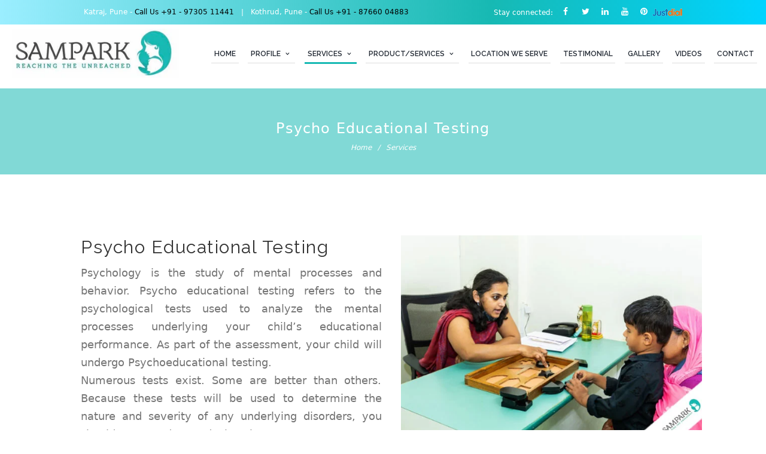

--- FILE ---
content_type: text/html
request_url: https://samparkeclinic.com/psycho-educational-therapy.html
body_size: 6413
content:
<!DOCTYPE html>
<html lang="en-US" class="scheme_original">
   <head>
   <!-- Google tag (gtag.js) -->
<script async src="https://www.googletagmanager.com/gtag/js?id=G-T33KE6R8F1"></script>
<script>
  window.dataLayer = window.dataLayer || [];
  function gtag(){dataLayer.push(arguments);}
  gtag('js', new Date());

  gtag('config', 'G-T33KE6R8F1');
</script>
   <title>Sampark E-Polyclinic</title>
      <meta name="viewport" content="width=device-width, initial-scale=1, maximum-scale=1">
      <meta http-equiv="Content-Type" content="text/html; charset=UTF-8" />
     
      <link rel="stylesheet" href="https://fonts.googleapis.com/css?family=Droid+Serif:400,400i,700,700i|Montserrat:400,700|Mr+De+Haviland|Open+Sans:300,400,600,700,800|Raleway:100,200,300,300i,400,400i,500,600,700,700i,800,900&amp;subset=cyrillic,cyrillic-ext,greek,greek-ext,latin-ext,vietnamese" type="text/css" media="all" />
      <link rel="stylesheet" href="https://maxcdn.bootstrapcdn.com/font-awesome/4.3.0/css/font-awesome.min.css?ver=4.3.0" type="text/css" media="all" />
      <link rel="stylesheet" href="js/vendor/essgrid/esg.settings.css" type="text/css" media="all" />
      <link rel="stylesheet" href="js/vendor/revslider/rev.settings.css" type="text/css" media="all" />
      <link rel="stylesheet" href="css/fontello/css/fontello.css" type="text/css" media="all" />
      <link rel="stylesheet" href="css/style.css" type="text/css" media="all" />
      <link rel="stylesheet" href="css/core.animation.css" type="text/css" media="all" />
      <link rel="stylesheet" href="css/shortcodes.css" type="text/css" media="all" />
      <link rel="stylesheet" href="js/vendor/booked/booked.css" type="text/css" media="all" />
      <link rel="stylesheet" href="css/instagram-widget.css" type="text/css" media="all" />
      <link rel="stylesheet" href="css/skin.css" type="text/css" media="all" />
      <link rel="stylesheet" href="css/custom-style.css" type="text/css" media="all" />
      <link rel="stylesheet" href="css/responsive.css" type="text/css" media="all" />
      <link rel="stylesheet" href="css/skin.responsive.css" type="text/css" media="all" />
      <link rel="stylesheet" href="css/custom.responsive.css" type="text/css" media="all" />
      <link rel="stylesheet" href="js/vendor/grid.layout/grid.layout.min.css" type="text/css" media="all" />
      <link rel="stylesheet" href="css/core.messages.css" type="text/css" media="all" />
      <link rel="stylesheet" href="js/vendor/swiper/swiper.css" type="text/css" media="all" />
      <link rel="stylesheet" href="js/vendor/essgrid/lightbox.css" type="text/css" media="all" />
      <link rel="stylesheet" href="css/plugins.css" type="text/css" media="all" />
      <link rel="stylesheet" href="css/custom.css" type="text/css" media="all" />
      <link rel="shortcut icon" type="image/x-icon" href="images/favicon.ico">
   </head>
   <body class="aboutus2 page body_filled theme_skin_less article_style_stretch scheme_original top_panel_show top_panel_above sidebar_hide sidebar_outer_hide preloader wpb-js-composer sc_responsive">
      <div id="page_preloader"></div>
      <div class="body_wrap">
         <div class="page_wrap">
            <div class="top_panel_fixed_wrap"></div>
            <header class="top_panel_wrap top_panel_style_4 scheme_original">
               <div class="top_panel_wrap_inner top_panel_inner_style_4 top_panel_position_above">
                  <div class="top_panel_top">
                            <div class="content_wrap clearfix">
                                
                                <div class="top_panel_top_contact_area">Katraj, Pune - <a href="tel:+919730511441">Call Us +91 - 97305 11441</a></div>
                                <div class="top_panel_top_contact_area">Kothrud, Pune -<a href="tel:+918766004883"> Call Us +91 - 87660 04883</a></div>
                                
                                <div class="top_panel_top_socials">
                                    <span class="label">Stay connected: </span>
                                    <div class="sc_socials sc_socials_type_icons sc_socials_shape_square sc_socials_size_tiny">
                                        <div class="sc_socials_item">
                                            <a href="https://www.facebook.com/Samparkeclinic/" target="_blank" class="social_icons social_facebook">
                                                <span class="icon-facebook"></span>
                                            </a>
                                        </div>
                                        <div class="sc_socials_item">
                                            <a href="#" target="_blank" class="social_icons social_twitter">
                                                <span class="icon-twitter"></span>
                                            </a>
                                        </div>
                                        <div class="sc_socials_item">
                                            <a href="#" target="_blank" class="social_icons social_linkedin">
                                                <span class="icon-linkedin"></span>
                                            </a>
                                        </div>
                                        <div class="sc_socials_item">
                                            <a href="https://www.youtube.com/channel/UC0C9xhccb0PhfNUmA-vosNg" target="_blank" class="social_icons social_">
                                                <span class="icon-youtube"></span>
                                            </a>
                                        </div>
                                        
                                        <div class="sc_socials_item">
                                            <a href="https://www.practo.com/pune/clinic/sampark-epolyclinic-dhankawadi" target="_blank" class="social_icons social_">
                                                <span class="icon-pinterest-circled" title="Practo"></span>
                                            </a>
                                        </div>


                                    </div>
                                    <a href="https://www.justdial.com/Pune/Sampark-E-Poly-Clinic-Dhankawadi/020PXX20-XX20-171111123343-I1N5_BZDET" target="_blank"><img src="images/justdial.png"  alt="justdial" title="justdial"></a>
                                </div>
                            </div>
                        </div>
                  <div class="top_panel_middle">
                     <div class="container-fluid">
                        <div class="contact_logo">
                                    <div class="logo">
<a href="index.html">
 <img src="images/logo.png" class="logo_main" alt="Sampark e- polyclinic, Speech / Language Therapy, Pure Tone, Audiometry, Hearing Aid, स्पीच थेरपी,कर्णदोष निवारण, हियरिंग टेस्ट, Hospital, Clinic, Speech / Language Therapy, Online Sessions, Flexible-Location Therapy, Free Printables Worksheets, Pure Tone, Audiometry, Hearing Aid, Immitance Evaluation, Occupational Therapy, Psycho Educational Therapy, Bera, OAE, Pune India" title="Sampark e- polyclinic, Speech / Language Therapy, Pure Tone, Audiometry, Hearing Aid, स्पीच थेरपी,कर्णदोष निवारण, हियरिंग टेस्ट, Hospital, Clinic, Speech / Language Therapy, Online Sessions, Flexible-Location Therapy, Free Printables Worksheets, Pure Tone, Audiometry, Hearing Aid, Immitance Evaluation, Occupational Therapy, Psycho Educational Therapy, Bera, OAE, Pune India" width="238" height="56">
 <img src="images/logo.png" class="logo_fixed" alt="Sampark e- polyclinic, Speech / Language Therapy, Pure Tone, Audiometry, Hearing Aid, स्पीच थेरपी,कर्णदोष निवारण, हियरिंग टेस्ट, Hospital, Clinic, Speech / Language Therapy, Online Sessions, Flexible-Location Therapy, Free Printables Worksheets, Pure Tone, Audiometry, Hearing Aid, Immitance Evaluation, Occupational Therapy, Psycho Educational Therapy, Bera, OAE, Pune India" title="Sampark e- polyclinic, Speech / Language Therapy, Pure Tone, Audiometry, Hearing Aid, स्पीच थेरपी,कर्णदोष निवारण, हियरिंग टेस्ट, Hospital, Clinic, Speech / Language Therapy, Online Sessions, Flexible-Location Therapy, Free Printables Worksheets, Pure Tone, Audiometry, Hearing Aid, Immitance Evaluation, Occupational Therapy, Psycho Educational Therapy, Bera, OAE, Pune India" width="238" height="56">
                                        </a>
                                    </div>
                                </div>
                        <div class="menu_main_wrap">
                           <nav class="menu_main_nav_area">
<ul class="menu_main_nav">
                                            
                                            <li class="menu-item "><a href="index.html">Home</a></li>
                                            <li class="menu-item menu-item-has-children"><a>Profile</a>
                                            <ul class="sub-menu">
                                                <li class="menu-item"><a href="smapark-e-polyclinic-pune.html">About Clinic</a></li>
             <li class="menu-item"><a href="dr-namita-joshi.html">Dr. Namita Joshi</a></li>
<li class="menu-item"><a href="introduction-of-therapist.html">Our Therapists Introduction</a></li>
         </ul>
                                            </li>
        <li class="menu-item menu-item-has-children current-menu-parent"><a>Services</a>
                                            <ul class="sub-menu">
<li class="menu-item"><a href="speech-language-therapy.html">Speech/Language Therapy</a></li>
<li class="menu-item"><a href="online-speech-therapy.html">Online Speech Therapy</a></li>
<li class="menu-item"><a href="occupational-therapy.html">Occupational Therapy</a></li>
<li class="menu-item"><a href="psycho-educational-therapy.html">Psycho Educational Therapy</a></li>
<li class="menu-item"><a href="literacy-disorders.html">Literacy Disorders</a></li>
<li class="menu-item"><a href="remedial-therapy.html">Remedial Therapy</a></li>

<li class="menu-item menu-item-has-children"><a href="hearing-services.html">Hearing Services</a>
<ul class="sub-menu">
 <li class="menu-item"><a href="oae-hearing-test.html"> OAE Hearing Test</a></li>
<li class="menu-item"><a href="pure-tone-audiometry.html">Pure Tone Audiometry</a></li>
<li class="menu-item"><a href="immittance-audiometry.html">Immittance Evaluation</a></li>
<li class="menu-item"><a href="bera-hearing-test.html">BERA Hearing Test</a></li>
<li class="menu-item"><a href="hearing-aid.html">Hearing Aid Device</a></li>
  </ul>

</li>
 </ul>
                                        </li>
                 <li class="menu-item menu-item-has-children"><a>Product/Services</a>
                                            <ul class="sub-menu">
 
  <li class="menu-item"><a href="worksheet.html"> Free Printables Worksheets</a></li> <li class="menu-item"><a href="online.html">Online Sessions</a></li> </ul>
                                        </li>                       
<li class="menu-item"><a href="location-we-serve.html">Location We Serve</a></li>
<li class="menu-item"><a href="testimonial.html">Testimonial</a></li>
<li class="menu-item"><a href="gallery.html">Gallery</a></li>
<li class="menu-item"><a href="vgallery.html">Videos</a></li>
<li class="menu-item"><a href="contact-us.html">Contact</a></li>
</ul>
</nav>
                        </div>
                     </div>
                  </div>
               </div>
            </header>
            
            <div class="header_mobile">
               <div class="content_wrap">
                  <div class="menu_button icon-menu"></div>
                  <div class="logo">
<a href="index.html">
<img src="images/logo.png" class="logo_main" alt="Sampark e- polyclinic, Speech / Language Therapy, Pure Tone, Audiometry, Hearing Aid, स्पीच थेरपी,कर्णदोष निवारण, हियरिंग टेस्ट, Hospital, Clinic, Speech / Language Therapy, Online Sessions, Flexible-Location Therapy, Free Printables Worksheets, Pure Tone, Audiometry, Hearing Aid, Immitance Evaluation, Occupational Therapy, Psycho Educational Therapy, Bera, OAE, Pune India" title="Sampark e- polyclinic, Speech / Language Therapy, Pure Tone, Audiometry, Hearing Aid, स्पीच थेरपी,कर्णदोष निवारण, हियरिंग टेस्ट, Hospital, Clinic, Speech / Language Therapy, Online Sessions, Flexible-Location Therapy, Free Printables Worksheets, Pure Tone, Audiometry, Hearing Aid, Immitance Evaluation, Occupational Therapy, Psycho Educational Therapy, Bera, OAE, Pune India" width="188" height="96">
</a>
</div>
               </div>
               <div class="side_wrap">
                  <div class="close">Close</div>
                  <div class="panel_top">
                     <nav class="menu_main_nav_area">
<ul class="menu_main_nav">
                                            
                                            <li class="menu-item "><a href="index.html">Home</a></li>
                                            <li class="menu-item menu-item-has-children"><a>Profile</a>
                                            <ul class="sub-menu">
                                                <li class="menu-item"><a href="smapark-e-polyclinic-pune.html">About Clinic</a></li>
             <li class="menu-item"><a href="dr-namita-joshi.html">Dr. Namita Joshi</a></li>
<li class="menu-item"><a href="introduction-of-therapist.html">Our Therapists Introduction</a></li>
         </ul>
                                            </li>
        <li class="menu-item menu-item-has-children current-menu-parent"><a>Services</a>
                                            <ul class="sub-menu">
<li class="menu-item"><a href="speech-language-therapy.html">Speech/Language Therapy</a></li>
<li class="menu-item"><a href="online-speech-therapy.html">Online Speech Therapy</a></li>
<li class="menu-item"><a href="occupational-therapy.html">Occupational Therapy</a></li>
<li class="menu-item"><a href="psycho-educational-therapy.html">Psycho Educational Therapy</a></li>
<li class="menu-item"><a href="literacy-disorders.html">Literacy Disorders</a></li>
<li class="menu-item"><a href="remedial-therapy.html">Remedial Therapy</a></li>

<li class="menu-item menu-item-has-children"><a href="hearing-services.html">Hearing Services</a>
<ul class="sub-menu">
 <li class="menu-item"><a href="oae-hearing-test.html"> OAE Hearing Test</a></li>
<li class="menu-item"><a href="pure-tone-audiometry.html">Pure Tone Audiometry</a></li>
<li class="menu-item"><a href="immittance-audiometry.html">Immittance Evaluation</a></li>
<li class="menu-item"><a href="bera-hearing-test.html">BERA Hearing Test</a></li>
<li class="menu-item"><a href="hearing-aid.html">Hearing Aid Device</a></li>
  </ul>

</li>
 </ul>
                                        </li>
                 <li class="menu-item menu-item-has-children"><a>Product/Services</a>
                                            <ul class="sub-menu">
 
  <li class="menu-item"><a href="worksheet.html"> Free Printables Worksheets</a></li> <li class="menu-item"><a href="online.html">Online Sessions</a></li> </ul>
                                        </li>                       
                                        
       
<li class="menu-item"><a href="testimonial.html">Testimonial</a></li>
<li class="menu-item"><a href="gallery.html">Gallery</a></li>
<li class="menu-item"><a href="vgallery.html">Videos</a></li>
<li class="menu-item"><a href="contact-us.html">Contact</a></li>
</ul>
</nav>
                  </div>
               </div>
               <div class="mask"></div>
            </div>

            <section class="top_panel_image">
               <div class="top_panel_image_hover"></div>
               <div class="top_panel_image_header">
                  <div class="top_panel_image_icon icon-book-open"></div>
                  <h1 class="top_panel_image_title">Psycho Educational Testing</h1>
                  <div class="breadcrumbs">
                     <a class="breadcrumbs_item home" href="index.html">Home</a>
                     <span class="breadcrumbs_delimiter"></span>
                     <span class="breadcrumbs_item current">Services</span>
                  </div>
               </div>
            </section>
            <div class="page_content_wrap page_paddings_no">
               <div class="content_wrap">
                  <div class="content">
                     <article class="post_item post_item_single post-786 page">
                        <section class="post_content">
                           <div class="sc_row row sc_row-fluid">
                              <div class="column sc_column_container sc_col-sm-12">
                                 <div class="sc_column-inner ">
                                    <div class="wrapper">
                                       <div class="sc_empty_space em_height_7-5">
                                          <span class="sc_empty_space_inner"></span>
                                       </div>
                                       <div class="sc_section sc_section_block aligncenter max_width cu_width-1100">
                                          <div class="sc_section_inner">
                                             <div class="sc_section_content_wrap">
                                                <div id="sc_call_to_action_032" class="sc_call_to_action sc_call_to_action_style_1 sc_call_to_action_align_left">
                                                   <div class="columns_wrap">
       
              <div class="sc_call_to_action_info column-1_2 animated fadeInUpBig">
               
        <h2 class="sc_call_to_action_title sc_item_title">Psycho Educational Testing</h2>
     <div class="sc_call_to_action_descr sc_item_descr">
      <div align="justify">
  
  Psychology is the study of mental processes and behavior. Psycho educational testing refers to the psychological tests used to analyze the mental processes underlying your child’s educational performance. As part of the assessment, your child will undergo Psychoeducational testing.<br>
Numerous tests exist. Some are better than others. Because these tests will be used to determine the nature and severity of any underlying disorders, you should try to understand what these tests mean.

</div>

</div></div>
<div class="sc_call_to_action_featured column-1_2  animated bounceIn animated bounceIn">
           <img src="images/psycho-education.jpg"  alt="Psycho Educational Therapy" title="Psycho Educational Therapy">

          <!--  <img src="images/psycho-edu.jpg"  alt="Psycho Educational Therapy" title="Psycho Educational Therapy"> -->
                </div>

</div>



<div class="columns_wrap">
      
              <div class="sc_call_to_action_info column-1 animated fadeInUpBig">
               
        
     <div class="sc_call_to_action_descr sc_item_descr">
      <div align="justify">
  
  <strong>Preparing Your Child For Testing</strong><br>

Preparing your child for Psycho educational testing can reduce anxiety and encourage cooperation through the upcoming battery of tests. One practice is to introduce the discussion by the number of days as the child is old; if the child is eight years old, discuss the evaluation at least eight days in advance of the testing.1 Reassure your child that the reason for testing is to understand why school is a struggle despite hard work and attempts to do well. Explain that the tests will contain a variety of questions, puzzles, drawings, stories, and games; and that the tests are neither painful nor about whether the child is crazy. Most importantly, offer the child hope in that the evaluation should show adults how best to help. Be open and honest as much as possible.<br>

The psychologist doing the testing should have been trained in managing children with a history of academic failure. Test administrators try to make children comfortable. Do not expect your child to be aware of his or her actual test performance; correct answers are not supposed to be given out in order to maintain the professional integrity of the test. What really matters is whether the child is putting his or her best effort into each test administered. 
</div>

</div></div>

</div>
<hr>



                                                </div>
                                             </div>
                                          </div>
                                       </div>
                                      

<div class="sc_empty_space em_height_1">
                                          <span class="sc_empty_space_inner"></span>
                                       </div>


  <div class="sc_section_content_wrap animated bounceInRight">
  <div class="columns_wrap sc_columns columns_nofluid">



<div class="column-1_1 sc_column_item">
          <div class=" sc_price_block_style_1">
          <div class="sc_price_block_money">
             <div class="sc_price">
              <span class="sc_price_currency">Psychological Services</span>
                                                                           
                                                                        </div>
                                                                    </div>
      <div class="sc_price_block_description">
            <b>Developmental Testing</b> – 
A developmental assessment for children under age 3 is an attempt to assess various aspects of the child's functioning, including areas such as cognition, communication, behaviour, social interaction, motor and sensory abilities, and adaptive skills.<br><br>


 <b>Importance of the developmental assessment</b>
Developmental assessments are usually done because of a concern that the child may have a developmental delay or disorder. It is important to include a developmental assessment when evaluating children with possible developmental problems because such assessments can:<br><br>

<ul>
       <li> help identify possible developmental problems and the need for further diagnostic evaluation</li>
 <li> provide an objective description of the child's abilities and deficits (a functional assessment)</li>
 <li> determine eligibility for programs (such as early intervention programs)</li>
 <li> aid in planning for appropriate interventions. </li>
               </ul>


</div>
                                                                   
                                                                </div>
                                                            </div>







<hr>



    <div class="column-1_1 sc_column_item">
       <div class="">
                                                                    
       
              <div class="sc_price_block_description" align="justify">
                 
<b>1. Learning Difficulty – </b>
Learning difficulties is an umbrella term for academic problems of different origin. It comprises general learning deficits and low academic performance, for example, in the context of disabilities as well as specific forms like reading, spelling, and arithmetic difficulties<br><br>

<b>2. Attention Deficit Hyperactive Disorder – </b>
Attention-deficit/hyperactivity disorder (ADHD) is one of the most common mental disorders affecting children. ADHD also affects many adults. Symptoms of ADHD include inattention (not being able to keep focus), hyperactivity (excess movement that is not fitting to the setting) and impulsivity (hasty acts that occur in the moment without thought).<br>
An estimated 8.4% of children and 2.5% of adults have ADHD. ADHD is often first identified in school-aged children when it leads to disruption in the classroom or problems with schoolwork. It is more common among boys than girls.<br><br>

<b>3. IQ and cognitive functioning – </b>

An IQ test is an assessment that measures a range of cognitive abilities and provides a score that is intended to serve as a measure of an individual's intellectual abilities and potential. IQ tests are among the most commonly administered psychological tests from 4 years to 90 years.<br><br>

<b>4. Behavioural and emotional Assessment – </b>
Adaptive behaviour is viewed as the effectiveness and degree to which an individual meets social and cultural standards of personal independence and social responsibility. Social skills represent behaviours which, in specific situations, predict important social outcomes for children and youth.<br>
This is a  self-report measure that assesses social functioning in children and adolescents understood as the degree to which an individual fulfills various roles in his or her life.<br><br>

<b>5. Career Guidance and Counselling – </b>
Discover your perfect stream, and subject combinations through a comprehensive assessment of your strengths and personalised counselling from leading career counsellors. Gain from expert guidance and explore the right career opportunities aligned to your stream choice.<br>

              </div>
                                                                    <div >
                                                                      
                                                                    </div>
                                                                </div>
                                                            </div>
  
                                                           
                                            
                                             
                                           
                                             
                                             
                                             
                                                        </div>
                                                    </div>
  
 

































<div class="sc_empty_space em_height_5-5">
<span class="sc_empty_space_inner"></span>
  </div>







                                    </div>
                                 </div>
                              </div>
                           </div>
                           <div class="sc_row-full-width"></div>
                           <div data-sc-full-width="true" data-sc-full-width-init="false" class="sc_row row sc_row-fluid sc_custom_1459609995583 inverse_colors">
                              <div class="column sc_column_container sc_col-sm-12">
                                 <div class="sc_column-inner ">
                                    <div class="wrapper">
                                       <div class="sc_empty_space em_height_2-5">
                                          <span class="sc_empty_space_inner"></span>
                                       </div>
                                       <h2 class="sc_title sc_title_regular sc_align_center">When a person has trouble understanding others (receptive language), or sharing thoughts, ideas, and feelings completely (expressive language), then he or she has a language disorder.</h2>
                                       <div class="sc_section sc_section_block aligncenter">
                                          <div class="sc_section_inner">
                                             <div class="sc_section_content_wrap">
                                                <a href="speech-language-therapy.html" class="sc_button sc_button_square sc_button_style_filled sc_button_size_base">
                                                   <div>
                                                      <span class="first">Know more</span>
                                                      <span class="second">Know more</span>
                                                   </div>
                                                </a>
                                             </div>
                                          </div>
                                       </div>
                                       <div class="sc_empty_space em_height_2-5">
                                          <span class="sc_empty_space_inner"></span>
                                       </div>
                                    </div>
                                 </div>
                              </div>
                           </div>
                           <div class="sc_row-full-width"></div>
                        </section>
                     </article>
                     <section class="related_wrap related_wrap_empty"></section>
                  </div>
               </div>
            </div>
            <footer class="footer_wrap widget_area scheme_original">
               <div class="footer_wrap_inner widget_area_inner">
                  <div class="content_wrap">
                     <div class="columns_wrap">
                        <aside class="column-1_3 widget widget_socials">
                           <div class="widget_inner">
                              <div class="logo">
                                 <a href="index.html">
                                 <img src="images/logo.png" class="logo_main" alt="Sampark E-polyclinic PUNE " >
                                 </a>
                              </div>
                              <div class="logo_descr">The ability to communicate thoughts and feelings is one of the most basic of human needs. The elements of effective communication involve speaking, hearing, and understanding. </div>
                              <br>
                              <span class="post_info_item ">
                              <a href="smapark-e-polyclinic-pune.html" class="post_info_author">know more...</a>
                              </span>
                              <br><br>
                              <div align="left">                                     <!--  Google reviews  -->
                                <a href="https://g.page/r/Cct2ZO6gl3bZEAg/review" target="_blank" ><img src="google-review.jpg" alt="Google Review - SAMPARK - E - POLYCLINIC"></a>
                                </div>
                           </div>
                        </aside>
                        <aside class="column-1_3 widget widget_text">
                           <h5 class="widget_title">Sampark E-polyclinic</h5>
                           <div class="textwidget">
                              <ul class="sc_list_style_iconed ">
                                 <li>
                                    <span class="sc_list_icon icon-icon_pin"></span>
                                    <strong>KATRAJ ADDRESS</strong><br>
                                    Shop No.3, Renuka Nagari Society, Near Deccan Honda Showroom, Pune-Satara Road, Opposite to Shankar Maharaj Math, Pune - 411043.
                                 </li>
                                 <li>
<span class="sc_list_icon icon-icon_phone"></span><a href="contact-us.html">+020 - 2437 2997</a>
                                 </li>
                                 <li>
<span class="sc_list_icon icon-icon_phone"></span><a href="contact-us.html">+91 - 97305 11441</a>
                                 </li>
<hr>
                                  <li>
                                    <span class="sc_list_icon icon-icon_pin"></span>
                                    <strong>KOTHRUD ADDRESS</strong><br>
                                    Survey No. 147/8, Payko Towers, 3rd Floor, Karve Statue, Above Dominos, Kothrud Pune Maharashtra.
                                 </li>
                                 <li>
<span class="sc_list_icon icon-icon_phone"></span><a href="contact-us.html">+91 - 87660 04883</a>
                                 </li>
                                <hr> 
                                 <li>
                                    <span class="sc_list_icon icon-icon_pin"></span>
                                    <strong>AUNDH ADDRESS</strong><br>
                                    A-302, 3RD Floor, Astral Court,<br>Above Reliance Fresh, Near Anandban Club,<br>Near Gaikwad Petrol Pump, Aundh 411007.
                                 </li>
                                 
                                 <li>
                    <span class="sc_list_icon icon-icon_phone"></span><a href="contact-us.html">+91 - 70380 12943</a>
                                 </li>
                              </ul>
                           </div>
                        </aside>
                        <aside class="column-1_3 widget widget_recent_posts">
                           <h5 class="widget_title">Quick Links</h5>
                           <article class="post_item no_thumb first">
                             <li class="menu-item"><a href="speech-language-therapy.html">Speech/Language Therapy</a></li>
<li class="menu-item"><a href="online-speech-therapy.html">Online Speech Therapy</a></li>
<li class="menu-item"><a href="pure-tone-audiometry.html">Pure Tone Audiometry</a></li>
<li class="menu-item"><a href="immittance-audiometry.html">Immittance Evaluation</a></li>
<li class="menu-item"><a href="occupational-therapy.html">Occupational Therapy</a></li>
<li class="menu-item"><a href="psycho-educational-therapy.html">Psycho Educational Therapy</a></li>
<li class="menu-item"><a href="literacy-disorders.html">Literacy Disorders</a></li>
<li class="menu-item"><a href="bera-hearing-test.html">BERA Hearing Test</a></li>
<li class="menu-item"><a href="oae-hearing-test.html"> OAE Hearing Test</a></li>
<li class="menu-item"><a href="hearing-aid.html"> Hearing Aid Device</a></li>
                           </article>
                        </aside>
                        
                     </div>
                  </div>
               </div>
            </footer>
            <div class="copyright_wrap copyright_style_socials scheme_original">
               <div class="copyright_wrap_inner">
                  <div class="content_wrap">
                     <p class="pull-right">
                        Managed By <a href="https://www.eonlogic.com/" target="_blank">Eonlogic Web & Application Developers</a>
                        <!-- Not removing these links is part of the licence conditions of the template. Thanks for understanding :) -->
                     </p>
                     <div class="copyright_text">
                        <p>
                           <a href="index.html" >Home</a> | <a href="smapark-e-polyclinic-pune.html">About Us</a> | <a href="dr-namita-joshi.html">About DR.</a>| <a href="contact-us.html">Contact Us</a> | <a href="vgallery.html">Our Videos </a> | <a href="testimonial.html">Testimonial</a>
                           <!-- Not removing these links is part of the licence conditions of the template. Thanks for understanding :) -->
                        </p>
                     </div>
                  </div>
               </div>
            </div>
         </div>
      </div>
      <a href="#" class="scroll_to_top icon-up" title="Scroll to top"></a>
      <script type="text/javascript" src="js/vendor/jquery/jquery.js"></script>
      <script type="text/javascript" src="js/vendor/jquery/jquery-migrate.min.js"></script>
      <script type="text/javascript" src="js/vendor/modernizr.min.js"></script>
      <script type="text/javascript" src="js/custom/custom.js"></script>
      <script type="text/javascript" src="js/vendor/superfish.js"></script>
      <script type="text/javascript" src="js/vendor/jquery.slidemenu.js"></script>
      <script type="text/javascript" src="js/custom/core.utils.js"></script>
      <script type="text/javascript" src="js/custom/core.init.js"></script>
      <script type="text/javascript" src="js/custom/theme.init.js"></script>
      <script type="text/javascript" src="js/vendor/social-share.js"></script>
      <script type="text/javascript" src="js/custom/theme.shortcodes.js"></script>
      <script type="text/javascript" src="js/custom/core.messages.js"></script>
      <script type="text/javascript" src="js/vendor/grid.layout/grid.layout.min.js"></script>
      <script type="text/javascript" src="js/vendor/jquery/core.min.js"></script>
      <script type="text/javascript" src="js/vendor/swiper/swiper.js"></script>
   </body>
</html>



--- FILE ---
content_type: text/css
request_url: https://samparkeclinic.com/js/vendor/essgrid/esg.settings.css
body_size: 4644
content:
.esg-starring {
    line-height: 25px;
    display: inline-block
}
.esg-starring .star-rating {
    float: none;
}
.esg-starring .star-rating {
    color: #FFC321!important;
}
.esg-starring .star-rating,
.esg-starring-page .star-rating {
    float: right;
    overflow: hidden;
    position: relative;
    height: 1em;
    line-height: 1em;
    font-size: 1em;
    width: 5.4em;
    font-family: star;
}
.esg-starring .star-rating:before,
.esg-starring-page .star-rating:before {
    content: "\73\73\73\73\73";
    color: #E0DADF;
    float: left;
    top: 0;
    left: 0;
    position: absolute;
}
.esg-starring star-rating span,
.esg-starring .star-rating span {
    overflow: hidden;
    float: left;
    top: 0;
    left: 0;
    position: absolute;
    padding-top: 1.5em;
}
.esg-starring .star-rating span:before,
.esg-starring .star-rating span:before {
    content: "\53\53\53\53\53";
    top: 0;
    position: absolute;
    left: 0;
}
.esg-starring .star-rating {
    color: #FFC321!important;
}
.esg-starring .star-rating,
.esg-starring-page .star-rating {
    line-height: 1em;
    font-size: 1em;
    font-family: star;
}
.esg-grid {
    width: 100%;
    max-width: 100%;
    font-family: 'Open Sans', sans-serif;
    -webkit-backface-visibility: hidden;
    backface-visibility: hidden;
    -webkit-transform: translateZ(0px);
    transform: translateZ(0px)
}
@-moz-document url-prefix() {
    .esg-grid {
        transform: none!important
    }
}
.esg-grid .mainul,
.esg-grid .mainul>li {
    list-style: none;
    margin: 0;
    padding: 0;
    transform-style: flat!important;
}
.esg-grid * {
    -webkit-font-smoothing: antialiased;
    font-smoothing: antialiased;
}
.esg-container ul,
.esg-container li {
    list-style: none;
    margin: 0;
    padding: 0;
    transform-style: flat!important;
}
.esg-overflowtrick {
    position: relative;
    width: 100%;
    height: auto;
    overflow: hidden;
    padding: 0px;
    box-sizing: border-box;
    -moz-box-sizing: border-box;
    -webkit-box-sizing: border-box;
    z-index: 1;
}
.esg-container {
    position: relative;
    width: 100%;
    height: auto;
}
.esg-container>ul,
.esg-overflowtrick>ul {
    width: 100%;
    max-width: 100%;
    height: 0px;
    position: relative;
    overflow: visible;
}
.esg-grid li {
    border: 0px solid transparent;
    outline: 0px solid transparent;
    visibility: hidden;
    display: none;
}
.esg-clear {
    clear: both;
    height: 5px!important;
    background: none!important;
}
.esg-clear-no-height,
.eg-clearfix {
    clear: both;
    height: 0px!important;
    background: none!important;
}
.esg-divide-5 {
    width: 100%;
    height: 5px
}
.esg-divide-15 {
    width: 100%;
    height: 15px
}
.esg-divide-20 {
    width: 100%;
    height: 20px
}
.esg-divide-22 {
    width: 100%;
    height: 22px
}
.esg-divide-30 {
    width: 100%;
    height: 30px
}
.esg-click-to-play-video {
    cursor: pointer
}
.esg-entry-media iframe {
    -webkit-transform-style: flat;
    -webkit-transform: translateZ(1000px);
}
.esg-container .tp-esg-item {
    position: absolute;
    top: 0px;
    left: 0px;
}
.esg-container .tp-esg-item {
    box-sizing: border-box;
    -moz-box-sizing: border-box;
    -webkit-box-sizing: border-box;
}
.esg-container .tp-esg-item .blackoverlay {
    width: 100%;
    height: 100%;
    position: absolute;
    background: #000;
    top: 0px;
    left: 0px;
}
.tp-esg-item {
    z-index: 5
}
.tp-esg-item.itemonotherpage {
    z-index: 0;
    display: none;
}
.esg-entry-cover {
    box-sizing: border-box;
    -moz-box-sizing: border-box;
    -webkit-box-sizing: border-box;
    width: 100%;
    height: 100%;
    position: absolute;
    top: 0px;
    left: 0px;
    overflow: hidden;
    border: 0px solid transparent;
    outline: 0px solid transparent;
}
.eec {
    display: block;
    width: auto;
    height: auto;
    position: absolute!important;
    font-size: 20px;
    text-align: center;
}
.esg-tc {
    top: 0px;
    left: 0px;
    width: 100%;
}
.esg-lc {
    top: 0px;
    left: 0px;
    height: 100%;
}
.esg-cc {
    top: 0px;
    left: 0px;
    width: 100%;
    vertical-align: middle;
}
.esg-rc {
    top: 0px;
    right: 0px;
    height: 100%;
}
.esg-bc {
    bottom: 0px;
    left: 0px;
    width: 100%;
}
.esg-tc .ess-tb-cell {
    text-align: center;
    vertical-align: top;
}
.esg-lc .ess-tb-cell {
    text-align: left;
    vertical-align: middle;
}
.esg-cc .ess-tb-cell {}.esg-rc .ess-tb-cell {
    text-align: right;
    vertical-align: middle;
}
.esg-blc .ess-tb-cell {
    text-align: left;
    vertical-align: bottom;
}
.esg-bc .ess-tb-cell {
    text-align: center;
    vertical-align: bottom;
}
.esg-brc .ess-tb-cell {
    text-align: right;
    vertical-align: bottom;
}
.esg-bc .leftalign {
    text-align: left;
}
.esg-entry-media {
    position: relative;
    border: 0px solid transparent;
    outline: 0px solid transparent;
    overflow: hidden;
}
.esg-entry-media {
    width: 100%;
}
.esg-entry-media img {
    width: 100%;
    height: auto;
    max-width: none!important;
    min-width: none!important
}
.esg-layout-masonry .esg-entry-media img {
    line-height: 0px;
    vertical-align: bottom;
    display: inline-block;
}
.esg-layout-even .esg-entry-media,
.esg-layout-even .esg-entry-media img {
    height: 100%;
}
.esg-layout-even .esg-entry-media img {
    display: none
}
.esg-media-cover-wrapper {
    position: relative;
    width: 100%;
}
.esg-layout-even .esg-media-cover-wrapper {
    height: 100%;
}
.esg-entry-media-wrapper {
    z-index: 0;
}
.esg-entry-media-wrapper .esg-video-frame {
    background: #000;
}
.esg-entry-cover .esg-overlay {
    position: absolute;
    top: 0px;
    left: 0px;
    width: 100%;
    height: 100%;
    border: 0px solid transparent;
    outline: 0px solid transparent;
}
.esg-layout-even .esg-entry-content {
    display: none;
}
.esg-entry-content {
    box-sizing: border-box;
    -moz-box-sizing: border-box;
    -webkit-box-sizing: border-box;
    -webkit-backface-visibility: hidden;
}
.navigationbuttons,
.esg-pagination,
.esg-filters {
    position: relative;
    z-index: 50;
    -webkit-backface-visibility: hidden;
}
.esg-sortbutton-order.eg-icon-down-open.tp-asc {
    text-align: center
}
.esg-sortbutton-order .tp-desc {
    text-align: center
}
.esg-singlefilters .esg-filter-checked {
    display: none;
    -webkit-backface-visibility: hidden;
}
.esg-filter-wrapper {
    display: inline-block;
}
.esg-sortbutton-wrapper {
    display: inline-block;
}
.esg-cartbutton-wrapper {
    display: inline-block
}
.esg-filter-wrapper.dropdownstyle {
    min-width: 100px;
    cursor: pointer;
    position: relative;
    z-index: 1500;
    -webkit-backface-visibility: hidden;
    -webkit-transform: translateZ(1px);
    transform: translateZ(1px)
}
.esg-filter-wrapper.dropdownstyle .esg-filterbutton {
    display: block;
}
.esg-dropdown-wrapper {
    display: none;
    position: absolute;
    background: #fff;
    padding: 20px;
    top: 100%;
    -webkit-backface-visibility: hidden;
    -webkit-transform: translateZ(10px);
}
.esg-selected-filterbutton {
    color: #999;
    margin-right: 5px;
    cursor: pointer;
    padding: 0px 15px 0px 10px;
    line-height: 20px;
    font-size: 12px;
    font-weight: 600;
    font-family: "Open Sans", sans-serif;
    display: inline-block;
    background: rgba(0, 0, 0, 0);
    margin-bottom: 5px;
}
.esg-selected-filterbutton:hover {
    color: #444;
}
.esg-selected-filterbutton .eg-icon-down-open {
    display: inline-block;
    vertical-align: middle;
    width: 29px;
    line-height: 20px;
    font-size: 9px;
    font-weight: 700;
    color: #999;
    cursor: pointer;
    background: rgba(0, 0, 0, 0);
}
.esg-sortbutton-order.tp-desc {
    -moz-transform: scaleY(-1);
    -o-transform: scaleY(-1);
    -webkit-transform: scaleY(-1);
    transform: scaleY(-1);
    filter: FlipV;
    -ms-filter: "FlipV";
}
.esg-sorting-select {
    cursor: pointer;
    position: absolute;
    top: 0px;
    left: 0px;
    width: 100%;
    height: 100%;
    -ms-filter: "progid:DXImageTransform.Microsoft.Alpha(Opacity=0)";
    filter: alpha(opacity=0);
    -moz-opacity: 0.0;
    -khtml-opacity: 0.0;
    opacity: 0.0;
    -webkit-appearance: menulist-button;
}
.esg-filters.esg-navbutton-solo-left {
    position: absolute;
    left: 0px;
    top: 50%;
    z-index: 800
}
.esg-filters.esg-navbutton-solo-right {
    position: absolute;
    right: 0px;
    top: 50%;
    z-index: 800;
}
.esg-navigationbutton.esg-right,
.esg-navigationbutton.esg-left {
    margin-left: 0px!important;
    margin-right: 0px!important;
    -webkit-transform-style: flat;
    -webkit-transform: translateZ(5000px);
}
.eg-leftright-container {
    float: left;
    width: 310px;
    margin-right: 20px;
    box-sizing: border-box;
    -moz-box-sizing: border-box;
    -webkit-box-sizing: border-box;
    position: relative;
}
.eg-leftright-container.dark {
    background: #1e1e1e
}
.eg-leftright-container .pagination {
    position: absolute;
    bottom: 0px;
}
.eg-leftright-container .esg-filters {
    padding: 30px;
    box-sizing: border-box;
    -moz-box-sizing: border-box;
    -webkit-box-sizing: border-box;
}
.eg-leftright-container .esg-filterbutton {
    display: block;
    margin: 0px 0px 5px 0px
}
.eg-leftright-container .esg-filter-wrapper {
    display: block;
    margin-right: 0px;
}
.eg-ajaxtarget-container {
    position: relative;
    width: 100%;
    height: auto;
}
.tp-esg-item .add_to_cart_button.loading:before {
    content: "";
    position: absolute;
    top: 0;
    right: 0;
    left: 0;
    bottom: 0;
    
}
.esg-loader {
    top: 50%;
    left: 50%;
    z-index: 10000;
    position: absolute;
}
.esg-loader.spinner0 {
    width: 40px;
    height: 40px;
   
    background-color: #fff;
    box-shadow: 0px 0px 20px 0px rgba(0, 0, 0, 0.15);
    -webkit-box-shadow: 0px 0px 20px 0px rgba(0, 0, 0, 0.15);
    margin-left: -20px;
    -webkit-animation: esg-rotateplane 1.2s infinite ease-in-out;
    animation: esg-rotateplane 1.2s infinite ease-in-out;
    border-radius: 3px;
    -moz-border-radius: 3px;
    -webkit-border-radius: 3px;
}
.esg-loader.spinner1 {
    width: 40px;
    height: 40px;
    background-color: #fff;
    box-shadow: 0px 0px 20px 0px rgba(0, 0, 0, 0.15);
    -webkit-box-shadow: 0px 0px 20px 0px rgba(0, 0, 0, 0.15);
    margin-left: -20px;
    -webkit-animation: esg-rotateplane 1.2s infinite ease-in-out;
    animation: esg-rotateplane 1.2s infinite ease-in-out;
    border-radius: 3px;
    -moz-border-radius: 3px;
    -webkit-border-radius: 3px;
}
.esg-loader.spinner5 {
    
    background-color: #fff;
    margin: -22px -22px;
    width: 44px;
    height: 44px;
    border-radius: 3px;
    -moz-border-radius: 3px;
    -webkit-border-radius: 3px;
}
@-webkit-keyframes esg-rotateplane {
    0% {
        -webkit-transform: perspective(120px)
    }
    50% {
        -webkit-transform: perspective(120px) rotateY(180deg)
    }
    100% {
        -webkit-transform: perspective(120px) rotateY(180deg) rotateX(180deg)
    }
}
@keyframes esg-rotateplane {
    0% {
        transform: perspective(120px) rotateX(0deg) rotateY(0deg);
        -webkit-transform: perspective(120px) rotateX(0deg) rotateY(0deg)
    }
    50% {
        transform: perspective(120px) rotateX(-180.1deg) rotateY(0deg);
        -webkit-transform: perspective(120px) rotateX(-180.1deg) rotateY(0deg)
    }
    100% {
        transform: perspective(120px) rotateX(-180deg) rotateY(-179.9deg);
        -webkit-transform: perspective(120px) rotateX(-180deg) rotateY(-179.9deg);
    }
}
.esg-loader.spinner2 {
    width: 40px;
    height: 40px;
    margin-left: -20px;
    background-color: #ff0000;
    box-shadow: 0px 0px 20px 0px rgba(0, 0, 0, 0.15);
    -webkit-box-shadow: 0px 0px 20px 0px rgba(0, 0, 0, 0.15);
    border-radius: 100%;
    -webkit-animation: esg-scaleout 1.0s infinite ease-in-out;
    animation: esg-scaleout 1.0s infinite ease-in-out;
}
@-webkit-keyframes esg-scaleout {
    0% {
        -webkit-transform: scale(0.0)
    }
    100% {
        -webkit-transform: scale(1.0);
        opacity: 0;
    }
}
@keyframes esg-scaleout {
    0% {
        transform: scale(0.0);
        -webkit-transform: scale(0.0);
    }
    100% {
        transform: scale(1.0);
        -webkit-transform: scale(1.0);
        opacity: 0;
    }
}
.esg-loader.spinner3 {
    margin: -9px 0px 0px -35px;
    width: 70px;
    text-align: center;
}
.eg-search-wrapper .esg-loader.spinner3 {
    margin-top: -30px!important
}
.simple-light .eg-search-wrapper .esg-loader.spinner3,
.simple-dark .eg-search-wrapper .esg-loader.spinner3 {
    margin-top: -25px!important
}
.text-light .eg-search-wrapper .esg-loader.spinner3,
.text-dark .eg-search-wrapper .esg-loader.spinner3 {
    margin-top: -22px!important
}
.esg-loader.spinner3 .bounce1,
.esg-loader.spinner3 .bounce2,
.esg-loader.spinner3 .bounce3 {
    width: 18px;
    height: 18px;
    background-color: #fff;
    box-shadow: 0px 0px 20px 0px rgba(0, 0, 0, 0.15);
    -webkit-box-shadow: 0px 0px 20px 0px rgba(0, 0, 0, 0.15);
    border-radius: 100%;
    display: inline-block;
    -webkit-animation: esg-bouncedelay 1.4s infinite ease-in-out;
    animation: esg-bouncedelay 1.4s infinite ease-in-out;
    -webkit-animation-fill-mode: both;
    animation-fill-mode: both;
}
.esg-loader.spinner3 .bounce1 {
    -webkit-animation-delay: -0.32s;
    animation-delay: -0.32s;
}
.esg-loader.spinner3 .bounce2 {
    -webkit-animation-delay: -0.16s;
    animation-delay: -0.16s;
}
@-webkit-keyframes esg-bouncedelay {
    0%, 80%, 100% {
        -webkit-transform: scale(0.0)
    }
    40% {
        -webkit-transform: scale(1.0)
    }
}
@keyframes esg-bouncedelay {
    0%, 80%, 100% {
        transform: scale(0.0);
        -webkit-transform: scale(0.0);
    }
    40% {
        transform: scale(1.0);
        -webkit-transform: scale(1.0);
    }
}
.esg-loader.spinner4 {
    margin: 0px 0px 0px -20px;
    width: 40px;
    height: 40px;
    text-align: center;
    -webkit-animation: esg-rotate 2.0s infinite linear;
    animation: esg-rotate 2.0s infinite linear;
}
.esg-loader.spinner4 .dot1,
.esg-loader.spinner4 .dot2 {
    width: 60%;
    height: 60%;
    display: inline-block;
    position: absolute;
    top: 0;
    background-color: #fff;
    border-radius: 100%;
    -webkit-animation: esg-bounce 2.0s infinite ease-in-out;
    animation: esg-bounce 2.0s infinite ease-in-out;
    box-shadow: 0px 0px 20px 0px rgba(0, 0, 0, 0.15);
    -webkit-box-shadow: 0px 0px 20px 0px rgba(0, 0, 0, 0.15);
}
.esg-loader.spinner4 .dot2 {
    top: auto;
    bottom: 0px;
    -webkit-animation-delay: -1.0s;
    animation-delay: -1.0s;
}
@-webkit-keyframes esg-rotate {
    100% {
        -webkit-transform: rotate(360deg)
    }
}
@keyframes esg-rotate {
    100% {
        transform: rotate(360deg);
        -webkit-transform: rotate(360deg)
    }
}
@-webkit-keyframes esg-bounce {
    0%, 100% {
        -webkit-transform: scale(0.0)
    }
    50% {
        -webkit-transform: scale(1.0)
    }
}
@keyframes esg-bounce {
    0%, 100% {
        transform: scale(0.0);
        -webkit-transform: scale(0.0);
    }
    50% {
        transform: scale(1.0);
        -webkit-transform: scale(1.0);
    }
}
@font-face {
    font-family: 'eg-font';
    src: url('../../../font/egfont.eot?85610117');
    src: url('../../../font/egfont.eot?85610117#iefix') format('embedded-opentype'), url('../../../font/egfont.woff?85610117') format('woff'), url('../../../font/egfont.ttf?85610117') format('truetype'), url('../../../font/egfont.svg?85610117#egfont') format('svg');
    font-weight: normal;
    font-style: normal;
}
[class^="eg-icon-"]:before,
[class*=" eg-icon-"]:before {
    font-family: "eg-font";
    font-style: normal;
    font-weight: normal;
    speak: none;
    display: inline-block;
    text-decoration: inherit;
    width: 1em;
    margin-right: .2em;
    text-align: center;
    font-variant: normal;
    text-transform: none;
    line-height: 1em;
    margin-left: .2em;
}
.eg-icon-soundcloud:before {
    content: '\e8ca';
}
.eg-icon-music:before {
    content: '\e858';
}
.eg-icon-color-adjust:before {
    content: '\e862';
}
.eg-icon-mail:before {
    content: '\e868';
}
.eg-icon-mail-alt:before {
    content: '\e869';
}
.eg-icon-heart:before {
    content: '\e86a';
}
.eg-icon-heart-empty:before {
    content: '\e86b';
}
.eg-icon-star:before {
    content: '\e86c';
}
.eg-icon-star-empty:before {
    content: '\e86d';
}
.eg-icon-user:before {
    content: '\e879';
}
.eg-icon-male:before {
    content: '\e87a';
}
.eg-icon-female:before {
    content: '\e87b';
}
.eg-icon-video:before {
    content: '\e805';
}
.eg-icon-videocam:before {
    content: '\e859';
}
.eg-icon-picture-1:before {
    content: '\e803';
}
.eg-icon-camera:before {
    content: '\e85a';
}
.eg-icon-camera-alt:before {
    content: '\e85b';
}
.eg-icon-th-large:before {
    content: '\e83c';
}
.eg-icon-th:before {
    content: '\e83d';
}
.eg-icon-ok:before {
    content: '\e80d';
}
.eg-icon-ok-circled2:before {
    content: '\e877';
}
.eg-icon-ok-squared:before {
    content: '\e878';
}
.eg-icon-cancel:before {
    content: '\e80a';
}
.eg-icon-plus:before {
    content: '\e86e';
}
.eg-icon-plus-circled:before {
    content: '\e876';
}
.eg-icon-plus-squared:before {
    content: '\e875';
}
.eg-icon-minus:before {
    content: '\e86f';
}
.eg-icon-minus-circled:before {
    content: '\e870';
}
.eg-icon-minus-squared:before {
    content: '\e871';
}
.eg-icon-minus-squared-alt:before {
    content: '\e872';
}
.eg-icon-info-circled:before {
    content: '\e80f';
}
.eg-icon-info:before {
    content: '\e844';
}
.eg-icon-home:before {
    content: '\e843';
}
.eg-icon-link:before {
    content: '\e80e';
}
.eg-icon-unlink:before {
    content: '\e83f';
}
.eg-icon-link-ext:before {
    content: '\e840';
}
.eg-icon-lock:before {
    content: '\e856';
}
.eg-icon-lock-open:before {
    content: '\e857';
}
.eg-icon-eye:before {
    content: '\e841';
}
.eg-icon-eye-off:before {
    content: '\e842';
}
.eg-icon-tag:before {
    content: '\e85c';
}
.eg-icon-thumbs-up:before {
    content: '\e887';
}
.eg-icon-thumbs-up-alt:before {
    content: '\e888';
}
.eg-icon-download:before {
    content: '\e88a';
}
.eg-icon-upload:before {
    content: '\e889';
}
.eg-icon-reply:before {
    content: '\e8a6';
}
.eg-icon-forward:before {
    content: '\e874';
}
.eg-icon-export-1:before {
    content: '\e873';
}
.eg-icon-print:before {
    content: '\e886';
}
.eg-icon-gamepad:before {
    content: '\e837';
}
.eg-icon-trash:before {
    content: '\e801';
}
.eg-icon-doc-text:before {
    content: '\e885';
}
.eg-icon-doc-inv:before {
    content: '\e884';
}
.eg-icon-folder-1:before {
    content: '\e83e';
}
.eg-icon-folder-open:before {
    content: '\e883';
}
.eg-icon-folder-open-empty:before {
    content: '\e882';
}
.eg-icon-rss:before {
    content: '\e880';
}
.eg-icon-rss-squared:before {
    content: '\e881';
}
.eg-icon-phone:before {
    content: '\e87f';
}
.eg-icon-menu:before {
    content: '\e830';
}
.eg-icon-cog-alt:before {
    content: '\e847';
}
.eg-icon-wrench:before {
    content: '\e848';
}
.eg-icon-basket-1:before {
    content: '\e87c';
}
.eg-icon-calendar:before {
    content: '\e87d';
}
.eg-icon-calendar-empty:before {
    content: '\e87e';
}
.eg-icon-lightbulb:before {
    content: '\e88b';
}
.eg-icon-resize-full-alt:before {
    content: '\e845';
}
.eg-icon-move:before {
    content: '\e846';
}
.eg-icon-down-dir:before {
    content: '\e838';
}
.eg-icon-up-dir:before {
    content: '\e839';
}
.eg-icon-left-dir:before {
    content: '\e817';
}
.eg-icon-right-dir:before {
    content: '\e818';
}
.eg-icon-down-open:before {
    content: '\e83b';
}
.eg-icon-left-open:before {
    content: '\e819';
}
.eg-icon-right-open:before {
    content: '\e81a';
}
.eg-icon-angle-left:before {
    content: '\e820';
}
.eg-icon-angle-right:before {
    content: '\e81d';
}
.eg-icon-angle-double-left:before {
    content: '\e892';
}
.eg-icon-angle-double-right:before {
    content: '\e893';
}
.eg-icon-left-big:before {
    content: '\e81f';
}
.eg-icon-right-big:before {
    content: '\e81e';
}
.eg-icon-up-hand:before {
    content: '\e835';
}
.eg-icon-ccw-1:before {
    content: '\e891';
}
.eg-icon-shuffle-1:before {
    content: '\e849';
}
.eg-icon-play:before {
    content: '\e88c';
}
.eg-icon-play-circled:before {
    content: '\e88e';
}
.eg-icon-stop:before {
    content: '\e88f';
}
.eg-icon-pause:before {
    content: '\e88d';
}
.eg-icon-fast-fw:before {
    content: '\e890';
}
.eg-icon-desktop:before {
    content: '\e85d';
}
.eg-icon-laptop:before {
    content: '\e85e';
}
.eg-icon-tablet:before {
    content: '\e85f';
}
.eg-icon-mobile:before {
    content: '\e860';
}
.eg-icon-flight:before {
    content: '\e894';
}
.eg-icon-font:before {
    content: '\e851';
}
.eg-icon-bold:before {
    content: '\e852';
}
.eg-icon-italic:before {
    content: '\e855';
}
.eg-icon-text-height:before {
    content: '\e84f';
}
.eg-icon-text-width:before {
    content: '\e850';
}
.eg-icon-align-left:before {
    content: '\e84c';
}
.eg-icon-align-center:before {
    content: '\e84d';
}
.eg-icon-align-right:before {
    content: '\e84e';
}
.eg-icon-search:before {
    content: '\e802';
}
.eg-icon-indent-left:before {
    content: '\e866';
}
.eg-icon-indent-right:before {
    content: '\e867';
}
.eg-icon-ajust:before {
    content: '\e84a';
}
.eg-icon-tint:before {
    content: '\e84b';
}
.eg-icon-chart-bar:before {
    content: '\e853';
}
.eg-icon-magic:before {
    content: '\e807';
}
.eg-icon-sort:before {
    content: '\e895';
}
.eg-icon-sort-alt-up:before {
    content: '\e863';
}
.eg-icon-sort-alt-down:before {
    content: '\e864';
}
.eg-icon-sort-name-up:before {
    content: '\e854';
}
.eg-icon-sort-name-down:before {
    content: '\e865';
}
.eg-icon-coffee:before {
    content: '\e896';
}
.eg-icon-food:before {
    content: '\e897';
}
.eg-icon-medkit:before {
    content: '\e898';
}
.eg-icon-puzzle:before {
    content: '\e899';
}
.eg-icon-apple:before {
    content: '\e89a';
}
.eg-icon-facebook:before {
    content: '\e89b';
}
.eg-icon-gplus:before {
    content: '\e89c';
}
.eg-icon-tumblr:before {
    content: '\e8a0';
}
.eg-icon-twitter-squared:before {
    content: '\e8a2';
}
.eg-icon-twitter:before {
    content: '\e8a1';
}
.eg-icon-vimeo-squared:before {
    content: '\e89d';
}
.eg-icon-youtube:before {
    content: '\e89f';
}
.eg-icon-youtube-squared:before {
    content: '\e89e';
}
.eg-icon-picture:before {
    content: '\e800';
}
.eg-icon-check:before {
    content: '\e810';
}
.eg-icon-back:before {
    content: '\e8a5';
}
.eg-icon-thumbs-up-1:before {
    content: '\e8a9';
}
.eg-icon-thumbs-down:before {
    content: '\e8aa';
}
.eg-icon-download-1:before {
    content: '\e8ab';
}
.eg-icon-upload-1:before {
    content: '\e8ac';
}
.eg-icon-reply-1:before {
    content: '\e8a8';
}
.eg-icon-forward-1:before {
    content: '\e8a7';
}
.eg-icon-export:before {
    content: '\e80b';
}
.eg-icon-folder:before {
    content: '\e813';
}
.eg-icon-rss-1:before {
    content: '\e8c8';
}
.eg-icon-cog:before {
    content: '\e832';
}
.eg-icon-tools:before {
    content: '\e815';
}
.eg-icon-basket:before {
    content: '\e812';
}
.eg-icon-login:before {
    content: '\e833';
}
.eg-icon-logout:before {
    content: '\e834';
}
.eg-icon-resize-full:before {
    content: '\e816';
}
.eg-icon-popup:before {
    content: '\e828';
}
.eg-icon-arrow-combo:before {
    content: '\e827';
}
.eg-icon-left-open-1:before {
    content: '\e82a';
}
.eg-icon-right-open-1:before {
    content: '\e82b';
}
.eg-icon-left-open-mini:before {
    content: '\e822';
}
.eg-icon-right-open-mini:before {
    content: '\e823';
}
.eg-icon-left-open-big:before {
    content: '\e824';
}
.eg-icon-right-open-big:before {
    content: '\e825';
}
.eg-icon-left:before {
    content: '\e836';
}
.eg-icon-right:before {
    content: '\e826';
}
.eg-icon-ccw:before {
    content: '\e808';
}
.eg-icon-cw:before {
    content: '\e8c9';
}
.eg-icon-arrows-ccw:before {
    content: '\e806';
}
.eg-icon-level-down:before {
    content: '\e8a3';
}
.eg-icon-level-up:before {
    content: '\e8a4';
}
.eg-icon-shuffle:before {
    content: '\e814';
}
.eg-icon-palette:before {
    content: '\e829';
}
.eg-icon-list-add:before {
    content: '\e80c';
}
.eg-icon-back-in-time:before {
    content: '\e821';
}
.eg-icon-monitor:before {
    content: '\e81b';
}
.eg-icon-paper-plane:before {
    content: '\e8ad';
}
.eg-icon-brush:before {
    content: '\e8ae';
}
.eg-icon-droplet:before {
    content: '\e81c';
}
.eg-icon-clipboard:before {
    content: '\e8b0';
}
.eg-icon-megaphone:before {
    content: '\e8b1';
}
.eg-icon-key:before {
    content: '\e8af';
}
.eg-icon-github:before {
    content: '\e8b3';
}
.eg-icon-github-circled:before {
    content: '\e8b4';
}
.eg-icon-flickr:before {
    content: '\e8b2';
}
.eg-icon-flickr-circled:before {
    content: '\e8b5';
}
.eg-icon-vimeo:before {
    content: '\e8b6';
}
.eg-icon-vimeo-circled:before {
    content: '\e8b7';
}
.eg-icon-twitter-1:before {
    content: '\e8b8';
}
.eg-icon-twitter-circled:before {
    content: '\e8b9';
}
.eg-icon-facebook-1:before {
    content: '\e8ba';
}
.eg-icon-facebook-circled:before {
    content: '\e8bb';
}
.eg-icon-facebook-squared:before {
    content: '\e8bc';
}
.eg-icon-gplus-1:before {
    content: '\e8bd';
}
.eg-icon-gplus-circled:before {
    content: '\e8be';
}
.eg-icon-pinterest:before {
    content: '\e8bf';
}
.eg-icon-pinterest-circled:before {
    content: '\e8c0';
}
.eg-icon-tumblr-1:before {
    content: '\e8c1';
}
.eg-icon-tumblr-circled:before {
    content: '\e8c2';
}
.eg-icon-linkedin:before {
    content: '\e8c3';
}
.eg-icon-linkedin-circled:before {
    content: '\e8c4';
}
.eg-icon-dribbble:before {
    content: '\e8c5';
}
.eg-icon-dribbble-circled:before {
    content: '\e8c6';
}
.eg-icon-picasa:before {
    content: '\e8c7';
}
.eg-icon-ok-1:before {
    content: '\e811';
}
.eg-icon-doc:before {
    content: '\e809';
}
.eg-icon-left-open-outline:before {
    content: '\e82e';
}
.eg-icon-left-open-2:before {
    content: '\e82c';
}
.eg-icon-right-open-outline:before {
    content: '\e82f';
}
.eg-icon-right-open-2:before {
    content: '\e82d';
}
.eg-icon-equalizer:before {
    content: '\e83a';
}
.eg-icon-layers-alt:before {
    content: '\e804';
}
.eg-icon-pencil-1:before {
    content: '\e831';
}
.eg-icon-align-justify:before {
    content: '\e861';
}
.eg-icon-wistia:before {
    content: '\e89f';
}
.eg-icon-wistia-squared:before {
    content: '\e89e';
}
.esg-filter-wrapper .esg-filterbutton:last-child,
.esg-cartbutton a,
.esg-selected-filterbutton {
    margin-right: 0!important;
}
.esg-singlefilters .esg-filter-checked {
    display: none!important
}
.eg-ajaxclicklistener {
    cursor: pointer
}
.eg-ajax-video-container {
    position: relative;
    padding-bottom: 56.25%;
    padding-top: 30px;
    height: 0;
    overflow: hidden;
}
.eg-ajax-video-container.widevideo {
    padding-bottom: 50%;
}
.eg-ajax-video-container iframe,
.eg-ajax-video-container object,
.eg-ajax-video-container embed {
    position: absolute;
    top: 0;
    left: 0;
    width: 100%;
    height: 100%;
}
.forcenotvisible {
    visibility: hidden!important
}
.forcenotdisplay {
    display: none!important
}
input.eg-search-input[type="text"],
.eg-search-input {
    display: inline-block
}
.eg-search-submit,
.eg-search-clean {
    display: inline-block;
    width: auto;
    -moz-user-select: -moz-none;
    -khtml-user-select: none;
    -webkit-user-select: none;
}
.eg-search-submit,
.eg-search-clean {
    cursor: pointer
}
.eg-search-wrapper {
    vertical-align: top;
    line-height: 40px;
}
input.eg-search-input[type="text"] {
    font-family: "Open Sans", sans-serif;
    outline: none!important;
    margin: 0px 0px 5px!important;
    padding: 8px 15px;
    vertical-align: middle;
}
.eg-ajax-closer-wrapper {
    display: block;
    z-index: 51000;
    position: relative
}
.eg-ajax-navbt {
    cursor: pointer;
    display: inline-block;
    margin-right: 5px;
}
.eg-acp-inner.eg-acp-tr .eg-ajax-closer.eg-ajax-navbt,
.eg-acp-inner.eg-acp-br .eg-ajax-closer.eg-ajax-navbt {
    margin-right: 0px
}
.eg-ajax-closer-wrapper.eg-acp-tl,
.eg-ajax-closer-wrapper.eg-acp-bl {
    text-align: left;
}
.eg-ajax-closer-wrapper.eg-acp-tr,
.eg-ajax-closer-wrapper.eg-acp-br {
    text-align: right;
}
.eg-ajax-closer-wrapper.eg-acp-t,
.eg-ajax-closer-wrapper.eg-acp-b {
    text-align: center;
}
.eg-ajax-closer-wrapper.eg-acp-t,
.eg-ajax-closer-wrapper.eg-acp-tr,
.eg-ajax-closer-wrapper.eg-acp-tl {
    margin-bottom: 5px;
}
.eg-ajax-closer-wrapper.eg-acp-bl,
.eg-ajax-closer-wrapper.eg-acp-br,
.eg-ajax-closer-wrapper.eg-acp-b {
    margin-top: 5px;
}
.eg-acp-inner {
    display: block;
    position: absolute;
    z-index: 50;
    margin: 5px;
}
.eg-acp-inner.eg-acp-tr,
.eg-acp-inner.eg-acp-tl,
.eg-acp-inner.eg-acp-t {
    top: 0px;
}
.eg-acp-inner.eg-acp-br,
.eg-acp-inner.eg-acp-bl,
.eg-acp-inner.eg-acp-b {
    bottom: 0px;
}
.eg-acp-inner.eg-acp-tl,
.eg-acp-inner.eg-acp-bl {
    left: 0px;
}
.eg-acp-inner.eg-acp-tr,
.eg-acp-inner.eg-acp-br {
    right: 0px;
}
.eg-acp-inner.eg-acp-t,
.eg-acp-inner.eg-acp-b {
    left: 50%;
    -webkit-transform: translateX(-50%);
    transform: translateX(-50%);
    -moz-transform: translateX(-50%);
}
.eg-ajax-navbt {
    line-height: 21px;
    background: #000;
    background: rgba(0, 0, 0, 0.75);
    color: #fff;
    border-radius: 2px;
    -moz-border-radius: 2px;
    -webkit-border-radius: 2px;
    text-transform: uppercase;
    padding: 1px 1px 0px 0px;
    font-size: 11px;
    font-weight: 400;
}
.eg-ajax-closer.eg-ajax-navbt {
    padding: 1px 5px 1px 3px;
    vertical-align: top;
}
.eg-acp-light .eg-ajax-navbt {
    background: #e5e5e5;
    color: #000;
}
.eg-ajax-closer.eg-ajax-navbt i {
    font-size: 13px;
}
.eg-ajax-navbt i {
    font-size: 16px;
}
.eg-ajax-closer-wrapper.eg-acp-type1 {
    margin: 0;
}
.eg-acp-type1 .eg-ajax-navbt {
    border-radius: 0px;
    -moz-border-radius: 0px;
    -webkit-border-radius: 0px;
    padding: 10px;
    margin: 0px;
}
.eg-acp-type1 .eg-ajax-navbt i {
    font-size: 20px;
}
.eg-acp-type1 .eg-ajax-navbt {
    width: 40px;
    height: 40px;
    text-align: center;
    vertical-align: medium!important;
    line-height: 40px;
    padding: 0px;
}
.eg-acp-type1 .eg-ajax-closer.eg-ajax-navbt {
    vertical-align: top;
    font-size: 24px;
    font-weight: 300;
    font-family: sans-serif;
    height: auto;
    line-height: 28px;
    padding: 8px 0px 4px;
}
span.eg-el-amount:before {
    content: "("
}
span.eg-el-amount:after {
    content: ")"
}
span.eg-el-amount {
    margin-left: 10px;
}

--- FILE ---
content_type: text/css
request_url: https://samparkeclinic.com/js/vendor/revslider/rev.settings.css
body_size: 6268
content:
.rtl {
    direction: rtl;
}

[class^="revicon-"]:before,
[class*=" revicon-"]:before {
    font-family: "revicons";
    font-style: normal;
    font-weight: normal;
    speak: none;
    display: inline-block;
    text-decoration: inherit;
    width: 1em;
    margin-right: .2em;
    text-align: center;
    font-variant: normal;
    text-transform: none;
    line-height: 1em;
    margin-left: .2em;
}
.revicon-search-1:before {
    content: '\e802';
}
.revicon-pencil-1:before {
    content: '\e831';
}
.revicon-picture-1:before {
    content: '\e803';
}
.revicon-cancel:before {
    content: '\e80a';
}
.revicon-info-circled:before {
    content: '\e80f';
}
.revicon-trash:before {
    content: '\e801';
}
.revicon-left-dir:before {
    content: '\e817';
}
.revicon-right-dir:before {
    content: '\e818';
}
.revicon-down-open:before {
    content: '\e83b';
}
.revicon-left-open:before {
    content: '\e819';
}
.revicon-right-open:before {
    content: '\e81a';
}
.revicon-angle-left:before {
    content: '\e820';
}
.revicon-angle-right:before {
    content: '\e81d';
}
.revicon-left-big:before {
    content: '\e81f';
}
.revicon-right-big:before {
    content: '\e81e';
}
.revicon-magic:before {
    content: '\e807';
}
.revicon-picture:before {
    content: '\e800';
}
.revicon-export:before {
    content: '\e80b';
}
.revicon-cog:before {
    content: '\e832';
}
.revicon-login:before {
    content: '\e833';
}
.revicon-logout:before {
    content: '\e834';
}
.revicon-video:before {
    content: '\e805';
}
.revicon-arrow-combo:before {
    content: '\e827';
}
.revicon-left-open-1:before {
    content: '\e82a';
}
.revicon-right-open-1:before {
    content: '\e82b';
}
.revicon-left-open-mini:before {
    content: '\e822';
}
.revicon-right-open-mini:before {
    content: '\e823';
}
.revicon-left-open-big:before {
    content: '\e824';
}
.revicon-right-open-big:before {
    content: '\e825';
}
.revicon-left:before {
    content: '\e836';
}
.revicon-right:before {
    content: '\e826';
}
.revicon-ccw:before {
    content: '\e808';
}
.revicon-arrows-ccw:before {
    content: '\e806';
}
.revicon-palette:before {
    content: '\e829';
}
.revicon-list-add:before {
    content: '\e80c';
}
.revicon-doc:before {
    content: '\e809';
}
.revicon-left-open-outline:before {
    content: '\e82e';
}
.revicon-left-open-2:before {
    content: '\e82c';
}
.revicon-right-open-outline:before {
    content: '\e82f';
}
.revicon-right-open-2:before {
    content: '\e82d';
}
.revicon-equalizer:before {
    content: '\e83a';
}
.revicon-layers-alt:before {
    content: '\e804';
}
.revicon-popup:before {
    content: '\e828';
}
.rev_slider_wrapper {
    position: relative;
    z-index: 0;
}
.rev_slider {
    position: relative;
    overflow: visible;
}
.tp-overflow-hidden {
    overflow: hidden;
}
.tp-simpleresponsive img,
.rev_slider img {
    max-width: none!important;
    -moz-transition: none;
    -webkit-transition: none;
    -o-transition: none;
    transition: none;
    margin: 0px;
    padding: 0px;
    border-width: 0px;
    border: none;
}
.rev_slider .no-slides-text {
    font-weight: bold;
    text-align: center;
    padding-top: 80px;
}
.rev_slider>ul,
.rev_slider_wrapper>ul,
.tp-revslider-mainul>li,
.rev_slider>ul>li,
.rev_slider>ul>li:before,
.tp-revslider-mainul>li:before,
.tp-simpleresponsive>ul,
.tp-simpleresponsive>ul>li,
.tp-simpleresponsive>ul>li:before,
.tp-revslider-mainul>li,
.tp-simpleresponsive>ul>li {
    list-style: none!important;
    position: absolute;
    margin: 0px!important;
    padding: 0px!important;
    overflow-x: visible;
    overflow-y: visible;
    list-style-type: none!important;
    background-image: none;
    background-position: 0px 0px;
    text-indent: 0em;
    top: 0px;
    left: 0px;
}
.tp-revslider-mainul>li,
.rev_slider>ul>li,
.rev_slider>ul>li:before,
.tp-revslider-mainul>li:before,
.tp-simpleresponsive>ul>li,
.tp-simpleresponsive>ul>li:before,
.tp-revslider-mainul>li,
.tp-simpleresponsive>ul>li {
    visibility: hidden;
}
.tp-revslider-slidesli,
.tp-revslider-mainul {
    padding: 0!important;
    margin: 0!important;
    list-style: none!important;
}
.rev_slider li.tp-revslider-slidesli {
    position: absolute!important;
}
.tp-caption .rs-untoggled-content {
    display: block;
}
.tp-caption .rs-toggled-content {
    display: none;
}
.rs-toggle-content-active.tp-caption .rs-toggled-content {
    display: block;
}
.rs-toggle-content-active.tp-caption .rs-untoggled-content {
    display: none;
}
.rev_slider .tp-caption,
.rev_slider .caption {
    position: relative;
    visibility: hidden;
    white-space: nowrap;
    display: block;
}
.rev_slider .tp-mask-wrap .tp-caption,
.rev_slider .tp-mask-wrap *:last-child,
.text_column .rev_slider .tp-mask-wrap .tp-caption,
.text_column .rev_slider .tp-mask-wrap *:last-child {
    margin-bottom: 0;
}
.tp-svg-layer svg {
    width: 100%;
    height: 100%;
    position: relative;
    vertical-align: top
}
.tp-carousel-wrapper {
    
}
.tp-carousel-wrapper.dragged {
   
}
.tp-caption {
    z-index: 1
}
.tp-caption1 {
    z-index: 1
}
.tp-caption2 {
    z-index: 1
}
.tp_inner_padding {
    box-sizing: border-box;
    -webkit-box-sizing: border-box;
    -moz-box-sizing: border-box;
    max-height: none!important;
}
.tp-caption {
    -moz-user-select: none;
    -khtml-user-select: none;
    -webkit-user-select: none;
    -o-user-select: none;
    position: absolute;
    -webkit-font-smoothing: antialiased!important;
}
.tp-caption1 {
    -moz-user-select: none;
    -khtml-user-select: none;
    -webkit-user-select: none;
    -o-user-select: none;
    position: absolute;
    -webkit-font-smoothing: antialiased!important;
}
.tp-caption2 {
    -moz-user-select: none;
    -khtml-user-select: none;
    -webkit-user-select: none;
    -o-user-select: none;
    position: absolute;
    -webkit-font-smoothing: antialiased!important;
}
.tp-caption.tp-layer-selectable {
    -moz-user-select: all;
    -khtml-user-select: all;
    -webkit-user-select: all;
    -o-user-select: all;
}
.tp-caption1.tp-layer-selectable {
    -moz-user-select: all;
    -khtml-user-select: all;
    -webkit-user-select: all;
    -o-user-select: all;
}
.tp-caption2.tp-layer-selectable {
    -moz-user-select: all;
    -khtml-user-select: all;
    -webkit-user-select: all;
    -o-user-select: all;
}

.tp-forcenotvisible,
.tp-hide-revslider,
.tp-caption.tp-hidden-caption {
    visibility: hidden!important;
    display: none!important
}
.tp-caption1.tp-hidden-caption {
    visibility: hidden!important;
    display: none!important
}
.rev_slider embed,
.rev_slider iframe,
.rev_slider object,
.rev_slider audio,
.rev_slider video {
    max-width: none!important
}
.rev_slider_wrapper {
    width: 100%;
}
.fullscreen-container {
    position: relative;
    padding: 0;
}
.fullwidthbanner-container {
    position: relative;
    padding: 0;
    overflow: hidden;
}
.fullwidthbanner-container .fullwidthabanner {
    width: 100%;
    position: relative;
}
.tp-static-layers {
    position: absolute;
    z-index: 101;
    top: 0px;
    left: 0px;
}
.tp-caption .frontcorner {
    width: 0;
    height: 0;
    border-left: 40px solid transparent;
    border-right: 0px solid transparent;
    border-top: 40px solid #00A8FF;
    position: absolute;
    left: -40px;
    top: 0px;
}
.tp-caption1 .frontcorner {
    width: 0;
    height: 0;
    border-left: 40px solid transparent;
    border-right: 0px solid transparent;
    border-top: 40px solid #00A8FF;
    position: absolute;
    left: -40px;
    top: 0px;
}
.tp-caption .backcorner {
    width: 0;
    height: 0;
    border-left: 0px solid transparent;
    border-right: 40px solid transparent;
    border-bottom: 40px solid #00A8FF;
    position: absolute;
    right: 0px;
    top: 0px;
}
.tp-caption .frontcornertop {
    width: 0;
    height: 0;
    border-left: 40px solid transparent;
    border-right: 0px solid transparent;
    border-bottom: 40px solid #00A8FF;
    position: absolute;
    left: -40px;
    top: 0px;
}
.tp-caption .backcornertop {
    width: 0;
    height: 0;
    border-left: 0px solid transparent;
    border-right: 40px solid transparent;
    border-top: 40px solid #00A8FF;
    position: absolute;
    right: 0px;
    top: 0px;
}

.tp-caption1 .backcorner {
    width: 0;
    height: 0;
    border-left: 0px solid transparent;
    border-right: 40px solid transparent;
    border-bottom: 40px solid #00A8FF;
    position: absolute;
    right: 0px;
    top: 0px;
}
.tp-caption1 .frontcornertop {
    width: 0;
    height: 0;
    border-left: 40px solid transparent;
    border-right: 0px solid transparent;
    border-bottom: 40px solid #00A8FF;
    position: absolute;
    left: -40px;
    top: 0px;
}
.tp-caption1 .backcornertop {
    width: 0;
    height: 0;
    border-left: 0px solid transparent;
    border-right: 40px solid transparent;
    border-top: 40px solid #00A8FF;
    position: absolute;
    right: 0px;
    top: 0px;
}
.tp-layer-inner-rotation {
    position: relative!important;
}
img.tp-slider-alternative-image {
    width: 100%;
    height: auto;
}
.noFilterClass {
    filter: none!important;
}
.rs-background-video-layer {
    position: absolute;
    top: 0px;
    left: 0px;
    width: 100%;
    height: 100%;
    visibility: hidden;
    z-index: 0;
}
.tp-caption.coverscreenvideo {
    width: 100%;
    height: 100%;
    top: 0px;
    left: 0px;
    position: absolute;
}
.caption.fullscreenvideo,
.tp-caption.fullscreenvideo {
    left: 0px;
    top: 0px;
    position: absolute;
    width: 100%;
    height: 100%
}
.tp-caption1.coverscreenvideo {
    width: 100%;
    height: 100%;
    top: 0px;
    left: 0px;
    position: absolute;
}

.tp-caption1.fullscreenvideo {
    left: 0px;
    top: 0px;
    position: absolute;
    width: 100%;
    height: 100%
}
.caption.fullscreenvideo iframe,
.caption.fullscreenvideo audio,
.caption.fullscreenvideo video,
.tp-caption.fullscreenvideo iframe,
.tp-caption.fullscreenvideo iframe audio,
.tp-caption.fullscreenvideo iframe video {
    width: 100%!important;
    height: 100%!important;
    display: none
}
.tp-caption1.fullscreenvideo iframe,
.tp-caption1.fullscreenvideo iframe audio,
.tp-caption1.fullscreenvideo iframe video {
    width: 100%!important;
    height: 100%!important;
    display: none
}
.fullcoveredvideo audio,
.fullscreenvideo audio .fullcoveredvideo video,
.fullscreenvideo video {
    background: #000
}
.fullcoveredvideo .tp-poster {
    background-position: center center;
    background-size: cover;
    width: 100%;
    height: 100%;
    top: 0px;
    left: 0px
}
.videoisplaying .html5vid .tp-poster {
    display: none
}
.tp-video-play-button {
    background: #000;
    background: rgba(0, 0, 0, 0.3);
    border-radius: 5px;
    -moz-border-radius: 5px;
    -webkit-border-radius: 5px;
    position: absolute;
    top: 50%;
    left: 50%;
    color: #FFF;
    z-index: 3;
    margin-top: -25px;
    margin-left: -25px;
    line-height: 50px!important;
    text-align: center;
    cursor: pointer;
    width: 50px;
    height: 50px;
    box-sizing: border-box;
    -moz-box-sizing: border-box;
    display: inline-block;
    vertical-align: top;
    z-index: 4;
    opacity: 0;
    -webkit-transition: opacity 300ms ease-out!important;
    -moz-transition: opacity 300ms ease-out!important;
    -o-transition: opacity 300ms ease-out!important;
    transition: opacity 300ms ease-out!important;
}
.tp-hiddenaudio,
.tp-audio-html5 .tp-video-play-button {
    display: none!important;
}
.tp-caption .html5vid {
    width: 100%!important;
    height: 100%!important;
}
.tp-caption1 .html5vid {
    width: 100%!important;
    height: 100%!important;
}
.tp-video-play-button i {
    width: 50px;
    height: 50px;
    display: inline-block;
    text-align: center;
    vertical-align: top;
    line-height: 50px!important;
    font-size: 40px!important;
}
.tp-caption:hover .tp-video-play-button {
    opacity: 1;
}
.tp-caption1:hover .tp-video-play-button {
    opacity: 1;
}
.tp-caption .tp-revstop {
    display: none;
    border-left: 5px solid #fff!important;
    border-right: 5px solid #fff!important;
    margin-top: 15px!important;
    line-height: 20px!important;
    vertical-align: top;
    font-size: 25px!important;
}
.tp-caption1 .tp-revstop {
    display: none;
    border-left: 5px solid #fff!important;
    border-right: 5px solid #fff!important;
    margin-top: 15px!important;
    line-height: 20px!important;
    vertical-align: top;
    font-size: 25px!important;
}
.videoisplaying .revicon-right-dir {
    display: none
}
.videoisplaying .tp-revstop {
    display: inline-block
}
.videoisplaying .tp-video-play-button {
    display: none
}
.tp-caption:hover .tp-video-play-button {
    display: block
}
.tp-caption1:hover .tp-video-play-button {
    display: block
}
.fullcoveredvideo .tp-video-play-button {
    display: none!important
}
.fullscreenvideo .fullscreenvideo audio {
    object-fit: contain!important;
}
.fullscreenvideo .fullscreenvideo video {
    object-fit: contain!important;
}
.fullscreenvideo .fullcoveredvideo audio {
    object-fit: cover!important;
}
.fullscreenvideo .fullcoveredvideo video {
    object-fit: cover!important;
}
.tp-video-controls {
    position: absolute;
    bottom: 0;
    left: 0;
    right: 0;
    padding: 5px;
    opacity: 0;
    -webkit-transition: opacity .3s;
    -moz-transition: opacity .3s;
    -o-transition: opacity .3s;
    -ms-transition: opacity .3s;
    transition: opacity .3s;
    background-image: linear-gradient(to bottom, rgb(0, 0, 0) 13%, rgb(50, 50, 50) 100%);
    background-image: -o-linear-gradient(bottom, rgb(0, 0, 0) 13%, rgb(50, 50, 50) 100%);
    background-image: -moz-linear-gradient(bottom, rgb(0, 0, 0) 13%, rgb(50, 50, 50) 100%);
    background-image: -webkit-linear-gradient(bottom, rgb(0, 0, 0) 13%, rgb(50, 50, 50) 100%);
    background-image: -ms-linear-gradient(bottom, rgb(0, 0, 0) 13%, rgb(50, 50, 50) 100%);
    background-image: -webkit-gradient(linear, left bottom, left top, color-stop(0.13, rgb(0, 0, 0)), color-stop(1, rgb(50, 50, 50)));
    display: table;
    max-width: 100%;
    overflow: hidden;
    box-sizing: border-box;
    -moz-box-sizing: border-box;
    -webkit-box-sizing: border-box;
}
.tp-caption:hover .tp-video-controls {
    opacity: .9;
}
.tp-caption1:hover .tp-video-controls {
    opacity: .9;
}
.tp-video-button {
    background: rgba(0, 0, 0, .5);
    border: 0;
    color: #EEE;
    -webkit-border-radius: 3px;
    -moz-border-radius: 3px;
    -o-border-radius: 3px;
    border-radius: 3px;
    cursor: pointer;
    line-height: 12px;
    font-size: 12px;
    color: #fff;
    padding: 0px;
    margin: 0px;
    outline: none;
}
.tp-video-button:hover {
    cursor: pointer;
}
.tp-video-button-wrap,
.tp-video-seek-bar-wrap,
.tp-video-vol-bar-wrap {
    padding: 0px 5px;
    display: table-cell;
    vertical-align: middle;
}
.tp-video-seek-bar-wrap {
    width: 80%
}
.tp-video-vol-bar-wrap {
    width: 20%
}
.tp-volume-bar,
.tp-seek-bar {
    width: 100%;
    cursor: pointer;
    outline: none;
    line-height: 12px;
    margin: 0;
    padding: 0;
}
.rs-fullvideo-cover {
    width: 100%;
    height: 100%;
    top: 0px;
    left: 0px;
    position: absolute;
    background: transparent;
    z-index: 5;
}
.rs-background-video-layer video::-webkit-media-controls {
    display: none!important;
}
.rs-background-video-layer audio::-webkit-media-controls {
    display: none!important;
}
.tp-audio-html5 .tp-video-controls {
    opacity: 1!important;
    visibility: visible!important
}
.tp-dottedoverlay {
    background-repeat: repeat;
    width: 100%;
    height: 100%;
    position: absolute;
    top: 0px;
    left: 0px;
    z-index: 3
}

.tp-shadowcover {
    width: 100%;
    height: 100%;
    top: 0px;
    left: 0px;
    background: #fff;
    position: absolute;
    z-index: -1;
}
.tp-shadow1 {
    -webkit-box-shadow: 0 10px 6px -6px rgba(0, 0, 0, 0.8);
    -moz-box-shadow: 0 10px 6px -6px rgba(0, 0, 0, 0.8);
    box-shadow: 0 10px 6px -6px rgba(0, 0, 0, 0.8);
}
.tp-shadow2:before,
.tp-shadow2:after,
.tp-shadow3:before,
.tp-shadow4:after {
    z-index: -2;
    position: absolute;
    content: "";
    bottom: 10px;
    left: 10px;
    width: 50%;
    top: 85%;
    max-width: 300px;
    background: transparent;
    -webkit-box-shadow: 0 15px 10px rgba(0, 0, 0, 0.8);
    -moz-box-shadow: 0 15px 10px rgba(0, 0, 0, 0.8);
    box-shadow: 0 15px 10px rgba(0, 0, 0, 0.8);
    -webkit-transform: rotate(-3deg);
    -moz-transform: rotate(-3deg);
    -o-transform: rotate(-3deg);
    -ms-transform: rotate(-3deg);
    transform: rotate(-3deg);
}
.tp-shadow2:after,
.tp-shadow4:after {
    -webkit-transform: rotate(3deg);
    -moz-transform: rotate(3deg);
    -o-transform: rotate(3deg);
    -ms-transform: rotate(3deg);
    transform: rotate(3deg);
    right: 10px;
    left: auto;
}
.tp-shadow5 {
    position: relative;
    -webkit-box-shadow: 0 1px 4px rgba(0, 0, 0, 0.3), 0 0 40px rgba(0, 0, 0, 0.1) inset;
    -moz-box-shadow: 0 1px 4px rgba(0, 0, 0, 0.3), 0 0 40px rgba(0, 0, 0, 0.1) inset;
    box-shadow: 0 1px 4px rgba(0, 0, 0, 0.3), 0 0 40px rgba(0, 0, 0, 0.1) inset;
}
.tp-shadow5:before,
.tp-shadow5:after {
    content: "";
    position: absolute;
    z-index: -2;
    -webkit-box-shadow: 0 0 25px 0px rgba(0, 0, 0, 0.6);
    -moz-box-shadow: 0 0 25px 0px rgba(0, 0, 0, 0.6);
    box-shadow: 0 0 25px 0px rgba(0, 0, 0, 0.6);
    top: 30%;
    bottom: 0;
    left: 20px;
    right: 20px;
    -moz-border-radius: 100px/ 20px;
    border-radius: 100px / 20px;
}
.tp-button {
    padding: 6px 13px 5px;
    border-radius: 3px;
    -moz-border-radius: 3px;
    -webkit-border-radius: 3px;
    height: 30px;
    cursor: pointer;
    color: #fff!important;
    text-shadow: 0px 1px 1px rgba(0, 0, 0, 0.6)!important;
    font-size: 15px;
    line-height: 45px!important;
    font-family: arial, sans-serif;
    font-weight: bold;
    letter-spacing: -1px;
    text-decoration: none;
}
.tp-button.big {
    color: #fff;
    text-shadow: 0px 1px 1px rgba(0, 0, 0, 0.6);
    font-weight: bold;
    padding: 9px 20px;
    font-size: 19px;
    line-height: 57px!important;
}
.purchase:hover,
.tp-button:hover,
.tp-button.big:hover {
    background-position: bottom, 15px 11px
}
.tp-button.green,
.tp-button:hover.green,
.purchase.green,
.purchase:hover.green {
    background-color: #21a117;
    -webkit-box-shadow: 0px 3px 0px 0px #104d0b;
    -moz-box-shadow: 0px 3px 0px 0px #104d0b;
    box-shadow: 0px 3px 0px 0px #104d0b;
}
.tp-button.blue,
.tp-button:hover.blue,
.purchase.blue,
.purchase:hover.blue {
    background-color: #1d78cb;
    -webkit-box-shadow: 0px 3px 0px 0px #0f3e68;
    -moz-box-shadow: 0px 3px 0px 0px #0f3e68;
    box-shadow: 0px 3px 0px 0px #0f3e68
}
.tp-button.red,
.tp-button:hover.red,
.purchase.red,
.purchase:hover.red {
    background-color: #cb1d1d;
    -webkit-box-shadow: 0px 3px 0px 0px #7c1212;
    -moz-box-shadow: 0px 3px 0px 0px #7c1212;
    box-shadow: 0px 3px 0px 0px #7c1212
}
.tp-button.orange,
.tp-button:hover.orange,
.purchase.orange,
.purchase:hover.orange {
    background-color: #ff7700;
    -webkit-box-shadow: 0px 3px 0px 0px #a34c00;
    -moz-box-shadow: 0px 3px 0px 0px #a34c00;
    box-shadow: 0px 3px 0px 0px #a34c00
}
.tp-button.darkgrey,
.tp-button.grey,
.tp-button:hover.darkgrey,
.tp-button:hover.grey,
.purchase.darkgrey,
.purchase:hover.darkgrey {
    background-color: #555;
    -webkit-box-shadow: 0px 3px 0px 0px #222;
    -moz-box-shadow: 0px 3px 0px 0px #222;
    box-shadow: 0px 3px 0px 0px #222
}
.tp-button.lightgrey,
.tp-button:hover.lightgrey,
.purchase.lightgrey,
.purchase:hover.lightgrey {
    background-color: #888;
    -webkit-box-shadow: 0px 3px 0px 0px #555;
    -moz-box-shadow: 0px 3px 0px 0px #555;
    box-shadow: 0px 3px 0px 0px #555
}
.rev-btn,
.rev-btn:visited {
    outline: none!important;
    box-shadow: none!important;
    text-decoration: none!important;
    line-height: 44px;
    font-size: 17px;
    font-weight: 500;
    padding: 12px 35px;
    box-sizing: border-box;
    -moz-box-sizing: border-box;
    -webkit-box-sizing: border-box;
    font-family: "Roboto", sans-serif;
    cursor: pointer;
}
.rev-btn.rev-uppercase,
.rev-btn.rev-uppercase:visited {
    text-transform: uppercase;
    letter-spacing: 1px;
    font-size: 15px;
    font-weight: 900;
}
.rev-btn.rev-withicon i {
    font-size: 15px;
    font-weight: normal;
    position: relative;
    top: 0px;
    -webkit-transition: all 0.2s ease-out!important;
    -moz-transition: all 0.2s ease-out!important;
    -o-transition: all 0.2s ease-out!important;
    -ms-transition: all 0.2s ease-out!important;
    margin-left: 10px!important;
}
.rev-btn.rev-hiddenicon i {
    font-size: 15px;
    font-weight: normal;
    position: relative;
    top: 0px;
    -webkit-transition: all 0.2s ease-out!important;
    -moz-transition: all 0.2s ease-out!important;
    -o-transition: all 0.2s ease-out!important;
    -ms-transition: all 0.2s ease-out!important;
    opacity: 0;
    margin-left: 0px!important;
    width: 0px!important;
}
.rev-btn.rev-hiddenicon:hover i {
    opacity: 1!important;
    margin-left: 10px!important;
    width: auto!important;
}
.rev-btn.rev-medium,
.rev-btn.rev-medium:visited {
    line-height: 36px;
    font-size: 14px;
    padding: 10px 30px;
}
.rev-btn.rev-medium.rev-withicon i {
    font-size: 14px;
    top: 0px;
}
.rev-btn.rev-medium.rev-hiddenicon i {
    font-size: 14px;
    top: 0px;
}
.rev-btn.rev-small,
.rev-btn.rev-small:visited {
    line-height: 28px;
    font-size: 12px;
    padding: 7px 20px;
}
.rev-btn.rev-small.rev-withicon i {
    font-size: 12px;
    top: 0px;
}
.rev-btn.rev-small.rev-hiddenicon i {
    font-size: 12px;
    top: 0px;
}
.rev-maxround {
    -webkit-border-radius: 30px;
    -moz-border-radius: 30px;
    border-radius: 30px;
}
.rev-minround {
    -webkit-border-radius: 3px;
    -moz-border-radius: 3px;
    border-radius: 3px;
}
.rev-burger {
    position: relative;
    width: 60px;
    height: 60px;
    box-sizing: border-box;
    padding: 22px 0 0 14px;
    border-radius: 50%;
    border: 1px solid rgba(51, 51, 51, 0.25);
    tap-highlight-color: transparent;
    cursor: pointer;
}
.rev-burger span {
    display: block;
    width: 30px;
    height: 3px;
    background: #333;
    transition: .7s;
    pointer-events: none;
    transform-style: flat!important;
}
.rev-burger span:nth-child(2) {
    margin: 3px 0;
}
#dialog_addbutton .rev-burger:hover:first-child,
.open .rev-burger:first-child,
.open.rev-burger:first-child {
    transform: translateY(6px) rotate(-45deg);
    -webkit-transform: translateY(6px) rotate(-45deg);
}
#dialog_addbutton .rev-burger:hover:nth-child(2),
.open .rev-burger:nth-child(2),
.open.rev-burger:nth-child(2) {
    transform: rotate(-45deg);
    -webkit-transform: rotate(-45deg);
    opacity: 0;
}
#dialog_addbutton .rev-burger:hover:last-child,
.open .rev-burger:last-child,
.open.rev-burger:last-child {
    transform: translateY(-6px) rotate(-135deg);
    -webkit-transform: translateY(-6px) rotate(-135deg);
}
.rev-burger.revb-white {
    border: 2px solid rgba(255, 255, 255, 0.2);
}
.rev-burger.revb-white span {
    background: #fff;
}
.rev-burger.revb-whitenoborder {
    border: 0;
}
.rev-burger.revb-whitenoborder span {
    background: #fff;
}
.rev-burger.revb-darknoborder {
    border: 0;
}
.rev-burger.revb-darknoborder span {
    background: #333;
}
.rev-burger.revb-whitefull {
    background: #fff;
    border: none;
}
.rev-burger.revb-whitefull span {
    background: #333;
}
.rev-burger.revb-darkfull {
    background: #333;
    border: none;
}
.rev-burger.revb-darkfull span {
    background: #fff;
}
@-webkit-keyframes rev-ani-mouse {
    0% {
        opacity: 1;
        top: 29%;
    }
    15% {
        opacity: 1;
        top: 50%;
    }
    50% {
        opacity: 0;
        top: 50%;
    }
    100% {
        opacity: 0;
        top: 29%;
    }
}
@-moz-keyframes rev-ani-mouse {
    0% {
        opacity: 1;
        top: 29%;
    }
    15% {
        opacity: 1;
        top: 50%;
    }
    50% {
        opacity: 0;
        top: 50%;
    }
    100% {
        opacity: 0;
        top: 29%;
    }
}
@keyframes rev-ani-mouse {
    0% {
        opacity: 1;
        top: 29%;
    }
    15% {
        opacity: 1;
        top: 50%;
    }
    50% {
        opacity: 0;
        top: 50%;
    }
    100% {
        opacity: 0;
        top: 29%;
    }
}
.rev-scroll-btn {
    display: inline-block;
    position: relative;
    left: 0;
    right: 0;
    text-align: center;
    cursor: pointer;
    width: 35px;
    height: 55px;
    -webkit-box-sizing: border-box;
    -moz-box-sizing: border-box;
    box-sizing: border-box;
    border: 3px solid white;
    border-radius: 23px;
}
.rev-scroll-btn>* {
    display: inline-block;
    line-height: 18px;
    font-size: 13px;
    font-weight: normal;
    color: #7f8c8d;
    color: #ffffff;
    font-family: "proxima-nova", "Helvetica Neue", Helvetica, Arial, sans-serif;
    letter-spacing: 2px;
}
.rev-scroll-btn>*:hover,
.rev-scroll-btn>*:focus,
.rev-scroll-btn>*.active {
    color: #ffffff;
}
.rev-scroll-btn>*:hover,
.rev-scroll-btn>*:focus,
.rev-scroll-btn>*:active,
.rev-scroll-btn>*.active {
    filter: alpha(opacity=80);
}
.rev-scroll-btn.revs-fullwhite {
    background: #fff;
}
.rev-scroll-btn.revs-fullwhite span {
    background: #333;
}
.rev-scroll-btn.revs-fulldark {
    background: #333;
    border: none;
}
.rev-scroll-btn.revs-fulldark span {
    background: #fff;
}
.rev-scroll-btn span {
    position: absolute;
    display: block;
    top: 29%;
    left: 50%;
    width: 8px;
    height: 8px;
    margin: -4px 0 0 -4px;
    background: white;
    border-radius: 50%;
    -webkit-animation: rev-ani-mouse 2.5s linear infinite;
    -moz-animation: rev-ani-mouse 2.5s linear infinite;
    animation: rev-ani-mouse 2.5s linear infinite;
}
.rev-scroll-btn.revs-dark {
    border-color: #333;
}
.rev-scroll-btn.revs-dark span {
    background: #333;
}
.rev-control-btn {
    position: relative;
    display: inline-block;
    z-index: 5;
    color: #FFF;
    font-size: 20px;
    line-height: 60px;
    font-weight: 400;
    font-style: normal;
    font-family: Raleway;
    text-decoration: none;
    text-align: center;
    background-color: #000;
    border-radius: 50px;
    text-shadow: none;
    background-color: rgba(0, 0, 0, 0.50);
    width: 60px;
    height: 60px;
    box-sizing: border-box;
    cursor: pointer;
}
.rev-cbutton-dark-sr {
    border-radius: 3px;
}
.rev-cbutton-light {
    color: #333;
    background-color: rgba(255, 255, 255, 0.75);
}
.rev-cbutton-light-sr {
    color: #333;
    border-radius: 3px;
    background-color: rgba(255, 255, 255, 0.75);
}
.rev-sbutton {
    line-height: 37px;
    width: 37px;
    height: 37px;
}
.rev-sbutton-blue {
    background-color: #3B5998
}
.rev-sbutton-lightblue {
    background-color: #00A0D1;
}
.rev-sbutton-red {
    background-color: #DD4B39;
}
.tp-bannertimer {
    visibility: hidden;
    width: 100%;
    height: 5px;
    background: #fff;
    background: rgba(0, 0, 0, 0.15);
    position: absolute;
    z-index: 200;
    top: 0px
}
.tp-bannertimer.tp-bottom {
    top: auto;
    bottom: 0px!important;
    height: 5px
}
.tp-simpleresponsive img {
    -moz-user-select: none;
    -khtml-user-select: none;
    -webkit-user-select: none;
    -o-user-select: none;
}
.tp-caption img {
    background: transparent;
    -ms-filter: "progid:DXImageTransform.Microsoft.gradient(startColorstr=#00FFFFFF,endColorstr=#00FFFFFF)";
    filter: progid: DXImageTransform.Microsoft.gradient(startColorstr=#00FFFFFF, endColorstr=#00FFFFFF);
    zoom: 1;
}
.tp-caption1 img {
    background: transparent;
    -ms-filter: "progid:DXImageTransform.Microsoft.gradient(startColorstr=#00FFFFFF,endColorstr=#00FFFFFF)";
    filter: progid: DXImageTransform.Microsoft.gradient(startColorstr=#00FFFFFF, endColorstr=#00FFFFFF);
    zoom: 1;
}
.tp-caption2 img {
    background: transparent;
    -ms-filter: "progid:DXImageTransform.Microsoft.gradient(startColorstr=#00FFFFFF,endColorstr=#00FFFFFF)";
    filter: progid: DXImageTransform.Microsoft.gradient(startColorstr=#00FFFFFF, endColorstr=#00FFFFFF);
    zoom: 1;
}
.caption.slidelink a div,
.tp-caption.slidelink a div {
    width: 3000px;
    height: 1500px;
    
}
.tp-caption1.slidelink a div {
    width: 3000px;
    height: 1500px;
   
}
.tp-caption.slidelink a span {
   
}
.tp-caption1.slidelink a span {
   
}
.tp-shape {
    width: 100%;
    height: 100%;
}
.tp-caption .rs-starring {
    display: inline-block
}
.tp-caption .rs-starring .star-rating {
    float: none;
}
.tp-caption .rs-starring .star-rating {
    color: #FFC321!important;
    display: inline-block;
    vertical-align: top;
}
.tp-caption .rs-starring .star-rating,
.tp-caption .rs-starring-page .star-rating {
    position: relative;
    height: 1em;
    width: 5.4em;
    font-family: star;
}
.tp-caption1 .rs-starring {
    display: inline-block
}
.tp-caption1 .rs-starring .star-rating {
    float: none;
}
.tp-caption1 .rs-starring .star-rating {
    color: #FFC321!important;
    display: inline-block;
    vertical-align: top;
}
.tp-caption1 .rs-starring .star-rating,
.tp-caption1 .rs-starring-page .star-rating {
    position: relative;
    height: 1em;
    width: 5.4em;
    font-family: star;
}
.tp-caption .rs-starring .star-rating:before,
.tp-caption .rs-starring-page .star-rating:before {
    content: "\73\73\73\73\73";
    color: #E0DADF;
    float: left;
    top: 0;
    left: 0;
    position: absolute;
}
.tp-caption1 .rs-starring .star-rating:before,
.tp-caption1 .rs-starring-page .star-rating:before {
    content: "\73\73\73\73\73";
    color: #E0DADF;
    float: left;
    top: 0;
    left: 0;
    position: absolute;
}
.tp-caption .rs-starring .star-rating span {
    overflow: hidden;
    float: left;
    top: 0;
    left: 0;
    position: absolute;
    padding-top: 1.5em;
    font-size: 1em!important;
}
.tp-caption1 .rs-starring .star-rating span {
    overflow: hidden;
    float: left;
    top: 0;
    left: 0;
    position: absolute;
    padding-top: 1.5em;
    font-size: 1em!important;
}
.tp-caption .rs-starring .star-rating span:before,
.tp-caption .rs-starring .star-rating span:before {
    content: "\53\53\53\53\53";
    top: 0;
    position: absolute;
    left: 0;
}
.tp-caption .rs-starring .star-rating {
    color: #FFC321!important;
}
.tp-caption .rs-starring .star-rating,
.tp-caption .rs-starring-page .star-rating {
    font-size: 1em!important;
    font-family: star;
}
.tp-caption1 .rs-starring .star-rating span:before,
.tp-caption1 .rs-starring .star-rating span:before {
    content: "\53\53\53\53\53";
    top: 0;
    position: absolute;
    left: 0;
}
.tp-caption1 .rs-starring .star-rating {
    color: #FFC321!important;
}
.tp-caption1 .rs-starring .star-rating,
.tp-caption1 .rs-starring-page .star-rating {
    font-size: 1em!important;
    font-family: star;
}
.tp-loader {
    top: 50%;
    left: 50%;
    z-index: 10000;
    position: absolute;
}
.tp-loader.spinner0 {
    width: 40px;
    height: 40px;
    background-color: #fff;
    background: url(../../../images/loader.gif) no-repeat center center;
    box-shadow: 0px 0px 20px 0px rgba(0, 0, 0, 0.15);
    -webkit-box-shadow: 0px 0px 20px 0px rgba(0, 0, 0, 0.15);
    margin-top: -20px;
    margin-left: -20px;
    -webkit-animation: tp-rotateplane 1.2s infinite ease-in-out;
    animation: tp-rotateplane 1.2s infinite ease-in-out;
    border-radius: 3px;
    -moz-border-radius: 3px;
    -webkit-border-radius: 3px;
}
.tp-loader.spinner1 {
    width: 40px;
    height: 40px;
    background-color: #fff;
    box-shadow: 0px 0px 20px 0px rgba(0, 0, 0, 0.15);
    -webkit-box-shadow: 0px 0px 20px 0px rgba(0, 0, 0, 0.15);
    margin-top: -20px;
    margin-left: -20px;
    -webkit-animation: tp-rotateplane 1.2s infinite ease-in-out;
    animation: tp-rotateplane 1.2s infinite ease-in-out;
    border-radius: 3px;
    -moz-border-radius: 3px;
    -webkit-border-radius: 3px;
}
.tp-loader.spinner5 {
    background: url(../../../images/loader.gif) no-repeat 10px 10px;
    background-color: #fff;
    margin: -22px -22px;
    width: 44px;
    height: 44px;
    border-radius: 3px;
    -moz-border-radius: 3px;
    -webkit-border-radius: 3px;
}
@-webkit-keyframes tp-rotateplane {
    0% {
        -webkit-transform: perspective(120px)
    }
    50% {
        -webkit-transform: perspective(120px) rotateY(180deg)
    }
    100% {
        -webkit-transform: perspective(120px) rotateY(180deg) rotateX(180deg)
    }
}
@keyframes tp-rotateplane {
    0% {
        transform: perspective(120px) rotateX(0deg) rotateY(0deg);
    }
    50% {
        transform: perspective(120px) rotateX(-180.1deg) rotateY(0deg);
    }
    100% {
        transform: perspective(120px) rotateX(-180deg) rotateY(-179.9deg);
    }
}
.tp-loader.spinner2 {
    width: 40px;
    height: 40px;
    margin-top: -20px;
    margin-left: -20px;
    background-color: #ff0000;
    box-shadow: 0px 0px 20px 0px rgba(0, 0, 0, 0.15);
    -webkit-box-shadow: 0px 0px 20px 0px rgba(0, 0, 0, 0.15);
    border-radius: 100%;
    -webkit-animation: tp-scaleout 1.0s infinite ease-in-out;
    animation: tp-scaleout 1.0s infinite ease-in-out;
}
@-webkit-keyframes tp-scaleout {
    0% {
        -webkit-transform: scale(0.0)
    }
    100% {
        -webkit-transform: scale(1.0);
        opacity: 0;
    }
}
@keyframes tp-scaleout {
    0% {
        transform: scale(0.0);
        -webkit-transform: scale(0.0);
    }
    100% {
        transform: scale(1.0);
        -webkit-transform: scale(1.0);
        opacity: 0;
    }
}
.tp-loader.spinner3 {
    margin: -9px 0px 0px -35px;
    width: 70px;
    text-align: center;
}
.tp-loader.spinner3 .bounce1,
.tp-loader.spinner3 .bounce2,
.tp-loader.spinner3 .bounce3 {
    width: 18px;
    height: 18px;
    background-color: #fff;
    box-shadow: 0px 0px 20px 0px rgba(0, 0, 0, 0.15);
    -webkit-box-shadow: 0px 0px 20px 0px rgba(0, 0, 0, 0.15);
    border-radius: 100%;
    display: inline-block;
    -webkit-animation: tp-bouncedelay 1.4s infinite ease-in-out;
    animation: tp-bouncedelay 1.4s infinite ease-in-out;
    -webkit-animation-fill-mode: both;
    animation-fill-mode: both;
}
.tp-loader.spinner3 .bounce1 {
    -webkit-animation-delay: -0.32s;
    animation-delay: -0.32s;
}
.tp-loader.spinner3 .bounce2 {
    -webkit-animation-delay: -0.16s;
    animation-delay: -0.16s;
}
@-webkit-keyframes tp-bouncedelay {
    0%, 80%, 100% {
        -webkit-transform: scale(0.0)
    }
    40% {
        -webkit-transform: scale(1.0)
    }
}
@keyframes tp-bouncedelay {
    0%, 80%, 100% {
        transform: scale(0.0);
    }
    40% {
        transform: scale(1.0);
    }
}
.tp-loader.spinner4 {
    margin: -20px 0px 0px -20px;
    width: 40px;
    height: 40px;
    text-align: center;
    -webkit-animation: tp-rotate 2.0s infinite linear;
    animation: tp-rotate 2.0s infinite linear;
}
.tp-loader.spinner4 .dot1,
.tp-loader.spinner4 .dot2 {
    width: 60%;
    height: 60%;
    display: inline-block;
    position: absolute;
    top: 0;
    background-color: #fff;
    border-radius: 100%;
    -webkit-animation: tp-bounce 2.0s infinite ease-in-out;
    animation: tp-bounce 2.0s infinite ease-in-out;
    box-shadow: 0px 0px 20px 0px rgba(0, 0, 0, 0.15);
    -webkit-box-shadow: 0px 0px 20px 0px rgba(0, 0, 0, 0.15);
}
.tp-loader.spinner4 .dot2 {
    top: auto;
    bottom: 0px;
    -webkit-animation-delay: -1.0s;
    animation-delay: -1.0s;
}
@-webkit-keyframes tp-rotate {
    100% {
        -webkit-transform: rotate(360deg)
    }
}
@keyframes tp-rotate {
    100% {
        transform: rotate(360deg);
        -webkit-transform: rotate(360deg)
    }
}
@-webkit-keyframes tp-bounce {
    0%, 100% {
        -webkit-transform: scale(0.0)
    }
    50% {
        -webkit-transform: scale(1.0)
    }
}
@keyframes tp-bounce {
    0%, 100% {
        transform: scale(0.0);
    }
    50% {
        transform: scale(1.0);
    }
}
.tp-thumbs.navbar,
.tp-bullets.navbar,
.tp-tabs.navbar {
    border: none;
    min-height: 0;
    margin: 0;
    border-radius: 0;
    -moz-border-radius: 0;
    -webkit-border-radius: 0;
}
.tp-tabs,
.tp-thumbs,
.tp-bullets {
    position: absolute;
    display: block;
    z-index: 1000;
    top: 0px;
    left: 0px;
}
.tp-tab,
.tp-thumb {
    cursor: pointer;
    position: absolute;
    opacity: 0.5;
    box-sizing: border-box;
    -moz-box-sizing: border-box;
    -webkit-box-sizing: border-box;
}
.tp-arr-imgholder,
.tp-videoposter,
.tp-thumb-image,
.tp-tab-image {
    background-position: center center;
    background-size: cover;
    width: 100%;
    height: 100%;
    display: block;
    position: absolute;
    top: 0px;
    left: 0px;
}
.tp-tab:hover,
.tp-tab.selected,
.tp-thumb:hover,
.tp-thumb.selected {
    opacity: 1;
}
.tp-tab-mask,
.tp-thumb-mask {
    box-sizing: border-box!important;
    -webkit-box-sizing: border-box!important;
    -moz-box-sizing: border-box!important
}
.tp-tabs,
.tp-thumbs {
    box-sizing: content-box!important;
    -webkit-box-sizing: content-box!important;
    -moz-box-sizing: content-box!important
}
.tp-bullet {
    width: 15px;
    height: 15px;
    position: absolute;
    background: #3d3d3d;
    background: rgba(162, 157, 157, 0.9);
    cursor: pointer;
}
.tp-bullet.selected,
.tp-bullet:hover {
    background: #3d3d3d;
}
.tp-bannertimer {
    background: #000;
    background: rgba(0, 0, 0, 0.15);
    height: 5px;
}
.tparrows {
    cursor: pointer;
    background: #000;
    background: #000;
    width: 40px;
    height: 40px;
    position: absolute;
    display: block;
    z-index: 1000;
}
.tparrows:hover {
    background: #000;
}
.tparrows:before {
    font-family: "revicons";
    font-size: 15px;
    color: #fff;
    display: block;
    line-height: 40px;
    text-align: center;
}
.tparrows.tp-leftarrow:before {
    content: '\e824';
}
.tparrows.tp-rightarrow:before {
    content: '\e825';
}
body.rtl .tp-kbimg {
    left: 0!important
}
.dddwrappershadow {
    box-shadow: 0 45px 100px rgba(0, 0, 0, 0.4);
}
.hglayerinfo {
    position: fixed;
    bottom: 0px;
    left: 0px;
    color: #FFF;
    font-size: 12px;
    line-height: 20px;
    font-weight: 600;
    background: rgba(0, 0, 0, 0.75);
    padding: 5px 10px;
    z-index: 2000;
    white-space: normal;
}
.hginfo {
    position: absolute;
    top: -2px;
    left: -2px;
    color: #e74c3c;
    font-size: 12px;
    font-weight: 600;
    background: #000;
    padding: 2px 5px;
}
.indebugmode .tp-caption:hover {
    border: 1px dashed #c0392b!important;
}
.indebugmode .tp-caption1:hover {
    border: 1px dashed #c0392b!important;
}
.helpgrid {
    border: 2px dashed #c0392b;
    position: absolute;
    top: 0px;
    left: 0px;
    z-index: 0
}
#revsliderlogloglog {
    padding: 15px;
    color: #fff;
    position: fixed;
    top: 0px;
    left: 0px;
    width: 200px;
    height: 150px;
    background: rgba(0, 0, 0, 0.7);
    z-index: 100000;
    font-size: 10px;
    overflow: scroll;
}


#slide-5-layer-5,
#slide-6-layer-5,
#slide-7-layer-5 {
	z-index: 5;
}

#slide-1-layer-1,
#slide-3-layer-1,
#slide-4-layer-1,
#slide-5-layer-1 {
    z-index: 6;
    min-width: 465px;
    max-width: 465px;
    max-width: 91px;
    max-width: 91px;
    white-space: normal;
    font-size: 50px;
    line-height: 60px;
    font-weight: 400;
    color: rgba(255, 255, 255, 1.00);
    font-family: Mr De Haviland;
    text-align: center;
}
#slide-1-layer-2,
#slide-4-layer-2,
#slide-5-layer-2,
#slide-6-layer-2,
#slide-7-layer-2 {
	z-index: 7;
	white-space: nowrap;
	font-size: 30px;
	line-height: 20px;
	font-weight: 300;
	color: rgba(42,41,41,1.00);
	font-family: "Trebuchet MS", Verdana, sans-serif;
	text-align: center;
	/*text-transform: uppercase;*/
}
#slide-1-layer-3,
#slide-4-layer-3,
#slide-5-layer-3,
#slide-6-layer-3,
#slide-7-layer-3 {
	z-index: 8;
	white-space: nowrap;
	font-size: 17px;
	line-height: 30px;
	font-weight: 400;
	color: rgba(255, 255, 255, 1.00);
	font-family: Constantia, "Lucida Bright", "DejaVu Serif", Georgia, serif;
	text-align: center;
}
#slide-1-layer-4,
#slide-3-layer-4,
#slide-4-layer-4,
#slide-5-layer-4,
#slide-6-layer-4,
#slide-7-layer-4 {
    z-index: 9;
    white-space: nowrap;
    font-size: 12px!important;
    line-height: 60px;
    font-weight: 700;
    color: rgba(255, 255, 255, 1.00);
    font-family: "Trebuchet MS", Verdana, sans-serif;
    text-transform: uppercase;
    background-color: rgba(249, 163, 146, 1.00);
    padding: 0px 66px 0px 66px;
    border-color: rgba(249, 163, 146, 1.00);
    border-style: solid;
    border-width: 2px;
    letter-spacing: 0.2em;
    cursor: pointer;
}
#slide-3-layer-2 {
	z-index: 7;
	white-space: nowrap;
	font-size: 25px;
	line-height: 20px;
	font-weight: 300;
	color: rgba(42,41,41,1.00);
	font-family: "Trebuchet MS", Verdana, sans-serif;
	/*text-transform: uppercase;*/
	/*text-align: center;*/
}
#slide-3-layer-3 {
    z-index: 8;
    white-space: nowrap;
    font-size: 17px;
    line-height: 30px;
    font-weight: 400;
    color: rgba(255, 255, 255, 1.00);
    font-family: Droid Serif;
}
#slide-6-layer-1 {
    z-index: 6;
    min-width: 465px;
    max-width: 465px;
    max-width: 91px;
    max-width: 91px;
    white-space: normal;
    font-size: 50px;
    line-height: 60px;
    font-weight: 400;
    color: rgba(249, 163, 146, 1.00);
    font-family: Mr De Haviland;
    text-align: center;
}
#slide-7-layer-1 {
    z-index: 6;
    min-width: 465px;
    max-width: 465px;
    max-width: 91px;
    max-width: 91px;
    white-space: normal;
    font-size: 48px;
    line-height: 60px;
    font-weight: 400;
    color: rgba(255, 255, 255, 1.00);
    font-family: Mr De Haviland;
    text-align: center;
}
#slide-8-layer-1 {
    z-index: 5;
    min-width: 465px;
    max-width: 465px;
    max-width: 91px;
    max-width: 91px;
    white-space: normal;
    font-size: 50px;
    line-height: 60px;
    font-weight: 400;
    color: rgba(255, 255, 255, 1.00);
    font-family: Mr De Haviland;
    text-align: center;
}
#slide-8-layer-2 {
    z-index: 6;
    white-space: nowrap;
    font-size: 38px;
    line-height: 38px;
    font-weight: 300;
    color: rgba(255, 255, 255, 1.00);
    font-family: "Trebuchet MS", Verdana, sans-serif;
    text-align: center;
    text-transform: uppercase;
}
#slide-8-layer-3 {
    z-index: 7;
    white-space: nowrap;
    font-size: 15px;
    line-height: 15px;
    font-weight: 400;
    color: rgba(255, 255, 255, 1.00);
    font-family: Droid Serif;
    text-align: center;
}
#slide-8-layer-4 {
    z-index: 8;
    white-space: nowrap;
    font-size: 12px!important;
    line-height: 60px;
    font-weight: 700;
    color: rgba(255, 255, 255, 1.00);
    font-family: "Trebuchet MS", Verdana, sans-serif;
    text-transform: uppercase;
    background-color: rgba(249, 163, 146, 1.00);
    padding: 0px 66px 0px 66px;
    border-color: rgba(249, 163, 146, 1.00);
    border-style: solid;
    border-width: 2px;
    letter-spacing: 0.2em;
    cursor: pointer;
}
@media (max-width:550px)
{
	#slide-5-layer-2
	
	{
		z-index: 7;

white-space: nowrap;

font-size: 50px;

line-height: 20px;

font-weight: 600;

color: rgba(255, 255, 255, 1.00);

font-family: "Trebuchet MS", Verdana, sans-serif;

text-align: left;

text-transform: uppercase;

margin-top: 3em;
	}
	/*#slide-5-layer-2 img
	{
		margin-left: -20px;
	}*/

	#slide-4-layer-2
	{
		z-index: 7;

white-space: nowrap;

font-size: 50px;

line-height: 30px;

font-weight: 600;

color: rgba(255, 255, 255, 1.00);

font-family: "Trebuchet MS", Verdana, sans-serif;

text-align: left;

text-transform: uppercase;

margin-top: 3em;
		margin-left: -30px;
	}
}
@media (min-width:900px) and (max-width:2200px)
{/*
	.tp-caption img
	{
		margin-left: 120px;
	}*/
	
	
	
	
	@media (min-width:320px) and (max-width:550px)
{
	#slide-4-layer-2
	
	{
		z-index: 7;

white-space: nowrap;

font-size: 30px;

line-height: 10px;

font-weight: 600;

color: rgba(255, 255, 255, 1.00);

font-family: "Trebuchet MS", Verdana, sans-serif;

text-align: left;

text-transform: uppercase;

margin-top: 3em;
	}
	#slide-4-layer-2 img
	{
		margin-left: -20px;
	}
}
@media (min-width:900px) and (max-width:2200px)
{
	/*.tp-caption img
	{
		margin-left: 120px;
	}*/
	
	.tp-caption1 img
	{
	    margin-left: 320px;
    margin-top: 150px;
	}
	.tp-caption2 img
	{
	 margin-left: 200px;
    margin-top: 150px;	
	}
	.tp-mask-wrap
	{
		margin-top: -40px;
	}
	}
	.text
	{
		margin-top: 2.5em;
	}
	.text ul li
	{
		text-align: left;
		list-style-type: none;
		/*list-style-type: disc;*/
	}
	.textnew
	{
		margin-top: -50px;
	}
	


--- FILE ---
content_type: text/css
request_url: https://samparkeclinic.com/css/style.css
body_size: 21854
content:
@charset 'utf-8';
/*

/* 1. Reset tags
-------------------------------------------------------------- */
html, body, div, span, applet, object, iframe, h1, h2, h3, h4, h5, h6, p, blockquote, pre, a, 
abbr, acronym, address, big, cite, code, del, dfn, em, font, ins, kbd, q, s, samp, 
small, strike, strong, sub, sup, tt, var, dl, dt, dd, ol, ul, li, fieldset, form, 
label, legend, input, textarea, button, table, caption, tbody, tfoot, thead, tr, th, td, article, aside, address, section, video, audio {
	font-family: "Lucida Grande", "Lucida Sans Unicode", "Lucida Sans", "DejaVu Sans", Verdana, sans-serif;
	font-size: 100%;
	font-style: inherit;
	font-weight: inherit;
	line-height: inherit;
	border: 0;
	outline: 0;
	-webkit-font-smoothing: antialiased;
	-ms-word-wrap: break-word;
	word-wrap: break-word;
}
html,
body {
    margin: 0;
    padding: 0;
    width: 100%;
    line-height: 150%;
}
html {
    height: 100%;
    font-size: 100%;
    overflow-y: scroll!important;
    overflow-x: hidden;
    -webkit-text-size-adjust: 100%;
    -ms-text-size-adjust: 100%;
    -webkit-tap-highlight-color: rgba(0, 0, 0, 0);
}
body {}

/* 2. Default tag's settings
-------------------------------------------------------------- */
body {
    text-rendering: optimizeLegibility;
}
article, aside, details, figcaption, figure, footer, header, hgroup, nav, section {
    display: block;
}
h1, h2, h3, h4, h5, h6 {
    line-height: 120%;
}
h1, h2, h3, h4, h5, h6, p, ul, ol, dl, blockquote, address {
    margin: 0;
}
h1+h2, h1+h3, h1+h4, h1+h5, h1+h6, h2+h3, h2+h4, h2+h5, h2+h6, h3+h4, h3+h5, h3+h6, h4+h5, h4+h6, h5+h6 {
    margin-top: 0;
}
h1,
h2,
h3,
h4,
h5 {
    /*! text-transform: uppercase; */
    letter-spacing: 0.05em;
}
dt,
b,
strong {
    font-weight: 500;
}
p,
ul,
ol,
dl,
blockquote,
address {
    margin-bottom: 1em;
}
li>ol,
li>ul {
    margin-bottom: 0;
}
ul.sc_list>li,
ol.sc_list>li,
dl>dd {
    margin-bottom: 1.2em;
}
li>ul,
li>ol,
dd>dl {
    margin-top: 0.5em;
}
li>p {
    margin-bottom: 0;
}
li>p+p {
    margin-top: 0.5em;
}
ol,
ul {
    padding-left: 1.5em;
}
a {
    text-decoration: none;
    background: transparent;
}
a,
a:hover,
a:focus,
a:active {
    outline: 0;
}
a img {
    border: none;
}
a,
button {
    -webkit-transition: all 0.3s ease 0s;
    -moz-transition: all 0.3s ease 0s;
    -ms-transition: all 0.3s ease 0s;
    -o-transition: all 0.3s ease 0s;
    transition: all 0.3s ease 0s;
}
:active,
:focus {
    outline: 0;
}
table {
    border-collapse: collapse;
    border-spacing: 0;
    width: 100%;
}
tr+tr {
    border-top: 1px solid;
}
td,
th {
    border: none;
    padding: 1em 0;
}
caption,
th {
    font-weight: bold;
    text-align: center;
}
body[class*="woocommerce-"] table th,
body[class*="woocommerce-"] table td {
    border-width: 0;
}
blockquote:before,
blockquote:after,
q:before,
q:after {
    content: "";
}
blockquote,
q {
    quotes: "" "";
}
dt {
    font-weight: bold;
}
dd {
    margin-left: 1.5em;
}
b,
strong {
    font-weight: bold;
}
dfn,
cite,
em,
i {
    font-style: italic;
}
blockquote {
    padding: 0.7em;
}
pre,
code,
kbd,
tt,
var,
samp {
    font-family: "Courier New", Courier, monospace;
    font-size: 1em;
}
pre {
    overflow: auto;
    max-width: 100%;
}
abbr,
acronym {
    border-bottom: 1px dotted;
    cursor: help;
}
mark,
ins {
    background-color: transparent;
    text-decoration: none;
    font-style: italic;
    font-weight: bold;
}
sup,
sub {
    font-size: 75%;
    height: 0;
    line-height: 0;
    position: relative;
    vertical-align: baseline;
}
sup {
    bottom: 1ex;
}
sub {
    top: .5ex;
}
small {
    font-size: 75%;
}
big {
    font-size: 125%;
}
[hidden],
template {
    display: none;
}
hr {
    -moz-box-sizing: content-box;
    box-sizing: content-box;
    height: 0px;
    /*! padding: 10px; */
    margin: 20px 1px 23px 1px;
    color: #15b9b3;
}
img {
    max-width: 100%;
    height: auto;
    vertical-align: top;
}
figure,
.wp-caption-overlay .wp-caption {
    border: 0;
    margin: 0;
    padding: 0;
    overflow: hidden;
    position: relative;
    max-width: 100%;
}
figure figcaption,
.wp-caption-overlay .wp-caption .wp-caption-text,
.wp-caption-overlay .wp-caption .wp-caption-dd {
    -webkit-transition: all ease-in-out .3s;
    -moz-transition: all ease-in-out .3s;
    -ms-transition: all ease-in-out .3s;
    -o-transition: all ease-in-out .3s;
    transition: all ease-in-out .3s;
    position: absolute;
    bottom: 0;
    right: 0;
    left: 0;
    margin-bottom: 0;
    text-align: center;
    padding: 0.924em 0.2em;
    font-size: 1em;
    line-height: 1.3em;
}
figure:hover figcaption,
.wp-caption-overlay .wp-caption:hover .wp-caption-text,
.wp-caption-overlay .wp-caption:hover .wp-caption-dd {
    margin-bottom: -5em!important;
}
svg:not(:root) {
    overflow: hidden;
}
audio,
canvas,
progress,
video {
    display: inline-block;
    vertical-align: baseline;
}
audio:not([controls]) {
    display: none;
    height: 0;
}
iframe,
video,
embed {
    max-width: 100%;
    min-height: 100px;
    vertical-align: top;
}
.me-cannotplay {
    overflow: hidden;
}
.me-plugin {
    position: absolute;
    height: 0;
    width: 0;
}
[class^="icon-"]:before,
[class*=" icon-"]:before {
    line-height: inherit;
    font-weight: inherit;
    font-size: inherit;
    width: auto;
    margin: 0;
}

/* 3. Form fields settings
-------------------------------------------------------------- */
button,
input,
optgroup,
select,
textarea {
    font-family: inherit;
    font-size: 1em;
    line-height: 1.2857em;
    margin: 0;
    vertical-align: baseline;
}
button,
input {
    line-height: normal;
}
button {
    overflow: visible;
}
button,
.sc_button,
input[type="button"],
input[type="reset"],
input[type="submit"] {
    -webkit-appearance: none;
    cursor: pointer;
	border-radius: 0;
}
button[disabled],
html input[disabled] {
    cursor: default;
}
button::-moz-focus-inner,
input::-moz-focus-inner {
    border: 0;
    padding: 0;
}
textarea,
select,
input[type="text"],
input[type="tel"],
input[type="number"],
input[type="email"],
input[type="password"],
input[type="search"],
input[type="checkbox"],
input[type="radio"] {
    -webkit-box-sizing: border-box;
    -moz-box-sizing: border-box;
    box-sizing: border-box;
}
input[type="checkbox"],
input[type="radio"] {
    padding: 0;
}
input[type="number"]::-webkit-inner-spin-button,
input[type="number"]::-webkit-outer-spin-button {
    height: auto;
}
input[type="search"] {
    -webkit-appearance: none;
    -webkit-appearance: textfield;
}
input[type="search"]::-webkit-search-cancel-button,
input[type="search"]::-webkit-search-decoration {
    -webkit-appearance: none;
}
button::-moz-focus-inner,
input::-moz-focus-inner {
    border: 0;
    padding: 0;
}
input[type="text"],
input[type="tel"],
input[type="number"],
input[type="email"],
input[type="password"],
input[type="search"],
select,
textarea {
    max-width: 100%;
    -webkit-appearance: none;
    outline: none;
    resize: none;
    padding: 1.154em 1.9em 1.154em 1.307em;
    border: 2px solid;
    -webkit-box-sizing: border-box;
    -moz-box-sizing: border-box;
    box-sizing: border-box;
    -webkit-transition: all ease .3s;
    -moz-transition: all ease .3s;
    -ms-transition: all ease .3s;
    -o-transition: all ease .3s;
    transition: all ease .3s;
    border-radius: 0;
}
button::-moz-focus-inner {
    border: 0;
}
button:focus,
input[type="text"]:focus,
input[type="tel"]:focus,
input[type="email"]:focus,
input[type="password"]:focus,
input[type="search"]:focus,
select,
textarea:focus {
    outline: none;
}
textarea {
    overflow: auto;
    vertical-align: top;
    min-height: 8em;
}
label.required:after {
    content: '*';
    display: inline-block;
    vertical-align: text-top;
    font-size: 80%;
    color: #da6f5b;
}

/* 4. WP styles and Screen readers
-------------------------------------------------------------- */
.screen-reader-text {
    clip: rect(1px, 1px, 1px, 1px);
    position: absolute!important;
}
.screen-reader-text:hover,
.screen-reader-text:active,
.screen-reader-text:focus {
    display: block;
    top: 5px;
    left: 5px;
    width: auto;
    height: auto;
    padding: 1em 1.5em;
    font-size: 0.85em;
    line-height: normal;
    color: #21759b;
    background-color: #f1f1f1;
    border-radius: 3px;
    box-shadow: 0 0 2px 2px rgba(0, 0, 0, 0.6);
    clip: auto!important;
    text-decoration: none;
    z-index: 100000;
}
.alignleft {
    display: inline-block;
    float: left;
    margin-right: 2em;
    margin-top: 1em;
    margin-bottom: 1em;
}
.alignright {
    display: inline-block;
    float: right;
    margin-left: 2em;
    margin-top: 1em;
    margin-bottom: 1em;
}
.aligncenter {
    clear: both;
    display: block!important;
    margin-left: auto!important;
    margin-right: auto!important;
    margin-top: 1em;
    margin-bottom: 1em;
    text-align: center;
}
.sticky {
    position: relative;
}
.sticky .sticky_label {
    position: absolute;
    right: 0;
    top: 0;
    width: 3em;
    height: 3em;
    
    background-repeat: no-repeat;
    background-position: right top;
    background-size: 3em 3em;
}
.gallery-caption {}.bypostauthor {}.wp-caption {
    position: relative;
    overflow: hidden;
    max-width: 100%;
}
.wp-caption a[class*="magnific"],
.wp-caption a[class*="prettyPhoto"] {
    display: block;
}
.wp-caption a[class*="magnific"] img,
.wp-caption a[class*="prettyPhoto"] img {
    vertical-align: top;
}
.wp-caption .wp-caption-text,
.wp-caption .wp-caption-dd {
    padding: 0.5em 0 2em;
    font-size: 0.75em;
    line-height: 16px;
    font-style: italic;
    text-align: center;
}
.gallery {
    margin: 0 -5px;
}
.gallery .gallery-item a {
    display: block;
}
.gallery .gallery-item a img {
    border: none!important;
    display: block;
    width: 100%;
}
.gallery .gallery-item .gallery-icon {
    margin: 0 5px;
}
.gallery .gallery-item .gallery-caption {
    line-height: 100%;
    margin: 0;
    padding: 6px 6px 0;
    font-size: 0.875em;
}
.gallery.gallery-columns-9 .gallery-item {
    width: 11.1111%!important;
}
.gallery.gallery-columns-8 .gallery-item {
    width: 12.5%!important;
}
.gallery.gallery-columns-7 .gallery-item {
    width: 14.2857%!important;
}
.gallery.gallery-columns-6 .gallery-item {
    width: 16.6666%!important;
}
.gallery.gallery-columns-5 .gallery-item {
    width: 20%!important;
}
.gallery.gallery-columns-4 .gallery-item {
    width: 25%!important;
}
.gallery.gallery-columns-3 .gallery-item {
    width: 33.3333%!important;
}
.gallery.gallery-columns-2 .gallery-item {
    width: 50%!important;
}
.gallery.gallery-columns-1 .gallery-item {
    width: 100%!important;
}
.gallery.gallery-columns-9 .gallery-caption {
    font-size: 0.625em;
}
.gallery.gallery-columns-8 .gallery-caption {
    font-size: 0.6875em;
}
.gallery.gallery-columns-7 .gallery-caption {
    font-size: 0.75em;
}
.gallery.gallery-columns-6 .gallery-caption {
    font-size: 0.8125em;
}
.post-password-form label {
    display: inline-block;
    vertical-align: top;
}
.post-password-form input[type="submit"] {
    display: inline-block;
    padding: 1.273em 2.4em;
    -webkit-transition: all 0.3s ease 0s;
    -moz-transition: all 0.3s ease 0s;
    -ms-transition: all 0.3s ease 0s;
    -o-transition: all 0.3s ease 0s;
    transition: all 0.3s ease 0s;
}

/* 5. Theme grid
-------------------------------------------------------------- */
.container,
.container-fluid {
    margin-right: auto;
    margin-left: auto;
    padding-left: 15px;
    padding-right: 15px;
}
.row,
.columns_wrap {
    margin-left: 0px;
    margin-right: -30px;
}
.row>[class*="column-"],
.columns_wrap>[class*="column-"] {
    display: inline-block;
    vertical-align: top;
    position: relative;
    min-height: 1px;
    padding-left: 0px;
    padding-right: 30px;
    -webkit-box-sizing: border-box;
    -moz-box-sizing: border-box;
    box-sizing: border-box;
    padding-bottom: 2px;
    font-family: "Lucida Grande", "Lucida Sans Unicode", "Lucida Sans", "DejaVu Sans", Verdana, sans-serif;
    font-size: 15px;
}
.row.column_padding_left,
.columns_wrap.column_padding_left {
    margin-left: -30px;
    margin-right: 0;
}
.row.column_padding_left>[class*="column-"],
.columns_wrap.column_padding_left>[class*="column-"],
.row>[class*="column-"].column_padding_left,
.columns_wrap>[class*="column-"].column_padding_left {
    padding-left: 30px;
    padding-right: 0;
}
.row.column_padding_right,
.columns_wrap.column_padding_right {
    margin-left: 0;
    margin-right: -30px;
}
.row.column_padding_right>[class*="column-"],
.columns_wrap.column_padding_right>[class*="column-"],
.row>[class*="column-"].column_padding_right,
.columns_wrap>[class*="column-"].column_padding_right {
    padding-left: 0;
    padding-right: 30px;
}
.row.column_padding_center,
.columns_wrap.column_padding_center {
    margin-left: -15px;
    margin-right: -15px;
}
.row.column_padding_center>[class*="column-"],
.columns_wrap.column_padding_center>[class*="column-"],
.row>[class*="column-"].column_padding_center,
.columns_wrap>[class*="column-"].column_padding_center {
    padding-left: 15px;
    padding-right: 15px;
}
.row>[class*="column-"].column_padding_bottom,
.columns_wrap>[class*="column-"].column_padding_bottom {
    padding-bottom: 30px;
}
.sc_blogger.no_margins .row,
.sc_blogger.no_margins .columns_wrap,
.row.no_margins,
.columns_wrap.no_margins {
    margin: 0!important;
}
.sc_blogger.no_margins .row>[class*="column-"],
.sc_blogger.no_margins .columns_wrap>[class*="column-"],
.row.no_margins>[class*="column-"],
.columns_wrap.no_margins>[class*="column-"] {
    padding: 0!important;
}
.column-1,
.column-1_1,
.column-2_2,
.column-3_3,
.column-4_4,
.column-5_5,
.column-6_6,
.column-7_7,
.column-8_8,
.column-9_9,
.column-10_10,
.column-11_11,
.column-12_12 {
    width: 100%;
}
.column-1_2,
.column-2_4,
.column-3_6,
.column-4_8,
.column-5_10,
.column-6_12 {
    width: 50%;
	margin-right: -2px;
}
.column-1_3,
.column-2_6,
.column-3_9,
.column-4_12 {
    width: 33.33333333%;
	margin-right: -3px;
}
.column-2_3,
.column-4_6,
.column-8_12 {
    width: 66.66666667%;
}
.column-1_4,
.column-2_8,
.column-3_12 {
    width: 25%;
	margin-right: -4px;
}
.column-3_4,
.column-6_8,
.column-9_12 {
    width: 75%;
}
.column-1_5,
.column-2_10 {
    width: 20%;
}
.column-2_5,
.column-4_10 {
    width: 40%;
}
.column-3_5,
.column-6_10 {
    width: 60%;
}
.column-4_5,
.column-8_10 {
    width: 80%;
}
.column-1_6,
.column-2_12 {
    width: 16.66666667%;
}
.column-5_6,
.column-10_12 {
    width: 83.33333333%;
}
.column-1_7 {
    width: 14.28571429%;
}
.column-2_7 {
    width: 28.57142857%;
}
.column-3_7 {
    width: 42.85714286%;
}
.column-4_7 {
    width: 57.14285714%;
}
.column-5_7 {
    width: 71.42857143%;
}
.column-6_7 {
    width: 85.71428571%;
}
.column-1_8 {
    width: 12.5%;
}
.column-3_8 {
    width: 37.5%;
}
.column-5_8 {
    width: 62.5%;
}
.column-7_8 {
    width: 87.5%;
}
.column-1_9 {
    width: 11.11111111%;
}
.column-2_9 {
    width: 22.22222222%;
}
.column-3_9 {
    width: 33.33333333%;
}
.column-4_9 {
    width: 44.44444444%;
}
.column-5_9 {
    width: 55.55555556%;
}
.column-6_9 {
    width: 66.66666667%;
}
.column-7_9 {
    width: 77.77777778%;
}
.column-8_9 {
    width: 88.88888889%;
}
.column-1_10 {
    width: 10%;
}
.column-3_10 {
    width: 30%;
}
.column-7_10 {
    width: 70%;
}
.column-9_10 {
    width: 90%;
}
.column-1_11 {
    width: 9.09090909%;
}
.column-2_11 {
    width: 18.18181818%;
}
.column-3_11 {
    width: 27.27272727%;
}
.column-4_11 {
    width: 36.36363636%;
}
.column-5_11 {
    width: 49.45454545%;
}
.column-6_11 {
    width: 54.54545455%;
}
.column-7_11 {
    width: 63.63636364%;
}
.column-8_11 {
    width: 72.72727273%;
}
.column-9_11 {
    width: 81.81818182%;
}
.column-10_11 {
    width: 90.90909091%;
}
.column-1_12 {
    width: 8.33333333%;
}
.column-5_12 {
    width: 41.66666667%;
}
.column-7_12 {
    width: 58.33333333%;
}
.column-11_12 {
    width: 91.66666667%;
}
.push-1_2,
.push-2_4,
.push-3_6,
.push-4_8,
.push-5_10,
.push-6_12 {
    left: 50%;
}
.push-1_3,
.push-2_6,
.push-3_9,
.push-4_12 {
    left: 33.33333333%;
}
.push-2_3,
.push-4_6,
.push-8_12 {
    left: 66.66666667%;
}
.push-1_4,
.push-2_8,
.push-3_12 {
    left: 25%;
}
.push-3_4,
.push-6_8,
.push-9_12 {
    left: 75%;
}
.push-1_5,
.push-2_10 {
    left: 20%;
}
.push-2_5,
.push-4_10 {
    left: 40%;
}
.push-3_5,
.push-6_10 {
    left: 60%;
}
.push-4_5,
.push-8_10 {
    left: 80%;
}
.push-1_6,
.push-2_12 {
    left: 16.66666667%;
}
.push-5_6,
.push-10_12 {
    left: 83.33333333%;
}
.push-1_7 {
    left: 14.28571429%;
}
.push-2_7 {
    left: 28.57142857%;
}
.push-3_7 {
    left: 42.85714286%;
}
.push-4_7 {
    left: 57.14285714%;
}
.push-5_7 {
    left: 71.42857143%;
}
.push-6_7 {
    left: 85.71428571%;
}
.push-1_8 {
    left: 12.5%;
}
.push-3_8 {
    left: 37.5%;
}
.push-5_8 {
    left: 62.5%;
}
.push-7_8 {
    left: 87.5%;
}
.push-1_9 {
    left: 11.11111111%;
}
.push-2_9 {
    left: 22.22222222%;
}
.push-3_9 {
    left: 33.33333333%;
}
.push-4_9 {
    left: 44.44444444%;
}
.push-5_9 {
    left: 55.55555556%;
}
.push-6_9 {
    left: 66.66666667%;
}
.push-7_9 {
    left: 77.77777778%;
}
.push-8_9 {
    left: 88.88888889%;
}
.push-1_10 {
    left: 10%;
}
.push-3_10 {
    left: 30%;
}
.push-7_10 {
    left: 70%;
}
.push-9_10 {
    left: 90%;
}
.push-1_11 {
    left: 9.09090909%;
}
.push-2_11 {
    left: 18.18181818%;
}
.push-3_11 {
    left: 27.27272727%;
}
.push-4_11 {
    left: 36.36363636%;
}
.push-5_11 {
    left: 45.45454545%;
}
.push-6_11 {
    left: 54.54545455%;
}
.push-7_11 {
    left: 63.63636364%;
}
.push-8_11 {
    left: 72.72727273%;
}
.push-9_11 {
    left: 81.81818182%;
}
.push-10_11 {
    left: 90.90909091%;
}
.push-1_12 {
    left: 8.33333333%;
}
.push-5_12 {
    left: 41.66666667%;
}
.push-7_12 {
    left: 58.33333333%;
}
.push-11_12 {
    left: 91.66666667%;
}
.pull-1_2,
.pull-2_4,
.pull-3_6,
.pull-4_8,
.pull-5_10,
.pull-6_12 {
    right: 50%;
}
.pull-1_3,
.pull-2_6,
.pull-3_9,
.pull-4_12 {
    right: 33.33333333%;
}
.pull-2_3,
.pull-4_6,
.pull-8_12 {
    right: 66.66666667%;
}
.pull-1_4,
.pull-2_8,
.pull-3_12 {
    right: 25%;
}
.pull-3_4,
.pull-6_8,
.pull-9_12 {
    right: 75%;
}
.pull-1_5,
.pull-2_10 {
    right: 20%;
}
.pull-2_5,
.pull-4_10 {
    right: 40%;
}
.pull-3_5,
.pull-6_10 {
    right: 60%;
}
.pull-4_5,
.pull-8_10 {
    right: 80%;
}
.pull-1_6,
.pull-2_12 {
    right: 16.66666667%;
}
.pull-5_6,
.pull-10_12 {
    right: 83.33333333%;
}
.pull-1_7 {
    right: 14.28571429%;
}
.pull-2_7 {
    right: 28.57142857%;
}
.pull-3_7 {
    right: 42.85714286%;
}
.pull-4_7 {
    right: 57.14285714%;
}
.pull-5_7 {
    right: 71.42857143%;
}
.pull-6_7 {
    right: 85.71428571%;
}
.pull-1_8 {
    right: 12.5%;
}
.pull-3_8 {
    right: 37.5%;
}
.pull-5_8 {
    right: 62.5%;
}
.pull-7_8 {
    right: 87.5%;
}
.pull-1_9 {
    right: 11.11111111%;
}
.pull-2_9 {
    right: 22.22222222%;
}
.pull-3_9 {
    right: 33.33333333%;
}
.pull-4_9 {
    right: 44.44444444%;
}
.pull-5_9 {
    right: 55.55555556%;
}
.pull-6_9 {
    right: 66.66666667%;
}
.pull-7_9 {
    right: 77.77777778%;
}
.pull-8_9 {
    right: 88.88888889%;
}
.pull-1_10 {
    right: 10%;
}
.pull-3_10 {
    right: 30%;
}
.pull-7_10 {
    right: 70%;
}
.pull-9_10 {
    right: 90%;
}
.pull-1_11 {
    right: 9.09090909%;
}
.pull-2_11 {
    right: 18.18181818%;
}
.pull-3_11 {
    right: 27.27272727%;
}
.pull-4_11 {
    right: 36.36363636%;
}
.pull-5_11 {
    right: 45.45454545%;
}
.pull-6_11 {
    right: 54.54545455%;
}
.pull-7_11 {
    right: 63.63636364%;
}
.pull-8_11 {
    right: 72.72727273%;
}
.pull-9_11 {
    right: 81.81818182%;
}
.pull-10_11 {
    right: 90.90909091%;
}
.pull-1_12 {
    right: 8.33333333%;
}
.pull-5_12 {
    right: 41.66666667%;
}
.pull-7_12 {
    right: 58.33333333%;
}
.pull-11_12 {
    right: 91.66666667%;
}
.offset-1_2,
.offset-2_4,
.offset-3_6,
.offset-4_8,
.offset-5_10,
.offset-6_12 {
    margin-left: 50%;
}
.offset-1_3,
.offset-2_6,
.offset-3_9,
.offset-4_12 {
    margin-left: 33.33333333%;
}
.offset-2_3,
.offset-4_6,
.offset-8_12 {
    margin-left: 66.66666667%;
}
.offset-1_4,
.offset-2_8,
.offset-3_12 {
    margin-left: 25%;
}
.offset-3_4,
.offset-6_8,
.offset-9_12 {
    margin-left: 75%;
}
.offset-1_5,
.offset-2_10 {
    margin-left: 20%;
}
.offset-2_5,
.offset-4_10 {
    margin-left: 40%;
}
.offset-3_5,
.offset-6_10 {
    margin-left: 60%;
}
.offset-4_5,
.offset-8_10 {
    margin-left: 80%;
}
.offset-1_6,
.offset-2_12 {
    margin-left: 16.66666667%;
}
.offset-5_6,
.offset-10_12 {
    margin-left: 83.33333333%;
}
.offset-1_7 {
    margin-left: 14.28571429%;
}
.offset-2_7 {
    margin-left: 28.57142857%;
}
.offset-3_7 {
    margin-left: 42.85714286%;
}
.offset-4_7 {
    margin-left: 57.14285714%;
}
.offset-5_7 {
    margin-left: 71.42857143%;
}
.offset-6_7 {
    margin-left: 85.71428571%;
}
.offset-1_8 {
    margin-left: 12.5%;
}
.offset-3_8 {
    margin-left: 37.5%;
}
.offset-5_8 {
    margin-left: 62.5%;
}
.offset-7_8 {
    margin-left: 87.5%;
}
.offset-1_9 {
    margin-left: 11.11111111%;
}
.offset-2_9 {
    margin-left: 22.22222222%;
}
.offset-3_9 {
    margin-left: 33.33333333%;
}
.offset-4_9 {
    margin-left: 44.44444444%;
}
.offset-5_9 {
    margin-left: 55.55555556%;
}
.offset-6_9 {
    margin-left: 66.66666667%;
}
.offset-7_9 {
    margin-left: 77.77777778%;
}
.offset-8_9 {
    margin-left: 88.88888889%;
}
.offset-1_10 {
    margin-left: 10%;
}
.offset-3_10 {
    margin-left: 30%;
}
.offset-7_10 {
    margin-left: 70%;
}
.offset-9_10 {
    margin-left: 90%;
}
.offset-1_11 {
    margin-left: 9.09090909%;
}
.offset-2_11 {
    margin-left: 18.18181818%;
}
.offset-3_11 {
    margin-left: 27.27272727%;
}
.offset-4_11 {
    margin-left: 36.36363636%;
}
.offset-5_11 {
    margin-left: 45.45454545%;
}
.offset-6_11 {
    margin-left: 54.54545455%;
}
.offset-7_11 {
    margin-left: 63.63636364%;
}
.offset-8_11 {
    margin-left: 72.72727273%;
}
.offset-9_11 {
    margin-left: 81.81818182%;
}
.offset-10_11 {
    margin-left: 90.90909091%;
}
.offset-1_12 {
    margin-left: 8.33333333%;
}
.offset-5_12 {
    margin-left: 41.66666667%;
}
.offset-7_12 {
    margin-left: 58.33333333%;
}
.offset-11_12 {
    margin-left: 91.66666667%;
}
.clearfix:before,
.clearfix:after,
.container:before,
.container:after,
.container-fluid:before,
.container-fluid:after,
.row:before,
.row:after,
.columns_wrap:before,
.columns_wrap:after {
    content: " ";
    display: table;
}
.clearfix:after,
.container:after,
.container-fluid:after,
.row:after,
.columns_wrap:after {
    clear: both;
    width: 100%;
    height: 0;
    display: block;
}
.center-block {
    display: block;
    margin-left: auto;
    margin-right: auto;
}
.pull-right {
    float: right!important;
}
.pull-left {
    float: left!important;
}
.affix {
    position: fixed;
    -webkit-transform: translate3d(0, 0, 0);
    transform: translate3d(0, 0, 0);
}
.visible {
    visibility: visible;
}
.invisible {
    visibility: hidden;
}
.show {
    display: block!important;
}
.hide {
    display: none!important;
}
.hidden {
    display: none!important;
    visibility: hidden!important;
}
.text-hide {
    font-size: 0;
    line-height: 0;
    color: transparent;
    text-shadow: none;
    background-color: transparent;
    border: 0;
}

/* 6. Page layouts
-------------------------------------------------------------- */
.page_wrap,
.content_wrap {
    margin: 0 auto;
}
.body_style_boxed .page_wrap {
    width: 1330px;
    overflow: hidden;
}
.slider_boxed,
.content_wrap,
.content_container {
    width: 1170px;
    margin: 0 auto;
}
.content_wrap:after,
.content_container:after {
    content: " ";
    display: block;
    width: 100%;
    height: 0;
    clear: both;
}
.body_style_fullwide .content_wrap {
    width: auto;
    padding-left: 30px;
    padding-right: 30px;
}
.content,
.sidebar,
.sidebar_inner {
    -webkit-box-sizing: border-box;
    -moz-box-sizing: border-box;
    box-sizing: border-box;
}
.sidebar_show .content {
    width: 840px;
}
.sidebar {
    width: 270px;
    max-width: 100%;
}
.sidebar_right .content {
    float: left;
}
.sidebar_right .sidebar {
    float: right;
}
.sidebar_left .content {
    float: right;
}
.sidebar_left .sidebar {
    float: left;
}
.body_style_fullwide.sidebar_show .content,
.body_style_fullscreen.sidebar_show .content {
    width: auto;
    max-width: 100%;
}
.body_style_fullwide.sidebar_right .content,
.body_style_fullscreen.sidebar_right .content {
    padding-right: 400px;
}
.body_style_fullwide.sidebar_right .sidebar,
.body_style_fullscreen.sidebar_right .sidebar {
    margin-left: -360px;
}
.body_style_fullwide.sidebar_left .content,
.body_style_fullscreen.sidebar_left .content {
    padding-left: 400px;
}
.body_style_fullwide.sidebar_left .sidebar,
.body_style_fullscreen.sidebar_left .sidebar {
    margin-right: -360px;
}
.body_style_fullscreen .page_content_wrap {
    overflow: hidden;
    padding: 0;
}
.body_wrap {
    overflow: hidden;
}
.body_transparent .page_wrap,
.body_transparent .copy_wrap,
.body_transparent .widget_area_inner {
    background-color: transparent!important;
}
.sidebar_outer {
    width: 290px;
    position: absolute;
    top: 0;
    bottom: 0;
    z-index: 99998;
}
.sidebar_outer_inner {
    position: absolute;
    top: 0;
    bottom: 0;
    left: 0;
    right: 0;
}
.sidebar_outer_show .outer_wrap {
    overflow: hidden;
    position: relative;
}
.sidebar_outer_left .sidebar_outer {
    left: 0;
    right: auto;
}
.sidebar_outer_left .body_wrap {
    padding-left: 290px;
}
.sidebar_outer_right .sidebar_outer {
    left: auto;
    right: 0;
}
.sidebar_outer_right .body_wrap {
    padding-right: 290px;
}
.sidebar_outer .logo img {
    max-width: 210px;
}
.page_content_wrap {
    padding: 5.8em 0;
}
.page_content_wrap.page_paddings_no,
.body_style_fullscreen .page_content_wrap {
    padding: 0;
}
.body_style_boxed .page_content_wrap.page_paddings_no {
    padding-top: 45px
}
.article_style_boxed .content>article>.post_content,
.article_style_boxed[class*="single-"] .content>.comments_wrap,
.article_style_boxed[class*="single-"] .content>article>.post_info_share,
.body_filled .widget_area[class*="scheme_"]:not(.footer_wrap) .widget_area_inner {
    padding: 0;
}
.body_filled .sidebar[class*="scheme_"] .sidebar_inner {
    padding: 2.1429em 2.8571em;
}
.body_style_fullscreen .content>article.page {
    padding: 0;
}
.video_bg_show .body_wrap {
    position: relative;
}
.video_bg_show .video_bg {
    position: fixed;
    z-index: -1;
    top: 0;
    left: 0;
    width: 100%;
    height: 100%;
}
.video_bg_show .video_bg_overlay:after {
    content: ' ';
    position: absolute;
    left: 0;
    top: 0;
    bottom: 0;
    right: 0;
    background-color: rgba(0, 0, 0, 0.3);
    z-index: 3;
    
}

/* 7. Section's decorations
-------------------------------------------------------------- */
/* 7.1 Header
-------------------------------------------------------------- */
.top_panel_wrap {
    position: relative;
}
.top_panel_fixed .top_panel_wrap {
    -webkit-box-shadow: -4px 3px 0px 0px rgba(0, 0, 0, 0.2);
    -moz-box-shadow: -4px 3px 0px 0px rgba(0, 0, 0, 0.2);
    box-shadow: -4px 3px 0px 0px rgba(0, 0, 0, 0.2);
}
.top_panel_over .top_panel_wrap {
    position: absolute;
    top: 0;
    left: 0;
    right: 0;
    z-index: 10000;
}
body:not(.top_panel_fixed) .top_panel_position_over.top_panel_wrap_inner,
body:not(.top_panel_fixed) .top_panel_position_over .top_panel_top,
body:not(.top_panel_fixed) .top_panel_position_over .top_panel_middle,
body:not(.top_panel_fixed) .top_panel_position_over .top_panel_bottom {
    background: none!important;
}
.admin-bar.top_panel_over .top_panel_wrap {
    top: 32px;
}
.top_panel_wrap [class^="icon-"]::before,
.top_panel_wrap [class*=" icon-"]::before {
    margin-right: 0.5em;
}
.top_panel_fixed_wrap {
    display: none;
}
.top_panel_fixed .top_panel_position_above.top_panel_wrap_inner {
    background-color: #fff!important;
}
.top_panel_fixed .scheme_dark .top_panel_position_over.top_panel_wrap_inner {
    background-color: #212121!important;
}
.top_panel_fixed:not(.top_panel_over) .top_panel_fixed_wrap {
    display: block;
}
.top_panel_fixed .top_panel_wrap {
    position: fixed;
    top: 0;
    left: 0;
    right: 0;
    z-index: 10000;
}
.sidebar_outer_left.top_panel_fixed .top_panel_wrap {
    left: 290px;
}
.sidebar_outer_right.top_panel_fixed .top_panel_wrap {
    right: 290px;
}
.top_panel_inner_style_3 .top_panel_top,
.top_panel_inner_style_4 .top_panel_top,
.top_panel_inner_style_5 .top_panel_top {
    background-color: #212121;
}
.top_panel_fixed .top_panel_top,
.top_panel_fixed .top_panel_style_1 .top_panel_middle,
.top_panel_fixed .top_panel_style_2 .top_panel_middle {
    display: none;
}
.top_panel_fixed .top_panel_style_5 .contact_logo {
    float: left;
}
.top_panel_fixed .top_panel_middle {
    min-height: 0;
}
.top_panel_fixed .menu_main_wrap {
    margin-top: 0;
}
.admin-bar.top_panel_fixed .top_panel_wrap {
    top: 32px;
}
.top_panel_top {
    min-height: 3.33em;
    margin-top: 0;
    position: relative;
    z-index: 10000;
    font-size: 12px;
}
.top_panel_style_1 .top_panel_middle,
.top_panel_style_2 .top_panel_middle,
.top_panel_style_3 .top_panel_middle,
.top_panel_style_4 .top_panel_middle,
.top_panel_style_5 .top_panel_middle,
.top_panel_style_6 .top_panel_middle,
.top_panel_style_8 .top_panel_middle {
    background-repeat: repeat;
    background-position: center top;
}
.top_panel_top_contact_area {
    float: left;
    margin: 0.728em 0;
}
.top_panel_top_open_hours {
    float: left;
    margin-top: 1em;
    margin-left: 3em;
}
.top_panel_top div+.top_panel_top_contact_area:before {
    content: '|';
    margin: 1em;
}
.top_panel_top_user_area {
    float: right;
}
.top_panel_top_socials {
    float: right;
    margin-top: 0.728em;
    margin-left: 1.5em;
}
.top_panel_top_socials .sc_socials {
    display: inline-block;
    height: 2em;
}
.top_panel_top_socials .label {
    line-height: 2em;
    display: inline-block;
    vertical-align: top;
    margin-right: 10px;
}
.top_panel_top_search,
.menu_user_nav {
    float: left;
}
.top_panel_style_3 .menu_user_nav:before {
    content: '|';
    margin: 0 1.2em 0 0;
    display: inline-block;
    vertical-align: inherit;
    float: left;
    padding: 0.6em 0;
}
.top_panel_top_search {
    padding-top: 0;
    margin-top: 0.728em;
    float: right;
}
.top_panel_wrap .sc_socials a:before,
.top_panel_wrap .sc_socials [class*="icon-"]:before {
    margin-right: 0;
}
.top_panel_wrap ul {
    margin: 0;
    padding: 0;
    list-style-type: none;
}
.top_panel_wrap li {
    margin-bottom: 0;
    position: relative;
}
.top_panel_wrap li li>a {
    position: relative;
    display: block;
    padding: 0.3em;
    /*! text-transform: uppercase; */
    line-height: 2.2em;
    font-size: 14px;
}
.menu_main_nav>li.menu-item-has-children>a:after {
    content: '\e82f';
    font-family: 'fontello';
    position: absolute;
    right: 10px;
    top: 50%;
    font-size: 0.8em;
    -webkit-transform: translateY(-55%);
    -moz-transform: translateY(-55%);
    transform: translateY(-55%);
}
.top_panel_wrap li li.menu-item-has-children>a:after {
    content: '\e82d';
    font-family: 'fontello';
    position: absolute;
    right: 8px;
    top: 50%;
    font-size: 0.8em;
    -webkit-transform: translateY(-50%);
    -moz-transform: translateY(-50%);
    transform: translateY(-50%);
}
.menu_user_nav>li {
    margin-left: 1.5em;
}
.menu_user_nav>li a {
    font-weight: 400;
}
.menu_user_nav>li>a {
    display: block;
    padding: 0.728em 0;
}
.menu_user_nav>li li {
    line-height: 1.5em;
}
.menu_user_nav>li ul:not(.cart_list) {
    width: 12em;
    padding: 0;
    border: 1px solid #ddd;
    font-size: 1em;
    line-height: 2.3em;
    font-weight: 600;
    padding: 1.25em;
    box-sizing: border-box;
}
.menu_user_nav>li ul:not(.cart_list) a {
    font-weight: 600;
}
.menu_user_nav>li>a {
    padding: 0.728em 0;
    display: block;
}
.menu_user_nav>li.menu_user_bookmarks ul {
    width: 15em;
}
.menu_user_nav>li>ul {
    left: 0;
    top: 3.387em;
}
.menu_user_nav>li>ul ul {
    left: 12em;
    margin-left: 4px;
    top: -0.5em;
}
.menu_user_nav>li>ul ul.submenu_left {
    left: -12em;
    margin-left: -1px;
}
.menu_user_nav>li.menu_user_controls .user_avatar {
    display: inline-block;
    border: 1px solid #ddd;
    margin-right: 0.4em;
    overflow: hidden;
    vertical-align: middle;
    -webkit-border-radius: 50%;
    -moz-border-radius: 50%;
    border-radius: 50%;
    width: 1em;
    height: 1em;
    line-height: 1em;
}
.menu_main_nav_area {
    position: relative;
    z-index: 1000;
    display: none;
}
.menu_show .menu_main_nav_area {
    display: block;
}
.menu_user_nav>li:first-child {
    margin-left: 0;
}
.menu_user_nav>li,
.menu_main_nav>li {
    position: relative;
    float: left;
    z-index: 20;
}
.menu_main_nav>li {
    margin-right: 2.7em;
}
.menu_main_nav>li:last-child,
.menu_main_nav>li:nth-last-child(2) {
    margin-right: 0em!important;
}
.menu_main_nav>li+li {
    z-index: 19;
}
.menu_main_nav>li+li+li {
    z-index: 18;
}
.menu_main_nav>li+li+li+li {
    z-index: 17;
}
.menu_main_nav>li+li+li+li+li {
    z-index: 16;
}
.menu_main_nav>li+li+li+li+li+li {
    z-index: 15;
}
.menu_main_nav>li+li+li+li+li+li+li {
    z-index: 14;
}
.menu_main_nav>li+li+li+li+li+li+li+li {
    z-index: 13;
}
.menu_main_nav>li+li+li+li+li+li+li+li+li {
    z-index: 12;
}
.menu_main_nav>li+li+li+li+li+li+li+li+li+li {
    z-index: 11;
}
.menu_user_nav>li {
    z-index: 30;
}
.menu_user_nav>li+li {
    z-index: 29;
}
.menu_user_nav>li+li+li {
    z-index: 28;
}
.menu_user_nav>li+li+li+li {
    z-index: 27;
}
.menu_user_nav>li+li+li+li+li {
    z-index: 26;
}
.menu_user_nav>li+li+li+li+li+li {
    z-index: 25;
}
.menu_user_nav>li+li+li+li+li+li+li {
    z-index: 24;
}
.menu_user_nav>li+li+li+li+li+li+li+li {
    z-index: 23;
}
.menu_user_nav>li+li+li+li+li+li+li+li+li {
    z-index: 22;
}
.menu_user_nav>li+li+li+li+li+li+li+li+li+li {
    z-index: 21;
}
.menu_user_nav>li ul,
.menu_main_nav>li ul {
    position: absolute;
    display: none;
    z-index: 10000;
}
.menu_main_nav>li>a {
    display: block;
    padding: 1em 1.5em;
    text-transform: uppercase;
    border-bottom: 3px solid;
}
.menu_main_nav>li.menu-item-has-children>a {
    padding-right: 2em;
}
.menu_main_nav>li ul {
    border: 1px solid #ddd;
}
.menu_main_nav>li ul {
    width: 230px;
    box-sizing: border-box;
    padding: 0;
}
.menu_main_nav>li>ul {
    left: 0;
    top: 3.5em;
    padding: 0.5em;
}
.menu_main_nav>li>ul ul {
    left: 220px;
    top: -0.3em;
    padding: 1em;
}
.menu_main_nav>li>ul ul.submenu_left {
    left: -221px;
}
.menu_main_nav li a:before {
    margin-right: 0.5em;
}
.menu_main_nav>li#blob {
    position: absolute;
    top: 0;
    z-index: 1;
    opacity: 0;
}
.menu_main_nav>li.blob_over:not(.current-menu-item):not(.current-menu-parent):not(.current-menu-ancestor):hover,
.menu_main_nav>li.blob_over:not(.current-menu-item):not(.current-menu-parent):not(.current-menu-ancestor).sfHover {
    background-color: transparent;
    -webkit-box-shadow: none;
    -moz-box-shadow: none;
    box-shadow: none;
}
.menu_user_nav {
    margin-left: 1em!important;
}
.menu_user_nav>li.menu_user_currency>a {
    padding-left: 1.6em;
    padding-right: 0.2em;
}
.menu_user_nav>li.menu_user_bookmarks li>a {
    position: relative;
}
.menu_user_nav>li.menu_user_bookmarks .bookmarks_add {
    border-bottom: 1px solid rgba(0, 0, 0, 0.5);
}
.menu_user_nav>li.menu_user_bookmarks .bookmarks_delete {
    position: absolute;
    right: 0;
    top: 50%;
    margin-top: -0.5em;
    margin-right: 0.5em;
    width: 1em;
    height: 1em;
    line-height: 1em;
    font-size: 1.25em;
}
.top_panel_top_user_area .menu_user_cart {
    float: right;
    position: inherit;
}
.top_panel_style_3 .top_panel_cart_button,
.top_panel_style_4 .top_panel_cart_button {
    display: block;
    padding: 0.67em 1em!important;
}
.top_panel_cart_button .contact_icon:before {
    margin: 0;
    font-size: 1.3em;
}
.top_panel_middle .contact_cart {
    position: relative;
}
.top_panel_middle .sidebar_cart {
    position: absolute;
    top: 4.5em;
    left: 0;
    z-index: 1000;
    display: none;
    float: none;
    text-align: left;
    border: 1px solid #eee;
}
.top_panel_wrap ul.sidebar_cart {
    max-width: 270px;
    min-width: 270px;
    padding: 2em;
    left: auto;
    right: 0;
}
.top_panel_wrap ul.sidebar_cart ul {
    display: block;
    position:relative;
    top: auto;
    left: auto;
}
.top_panel_icon {
    padding: 0;
}
.top_panel_icon .sidebar_cart {
    top: 3.5em;
    left: -0.7em;
}
.top_panel_style_5 .top_panel_icon .sidebar_cart,
.top_panel_style_6 .top_panel_icon .sidebar_cart,
.top_panel_style_7 .top_panel_icon .sidebar_cart,
.top_panel_style_8 .top_panel_icon .sidebar_cart {
    left: auto;
    right: -1em;
}
.top_panel_icon.search_wrap {
    width: 2.2857em;
    height: 2.2857em;
    line-height: 2.2857em;
    -webkit-border-radius: 1.15em;
    -moz-border-radius: 1.15em;
    border-radius: 1.15em;
}
.top_panel_icon.search_wrap.search_state_opened {
    width: 8em;
}
.top_panel_icon.search_wrap .search_submit {
    line-height: 2.2857em;
}
.top_panel_icon .contact_cart_label,
.top_panel_icon .contact_cart_totals {
    display: none;
}
.top_panel_icon .contact_icon {
    display: inline-block;
    text-align: center;
}
.top_panel_icon .contact_icon:before {
    margin-right: 0;
}
.top_panel_icon.menu_main_cart {
    position: relative;
}
.top_panel_icon .contact_icon {
    width: 2.2857em;
    height: 2.2857em;
    line-height: 2.2857em;
}
.woocommerce.widget_shopping_cart .buttons a {
    font-size: 10px;
    padding: 0.5em 1.75em;
}
.top_panel_wrap .logo {
    margin: 0.7em 0;
    overflow: hidden;
}
.top_panel_wrap .logo_main {
    max-height: 100px;
    width: auto;
}

.logo a {
    display: inline-block;
}
.logo img {
    float: left;
    margin: 0 0.7857em 0.7857em 0;
    width: auto;
}
.logo_text,
.logo_slogan {
    float: left;
    text-align: left;
}
.logo_slogan {
    margin-top: 0.25em;
    font-style: italic;
}
.top_panel_fixed .top_panel_wrap .logo_main {
    display: none;
}
.top_panel_wrap .logo_fixed {
    display: none;
    max-height: 42px;
    width: auto;
}
.top_panel_fixed .top_panel_wrap .logo {
	margin-top: 0.7em;


	margin-bottom: 0.7em;
}
.top_panel_fixed .top_panel_wrap .logo_fixed {
    display: block;
}
.top_panel_fixed .top_panel_middle .menu_main_wrap {
    margin-top: 1em;
    margin-bottom: 1em;
}
.top_panel_style_3 .content_wrap,
.top_panel_style_4 .content_wrap,
.top_panel_style_6 .content_wrap,
.top_panel_style_7 .content_wrap {
    position: relative;
}
.top_panel_style_3 .content_wrap1,
.top_panel_style_4 .content_wrap,
.top_panel_style_6 .content_wrap1,
.top_panel_style_7 .content_wrap {
    position: relative;
}
.top_panel_style_3 .menu_main_wrap,
.top_panel_style_4 .menu_main_wrap,
.top_panel_style_6 .menu_main_wrap,
.top_panel_style_7 .menu_main_wrap {
    float: right;
    width: 75%;
}
.top_panel_style_3 .contact_logo,
.top_panel_style_4 .contact_logo,
.top_panel_style_6 .contact_logo,
.top_panel_style_7 .contact_logo {
    position: absolute;
    z-index: 1;
    top: 0;
    left: 0;
    width: 25%;
}
.top_panel_style_5 .top_panel_wrap_inner {
    text-align: center;
}
.top_panel_style_5 .contact_logo {
    overflow: hidden;
}
.top_panel_style_5 .menu_main_wrap {
    display: inline-block;
    margin-top: 0!important;
}
.top_panel_style_5 .menu_main_nav_area,
.top_panel_style_5 .top_panel_icon {
    display: block!important;
    float: left;
}
.top_panel_style_5 .top_panel_top_user_area {
    text-align: left;
}
.top_panel_style_6 .menu_main_nav_area,
.top_panel_style_7 .menu_main_nav_area {
    float: none;
}
.top_panel_style_6 .top_panel_icon,
.top_panel_style_7 .top_panel_icon {
    float: right;
}
.top_panel_image {
    height: 12em;
    overflow: hidden;
    position: relative;
    background-size: cover;
    background-position: center;
}
.top_panel_image_hover {
    position: absolute;
    top: 0;
    left: 0;
    right: 0;
    bottom: 0;
    background-color: rgba(2, 75, 94, 0.8);
}
.top_panel_image_header {
    position: absolute;
    left: 50%;
    top: 56%;
    display: block;
    width: 90%;
    max-width: 90%;
    text-align: center;
    -webkit-transform: translateX(-50%) translateY(-50%);
    -moz-transform: translateX(-50%) translateY(-50%);
    transform: translateX(-50%) translateY(-50%);
}
.top_panel_image_icon {
    font-size: 4em;
    line-height: 1em;
    margin-top: 1em;
    display: none;
}
.open_child_menu {
    cursor: pointer;
    position: absolute;
    z-index: 1;
    right: 0;
    top: 0;
    text-align: center;
    width: 2em;
    height: 2.2857em;
    line-height: 2.2857em;
    -webkit-transition: all ease .3s;
    -moz-transition: all ease .3s;
    -ms-transition: all ease .3s;
    -o-transition: all ease .3s;
    transition: all ease .3s;
}
.open_child_menu:hover {
    -webkit-box-shadow: inset 0 0 10px 0 rgba(0, 0, 0, 0.2);
    -moz-box-shadow: inset 0 0 10px 0 rgba(0, 0, 0, 0.2);
    box-shadow: inset 0 0 10px 0 rgba(0, 0, 0, 0.2);
}
.open_child_menu:before {
    content: '\e82f';
    font-family: fontello;
}
li.opened>a>.open_child_menu:before {
    content: '\e82e';
}
.top_panel_wrap .contact_field {
    margin-top: 2.5em;
}
.top_panel_wrap .contact_field>a>span,
.top_panel_wrap .contact_field>span {
    display: block;
}
.top_panel_wrap .contact_label {
    font-weight: bold;
    margin: 0.3em 0 0.15em;
}
.top_panel_middle .contact_icon {
    float: left;
    width: 3.5em;
    height: 3.5em;
    line-height: 3.5em;
    margin-right: 0.5em;
    text-align: center;
}
.top_panel_middle .contact_icon:before {
    font-size: 1.5em;
    margin-right: 0;
}
.top_panel_wrap .menu_main_cart .contact_icon:before {
    font-size: 1.2rem;
}
.top_panel_style_2 .logo,
.top_panel_style_5 .logo {
    text-align: center;
}
.top_panel_style_2 .contact_phone>span+span {
    text-align: right;
}
.top_panel_style_2 .contact_phone .contact_icon {
    float: right;
    margin-left: 0.5em;
    margin-right: 0;
}
.top_panel_middle .menu_main_wrap {
    text-align: right;
}
.top_panel_middle .menu_main_nav_area {
    display: inline-block;
    text-align: left;
}
.top_panel_style_5 .top_panel_middle .menu_main_nav_area {
    display: block;
}
.top_panel_style_5 .top_panel_middle .contact_icon,
.top_panel_style_6 .top_panel_middle .contact_icon,
.top_panel_style_7 .top_panel_middle .contact_icon {
    width: 2.2857em;
    height: 2.38em;
    line-height: 2.38em;
}
.top_panel_style_5 .top_panel_middle .contact_icon:before,
.top_panel_style_6 .top_panel_middle .contact_icon:before,
.top_panel_style_7 .top_panel_middle .contact_icon:before {
    font-size: 1rem;
}
.top_panel_style_6 .top_panel_middle,
.top_panel_style_7 .top_panel_middle {
    min-height: 0;
}
form.search_form {
    position: relative;
}
form.search_form .search_field {
    width: 100%;
}
form.search_form .search_button {
    position: absolute;
    right: 1.3em;
    top: 50%;
    padding: 0;
    background-color: transparent;
    -webkit-transform: translateY(-50%);
    -moz-transform: translateY(-50%);
    -ms-transform: translateY(-50%);
    transform: translateY(-50%);
}
form.search_form .search_button:hover {
    background-color: transparent;
}
.top_panel_middle .search_wrap {
    display: none;
    margin-left: 2.5em;
}
.top_panel_middle .search_wrap .search_field {
    padding: 0.5em 1.9em 0.5em 1.307em;
}
.top_panel_middle .search_wrap .search_submit {
    top: 0.4em;
    font-size: 12px;
}
.top_panel_middle .search_wrap.search_state_closed .search_field {
    opacity: 0;
    display: none;
}
.top_panel_middle .search_wrap.search_state_closed .search_submit {
    font-size: 1.1em;
    top: 0.1em;
    position: relative;
    width: auto;
}
.menu_show .top_panel_middle .search_wrap {
    display: block;
}
.search_wrap {
    position: relative;
    max-width: 10em;
    min-width: 2.2857em;
}
.search_wrap.search_state_closed:not(.top_panel_icon) {
    min-width: 0;
    width: 1.5em;
}
.search_wrap:not(.search_state_fixed) {
    -webkit-transition: all ease .3s;
    -moz-transition: all ease .3s;
    -ms-transition: all ease .3s;
    -o-transition: all ease .3s;
    transition: all ease .3s;
}
.search_wrap .search_field,
.search_wrap .search_submit,
.search_wrap .search_submit:hover {
    background-color: transparent!important;
}
.top_panel_style_4 .search_wrap,
.top_panel_style_4 .search_wrap .search_submit,
.top_panel_style_4 .search_wrap .search_field {}.top_panel_bottom .search_wrap,
.top_panel_style_4 .search_wrap {
    float: right;
    z-index: 1;
}
.search_wrap form {
    width: 100%;
    position: relative;
    -webkit-box-sizing: border-box;
    -moz-box-sizing: border-box;
    box-sizing: border-box;
}
.search_wrap .search_submit {
    position: absolute;
    right: 0;
    top: 1em;
    width: 3em;
    padding: 0;
    margin: 0;
    text-align: center;
    font-weight: normal;
    font-size: 1em;
}
.top_panel_top_search .search_submit {
    top: 0;
    text-align: right;
    width: 1.8em;
    z-index: 2;
}
.search_wrap .search_field {
    width: 100%;
}
.top_panel_top .search_field {
    padding: 0;
    max-width: 12em;
    border: none;
}
.top_panel_top_search .search_state_closed input[type="text"] {
    opacity: 0;
}
.search_wrap .search_submit:before {
    margin-right: 0.35em;
}
.search_wrap.search_style_rounded {
    -webkit-border-radius: 25px;
    -moz-border-radius: 25px;
    border-radius: 25px;
}
.top_panel_style_5 .search_form_wrap,
.top_panel_style_6 .search_form_wrap,
.top_panel_style_7 .search_form_wrap {
    width: 100%;
    overflow: hidden;
}
.top_panel_style_5 .search_results,
.top_panel_style_6 .search_results,
.top_panel_style_7 .search_results {
    top: 3.3em!important;
}
.top_panel_icon .search_submit {
    display: inline-block;
    text-align: center;
}
.top_panel_icon .search_submit:before {
    margin-right: 0;
}
.search_wrap .search_results {
    display: none;
    position: absolute;
    z-index: 1000;
    right: 0;
    top: 3.5em;
    background-color: #fff;
    border: 1px solid #e5e5e5;
    width: 270px;
    padding: 1.5em;
    line-height: 1.5em;
    text-align: left;
}
.top_panel_top .search_results {
    top: 2.65em;
}
.top_panel_middle .sidebar_cart:after,
.menu_user_nav>li>ul:after,
.search_wrap .search_results:after {
    content: " ";
    width: 10px;
    height: 10px;
    background-color: #fff;
    border-left: 1px solid #e5e5e5;
    border-top: 1px solid #e5e5e5;
    position: absolute;
    top: -6px;
    right: 3em;
    -webkit-transform: rotate(45deg);
    -moz-transform: rotate(45deg);
    -o-transform: rotate(45deg);
    -ms-transform: rotate(45deg);
    transform: rotate(45deg);
}
.top_panel_middle .sidebar_cart:after,
.menu_user_nav>li>ul:after {
    left: 1.5em;
    right: auto;
}
.top_panel_style_5 .top_panel_middle .sidebar_cart:after,
.top_panel_style_6 .top_panel_middle .sidebar_cart:after,
.top_panel_style_7 .top_panel_middle .sidebar_cart:after,
.top_panel_style_8 .top_panel_middle .sidebar_cart:after {
    right: 2.15em;
    left: auto;
}
.menu_user_nav>li>ul>li {
    z-index: 1;
}
.search_wrap .search_results .search_results_close {
    position: absolute;
    top: 3px;
    right: 3px;
    display: block;
    text-align: center;
    overflow: hidden;
    font-size: 0.875em;
    width: 1.2em;
    height: 1.2em;
    line-height: 1.2em;
    cursor: pointer;
}
.search_wrap .post_more {
    display: block;
    text-align: center;
}
.widget_area .post_item {
    overflow: hidden;
}
.widget_area aside .post_item+.post_item,
.search_results.widget_area .post_item+.post_item {
    margin-top: 10px;
    padding-top: 1em;
}
.search_results.widget_area .post_item+.post_item {
    border-top: 1px solid #e5e5e5;
}
.widget_area .post_item .post_content {
    overflow: hidden;
}
.widget_area .post_item .post_thumb {
    float: left;
    width: 4.6875em;
    height: 4.6875em;
    margin: 0 1.25em 4px 0;
    overflow: hidden;
}
.widget_area .post_item .post_thumb img {
    width: 100%;
}
.widget_area .post_item .post_title {
    font-size: 1.2em;
    margin-bottom: 0.5em;
}
.widget_area .post_item .post_info {
    margin-bottom: 0;
}
.widget_area .post_item .post_info .post_info_item+.post_info_item:before {
    content: "";
    margin: 0 0 0 5px;
}
.content .search_wrap {
    max-width: 50%;
    margin: 0;
}
.content .columns_wrap .search_wrap {
    max-width: 100%;
}
.content .search_wrap .search_form_wrap {
    width: 100%;
}
.content .search_wrap .search_form_wrap .search_field {
    width: 100%;
}
.content .search_wrap.search_fixed .search_form_wrap .search_field {
    width: 96%;
}
.content .search_wrap .search_results {
    width: 100%;
}
.top_panel_style_8 .content_wrap {
    width: 100%;
    padding: 0 3.8462em;
    -webkit-box-sizing: border-box;
    -moz-box-sizing: border-box;
    box-sizing: border-box;
}
.top_panel_style_8 .top_panel_middle {
    position: relative;
}
.top_panel_style_8 .top_panel_middle .menu_pushy_wrap {
    margin: 0;
    text-align: left;
    float: left;
}
.top_panel_style_8 .contact_logo {
    display: inline-block;
    position: absolute;
    z-index: 1;
    left: 50%;
    top: 50%;
    -webkit-transform: translateX(-50%) translateY(-50%);
    -moz-transform: translateX(-50%) translateY(-50%);
    transform: translateX(-50%) translateY(-50%);
}
.top_panel_style_8 .top_panel_middle .logo {
    margin: 0.5em 0 0 0;
}
.top_panel_style_8 .menu_pushy_button {
    display: inline-block;
}
.top_panel_style_8 .menu_pushy_button:before {
    font-size: 1.4em;
    line-height: 1.2em;
    vertical-align: top;
}
.top_panel_style_8 .top_panel_buttons {
    float: right;
}
.top_panel_style_8 .top_panel_buttons .top_panel_cart_button:before,
.top_panel_style_8 .top_panel_buttons .top_panel_cart_button:after {
    content: ' ';
    display: block;
    font-size: 0.75em;
    position: absolute;
    z-index: 1;
    right: 0;
    top: -1px;
    width: 1em;
    height: 1em;
    line-height: 1em;
}
.top_panel_style_8 .top_panel_buttons .top_panel_cart_button:before {
    background-color: red;
    -webkit-transform: rotate(45deg);
    -moz-transform: rotate(45deg);
    transform: rotate(45deg);
    right: 2px;
    top: -2px;
}
.top_panel_style_8 .top_panel_buttons .top_panel_cart_button:after {
    content: attr(data-items);
    font-size: 0.65em;
    font-weight: 700;
}
.top_panel_inner_style_8 .top_panel_buttons,
.top_panel_inner_style_8 .menu_pushy_button {
    margin: 0;
    padding-top: 1.8em;
    padding-bottom: 1.8em;
}
.top_panel_style_8 .top_panel_buttons .top_panel_icon {
    margin: 0;
    float: right;
}
.top_panel_style_8 .top_panel_buttons .top_panel_icon.search_wrap {
    height: 1.5em;
    line-height: 1.5em;
    margin-left: 1em;
}
.top_panel_style_8 .top_panel_buttons .contact_icon,
.top_panel_style_8 .top_panel_buttons .top_panel_icon .search_submit {
    width: 1.5em;
    height: 1.5em;
    line-height: 1.5em;
    -webkit-border-radius: 0;
    -moz-border-radius: 0;
    border-radius: 0;
}
.top_panel_style_8 .top_panel_buttons .top_panel_icon .search_field {
    padding: 2px;
    vertical-align: top;
}
.top_panel_style_8 .top_panel_buttons .top_panel_icon.menu_main_cart .contact_icon,
.top_panel_style_8 .top_panel_buttons .top_panel_icon.search_wrap,
.top_panel_style_8 .top_panel_buttons a:hover,
.top_panel_style_8 .top_panel_middle .top_panel_buttons a:hover .contact_icon,
.top_panel_style_8 .top_panel_buttons .top_panel_icon.search_wrap:hover,
.top_panel_style_8 .top_panel_buttons .top_panel_icon:hover .contact_icon,
.top_panel_style_8 .top_panel_buttons .top_panel_icon:hover .search_submit {
    background-color: transparent;
}
.site-overlay {
    display: none;
    position: fixed;
    top: 0;
    bottom: 0;
    left: 0;
    right: 0;
    height: 110%;
    z-index: 9998;
    background-color: rgba(0, 0, 0, 0.5);
    -webkit-transition: all ease .3s;
    -moz-transition: all ease .3s;
    -ms-transition: all ease .3s;
    -o-transition: all ease .3s;
    transition: all ease .3s;
}
.pushy {
    position: fixed;
    width: 25em;
    bottom: 0;
    top: 0;
    left: -25em;
    z-index: 10000;
    overflow: hidden;
    text-align: center;
    -webkit-transition: all ease .3s;
    -moz-transition: all ease .3s;
    -ms-transition: all ease .3s;
    -o-transition: all ease .3s;
    transition: all ease .3s;
}
.pushy-active .pushy {
    left: 0;
}
.pushy .pushy_inner {
    width: 105%;
    height: 100%;
    padding: 3em 0 1em 0;
    position: relative;
    overflow: scroll;
    -webkit-overflow-scrolling: touch;
}
.pushy .close-pushy:before {
    content: '\e8ac';
    font-family: fontello;
    font-size: 1.5em;
    position: absolute;
    right: 1.25em;
    top: 2em;
    z-index: 999;
}
.pushy .logo_fixed {
    display: none;
}
.pushy .logo {
    margin: 2em 0;
}
.menu_pushy_nav_area .menu_pushy_nav {
    margin-bottom: 2em;
}
.menu_pushy_nav_area ul,
.menu_pushy_nav_area li {
    margin: 0;
    padding: 0;
    list-style: none;
}
.menu_pushy_nav_area li>a {
    position: relative;
    display: block;
    padding: 0.5em 3em;
}
.menu_pushy_nav_area li.menu-item-has-children ul {
    display: none;
}
.menu_pushy_nav_area li.menu-item-has-children>a>.open_child_menu {
    right: 2em;
}
.menu_mobile_open {
    height: 100%;
}
.bar.menu_mobile_open {
    height: calc(100% - 32px);
}
.menu_mobile_open body {
    height: 100%;
    overflow: hidden;
}
.menu_mobile_open .top_panel_below .slider_wrap {
    display: none;
}
.header_mobile {
    position: relative;
    z-index: 10003;
    display: none;
}
.top_panel_image+.header_mobile {
    border-bottom: 1px solid rgb(248, 248, 248);
}
.header_mobile .top_panel_fixed_wrap {
    display: none;
}
.header_mobile .mask {
    position: fixed;
    top: 0;
    left: 0;
    bottom: 0;
    cursor: pointer;
    z-index: 1001;
    background-color: rgba(0, 0, 0, 0.6);
}
.header_mobile .mask.show {
    right: 0;
}
.header_mobile .content_wrap {
    text-align: center;
}
.header_mobile .logo {
    padding-top: 35px;
    padding-bottom: 20px;
}
.header_mobile .logo_main {}.header_mobile .menu_button {
    position: absolute;
    left: 30px;
    top: 50%;
    margin-top: -13px;
}
.header_mobile .menu_main_cart {
    position: absolute;
    right: 30px;
    margin: 0;
    top: 50%;
    margin-top: -12px;
}
.header_mobile .menu_button,
.header_mobile .menu_main_cart .top_panel_cart_button .contact_icon {
    background-color: transparent!important;
    font-size: 26px;
    height: auto;
    width: auto;
    line-height: 25px;
    cursor: pointer;
    -webkit-transition: all 0.3s ease 0s;
    -moz-transition: all 0.3s ease 0s;
    -ms-transition: all 0.3s ease 0s;
    -o-transition: all 0.3s ease 0s;
    transition: all 0.3s ease 0s
}
.top_panel_wrap.scheme_dark+.header_mobile {
    background-color: #323232;
}
.top_panel_wrap.scheme_dark+.header_mobile .menu_button,
.top_panel_wrap.scheme_dark+.header_mobile .menu_main_cart .top_panel_cart_button .contact_icon {
    color: #fff;
}
.header_mobile .side_wrap {
    display: block;
    position: fixed;
    top: 0;
    left: -320px;
    width: 320px;
    height: auto;
    bottom: 0;
    overflow: hidden;
    overflow-y: scroll;
    z-index: 10003;
    padding: 0px;
    transition: left 0.3s linear;
    -moz-transition: left .3s linear;
    -webkit-transition: left 0.3s linear;
    -o-transition: left .3s linear;
}
.admin-bar .header_mobile .side_wrap {
    top: 32px;
}
.header_mobile .side_wrap.open {
    left: 0;
}
.header_mobile .side_wrap .close {
    position: absolute;
    top: 10px;
    right: 20px;
    text-transform: uppercase;
    cursor: pointer;
    display: none;
    font-family: Raleway;
    font-weight: 600;
}
.top_panel_image+.header_mobile .side_wrap {
    padding-top: 40px;
}
.top_panel_image+.header_mobile .side_wrap .close {
    display: block;
}
.panel_top,
.panel_middle,
.panel_bottom {
    padding: 0px;
    position: relative;
    display: block;
}
.header_mobile .panel_middle {
    padding: 20px 35px;
    font-size: 13px;
}
.header_mobile .panel_middle:before {
    content: '';
    position: absolute;
    top: 0;
    left: 0;
    right: 0;
    bottom: 0;
    background-color: rgba(0, 0, 0, 0.09);
    z-index: 0;
}
.header_mobile .panel_middle>* {
    z-index: 1;
    position: relative;
}
.header_mobile .panel_middle a {
	color: #fff;
}
.header_mobile .panel_bottom {
    margin-top: 1px;
}
.header_mobile .menu_main_nav_area {
    display: block;
}
.header_mobile .menu_main_nav {
    padding-left: 0;
    margin: 0;
}
.header_mobile .menu_main_nav li,
.header_mobile .menu_main_nav ul {
    margin: 0;
}
.header_mobile .menu_main_nav>li {
    float: none;
    display: block;
    border-bottom: 1px solid rgba(0, 0, 0, 0.09);
}
.header_mobile .menu_main_nav>li>a {
    padding: 17px 35px;
    padding-right: 54px;
    font-size: 12px;
    line-height: 16px;
    border: none;
}
.header_mobile .menu_main_nav>li>ul a {
    padding: 10px 35px;
    padding-right: 53px;
    display: block;
    font-weight: 600;
    font-size: 12px;
    line-height: 15px;
    /*! text-transform: uppercase; */
}
.header_mobile .menu_main_nav>li li li>a {
    padding: 12px 54px;
}
.header_mobile .menu_main_nav>li ul {
    display: none;
    position: relative;
    padding: 0px;
    margin: 0;
    width: auto;
    list-style-type: none;
    top: 0;
    overflow: hidden;
    border: none;
    background-color: transparent;
}
.header_mobile .menu_main_nav li.menu-item-has-children>a:after {
    display: none;
}
.header_mobile .menu_main_nav>li>a>.open_child_menu {
    right: 1em;
    top: 1em;
}
.header_mobile .menu_main_nav>li ul>li>a>.open_child_menu {
    right: 0.8em;
    top: 0.55em;
}
.header_mobile .menu_main_nav>li>ul:before {
    content: '';
    position: absolute;
    top: 0;
    left: 0;
    right: 0;
    bottom: 0;
    background-color: rgba(0, 0, 0, 0.09);
    z-index: 0;
}
.header_mobile .menu_main_nav>li ul>* {
    z-index: 1;
    position: relative;
}
.header_mobile .menu_main_nav>li ul>li:last-child {
    margin-bottom: 0;
}
.header_mobile .menu_main_nav>li>ul ul {
    left: 0;
}
.header_mobile .side_wrap .menu_main_nav>li ul,
.header_mobile .side_wrap .menu_main_nav>li ul li.current-menu-item>a,
.header_mobile .side_wrap .menu_main_nav>li ul li.current-menu-ancestor>a {
    background-color: transparent;
}
.header_mobile .side_wrap .menu_main_nav>a:hover,
.header_mobile .side_wrap .menu_main_nav li>a:hover,
.header_mobile .side_wrap .login .popup_link:hover {
    background-color: rgba(0, 0, 0, 0.1)!important;
}
.header_mobile .side_wrap .menu_main_nav>li.current-menu-parent>a,
.header_mobile .side_wrap .menu_main_nav>li ul li.current-menu-parent>a,
.header_mobile .side_wrap .menu_main_nav>li.current-menu-item>a,
.header_mobile .side_wrap .menu_main_nav>li ul li.current-menu-item>a {
    background-color: rgba(0, 0, 0, 0.2);
    font-weight: bold;
}
.header_mobile .search_wrap,
.header_mobile .login {
    position: relative;
    float: none;
    margin: 0;
    padding: 0;
    border-bottom: 1px solid rgba(0, 0, 0, 0.09);
}
.header_mobile .search_wrap:after,
.header_mobile .login:after,
.header_mobile .panel_bottom:before {
    content: '';
    position: absolute;
    top: 0;
    left: 0;
    right: 0;
    bottom: 0;
    background-color: rgba(0, 0, 0, 0.09);
    z-index: 0;
}
.header_mobile .search_wrap>*,
.header_mobile .login>* {
    z-index: 1;
    position: relative;
}
.header_mobile .login .popup_link {
    padding: 17px 35px;
    padding-right: 54px;
    font-size: 12px;
    text-transform: uppercase;
    line-height: 16px;
    display: block;
    font-weight: 600;
}
.header_mobile .login .popup_link:before {
    content: '\e882';
    font-family: fontello;
    position: absolute;
    right: 28px;
    top: 16px;
    font-size: 12px;
}
.header_mobile .login .popup_link.popup_login_link:before {
    content: '\e882';
}
.header_mobile .search_wrap {
    max-width: 100%;
    padding: 10px 35px;
    padding-right: 54px;
}
.header_mobile .search_wrap:before {
    content: '\e8f6';
    font-family: fontello;
    position: absolute;
    right: 28px;
    top: 16px;
    font-size: 12px;
}
.header_mobile .search_wrap .search_field {
    padding: 0;
    font-size: 14px;
    line-height: 29px;
    border: none;
}
.header_mobile .search_wrap form {
    padding-left: 0;
}
.header_mobile .search_wrap .search_submit,
.header_mobile .search_wrap .search_results {
    display: none!important;
}
.header_mobile .search_field::-webkit-input-placeholder {
    color: #fff;
}
.header_mobile .search_field:-moz-placeholder {
    color: #fff;
}
.header_mobile .search_field::-moz-placeholder {
    color: #fff;
}
.header_mobile .search_field:-ms-input-placeholder {
    color: #fff;
}
.header_mobile .contact_field .contact_icon,
.header_mobile .top_panel_top_open_hours:before {
    font-size: 16px;
    margin-right: 15px;
}
.header_mobile .top_panel_top_open_hours:before {
    content: '\e808';
}
.header_mobile .contact_field .contact_icon.icon-home:before {
    content: '\e833';
    font-size: 18px;
}
.header_mobile .top_panel_cart_button .contact_icon:before {
    font-size: 0.9em;
    line-height: 0.9em;
    vertical-align: top;
}
.header_mobile .top_panel_top_open_hours,
.header_mobile .top_panel_top_socials {
    margin-left: 0;
}
.header_mobile .top_panel_top_contact_area,
.header_mobile .top_panel_top_open_hours,
.header_mobile .top_panel_top_user_area {
    float: none;
    display: block;
    margin: 0;
    padding: 0;
    text-align: left;
}
.header_mobile .contact_field,
.header_mobile .top_panel_top_open_hours {
    padding: 0.4em 0;
}
.header_mobile .top_panel_top_user_area {
    display: none;
}
.header_mobile .contact_socials {
    text-align: left;
    margin: 0 35px;
    z-index: 2;
}
.header_mobile .sc_socials.sc_socials_size_small {
    overflow: hidden;
    padding: 10px 0 0;
    display: block;
}
.header_mobile .sc_socials.sc_socials_size_small .social_icons span {
    font-size: 18px;
    opacity: 0.6;
}
.header_mobile .sc_socials.sc_socials_size_small .sc_socials_item {
    display: inline-block;
}
.header_mobile .sidebar_cart {
    position: absolute;
    top: 35px;
    left: auto;
    right: 0;
    z-index: 1000;
    display: none;
    float: none;
    text-align: left;
    border: 1px solid #eee;
}
.header_mobile .sidebar_cart {
    width: 270px!important;
    padding: 1.5em!important;
    z-index: 100000;
    max-width: 270px;
	margin-top: 0 !important;
}
.header_mobile .widget_shopping_cart {
    display: block!important;
}
.header_mobile .widget_shopping_cart ul.cart_list {
    display: block;
    position: static;
    width: 100%;
    -webkit-box-shadow: none;
    -moz-box-shadow: none;
    box-shadow: none;
}
.header_mobile .sidebar_cart>li,
.header_mobile .widget_shopping_cart ul.cart_list>li {
    margin: 0;
    padding-left: 0;
    list-style-type: none;
}
.header_mobile .sidebar_cart>li:before,
.header_mobile .sidebar_cart>li>a:before,
.header_mobile .widget_shopping_cart ul.cart_list>li:before,
.header_mobile .widget_shopping_cart ul.cart_list>li>a:before {
    display: none;
}
.woocommerce .header_mobile .widget_shopping_cart .empty,
.woocommerce-page .header_mobile .widget_shopping_cart .empty {
    padding-bottom: 1em;
}
.header_mobile .widget_shopping_cart ul.cart_list>li>a {
    padding: 0;
}
.header_mobile .widget_shopping_cart ul.cart_list>li>a:not(.remove) {}.header_mobile .widget_shopping_cart ul.cart_list>li>a:hover {
    background-color: transparent;
}
.header_mobile .widget_shopping_cart ul.cart_list>li img {}.header_mobile .widget_shopping_cart .cart_list li a.remove {
    position: absolute;
    top: 0;
    left: auto;
    right: 0;
    margin-top: 0;
    text-align: center;
}

/* 7.2 Main Slider
-------------------------------------------------------------- */
.slider_wrap .rev_slider_wrapper {
    z-index: 0;
}
.tparrows.default {
    background: none;
    background-color: transparent;
    line-height: 40px;
}
.tparrows.default:before {
    font-family: "fontello";
    font-size: 3em;
}
.tp-leftarrow.default:before {
    content: '\e837';
}
.tp-rightarrow.default:before {
    content: '\e836';
}
.slider_with_over_content .tparrows {
    display: none!important;
}
.slider_with_over_content .tp-rightarrow {
    left: 60%!important;
}
.tp-bullets.simplebullets.round .bullet {
    background: none;
    margin-left: 16px;
    border: 1px solid transparent;
    width: 10px;
    height: 10px;
    -webkit-border-radius: 50%;
    -moz-border-radius: 50%;
    border-radius: 50%;
}
.tp-bullets.simplebullets.round .bullet.selected {
   background-color: rgb(5, 5, 5);
    border-width: 1px;
    border-style: solid;
}
.slider_with_over_content {
    position: relative;
}
.slider_over_content {
    position: absolute;
    z-index: 1;
    right: 0;
    top: 0;
    bottom: 0;
    width: 40%;
    z-webkit-transition: all ease .3s;
    -moz-transition: all ease .3s;
    -ms-transition: all ease .3s;
    -o-transition: all ease .3s;
    transition: all ease .3s;
}
.slider_over_content_inner {
    position: absolute;
    left: 0;
    top: 0;
    right: 0;
    bottom: 0;
    overflow: hidden;
    padding: 2em 3em;
    -webkit-box-sizing: border-box;
    -moz-box-sizing: border-box;
    box-sizing: border-box;
}
.slider_over_button {
    display: none;
    position: absolute;
    left: -30px;
    top: 50%;
    margin-top: -15px;
    width: 26px;
    height: 30px;
    line-height: 28px;
    font-size: 24px;
    text-align: center;
    cursor: pointer;
	
}
.slider_over_close {
    display: none;
    position: absolute;
    right: 10px;
    top: 10px;
    width: 15px;
    height: 15px;
    line-height: 15px;
    font-size: 1.2em;
    text-align: center;
    cursor: pointer;
}

/* 7.3 Page info: page title and breadcrumbs
-------------------------------------------------------------- */
.top_panel_title.title_present.breadcrumbs_present .post_navi,
.top_panel_title.title_present.breadcrumbs_present .page_title,
.top_panel_title.title_present.breadcrumbs_present .breadcrumbs {
    max-width: 49%;
}
.top_panel_title_inner {
    overflow: hidden;
    border-top: 1px solid rgba(0, 0, 0, 0.1);
}
.top_panel_title .page_title {
    float: left;
    margin: 0;
    font-size: 2.15em;
    padding: 1.9em 0;
    line-height: 1.2em;
}
.top_panel_title .post_navi {
    float: left;
    padding: 1.75em 0;
    font-size: 2.153em;
    line-height: 1.5em;
    text-transform: uppercase;
}
.top_panel_image_header .breadcrumbs {
    font-style: italic;
}
.top_panel_image_header .top_panel_image_title {
    margin-bottom: 0.2em;
}
.top_panel_title .breadcrumbs {
    float: right;
    padding: 4.4em 0 2.5em;
    font-size: 1em;
    line-height: 1.5em;
    font-style: italic;
}
.top_panel_title.title_present:not(.navi_present) .breadcrumbs {
    padding: 4.6em 0 1em 2.5em;
}
.top_panel_style_3.title_present .breadcrumbs {
    padding: 4.5em 0 1.5em 0;
}
.post_navi .post_navi_item,
.breadcrumbs .breadcrumbs_item {
    display: inline-block;
    vertical-align: top;
}
.post_navi .post_navi_item+.post_navi_item:before,
.breadcrumbs .breadcrumbs_delimiter {
    display: inline-block;
    position: relative;
    margin: 0 0.5em;
    vertical-align: top;
    text-align: center;
}
.post_navi .post_navi_item+.post_navi_item:before,
.breadcrumbs .breadcrumbs_delimiter:before {
    content: '/';
}

/* 7.4 Main content wrapper
-------------------------------------------------------------- */
.post_featured {
    overflow: hidden;
    position: relative;
}
.post_item_single .post_featured {
    margin-bottom: 2rem;
}
.post_item_excerpt .post_featured>* {
    margin-bottom: 2.1rem;
}
.post_featured:empty {
    display: none;
}
.article_style_boxed .post_featured {
    margin-bottom: 0;
}
.post_featured img {
    width: 100%;
    height: auto;
}
.post_featured_right>.post_featured {
    float: right;
    width: 50%;
    margin-left: 4.3478%;
}
.post_featured_left>.post_featured {
    float: left;
    width: 50%;
    margin-right: 4.3478%;
}
.post_info_bottom {
    margin-bottom: 3em;
}
.post_info .post_info_counters .post_counters_item {
    display: inline-block;
    margin-right: 0.75em;
}
.post_info .post_info_counters .post_counters_item:before {
    margin-right: 0.5em;
}
.post_info.post_info_share_vertical {
    margin: 0;
}
.article_style_boxed[class*="single-"] .content>article>.post_info_share {
    margin-bottom: 0;
}
.post_info .post_info_counters .post_counters_likes.disabled {
    color: #e05100;
}

/* 7.5 Post Formats
-------------------------------------------------------------- */
blockquote {
    padding: 0 0 0 2em;
    font-size: 1.846em;
    line-height: 1.25em;
}
blockquote:not(.sc_quote) {
    padding-top: 1.5em;
    padding-bottom: 1.5em;
}
blockquote,
blockquote p {
    position: relative;
    z-index: 2;
    font-weight: 300;
}
blockquote:before {
    font-family: Lora;
    content: '”';
    display: block;
    position: absolute;
    z-index: 1;
    left: 0;
    top: 0;
    font-size: 2em;
    line-height: 1em;
    color: rgba(128, 128, 128, 0.1);
}
blockquote:not(.sc_quote):before {
    left: 0.5em;
    top: 0.8em;
}
blockquote p {
    margin: 0;
    font-style: italic;
}
blockquote p+p {
    margin-top: 0.3em;
}
blockquote>a,
blockquote>p>a,
blockquote cite {
    display: block;
    font-size: 0.6667em;
    font-weight: normal;
    margin-top: 1em;
}
.post_format_link .post_descr a {
    font-size: 1.875em;
}
.post_format_status.post_item_single .post_content p,
.post_format_status .post_descr {
    font-size: 1.875em;
    line-height: 1.3333em;
}
.post_format_aside.post_item_single .post_content p {
    border-width: 1px;
    border-style: solid;
    padding: 1.2em;
}

/* 7.6 Post Layouts
-------------------------------------------------------------- */
.post_item .post_descr {
    line-height: 1.93em;
}
.post_title .post_icon {
    font-size: 0.9375em;
    margin-right: 0.5em;
    display: none;
}
.post_item_excerpt .post_title .post_icon {
    display: block;
    margin-right: 0;
    display: none;
}
.post_item_excerpt .post_title {
    margin-top: 0;
    margin-bottom: 0.30em;
    font-size: 2em;
	text-decoration: underline;
}
.post_item_excerpt.post_featured_left .post_title,
.post_item_excerpt.post_featured_right .post_title {
    font-size: 2.2857em;
}
.post_item_excerpt+.post_item_excerpt {
    margin-top: 4.9em;
    border-top: 2px solid #e4e7e8;
    padding-top: 5.2em;
}
.article_style_boxed .post_item_excerpt:not([class*="column"])+.post_item_excerpt:not([class*="column"]) {
    border-top: none;
    padding-top: 0;
}
.post_item_excerpt .post_content {
    margin-bottom: 2em;
}
.post_item_excerpt .post_info .post_counters_item:before {
    display: none;
}
.single-post .post_item_single .post_info .post_info_item+.post_info_item,
.post_item_excerpt .post_info .post_info_item+.post_info_item {
    margin-left: 0.5em;
}
.single-post .post_item_single .post_info .post_info_item+.post_info_item:before,
.post_item_excerpt .post_info .post_info_item+.post_info_item:before {
    content: '/';
    margin-right: 0.5em;
}
.post_item_excerpt .post_descr .sc_button {
    margin-top: 1em;
}
.post_item_excerpt.post_format_quote .post_featured,
.post_item_excerpt.post_format_link .post_featured,
.post_item_excerpt.post_format_aside .post_featured,
.post_item_excerpt.post_format_status .post_featured {
    margin-bottom: 1rem;
}
.post_item_excerpt .post_featured .sc_quote {
    margin-bottom: 0!important;
}
.post_item_excerpt.post_format_link .post_featured {
    padding: 2.7em 2.7em 2.2em 4.5em;
}
.post_item_excerpt.post_format_link .post_title {
    font-size: 1.385em;
    margin-bottom: 0.5em;
    position: relative;
}
.post_item_excerpt.post_format_link p {
    font-size: 1.153em;
    font-style: italic;
    margin-bottom: 0;
}
.post_item_excerpt.post_format_link .post_title:before {
    content: '\e890';
    font-family: fontello;
    position: absolute;
    left: -1.3em;
    font-size: 1.2em;
    font-weight: 100;
}
.post_item_excerpt.post_format_aside .post_featured,
.post_item_excerpt.post_format_status .post_featured {
    font-size: 1.20em;
    line-height: 1.5em;
    font-style: italic;
    padding: 1em 1em;
}
.post_item_excerpt.post_format_aside .post_featured p,
.post_item_excerpt.post_format_status .post_featured p {
    margin-bottom: 0;
}
body.single .post_item_single>.post_content {
    margin-bottom: 5em;
}
.related_wrap {
    margin-bottom: 5em;
    clear: both;
}
.related_wrap.related_wrap_empty {
    margin-bottom: 0;
}
.related_wrap .section_title {
    margin: 1em 0 1em;
}
.article_style_stretch:not(.sidebar_show) .related_wrap:not(.related_wrap_empty) {
    background-color: #f4f7f9;
    padding: 1px 2.1875em 4em;
}
.article_style_stretch .related_wrap:not(.related_wrap_empty):not(.scroll_wrap) {
    padding-bottom: 1px;
}
.related_wrap .post_item_related,
.article_style_stretch .post_item_related {
    background-color: #ffffff;
}
.article_style_boxed.sidebar_show[class*="single-"] .related_wrap .post_item_related {
    background-color: #f4f7f9;
}
.related_wrap.scroll_wrap .post_item_related {
    width: 350px;
    float: left;
}
.related_wrap.scroll_wrap .post_item_related+.post_item_related {
    margin-left: 3.125em;
}
.article_style_stretch:not(.body_style_fullscreen):not(.sidebar_hide) .related_wrap.scroll_wrap .post_item_related {
    width: 340px;
}
.article_style_stretch:not(.body_style_fullscreen):not(.sidebar_hide) .related_wrap.scroll_wrap .post_item_related+.post_item_related {
    margin-left: 1.875em;
}
.post_item_related .post_featured {
    width: 100%;
    overflow: hidden;
    margin: 0;
    float: none!important;
}
.post_item_related .post_featured .hover_icon:before {
    font-size: 3em;
}
.post_item_related .post_featured .sc_audio.sc_audio_image {
    min-height: 14.8571em;
}
.post_item_related .post_content_wrap {
    width: 100%;
    height: 6.4em;
    overflow: hidden;
    padding: 1em 1.25em;
    -webkit-box-sizing: border-box;
    -moz-box-sizing: border-box;
    box-sizing: border-box;
}
.post_item_related .post_title {
    margin: 0 0 0.5em!important;
}
.post_item_classic .post_title {
    max-height: 1.2em;
    overflow: hidden;
}
.post_item_grid .post_descr {
    max-height: 8em;
    overflow: hidden;
}
.isotope_wrap {
    margin-right: -30px;
}
.isotope_wrap .isotope_item {
    padding-right: 30px;
    padding-bottom: 30px;
    -webkit-box-sizing: border-box;
    -moz-box-sizing: border-box;
    box-sizing: border-box;
    opacity: 0;
    filter: alpha(opacity=0);
}
.sc_blogger.no_margins .isotope_wrap,
.isotope_wrap.no_margins {
    margin-right: 0;
}
.sc_blogger.no_margins .isotope_wrap .isotope_item,
.isotope_wrap.no_margins .isotope_item {
    padding-right: 0;
    padding-bottom: 0;
}
.sc_blogger.small_margins .isotope_wrap,
.isotope_wrap.small_margins {
    margin-right: -10px;
}
.sc_blogger.small_margins .isotope_wrap .isotope_item,
.isotope_wrap.small_margins .isotope_item {
    padding-right: 10px;
    padding-bottom: 10px;
}
.isotope_wrap .isotope_item.isotope_item_show {
    opacity: 1;
    filter: alpha(opacity=100);
}
.isotope_wrap .isotope_column_2 {
    width: 50%;
}
.isotope_wrap .isotope_column_2[class*="isotope_item_size-2"] {
    width: 100%;
}
.isotope_wrap .isotope_column_3 {
    width: 33.3333%;
}
.isotope_wrap .isotope_column_3[class*="isotope_item_size-2"] {
    width: 66.6666%;
}
.isotope_wrap .isotope_column_3[class*="isotope_item_size-3"] {
    width: 100%;
}
.isotope_wrap .isotope_column_4 {
    width: 25%;
}
.isotope_wrap .isotope_column_4[class*="isotope_item_size-2"] {
    width: 50%;
}
.isotope_wrap .isotope_column_4[class*="isotope_item_size-3"] {
    width: 75%;
}
.isotope_wrap .isotope_column_4[class*="isotope_item_size-4"] {
    width: 100%;
}
.isotope_wrap .isotope_column_5 {
    width: 20%;
}
.isotope_wrap .isotope_column_5[class*="isotope_item_size-2"] {
    width: 40%;
}
.isotope_wrap .isotope_column_5[class*="isotope_item_size-3"] {
    width: 60%;
}
.isotope_wrap .isotope_column_5[class*="isotope_item_size-4"] {
    width: 80%;
}
.isotope_wrap .isotope_column_5[class*="isotope_item_size-5"] {
    width: 100%;
}
.isotope_wrap .isotope_column_6 {
    width: 16.6666%;
}
.isotope_wrap .isotope_column_6[class*="isotope_item_size-2"] {
    width: 33.3333%;
}
.isotope_wrap .isotope_column_6[class*="isotope_item_size-3"] {
    width: 50%;
}
.isotope_wrap .isotope_column_6[class*="isotope_item_size-4"] {
    width: 66.6666%;
}
.isotope_wrap .isotope_column_6[class*="isotope_item_size-5"] {
    width: 83.3333%;
}
.isotope_wrap .isotope_column_6[class*="isotope_item_size-6"] {
    width: 100%;
}
.isotope_wrap .isotope_column_7 {
    width: 14.2857%;
}
.isotope_wrap .isotope_column_7[class*="isotope_item_size-2"] {
    width: 28.5714%;
}
.isotope_wrap .isotope_column_7[class*="isotope_item_size-3"] {
    width: 42.8571%;
}
.isotope_wrap .isotope_column_7[class*="isotope_item_size-4"] {
    width: 57.1428%;
}
.isotope_wrap .isotope_column_7[class*="isotope_item_size-5"] {
    width: 71.4285%;
}
.isotope_wrap .isotope_column_7[class*="isotope_item_size-6"] {
    width: 85.7128%;
}
.isotope_wrap .isotope_column_7[class*="isotope_item_size-7"] {
    width: 100%;
}
.isotope_wrap .isotope_column_8 {
    width: 12.5%;
}
.isotope_wrap .isotope_column_8[class*="isotope_item_size-2"] {
    width: 25%;
}
.isotope_wrap .isotope_column_8[class*="isotope_item_size-3"] {
    width: 37.5%;
}
.isotope_wrap .isotope_column_8[class*="isotope_item_size-4"] {
    width: 50%;
}
.isotope_wrap .isotope_column_8[class*="isotope_item_size-5"] {
    width: 62.5%;
}
.isotope_wrap .isotope_column_8[class*="isotope_item_size-6"] {
    width: 75%;
}
.isotope_wrap .isotope_column_8[class*="isotope_item_size-7"] {
    width: 87.5%;
}
.isotope_wrap .isotope_column_8[class*="isotope_item_size-8"] {
    width: 100%;
}
.isotope_wrap .isotope_item .post_item {
    overflow: hidden;
}
.isotope_wrap .isotope_item .post_featured .hover_icon:before {
    font-size: 3rem;
}
.isotope_wrap .isotope_item .post_featured {
    margin-bottom: 0;
}
.isotope_wrap .isotope_item .post_featured:before {
    content: '';
    position: absolute;
    top: 0;
    left: 0;
    right: 0;
    bottom: 0;
    background-color: rgba(0, 0, 0, 0.55);
}
.article_style_boxed .isotope_wrap .isotope_item .post_title {
    margin-top: 0;
}
.article_style_boxed .isotope_wrap .isotope_item .post_content {
    padding: 1.25em 1.8em;
}
.article_style_boxed.template_portfolio .isotope_wrap .isotope_item .post_content,
.article_style_boxed .template_portfolio .isotope_wrap .isotope_item .post_content {
    padding: 0;
}
.isotope_wrap .isotope_item p,
.isotope_wrap .isotope_item .post_info {
    margin-bottom: 1em;
}
.isotope_wrap .isotope_item_colored .post_item,
.isotope_wrap .isotope_item_grid .post_item,
.isotope_wrap .isotope_item_square .post_item,
.isotope_wrap .isotope_item_portfolio .post_item {
    overflow: hidden;
}
.isotope_wrap .isotope_item_colored .post_featured,
.isotope_wrap .isotope_item_portfolio .post_featured,
.isotope_wrap .isotope_item_square .post_featured,
.isotope_wrap .isotope_item_grid .post_featured {
    border-bottom: none;
}
.isotope_wrap .isotope_item_colored .post_item .hover_icon,
.isotope_wrap .isotope_item_grid .post_item .hover_icon,
.isotope_wrap .isotope_item_square .post_item .hover_icon,
.isotope_wrap .isotope_item_portfolio .post_item .hover_icon {
    position: relative;
    top: 0;
    opacity: 1;
}
.isotope_wrap .isotope_item_colored .post_item .hover_icon:before,
.isotope_wrap .isotope_item_grid .post_item .hover_icon:before,
.isotope_wrap .isotope_item_square .post_item .hover_icon:before,
.isotope_wrap .isotope_item_portfolio .post_item .hover_icon:before {
    position: static;
    margin-top: 0.3em;
    opacity: 1;
    font-size: 2.5em;
    -webkit-box-shadow: none;
    -moz-box-shadow: none;
    box-shadow: none;
    -webkit-transform: translateX(0) translateY(0);
    -moz-transform: translateX(0) translateY(0);
    transform: translateX(0) translateY(0);
}
.isotope_filters {
    overflow: hidden;
    text-align: center;
    margin: 0 0 1em;
    padding-bottom: 0.5em;
}
.sidebar_hide .isotope_filters {
    margin: 1em 0 1.5em;
}
.isotope_filters a {
    display: inline-block;
    margin: 0 4px 4px 0;
    text-align: center;
    padding: 0.75em 1.5em;
    font-size: 0.75em;
    line-height: 1.2857em;
    font-weight: 400;
    border-width: 2px;
    border-style: solid;
}
.isotope-hidden.isotope_item {
    pointer-events: none;
    z-index: 1;
}
.isotope_wrap .isotope_item.isotope_item_short .post_title {
    max-height: 2.6em;
    overflow: hidden;
    font-size: 1.384em;
    margin-bottom: 0.3em;
}
.isotope_wrap .isotope_item.isotope_item_short .post_featured:before {
    background: -moz-linear-gradient(top, rgba(30, 87, 153, 0) 0%, rgba(18, 51, 90, 0) 41%, rgba(0, 0, 0, 0.72) 100%);
    background: -webkit-linear-gradient(top, rgba(30, 87, 153, 0) 0%, rgba(18, 51, 90, 0) 41%, rgba(0, 0, 0, 0.72) 100%);
    background: linear-gradient(to bottom, rgba(30, 87, 153, 0) 0%, rgba(18, 51, 90, 0) 41%, rgba(0, 0, 0, 0.72) 100%);
    filter: progid: DXImageTransform.Microsoft.gradient(startColorstr='#001e5799', endColorstr='#b8000000', GradientType=0);
}
.isotope_wrap .isotope_item.isotope_item_short .info {
    text-align: left;
    padding: 2.3em;
    position: absolute;
    bottom: 0;
}
.isotope_wrap .isotope_item.isotope_item_short .info .info-back {
    top: auto;
    transform: none;
    width: auto;
    position: relative;
}
.isotope_wrap .isotope_item.isotope_item_short .info p {
    font-size: 13px;
    font-style: italic;
    margin-bottom: 0.3em;
}
.isotope_item_colored .post_featured .post_mark_new {
    -webkit-box-shadow: -3px 2px 0px 0px rgba(0, 0, 0, 0.2);
    -moz-box-shadow: -3px 2px 0px 0px rgba(0, 0, 0, 0.2);
    box-shadow: -3px 2px 0px 0px rgba(0, 0, 0, 0.2);
}
.post_item_colored .post_featured .post_mark_new {
    position: absolute;
    left: 0;
    top: 0;
    margin: 1.6em 0 0 1.6em;
    width: 4em;
    height: 4em;
    overflow: hidden;
    font-size: 0.625em;
    font-weight: bold;
    text-align: center;
    line-height: 4em;
    -webkit-border-radius: 50%;
    -moz-border-radius: 50%;
    border-radius: 50%;
}
.post_item_colored .post_featured .post_title,
.post_item_colored .post_featured .post_descr {
    position: absolute;
    left: 0;
    right: 0;
    bottom: 0;
    height: 20%;
    overflow: hidden;
    -webkit-box-sizing: border-box;
    -moz-box-sizing: border-box;
    box-sizing: border-box;
}
.post_item_colored .post_featured .post_descr {
    padding: 0.7143em 1.1429em;
}
.post_item_colored .post_featured .post_title {
    bottom: 20%;
    margin: 0;
    line-height: 1.15em;
    padding: 0.5em 0.7619em;
}
.post_item_colored_4 .post_featured .post_title {
    font-size: 1.125em;
    line-height: 1.15em;
    padding: 0.5em 0.6667em;
}
.post_item_colored .post_category {
    font-size: 1.125em;
    font-weight: 400;
    line-height: 1.15em;
    margin: 0.25em 0 0.5em 0;
}
.post_item_colored .post_descr .post_price {
    float: right;
    margin-top: 1.5em;
}
.post_item_colored_4 .post_descr .post_price {
    margin-top: 0.875em;
}
.post_item_colored .post_descr .post_price_value {
    color: #222222;
    font-size: 1.875em;
    line-height: 1.2857em;
}
.post_item_colored_4 .post_descr .post_price_value {
    font-size: 1.5em;
    line-height: 1.2857em;
}
.post_item_colored .post_descr .post_price_period {
    font-size: 1.125em;
    line-height: 1.2857em;
    color: #909090;
}
.post_item_colored_4 .post_descr .post_price_period {
    font-size: 1em;
    line-height: 1.2857em;
}
.post_item_colored .post_descr .post_price_period:before {
    content: '/';
    display: inline-block;
    margin: 0 0.5em;
}
.post_item_colored .post_content.ih-item.square.colored .post_info_wrap.info {
    padding: 0;
    text-align: left;
}
.post_item_colored .post_content.ih-item.square.colored .post_info_wrap.info .post_title {
    font-size: 1.625em;
    line-height: 1.15em;
    padding: 4px 8%;
    text-align: left;
    margin-top: 8%;
}
.post_item_colored_4 .post_content.ih-item.square.colored .post_info_wrap.info .post_title {
    font-size: 1.125em;
    line-height: 1.15em;
    margin-top: 4%;
}
.post_item_colored .post_content.ih-item.square.colored .post_info_wrap.info .post_descr,
.post_item_colored .post_content.ih-item.square.colored .post_info_wrap.info .post_descr p {
    text-align: left;
    padding: 0.5em 8% 0;
    font-style: normal;
}
.post_item_colored .post_content.ih-item.square.colored .post_info_wrap.info .post_descr p {
    font-size: 0.875em;
    padding: 0;
}
.post_item_colored .post_content.ih-item.square.colored .post_info_wrap.info .post_descr p.post_info {
    margin-bottom: 2em;
}
.post_item_colored .post_info_wrap .post_buttons {
    position: absolute;
    left: 8%;
    right: 8%;
    bottom: 1.875em;
    height: 3em;
    overflow: hidden;
    padding: 0 0 0 4px;
}
.post_item_colored_4 .post_info_wrap .post_buttons {
    bottom: 1.125em;
    height: 2.3em;
    white-space: nowrap;
}
.post_item_colored .post_info_wrap .post_button {
    float: none;
    display: inline-block;
}
.post_item_colored .post_info_wrap .post_button+.post_button {
    margin-left: 0.625em;
}
.post_item_colored_4 .post_info_wrap .post_button .sc_button {
    padding: 0.5em 0.75em;
}
.isotope_wrap .isotope_item_colored_1 {
    width: 100%;
}
.isotope_wrap .isotope_item_colored_1 .post_item {
    overflow: hidden;
    position: relative;
}
.isotope_wrap .isotope_item_colored_1 .post_featured {
    width: 250px;
    height: 250px;
    float: left;
    border-right: 20px solid #f0f0f0;
    margin-right: 1.875em;
}
.isotope_wrap .isotope_item.isotope_item_colored_1 .post_description {
    padding-right: 2em;
}
.isotope_wrap .isotope_item.isotope_item_colored_1 .post_title {
    margin-top: 0.8em;
    margin-bottom: 0.25em;
}
.isotope_wrap .isotope_item.isotope_item_colored_1 .post_descr {
    max-height: 6em;
    margin-top: 1em;
    margin-bottom: 1em;
    overflow: hidden;
}
.isotope_wrap .isotope_item.isotope_item_colored_1 .post_buttons {
    text-align: right;
    white-space: nowrap;
}
.isotope_wrap .isotope_item.isotope_item_colored_1 .post_buttons a {
    float: none;
    display: inline-block;
    margin-left: 10px;
}

/* 7.7 Paginations
-------------------------------------------------------------- */
.pagination_wrap {
    text-align: center;
    position: relative;
    border-top: 2px solid;
    padding-top: 2.8em;
}
.pagination_wrap:after {
    content: " ";
    display: block;
    width: 100%;
    height: 0;
    clear: both;
}
.pagination_single>.pager_numbers,
.pagination_single a,
.pagination_slider .pager_cur,
.pagination_pages>a,
.pagination_pages>span {
    border: 2px solid #ddd;
}
.pagination_slider .pager_slider {
    border: 1px solid #ddd;
}
.pagination_wrap .pager_next,
.pagination_wrap .pager_prev,
.pagination_wrap .pager_last,
.pagination_wrap .pager_first {
    border: none!important;
    background-color: transparent!important;
}
.pagination_wrap .pager_next {
    margin-left: 0.6em;
}
.pagination_wrap .pager_prev {
    margin-right: 1em;
}
.pagination_wrap .pager_next:before {
    font-family: fontello;
    content: '\e82d';
    margin-right: 0;
}
.pagination_wrap .pager_prev:before {
    font-family: fontello;
    content: '\e82c';
    margin-right: 0;
}
.pagination_wrap .pager_last:before {
    font-family: fontello;
    content: '\e82d\e82d';
    margin-right: 0;
    letter-spacing: -7px;
}
.pagination_wrap .pager_first:before {
    font-family: fontello;
    content: '\e82c\e82c';
    margin-right: 0;
    letter-spacing: -7px;
}
.pagination_wrap .pager_next:hover,
.pagination_wrap .pager_prev:hover,
.pagination_wrap .pager_last:hover,
.pagination_wrap .pager_first:hover {
    background-color: transparent;
}
.pagination_single {
    margin-bottom: 2em;
}
.pagination_single>.pager_pages {
    margin-right: 0.5em;
}
.pagination_lessons {
    margin-top: 2em;
    margin-bottom: 3em;
    overflow: hidden;
}
.pagination_lessons .pager_prev {
    float: left;
    margin-right: 2em;
    margin-top: 1em;
}
.pagination_lessons .pager_next {
    float: right;
    margin-top: 1em;
}
.pagination_single>.pager_numbers,
.pagination_single a,
.pagination_slider .pager_cur,
.pagination_pages>a,
.pagination_pages>span {
    display: inline-block;
    margin: 2px;
    text-align: center;
    font-size: 11px;
    line-height: 0.875em;
    width: 3.45em;
    height: 3.45em;
    line-height: 3.45em;
    font-weight: 700;
}
.pagination_slider .pager_pages {
    display: inline-block;
    position: relative;
    z-index: 1000;
}
.pagination_slider .pager_cur {
    cursor: pointer;
}
.pagination_slider .pager_slider {
    display: none;
    position: absolute;
    bottom: 3.5em;
    left: 50%;
    -webkit-transform: translateX(-50%);
    -moz-transform: translateX(-50%);
    transform: translateX(-50%);
    padding: 1em;
    overflow: hidden;
}
.pagination_slider .pager_slider .sc_slider {
    width: 300px;
    height: 230px;
}
.pagination_slider .pager_slider .sc_slider_swiper:hover .sc_slider_prev {
    margin-left: 0;
}
.pagination_slider .pager_slider .sc_slider_swiper:hover .sc_slider_next {
    margin-right: 0;
}
.pagination_slider .pager_slider .pager_numbers table {
    font-size: 1.8em;
    font-weight: 300;
}
.pagination_slider .pager_slider .pager_numbers table td {
    vertical-align: middle;
    padding: 0;
    margin: 0;
    border: none;
}
.pagination_slider .pager_slider .pager_numbers table td a {
    display: block;
    text-align: center;
    width: 58px;
    line-height: 2em;
}
.pagination_slider .pager_slider .pager_numbers table td a.active,
.pagination_slider .pager_slider .pager_numbers table td a:hover {
    font-weight: 700;
}
.pagination_slider .pager_slider .pager_numbers table td a.active {
    color: #666666;
    cursor: default;
}
.pagination_viewmore>a {
    display: inline-block;
    text-align: center;
    padding: 0.75em 1.5em;
    font-size: 0.875em;
    font-weight: 700;
    line-height: 1.2857em;
}
.pagination_viewmore .viewmore_loading,
.pagination_viewmore .viewmore_text_2 {
    display: none;
}
.pagination_viewmore.loading .viewmore_text_1 {
    display: none;
}
.pagination_viewmore.loading .viewmore_loading,
.pagination_viewmore.loading .viewmore_text_2 {
    display: inline-block;
}
.pagination_infinite {
    height: 0;
}
.pagination_infinite #viewmore_link {
    display: none;
}
.pagination_wrap.loading {
    height: 1.2857em;
    padding: 10px 0;
}
.viewmore_loader,
.mfp-preloader span,
.sc_video_frame.sc_video_active:before {
    content: ' ';
    display: block;
    position: absolute;
    top: 50%;
    left: 50%;
    right: auto;
}
.viewmore_loader {
    display: none;
    width: 50px;
    height: 50px;
    z-index: 1;
    margin: -25px 0 0 -25px;
}
.loading * {
    display: none!important;
}
.loading>.viewmore_loader {
    display: block!important;
}
.loading>.viewmore_loader,
.mfp-preloader span,
.sc_video_frame.sc_video_active:before {
    -webkit-animation: rotateplane 1.2s infinite ease-in-out;
    animation: rotateplane 1.2s infinite ease-in-out;
}
@-webkit-keyframes rotateplane {
    0% {
        -webkit-transform: perspective(120px);
        transform: perspective(120px);
    }
    50% {
        -webkit-transform: perspective(120px) rotateY(180deg);
        transform: perspective(120px) rotateY(180deg);
    }
    100% {
        -webkit-transform: perspective(120px) rotateY(180deg) rotateX(180deg);
        transform: perspective(120px) rotateY(180deg) rotateX(180deg);
    }
}
@keyframes rotateplane {
    0% {
        -webkit-transform: perspective(120px);
        transform: perspective(120px);
    }
    50% {
        -webkit-transform: perspective(120px) rotateY(180deg);
        transform: perspective(120px) rotateY(180deg);
    }
    100% {
        -webkit-transform: perspective(120px) rotateY(180deg) rotateX(180deg);
        transform: perspective(120px) rotateY(180deg) rotateX(180deg);
    }
}

/* 8. Single page parts
-------------------------------------------------------------- */
.post_content.post_content_editor_present {
    position: relative;
}
.post_item_attachment>.post_title,
.post_item_single>.post_title {
    margin-top: 0;
}
.post_info .frontend_editor_buttons {
    float: right;
}
.post_info .frontend_editor_buttons [class*="icon-"]:before {
    margin-right: 0.5em;
}

/* 8.1 Attachment and Portfolio post navigation
------------------------------------------------------------ */
.post_featured .post_nav {
    position: relative;
}
.post_featured .post_nav_item {
    display: block;
    position: absolute;
    left: 0;
    top: 50%;
    width: 50%;
    height: 60px;
    color: #3a3a3a;
    margin-top: -80px;
    overflow: hidden;
    padding: 50px 0;
}
.post_featured .post_nav_next {
    left: auto;
    right: 0;
}
.post_featured .post_nav_item:before {
    position: absolute;
    display: block;
    top: 50px;
    left: 25px;
    width: 58px;
    height: 58px;
    line-height: 58px;
    font-size: 25px;
    font-family: "fontello";
    border: 1px solid #ddd;
    background-color: rgba(255, 255, 255, 0.8);
    color: #888888;
    text-align: center;
    opacity: 0;
    filter: alpha(opacity=0);
}
.post_featured .post_nav:hover .post_nav_item:before {
    opacity: 1;
    filter: alpha(opacity=100);
}
.post_featured .post_nav:hover .post_nav_prev:hover:before {
    opacity: 0;
    filter: alpha(opacity=0);
    left: -60px;
}
.post_featured .post_nav:hover .post_nav_next:hover:before {
    opacity: 0;
    filter: alpha(opacity=0);
    right: -60px;
}
.post_featured .post_nav .post_nav_prev:before {
    content: '\e837';
}
.post_featured .post_nav .post_nav_next:before {
    content: '\e836';
    left: auto;
    right: 25px;
}
.post_featured .post_nav_item .post_nav_info {
    display: block;
    height: 60px;
    width: auto;
    float: left;
    padding: 0 25px;
    margin-left: -300px;
    overflow: hidden;
    max-width: 160px;
    background-color: rgba(255, 255, 255, 0.8);
    line-height: 1.5em;
}
.post_featured .post_nav_next .post_nav_info {
    float: right;
    margin-left: 0;
    margin-right: -300px;
}
.post_featured .post_nav .post_nav_info_title {
    display: block;
    padding-top: 8px;
    line-height: 1.2857em;
}
.post_featured .post_nav .post_nav_info_description {
    font-size: 0.75em;
    line-height: 1.5em;
}
.post_featured .post_nav_prev:hover .post_nav_info {
    margin-left: -6px;
}
.post_featured .post_nav_next:hover .post_nav_info {
    margin-right: -6px;
}
.post_featured .post_nav_item .post_nav_info {
    -webkit-transition: all 0.6s ease-out;
    -moz-transition: all 0.6s ease-out;
    -ms-transition: all 0.6s ease-out;
    -o-transition: all 0.6s ease-out;
    transition: all 0.6s ease-out;
    -webkit-transition-delay: 0.15s;
    -o-transition-delay: 0.15s;
    -moz-transition-delay: 0.15s;
    transition-delay: 0.15s;
}
.post_featured .post_nav_item:before {
    -webkit-transition: all 0.3s ease-out;
    -moz-transition: all 0.3s ease-out;
    -ms-transition: all 0.3s ease-out;
    -o-transition: all 0.3s ease-out;
    transition: all 0.3s ease-out;
}

/* 8.2 Reviews block
-------------------------------------------------------------- */
.reviews_block {
    width: 270px;
    overflow: hidden;
}
.widget_area .reviews_block {
    width: 100%;
}
.reviews_block .sc_tabs_content {
    overflow: hidden;
    border: 1px solid #f4f7f9;
}
.widget_area .reviews_block .sc_tabs_content {
    border: none;
}
.reviews_block.sc_tabs.sc_tabs_style_2 .sc_tabs_content {
    padding: 0;
}
.reviews_block.sc_tabs .sc_tabs_titles li {
    font-size: 0.875em;
}
.reviews_block.sc_tabs.sc_tabs_style_2 .sc_tabs_titles li a {
    padding: 0.25em 0.5em;
}
.reviews_block .reviews_editor {
    padding: 1em;
}
.widget_area .reviews_block .reviews_editor {
    padding: 0 0 1em 0;
}
.reviews_block .reviews_accept {
    padding-top: 0.5em;
    padding-bottom: 1.5em;
    text-align: center;
    display: none;
}
.reviews_block .reviews_item {
    white-space: nowrap;
    padding: 0.3em 0;
}
.reviews_block .reviews_criteria,
.reviews_block .reviews_stars {
    display: inline-block;
    vertical-align: top;
}
.reviews_block .reviews_criteria {
    width: 40%;
    white-space: normal;
}
.reviews_block .reviews_max_level_100 .reviews_criteria {
    height: 1.7857em;
    line-height: 1.7857em;
    font-size: 0.875em;
}
.reviews_block .reviews_stars {
    width: 60%;
    white-space: nowrap;
    position: relative;
}
.reviews_block .reviews_value {
    display: inline-block;
    vertical-align: top;
    width: 10%;
    text-align: right;
    font-size: 0.875em;
    line-height: 1.5em;
    position: absolute;
    top: 0;
    right: 3px;
}
.reviews_block .reviews_max_level_100 .reviews_value {
    width: 17%;
}
.widget_area .reviews_block .reviews_max_level_100 .reviews_value {
    width: 25%;
}
.reviews_block .reviews_stars_wrap {
    display: inline-block;
    vertical-align: top;
    position: relative;
}
.reviews_block .reviews_max_level_100 .reviews_stars_wrap {
    width: 80%;
}
.widget_area .reviews_block .reviews_max_level_100 .reviews_stars_wrap {
    width: 70%;
}
.reviews_block .reviews_editable .reviews_criteria,
.reviews_block .reviews_editable .reviews_stars_wrap {
    cursor: pointer;
}
.reviews_block .reviews_stars_hover {
    position: absolute;
    left: 0;
    top: 0;
    white-space: nowrap;
    overflow: hidden;
}
.reviews_block .reviews_max_level_100 .reviews_stars_bg {
    background-color: #f4f7f9;
    height: 1.5625em;
}
.reviews_block .reviews_max_level_100 .reviews_stars_hover {
    background-color: #666666;
    height: 1.5625em;
}
.reviews_block .reviews_slider {
    display: none;
    background-color: #666666;
    height: 6px;
    width: 8px;
    position: absolute;
    bottom: 4px;
    left: 0;
    -webkit-box-shadow: -1px 1px 1px 0px rgba(0, 0, 0, 0.2);
    -moz-box-shadow: -1px 1px 1px 0px rgba(0, 0, 0, 0.2);
    box-shadow: -1px 1px 1px 0px rgba(0, 0, 0, 0.2);
}
.reviews_block .reviews_editable .reviews_max_level_100 .reviews_slider {
    display: block;
}
.reviews_block .reviews_max_level_100 .reviews_slider {
    bottom: -10px;
}
.reviews_block .reviews_slider:before {
    content: ' ';
    display: block;
    height: 7px;
    width: 7px;
    background-color: inherit;
    margin: -3px 0 0 0;
    -webkit-transform: rotate(45deg);
    -moz-transform: rotate(45deg);
    -o-transform: rotate(45deg);
    -ms-transform: rotate(45deg);
    transform: rotate(45deg);
}
.reviews_star {
    display: inline-block;
    margin: 0;
    padding: 0;
    font-size: 1.125em;
    vertical-align: top;
}
.reviews_max_level_10 .reviews_star {
    font-size: 0.875em;
}
.reviews_star:before {
    content: '\e8c8';
    font-family: "fontello";
    font-size: inherit;
    display: inline-block;
    vertical-align: top;
    text-align: center;
}
.reviews_stars_hover .reviews_star:before {
    content: '\e820';
}
.reviews_block .reviews_max_level_100 .reviews_value:after {
    content: '%';
}
.reviews_block .reviews_summary {
    background-color: #f4f7f9;
    overflow: hidden;
}
.reviews_block .reviews_summary .reviews_item {
    height: 7.375em;
    padding: 0;
    overflow: hidden;
    
    background-position: right top;
    background-repeat: no-repeat;
    background-size: 100% 100%;
}
.reviews_block .reviews_summary .reviews_stars_wrap {
    display: none;
}
.reviews_block .reviews_summary .reviews_criteria {
    position: static;
    display: block;
    float: left;
    padding: 1.15em 1.15em 0;
    width: 53.8462%;
    height: 6.1428em;
    color: #222222;
    font-size: 0.875em;
    line-height: 1.5em;
    overflow: hidden;
}
.widget_area .reviews_block .reviews_summary .reviews_criteria {
    width: 40%;
    height: 8em;
    padding: 0.85em 0.85em 0;
    font-size: 0.75em;
    line-height: 1.2857em;
}
.reviews_block .reviews_summary .reviews_stars {
    float: right;
    width: 30.7692%;
    height: 7.375em;
    position: relative;
    overflow: hidden;
}
.widget_area .reviews_block .reviews_summary .reviews_stars {
    width: 40%;
}
.reviews_block .reviews_summary .reviews_value {
    top: 0;
    width: 100%;
    height: 2.3em;
    line-height: 2.3em;
    font-size: 3em;
    font-weight: 300;
    color: #ffffff;
    text-align: right;
}
.widget_area .reviews_block .reviews_summary .reviews_value {
    width: 100%;
    font-size: 2.25em;
    line-height: 3em;
    padding-right: 5px;
    -webkit-box-sizing: border-box;
    -moz-box-sizing: border-box;
    box-sizing: border-box;
}
.post_rating {
    margin-bottom: 6px;
    overflow: hidden;
}
.post_rating .reviews_stars_wrap {
    white-space: nowrap;
}
.post_rating .reviews_stars_wrap {
    position: relative;
    height: 1em;
    display: inline-block;
    vertical-align: top;
    -webkit-box-sizing: border-box;
    -moz-box-sizing: border-box;
    box-sizing: border-box;
}
.post_rating .reviews_value {
    display: inline-block;
    vertical-align: top;
    font-size: 0.875em;
    font-weight: 400;
    margin-left: 0.5em;
}
.post_rating .reviews_stars_bg,
.post_rating .reviews_stars_hover {
    white-space: nowrap;
    overflow: hidden;
}
.post_rating .reviews_stars_hover {
    position: absolute;
    left: 0;
    top: 0;
}

/* 8.3 Post author
------------------------------------------------------ */
.post_author {
    margin-bottom: 5em;
    padding: 1.25em 1.85em;
    overflow: hidden;
}
.article_style_boxed.single .post_author {
    margin-top: 2em;
}
.post_author .post_author_avatar {
    float: left;
    margin: 0 20px 10px 0;
    overflow: hidden;
    width: 75px;
    height: 75px;
}
.post_author .post_author_title {
    margin-top: 0;
}
.post_author .post_author_info {
    overflow: hidden;
}
.post_author .post_author_info p {
    margin: 0;
}
.post_author .post_author_info p+p {
    margin-top: 0.5em;
}
.post_author .post_author_info .sc_socials {
    margin-top: 0.5em;
    display: block;
}

/* 8.4 Comments
-------------------------------------------------------- */
.comments_wrap {
    margin-top: 3em;
}
.body_style_fullscreen .comments_wrap {
    margin-bottom: 3em;
}
.comments_list_wrap ul.children,
.comments_list_wrap ul>li+li {
    padding-top: 1.25em;
    margin-top: 1.25em;
    border-top-width: 1px;
    border-top-style: solid;
}
.comments_wrap .comment-respond {
    padding-bottom: 4px;
}
.comments_list_wrap .comment-respond {
    padding-bottom: 1.25em;
    margin-bottom: 1.25em;
    border-bottom-width: 2px;
    border-bottom-style: solid;
}
.comments_list_wrap>ul {}.comments_list_wrap ul>li+li>.comment_author_avatar {
    top: 1.5em;
}
.comments_wrap .form-submit input[type="submit"] {
    -webkit-transition: all 0.3s ease 0s;
    -moz-transition: all 0.3s ease 0s;
    -ms-transition: all 0.3s ease 0s;
    -o-transition: all 0.3s ease 0s;
    transition: all 0.3s ease 0s;
}
.comments_list>li.trackback {
    list-style: none;
    margin-left: 0;
    padding-left: 0;
    padding-right: 4em;
    min-height: 0;
    position: relative;
}
.comments_list>li.trackback p {
    font-style: italic;
    padding-bottom: 0.8em;
}
.comments_list>li.trackback p a {
    font-style: normal;
}
.comments_list>li.trackback .edit-link {
    position: absolute;
    right: 0;
    top: 0;
}
.comments_list>li+li.trackback .edit-link {
    margin-top: 1.25em;
}
.comments_list_wrap .comments_closed {
    margin-top: 2em;
    color: #222222;
}
.comments_list_wrap .comments_list_title {
    margin-top: 0;
}
.comments_list_wrap>ul {
    padding: 0;
    margin: 0;
    list-style: none;
    padding-bottom: 6em;
}
.comments_list_wrap ul>li {
    overflow: hidden;
    position: relative;
    min-height: 5em;
}
.comments_list_wrap ul>li:before {
    display: none;
}
.comments_list_wrap ul ul {
    margin-left: 105px;
}
.comments_list_wrap ul ul ul ul ul {
    margin-left: 0;
}
.comments_list_wrap .comment_author_avatar {
    position: absolute;
    left: 0;
    top: 0.25em;
    z-index: 1;
    width: 75px;
    height: 75px;
}
.comments_list_wrap .comment_content {
    padding-left: 105px;
}
.comments_list_wrap .comment_info {
    margin-bottom: 0.5em;
}
.comments_list_wrap .comment_info>span+span:before {
    content: "|";
    display: inline-block;
    margin: 0 0.8em;
}
.comments_list_wrap .comment_info .comment_date_label {
    font-style: italic;
}
.comments_list_wrap .comment_not_approved {
    padding: 0 0 0.5em 0;
    font-style: italic;
    font-weight: 300;
}
.comments_list_wrap .comment_text {
    margin-bottom: 0.5em;
    color: #222222;
}
.comments_list_wrap .comment_text p {
    margin: 0;
}
.comments_list_wrap .comment_text p+p {
    margin-top: 0.5em;
}
.comments_list_wrap .comment_text ul {
    margin: 0;
    padding: 0 0 0 1.5em;
    list-style: outside;
}
.comments_list_wrap .comment_text ul>li>ul {
    margin-top: 0.5em;
}
.comments_list_wrap .comment_text ul>li {
    min-height: 0;
    border: none;
    padding: 0;
    margin: 0 0 0.5em 0;
    overflow: visible;
}
.comments_list_wrap .comment_reply a {
    font-size: 0.875em;
}
.comments_list_wrap .comment_reply a:before {
    content: '\e802';
    font-family: fontello;
    margin-right: 0.5em;
}
.comments_wrap .comment-reply-title {
    display: none;
}
.comments_wrap .comments_list_wrap .comment-reply-title {
    display: block;
}
.comments_wrap .comments_notes {
    font-size: 0.875em;
    color: #909090;
}
.comments_wrap .comments_field {
    margin-bottom: 20px;
}
.comments_wrap .comments_field label {
    display: none;
}
.comments_wrap .comments_field input,
.comments_wrap .comments_field textarea {
    width: 100%;
}
.comments_wrap .comments_author,
.comments_wrap .comments_email {
    width: 48%;
    float: left;
}
.comments_wrap .comments_email {
    float: right;
}
.comments_wrap .comments_site {
    clear: both;
}
.comments_form_wrap {
    padding-bottom: 4px;
}
.comments_wrap .form-submit {
    text-align: left;
    margin: 0;
}
.comments_wrap .form-submit input[type="submit"],
.comments_wrap .form-submit input[type="button"] {
    text-transform: uppercase;
}

/* 8.5 Page 404
-------------------------------------------------------------- */
body.error404 .page_content_wrap {
    padding: 6.8em 0 15.7em;
}
.article_style_boxed .post_item_404 {
    padding: 1px 0;
}
.post_item_404 .page_title,
.post_item_404 .page_subtitle,
.post_item_404 .page_description,
.post_item_404 .page_search {
    text-align: center;
}
.post_item_404 .post_content {
    text-align: center;
}
.post_item_404 .page_title {
    font-size: 5.53em!important;
    font-weight: 700!important;
    line-height: 1.1em!important;
    margin-bottom: 0;
    margin-top: 0;
}
.post_item_404 .page_subtitle {
    font-size: 2em;
    line-height: 1em;
    margin-bottom: 1.2em;
    margin-top: 0.4em;
}
.post_item_404 .page_description {
    margin-bottom: 2em;
    color: #222222;
}
.post_item_404 .page_search {
    margin-bottom: 3em;
    display: inline-block;
    width: 20em;
}
.post_item_404 .page_search .search_wrap {
    margin: 0 auto;
    max-width: 100%;
}
.post_item_404 .page_home {
    display: inline-block;
    vertical-align: top;
}
.post_item_404 .page_or {
    display: inline-block;
    font-size: 11px;
    font-weight: 700;
    text-transform: uppercase;
    letter-spacing: 0.15em;
    margin: 0 3em;
}

/* 8.8 Team member
-------------------------------------------------------------- */
.post_item_single_team .post_info_share_horizontal {
    margin: 2em 0;
}

/* 9. Sidebars
-------------------------------------------------------------- */
.sidebar_outer_logo_wrap {
    overflow: hidden;
}
.sidebar_outer_logo {
    padding: 1em 0;
}
.sidebar_outer_socials {
    padding: 1em 1em 1em 0;
}
.sidebar_outer_menu {
    position: relative;
    padding-top: 1em;
    min-height: 2em;
}
.sidebar_outer_menu_buttons {
    position: absolute;
    right: 0;
    top: 0;
    display: none;
    padding-top: 1.25em;
}
.sidebar_outer_menu_buttons a {
    display: inline-block;
    text-align: center;
}
.sidebar_outer_menu_buttons a.sidebar_outer_widgets_button {
    font-size: 1.25em;
    width: 1.5em;
    height: 1.5em;
    line-height: 1.5em;
    margin-left: 0.5em;
}
.sidebar_outer_menu_buttons a.sidebar_outer_menu_responsive_button {
    display: none;
    font-size: 1.5em;
    line-height: 1.5em;
    position: relative;
}
.sidebar_outer_menu_buttons a.sidebar_outer_menu_responsive_button:before {
    display: block;
    width: 1em;
    height: 1em;
    position: absolute;
    right: 0;
    top: 0;
}
.sidebar_outer_menu ul {
    margin: 0;
    padding: 0;
    list-style-type: none;
}
.sidebar_outer_menu ul li {
    position: relative;
    margin-bottom: 0;
    padding-left: 0!important;
}
.sidebar_outer_menu li:before {
    display: none;
}
.sidebar_outer_menu li li>a {
    position: relative;
    display: block;
    padding: 0.5em 1.5em;
}
.menu_side_nav {
    display: none;
}
.menu_side_nav>li>a {
    display: block;
    padding: 0.5em;
}
.menu_side_nav>li ul {
    position: absolute;
    border: 1px solid #ddd;
    width: 220px;
    padding: 0;
    display: none;
    z-index: 100000;
}
.menu_side_nav>li>ul {
    left: 251px;
    top: -0.5em;
}
.sidebar_outer_right .menu_side_nav>li>ul {
    left: -263px;
}
.menu_side_nav>li>ul ul {
    left: 222px;
    top: -0.5em;
}
.sidebar_outer_right .menu_side_nav>li>ul ul {
    left: -224px;
}
.menu_side_nav>li>ul ul.submenu_left {
    left: -221px;
}
.menu_side_nav>li.menu-item-has-children>a {
    padding-right: 2em;
}
.menu_side_nav>li.menu-item-has-children>a:after {
    content: '\e836';
    font-family: 'fontello';
    position: absolute;
    right: 10px;
    top: 50%;
    -webkit-transform: translateY(-50%);
    -moz-transform: translateY(-50%);
    transform: translateY(-50%);
}
.sidebar_outer_menu li li.menu-item-has-children>a:after {
    content: '\e836';
    font-family: 'fontello';
    position: absolute;
    right: 8px;
    top: 50%;
    -webkit-transform: translateY(-50%);
    -moz-transform: translateY(-50%);
    transform: translateY(-50%);
}
.menu_side_nav li a:before {
    margin-right: 0.5em;
}
.menu_side_responsive,
.menu_side_responsive ul {
    display: none;
}
.sidebar_outer_menu .menu_side_responsive {
    padding-top: 2em;
}
.menu_mobile .menu_side_nav {
    display: none!important;
}
.menu_mobile .sidebar_outer_menu_buttons {
    left: 0;
    padding-right: 3em;
    padding-top: 0.5em;
}
.menu_mobile .sidebar_outer_menu_buttons a.sidebar_outer_menu_responsive_button {
    display: block;
}
.menu_mobile .sidebar_outer_menu_buttons a.sidebar_outer_widgets_button {
    position: absolute;
    right: 0;
    top: 0.5em;
}
.sidebar_outer_menu .menu_side_responsive ul {
    margin-top: 0;
}
.sidebar_outer_menu .menu_side_responsive li {
    margin: 0;
    padding: 0 0 0 1.5em!important;
}
.sidebar_outer_menu .menu_side_responsive li>a {
    display: block;
    padding: 0.5em;
    position: relative;
}
.menu_side_responsive>li.menu-item-has-children>a:after,
.menu_side_responsive li li.menu-item-has-children>a:after {
    content: '\e828';
    font-family: 'fontello';
    position: absolute;
    right: 10px;
    top: 50%;
    -webkit-transform: translateY(-50%);
    -moz-transform: translateY(-50%);
    transform: translateY(-50%);
}
.menu_side_responsive>li.menu-item-has-children.opened>a:after,
.menu_side_responsive li li.menu-item-has-children.opened>a:after {
    content: '\e835';
}
.sidebar_outer aside,
.sidebar aside+aside {
    margin-top: 2.9em;
    padding-top: 2.9em;
    border-top: 1px solid #ddd;
}
.widgetised_column .widget_title,
.widget_area .widget_title {
    margin-top: 0;
    margin-bottom: 1.4em;
}
.widget_area ul {
    list-style-type: none;
    margin-bottom: 0;
    padding-left: 0;
}
.widget_area ul ul {
    margin-top: 0;
    list-style-type: none;
}
.widget_area ul li {
    position: relative;
}
.widget_area .widget_categories ul,
.widget_area .widget_archive ul {
    list-style-type: disc;
    list-style-position: inside;
}
.widget_area .widget_categories ul ul,
.widget_area .widget_archive ul ul {
    margin-top: 0;
    list-style-type: none;
}
.widget_area .widget_categories ul li,
.widget_area .widget_archive ul li {
    padding-left: 0;
    line-height: 2em;
	font-size: 1.2em;
}
.widget_area .widget_categories ul li li,
.widget_area .widget_archive ul li li {
    padding-left: 1em;
}
.widget_area .widget_recent_comments ul li {
    line-height: 1.385em;
}
.widget_area .widget_recent_comments ul li+li {
    margin-top: 1.3em;
}
.widget_area .widget_recent_posts ul li {}.widget_area .sc_tabs.sc_tabs_style_2 .sc_tabs_titles li {
    font-size: 0.875em;
}
.widget_area .sc_tabs.sc_tabs_style_2 .sc_tabs_titles li+li {
    margin-left: 1em;
}
.widget_area .sc_tabs.sc_tabs_style_2 .sc_tabs_titles li a {
    padding: 2px 10px;
}
.widget_area .sc_tabs.sc_tabs_style_2 .sc_tabs_content {
    padding: 10px 0 0 0;
    border: none;
}
.widget_area .sc_tabs.sc_tabs_style_2 .sc_tabs_content {
    -webkit-border-radius: 0;
    -moz-border-radius: 0;
    border-radius: 0;
}
.widget_area .widget_product_search .search_form,
.widget_area .widget_search .search_form {
    position: relative;
    overflow: hidden;
}
.widget_area .widget_product_search .search_button,
.widget_area .widget_search .search_button {
    text-align: center;
    border: none;
    background: none;
}
.widget_area_inner .widget_product_search .search_field,
.widget_area_inner .widget_search .search_field {
    background: none;
    width: 100%;
    -webkit-box-sizing: border-box;
    -moz-box-sizing: border-box;
    box-sizing: border-box;
}
.widget_area_inner .widget_product_search .search_button,
.widget_area_inner .widget_search .search_button {
    position: absolute;
    padding: 0;
    -webkit-box-shadow: none;
    -moz-box-shadow: none;
    box-shadow: none;
}
.widget_area .widget_calendar table {
    width: 100%;
}
.widget_area .widget_calendar table tr+tr {
    border: none;
}
.widget_area .widget_calendar table thead tr:first-child {
    display: none;
}
.widget_area .widget_calendar .weekday {
    font-size: 0.769em;
    text-transform: uppercase;
    font-weight: 600;
}
.widget_area .widget_calendar td .day_wrap {
    display: inline-block;
    position: relative;
    width: 2.2em;
    height: 2.2em;
    line-height: 2.2em;
    margin: 0.5em 0;
}
.widget_area .widget_calendar td a:after {
    font-family: 'fontello';
    content: '\e8f2';
    position: absolute;
    left: 50%;
    bottom: -0.8em;
    -webkit-transform: translateX(-50%);
    -moz-transform: translateX(-50%);
    -ms-transform: translateX(-50%);
    transform: translateX(-50%);
}
.widget_area .widget_calendar th,
.widget_area .widget_calendar td {
    font-weight: 400;
    text-align: center;
    border-width: 0;
    padding: 0;
    font-size: 0.923em;
}
.widget_area .widget_calendar th {
    padding: 10px 4px;
}
.widget_area .widget_calendar td {
    font-size: 0.875em padding: 0;
}
.widget_area .widget_calendar .month_cur {
    text-transform: uppercase;
}
.widget_area .widget_calendar .month_prev a,
.widget_area .widget_calendar .month_next a {
    display: block;
}
.widget_area .widget_calendar .month_prev a:before,
.widget_area .widget_calendar .month_next a:before {
    font-family: 'fontello';
}
.widget_area .widget_calendar .month_prev a:before {
    content: '\e8af';
}
.widget_area .widget_calendar .month_next a:before {
    content: '\e8b0';
}
.widget_area .widget_rss .widget_title a {
    display: inline-block;
    margin-right: 6px;
}
.widget_area .widget_rss .widget_title img {
    vertical-align: baseline;
}
.widget_area .widget_rss {
    color: #222222;
}
.widget_area .widget_rss li {
    font-size: 0.875em;
}
.widget_area .widget_rss li>a {
    font-size: 1.1428em;
}
.widget_area .widget_product_tag_cloud,
.widget_area .widget_tag_cloud {
    overflow: hidden;
}
.widget_area .widget_product_tag_cloud a,
.widget_area .widget_tag_cloud a {
    display: block;
    float: left;
    font-size: 12px!important;
    text-transform: uppercase;
    font-weight: 700;
    letter-spacing: 0.06em;
    margin-right: 0.5em;
    line-height: 1.8em;
}
.widget_area .widget_product_tag_cloud a:after,
.widget_area .widget_tag_cloud a:after {
    content: '/';
    margin-left: 0.5em;
}
.widget_area .widget_product_tag_cloud a:last-child:after,
.widget_area .widget_tag_cloud a:last-child:after {
    display: none;
}
.widget_area .widget_product_tag_cloud a:hover,
.widget_area .widget_tag_cloud a:hover {
    background-color: transparent!important;
}
.widget_area .widget_advert .image_wrap {
    overflow: hidden;
    display: block;
    margin-bottom: 1em;
}
.widget_area .widget_flickr {
    overflow: hidden;
}
.widget_area .widget_flickr .flickr_images {
    margin-right: -5px;
}
.widget_area .widget_flickr .flickr_badge_image {
    float: left;
    margin: 0 5px 5px 0;
    overflow: hidden;
    width: 31%;
    height: auto;
    -webkit-box-sizing: border-box;
    -moz-box-sizing: border-box;
    box-sizing: border-box;
}
.widget_area .widget_flickr .flickr_badge_image img {
    width: 100%;
}
.widget_area .widget_socials .sc_socials {
    margin-top: 1em;
}
.widget_area .widget_twitter ul li {
    padding-left: 1.5em;
}
.widget_area .widget_twitter ul li:before {
    content: '\e89a';
    font-size: 1em;
    left: 0;
}

/* 10. Footer areas
-------------------------------------------------------------- */
footer .footer_wrap_inner.widget_area_inner {
    background-color: #212121;
}
.footer_wrap_inner {
    padding: 4em 0 3em;
}
.footer_wrap aside {
    margin-bottom: 1.5em;
}
.footer_wrap aside:not([class*="column-"]) {
    width: 25%;
    display: inline-block;
    vertical-align: top;
    padding-right: 30px;
    box-sizing: border-box;
}
.contacts_wrap_inner {
    padding: 3.9em 0 2.25em;
    text-align: center;
}
.contacts_wrap .logo {
    text-align: center;
    margin-bottom: 2em;
}
.contacts_wrap .logo .logo_text {
    font-size: 2em;
}
.contacts_wrap .logo img {
    vertical-align: middle;
    display: inline-block;
}
.contacts_wrap .contacts_address {
    overflow: hidden;
    font-size: 0.875em;
    margin-bottom: 1.5em;
}
.contacts_wrap .contacts_address .address_left {
    width: 48%;
    text-align: right;
    float: left;
}
.contacts_wrap .contacts_address .address_right {
    width: 48%;
    text-align: left;
    float: right;
}
.testimonials_wrap.sc_section,
.twitter_wrap.sc_section {
    padding: 0;
}
.testimonials_wrap_inner,
.twitter_wrap_inner {
    background-repeat: no-repeat;
    background-position: center top;
}
footer.testimonials_wrap .sc_section_overlay,
footer.twitter_wrap .sc_section_overlay {
    padding: 3em 0;
}
.copyright_wrap .copyright_wrap_inner {
    background-color: #1c1c1c;
}
.copyright_wrap_inner {
    font-size: 0.924em;
    padding: 2.5em 0 2em;
    overflow: hidden;
}
.copyright_wrap p {
    margin: 0;
}
.copyright_style_text {
    text-align: center;
}
.copyright_style_menu .copyright_text,
.copyright_style_socials .copyright_text {
    float: left;
}
.copyright_style_socials .sc_socials,
.copyright_style_socials .beforeSocials,
.copyright_style_menu .menu_footer_nav {
    float: right;
}
.copyright_style_socials .beforeSocials {
    margin-right: 2em;
}
.copyright_style_socials .copyright_wrap_inner {
    padding-bottom: 1.5em;
}
.copyright_style_menu .menu_footer_nav {
    margin: 0;
    padding: 0;
    list-style: none;
    text-align: right;
}
.menu_mobile .copyright_style_socials .copyright_text,
.menu_mobile .copyright_style_menu .copyright_text,
.menu_mobile .copyright_wrap .sc_socials,
.menu_mobile .menu_footer_nav {}.menu_mobile .copyright_style_socials .copyright_text,
.menu_mobile .copyright_style_menu .copyright_text {}.menu_mobile .copyright_wrap .sc_socials {
    display: block;
}
.copyright_style_menu .menu_footer_nav li {
    display: inline-block;
    margin-bottom: 0;
}
.copyright_style_menu .menu_footer_nav li+li:before {
    content: '|';
    display: inline-block;
    margin: 0 0.5em;
}

/* 11. Utils
-------------------------------------------------------------- */
#toc {
    position: fixed;
    z-index: 999;
    top: 0;
    bottom: 0;
    right: 0;
    width: 60px;
}
#toc a {
    color: #ffffff;
}
#toc.toc_no {
    display: none;
}
#toc .toc_inner {
    position: absolute;
    top: 50%;
    right: -60px;
    -webkit-transform: translateY(-50%);
    -moz-transform: translateY(-50%);
    transform: translateY(-50%);
    -webkit-transition: all 0.3s ease-out;
    -moz-transition: all 0.3s ease-out;
    -ms-transition: all 0.3s ease-out;
    -o-transition: all 0.3s ease-out;
    transition: all 0.3s ease-out;
}
#toc.toc_fixed .toc_inner,
#toc:hover .toc_inner {
    right: 0;
}
#toc .toc_item {
    position: relative;
    width: 57px;
    height: 60px;
    border-right: 3px solid rgba(0, 0, 0, 0.8);
    background-color: rgba(0, 0, 0, 0.8);
}
#toc .toc_item.toc_separator {
    margin-bottom: 1px;
}
#toc .toc_item.current,
#toc .toc_item:hover {
    background-color: rgba(128, 128, 128, 0.8);
}
. #toc .toc_icon {
    position: absolute;
    display: block;
    z-index: 2;
    top: 0;
    left: 0;
    width: 57px;
    height: 60px;
    line-height: 60px;
    text-align: center;
}
#toc .toc_icon.with_title {
    line-height: 40px;
}
#toc .toc_icon:before {
    font-size: inherit;
    color: inherit;
    margin: 0;
    padding: 0;
}
#toc .toc_title {
    position: absolute;
    bottom: 6px;
    left: 0;
    display: block;
    width: 57px;
    line-height: 12px;
    font-size: 12px;
}
#toc .toc_description {
    position: absolute;
    top: 0;
    right: -300px;
    width: 240px;
    height: 30px;
    padding: 1em;
    font-size: 0.875em;
    line-height: 1.2em;
    z-index: 1;
    background-color: rgba(128, 128, 128, 0.8);
    color: #ffffff;
    opacity: 0;
    filter: alpha(opacity=0);
    -webkit-transition: all 0.3s ease-out;
    -moz-transition: all 0.3s ease-out;
    -ms-transition: all 0.3s ease-out;
    -o-transition: all 0.3s ease-out;
    transition: all 0.3s ease-out;
}
#toc .toc_item:hover .toc_description {
    right: 68px;
    opacity: 1;
    filter: alpha(opacity=100);
}
#toc .toc_description:after {
    left: 100%;
    top: 50%;
    border: solid transparent;
    content: " ";
    height: 0;
    width: 0;
    position: absolute;
    pointer-events: none;
    border-color: transparent;
    border-left-color: rgba(128, 128, 128, 0.8);
    border-width: 8px;
    margin-top: -8px;
}
.hover_icon {
    position: relative;
    display: block;
}
.hover_icon:before {
    font-family: 'fontello';
    font-size: 3em;
    color: #ffffff;
    cursor: pointer;
    position: absolute;
    z-index: 10;
    left: 50%;
    top: 50%;
    -webkit-transform: translateX(-50%) translateY(-50%);
    -moz-transform: translateX(-50%) translateY(-50%);
    transform: translateX(-50%) translateY(-50%);
    opacity: 0;
    filter: alpha(opacity=0);
    margin-top: 100px;
    -webkit-transition: all ease .3s;
    -moz-transition: all ease .3s;
    -ms-transition: all ease .3s;
    -o-transition: all ease .3s;
    transition: all ease .3s;
}
.hover_icon:hover:before {
    opacity: 1;
    filter: alpha(opacity=100);
    margin-top: 0;
}
.hover_icon_play:before {
    content: '\e8fb';
}
.hover_icon_link:before {
    content: '\e892';
}
.hover_icon_zoom:before {
    content: '\e839';
}
.hover_icon_view:before {
    content: '\e892';
}
.hover_icon:after {
    content: ' ';
    position: absolute;
    z-index: 1;
    top: 0;
    left: 0;
    bottom: 0;
    right: 0;
    background-color: rgba(0, 0, 0, 0.3);
    opacity: 0;
    -webkit-transition: opacity ease .3s;
    -moz-transition: opacity ease .3s;
    -ms-transition: opacity ease .3s;
    -o-transition: opacity ease .3s;
    transition: opacity ease .3s;
}
.hover_icon:hover:after {
    opacity: 1;
}
.hover_icon_play:before {
    font-size: 4.5rem;
    width: 1.2778em;
    height: 1.2778em;
    line-height: 1.2778em;
    background-color: pink;
    border-radius: 50%;
}
.scroll_to_top {
    display: block;
    position: fixed;
    width: 3em;
    height: 3em;
    line-height: 3em;
    text-align: center;
    bottom: -4em;
    right: 2em;
    background: #fff;
    border: 1px solid #ddd;
    cursor: pointer;
    z-index: 100001;
    -webkit-transition: all ease 1.5s;
    -moz-transition: all ease 1.5s;
    -ms-transition: all ease 1.5s;
    -o-transition: all ease 1.5s;
    transition: all ease 1.5s;
    filter: alpha(opacity=0);
    opacity: 0;
}
.scroll_to_top.show {
    filter: alpha(opacity=100);
    opacity: 1;
    bottom: 2em;
}
#debug_log {
    position: fixed;
    z-index: 1000000;
    display: block;
    width: 100%;
    max-height: 400px;
    left: 0;
    top: 0;
    background: rgba(0, 0, 0, 0.8);
    color: #ffffff;
    overflow: auto;
}
.admin-bar #debug_log {
    top: 32px;
}
#debug_log_close {
    position: absolute;
    right: 0;
    top: 0;
    width: 20px;
    height: 20px;
    line-height: 20px;
    font-weight: bold;
    font-size: 14px;
    text-align: center;
    cursor: pointer;
}
#debug_log_content {
    padding: 12px;
}
.custom_options #co_toggle {
    right: -2.5625em!important;
}
.jacqueline_profiler {
    background-color: #effcfc;
    apadding: 2em;
    border-top: 1px dashed #20c7ca;
}
.jacqueline_profiler .profiler_title {
    margin-top: 0;
}
.jacqueline_profiler table th,
.jacqueline_profiler table td {
    border: 1px solid #aaeeee!important;
    padding: 6px 8px;
}
.jacqueline_profiler table th {
    background-color: #ddf0f0;
}

/* 12. Registration and Login popups
-------------------------------------------------------------- */
.popup_wrap {
    position: fixed;
    top: 50%;
    left: 50%;
    z-index: 1000000;
    width: 37.5em;
    padding: 3em 2.5em 2em;
    display: none;
    border: 2px solid rgb(224, 224, 224);
    -webkit-transform: translateY(-50%) translateX(-50%);
    -moz-transform: translateY(-50%) translateX(-50%);
    -ms-transform: translateY(-50%) translateX(-50%);
    transform: translateY(-50%) translateX(-50%);
}
.popup_wrap input[type="text"],
.popup_wrap input[type="email"],
.popup_wrap input[type="password"] {
    font-size: 1.1667em;
    line-height: 1.5em;
    padding: 0.5em;
}
.popup_registration {
    right: -5.5em;
}
.popup_wrap .popup_close {
    display: block;
    font-size: 1.25em;
    line-height: 1em;
    width: 1em;
    height: 1em;
    position: absolute;
    right: 0;
    top: 0;
    margin: 0.5em 0.5em 0 0;
    text-align: center;
    color: #cccccc;
    border: 2px solid #ebebeb;
    background-color: #f4f7f9;
}
.popup_wrap .popup_close:hover {
    color: #909090;
    border: 2px solid #cccccc;
    background-color: #ffffff;
}
.popup_wrap .popup_close:before {
    font-family: fontello;
    content: '\e88a';
    line-height: 1em;
    padding: 0!important;
    margin: 0!important;
}
.popup_wrap .form_wrap {
    position: relative;
    overflow: hidden;
}
.popup_wrap .form_wrap .result {
    position: absolute;
    z-index: 10;
    left: 50%;
    top: 25%;
    -webkit-transform: translateX(-50%) translateY(-50%);
    -moz-transform: translateX(-50%) translateY(-50%);
    transform: translateX(-50%) translateY(-50%);
    -webkit-box-shadow: -4px 3px 5px 0px rgba(0, 0, 0, 0.2);
    -moz-box-shadow: -4px 3px 5px 0px rgba(0, 0, 0, 0.2);
    box-shadow: -4px 3px 5px 0px rgba(0, 0, 0, 0.2);
}
.popup_wrap .form_wrap .result p {
    line-height: 1.5em;
}
.popup_wrap .form_wrap .result a {
    color: #ffffff;
}
.popup_wrap .form_wrap .error_fields_class {
    border-color: #CC6868;
}
.popup_wrap .form_left {
    float: left;
    padding-right: 2.5em;
    width: 54%;
    border-right: 1px solid #e0e0e0;
    -webkit-box-sizing: border-box;
    -moz-box-sizing: border-box;
    box-sizing: border-box;
}
.popup_wrap .form_right {
    float: right;
    padding-left: 2.5em;
    width: 45%;
    -webkit-box-sizing: border-box;
    -moz-box-sizing: border-box;
    box-sizing: border-box;
}
.popup_wrap.popup_registration .form_left {
    width: 50%;
    padding-right: 5px;
    border-right: none;
}
.popup_wrap.popup_registration .form_right {
    width: 50%;
    padding-left: 5px;
}
.popup_wrap .popup_form_field {
    margin-bottom: 0.625em;
}
.popup_wrap input[type="text"],
.popup_wrap input[type="email"],
.popup_wrap input[type="password"] {
    width: 100%;
    border: 2px solid #ebebeb;
    background-color: #fafafa;
}
.popup_wrap input:not([type="submit"]):focus {
    background-color: #ffffff;
}
.popup_wrap .popup_form_field.iconed_field {
    position: relative;
}
.popup_wrap .popup_form_field.iconed_field:before {
    position: absolute;
    z-index: 1;
    top: 50%;
    right: 8px;
    margin-right: 0;
    color: #c9c9c9;
    width: 1em;
    -webkit-transform: translateY(-50%);
    -moz-transform: translateY(-50%);
    -ms-transform: translateY(-50%);
    transform: translateY(-50%);
}
.popup_wrap .popup_form_field.iconed_field input {
    padding-right: 30px;
}
.popup_wrap input[type="checkbox"] {
    vertical-align: text-top;
}
.popup_wrap .popup_form_field .forgot_password {
    float: right;
}
.popup_wrap .popup_form_field.submit_field {
    padding: 1em 0 4px 4px;
}
.popup_wrap .popup_form_field .submit_button {
    width: 100%;
}
.popup_wrap .login_socials_title {
    color: #222222;
    font-size: 1.5em;
    line-height: 1.2857em;
    margin-bottom: 0.5em;
}
.popup_wrap .login_socials_problem {
    line-height: 1.2857em;
}
.popup_wrap .popup_form_field.remember_field {
    margin-top: 1.2em;
    line-height: 14px;
    height: 13px;
}
.popup_wrap .submit_button.sc_button {
    -webkit-transition: all 0.3s ease 0s;
    -moz-transition: all 0.3s ease 0s;
    -ms-transition: all 0.3s ease 0s;
    -o-transition: all 0.3s ease 0s;
    transition: all 0.3s ease 0s;
}

/* 13. Third part plugins
------------------------------------------------------------------------------------ */
.menu_user_login .wp-social-login-provider-list {
    padding-left: 0;
}
.eg-eisenhower-massage-element-6 {
    letter-spacing: 0.1em;
}
.eg-eisenhower-massage-element-0 {
    letter-spacing: 0.05em;
}
.esg-overflowtrick {
    overflow: visible;
}
#esg-grid-1-1-wrap .esg-entry-media-wrapper {
    z-index: 0;
    box-shadow: 0px 0px 21px 0px rgba(0, 0, 0, 0.1);
}
.esg-grid .esg-filters .esg-filterbutton,
.esg-grid .esg-filters .esg-navigationbutton,
.esg-grid .esg-filters .esg-sortbutton,
.esg-grid .esg-filters .esg-cartbutton a {
    color: #999;
    margin: 0 1em;
    padding: 0;
    border: none;
    line-height: 1.3em;
    border-radius: 0;
    -moz-border-radius: 0;
    -webkit-border-radius: 0;
    font-size: 11px;
    font-weight: 700;
    display: inline-block;
    background: #fff;
    margin-bottom: 5px;
    text-transform: uppercase;
    letter-spacing: 0.15em;
    text-shadow: none;
}
.esg-grid .esg-filters .esg-navigationbutton:hover,
.esg-grid .esg-filters .esg-filterbutton:hover,
.esg-grid .esg-filters .esg-sortbutton:hover,
.esg-grid .esg-filters .esg-sortbutton-order:hover,
.esg-grid .esg-filters .esg-cartbutton a:hover,
.esg-grid .esg-filters .esg-filterbutton.selected {
    background-color: transparent;
    border-color: #bbb;
    color: #333;
    box-shadow: none;
}
.esg-grid .esg-filters .esg-filterbutton.selected {
    border-bottom: 1px solid;
    padding-bottom: 3px;
}
.esg-grid .eg-washington-massage-element-11:nth-child(n + 2) {
    display: none;
}
.esg-grid .eg-washington-massage-element-3 {
    text-align: left;
}

/* 13.1 Media player
------------------------------------------------------- */
.mejs-controls button:hover,
.mejs-controls button:active {
    background-color: transparent!important;
}

/* 13.2 Magnific popup 
-------------------------------------------------------- */
.mfp-figure figcaption {
    margin-bottom: 40px!important;
    height: 40px;
    padding: 0 16px;
    overflow: hidden;
}
.mfp-figure figcaption .mfp-bottom-bar {
    left: 16px;
    right: 16px;
    margin-top: -30px;
    width: auto;
}

/* 13.3 Google conversion 
---------------------------------------------------------- */
iframe[name="google_conversion_frame"] {
    height: 1px;
    min-height: 0px;
    display: none;
}

/* 13.4 Visual Composer 
-------------------------------------------------------- */
.row,
.text_column,
.content_element,
ul.thumbnails-fluid>li,
.last_toggle_el_margin,
.button {
    margin-bottom: 0!important;
}
.sc_gap .sc_row {
    margin-left: 0;
    margin-right: 0;
}
.sc_gap .sc_column_container {
    padding-left: 0;
    padding-right: 0;
}
h1 .text_column p,
h2 .text_column p,
h3 .text_column p,
h4 .text_column p,
h5 .text_column p,
h6 .text_column p {
    padding-bottom: 0!important;
}

/* 14. Predefined classes for users
-------------------------------------------------------------- */
.texture_bg_green,

.texture_bg_slider:after,
.texture_bg_slider_full:after {
    content: ' ';
    position: absolute;
    left: 0;
    right: 0;
    bottom: 0;
    top: 0;
    z-index: 1;
    
}

.overlay_bg_1:after {
    content: ' ';
    position: absolute;
    left: 0;
    top: 0;
    right: 0;
    bottom: 0;
   
}
.overlay_bg_2:after {
    content: ' ';
    position: absolute;
    left: 0;
    top: 0;
    right: 0;
    bottom: 0;
    
}
.overlay_bg_3:after {
    content: ' ';
    position: absolute;
    left: 0;
    top: 0;
    right: 0;
    bottom: 0;
    
}
.overlay_bg_4:after {
    content: ' ';
    position: absolute;
    left: 0;
    top: 0;
    right: 0;
    bottom: 0;
    
}
.overlay_bg_5:after {
    content: ' ';
    position: absolute;
    left: 0;
    top: 0;
    right: 0;
    bottom: 0;
    
}
.overlay_bg_6:after {
    content: ' ';
    position: absolute;
    left: 0;
    top: 0;
    right: 0;
    bottom: 0;
   
}
.overlay_bg_7:after {
    content: ' ';
    position: absolute;
    left: 0;
    top: 0;
    right: 0;
    bottom: 0;
    
}
.overlay_bg_8:after {
    content: ' ';
    position: absolute;
    left: 0;
    top: 0;
    right: 0;
    bottom: 0;
    
}
.overlay_bg_9:after {
    content: ' ';
    position: absolute;
    left: 0;
    top: 0;
    right: 0;
    bottom: 0;
    
}
.overlay_bg_10:after {
    content: ' ';
    position: absolute;
    left: 0;
    top: 0;
    right: 0;
    bottom: 0;
    
}
.overlay_bg_11:after {
    content: ' ';
    position: absolute;
    left: 0;
    top: 0;
    right: 0;
    bottom: 0;
    
}
.overlay_bg_12:after {
    content: ' ';
    position: absolute;
    left: 0;
    top: 0;
    right: 0;
    bottom: 0;
    
}

.bg_image_1,
.bg_image_2,
.bg_image_3 {
    -webkit-background-size: 100% auto;
    -moz-background-size: 100% auto;
    -o-background-size: 100% auto;
    background-size: 100% auto;
}
.accent_top:before {
    content: ' ';
    display: block;
    position: absolute;
    z-index: 1;
    left: 50%;
    top: 0;
    width: 3em;
    height: 2.8em;
    background-color: #fff;
    margin: -1.4em 0 0 -1.2857em;
    -webkit-transform: rotate(35deg) skewX(-20deg);
    -moz-transform: rotate(35deg) skewX(-20deg);
    transform: rotate(35deg) skewX(-20deg);
}
.rounded_none {
    -webkit-border-radius: 0px;
    -moz-border-radius: 0px;
    border-radius: 0px;
}
.rounded_tiny {
    -webkit-border-radius: 4px;
    -moz-border-radius: 4px;
    border-radius: 4px;
}
.rounded_small {
    -webkit-border-radius: 6px;
    -moz-border-radius: 6px;
    border-radius: 6px;
}
.rounded_medium {
    -webkit-border-radius: 10px;
    -moz-border-radius: 10px;
    border-radius: 10px;
}
.rounded_large {
    -webkit-border-radius: 15px;
    -moz-border-radius: 15px;
    border-radius: 15px;
}
.rounded {
    -webkit-border-radius: 50%;
    -moz-border-radius: 50%;
    border-radius: 50%;
}
.custom_number {
    font-size: 1.384em;
    height: 2em;
    width: 2em;
    line-height: 2em;
    border: 2px solid;
    border-radius: 50%;
    text-align: center;
    float: left;
    margin-right: 10px;
}
.margin_left_null,
.margin_left_none,
.margin_left_no,
.margin_left_hide {
    margin-left: 0!important;
}
.margin_left_tiny {
    margin-left: 0.5em!important;
    margin-left: 0.5rem!important;
}
.margin_left_small {
    margin-left: 2em!important;
    margin-left: 2rem!important;
}
.margin_left_medium {
    margin-left: 3em!important;
    margin-left: 3rem!important;
}
.margin_left_large {
    margin-left: 4em!important;
    margin-left: 4rem!important;
}
.margin_left_huge {
    margin-left: 6em!important;
    margin-left: 6rem!important;
}
.margin_left_tiny- {
    margin-left: -0.5em!important;
    margin-left: -0.5rem!important;
}
.margin_left_small- {
    margin-left: -2em!important;
    margin-left: -2rem!important;
}
.margin_left_medium- {
    margin-left: -3em!important;
    margin-left: -3rem!important;
}
.margin_left_large- {
    margin-left: -4em!important;
    margin-left: -4rem!important;
}
.margin_left_huge- {
    margin-left: -6em!important;
    margin-left: -6rem!important;
}
.margin_right_null,
.margin_right_none,
.margin_right_no,
.margin_right_hide {
    margin-right: 0!important;
}
.margin_right_tiny {
    margin-right: 0.5em!important;
    margin-right: 0.5rem!important;
}
.margin_right_small {
    margin-right: 2em!important;
    margin-right: 2rem!important;
}
.margin_right_medium {
    margin-right: 3em!important;
    margin-right: 3rem!important;
}
.margin_right_large {
    margin-right: 4em!important;
    margin-right: 4rem!important;
}
.margin_right_huge {
    margin-right: 6em!important;
    margin-right: 6rem!important;
}
.margin_right_tiny- {
    margin-right: -0.5em!important;
    margin-right: -0.5rem!important;
}
.margin_right_small- {
    margin-right: -2em!important;
    margin-right: -2rem!important;
}
.margin_right_medium- {
    margin-right: -3em!important;
    margin-right: -3rem!important;
}
.margin_right_large- {
    margin-right: -4em!important;
    margin-right: -4rem!important;
}
.margin_right_huge- {
    margin-right: -6em!important;
    margin-right: -6rem!important;
}
.margin_top_null,
.margin_top_none,
.margin_top_no,
.margin_top_hide {
    margin-top: 0!important;
}
.margin_top_tiny {
    margin-top: 0.5em!important;
    margin-top: 0.5rem!important;
}
.margin_top_small {
    margin-top: 2em!important;
    margin-top: 2rem!important;
}
.margin_top_medium {
    margin-top: 3em!important;
    margin-top: 3rem!important;
}
.margin_top_large {
    margin-top: 4em!important;
    margin-top: 4rem!important;
}
.margin_top_huge {
    margin-top: 6em!important;
    margin-top: 6rem!important;
}
.margin_top_tiny- {
    margin-top: -0.5em!important;
    margin-top: -0.5rem!important;
}
.margin_top_small- {
    margin-top: -2em!important;
    margin-top: -2rem!important;
}
.margin_top_medium- {
    margin-top: -3em!important;
    margin-top: -3rem!important;
}
.margin_top_large- {
    margin-top: -4em!important;
    margin-top: -4rem!important;
}
.margin_top_huge- {
    margin-top: -6em!important;
    margin-top: -6rem!important;
}
.margin_bottom_null,
.margin_bottom_none,
.margin_bottom_no,
.margin_bottom_hide {
    margin-bottom: 0!important;
}
.margin_bottom_tiny {
    margin-bottom: 0.5em!important;
    margin-bottom: 0.5rem!important;
}
.margin_bottom_small {
    margin-bottom: 2em!important;
    margin-bottom: 2rem!important;
}
.margin_bottom_medium {
    margin-bottom: 3em!important;
    margin-bottom: 3rem!important;
}
.margin_bottom_large {
    margin-bottom: 4em!important;
    margin-bottom: 4rem!important;
}
.margin_bottom_huge {
    margin-bottom: 6em!important;
    margin-bottom: 6rem!important;
}
.margin_bottom_tiny- {
    margin-bottom: -0.5em!important;
    margin-bottom: -0.5rem!important;
}
.margin_bottom_small- {
    margin-bottom: -2em!important;
    margin-bottom: -2rem!important;
}
.margin_bottom_medium- {
    margin-bottom: -3em!important;
    margin-bottom: -3rem!important;
}
.margin_bottom_large- {
    margin-bottom: -4em!important;
    margin-bottom: -4rem!important;
}
.margin_bottom_huge- {
    margin-bottom: -6em!important;
    margin-bottom: -6rem!important;
}

/* 15. Custom font-family
-------------------------------------------------------- */
body .body_wrap table.booked-calendar thead th .monthName,
body .body_wrap table.booked-calendar tr.days th,
#tribe-events-pg-template #tribe-events-content .tribe-events-tooltip h4,
#tribe-events-pg-template .tribe-events-calendar div[id*=tribe-events-daynum-],
#tribe-events-pg-template .tribe-events-calendar div[id*=tribe-events-daynum-] a,
#tribe-events-pg-template #tribe-events-content .tribe-events-calendar div[id*=tribe-events-event-] h3.tribe-events-month-event-title,
#tribe-events-pg-template .tribe-events-calendar thead th,
.widget_area .widget.woocommerce ul li .amount,
.woocommerce table.shop_table thead th,
.woocommerce .widget_shopping_cart .total strong,
.woocommerce.widget_shopping_cart .total strong,
.woocommerce.widget_shopping_cart .total .amount,
.woocommerce .widget_shopping_cart .total .amount,
.woocommerce-page.widget_shopping_cart .total .amount,
.woocommerce-page .widget_shopping_cart .total .amount,
.woocommerce.widget_shopping_cart .quantity,
.woocommerce .widget_shopping_cart .quantity,
.woocommerce-page.widget_shopping_cart .quantity,
.woocommerce-page .widget_shopping_cart .quantity,
.woocommerce #reviews #comments ol.commentlist li .comment-text p.meta,
.single-product div.product .woocommerce-tabs.trx-stretch-width .wc-tabs li a,
.woocommerce ul.products li.product .price,
.woocommerce-page ul.products li.product .price,
.sc_tooltip_parent .sc_tooltip,
.sc_testimonials_style_testimonials-2 .sc_testimonial_author_name,
.sc_testimonials_style_testimonials-1 .sc_testimonial_avatar,
.sc_testimonials_style_testimonials-1 .sc_testimonial_author,
.sc_tabs .sc_tabs_titles li,
.sc_skills_bar.sc_skills_horizontal .sc_skills_total,
.sc_skills_bar .sc_skills_info,
.sc_skills_counter .sc_skills_item .sc_skills_info,
.sc_price_block .sc_price_block_description,
.sc_price_block .sc_price_block_money .sc_price_money,
.sc_price_block .sc_price_block_title,
.sc_price_block .sc_price_block_money .sc_price_currency,
.sc_skills_bar.sc_skills_horizontal .sc_skills_total,
.sc_audio_player .sc_audio_title,
.sc_blogger.layout_polaroid .sc_blogger_elements .sc_polaroid_title,
.isotope_item_masonry .post_category,
.sc_infobox,
.sc_menuitems_style_menuitems-2 .sc_menuitem_service a,
.sc_menuitems_style_menuitems-2 .sc_menuitem_title,
.sc_menuitems_style_menuitems-2 .sc_menuitem_price,
.sc_menuitems_style_menuitems-2 .sc_menuitem_content_title,
.sc_menuitems_style_menuitems-2 .sc_menuitem_ingredients_title,
.sc_menuitems_style_menuitems-2 .sc_menuitem_nutritions_title,
.menu_user_nav>li ul:not(.cart_list) a,
.header_mobile .menu_main_nav>li>ul a,
.header_mobile .login .popup_link,
.top_panel_title .post_navi,
.pagination_single>.pager_numbers,
.pagination_single a,
.pagination_slider .pager_cur,
.pagination_pages>a,
.pagination_pages>span,
.post_item_404 .page_or,
.widget_area .widget_calendar .weekday,
.widget_area .widget_product_tag_cloud a,
.widget_area .widget_tag_cloud a,
.esg-grid .esg-filters .esg-filterbutton,
.esg-grid .esg-filters .esg-navigationbutton,
.esg-grid .esg-filters .esg-sortbutton,
.esg-grid .esg-filters .esg-cartbutton a,
.woocommerce ul.products li.product a.added_to_cart {
    font-family: Raleway;
}
.mejs-container * {
    font-family: Raleway!important;
}
.appointment-one {
 width: 500px;
 top: 75px;
position: fixed;
z-index: 999;

 background-repeat:no-repeat;
 min-height:200px;*/
}



.appointment {
 position: absolute;
top: 75px;
left: 113px;
/* box-shadow: 0 0 8px grey; */
 z-index: 999;

}
/*--- Appointment Block ---*/



.nilesh-one {
 /*! width: 500px; */
 top: 200px;
position: fixed;
z-index: 999;

 background-repeat:no-repeat;
 min-height:200px;*/
}



.nilesh {
 position: absolute;
top: 200px;
left: 113px;
/* box-shadow: 0 0 8px grey; */
 z-index: 999;

}



/*--- Appointment Block ---*/
.appointment-block {
	padding-top:20px;
	padding-bottom:5px;
	bottom: 0px;
	width:100%
}
.appointment-block input[type="submit"]{padding:40px 20px; margin-bottom:0}
.appointment-block .red p, #appointment-contact-form input[type="submit"] {font-size:15px; text-align:center}
.appointment-block .red p{font-size:19px}
#appointment-contact-form{margin-bottom:0}
#appointment-contact-form1 {
	margin-bottom:0;
	width: auto;
	float: left;
}
#appointment-contact-form .large-3.columns {padding-right:0;}
#appointment-contact-form input[type="text"], #appointment-contact-form textarea{box-shadow: #bcbbbb 1px 3px 3px; border-radius:4px; padding:0.4em 1em; margin-bottom:1.4em;  height:30px}
#appointment-contact-form textarea{height:50px !important; font-size:12px; padding:0.9em}

.boxed .appointment-block {position:relative; margin-bottom:20px; z-index:1} 
.divider{position:relative; height:1px;padding-top:4px;  border-bottom:solid 1px #e6e6e6; margin-bottom:20px}
.divider span{display:block; width:50px; height:3px; background:#d3ff8a; margin-top:-2px}
.red { background:#f35f2a; padding:22px 7px 15px;  border-top-right-radius: 5px;   border-bottom-right-radius: 5px}
.boxed .red {padding:32px 10px;}
.red p { color:#FFF; font-size:14px; margin:auto}
/* ======================== Contact Page ===================== */

.contact-form1{}
.contact-form1 textarea{ height:250px;}
.contact-form1 form{ background:#F8F8F8; padding:20px; margin: 20px 0;}

.contact-details p{ margin-bottom:5px;}
.contact-details p span{ font-weight: bold;}

.map_location{ margin:20px 0; padding:10px; border:1px solid #efefef; background:#f8f8f8;}
#map_canvas { height: 320px;}


/* Standard Forms */
form {
  margin: 0 0 1em; }

/* Using forms within rows, we need to set some defaults */
form .row .row {
  margin: 0 -0.5em; }
  form .row .row .column,
  form .row .row .columns {
    padding: 0 0.5em; }
  form .row .row.collapse {
    margin: 0; }
    form .row .row.collapse .column,
    form .row .row.collapse .columns {
      padding: 0; }
form .row input.column,
form .row input.columns,
form .row textarea.column,
form .row textarea.columns {
  padding-left: 0.5em; }

/* Label Styles */
label {
  font-size: 0.875em;
  color: #4d4d4d;
  cursor: pointer;
  display: block;
  font-weight: 500;
  margin-bottom: 0.1875em;
  /* Styles for required inputs */ }
  label.right {
    float: none;
    text-align: right; }
  label.inline {
    margin: 0 0 1em 0;
    padding: 0.625em 0; }
  label small {
    text-transform: capitalize;
    color: #666666; }

/* Attach elements to the beginning or end of an input */

--- FILE ---
content_type: text/css
request_url: https://samparkeclinic.com/css/core.animation.css
body_size: 3349
content:
@charset "UTF-8";
[data-animation^="animated"] {
	visibility: hidden;
}
.animated {
	-webkit-animation-duration: 1s;
	animation-duration: 1s;
	-webkit-animation-fill-mode: both;
	animation-fill-mode: both;
	visibility: visible;
}
.animated.infinite {
	-webkit-animation-iteration-count: infinite;
	animation-iteration-count: infinite;
}
.animated.fast {
	-webkit-animation-duration: 0.5s;
	animation-duration: 0.5s;
}
.animated.slow {
	-webkit-animation-duration: 2s;
	animation-duration: 2s;
}
@-webkit-keyframes bounce {
0%, 20%, 53%, 80%, 100% {
-webkit-transition-timing-function:cubic-bezier(0.215, 0.610, 0.355, 1.000);
transition-timing-function:cubic-bezier(0.215, 0.610, 0.355, 1.000);
-webkit-transform:translate3d(0, 0, 0);
transform:translate3d(0, 0, 0);
}
40%, 43% {
-webkit-transition-timing-function:cubic-bezier(0.755, 0.050, 0.855, 0.060);
transition-timing-function:cubic-bezier(0.755, 0.050, 0.855, 0.060);
-webkit-transform:translate3d(0, -30px, 0);
transform:translate3d(0, -30px, 0);
}
70% {
-webkit-transition-timing-function:cubic-bezier(0.755, 0.050, 0.855, 0.060);
transition-timing-function:cubic-bezier(0.755, 0.050, 0.855, 0.060);
-webkit-transform:translate3d(0, -15px, 0);
transform:translate3d(0, -15px, 0);
}
90% {
-webkit-transform:translate3d(0, -4px, 0);
transform:translate3d(0, -4px, 0);
}
}
@keyframes bounce {
0%, 20%, 53%, 80%, 100% {
-webkit-transition-timing-function:cubic-bezier(0.215, 0.610, 0.355, 1.000);
transition-timing-function:cubic-bezier(0.215, 0.610, 0.355, 1.000);
-webkit-transform:translate3d(0, 0, 0);
transform:translate3d(0, 0, 0);
}
40%, 43% {
-webkit-transition-timing-function:cubic-bezier(0.755, 0.050, 0.855, 0.060);
transition-timing-function:cubic-bezier(0.755, 0.050, 0.855, 0.060);
-webkit-transform:translate3d(0, -30px, 0);
transform:translate3d(0, -30px, 0);
}
70% {
-webkit-transition-timing-function:cubic-bezier(0.755, 0.050, 0.855, 0.060);
transition-timing-function:cubic-bezier(0.755, 0.050, 0.855, 0.060);
-webkit-transform:translate3d(0, -15px, 0);
transform:translate3d(0, -15px, 0);
}
90% {
-webkit-transform:translate3d(0, -4px, 0);
transform:translate3d(0, -4px, 0);
}
}
.bounce {
	-webkit-animation-name: bounce;
	animation-name: bounce;
	-webkit-transform-origin: center bottom;
	-ms-transform-origin: center bottom;
	transform-origin: center bottom;
}
@-webkit-keyframes flash {
0%, 50%, 100% {
opacity:1;
}
25%, 75% {
opacity:0;
}
}
@keyframes flash {
0%, 50%, 100% {
opacity:1;
}
25%, 75% {
opacity:0;
}
}
.flash {
	-webkit-animation-name: flash;
	animation-name: flash;
	opacity: 1;
}
@-webkit-keyframes pulse {
0% {
-webkit-transform:scale3d(1, 1, 1);
transform:scale3d(1, 1, 1);
}
50% {
-webkit-transform:scale3d(1.05, 1.05, 1.05);
transform:scale3d(1.05, 1.05, 1.05);
}
100% {
-webkit-transform:scale3d(1, 1, 1);
transform:scale3d(1, 1, 1);
}
}
@keyframes pulse {
0% {
-webkit-transform:scale3d(1, 1, 1);
transform:scale3d(1, 1, 1);
}
50% {
-webkit-transform:scale3d(1.05, 1.05, 1.05);
transform:scale3d(1.05, 1.05, 1.05);
}
100% {
-webkit-transform:scale3d(1, 1, 1);
transform:scale3d(1, 1, 1);
}
}
.pulse {
	-webkit-animation-name: pulse;
	animation-name: pulse;
}
@-webkit-keyframes rubberBand {
0% {
-webkit-transform:scale3d(1, 1, 1);
transform:scale3d(1, 1, 1);
}
30% {
-webkit-transform:scale3d(1.25, 0.75, 1);
transform:scale3d(1.25, 0.75, 1);
}
40% {
-webkit-transform:scale3d(0.75, 1.25, 1);
transform:scale3d(0.75, 1.25, 1);
}
50% {
-webkit-transform:scale3d(1.15, 0.85, 1);
transform:scale3d(1.15, 0.85, 1);
}
65% {
-webkit-transform:scale3d(.95, 1.05, 1);
transform:scale3d(.95, 1.05, 1);
}
75% {
-webkit-transform:scale3d(1.05, .95, 1);
transform:scale3d(1.05, .95, 1);
}
100% {
-webkit-transform:scale3d(1, 1, 1);
transform:scale3d(1, 1, 1);
}
}
@keyframes rubberBand {
0% {
-webkit-transform:scale3d(1, 1, 1);
transform:scale3d(1, 1, 1);
}
30% {
-webkit-transform:scale3d(1.25, 0.75, 1);
transform:scale3d(1.25, 0.75, 1);
}
40% {
-webkit-transform:scale3d(0.75, 1.25, 1);
transform:scale3d(0.75, 1.25, 1);
}
50% {
-webkit-transform:scale3d(1.15, 0.85, 1);
transform:scale3d(1.15, 0.85, 1);
}
65% {
-webkit-transform:scale3d(.95, 1.05, 1);
transform:scale3d(.95, 1.05, 1);
}
75% {
-webkit-transform:scale3d(1.05, .95, 1);
transform:scale3d(1.05, .95, 1);
}
100% {
-webkit-transform:scale3d(1, 1, 1);
transform:scale3d(1, 1, 1);
}
}
.rubberBand {
	-webkit-animation-name: rubberBand;
	animation-name: rubberBand;
}
@-webkit-keyframes shake {
0%, 100% {
-webkit-transform:translate3d(0, 0, 0);
transform:translate3d(0, 0, 0);
}
10%, 30%, 50%, 70%, 90% {
-webkit-transform:translate3d(-10px, 0, 0);
transform:translate3d(-10px, 0, 0);
}
20%, 40%, 60%, 80% {
-webkit-transform:translate3d(10px, 0, 0);
transform:translate3d(10px, 0, 0);
}
}
@keyframes shake {
0%, 100% {
-webkit-transform:translate3d(0, 0, 0);
transform:translate3d(0, 0, 0);
}
10%, 30%, 50%, 70%, 90% {
-webkit-transform:translate3d(-10px, 0, 0);
transform:translate3d(-10px, 0, 0);
}
20%, 40%, 60%, 80% {
-webkit-transform:translate3d(10px, 0, 0);
transform:translate3d(10px, 0, 0);
}
}
.shake {
	-webkit-animation-name: shake;
	animation-name: shake;
}
@-webkit-keyframes swing {
20% {
-webkit-transform:rotate3d(0, 0, 1, 15deg);
transform:rotate3d(0, 0, 1, 15deg);
}
40% {
-webkit-transform:rotate3d(0, 0, 1, -10deg);
transform:rotate3d(0, 0, 1, -10deg);
}
60% {
-webkit-transform:rotate3d(0, 0, 1, 5deg);
transform:rotate3d(0, 0, 1, 5deg);
}
80% {
-webkit-transform:rotate3d(0, 0, 1, -5deg);
transform:rotate3d(0, 0, 1, -5deg);
}
100% {
-webkit-transform:rotate3d(0, 0, 1, 0deg);
transform:rotate3d(0, 0, 1, 0deg);
}
}
@keyframes swing {
20% {
-webkit-transform:rotate3d(0, 0, 1, 15deg);
transform:rotate3d(0, 0, 1, 15deg);
}
40% {
-webkit-transform:rotate3d(0, 0, 1, -10deg);
transform:rotate3d(0, 0, 1, -10deg);
}
60% {
-webkit-transform:rotate3d(0, 0, 1, 5deg);
transform:rotate3d(0, 0, 1, 5deg);
}
80% {
-webkit-transform:rotate3d(0, 0, 1, -5deg);
transform:rotate3d(0, 0, 1, -5deg);
}
100% {
-webkit-transform:rotate3d(0, 0, 1, 0deg);
transform:rotate3d(0, 0, 1, 0deg);
}
}
.swing {
	-webkit-transform-origin: top center;
	-ms-transform-origin: top center;
	transform-origin: top center;
	-webkit-animation-name: swing;
	animation-name: swing;
}
@-webkit-keyframes tada {
0% {
-webkit-transform:scale3d(1, 1, 1);
transform:scale3d(1, 1, 1);
}
10%, 20% {
-webkit-transform:scale3d(.9, .9, .9) rotate3d(0, 0, 1, -3deg);
transform:scale3d(.9, .9, .9) rotate3d(0, 0, 1, -3deg);
}
30%, 50%, 70%, 90% {
-webkit-transform:scale3d(1.1, 1.1, 1.1) rotate3d(0, 0, 1, 3deg);
transform:scale3d(1.1, 1.1, 1.1) rotate3d(0, 0, 1, 3deg);
}
40%, 60%, 80% {
-webkit-transform:scale3d(1.1, 1.1, 1.1) rotate3d(0, 0, 1, -3deg);
transform:scale3d(1.1, 1.1, 1.1) rotate3d(0, 0, 1, -3deg);
}
100% {
-webkit-transform:scale3d(1, 1, 1);
transform:scale3d(1, 1, 1);
}
}
@keyframes tada {
0% {
-webkit-transform:scale3d(1, 1, 1);
transform:scale3d(1, 1, 1);
}
10%, 20% {
-webkit-transform:scale3d(.9, .9, .9) rotate3d(0, 0, 1, -3deg);
transform:scale3d(.9, .9, .9) rotate3d(0, 0, 1, -3deg);
}
30%, 50%, 70%, 90% {
-webkit-transform:scale3d(1.1, 1.1, 1.1) rotate3d(0, 0, 1, 3deg);
transform:scale3d(1.1, 1.1, 1.1) rotate3d(0, 0, 1, 3deg);
}
40%, 60%, 80% {
-webkit-transform:scale3d(1.1, 1.1, 1.1) rotate3d(0, 0, 1, -3deg);
transform:scale3d(1.1, 1.1, 1.1) rotate3d(0, 0, 1, -3deg);
}
100% {
-webkit-transform:scale3d(1, 1, 1);
transform:scale3d(1, 1, 1);
}
}
.tada {
	-webkit-animation-name: tada;
	animation-name: tada;
}
@-webkit-keyframes wobble {
0% {
-webkit-transform:none;
transform:none;
}
15% {
-webkit-transform:translate3d(-25%, 0, 0) rotate3d(0, 0, 1, -5deg);
transform:translate3d(-25%, 0, 0) rotate3d(0, 0, 1, -5deg);
}
30% {
-webkit-transform:translate3d(20%, 0, 0) rotate3d(0, 0, 1, 3deg);
transform:translate3d(20%, 0, 0) rotate3d(0, 0, 1, 3deg);
}
45% {
-webkit-transform:translate3d(-15%, 0, 0) rotate3d(0, 0, 1, -3deg);
transform:translate3d(-15%, 0, 0) rotate3d(0, 0, 1, -3deg);
}
60% {
-webkit-transform:translate3d(10%, 0, 0) rotate3d(0, 0, 1, 2deg);
transform:translate3d(10%, 0, 0) rotate3d(0, 0, 1, 2deg);
}
75% {
-webkit-transform:translate3d(-5%, 0, 0) rotate3d(0, 0, 1, -1deg);
transform:translate3d(-5%, 0, 0) rotate3d(0, 0, 1, -1deg);
}
100% {
-webkit-transform:none;
transform:none;
}
}
@keyframes wobble {
0% {
-webkit-transform:none;
transform:none;
}
15% {
-webkit-transform:translate3d(-25%, 0, 0) rotate3d(0, 0, 1, -5deg);
transform:translate3d(-25%, 0, 0) rotate3d(0, 0, 1, -5deg);
}
30% {
-webkit-transform:translate3d(20%, 0, 0) rotate3d(0, 0, 1, 3deg);
transform:translate3d(20%, 0, 0) rotate3d(0, 0, 1, 3deg);
}
45% {
-webkit-transform:translate3d(-15%, 0, 0) rotate3d(0, 0, 1, -3deg);
transform:translate3d(-15%, 0, 0) rotate3d(0, 0, 1, -3deg);
}
60% {
-webkit-transform:translate3d(10%, 0, 0) rotate3d(0, 0, 1, 2deg);
transform:translate3d(10%, 0, 0) rotate3d(0, 0, 1, 2deg);
}
75% {
-webkit-transform:translate3d(-5%, 0, 0) rotate3d(0, 0, 1, -1deg);
transform:translate3d(-5%, 0, 0) rotate3d(0, 0, 1, -1deg);
}
100% {
-webkit-transform:none;
transform:none;
}
}
.wobble {
	-webkit-animation-name: wobble;
	animation-name: wobble;
}
@-webkit-keyframes bounceIn {
0%, 20%, 40%, 60%, 80%, 100% {
-webkit-transition-timing-function:cubic-bezier(0.215, 0.610, 0.355, 1.000);
transition-timing-function:cubic-bezier(0.215, 0.610, 0.355, 1.000);
}
0% {
opacity:0;
-webkit-transform:scale3d(.3, .3, .3);
transform:scale3d(.3, .3, .3);
}
20% {
-webkit-transform:scale3d(1.1, 1.1, 1.1);
transform:scale3d(1.1, 1.1, 1.1);
}
40% {
-webkit-transform:scale3d(.9, .9, .9);
transform:scale3d(.9, .9, .9);
}
60% {
opacity:1;
-webkit-transform:scale3d(1.03, 1.03, 1.03);
transform:scale3d(1.03, 1.03, 1.03);
}
80% {
-webkit-transform:scale3d(.97, .97, .97);
transform:scale3d(.97, .97, .97);
}
100% {
opacity:1;
-webkit-transform:scale3d(1, 1, 1);
transform:scale3d(1, 1, 1);
}
}
@keyframes bounceIn {
0%, 20%, 40%, 60%, 80%, 100% {
-webkit-transition-timing-function:cubic-bezier(0.215, 0.610, 0.355, 1.000);
transition-timing-function:cubic-bezier(0.215, 0.610, 0.355, 1.000);
}
0% {
opacity:0;
-webkit-transform:scale3d(.3, .3, .3);
transform:scale3d(.3, .3, .3);
}
20% {
-webkit-transform:scale3d(1.1, 1.1, 1.1);
transform:scale3d(1.1, 1.1, 1.1);
}
40% {
-webkit-transform:scale3d(.9, .9, .9);
transform:scale3d(.9, .9, .9);
}
60% {
opacity:1;
-webkit-transform:scale3d(1.03, 1.03, 1.03);
transform:scale3d(1.03, 1.03, 1.03);
}
80% {
-webkit-transform:scale3d(.97, .97, .97);
transform:scale3d(.97, .97, .97);
}
100% {
opacity:1;
-webkit-transform:scale3d(1, 1, 1);
transform:scale3d(1, 1, 1);
}
}
.bounceIn {
	-webkit-animation-name: bounceIn;
	animation-name: bounceIn;
	-webkit-animation-duration: .75s;
	animation-duration: .75s;
}
@-webkit-keyframes bounceInDown {
0%, 60%, 75%, 90%, 100% {
-webkit-transition-timing-function:cubic-bezier(0.215, 0.610, 0.355, 1.000);
transition-timing-function:cubic-bezier(0.215, 0.610, 0.355, 1.000);
}
0% {
opacity:0;
-webkit-transform:translate3d(0, -3000px, 0);
transform:translate3d(0, -3000px, 0);
}
60% {
opacity:1;
-webkit-transform:translate3d(0, 25px, 0);
transform:translate3d(0, 25px, 0);
}
75% {
-webkit-transform:translate3d(0, -10px, 0);
transform:translate3d(0, -10px, 0);
}
90% {
-webkit-transform:translate3d(0, 5px, 0);
transform:translate3d(0, 5px, 0);
}
100% {
-webkit-transform:none;
transform:none;
}
}
@keyframes bounceInDown {
0%, 60%, 75%, 90%, 100% {
-webkit-transition-timing-function:cubic-bezier(0.215, 0.610, 0.355, 1.000);
transition-timing-function:cubic-bezier(0.215, 0.610, 0.355, 1.000);
}
0% {
opacity:0;
-webkit-transform:translate3d(0, -3000px, 0);
transform:translate3d(0, -3000px, 0);
}
60% {
opacity:1;
-webkit-transform:translate3d(0, 25px, 0);
transform:translate3d(0, 25px, 0);
}
75% {
-webkit-transform:translate3d(0, -10px, 0);
transform:translate3d(0, -10px, 0);
}
90% {
-webkit-transform:translate3d(0, 5px, 0);
transform:translate3d(0, 5px, 0);
}
100% {
-webkit-transform:none;
transform:none;
}
}
.bounceInDown {
	-webkit-animation-name: bounceInDown;
	animation-name: bounceInDown;
}
@-webkit-keyframes bounceInLeft {
0%, 60%, 75%, 90%, 100% {
-webkit-transition-timing-function:cubic-bezier(0.215, 0.610, 0.355, 1.000);
transition-timing-function:cubic-bezier(0.215, 0.610, 0.355, 1.000);
}
0% {
opacity:0;
-webkit-transform:translate3d(-3000px, 0, 0);
transform:translate3d(-3000px, 0, 0);
}
60% {
opacity:1;
-webkit-transform:translate3d(25px, 0, 0);
transform:translate3d(25px, 0, 0);
}
75% {
-webkit-transform:translate3d(-10px, 0, 0);
transform:translate3d(-10px, 0, 0);
}
90% {
-webkit-transform:translate3d(5px, 0, 0);
transform:translate3d(5px, 0, 0);
}
100% {
-webkit-transform:none;
transform:none;
}
}
@keyframes bounceInLeft {
0%, 60%, 75%, 90%, 100% {
-webkit-transition-timing-function:cubic-bezier(0.215, 0.610, 0.355, 1.000);
transition-timing-function:cubic-bezier(0.215, 0.610, 0.355, 1.000);
}
0% {
opacity:0;
-webkit-transform:translate3d(-3000px, 0, 0);
transform:translate3d(-3000px, 0, 0);
}
60% {
opacity:1;
-webkit-transform:translate3d(25px, 0, 0);
transform:translate3d(25px, 0, 0);
}
75% {
-webkit-transform:translate3d(-10px, 0, 0);
transform:translate3d(-10px, 0, 0);
}
90% {
-webkit-transform:translate3d(5px, 0, 0);
transform:translate3d(5px, 0, 0);
}
100% {
-webkit-transform:none;
transform:none;
}
}
.bounceInLeft {
	-webkit-animation-name: bounceInLeft;
	animation-name: bounceInLeft;
}
@-webkit-keyframes bounceInRight {
0%, 60%, 75%, 90%, 100% {
-webkit-transition-timing-function:cubic-bezier(0.215, 0.610, 0.355, 1.000);
transition-timing-function:cubic-bezier(0.215, 0.610, 0.355, 1.000);
}
0% {
opacity:0;
-webkit-transform:translate3d(3000px, 0, 0);
transform:translate3d(3000px, 0, 0);
}
60% {
opacity:1;
-webkit-transform:translate3d(-25px, 0, 0);
transform:translate3d(-25px, 0, 0);
}
75% {
-webkit-transform:translate3d(10px, 0, 0);
transform:translate3d(10px, 0, 0);
}
90% {
-webkit-transform:translate3d(-5px, 0, 0);
transform:translate3d(-5px, 0, 0);
}
100% {
-webkit-transform:none;
transform:none;
}
}
@keyframes bounceInRight {
0%, 60%, 75%, 90%, 100% {
-webkit-transition-timing-function:cubic-bezier(0.215, 0.610, 0.355, 1.000);
transition-timing-function:cubic-bezier(0.215, 0.610, 0.355, 1.000);
}
0% {
opacity:0;
-webkit-transform:translate3d(3000px, 0, 0);
transform:translate3d(3000px, 0, 0);
}
60% {
opacity:1;
-webkit-transform:translate3d(-25px, 0, 0);
transform:translate3d(-25px, 0, 0);
}
75% {
-webkit-transform:translate3d(10px, 0, 0);
transform:translate3d(10px, 0, 0);
}
90% {
-webkit-transform:translate3d(-5px, 0, 0);
transform:translate3d(-5px, 0, 0);
}
100% {
-webkit-transform:none;
transform:none;
}
}
.bounceInRight {
	-webkit-animation-name: bounceInRight;
	animation-name: bounceInRight;
}
@-webkit-keyframes bounceInUp {
0%, 60%, 75%, 90%, 100% {
-webkit-transition-timing-function:cubic-bezier(0.215, 0.610, 0.355, 1.000);
transition-timing-function:cubic-bezier(0.215, 0.610, 0.355, 1.000);
}
0% {
opacity:0;
-webkit-transform:translate3d(0, 3000px, 0);
transform:translate3d(0, 3000px, 0);
}
60% {
opacity:1;
-webkit-transform:translate3d(0, -20px, 0);
transform:translate3d(0, -20px, 0);
}
75% {
-webkit-transform:translate3d(0, 10px, 0);
transform:translate3d(0, 10px, 0);
}
90% {
-webkit-transform:translate3d(0, -5px, 0);
transform:translate3d(0, -5px, 0);
}
100% {
-webkit-transform:translate3d(0, 0, 0);
transform:translate3d(0, 0, 0);
}
}
@keyframes bounceInUp {
0%, 60%, 75%, 90%, 100% {
-webkit-transition-timing-function:cubic-bezier(0.215, 0.610, 0.355, 1.000);
transition-timing-function:cubic-bezier(0.215, 0.610, 0.355, 1.000);
}
0% {
opacity:0;
-webkit-transform:translate3d(0, 3000px, 0);
transform:translate3d(0, 3000px, 0);
}
60% {
opacity:1;
-webkit-transform:translate3d(0, -20px, 0);
transform:translate3d(0, -20px, 0);
}
75% {
-webkit-transform:translate3d(0, 10px, 0);
transform:translate3d(0, 10px, 0);
}
90% {
-webkit-transform:translate3d(0, -5px, 0);
transform:translate3d(0, -5px, 0);
}
100% {
-webkit-transform:translate3d(0, 0, 0);
transform:translate3d(0, 0, 0);
}
}
.bounceInUp {
	-webkit-animation-name: bounceInUp;
	animation-name: bounceInUp;
}
@-webkit-keyframes bounceOut {
20% {
-webkit-transform:scale3d(.9, .9, .9);
transform:scale3d(.9, .9, .9);
}
50%, 55% {
opacity:1;
-webkit-transform:scale3d(1.1, 1.1, 1.1);
transform:scale3d(1.1, 1.1, 1.1);
}
100% {
opacity:0;
-webkit-transform:scale3d(.3, .3, .3);
transform:scale3d(.3, .3, .3);
}
}
@keyframes bounceOut {
20% {
-webkit-transform:scale3d(.9, .9, .9);
transform:scale3d(.9, .9, .9);
}
50%, 55% {
opacity:1;
-webkit-transform:scale3d(1.1, 1.1, 1.1);
transform:scale3d(1.1, 1.1, 1.1);
}
100% {
opacity:0;
-webkit-transform:scale3d(.3, .3, .3);
transform:scale3d(.3, .3, .3);
}
}
.bounceOut {
	-webkit-animation-name: bounceOut;
	animation-name: bounceOut;
	-webkit-animation-duration: .75s;
	animation-duration: .75s;
}
@-webkit-keyframes bounceOutDown {
20% {
-webkit-transform:translate3d(0, 10px, 0);
transform:translate3d(0, 10px, 0);
}
40%, 45% {
opacity:1;
-webkit-transform:translate3d(0, -20px, 0);
transform:translate3d(0, -20px, 0);
}
100% {
opacity:0;
-webkit-transform:translate3d(0, 2000px, 0);
transform:translate3d(0, 2000px, 0);
}
}
@keyframes bounceOutDown {
20% {
-webkit-transform:translate3d(0, 10px, 0);
transform:translate3d(0, 10px, 0);
}
40%, 45% {
opacity:1;
-webkit-transform:translate3d(0, -20px, 0);
transform:translate3d(0, -20px, 0);
}
100% {
opacity:0;
-webkit-transform:translate3d(0, 2000px, 0);
transform:translate3d(0, 2000px, 0);
}
}
.bounceOutDown {
	-webkit-animation-name: bounceOutDown;
	animation-name: bounceOutDown;
}
@-webkit-keyframes bounceOutLeft {
20% {
opacity:1;
-webkit-transform:translate3d(20px, 0, 0);
transform:translate3d(20px, 0, 0);
}
100% {
opacity:0;
-webkit-transform:translate3d(-2000px, 0, 0);
transform:translate3d(-2000px, 0, 0);
}
}
@keyframes bounceOutLeft {
20% {
opacity:1;
-webkit-transform:translate3d(20px, 0, 0);
transform:translate3d(20px, 0, 0);
}
100% {
opacity:0;
-webkit-transform:translate3d(-2000px, 0, 0);
transform:translate3d(-2000px, 0, 0);
}
}
.bounceOutLeft {
	-webkit-animation-name: bounceOutLeft;
	animation-name: bounceOutLeft;
}
@-webkit-keyframes bounceOutRight {
20% {
opacity:1;
-webkit-transform:translate3d(-20px, 0, 0);
transform:translate3d(-20px, 0, 0);
}
100% {
opacity:0;
-webkit-transform:translate3d(2000px, 0, 0);
transform:translate3d(2000px, 0, 0);
}
}
@keyframes bounceOutRight {
20% {
opacity:1;
-webkit-transform:translate3d(-20px, 0, 0);
transform:translate3d(-20px, 0, 0);
}
100% {
opacity:0;
-webkit-transform:translate3d(2000px, 0, 0);
transform:translate3d(2000px, 0, 0);
}
}
.bounceOutRight {
	-webkit-animation-name: bounceOutRight;
	animation-name: bounceOutRight;
}
@-webkit-keyframes bounceOutUp {
20% {
-webkit-transform:translate3d(0, -10px, 0);
transform:translate3d(0, -10px, 0);
}
40%, 45% {
opacity:1;
-webkit-transform:translate3d(0, 20px, 0);
transform:translate3d(0, 20px, 0);
}
100% {
opacity:0;
-webkit-transform:translate3d(0, -2000px, 0);
transform:translate3d(0, -2000px, 0);
}
}
@keyframes bounceOutUp {
20% {
-webkit-transform:translate3d(0, -10px, 0);
transform:translate3d(0, -10px, 0);
}
40%, 45% {
opacity:1;
-webkit-transform:translate3d(0, 20px, 0);
transform:translate3d(0, 20px, 0);
}
100% {
opacity:0;
-webkit-transform:translate3d(0, -2000px, 0);
transform:translate3d(0, -2000px, 0);
}
}
.bounceOutUp {
	-webkit-animation-name: bounceOutUp;
	animation-name: bounceOutUp;
}
@-webkit-keyframes fadeIn {
0% {
opacity:0;
}
100% {
opacity:1;
}
}
@keyframes fadeIn {
0% {
opacity:0;
}
100% {
opacity:1;
}
}
.fadeIn {
	-webkit-animation-name: fadeIn;
	animation-name: fadeIn;
}
@-webkit-keyframes fadeInDown {
0% {
opacity:0;
-webkit-transform:translate3d(0, -100%, 0);
transform:translate3d(0, -100%, 0);
}
100% {
opacity:1;
-webkit-transform:none;
transform:none;
}
}
@keyframes fadeInDown {
0% {
opacity:0;
-webkit-transform:translate3d(0, -100%, 0);
transform:translate3d(0, -100%, 0);
}
100% {
opacity:1;
-webkit-transform:none;
transform:none;
}
}
.fadeInDown {
	-webkit-animation-name: fadeInDown;
	animation-name: fadeInDown;
}
@-webkit-keyframes fadeInDownBig {
0% {
opacity:0;
-webkit-transform:translate3d(0, -2000px, 0);
transform:translate3d(0, -2000px, 0);
}
100% {
opacity:1;
-webkit-transform:none;
transform:none;
}
}
@keyframes fadeInDownBig {
0% {
opacity:0;
-webkit-transform:translate3d(0, -2000px, 0);
transform:translate3d(0, -2000px, 0);
}
100% {
opacity:1;
-webkit-transform:none;
transform:none;
}
}
.fadeInDownBig {
	-webkit-animation-name: fadeInDownBig;
	animation-name: fadeInDownBig;
}
@-webkit-keyframes fadeInLeft {
0% {
opacity:0;
-webkit-transform:translate3d(-100%, 0, 0);
transform:translate3d(-100%, 0, 0);
}
100% {
opacity:1;
-webkit-transform:none;
transform:none;
}
}
@keyframes fadeInLeft {
0% {
opacity:0;
-webkit-transform:translate3d(-100%, 0, 0);
transform:translate3d(-100%, 0, 0);
}
100% {
opacity:1;
-webkit-transform:none;
transform:none;
}
}
.fadeInLeft {
	-webkit-animation-name: fadeInLeft;
	animation-name: fadeInLeft;
}
@-webkit-keyframes fadeInLeftBig {
0% {
opacity:0;
-webkit-transform:translate3d(-2000px, 0, 0);
transform:translate3d(-2000px, 0, 0);
}
100% {
opacity:1;
-webkit-transform:none;
transform:none;
}
}
@keyframes fadeInLeftBig {
0% {
opacity:0;
-webkit-transform:translate3d(-2000px, 0, 0);
transform:translate3d(-2000px, 0, 0);
}
100% {
opacity:1;
-webkit-transform:none;
transform:none;
}
}
.fadeInLeftBig {
	-webkit-animation-name: fadeInLeftBig;
	animation-name: fadeInLeftBig;
}
@-webkit-keyframes fadeInRight {
0% {
opacity:0;
-webkit-transform:translate3d(100%, 0, 0);
transform:translate3d(100%, 0, 0);
}
100% {
opacity:1;
-webkit-transform:none;
transform:none;
}
}
@keyframes fadeInRight {
0% {
opacity:0;
-webkit-transform:translate3d(100%, 0, 0);
transform:translate3d(100%, 0, 0);
}
100% {
opacity:1;
-webkit-transform:none;
transform:none;
}
}
.fadeInRight {
	-webkit-animation-name: fadeInRight;
	animation-name: fadeInRight;
}
@-webkit-keyframes fadeInRightBig {
0% {
opacity:0;
-webkit-transform:translate3d(2000px, 0, 0);
transform:translate3d(2000px, 0, 0);
}
100% {
opacity:1;
-webkit-transform:none;
transform:none;
}
}
@keyframes fadeInRightBig {
0% {
opacity:0;
-webkit-transform:translate3d(2000px, 0, 0);
transform:translate3d(2000px, 0, 0);
}
100% {
opacity:1;
-webkit-transform:none;
transform:none;
}
}
.fadeInRightBig {
	-webkit-animation-name: fadeInRightBig;
	animation-name: fadeInRightBig;
}
@-webkit-keyframes fadeInUp {
0% {
opacity:0;
-webkit-transform:translate3d(0, 3em, 0);
transform:translate3d(0, 3em, 0);
}
100% {
opacity:1;
-webkit-transform:none;
transform:none;
}
}
@keyframes fadeInUp {
0% {
opacity:0;
-webkit-transform:translate3d(0, 3em, 0);
transform:translate3d(0, 3em, 0);
}
100% {
opacity:1;
-webkit-transform:none;
transform:none;
}
}
.fadeInUp {
	-webkit-animation-name: fadeInUp;
	animation-name: fadeInUp;
}
@-webkit-keyframes fadeInUpBig {
0% {
opacity:0;
-webkit-transform:translate3d(0, 2000px, 0);
transform:translate3d(0, 2000px, 0);
}
100% {
opacity:1;
-webkit-transform:none;
transform:none;
}
}
@keyframes fadeInUpBig {
0% {
opacity:0;
-webkit-transform:translate3d(0, 2000px, 0);
transform:translate3d(0, 2000px, 0);
}
100% {
opacity:1;
-webkit-transform:none;
transform:none;
}
}
.fadeInUpBig {
	-webkit-animation-name: fadeInUpBig;
	animation-name: fadeInUpBig;
}
@-webkit-keyframes fadeOut {
0% {
opacity:1;
}
100% {
opacity:0;
}
}
@keyframes fadeOut {
0% {
opacity:1;
}
100% {
opacity:0;
}
}
.fadeOut {
	-webkit-animation-name: fadeOut;
	animation-name: fadeOut;
}
@-webkit-keyframes fadeOutDown {
0% {
opacity:1;
}
100% {
opacity:0;
-webkit-transform:translate3d(0, 3em, 0);
transform:translate3d(0, 3em, 0);
}
}
@keyframes fadeOutDown {
0% {
opacity:1;
}
100% {
opacity:0;
-webkit-transform:translate3d(0, 3em, 0);
transform:translate3d(0, 3em, 0);
}
}
.fadeOutDown {
	-webkit-animation-name: fadeOutDown;
	animation-name: fadeOutDown;
}
@-webkit-keyframes fadeOutDownBig {
0% {
opacity:1;
}
100% {
opacity:0;
-webkit-transform:translate3d(0, 2000px, 0);
transform:translate3d(0, 2000px, 0);
}
}
@keyframes fadeOutDownBig {
0% {
opacity:1;
}
100% {
opacity:0;
-webkit-transform:translate3d(0, 2000px, 0);
transform:translate3d(0, 2000px, 0);
}
}
.fadeOutDownBig {
	-webkit-animation-name: fadeOutDownBig;
	animation-name: fadeOutDownBig;
}
@-webkit-keyframes fadeOutLeft {
0% {
opacity:1;
}
100% {
opacity:0;
-webkit-transform:translate3d(-100%, 0, 0);
transform:translate3d(-100%, 0, 0);
}
}
@keyframes fadeOutLeft {
0% {
opacity:1;
}
100% {
opacity:0;
-webkit-transform:translate3d(-100%, 0, 0);
transform:translate3d(-100%, 0, 0);
}
}
.fadeOutLeft {
	-webkit-animation-name: fadeOutLeft;
	animation-name: fadeOutLeft;
}
@-webkit-keyframes fadeOutLeftBig {
0% {
opacity:1;
}
100% {
opacity:0;
-webkit-transform:translate3d(-2000px, 0, 0);
transform:translate3d(-2000px, 0, 0);
}
}
@keyframes fadeOutLeftBig {
0% {
opacity:1;
}
100% {
opacity:0;
-webkit-transform:translate3d(-2000px, 0, 0);
transform:translate3d(-2000px, 0, 0);
}
}
.fadeOutLeftBig {
	-webkit-animation-name: fadeOutLeftBig;
	animation-name: fadeOutLeftBig;
}
@-webkit-keyframes fadeOutRight {
0% {
opacity:1;
}
100% {
opacity:0;
-webkit-transform:translate3d(100%, 0, 0);
transform:translate3d(100%, 0, 0);
}
}
@keyframes fadeOutRight {
0% {
opacity:1;
}
100% {
opacity:0;
-webkit-transform:translate3d(100%, 0, 0);
transform:translate3d(100%, 0, 0);
}
}
.fadeOutRight {
	-webkit-animation-name: fadeOutRight;
	animation-name: fadeOutRight;
}
@-webkit-keyframes fadeOutRightBig {
0% {
opacity:1;
}
100% {
opacity:0;
-webkit-transform:translate3d(2000px, 0, 0);
transform:translate3d(2000px, 0, 0);
}
}
@keyframes fadeOutRightBig {
0% {
opacity:1;
}
100% {
opacity:0;
-webkit-transform:translate3d(2000px, 0, 0);
transform:translate3d(2000px, 0, 0);
}
}
.fadeOutRightBig {
	-webkit-animation-name: fadeOutRightBig;
	animation-name: fadeOutRightBig;
}
@-webkit-keyframes fadeOutUp {
0% {
opacity:1;
}
100% {
opacity:0;
-webkit-transform:translate3d(0, -100%, 0);
transform:translate3d(0, -100%, 0);
}
}
@keyframes fadeOutUp {
0% {
opacity:1;
}
100% {
opacity:0;
-webkit-transform:translate3d(0, -100%, 0);
transform:translate3d(0, -100%, 0);
}
}
.fadeOutUp {
	-webkit-animation-name: fadeOutUp;
	animation-name: fadeOutUp;
}
@-webkit-keyframes fadeOutUpBig {
0% {
opacity:1;
}
100% {
opacity:0;
-webkit-transform:translate3d(0, -2000px, 0);
transform:translate3d(0, -2000px, 0);
}
}
@keyframes fadeOutUpBig {
0% {
opacity:1;
}
100% {
opacity:0;
-webkit-transform:translate3d(0, -2000px, 0);
transform:translate3d(0, -2000px, 0);
}
}
.fadeOutUpBig {
	-webkit-animation-name: fadeOutUpBig;
	animation-name: fadeOutUpBig;
}
@-webkit-keyframes flip {
0% {
-webkit-transform:perspective(400px) rotate3d(0, 1, 0, -360deg);
transform:perspective(400px) rotate3d(0, 1, 0, -360deg);
-webkit-animation-timing-function:ease-out;
animation-timing-function:ease-out;
}
40% {
-webkit-transform:perspective(400px) translate3d(0, 0, 150px) rotate3d(0, 1, 0, -190deg);
transform:perspective(400px) translate3d(0, 0, 150px) rotate3d(0, 1, 0, -190deg);
-webkit-animation-timing-function:ease-out;
animation-timing-function:ease-out;
}
50% {
-webkit-transform:perspective(400px) translate3d(0, 0, 150px) rotate3d(0, 1, 0, -170deg);
transform:perspective(400px) translate3d(0, 0, 150px) rotate3d(0, 1, 0, -170deg);
-webkit-animation-timing-function:ease-in;
animation-timing-function:ease-in;
}
80% {
-webkit-transform:perspective(400px) scale3d(.95, .95, .95);
transform:perspective(400px) scale3d(.95, .95, .95);
-webkit-animation-timing-function:ease-in;
animation-timing-function:ease-in;
}
100% {
-webkit-transform:perspective(400px);
transform:perspective(400px);
-webkit-animation-timing-function:ease-in;
animation-timing-function:ease-in;
}
}
@keyframes flip {
0% {
-webkit-transform:perspective(400px) rotate3d(0, 1, 0, -360deg);
transform:perspective(400px) rotate3d(0, 1, 0, -360deg);
-webkit-animation-timing-function:ease-out;
animation-timing-function:ease-out;
}
40% {
-webkit-transform:perspective(400px) translate3d(0, 0, 150px) rotate3d(0, 1, 0, -190deg);
transform:perspective(400px) translate3d(0, 0, 150px) rotate3d(0, 1, 0, -190deg);
-webkit-animation-timing-function:ease-out;
animation-timing-function:ease-out;
}
50% {
-webkit-transform:perspective(400px) translate3d(0, 0, 150px) rotate3d(0, 1, 0, -170deg);
transform:perspective(400px) translate3d(0, 0, 150px) rotate3d(0, 1, 0, -170deg);
-webkit-animation-timing-function:ease-in;
animation-timing-function:ease-in;
}
80% {
-webkit-transform:perspective(400px) scale3d(.95, .95, .95);
transform:perspective(400px) scale3d(.95, .95, .95);
-webkit-animation-timing-function:ease-in;
animation-timing-function:ease-in;
}
100% {
-webkit-transform:perspective(400px);
transform:perspective(400px);
-webkit-animation-timing-function:ease-in;
animation-timing-function:ease-in;
}
}
.animated.flip {
	-webkit-backface-visibility: visible;
	backface-visibility: visible;
	-webkit-animation-name: flip;
	animation-name: flip;
}
@-webkit-keyframes flipInX {
0% {
-webkit-transform:perspective(400px) rotate3d(1, 0, 0, 90deg);
transform:perspective(400px) rotate3d(1, 0, 0, 90deg);
-webkit-transition-timing-function:ease-in;
transition-timing-function:ease-in;
opacity:0;
}
40% {
-webkit-transform:perspective(400px) rotate3d(1, 0, 0, -20deg);
transform:perspective(400px) rotate3d(1, 0, 0, -20deg);
-webkit-transition-timing-function:ease-in;
transition-timing-function:ease-in;
}
60% {
-webkit-transform:perspective(400px) rotate3d(1, 0, 0, 10deg);
transform:perspective(400px) rotate3d(1, 0, 0, 10deg);
opacity:1;
}
80% {
-webkit-transform:perspective(400px) rotate3d(1, 0, 0, -5deg);
transform:perspective(400px) rotate3d(1, 0, 0, -5deg);
}
100% {
-webkit-transform:perspective(400px);
transform:perspective(400px);
}
}
@keyframes flipInX {
0% {
-webkit-transform:perspective(400px) rotate3d(1, 0, 0, 90deg);
transform:perspective(400px) rotate3d(1, 0, 0, 90deg);
-webkit-transition-timing-function:ease-in;
transition-timing-function:ease-in;
opacity:0;
}
40% {
-webkit-transform:perspective(400px) rotate3d(1, 0, 0, -20deg);
transform:perspective(400px) rotate3d(1, 0, 0, -20deg);
-webkit-transition-timing-function:ease-in;
transition-timing-function:ease-in;
}
60% {
-webkit-transform:perspective(400px) rotate3d(1, 0, 0, 10deg);
transform:perspective(400px) rotate3d(1, 0, 0, 10deg);
opacity:1;
}
80% {
-webkit-transform:perspective(400px) rotate3d(1, 0, 0, -5deg);
transform:perspective(400px) rotate3d(1, 0, 0, -5deg);
}
100% {
-webkit-transform:perspective(400px);
transform:perspective(400px);
}
}
.flipInX {
	-webkit-backface-visibility: visible!important;
	backface-visibility: visible!important;
	-webkit-animation-name: flipInX;
	animation-name: flipInX;
}
@-webkit-keyframes flipInY {
0% {
-webkit-transform:perspective(400px) rotate3d(0, 1, 0, 90deg);
transform:perspective(400px) rotate3d(0, 1, 0, 90deg);
-webkit-transition-timing-function:ease-in;
transition-timing-function:ease-in;
opacity:0;
}
40% {
-webkit-transform:perspective(400px) rotate3d(0, 1, 0, -20deg);
transform:perspective(400px) rotate3d(0, 1, 0, -20deg);
-webkit-transition-timing-function:ease-in;
transition-timing-function:ease-in;
}
60% {
-webkit-transform:perspective(400px) rotate3d(0, 1, 0, 10deg);
transform:perspective(400px) rotate3d(0, 1, 0, 10deg);
opacity:1;
}
80% {
-webkit-transform:perspective(400px) rotate3d(0, 1, 0, -5deg);
transform:perspective(400px) rotate3d(0, 1, 0, -5deg);
}
100% {
-webkit-transform:perspective(400px);
transform:perspective(400px);
}
}
@keyframes flipInY {
0% {
-webkit-transform:perspective(400px) rotate3d(0, 1, 0, 90deg);
transform:perspective(400px) rotate3d(0, 1, 0, 90deg);
-webkit-transition-timing-function:ease-in;
transition-timing-function:ease-in;
opacity:0;
}
40% {
-webkit-transform:perspective(400px) rotate3d(0, 1, 0, -20deg);
transform:perspective(400px) rotate3d(0, 1, 0, -20deg);
-webkit-transition-timing-function:ease-in;
transition-timing-function:ease-in;
}
60% {
-webkit-transform:perspective(400px) rotate3d(0, 1, 0, 10deg);
transform:perspective(400px) rotate3d(0, 1, 0, 10deg);
opacity:1;
}
80% {
-webkit-transform:perspective(400px) rotate3d(0, 1, 0, -5deg);
transform:perspective(400px) rotate3d(0, 1, 0, -5deg);
}
100% {
-webkit-transform:perspective(400px);
transform:perspective(400px);
}
}
.flipInY {
	-webkit-backface-visibility: visible!important;
	backface-visibility: visible!important;
	-webkit-animation-name: flipInY;
	animation-name: flipInY;
}
@-webkit-keyframes flipOutX {
0% {
-webkit-transform:perspective(400px);
transform:perspective(400px);
}
30% {
-webkit-transform:perspective(400px) rotate3d(1, 0, 0, -20deg);
transform:perspective(400px) rotate3d(1, 0, 0, -20deg);
opacity:1;
}
100% {
-webkit-transform:perspective(400px) rotate3d(1, 0, 0, 90deg);
transform:perspective(400px) rotate3d(1, 0, 0, 90deg);
opacity:0;
}
}
@keyframes flipOutX {
0% {
-webkit-transform:perspective(400px);
transform:perspective(400px);
}
30% {
-webkit-transform:perspective(400px) rotate3d(1, 0, 0, -20deg);
transform:perspective(400px) rotate3d(1, 0, 0, -20deg);
opacity:1;
}
100% {
-webkit-transform:perspective(400px) rotate3d(1, 0, 0, 90deg);
transform:perspective(400px) rotate3d(1, 0, 0, 90deg);
opacity:0;
}
}
.flipOutX {
	-webkit-animation-name: flipOutX;
	animation-name: flipOutX;
	-webkit-animation-duration: .75s;
	animation-duration: .75s;
	-webkit-backface-visibility: visible!important;
	backface-visibility: visible!important;
}
@-webkit-keyframes flipOutY {
0% {
-webkit-transform:perspective(400px);
transform:perspective(400px);
}
30% {
-webkit-transform:perspective(400px) rotate3d(0, 1, 0, -15deg);
transform:perspective(400px) rotate3d(0, 1, 0, -15deg);
opacity:1;
}
100% {
-webkit-transform:perspective(400px) rotate3d(0, 1, 0, 90deg);
transform:perspective(400px) rotate3d(0, 1, 0, 90deg);
opacity:0;
}
}
@keyframes flipOutY {
0% {
-webkit-transform:perspective(400px);
transform:perspective(400px);
}
30% {
-webkit-transform:perspective(400px) rotate3d(0, 1, 0, -15deg);
transform:perspective(400px) rotate3d(0, 1, 0, -15deg);
opacity:1;
}
100% {
-webkit-transform:perspective(400px) rotate3d(0, 1, 0, 90deg);
transform:perspective(400px) rotate3d(0, 1, 0, 90deg);
opacity:0;
}
}
.flipOutY {
	-webkit-backface-visibility: visible!important;
	backface-visibility: visible!important;
	-webkit-animation-name: flipOutY;
	animation-name: flipOutY;
	-webkit-animation-duration: .75s;
	animation-duration: .75s;
}
@-webkit-keyframes lightSpeedIn {
0% {
-webkit-transform:translate3d(100%, 0, 0) skewX(-30deg);
transform:translate3d(100%, 0, 0) skewX(-30deg);
opacity:0;
}
60% {
-webkit-transform:skewX(20deg);
transform:skewX(20deg);
opacity:1;
}
80% {
-webkit-transform:skewX(-5deg);
transform:skewX(-5deg);
opacity:1;
}
100% {
-webkit-transform:none;
transform:none;
opacity:1;
}
}
@keyframes lightSpeedIn {
0% {
-webkit-transform:translate3d(100%, 0, 0) skewX(-30deg);
transform:translate3d(100%, 0, 0) skewX(-30deg);
opacity:0;
}
60% {
-webkit-transform:skewX(20deg);
transform:skewX(20deg);
opacity:1;
}
80% {
-webkit-transform:skewX(-5deg);
transform:skewX(-5deg);
opacity:1;
}
100% {
-webkit-transform:none;
transform:none;
opacity:1;
}
}
.lightSpeedIn {
	-webkit-animation-name: lightSpeedIn;
	animation-name: lightSpeedIn;
	-webkit-animation-timing-function: ease-out;
	animation-timing-function: ease-out;
}
@-webkit-keyframes lightSpeedOut {
0% {
opacity:1;
}
100% {
-webkit-transform:translate3d(100%, 0, 0) skewX(30deg);
transform:translate3d(100%, 0, 0) skewX(30deg);
opacity:0;
}
}
@keyframes lightSpeedOut {
0% {
opacity:1;
}
100% {
-webkit-transform:translate3d(100%, 0, 0) skewX(30deg);
transform:translate3d(100%, 0, 0) skewX(30deg);
opacity:0;
}
}
.lightSpeedOut {
	-webkit-animation-name: lightSpeedOut;
	animation-name: lightSpeedOut;
	-webkit-animation-timing-function: ease-in;
	animation-timing-function: ease-in;
}
@-webkit-keyframes rotateIn {
0% {
-webkit-transform-origin:center;
transform-origin:center;
-webkit-transform:rotate3d(0, 0, 1, -200deg);
transform:rotate3d(0, 0, 1, -200deg);
opacity:0;
}
100% {
-webkit-transform-origin:center;
transform-origin:center;
-webkit-transform:none;
transform:none;
opacity:1;
}
}
@keyframes rotateIn {
0% {
-webkit-transform-origin:center;
transform-origin:center;
-webkit-transform:rotate3d(0, 0, 1, -200deg);
transform:rotate3d(0, 0, 1, -200deg);
opacity:0;
}
100% {
-webkit-transform-origin:center;
transform-origin:center;
-webkit-transform:none;
transform:none;
opacity:1;
}
}
.rotateIn {
	-webkit-animation-name: rotateIn;
	animation-name: rotateIn;
}
@-webkit-keyframes rotateInDownLeft {
0% {
-webkit-transform-origin:left bottom;
transform-origin:left bottom;
-webkit-transform:rotate3d(0, 0, 1, -45deg);
transform:rotate3d(0, 0, 1, -45deg);
opacity:0;
}
100% {
-webkit-transform-origin:left bottom;
transform-origin:left bottom;
-webkit-transform:none;
transform:none;
opacity:1;
}
}
@keyframes rotateInDownLeft {
0% {
-webkit-transform-origin:left bottom;
transform-origin:left bottom;
-webkit-transform:rotate3d(0, 0, 1, -45deg);
transform:rotate3d(0, 0, 1, -45deg);
opacity:0;
}
100% {
-webkit-transform-origin:left bottom;
transform-origin:left bottom;
-webkit-transform:none;
transform:none;
opacity:1;
}
}
.rotateInDownLeft {
	-webkit-animation-name: rotateInDownLeft;
	animation-name: rotateInDownLeft;
}
@-webkit-keyframes rotateInDownRight {
0% {
-webkit-transform-origin:right bottom;
transform-origin:right bottom;
-webkit-transform:rotate3d(0, 0, 1, 45deg);
transform:rotate3d(0, 0, 1, 45deg);
opacity:0;
}
100% {
-webkit-transform-origin:right bottom;
transform-origin:right bottom;
-webkit-transform:none;
transform:none;
opacity:1;
}
}
@keyframes rotateInDownRight {
0% {
-webkit-transform-origin:right bottom;
transform-origin:right bottom;
-webkit-transform:rotate3d(0, 0, 1, 45deg);
transform:rotate3d(0, 0, 1, 45deg);
opacity:0;
}
100% {
-webkit-transform-origin:right bottom;
transform-origin:right bottom;
-webkit-transform:none;
transform:none;
opacity:1;
}
}
.rotateInDownRight {
	-webkit-animation-name: rotateInDownRight;
	animation-name: rotateInDownRight;
}
@-webkit-keyframes rotateInUpLeft {
0% {
-webkit-transform-origin:left bottom;
transform-origin:left bottom;
-webkit-transform:rotate3d(0, 0, 1, 45deg);
transform:rotate3d(0, 0, 1, 45deg);
opacity:0;
}
100% {
-webkit-transform-origin:left bottom;
transform-origin:left bottom;
-webkit-transform:none;
transform:none;
opacity:1;
}
}
@keyframes rotateInUpLeft {
0% {
-webkit-transform-origin:left bottom;
transform-origin:left bottom;
-webkit-transform:rotate3d(0, 0, 1, 45deg);
transform:rotate3d(0, 0, 1, 45deg);
opacity:0;
}
100% {
-webkit-transform-origin:left bottom;
transform-origin:left bottom;
-webkit-transform:none;
transform:none;
opacity:1;
}
}
.rotateInUpLeft {
	-webkit-animation-name: rotateInUpLeft;
	animation-name: rotateInUpLeft;
}
@-webkit-keyframes rotateInUpRight {
0% {
-webkit-transform-origin:right bottom;
transform-origin:right bottom;
-webkit-transform:rotate3d(0, 0, 1, -90deg);
transform:rotate3d(0, 0, 1, -90deg);
opacity:0;
}
100% {
-webkit-transform-origin:right bottom;
transform-origin:right bottom;
-webkit-transform:none;
transform:none;
opacity:1;
}
}
@keyframes rotateInUpRight {
0% {
-webkit-transform-origin:right bottom;
transform-origin:right bottom;
-webkit-transform:rotate3d(0, 0, 1, -90deg);
transform:rotate3d(0, 0, 1, -90deg);
opacity:0;
}
100% {
-webkit-transform-origin:right bottom;
transform-origin:right bottom;
-webkit-transform:none;
transform:none;
opacity:1;
}
}
.rotateInUpRight {
	-webkit-animation-name: rotateInUpRight;
	animation-name: rotateInUpRight;
}
@-webkit-keyframes rotateOut {
0% {
-webkit-transform-origin:center;
transform-origin:center;
opacity:1;
}
100% {
-webkit-transform-origin:center;
transform-origin:center;
-webkit-transform:rotate3d(0, 0, 1, 200deg);
transform:rotate3d(0, 0, 1, 200deg);
opacity:0;
}
}
@keyframes rotateOut {
0% {
-webkit-transform-origin:center;
transform-origin:center;
opacity:1;
}
100% {
-webkit-transform-origin:center;
transform-origin:center;
-webkit-transform:rotate3d(0, 0, 1, 200deg);
transform:rotate3d(0, 0, 1, 200deg);
opacity:0;
}
}
.rotateOut {
	-webkit-animation-name: rotateOut;
	animation-name: rotateOut;
}
@-webkit-keyframes rotateOutDownLeft {
0% {
-webkit-transform-origin:left bottom;
transform-origin:left bottom;
opacity:1;
}
100% {
-webkit-transform-origin:left bottom;
transform-origin:left bottom;
-webkit-transform:rotate3d(0, 0, 1, 45deg);
transform:rotate3d(0, 0, 1, 45deg);
opacity:0;
}
}
@keyframes rotateOutDownLeft {
0% {
-webkit-transform-origin:left bottom;
transform-origin:left bottom;
opacity:1;
}
100% {
-webkit-transform-origin:left bottom;
transform-origin:left bottom;
-webkit-transform:rotate3d(0, 0, 1, 45deg);
transform:rotate3d(0, 0, 1, 45deg);
opacity:0;
}
}
.rotateOutDownLeft {
	-webkit-animation-name: rotateOutDownLeft;
	animation-name: rotateOutDownLeft;
}
@-webkit-keyframes rotateOutDownRight {
0% {
-webkit-transform-origin:right bottom;
transform-origin:right bottom;
opacity:1;
}
100% {
-webkit-transform-origin:right bottom;
transform-origin:right bottom;
-webkit-transform:rotate3d(0, 0, 1, -45deg);
transform:rotate3d(0, 0, 1, -45deg);
opacity:0;
}
}
@keyframes rotateOutDownRight {
0% {
-webkit-transform-origin:right bottom;
transform-origin:right bottom;
opacity:1;
}
100% {
-webkit-transform-origin:right bottom;
transform-origin:right bottom;
-webkit-transform:rotate3d(0, 0, 1, -45deg);
transform:rotate3d(0, 0, 1, -45deg);
opacity:0;
}
}
.rotateOutDownRight {
	-webkit-animation-name: rotateOutDownRight;
	animation-name: rotateOutDownRight;
}
@-webkit-keyframes rotateOutUpLeft {
0% {
-webkit-transform-origin:left bottom;
transform-origin:left bottom;
opacity:1;
}
100% {
-webkit-transform-origin:left bottom;
transform-origin:left bottom;
-webkit-transform:rotate3d(0, 0, 1, -45deg);
transform:rotate3d(0, 0, 1, -45deg);
opacity:0;
}
}
@keyframes rotateOutUpLeft {
0% {
-webkit-transform-origin:left bottom;
transform-origin:left bottom;
opacity:1;
}
100% {
-webkit-transform-origin:left bottom;
transform-origin:left bottom;
-webkit-transform:rotate3d(0, 0, 1, -45deg);
transform:rotate3d(0, 0, 1, -45deg);
opacity:0;
}
}
.rotateOutUpLeft {
	-webkit-animation-name: rotateOutUpLeft;
	animation-name: rotateOutUpLeft;
}
@-webkit-keyframes rotateOutUpRight {
0% {
-webkit-transform-origin:right bottom;
transform-origin:right bottom;
opacity:1;
}
100% {
-webkit-transform-origin:right bottom;
transform-origin:right bottom;
-webkit-transform:rotate3d(0, 0, 1, 90deg);
transform:rotate3d(0, 0, 1, 90deg);
opacity:0;
}
}
@keyframes rotateOutUpRight {
0% {
-webkit-transform-origin:right bottom;
transform-origin:right bottom;
opacity:1;
}
100% {
-webkit-transform-origin:right bottom;
transform-origin:right bottom;
-webkit-transform:rotate3d(0, 0, 1, 90deg);
transform:rotate3d(0, 0, 1, 90deg);
opacity:0;
}
}
.rotateOutUpRight {
	-webkit-animation-name: rotateOutUpRight;
	animation-name: rotateOutUpRight;
}
@-webkit-keyframes hinge {
0% {
-webkit-transform-origin:top left;
transform-origin:top left;
-webkit-animation-timing-function:ease-in-out;
animation-timing-function:ease-in-out;
}
20%, 60% {
-webkit-transform:rotate3d(0, 0, 1, 80deg);
transform:rotate3d(0, 0, 1, 80deg);
-webkit-transform-origin:top left;
transform-origin:top left;
-webkit-animation-timing-function:ease-in-out;
animation-timing-function:ease-in-out;
}
40%, 80% {
-webkit-transform:rotate3d(0, 0, 1, 60deg);
transform:rotate3d(0, 0, 1, 60deg);
-webkit-transform-origin:top left;
transform-origin:top left;
-webkit-animation-timing-function:ease-in-out;
animation-timing-function:ease-in-out;
opacity:1;
}
100% {
-webkit-transform:translate3d(0, 700px, 0);
transform:translate3d(0, 700px, 0);
opacity:0;
}
}
@keyframes hinge {
0% {
-webkit-transform-origin:top left;
transform-origin:top left;
-webkit-animation-timing-function:ease-in-out;
animation-timing-function:ease-in-out;
}
20%, 60% {
-webkit-transform:rotate3d(0, 0, 1, 80deg);
transform:rotate3d(0, 0, 1, 80deg);
-webkit-transform-origin:top left;
transform-origin:top left;
-webkit-animation-timing-function:ease-in-out;
animation-timing-function:ease-in-out;
}
40%, 80% {
-webkit-transform:rotate3d(0, 0, 1, 60deg);
transform:rotate3d(0, 0, 1, 60deg);
-webkit-transform-origin:top left;
transform-origin:top left;
-webkit-animation-timing-function:ease-in-out;
animation-timing-function:ease-in-out;
opacity:1;
}
100% {
-webkit-transform:translate3d(0, 700px, 0);
transform:translate3d(0, 700px, 0);
opacity:0;
}
}
.hinge {
	-webkit-animation-name: hinge;
	animation-name: hinge;
}
@-webkit-keyframes rollIn {
0% {
opacity:0;
-webkit-transform:translate3d(-100%, 0, 0) rotate3d(0, 0, 1, -120deg);
transform:translate3d(-100%, 0, 0) rotate3d(0, 0, 1, -120deg);
}
100% {
opacity:1;
-webkit-transform:none;
transform:none;
}
}
@keyframes rollIn {
0% {
opacity:0;
-webkit-transform:translate3d(-100%, 0, 0) rotate3d(0, 0, 1, -120deg);
transform:translate3d(-100%, 0, 0) rotate3d(0, 0, 1, -120deg);
}
100% {
opacity:1;
-webkit-transform:none;
transform:none;
}
}
.rollIn {
	-webkit-animation-name: rollIn;
	animation-name: rollIn;
}
@-webkit-keyframes rollOut {
0% {
opacity:1;
}
100% {
opacity:0;
-webkit-transform:translate3d(100%, 0, 0) rotate3d(0, 0, 1, 120deg);
transform:translate3d(100%, 0, 0) rotate3d(0, 0, 1, 120deg);
}
}
@keyframes rollOut {
0% {
opacity:1;
}
100% {
opacity:0;
-webkit-transform:translate3d(100%, 0, 0) rotate3d(0, 0, 1, 120deg);
transform:translate3d(100%, 0, 0) rotate3d(0, 0, 1, 120deg);
}
}
.rollOut {
	-webkit-animation-name: rollOut;
	animation-name: rollOut;
}
@-webkit-keyframes zoomIn {
0% {
opacity:0;
-webkit-transform:scale3d(.3, .3, .3);
transform:scale3d(.3, .3, .3);
}
50% {
opacity:1;
}
}
@keyframes zoomIn {
0% {
opacity:0;
-webkit-transform:scale3d(.3, .3, .3);
transform:scale3d(.3, .3, .3);
}
50% {
opacity:1;
}
}
.zoomIn {
	-webkit-animation-name: zoomIn;
	animation-name: zoomIn;
}
@-webkit-keyframes zoomInDown {
0% {
opacity:0;
-webkit-transform:scale3d(.1, .1, .1) translate3d(0, -1000px, 0);
transform:scale3d(.1, .1, .1) translate3d(0, -1000px, 0);
-webkit-animation-timing-function:cubic-bezier(0.550, 0.055, 0.675, 0.190);
animation-timing-function:cubic-bezier(0.550, 0.055, 0.675, 0.190);
}
60% {
opacity:1;
-webkit-transform:scale3d(.475, .475, .475) translate3d(0, 60px, 0);
transform:scale3d(.475, .475, .475) translate3d(0, 60px, 0);
-webkit-animation-timing-function:cubic-bezier(0.175, 0.885, 0.320, 1);
animation-timing-function:cubic-bezier(0.175, 0.885, 0.320, 1);
}
}
@keyframes zoomInDown {
0% {
opacity:0;
-webkit-transform:scale3d(.1, .1, .1) translate3d(0, -1000px, 0);
transform:scale3d(.1, .1, .1) translate3d(0, -1000px, 0);
-webkit-animation-timing-function:cubic-bezier(0.550, 0.055, 0.675, 0.190);
animation-timing-function:cubic-bezier(0.550, 0.055, 0.675, 0.190);
}
60% {
opacity:1;
-webkit-transform:scale3d(.475, .475, .475) translate3d(0, 60px, 0);
transform:scale3d(.475, .475, .475) translate3d(0, 60px, 0);
-webkit-animation-timing-function:cubic-bezier(0.175, 0.885, 0.320, 1);
animation-timing-function:cubic-bezier(0.175, 0.885, 0.320, 1);
}
}
.zoomInDown {
	-webkit-animation-name: zoomInDown;
	animation-name: zoomInDown;
}
@-webkit-keyframes zoomInLeft {
0% {
opacity:0;
-webkit-transform:scale3d(.1, .1, .1) translate3d(-1000px, 0, 0);
transform:scale3d(.1, .1, .1) translate3d(-1000px, 0, 0);
-webkit-animation-timing-function:cubic-bezier(0.550, 0.055, 0.675, 0.190);
animation-timing-function:cubic-bezier(0.550, 0.055, 0.675, 0.190);
}
60% {
opacity:1;
-webkit-transform:scale3d(.475, .475, .475) translate3d(10px, 0, 0);
transform:scale3d(.475, .475, .475) translate3d(10px, 0, 0);
-webkit-animation-timing-function:cubic-bezier(0.175, 0.885, 0.320, 1);
animation-timing-function:cubic-bezier(0.175, 0.885, 0.320, 1);
}
}
@keyframes zoomInLeft {
0% {
opacity:0;
-webkit-transform:scale3d(.1, .1, .1) translate3d(-1000px, 0, 0);
transform:scale3d(.1, .1, .1) translate3d(-1000px, 0, 0);
-webkit-animation-timing-function:cubic-bezier(0.550, 0.055, 0.675, 0.190);
animation-timing-function:cubic-bezier(0.550, 0.055, 0.675, 0.190);
}
60% {
opacity:1;
-webkit-transform:scale3d(.475, .475, .475) translate3d(10px, 0, 0);
transform:scale3d(.475, .475, .475) translate3d(10px, 0, 0);
-webkit-animation-timing-function:cubic-bezier(0.175, 0.885, 0.320, 1);
animation-timing-function:cubic-bezier(0.175, 0.885, 0.320, 1);
}
}
.zoomInLeft {
	-webkit-animation-name: zoomInLeft;
	animation-name: zoomInLeft;
}
@-webkit-keyframes zoomInRight {
0% {
opacity:0;
-webkit-transform:scale3d(.1, .1, .1) translate3d(1000px, 0, 0);
transform:scale3d(.1, .1, .1) translate3d(1000px, 0, 0);
-webkit-animation-timing-function:cubic-bezier(0.550, 0.055, 0.675, 0.190);
animation-timing-function:cubic-bezier(0.550, 0.055, 0.675, 0.190);
}
60% {
opacity:1;
-webkit-transform:scale3d(.475, .475, .475) translate3d(-10px, 0, 0);
transform:scale3d(.475, .475, .475) translate3d(-10px, 0, 0);
-webkit-animation-timing-function:cubic-bezier(0.175, 0.885, 0.320, 1);
animation-timing-function:cubic-bezier(0.175, 0.885, 0.320, 1);
}
}
@keyframes zoomInRight {
0% {
opacity:0;
-webkit-transform:scale3d(.1, .1, .1) translate3d(1000px, 0, 0);
transform:scale3d(.1, .1, .1) translate3d(1000px, 0, 0);
-webkit-animation-timing-function:cubic-bezier(0.550, 0.055, 0.675, 0.190);
animation-timing-function:cubic-bezier(0.550, 0.055, 0.675, 0.190);
}
60% {
opacity:1;
-webkit-transform:scale3d(.475, .475, .475) translate3d(-10px, 0, 0);
transform:scale3d(.475, .475, .475) translate3d(-10px, 0, 0);
-webkit-animation-timing-function:cubic-bezier(0.175, 0.885, 0.320, 1);
animation-timing-function:cubic-bezier(0.175, 0.885, 0.320, 1);
}
}
.zoomInRight {
	-webkit-animation-name: zoomInRight;
	animation-name: zoomInRight;
}
@-webkit-keyframes zoomInUp {
0% {
opacity:0;
-webkit-transform:scale3d(.1, .1, .1) translate3d(0, 1000px, 0);
transform:scale3d(.1, .1, .1) translate3d(0, 1000px, 0);
-webkit-animation-timing-function:cubic-bezier(0.550, 0.055, 0.675, 0.190);
animation-timing-function:cubic-bezier(0.550, 0.055, 0.675, 0.190);
}
60% {
opacity:1;
-webkit-transform:scale3d(.475, .475, .475) translate3d(0, -60px, 0);
transform:scale3d(.475, .475, .475) translate3d(0, -60px, 0);
-webkit-animation-timing-function:cubic-bezier(0.175, 0.885, 0.320, 1);
animation-timing-function:cubic-bezier(0.175, 0.885, 0.320, 1);
}
}
@keyframes zoomInUp {
0% {
opacity:0;
-webkit-transform:scale3d(.1, .1, .1) translate3d(0, 1000px, 0);
transform:scale3d(.1, .1, .1) translate3d(0, 1000px, 0);
-webkit-animation-timing-function:cubic-bezier(0.550, 0.055, 0.675, 0.190);
animation-timing-function:cubic-bezier(0.550, 0.055, 0.675, 0.190);
}
60% {
opacity:1;
-webkit-transform:scale3d(.475, .475, .475) translate3d(0, -60px, 0);
transform:scale3d(.475, .475, .475) translate3d(0, -60px, 0);
-webkit-animation-timing-function:cubic-bezier(0.175, 0.885, 0.320, 1);
animation-timing-function:cubic-bezier(0.175, 0.885, 0.320, 1);
}
}
.zoomInUp {
	-webkit-animation-name: zoomInUp;
	animation-name: zoomInUp;
}
@-webkit-keyframes zoomOut {
0% {
opacity:1;
}
50% {
opacity:0;
-webkit-transform:scale3d(.3, .3, .3);
transform:scale3d(.3, .3, .3);
}
100% {
opacity:0;
}
}
@keyframes zoomOut {
0% {
opacity:1;
}
50% {
opacity:0;
-webkit-transform:scale3d(.3, .3, .3);
transform:scale3d(.3, .3, .3);
}
100% {
opacity:0;
}
}
.zoomOut {
	-webkit-animation-name: zoomOut;
	animation-name: zoomOut;
}
@-webkit-keyframes zoomOutDown {
40% {
opacity:1;
-webkit-transform:scale3d(.475, .475, .475) translate3d(0, -60px, 0);
transform:scale3d(.475, .475, .475) translate3d(0, -60px, 0);
-webkit-animation-timing-function:cubic-bezier(0.550, 0.055, 0.675, 0.190);
animation-timing-function:cubic-bezier(0.550, 0.055, 0.675, 0.190);
}
100% {
opacity:0;
-webkit-transform:scale3d(.1, .1, .1) translate3d(0, 2000px, 0);
transform:scale3d(.1, .1, .1) translate3d(0, 2000px, 0);
-webkit-transform-origin:center bottom;
transform-origin:center bottom;
-webkit-animation-timing-function:cubic-bezier(0.175, 0.885, 0.320, 1);
animation-timing-function:cubic-bezier(0.175, 0.885, 0.320, 1);
}
}
@keyframes zoomOutDown {
40% {
opacity:1;
-webkit-transform:scale3d(.475, .475, .475) translate3d(0, -60px, 0);
transform:scale3d(.475, .475, .475) translate3d(0, -60px, 0);
-webkit-animation-timing-function:cubic-bezier(0.550, 0.055, 0.675, 0.190);
animation-timing-function:cubic-bezier(0.550, 0.055, 0.675, 0.190);
}
100% {
opacity:0;
-webkit-transform:scale3d(.1, .1, .1) translate3d(0, 2000px, 0);
transform:scale3d(.1, .1, .1) translate3d(0, 2000px, 0);
-webkit-transform-origin:center bottom;
transform-origin:center bottom;
-webkit-animation-timing-function:cubic-bezier(0.175, 0.885, 0.320, 1);
animation-timing-function:cubic-bezier(0.175, 0.885, 0.320, 1);
}
}
.zoomOutDown {
	-webkit-animation-name: zoomOutDown;
	animation-name: zoomOutDown;
}
@-webkit-keyframes zoomOutLeft {
40% {
opacity:1;
-webkit-transform:scale3d(.475, .475, .475) translate3d(42px, 0, 0);
transform:scale3d(.475, .475, .475) translate3d(42px, 0, 0);
}
100% {
opacity:0;
-webkit-transform:scale(.1) translate3d(-2000px, 0, 0);
transform:scale(.1) translate3d(-2000px, 0, 0);
-webkit-transform-origin:left center;
transform-origin:left center;
}
}
@keyframes zoomOutLeft {
40% {
opacity:1;
-webkit-transform:scale3d(.475, .475, .475) translate3d(42px, 0, 0);
transform:scale3d(.475, .475, .475) translate3d(42px, 0, 0);
}
100% {
opacity:0;
-webkit-transform:scale(.1) translate3d(-2000px, 0, 0);
transform:scale(.1) translate3d(-2000px, 0, 0);
-webkit-transform-origin:left center;
transform-origin:left center;
}
}
.zoomOutLeft {
	-webkit-animation-name: zoomOutLeft;
	animation-name: zoomOutLeft;
}
@-webkit-keyframes zoomOutRight {
40% {
opacity:1;
-webkit-transform:scale3d(.475, .475, .475) translate3d(-42px, 0, 0);
transform:scale3d(.475, .475, .475) translate3d(-42px, 0, 0);
}
100% {
opacity:0;
-webkit-transform:scale(.1) translate3d(2000px, 0, 0);
transform:scale(.1) translate3d(2000px, 0, 0);
-webkit-transform-origin:right center;
transform-origin:right center;
}
}
@keyframes zoomOutRight {
40% {
opacity:1;
-webkit-transform:scale3d(.475, .475, .475) translate3d(-42px, 0, 0);
transform:scale3d(.475, .475, .475) translate3d(-42px, 0, 0);
}
100% {
opacity:0;
-webkit-transform:scale(.1) translate3d(2000px, 0, 0);
transform:scale(.1) translate3d(2000px, 0, 0);
-webkit-transform-origin:right center;
transform-origin:right center;
}
}
.zoomOutRight {
	-webkit-animation-name: zoomOutRight;
	animation-name: zoomOutRight;
}
@-webkit-keyframes zoomOutUp {
40% {
opacity:1;
-webkit-transform:scale3d(.475, .475, .475) translate3d(0, 60px, 0);
transform:scale3d(.475, .475, .475) translate3d(0, 60px, 0);
-webkit-animation-timing-function:cubic-bezier(0.550, 0.055, 0.675, 0.190);
animation-timing-function:cubic-bezier(0.550, 0.055, 0.675, 0.190);
}
100% {
opacity:0;
-webkit-transform:scale3d(.1, .1, .1) translate3d(0, -2000px, 0);
transform:scale3d(.1, .1, .1) translate3d(0, -2000px, 0);
-webkit-transform-origin:center bottom;
transform-origin:center bottom;
-webkit-animation-timing-function:cubic-bezier(0.175, 0.885, 0.320, 1);
animation-timing-function:cubic-bezier(0.175, 0.885, 0.320, 1);
}
}
@keyframes zoomOutUp {
40% {
opacity:1;
-webkit-transform:scale3d(.475, .475, .475) translate3d(0, 60px, 0);
transform:scale3d(.475, .475, .475) translate3d(0, 60px, 0);
-webkit-animation-timing-function:cubic-bezier(0.550, 0.055, 0.675, 0.190);
animation-timing-function:cubic-bezier(0.550, 0.055, 0.675, 0.190);
}
100% {
opacity:0;
-webkit-transform:scale3d(.1, .1, .1) translate3d(0, -2000px, 0);
transform:scale3d(.1, .1, .1) translate3d(0, -2000px, 0);
-webkit-transform-origin:center bottom;
transform-origin:center bottom;
-webkit-animation-timing-function:cubic-bezier(0.175, 0.885, 0.320, 1);
animation-timing-function:cubic-bezier(0.175, 0.885, 0.320, 1);
}
}
.zoomOutUp {
	-webkit-animation-name: zoomOutUp;
	animation-name: zoomOutUp;
}
@-webkit-keyframes slideInDown {
0% {
-webkit-transform:translateY(-100%);
transform:translateY(-100%);
visibility:visible;
}
100% {
-webkit-transform:translateY(0);
transform:translateY(0);
}
}
@keyframes slideInDown {
0% {
-webkit-transform:translateY(-100%);
transform:translateY(-100%);
visibility:visible;
}
100% {
-webkit-transform:translateY(0);
transform:translateY(0);
}
}
.slideInDown {
	-webkit-animation-name: slideInDown;
	animation-name: slideInDown;
}
@-webkit-keyframes slideInLeft {
0% {
-webkit-transform:translateX(-100%);
transform:translateX(-100%);
visibility:visible;
}
100% {
-webkit-transform:translateX(0);
transform:translateX(0);
}
}
@keyframes slideInLeft {
0% {
-webkit-transform:translateX(-100%);
transform:translateX(-100%);
visibility:visible;
}
100% {
-webkit-transform:translateX(0);
transform:translateX(0);
}
}
.slideInLeft {
	-webkit-animation-name: slideInLeft;
	animation-name: slideInLeft;
}
@-webkit-keyframes slideInRight {
0% {
-webkit-transform:translateX(100%);
transform:translateX(100%);
visibility:visible;
}
100% {
-webkit-transform:translateX(0);
transform:translateX(0);
}
}
@keyframes slideInRight {
0% {
-webkit-transform:translateX(100%);
transform:translateX(100%);
visibility:visible;
}
100% {
-webkit-transform:translateX(0);
transform:translateX(0);
}
}
.slideInRight {
	-webkit-animation-name: slideInRight;
	animation-name: slideInRight;
}
@-webkit-keyframes slideInUp {
0% {
-webkit-transform:translateY(100%);
transform:translateY(100%);
visibility:visible;
}
100% {
-webkit-transform:translateY(0);
transform:translateY(0);
}
}
@keyframes slideInUp {
0% {
-webkit-transform:translateY(100%);
transform:translateY(100%);
visibility:visible;
}
100% {
-webkit-transform:translateY(0);
transform:translateY(0);
}
}
.slideInUp {
	-webkit-animation-name: slideInUp;
	animation-name: slideInUp;
}
@-webkit-keyframes slideOutDown {
0% {
-webkit-transform:translateY(0);
transform:translateY(0);
}
100% {
visibility:hidden;
-webkit-transform:translateY(100%);
transform:translateY(100%);
}
}
@keyframes slideOutDown {
0% {
-webkit-transform:translateY(0);
transform:translateY(0);
}
100% {
visibility:hidden;
-webkit-transform:translateY(100%);
transform:translateY(100%);
}
}
.slideOutDown {
	-webkit-animation-name: slideOutDown;
	animation-name: slideOutDown;
}
@-webkit-keyframes slideOutLeft {
0% {
-webkit-transform:translateX(0);
transform:translateX(0);
}
100% {
visibility:hidden;
-webkit-transform:translateX(-100%);
transform:translateX(-100%);
}
}
@keyframes slideOutLeft {
0% {
-webkit-transform:translateX(0);
transform:translateX(0);
}
100% {
visibility:hidden;
-webkit-transform:translateX(-100%);
transform:translateX(-100%);
}
}
.slideOutLeft {
	-webkit-animation-name: slideOutLeft;
	animation-name: slideOutLeft;
}
@-webkit-keyframes slideOutRight {
0% {
-webkit-transform:translateX(0);
transform:translateX(0);
}
100% {
visibility:hidden;
-webkit-transform:translateX(100%);
transform:translateX(100%);
}
}
@keyframes slideOutRight {
0% {
-webkit-transform:translateX(0);
transform:translateX(0);
}
100% {
visibility:hidden;
-webkit-transform:translateX(100%);
transform:translateX(100%);
}
}
.slideOutRight {
	-webkit-animation-name: slideOutRight;
	animation-name: slideOutRight;
}
@-webkit-keyframes slideOutUp {
0% {
-webkit-transform:translateY(0);
transform:translateY(0);
}
100% {
visibility:hidden;
-webkit-transform:translateY(-100%);
transform:translateY(-100%);
}
}
@keyframes slideOutUp {
0% {
-webkit-transform:translateY(0);
transform:translateY(0);
}
100% {
visibility:hidden;
-webkit-transform:translateY(-100%);
transform:translateY(-100%);
}
}
.slideOutUp {
	-webkit-animation-name: slideOutUp;
	animation-name: slideOutUp;
}


--- FILE ---
content_type: text/css
request_url: https://samparkeclinic.com/js/vendor/booked/booked.css
body_size: 212
content:
body table.booked-calendar th .monthName a{color:rgba(255,255,255,0.75);}body table.booked-calendar th .monthName a:hover{color:#ffffff;}body table.booked-calendar td.blur .date,body table.booked-calendar td.blur:hover .date{background:#fdfcfc!important;color:#fdfcfc!important;}body .body_wrap table.booked-calendar td{border:none;border:10px solid #fff;font-size:18px;font-family:Droid Serif;}body .body_wrap table.booked-calendar thead tr{border:10px solid #fff;}body .body_wrap table.booked-calendar{table-layout:auto;border-spacing:10px;background-color:transparent;}body .body_wrap table.booked-calendar tr+tr{border-top:none;}body .body_wrap table.booked-calendar tr.days th{color:#323232!important;padding:1.3em 0 0.7em;}body .body_wrap table.booked-calendar thead th .monthName{font-weight:500;}body .body_wrap table.booked-calendar tr.days th{font-size:12px;font-weight:700;}body .body_wrap table.booked-calendar th .monthName a{top:0;}body .body_wrap table.booked-calendar .fa-arrow-left:before{content:"\e905";font-family:fontello;}body .body_wrap table.booked-calendar .fa-arrow-right:before{content:"\e904";font-family:fontello;}body .body_wrap table.booked-calendar th{padding:1.9em 0;}body .body_wrap table.booked-calendar th .page-left,body .body_wrap table.booked-calendar th .page-right{font-size:1em;top:1.9em;}body table.booked-calendar td .date{padding:1em 0;}body table.booked-calendar tr.entryBlock{background-color:#fff;padding:0 10px;}body table.booked-calendar tr.entryBlock td{background-color:#ddd;}

--- FILE ---
content_type: text/css
request_url: https://samparkeclinic.com/css/instagram-widget.css
body_size: -49
content:
.widget_area ul.instagram-pics{margin-right:-5px;overflow:hidden;}.widget_area ul.instagram-pics li{float:left;padding:0;margin:0 5px 5px 0;overflow:hidden;width:31%;height:auto;-webkit-box-sizing:border-box;-moz-box-sizing:border-box;box-sizing:border-box;}.widget_area ul.instagram-pics li:before{display:none;}

--- FILE ---
content_type: text/css
request_url: https://samparkeclinic.com/css/skin.css
body_size: 24760
content:
@charset "utf-8";
body {
	font-family: "Droid Serif", serif;
	font-size: 13px;
	line-height: 1.92em;
	font-weight: 400;
}
.scheme_original .body_wrap {
	color: #757575;
}
.scheme_light .body_wrap {
	color: #fff;
}
.scheme_dark .body_wrap {
	color: #757575;
}
h1 {
	/*! font-family: "Raleway", sans-serif; */
	font-size: 2em;
	line-height: 1.3em;
	/*! font-weight: 700; */
	margin-top: 0em;
	margin-bottom: 0.5em;
	/*! text-shadow: 3px 3px 1px rgba(101, 101, 101, 1); */
}
h2 {
	font-family: "Raleway", sans-serif;
	font-size: 2em;
	line-height: 1.3em;
	font-weight: 400;
	margin-top: 0em;
	margin-bottom: 0.5em;
}
h3 {
	font-family: "Raleway", sans-serif;
	font-size: 1.54em;
	line-height: 1.3em;
	font-weight: 500;
	margin-top: 0em;
	margin-bottom: 0.5em;
}
h4 {
	font-family: "Raleway", sans-serif;
	font-size: 1.385em;
	line-height: 1.3em;
	font-weight: 500;
	margin-top: 0em;
	margin-bottom: 0.5em;
}
h5 {
	font-family: "Raleway", sans-serif;
	font-size: 1.3em;
	line-height: 1.3em;
	font-weight: 600;
	margin-top: 0em;
	margin-bottom: 0.5em;
}
h6 {
	font-family: "Droid Serif", serif;
	font-size: 1.077em;
	line-height: 1.3em;
	font-weight: 400;
	margin-top: 0em;
	margin-bottom: 0.5em;
}
.scheme_original h1, .scheme_original h2, .scheme_original h3, .scheme_original h4, .scheme_original h5, .scheme_original h6, .scheme_original h1 a, .scheme_original h2 a, .scheme_original h3 a, .scheme_original h4 a, .scheme_original h5 a, .scheme_original h6 a {
	color: #323232;
	/*! font-size: 15px; */
}
.scheme_light h1, .scheme_light h2, .scheme_light h3, .scheme_light h4, .scheme_light h5, .scheme_light h6, .scheme_light h1 a, .scheme_light h2 a, .scheme_light h3 a, .scheme_light h4 a, .scheme_light h5 a, .scheme_light h6 a {
	color: #fff;
}
.scheme_dark h1, .scheme_dark h2, .scheme_dark h3, .scheme_dark h4, .scheme_dark h5, .scheme_dark h6, .scheme_dark h1 a, .scheme_dark h2 a, .scheme_dark h3 a, .scheme_dark h4 a, .scheme_dark h5 a, .scheme_dark h6 a {
	color: #323232;
}
.scheme_original a {
	color: #6f6f6f;
	/*! font-size: 13px; */
}
.scheme_light a {
	color: #20c7ca;
}
.scheme_dark a {
	color: #00a0ff;
}
.scheme_original a:hover {
	color: #8ed4cc;
}
.scheme_light a:hover {
	color: #189799;
}
.scheme_dark a:hover {
	color: #8ed4cc;
}
.scheme_original blockquote::before, .scheme_original blockquote, .scheme_original blockquote p {
	color: #00a0ff;
}
.scheme_light blockquote::before, .scheme_light blockquote, .scheme_light blockquote p {
	color: #20c7ca;
}
.scheme_dark blockquote::before, .scheme_dark blockquote, .scheme_dark blockquote p {
	color: #00a0ff;
}
.scheme_original .sc_quote {
	background-color: #f4f4f4;
}
.scheme_light .sc_quote {
	background-color: #fff;
}
.scheme_dark .sc_quote {
	background-color: #f4f4f4;
}
.scheme_original .sc_quote {
	color: #757575;
}
.scheme_light .sc_quote {
	color: #fff;
}
.scheme_dark .sc_quote {
	color: #757575;
}
.scheme_original .sc_quote p {
	color: #757575;
}
.scheme_light .sc_quote p {
	color: #fff;
}
.scheme_dark .sc_quote p {
	color: #757575;
}
.scheme_original .sc_quote:before {
	color: rgba(117,117,117,0.1);
}
.scheme_light .sc_quote:before {
	color: rgba(255,255,255,0.1);
}
.scheme_dark .sc_quote:before {
	color: rgba(117,117,117,0.1);
}
.scheme_original .sc_quote .sc_quote_title {
	color: #9a9a9a;
}
.scheme_light .sc_quote .sc_quote_title {
	color: #fff;
}
.scheme_dark .sc_quote .sc_quote_title {
	color: #9a9a9a;
}
.scheme_original .accent1 {
	color: #00a0ff;
}
.scheme_light .accent1 {
	color: #20c7ca;
}
.scheme_dark .accent1 {
	color: #00a0ff;
}
.scheme_original .accent1_bgc {
	background-color: #00a0ff;
}
.scheme_light .accent1_bgc {
	background-color: #20c7ca;
}
.scheme_dark .accent1_bgc {
	background-color: #00a0ff;
}
.scheme_original .accent1_bg {
	background: #00a0ff;
}
.scheme_light .accent1_bg {
	background: #20c7ca;
}
.scheme_dark .accent1_bg {
	background: #00a0ff;
}
.scheme_original .accent1_border {
	border-color: #00a0ff;
}
.scheme_light .accent1_border {
	border-color: #20c7ca;
}
.scheme_dark .accent1_border {
	border-color: #00a0ff;
}
.scheme_original a.accent1:hover {
	color: #8ed4cc;
}
.scheme_light a.accent1:hover {
	color: #189799;
}
.scheme_dark a.accent1:hover {
	color: #8ed4cc;
}
.scheme_original .post_content.ih-item.circle.effect1.colored .info, .scheme_original .post_content.ih-item.circle.effect2.colored .info, .scheme_original .post_content.ih-item.circle.effect3.colored .info, .scheme_original .post_content.ih-item.circle.effect4.colored .info, .scheme_original .post_content.ih-item.circle.effect5.colored .info .info-back, .scheme_original .post_content.ih-item.circle.effect6.colored .info, .scheme_original .post_content.ih-item.circle.effect7.colored .info, .scheme_original .post_content.ih-item.circle.effect8.colored .info, .scheme_original .post_content.ih-item.circle.effect9.colored .info, .scheme_original .post_content.ih-item.circle.effect10.colored .info, .scheme_original .post_content.ih-item.circle.effect11.colored .info, .scheme_original .post_content.ih-item.circle.effect12.colored .info, .scheme_original .post_content.ih-item.circle.effect13.colored .info, .scheme_original .post_content.ih-item.circle.effect14.colored .info, .scheme_original .post_content.ih-item.circle.effect15.colored .info, .scheme_original .post_content.ih-item.circle.effect16.colored .info, .scheme_original .post_content.ih-item.circle.effect18.colored .info .info-back, .scheme_original .post_content.ih-item.circle.effect19.colored .info, .scheme_original .post_content.ih-item.circle.effect20.colored .info .info-back, .scheme_original .post_content.ih-item.square.effect1.colored .info, .scheme_original .post_content.ih-item.square.effect2.colored .info, .scheme_original .post_content.ih-item.square.effect3.colored .info, .scheme_original .post_content.ih-item.square.effect4.colored .mask1, .scheme_original .post_content.ih-item.square.effect4.colored .mask2, .scheme_original .post_content.ih-item.square.effect5.colored .info, .scheme_original .post_content.ih-item.square.effect6.colored .info, .scheme_original .post_content.ih-item.square.effect7.colored .info, .scheme_original .post_content.ih-item.square.effect8.colored .info, .scheme_original .post_content.ih-item.square.effect9.colored .info .info-back, .scheme_original .post_content.ih-item.square.effect10.colored .info, .scheme_original .post_content.ih-item.square.effect11.colored .info, .scheme_original .post_content.ih-item.square.effect12.colored .info, .scheme_original .post_content.ih-item.square.effect13.colored .info, .scheme_original .post_content.ih-item.square.effect14.colored .info, .scheme_original .post_content.ih-item.square.effect15.colored .info, .scheme_original .post_content.ih-item.circle.effect20.colored .info .info-back, .scheme_original .post_content.ih-item.square.effect_book.colored .info {
	background-color: #00a0ff;
}
.scheme_light .post_content.ih-item.circle.effect1.colored .info, .scheme_light .post_content.ih-item.circle.effect2.colored .info, .scheme_light .post_content.ih-item.circle.effect3.colored .info, .scheme_light .post_content.ih-item.circle.effect4.colored .info, .scheme_light .post_content.ih-item.circle.effect5.colored .info .info-back, .scheme_light .post_content.ih-item.circle.effect6.colored .info, .scheme_light .post_content.ih-item.circle.effect7.colored .info, .scheme_light .post_content.ih-item.circle.effect8.colored .info, .scheme_light .post_content.ih-item.circle.effect9.colored .info, .scheme_light .post_content.ih-item.circle.effect10.colored .info, .scheme_light .post_content.ih-item.circle.effect11.colored .info, .scheme_light .post_content.ih-item.circle.effect12.colored .info, .scheme_light .post_content.ih-item.circle.effect13.colored .info, .scheme_light .post_content.ih-item.circle.effect14.colored .info, .scheme_light .post_content.ih-item.circle.effect15.colored .info, .scheme_light .post_content.ih-item.circle.effect16.colored .info, .scheme_light .post_content.ih-item.circle.effect18.colored .info .info-back, .scheme_light .post_content.ih-item.circle.effect19.colored .info, .scheme_light .post_content.ih-item.circle.effect20.colored .info .info-back, .scheme_light .post_content.ih-item.square.effect1.colored .info, .scheme_light .post_content.ih-item.square.effect2.colored .info, .scheme_light .post_content.ih-item.square.effect3.colored .info, .scheme_light .post_content.ih-item.square.effect4.colored .mask1, .scheme_light .post_content.ih-item.square.effect4.colored .mask2, .scheme_light .post_content.ih-item.square.effect5.colored .info, .scheme_light .post_content.ih-item.square.effect6.colored .info, .scheme_light .post_content.ih-item.square.effect7.colored .info, .scheme_light .post_content.ih-item.square.effect8.colored .info, .scheme_light .post_content.ih-item.square.effect9.colored .info .info-back, .scheme_light .post_content.ih-item.square.effect10.colored .info, .scheme_light .post_content.ih-item.square.effect11.colored .info, .scheme_light .post_content.ih-item.square.effect12.colored .info, .scheme_light .post_content.ih-item.square.effect13.colored .info, .scheme_light .post_content.ih-item.square.effect14.colored .info, .scheme_light .post_content.ih-item.square.effect15.colored .info, .scheme_light .post_content.ih-item.circle.effect20.colored .info .info-back, .scheme_light .post_content.ih-item.square.effect_book.colored .info {
	background-color: #20c7ca;
}
.scheme_dark .post_content.ih-item.circle.effect1.colored .info, .scheme_dark .post_content.ih-item.circle.effect2.colored .info, .scheme_dark .post_content.ih-item.circle.effect3.colored .info, .scheme_dark .post_content.ih-item.circle.effect4.colored .info, .scheme_dark .post_content.ih-item.circle.effect5.colored .info .info-back, .scheme_dark .post_content.ih-item.circle.effect6.colored .info, .scheme_dark .post_content.ih-item.circle.effect7.colored .info, .scheme_dark .post_content.ih-item.circle.effect8.colored .info, .scheme_dark .post_content.ih-item.circle.effect9.colored .info, .scheme_dark .post_content.ih-item.circle.effect10.colored .info, .scheme_dark .post_content.ih-item.circle.effect11.colored .info, .scheme_dark .post_content.ih-item.circle.effect12.colored .info, .scheme_dark .post_content.ih-item.circle.effect13.colored .info, .scheme_dark .post_content.ih-item.circle.effect14.colored .info, .scheme_dark .post_content.ih-item.circle.effect15.colored .info, .scheme_dark .post_content.ih-item.circle.effect16.colored .info, .scheme_dark .post_content.ih-item.circle.effect18.colored .info .info-back, .scheme_dark .post_content.ih-item.circle.effect19.colored .info, .scheme_dark .post_content.ih-item.circle.effect20.colored .info .info-back, .scheme_dark .post_content.ih-item.square.effect1.colored .info, .scheme_dark .post_content.ih-item.square.effect2.colored .info, .scheme_dark .post_content.ih-item.square.effect3.colored .info, .scheme_dark .post_content.ih-item.square.effect4.colored .mask1, .scheme_dark .post_content.ih-item.square.effect4.colored .mask2, .scheme_dark .post_content.ih-item.square.effect5.colored .info, .scheme_dark .post_content.ih-item.square.effect6.colored .info, .scheme_dark .post_content.ih-item.square.effect7.colored .info, .scheme_dark .post_content.ih-item.square.effect8.colored .info, .scheme_dark .post_content.ih-item.square.effect9.colored .info .info-back, .scheme_dark .post_content.ih-item.square.effect10.colored .info, .scheme_dark .post_content.ih-item.square.effect11.colored .info, .scheme_dark .post_content.ih-item.square.effect12.colored .info, .scheme_dark .post_content.ih-item.square.effect13.colored .info, .scheme_dark .post_content.ih-item.square.effect14.colored .info, .scheme_dark .post_content.ih-item.square.effect15.colored .info, .scheme_dark .post_content.ih-item.circle.effect20.colored .info .info-back, .scheme_dark .post_content.ih-item.square.effect_book.colored .info {
	background-color: #00a0ff;
}
.scheme_original .post_content.ih-item.circle.effect1.colored .info, .scheme_original .post_content.ih-item.circle.effect2.colored .info, .scheme_original .post_content.ih-item.circle.effect3.colored .info, .scheme_original .post_content.ih-item.circle.effect4.colored .info, .scheme_original .post_content.ih-item.circle.effect5.colored .info .info-back, .scheme_original .post_content.ih-item.circle.effect6.colored .info, .scheme_original .post_content.ih-item.circle.effect7.colored .info, .scheme_original .post_content.ih-item.circle.effect8.colored .info, .scheme_original .post_content.ih-item.circle.effect9.colored .info, .scheme_original .post_content.ih-item.circle.effect10.colored .info, .scheme_original .post_content.ih-item.circle.effect11.colored .info, .scheme_original .post_content.ih-item.circle.effect12.colored .info, .scheme_original .post_content.ih-item.circle.effect13.colored .info, .scheme_original .post_content.ih-item.circle.effect14.colored .info, .scheme_original .post_content.ih-item.circle.effect15.colored .info, .scheme_original .post_content.ih-item.circle.effect16.colored .info, .scheme_original .post_content.ih-item.circle.effect18.colored .info .info-back, .scheme_original .post_content.ih-item.circle.effect19.colored .info, .scheme_original .post_content.ih-item.circle.effect20.colored .info .info-back, .scheme_original .post_content.ih-item.square.effect1.colored .info, .scheme_original .post_content.ih-item.square.effect2.colored .info, .scheme_original .post_content.ih-item.square.effect3.colored .info, .scheme_original .post_content.ih-item.square.effect4.colored .mask1, .scheme_original .post_content.ih-item.square.effect4.colored .mask2, .scheme_original .post_content.ih-item.square.effect5.colored .info, .scheme_original .post_content.ih-item.square.effect6.colored .info, .scheme_original .post_content.ih-item.square.effect7.colored .info, .scheme_original .post_content.ih-item.square.effect8.colored .info, .scheme_original .post_content.ih-item.square.effect9.colored .info .info-back, .scheme_original .post_content.ih-item.square.effect10.colored .info, .scheme_original .post_content.ih-item.square.effect11.colored .info, .scheme_original .post_content.ih-item.square.effect12.colored .info, .scheme_original .post_content.ih-item.square.effect13.colored .info, .scheme_original .post_content.ih-item.square.effect14.colored .info, .scheme_original .post_content.ih-item.square.effect15.colored .info, .scheme_original .post_content.ih-item.circle.effect20.colored .info .info-back, .scheme_original .post_content.ih-item.square.effect_book.colored .info {
	color: #fff;
}
.scheme_light .post_content.ih-item.circle.effect1.colored .info, .scheme_light .post_content.ih-item.circle.effect2.colored .info, .scheme_light .post_content.ih-item.circle.effect3.colored .info, .scheme_light .post_content.ih-item.circle.effect4.colored .info, .scheme_light .post_content.ih-item.circle.effect5.colored .info .info-back, .scheme_light .post_content.ih-item.circle.effect6.colored .info, .scheme_light .post_content.ih-item.circle.effect7.colored .info, .scheme_light .post_content.ih-item.circle.effect8.colored .info, .scheme_light .post_content.ih-item.circle.effect9.colored .info, .scheme_light .post_content.ih-item.circle.effect10.colored .info, .scheme_light .post_content.ih-item.circle.effect11.colored .info, .scheme_light .post_content.ih-item.circle.effect12.colored .info, .scheme_light .post_content.ih-item.circle.effect13.colored .info, .scheme_light .post_content.ih-item.circle.effect14.colored .info, .scheme_light .post_content.ih-item.circle.effect15.colored .info, .scheme_light .post_content.ih-item.circle.effect16.colored .info, .scheme_light .post_content.ih-item.circle.effect18.colored .info .info-back, .scheme_light .post_content.ih-item.circle.effect19.colored .info, .scheme_light .post_content.ih-item.circle.effect20.colored .info .info-back, .scheme_light .post_content.ih-item.square.effect1.colored .info, .scheme_light .post_content.ih-item.square.effect2.colored .info, .scheme_light .post_content.ih-item.square.effect3.colored .info, .scheme_light .post_content.ih-item.square.effect4.colored .mask1, .scheme_light .post_content.ih-item.square.effect4.colored .mask2, .scheme_light .post_content.ih-item.square.effect5.colored .info, .scheme_light .post_content.ih-item.square.effect6.colored .info, .scheme_light .post_content.ih-item.square.effect7.colored .info, .scheme_light .post_content.ih-item.square.effect8.colored .info, .scheme_light .post_content.ih-item.square.effect9.colored .info .info-back, .scheme_light .post_content.ih-item.square.effect10.colored .info, .scheme_light .post_content.ih-item.square.effect11.colored .info, .scheme_light .post_content.ih-item.square.effect12.colored .info, .scheme_light .post_content.ih-item.square.effect13.colored .info, .scheme_light .post_content.ih-item.square.effect14.colored .info, .scheme_light .post_content.ih-item.square.effect15.colored .info, .scheme_light .post_content.ih-item.circle.effect20.colored .info .info-back, .scheme_light .post_content.ih-item.square.effect_book.colored .info {
	color: #fff;
}
.scheme_dark .post_content.ih-item.circle.effect1.colored .info, .scheme_dark .post_content.ih-item.circle.effect2.colored .info, .scheme_dark .post_content.ih-item.circle.effect3.colored .info, .scheme_dark .post_content.ih-item.circle.effect4.colored .info, .scheme_dark .post_content.ih-item.circle.effect5.colored .info .info-back, .scheme_dark .post_content.ih-item.circle.effect6.colored .info, .scheme_dark .post_content.ih-item.circle.effect7.colored .info, .scheme_dark .post_content.ih-item.circle.effect8.colored .info, .scheme_dark .post_content.ih-item.circle.effect9.colored .info, .scheme_dark .post_content.ih-item.circle.effect10.colored .info, .scheme_dark .post_content.ih-item.circle.effect11.colored .info, .scheme_dark .post_content.ih-item.circle.effect12.colored .info, .scheme_dark .post_content.ih-item.circle.effect13.colored .info, .scheme_dark .post_content.ih-item.circle.effect14.colored .info, .scheme_dark .post_content.ih-item.circle.effect15.colored .info, .scheme_dark .post_content.ih-item.circle.effect16.colored .info, .scheme_dark .post_content.ih-item.circle.effect18.colored .info .info-back, .scheme_dark .post_content.ih-item.circle.effect19.colored .info, .scheme_dark .post_content.ih-item.circle.effect20.colored .info .info-back, .scheme_dark .post_content.ih-item.square.effect1.colored .info, .scheme_dark .post_content.ih-item.square.effect2.colored .info, .scheme_dark .post_content.ih-item.square.effect3.colored .info, .scheme_dark .post_content.ih-item.square.effect4.colored .mask1, .scheme_dark .post_content.ih-item.square.effect4.colored .mask2, .scheme_dark .post_content.ih-item.square.effect5.colored .info, .scheme_dark .post_content.ih-item.square.effect6.colored .info, .scheme_dark .post_content.ih-item.square.effect7.colored .info, .scheme_dark .post_content.ih-item.square.effect8.colored .info, .scheme_dark .post_content.ih-item.square.effect9.colored .info .info-back, .scheme_dark .post_content.ih-item.square.effect10.colored .info, .scheme_dark .post_content.ih-item.square.effect11.colored .info, .scheme_dark .post_content.ih-item.square.effect12.colored .info, .scheme_dark .post_content.ih-item.square.effect13.colored .info, .scheme_dark .post_content.ih-item.square.effect14.colored .info, .scheme_dark .post_content.ih-item.square.effect15.colored .info, .scheme_dark .post_content.ih-item.circle.effect20.colored .info .info-back, .scheme_dark .post_content.ih-item.square.effect_book.colored .info {
	color: #fff;
}
.scheme_original .post_content.ih-item.circle.effect1.colored .info, .scheme_original .post_content.ih-item.circle.effect2.colored .info, .scheme_original .post_content.ih-item.circle.effect5.colored .info .info-back, .scheme_original .post_content.ih-item.circle.effect19.colored .info, .scheme_original .post_content.ih-item.square.effect4.colored .mask1, .scheme_original .post_content.ih-item.square.effect4.colored .mask2, .scheme_original .post_content.ih-item.square.effect6.colored .info, .scheme_original .post_content.ih-item.square.effect7.colored .info, .scheme_original .post_content.ih-item.square.effect12.colored .info, .scheme_original .post_content.ih-item.square.effect13.colored .info, .scheme_original .post_content.ih-item.square.effect_more.colored .info, .scheme_original .post_content.ih-item.square.effect_fade.colored:hover .info, .scheme_original .post_content.ih-item.square.effect_dir.colored .info, .scheme_original .post_content.ih-item.square.effect_shift.colored .info {
	background-color: rgba(249,163,146,0.6);
}
.scheme_light .post_content.ih-item.circle.effect1.colored .info, .scheme_light .post_content.ih-item.circle.effect2.colored .info, .scheme_light .post_content.ih-item.circle.effect5.colored .info .info-back, .scheme_light .post_content.ih-item.circle.effect19.colored .info, .scheme_light .post_content.ih-item.square.effect4.colored .mask1, .scheme_light .post_content.ih-item.square.effect4.colored .mask2, .scheme_light .post_content.ih-item.square.effect6.colored .info, .scheme_light .post_content.ih-item.square.effect7.colored .info, .scheme_light .post_content.ih-item.square.effect12.colored .info, .scheme_light .post_content.ih-item.square.effect13.colored .info, .scheme_light .post_content.ih-item.square.effect_more.colored .info, .scheme_light .post_content.ih-item.square.effect_fade.colored:hover .info, .scheme_light .post_content.ih-item.square.effect_dir.colored .info, .scheme_light .post_content.ih-item.square.effect_shift.colored .info {
	background-color: rgba(32,199,202,0.6);
}
.scheme_dark .post_content.ih-item.circle.effect1.colored .info, .scheme_dark .post_content.ih-item.circle.effect2.colored .info, .scheme_dark .post_content.ih-item.circle.effect5.colored .info .info-back, .scheme_dark .post_content.ih-item.circle.effect19.colored .info, .scheme_dark .post_content.ih-item.square.effect4.colored .mask1, .scheme_dark .post_content.ih-item.square.effect4.colored .mask2, .scheme_dark .post_content.ih-item.square.effect6.colored .info, .scheme_dark .post_content.ih-item.square.effect7.colored .info, .scheme_dark .post_content.ih-item.square.effect12.colored .info, .scheme_dark .post_content.ih-item.square.effect13.colored .info, .scheme_dark .post_content.ih-item.square.effect_more.colored .info, .scheme_dark .post_content.ih-item.square.effect_fade.colored:hover .info, .scheme_dark .post_content.ih-item.square.effect_dir.colored .info, .scheme_dark .post_content.ih-item.square.effect_shift.colored .info {
	background-color: rgba(249,163,146,0.6);
}
.scheme_original .post_content.ih-item.circle.effect1.colored .info, .scheme_original .post_content.ih-item.circle.effect2.colored .info, .scheme_original .post_content.ih-item.circle.effect5.colored .info .info-back, .scheme_original .post_content.ih-item.circle.effect19.colored .info, .scheme_original .post_content.ih-item.square.effect4.colored .mask1, .scheme_original .post_content.ih-item.square.effect4.colored .mask2, .scheme_original .post_content.ih-item.square.effect6.colored .info, .scheme_original .post_content.ih-item.square.effect7.colored .info, .scheme_original .post_content.ih-item.square.effect12.colored .info, .scheme_original .post_content.ih-item.square.effect13.colored .info, .scheme_original .post_content.ih-item.square.effect_more.colored .info, .scheme_original .post_content.ih-item.square.effect_fade.colored:hover .info, .scheme_original .post_content.ih-item.square.effect_dir.colored .info, .scheme_original .post_content.ih-item.square.effect_shift.colored .info {
	color: #fff;
}
.scheme_light .post_content.ih-item.circle.effect1.colored .info, .scheme_light .post_content.ih-item.circle.effect2.colored .info, .scheme_light .post_content.ih-item.circle.effect5.colored .info .info-back, .scheme_light .post_content.ih-item.circle.effect19.colored .info, .scheme_light .post_content.ih-item.square.effect4.colored .mask1, .scheme_light .post_content.ih-item.square.effect4.colored .mask2, .scheme_light .post_content.ih-item.square.effect6.colored .info, .scheme_light .post_content.ih-item.square.effect7.colored .info, .scheme_light .post_content.ih-item.square.effect12.colored .info, .scheme_light .post_content.ih-item.square.effect13.colored .info, .scheme_light .post_content.ih-item.square.effect_more.colored .info, .scheme_light .post_content.ih-item.square.effect_fade.colored:hover .info, .scheme_light .post_content.ih-item.square.effect_dir.colored .info, .scheme_light .post_content.ih-item.square.effect_shift.colored .info {
	color: #fff;
}
.scheme_dark .post_content.ih-item.circle.effect1.colored .info, .scheme_dark .post_content.ih-item.circle.effect2.colored .info, .scheme_dark .post_content.ih-item.circle.effect5.colored .info .info-back, .scheme_dark .post_content.ih-item.circle.effect19.colored .info, .scheme_dark .post_content.ih-item.square.effect4.colored .mask1, .scheme_dark .post_content.ih-item.square.effect4.colored .mask2, .scheme_dark .post_content.ih-item.square.effect6.colored .info, .scheme_dark .post_content.ih-item.square.effect7.colored .info, .scheme_dark .post_content.ih-item.square.effect12.colored .info, .scheme_dark .post_content.ih-item.square.effect13.colored .info, .scheme_dark .post_content.ih-item.square.effect_more.colored .info, .scheme_dark .post_content.ih-item.square.effect_fade.colored:hover .info, .scheme_dark .post_content.ih-item.square.effect_dir.colored .info, .scheme_dark .post_content.ih-item.square.effect_shift.colored .info {
	color: #fff;
}
.scheme_original .post_content.ih-item.circle.effect1 .spinner {
	border-right-color: #00a0ff;
}
.scheme_light .post_content.ih-item.circle.effect1 .spinner {
	border-right-color: #20c7ca;
}
.scheme_dark .post_content.ih-item.circle.effect1 .spinner {
	border-right-color: #00a0ff;
}
.scheme_original .post_content.ih-item.circle.effect1 .spinner {
	border-bottom-color: #00a0ff;
}
.scheme_light .post_content.ih-item.circle.effect1 .spinner {
	border-bottom-color: #20c7ca;
}
.scheme_dark .post_content.ih-item.circle.effect1 .spinner {
	border-bottom-color: #00a0ff;
}
.scheme_original .post_content.ih-item .post_readmore .post_readmore_label, .scheme_original .post_content.ih-item .info a, .scheme_original .post_content.ih-item .info a>span {
	color: #fff;
}
.scheme_light .post_content.ih-item .post_readmore .post_readmore_label, .scheme_light .post_content.ih-item .info a, .scheme_light .post_content.ih-item .info a>span {
	color: #fff;
}
.scheme_dark .post_content.ih-item .post_readmore .post_readmore_label, .scheme_dark .post_content.ih-item .info a, .scheme_dark .post_content.ih-item .info a>span {
	color: #fff;
}
.scheme_original .post_content.ih-item .post_readmore:hover .post_readmore_label, .scheme_original .post_content.ih-item .info a:hover, .scheme_original .post_content.ih-item .info a:hover>span {
	color: #8ed4cc;
}
.scheme_light .post_content.ih-item .post_readmore:hover .post_readmore_label, .scheme_light .post_content.ih-item .info a:hover, .scheme_light .post_content.ih-item .info a:hover>span {
	color: #fff;
}
.scheme_dark .post_content.ih-item .post_readmore:hover .post_readmore_label, .scheme_dark .post_content.ih-item .info a:hover, .scheme_dark .post_content.ih-item .info a:hover>span {
	color: #8ed4cc;
}
.scheme_original .post_content.ih-item .info .sc_button:hover {
	color: #fff;
}
.scheme_light .post_content.ih-item .info .sc_button:hover {
	color: #fff;
}
.scheme_dark .post_content.ih-item .info .sc_button:hover {
	color: #fff;
}
.scheme_original .post_content.ih-item .info a.sc_button {
	background-color: #00a0ff;
}
.scheme_light .post_content.ih-item .info a.sc_button {
	background-color: #20c7ca;
}
.scheme_dark .post_content.ih-item .info a.sc_button {
	background-color: #00a0ff;
}
.scheme_original .post_content.ih-item .info a.sc_button {
	border-color: #00a0ff;
}
.scheme_light .post_content.ih-item .info a.sc_button {
	border-color: #20c7ca;
}
.scheme_dark .post_content.ih-item .info a.sc_button {
	border-color: #00a0ff;
}
.scheme_original .post_content.ih-item .info a.sc_button {
	color: #fff;
}
.scheme_light .post_content.ih-item .info a.sc_button {
	color: #fff;
}
.scheme_dark .post_content.ih-item .info a.sc_button {
	color: #fff;
}
.scheme_original .post_content.ih-item .info a.sc_button:hover {
	background-color: #fff;
}
.scheme_light .post_content.ih-item .info a.sc_button:hover {
	background-color: #fff;
}
.scheme_dark .post_content.ih-item .info a.sc_button:hover {
	background-color: #fff;
}
.scheme_original .post_content.ih-item .info a.sc_button:hover {
	border-color: #fff;
}
.scheme_light .post_content.ih-item .info a.sc_button:hover {
	border-color: #fff;
}
.scheme_dark .post_content.ih-item .info a.sc_button:hover {
	border-color: #fff;
}
.scheme_original .post_content.ih-item .info a.sc_button:hover {
	color: #00a0ff;
}
.scheme_light .post_content.ih-item .info a.sc_button:hover {
	color: #20c7ca;
}
.scheme_dark .post_content.ih-item .info a.sc_button:hover {
	color: #00a0ff;
}
.scheme_original tr {
	border-color: rgba(242,242,242,0.5);
}
.scheme_light tr {
	border-color: rgba(221,221,221,0.5);
}
.scheme_dark tr {
	border-color: rgba(242,242,242,0.5);
}
.scheme_original td, .scheme_original th {
	border-color: #f2f2f2;
}
.scheme_light td, .scheme_light th {
	border-color: #ddd;
}
.scheme_dark td, .scheme_dark th {
	border-color: rgba(242,242,242,0.6);
}
.scheme_original .sc_table table {
	color: #323232;
}
.scheme_light .sc_table table {
	color: #fff;
}
.scheme_dark .sc_table table {
	color: #323232;
}
.scheme_original .sc_table table tr:first-child {
	background-color: #8ed4cc;
}
.scheme_light .sc_table table tr:first-child {
	background-color: #189799;
}
.scheme_dark .sc_table table tr:first-child {
	background-color: #8ed4cc;
}
.scheme_original .sc_table table tr:first-child {
	color: #fff;
}
.scheme_light .sc_table table tr:first-child {
	color: #fff;
}
.scheme_dark .sc_table table tr:first-child {
	color: #fff;
}
.scheme_original pre.code, .scheme_original #toc .toc_item.current, .scheme_original #toc .toc_item:hover {
	border-color: #00a0ff;
}
.scheme_light pre.code, .scheme_light #toc .toc_item.current, .scheme_light #toc .toc_item:hover {
	border-color: #20c7ca;
}
.scheme_dark pre.code, .scheme_dark #toc .toc_item.current, .scheme_dark #toc .toc_item:hover {
	border-color: #00a0ff;
}
.scheme_original ::selection, .scheme_original ::-moz-selection {
background-color:#00a0ff;
}
.scheme_light ::selection, .scheme_light ::-moz-selection {
background-color:#20c7ca;
}
.scheme_dark ::selection, .scheme_dark ::-moz-selection {
background-color:#00a0ff;
}
.scheme_original ::selection, .scheme_original ::-moz-selection {
color:#fff;
}
.scheme_light ::selection, .scheme_light ::-moz-selection {
color:#fff;
}
.scheme_dark ::selection, .scheme_dark ::-moz-selection {
color:#fff;
}
input[type="text"], input[type="tel"], input[type="number"], input[type="email"], input[type="search"], input[type="password"], select, textarea {
	font-size: 13px;
	line-height: 1.3em;
	/*! font-style: italic; */
}
.scheme_original input[type="text"], .scheme_original input[type="tel"], .scheme_original input[type="number"], .scheme_original input[type="email"], .scheme_original input[type="search"], .scheme_original input[type="password"], .scheme_original select, .scheme_original textarea {
	color: #9a9a9a;
}
.scheme_light input[type="text"], .scheme_light input[type="tel"], .scheme_light input[type="number"], .scheme_light input[type="email"], .scheme_light input[type="search"], .scheme_light input[type="password"], .scheme_light select, .scheme_light textarea {
	color: #acb4b6;
}
.scheme_dark input[type="text"], .scheme_dark input[type="tel"], .scheme_dark input[type="number"], .scheme_dark input[type="email"], .scheme_dark input[type="search"], .scheme_dark input[type="password"], .scheme_dark select, .scheme_dark textarea {
	color: #9a9a9a;
}
.scheme_original input[type="text"], .scheme_original input[type="tel"], .scheme_original input[type="number"], .scheme_original input[type="email"], .scheme_original input[type="search"], .scheme_original input[type="password"], .scheme_original select, .scheme_original textarea {
	background-color: #f4f4f4;
}
.scheme_light input[type="text"], .scheme_light input[type="tel"], .scheme_light input[type="number"], .scheme_light input[type="email"], .scheme_light input[type="search"], .scheme_light input[type="password"], .scheme_light select, .scheme_light textarea {
	background-color: #fff;
}
.scheme_dark input[type="text"], .scheme_dark input[type="tel"], .scheme_dark input[type="number"], .scheme_dark input[type="email"], .scheme_dark input[type="search"], .scheme_dark input[type="password"], .scheme_dark select, .scheme_dark textarea {
	background-color: #f4f4f4;
}
.scheme_original input[type="text"], .scheme_original input[type="tel"], .scheme_original input[type="number"], .scheme_original input[type="email"], .scheme_original input[type="search"], .scheme_original input[type="password"], .scheme_original select, .scheme_original textarea {
	border-color: #f4f4f4;
	box-shadow: #bcbbbb 1px 3px 3px;
	border-radius: 4px;
	padding: 0.4em 1em;
	margin-bottom: 1.4em;
	height: 30px;
}
.scheme_light input[type="text"], .scheme_light input[type="tel"], .scheme_light input[type="number"], .scheme_light input[type="email"], .scheme_light input[type="search"], .scheme_light input[type="password"], .scheme_light select, .scheme_light textarea {
	border-color: #e7e7e7;
}
.scheme_dark input[type="text"], .scheme_dark input[type="tel"], .scheme_dark input[type="number"], .scheme_dark input[type="email"], .scheme_dark input[type="search"], .scheme_dark input[type="password"], .scheme_dark select, .scheme_dark textarea {
	border-color: #f4f4f4;
}
.scheme_original input[type="text"]:focus, .scheme_original input[type="tel"]:focus, .scheme_original input[type="number"]:focus, .scheme_original input[type="email"]:focus, .scheme_original input[type="search"]:focus, .scheme_original input[type="password"]:focus, .scheme_original select:focus, .scheme_original textarea:focus {
	color: #232a34;
}
.scheme_light input[type="text"]:focus, .scheme_light input[type="tel"]:focus, .scheme_light input[type="number"]:focus, .scheme_light input[type="email"]:focus, .scheme_light input[type="search"]:focus, .scheme_light input[type="password"]:focus, .scheme_light select:focus, .scheme_light textarea:focus {
	color: #232a34;
}
.scheme_dark input[type="text"]:focus, .scheme_dark input[type="tel"]:focus, .scheme_dark input[type="number"]:focus, .scheme_dark input[type="email"]:focus, .scheme_dark input[type="search"]:focus, .scheme_dark input[type="password"]:focus, .scheme_dark select:focus, .scheme_dark textarea:focus {
	color: #fff;
}
.scheme_original input[type="text"]:focus, .scheme_original input[type="tel"]:focus, .scheme_original input[type="number"]:focus, .scheme_original input[type="email"]:focus, .scheme_original input[type="search"]:focus, .scheme_original input[type="password"]:focus, .scheme_original select:focus, .scheme_original textarea:focus {
	background-color: #f4f4f4;
}
.scheme_light input[type="text"]:focus, .scheme_light input[type="tel"]:focus, .scheme_light input[type="number"]:focus, .scheme_light input[type="email"]:focus, .scheme_light input[type="search"]:focus, .scheme_light input[type="password"]:focus, .scheme_light select:focus, .scheme_light textarea:focus {
	background-color: #f0f0f0;
}
.scheme_dark input[type="text"]:focus, .scheme_dark input[type="tel"]:focus, .scheme_dark input[type="number"]:focus, .scheme_dark input[type="email"]:focus, .scheme_dark input[type="search"]:focus, .scheme_dark input[type="password"]:focus, .scheme_dark select:focus, .scheme_dark textarea:focus {
	background-color: #f4f4f4;
}
.scheme_original input::-webkit-input-placeholder, .scheme_original textarea::-webkit-input-placeholder {
color:#9a9a9a;
}
.scheme_light input::-webkit-input-placeholder, .scheme_light textarea::-webkit-input-placeholder {
color:#acb4b6;
}
.scheme_dark input::-webkit-input-placeholder, .scheme_dark textarea::-webkit-input-placeholder {
color:#9a9a9a;
}
.scheme_original .post-password-form input[type="submit"]:hover {
	color: #fff;
}
.scheme_light .post-password-form input[type="submit"]:hover {
	color: #fff;
}
.scheme_dark .post-password-form input[type="submit"]:hover {
	color: #fff;
}
.scheme_original .post-password-form input[type="submit"]:hover {
	background-color: #8ed4cc;
}
.scheme_light .post-password-form input[type="submit"]:hover {
	background-color: #189799;
}
.scheme_dark .post-password-form input[type="submit"]:hover {
	background-color: #8ed4cc;
}
.scheme_original .post-password-form input[type="submit"]:hover {
	border-color: #8ed4cc;
}
.scheme_light .post-password-form input[type="submit"]:hover {
	border-color: #189799;
}
.scheme_dark .post-password-form input[type="submit"]:hover {
	border-color: #8ed4cc;
}
.scheme_original .body_style_boxed .body_wrap {
	background-color: #fff;
}
.scheme_light .body_style_boxed .body_wrap {
	background-color: #8ed4cc;
}
.scheme_dark .body_style_boxed .body_wrap {
	background-color: #fff;
}
.scheme_original .body_style_boxed .page_wrap, .scheme_original .body_style_boxed .top_panel_wrap_inner {
	background-color: rgba(255,255,255,0);
}
.scheme_light .body_style_boxed .page_wrap, .scheme_light .body_style_boxed .top_panel_wrap_inner {
	background-color: rgba(142,212,204,0);
}
.scheme_dark .body_style_boxed .page_wrap, .scheme_dark .body_style_boxed .top_panel_wrap_inner {
	background-color: rgba(255,255,255,0);
}
.scheme_original .body_style_boxed .page_content_wrap {
	background-color: #fff;
}
.scheme_light .body_style_boxed .page_content_wrap {
	background-color: #8ed4cc;
}
.scheme_dark .body_style_boxed .page_content_wrap {
	background-color: #fff;
}
.scheme_original body, .scheme_original .page_wrap, .scheme_original .copy_wrap, .scheme_original .sidebar_cart, .scheme_original .widget_area_inner, .scheme_original #page_preloader {
	background-color: #fff;
}
.scheme_light body, .scheme_light .page_wrap, .scheme_light .copy_wrap, .scheme_light .sidebar_cart, .scheme_light .widget_area_inner, .scheme_light #page_preloader {
	background-color: #8ed4cc;
}
.scheme_dark body, .scheme_dark .page_wrap, .scheme_dark .copy_wrap, .scheme_dark .sidebar_cart, .scheme_dark .widget_area_inner, .scheme_dark #page_preloader {
	background-color: #fff;
}
.scheme_original .footer_wrap_inner {
	border-color: #f2f2f2;
}
.scheme_light .footer_wrap_inner {
	border-color: #ddd;
}
.scheme_dark .footer_wrap_inner {
	border-color: rgba(242,242,242,0.6);
}
.scheme_original .article_style_boxed .content>article>.post_content, .scheme_original .article_style_boxed[class*="single-"] .content>.comments_wrap, .scheme_original .article_style_boxed[class*="single-"] .content>article>.post_info_share, .scheme_original .article_style_boxed:not(.layout_excerpt):not(.single) .content .post_item {
	background-color: #f4f4f4;
}
.scheme_light .article_style_boxed .content>article>.post_content, .scheme_light .article_style_boxed[class*="single-"] .content>.comments_wrap, .scheme_light .article_style_boxed[class*="single-"] .content>article>.post_info_share, .scheme_light .article_style_boxed:not(.layout_excerpt):not(.single) .content .post_item {
	background-color: #fff;
}
.scheme_dark .article_style_boxed .content>article>.post_content, .scheme_dark .article_style_boxed[class*="single-"] .content>.comments_wrap, .scheme_dark .article_style_boxed[class*="single-"] .content>article>.post_info_share, .scheme_dark .article_style_boxed:not(.layout_excerpt):not(.single) .content .post_item {
	background-color: #f4f4f4;
}
.scheme_original .top_panel_wrap_inner {
	background-color: #fff;
}
.scheme_light .top_panel_wrap_inner {
	background-color: #8ed4cc;
}
.scheme_dark .top_panel_wrap_inner {
	background-color: #fff;
}
.scheme_original .top_panel_fixed .top_panel_position_over.top_panel_wrap_inner {
	background-color: #f4f4f4;
}
.scheme_light .top_panel_fixed .top_panel_position_over.top_panel_wrap_inner {
	background-color: #fff;
}
.scheme_dark .top_panel_fixed .top_panel_position_over.top_panel_wrap_inner {
	background-color: #f4f4f4;
}
.scheme_original .top_panel_inner_style_3 .top_panel_cart_button .contact_icon {
	background-color: #00a0ff;
}
.scheme_light .top_panel_inner_style_3 .top_panel_cart_button .contact_icon {
	background-color: #20c7ca;
}
.scheme_dark .top_panel_inner_style_3 .top_panel_cart_button .contact_icon {
	background-color: #00a0ff;
}
.scheme_original .top_panel_inner_style_3 .top_panel_cart_button .contact_icon a {
	color: #fff;
}
.scheme_light .top_panel_inner_style_3 .top_panel_cart_button .contact_icon a {
	color: #fff;
}
.scheme_dark .top_panel_inner_style_3 .top_panel_cart_button .contact_icon a {
	color: #fff;
}
.scheme_original .top_panel_style_8 .top_panel_buttons .top_panel_cart_button:before {
	background-color: #00a0ff;
}
.scheme_light .top_panel_style_8 .top_panel_buttons .top_panel_cart_button:before {
	background-color: #20c7ca;
}
.scheme_dark .top_panel_style_8 .top_panel_buttons .top_panel_cart_button:before {
	background-color: #00a0ff;
}
.scheme_original .top_panel_style_8 .top_panel_buttons .top_panel_cart_button:after {
	color: #fff;
}
.scheme_light .top_panel_style_8 .top_panel_buttons .top_panel_cart_button:after {
	color: #fff;
}
.scheme_dark .top_panel_style_8 .top_panel_buttons .top_panel_cart_button:after {
	color: #fff;
}
.scheme_original .top_panel_middle .sidebar_cart:after, .scheme_original .top_panel_middle .sidebar_cart {
	border-color: #f2f2f2;
}
.scheme_light .top_panel_middle .sidebar_cart:after, .scheme_light .top_panel_middle .sidebar_cart {
	border-color: #ddd;
}
.scheme_dark .top_panel_middle .sidebar_cart:after, .scheme_dark .top_panel_middle .sidebar_cart {
	border-color: rgba(242,242,242,0.6);
}
.scheme_original .top_panel_middle .sidebar_cart:after, .scheme_original .top_panel_middle .sidebar_cart {
	background-color: #fff;
}
.scheme_light .top_panel_middle .sidebar_cart:after, .scheme_light .top_panel_middle .sidebar_cart {
	background-color: #8ed4cc;
}
.scheme_dark .top_panel_middle .sidebar_cart:after, .scheme_dark .top_panel_middle .sidebar_cart {
	background-color: #fff;
}
.scheme_original .top_panel_inner_style_4 .top_panel_top {
	color: #fff;
}
.scheme_light .top_panel_inner_style_4 .top_panel_top {
	color: #acb4b6;
}
.scheme_dark .top_panel_inner_style_4 .top_panel_top {
	color: #9a9a9a;
}
.scheme_original .top_panel_inner_style_4 .top_panel_top {
	/*! background-color: #17b9b3; */
	/*! background: linear-gradient(90deg, rgba(235,247,250,1) 0%, rgba(23,185,179,1) 62%, rgba(0,212,255,1) 100%); */
	background: linear-gradient(90deg, rgba(0,212,255,0.39257701371564246) 0%, rgba(23,185,179,1) 64%, rgba(0,212,255,1) 100%);
}
.scheme_light .top_panel_inner_style_4 .top_panel_top {
	background-color: #fff;
}
.scheme_dark .top_panel_inner_style_4 .top_panel_top {
	background-color: #f4f4f4;
}
.scheme_original .top_panel_top a {
	color: #000;
}
.scheme_light .top_panel_top a {
	color: #fff;
}
.scheme_dark .top_panel_top a {
	color: #757575;
}
.scheme_original .top_panel_top a:hover {
	color: #8ed4cc;
}
.scheme_light .top_panel_top a:hover {
	color: #189799;
}
.scheme_dark .top_panel_top a:hover {
	color: #8ed4cc;
}
.scheme_original .top_panel_inner_style_3 .top_panel_top a, .scheme_original .top_panel_inner_style_3 .sc_socials.sc_socials_type_icons a, .scheme_original .top_panel_inner_style_5 .top_panel_top a, .scheme_original .top_panel_inner_style_5 .sc_socials.sc_socials_type_icons a {
	color: #b2b2b2;
}
.scheme_light .top_panel_inner_style_3 .top_panel_top a, .scheme_light .top_panel_inner_style_3 .sc_socials.sc_socials_type_icons a, .scheme_light .top_panel_inner_style_5 .top_panel_top a, .scheme_light .top_panel_inner_style_5 .sc_socials.sc_socials_type_icons a {
	color: #fff;
}
.scheme_dark .top_panel_inner_style_3 .top_panel_top a, .scheme_dark .top_panel_inner_style_3 .sc_socials.sc_socials_type_icons a, .scheme_dark .top_panel_inner_style_5 .top_panel_top a, .scheme_dark .top_panel_inner_style_5 .sc_socials.sc_socials_type_icons a {
	color: #b2b2b2;
}
.scheme_original .top_panel_top_user_area .menu_user_cart .top_panel_cart_button, .scheme_original .top_panel_top_user_area .menu_user_cart .top_panel_cart_button:hover {
	background-color: #00a0ff;
}
.scheme_light .top_panel_top_user_area .menu_user_cart .top_panel_cart_button, .scheme_light .top_panel_top_user_area .menu_user_cart .top_panel_cart_button:hover {
	background-color: #20c7ca;
}
.scheme_dark .top_panel_top_user_area .menu_user_cart .top_panel_cart_button, .scheme_dark .top_panel_top_user_area .menu_user_cart .top_panel_cart_button:hover {
	background-color: #00a0ff;
}
.scheme_original .top_panel_top_user_area .menu_user_cart .top_panel_cart_button, .scheme_original .top_panel_top_user_area .menu_user_cart .top_panel_cart_button:hover {
	color: #fff;
}
.scheme_light .top_panel_top_user_area .menu_user_cart .top_panel_cart_button, .scheme_light .top_panel_top_user_area .menu_user_cart .top_panel_cart_button:hover {
	color: #fff;
}
.scheme_dark .top_panel_top_user_area .menu_user_cart .top_panel_cart_button, .scheme_dark .top_panel_top_user_area .menu_user_cart .top_panel_cart_button:hover {
	color: #fff;
}
.scheme_original .top_panel_style_5 .top_panel_middle .contact_icon, .scheme_original .top_panel_style_6 .top_panel_middle .contact_icon, .scheme_original .top_panel_style_7 .top_panel_middle .contact_icon {
	background-color: #00a0ff;
}
.scheme_light .top_panel_style_5 .top_panel_middle .contact_icon, .scheme_light .top_panel_style_6 .top_panel_middle .contact_icon, .scheme_light .top_panel_style_7 .top_panel_middle .contact_icon {
	background-color: #20c7ca;
}
.scheme_dark .top_panel_style_5 .top_panel_middle .contact_icon, .scheme_dark .top_panel_style_6 .top_panel_middle .contact_icon, .scheme_dark .top_panel_style_7 .top_panel_middle .contact_icon {
	background-color: #00a0ff;
}
.scheme_original .top_panel_style_5 .top_panel_middle .contact_icon, .scheme_original .top_panel_style_6 .top_panel_middle .contact_icon, .scheme_original .top_panel_style_7 .top_panel_middle .contact_icon {
	color: #fff;
}
.scheme_light .top_panel_style_5 .top_panel_middle .contact_icon, .scheme_light .top_panel_style_6 .top_panel_middle .contact_icon, .scheme_light .top_panel_style_7 .top_panel_middle .contact_icon {
	color: #fff;
}
.scheme_dark .top_panel_style_5 .top_panel_middle .contact_icon, .scheme_dark .top_panel_style_6 .top_panel_middle .contact_icon, .scheme_dark .top_panel_style_7 .top_panel_middle .contact_icon {
	color: #fff;
}
.scheme_original .menu_user_nav>li>a {
	color: #757575;
}
.scheme_light .menu_user_nav>li>a {
	color: #fff;
}
.scheme_dark .menu_user_nav>li>a {
	color: #757575;
}
.scheme_original .menu_user_nav>li ul:not(.cart_list) a {
	color: #757575;
}
.scheme_light .menu_user_nav>li ul:not(.cart_list) a {
	color: #fff;
}
.scheme_dark .menu_user_nav>li ul:not(.cart_list) a {
	color: #757575;
}
.scheme_original .menu_user_nav>li>a:hover {
	color: #00a0ff;
}
.scheme_light .menu_user_nav>li>a:hover {
	color: #20c7ca;
}
.scheme_dark .menu_user_nav>li>a:hover {
	color: #00a0ff;
}
.scheme_original .top_panel_inner_style_3 .top_panel_top, .scheme_original .top_panel_inner_style_5 .top_panel_top, .scheme_original .top_panel_inner_style_3 .top_panel_top .top_panel_top_search .search_submit, .scheme_original .top_panel_inner_style_5 .top_panel_top .top_panel_top_search .search_submit, .scheme_original .top_panel_inner_style_3 .menu_user_nav>li>a, .scheme_original .top_panel_inner_style_5 .menu_user_nav>li>a {
	color: #b2b2b2;
}
.scheme_light .top_panel_inner_style_3 .top_panel_top, .scheme_light .top_panel_inner_style_5 .top_panel_top, .scheme_light .top_panel_inner_style_3 .top_panel_top .top_panel_top_search .search_submit, .scheme_light .top_panel_inner_style_5 .top_panel_top .top_panel_top_search .search_submit, .scheme_light .top_panel_inner_style_3 .menu_user_nav>li>a, .scheme_light .top_panel_inner_style_5 .menu_user_nav>li>a {
	color: #fff;
}
.scheme_dark .top_panel_inner_style_3 .top_panel_top, .scheme_dark .top_panel_inner_style_5 .top_panel_top, .scheme_dark .top_panel_inner_style_3 .top_panel_top .top_panel_top_search .search_submit, .scheme_dark .top_panel_inner_style_5 .top_panel_top .top_panel_top_search .search_submit, .scheme_dark .top_panel_inner_style_3 .menu_user_nav>li>a, .scheme_dark .top_panel_inner_style_5 .menu_user_nav>li>a {
	color: #b2b2b2;
}
.scheme_original .top_panel_inner_style_3 .menu_user_nav>li>a:hover, .scheme_original .top_panel_inner_style_5 .menu_user_nav>li>a:hover {
	color: #00a0ff;
}
.scheme_light .top_panel_inner_style_3 .menu_user_nav>li>a:hover, .scheme_light .top_panel_inner_style_5 .menu_user_nav>li>a:hover {
	color: #20c7ca;
}
.scheme_dark .top_panel_inner_style_3 .menu_user_nav>li>a:hover, .scheme_dark .top_panel_inner_style_5 .menu_user_nav>li>a:hover {
	color: #00a0ff;
}
.scheme_original .top_panel_inner_style_3 .top_panel_top_search .search_wrap:after, .scheme_original .top_panel_inner_style_5 .top_panel_top_search .search_wrap:after {
	background-color: #b2b2b2;
}
.scheme_light .top_panel_inner_style_3 .top_panel_top_search .search_wrap:after, .scheme_light .top_panel_inner_style_5 .top_panel_top_search .search_wrap:after {
	background-color: #fff;
}
.scheme_dark .top_panel_inner_style_3 .top_panel_top_search .search_wrap:after, .scheme_dark .top_panel_inner_style_5 .top_panel_top_search .search_wrap:after {
	background-color: #b2b2b2;
}
.scheme_original .menu_user_nav>li ul:not(.cart_list) {
	border-color: #f2f2f2;
}
.scheme_light .menu_user_nav>li ul:not(.cart_list) {
	border-color: #ddd;
}
.scheme_dark .menu_user_nav>li ul:not(.cart_list) {
	border-color: rgba(242,242,242,0.6);
}
.scheme_original .menu_user_nav>li ul:not(.cart_list) {
	background-color: #fff;
}
.scheme_light .menu_user_nav>li ul:not(.cart_list) {
	background-color: #8ed4cc;
}
.scheme_dark .menu_user_nav>li ul:not(.cart_list) {
	background-color: #fff;
}
.scheme_original .top_panel_inner_style_1 .menu_user_nav>li>ul:after, .scheme_original .top_panel_inner_style_2 .menu_user_nav>li>ul:after {
	border-color: #f2f2f2;
}
.scheme_light .top_panel_inner_style_1 .menu_user_nav>li>ul:after, .scheme_light .top_panel_inner_style_2 .menu_user_nav>li>ul:after {
	border-color: #ddd;
}
.scheme_dark .top_panel_inner_style_1 .menu_user_nav>li>ul:after, .scheme_dark .top_panel_inner_style_2 .menu_user_nav>li>ul:after {
	border-color: rgba(242,242,242,0.6);
}
.scheme_original .top_panel_inner_style_1 .menu_user_nav>li>ul:after, .scheme_original .top_panel_inner_style_2 .menu_user_nav>li>ul:after {
	background-color: #fff;
}
.scheme_light .top_panel_inner_style_1 .menu_user_nav>li>ul:after, .scheme_light .top_panel_inner_style_2 .menu_user_nav>li>ul:after {
	background-color: #8ed4cc;
}
.scheme_dark .top_panel_inner_style_1 .menu_user_nav>li>ul:after, .scheme_dark .top_panel_inner_style_2 .menu_user_nav>li>ul:after {
	background-color: #fff;
}
.scheme_original .menu_user_nav>li ul li a {
	color: #757575;
}
.scheme_light .menu_user_nav>li ul li a {
	color: #8a8a8a;
}
.scheme_dark .menu_user_nav>li ul li a {
	color: #757575;
}
.scheme_original .menu_user_nav>li ul li a:hover, .scheme_original .menu_user_nav>li ul li.current-menu-item>a, .scheme_original .menu_user_nav>li ul li.current-menu-ancestor>a {
	color: #00a0ff;
}
.scheme_light .menu_user_nav>li ul li a:hover, .scheme_light .menu_user_nav>li ul li.current-menu-item>a, .scheme_light .menu_user_nav>li ul li.current-menu-ancestor>a {
	color: #20c7ca;
}
.scheme_dark .menu_user_nav>li ul li a:hover, .scheme_dark .menu_user_nav>li ul li.current-menu-item>a, .scheme_dark .menu_user_nav>li ul li.current-menu-ancestor>a {
	color: #00a0ff;
}
.scheme_original .menu_user_nav>li.menu_user_controls .user_avatar {
	border-color: #f2f2f2;
}
.scheme_light .menu_user_nav>li.menu_user_controls .user_avatar {
	border-color: #ddd;
}
.scheme_dark .menu_user_nav>li.menu_user_controls .user_avatar {
	border-color: rgba(242,242,242,0.6);
}
.scheme_original .menu_user_nav>li.menu_user_bookmarks .bookmarks_add {
	border-bottom-color: #f4f4f4;
}
.scheme_light .menu_user_nav>li.menu_user_bookmarks .bookmarks_add {
	border-bottom-color: #e7e7e7;
}
.scheme_dark .menu_user_nav>li.menu_user_bookmarks .bookmarks_add {
	border-bottom-color: #f4f4f4;
}
.scheme_original .top_panel_position_over.top_panel_middle {
	background-color: rgba(244,244,244,0.75);
}
.scheme_light .top_panel_position_over.top_panel_middle {
	background-color: rgba(255,255,255,0.75);
}
.scheme_dark .top_panel_position_over.top_panel_middle {
	background-color: rgba(244,244,244,0.75);
}
/*.top_panel_middle .logo {
	margin-top: 0.5em;
	margin-bottom: 1em;
}*/
.top_panel_middle .logo {
    margin-top: 4em;
    margin-bottom: 1em;
    margin-left: 20px;
}
.logo .logo_text {
	font-size: 2.8571em;
	line-height: 0.75em;
	font-weight: 700;
}
.scheme_original .logo .logo_text {
	color: #323232;
}
.scheme_light .logo .logo_text {
	color: #fff;
}
.scheme_dark .logo .logo_text {
	color: #323232;
}
.scheme_original .logo .logo_slogan {
	color: #757575;
}
.scheme_light .logo .logo_slogan {
	color: #fff;
}
.scheme_dark .logo .logo_slogan {
	color: #757575;
}
.top_panel_middle .menu_main_wrap {
	margin-top: 3em;
	margin-bottom: 2.8em;
}
.top_panel_style_5 .top_panel_middle .logo {
	margin-bottom: 1em;
}
.scheme_original .top_panel_bottom {
	background-color: #00a0ff;
}
.scheme_light .top_panel_bottom {
	background-color: #20c7ca;
}
.scheme_dark .top_panel_bottom {
	background-color: #00a0ff;
}
.scheme_original .top_panel_image_hover {
	background-color: rgba(23, 185, 179, 0.54);
}
.scheme_light .top_panel_image_hover {
	background-color: rgba(24,151,153,0.6);
}
.scheme_dark .top_panel_image_hover {
	background-color: rgba(142,212,204,0.6);
}
.scheme_original .top_panel_image_header, .scheme_original .top_panel_image_title, .scheme_original .top_panel_over:not(.top_panel_fixed) .top_panel_style_7 .logo_text, .scheme_original .top_panel_over:not(.top_panel_fixed) .top_panel_style_7 .logo_slogan {
	color: #fff;
}
.scheme_light .top_panel_image_header, .scheme_light .top_panel_image_title, .scheme_light .top_panel_over:not(.top_panel_fixed) .top_panel_style_7 .logo_text, .scheme_light .top_panel_over:not(.top_panel_fixed) .top_panel_style_7 .logo_slogan {
	color: #fff;
}
.scheme_dark .top_panel_image_header, .scheme_dark .top_panel_image_title, .scheme_dark .top_panel_over:not(.top_panel_fixed) .top_panel_style_7 .logo_text, .scheme_dark .top_panel_over:not(.top_panel_fixed) .top_panel_style_7 .logo_slogan {
	color: #fff;
}
.scheme_original .top_panel_image_header a, .scheme_original .top_panel_image_title>a, .scheme_original .top_panel_over:not(.top_panel_fixed) .top_panel_style_7 .menu_main_nav>li>a {
	color: #fff;
}
.scheme_light .top_panel_image_header a, .scheme_light .top_panel_image_title>a, .scheme_light .top_panel_over:not(.top_panel_fixed) .top_panel_style_7 .menu_main_nav>li>a {
	color: #fff;
}
.scheme_dark .top_panel_image_header a, .scheme_dark .top_panel_image_title>a, .scheme_dark .top_panel_over:not(.top_panel_fixed) .top_panel_style_7 .menu_main_nav>li>a {
	color: #fff;
}
.scheme_original .post_featured .post_header a:hover, .scheme_original .top_panel_over:not(.top_panel_fixed) .top_panel_style_7 .menu_main_nav>li>a:hover {
	color: #8ed4cc;
}
.scheme_light .post_featured .post_header a:hover, .scheme_light .top_panel_over:not(.top_panel_fixed) .top_panel_style_7 .menu_main_nav>li>a:hover {
	color: #fff;
}
.scheme_dark .post_featured .post_header a:hover, .scheme_dark .top_panel_over:not(.top_panel_fixed) .top_panel_style_7 .menu_main_nav>li>a:hover {
	color: #8ed4cc;
}
.menu_main_nav>li>a {
	padding: 0em 0.4em;
	font-family: "Raleway", sans-serif;
	font-size: 1em;
	line-height: 2.3em;
	font-weight: 600;
}
.scheme_original .menu_main_nav>li>a {
	color: #232a34;
}
.scheme_light .menu_main_nav>li>a {
	color: #232a34;
}
.scheme_dark .menu_main_nav>li>a {
	color: #fff;
}
.scheme_original .menu_main_nav>li>a {
	border-color: #f2f2f2;
}
.scheme_light .menu_main_nav>li>a {
	border-color: #ddd;
}
.scheme_dark .menu_main_nav>li>a {
	border-color: rgba(242,242,242,0.6);
}
.scheme_original .menu_main_nav>li>a:hover {
	color: #232a34;
}
.scheme_light .menu_main_nav>li>a:hover {
	color: #232a34;
}
.scheme_dark .menu_main_nav>li>a:hover {
	color: #fff;
}
.scheme_original .top_panel_inner_style_1 .menu_main_nav>li>a, .scheme_original .top_panel_inner_style_2 .menu_main_nav>li>a {
	color: #fff;
}
.scheme_light .top_panel_inner_style_1 .menu_main_nav>li>a, .scheme_light .top_panel_inner_style_2 .menu_main_nav>li>a {
	color: #fff;
}
.scheme_dark .top_panel_inner_style_1 .menu_main_nav>li>a, .scheme_dark .top_panel_inner_style_2 .menu_main_nav>li>a {
	color: #fff;
}
.scheme_original .top_panel_inner_style_1 .menu_main_nav>li>a:hover, .scheme_original .top_panel_inner_style_2 .menu_main_nav>li>a:hover {
	color: #8ed4cc;
}
.scheme_light .top_panel_inner_style_1 .menu_main_nav>li>a:hover, .scheme_light .top_panel_inner_style_2 .menu_main_nav>li>a:hover {
	color: #fff;
}
.scheme_dark .top_panel_inner_style_1 .menu_main_nav>li>a:hover, .scheme_dark .top_panel_inner_style_2 .menu_main_nav>li>a:hover {
	color: #8ed4cc;
}
.scheme_original .top_panel_inner_style_1 .menu_main_nav>li>a:hover, .scheme_original .top_panel_inner_style_2 .menu_main_nav>li>a:hover {
	background-color: #8ed4cc;
}
.scheme_light .top_panel_inner_style_1 .menu_main_nav>li>a:hover, .scheme_light .top_panel_inner_style_2 .menu_main_nav>li>a:hover {
	background-color: #189799;
}
.scheme_dark .top_panel_inner_style_1 .menu_main_nav>li>a:hover, .scheme_dark .top_panel_inner_style_2 .menu_main_nav>li>a:hover {
	background-color: #8ed4cc;
}
.scheme_original .menu_main_nav>li ul, .scheme_original .menu_user_nav>li ul:not(.cart_list), .scheme_original .menu_user_nav>li ul:not(.cart_list):after {
	color: #232a34;
}
.scheme_light .menu_main_nav>li ul, .scheme_light .menu_user_nav>li ul:not(.cart_list), .scheme_light .menu_user_nav>li ul:not(.cart_list):after {
	color: #232a34;
}
.scheme_dark .menu_main_nav>li ul, .scheme_dark .menu_user_nav>li ul:not(.cart_list), .scheme_dark .menu_user_nav>li ul:not(.cart_list):after {
	color: #fff;
}
.scheme_original .menu_main_nav>li ul, .scheme_original .menu_user_nav>li ul:not(.cart_list), .scheme_original .menu_user_nav>li ul:not(.cart_list):after {
	background-color: #f4f4f4;
}
.scheme_light .menu_main_nav>li ul, .scheme_light .menu_user_nav>li ul:not(.cart_list), .scheme_light .menu_user_nav>li ul:not(.cart_list):after {
	background-color: #fff;
}
.scheme_dark .menu_main_nav>li ul, .scheme_dark .menu_user_nav>li ul:not(.cart_list), .scheme_dark .menu_user_nav>li ul:not(.cart_list):after {
	background-color: #f4f4f4;
}
.scheme_original .menu_main_nav>li ul, .scheme_original .menu_user_nav>li ul:not(.cart_list), .scheme_original .menu_user_nav>li ul:not(.cart_list):after {
	border-color: #f4f4f4;
}
.scheme_light .menu_main_nav>li ul, .scheme_light .menu_user_nav>li ul:not(.cart_list), .scheme_light .menu_user_nav>li ul:not(.cart_list):after {
	border-color: #e7e7e7;
}
.scheme_dark .menu_main_nav>li ul, .scheme_dark .menu_user_nav>li ul:not(.cart_list), .scheme_dark .menu_user_nav>li ul:not(.cart_list):after {
	border-color: #f4f4f4;
}
.scheme_original .menu_main_nav>a:hover, .scheme_original .menu_main_nav>li.sfHover>a, .scheme_original .menu_main_nav>li#blob, .scheme_original .menu_main_nav>li.current-menu-item>a, .scheme_original .menu_main_nav>li.current-menu-parent>a, .scheme_original .menu_main_nav>li.current-menu-ancestor>a {
	border-color: rgb(23, 185, 179);
}
.scheme_light .menu_main_nav>a:hover, .scheme_light .menu_main_nav>li.sfHover>a, .scheme_light .menu_main_nav>li#blob, .scheme_light .menu_main_nav>li.current-menu-item>a, .scheme_light .menu_main_nav>li.current-menu-parent>a, .scheme_light .menu_main_nav>li.current-menu-ancestor>a {
	border-color: rgba(32,199,202,0.5);
}
.scheme_dark .menu_main_nav>a:hover, .scheme_dark .menu_main_nav>li.sfHover>a, .scheme_dark .menu_main_nav>li#blob, .scheme_dark .menu_main_nav>li.current-menu-item>a, .scheme_dark .menu_main_nav>li.current-menu-parent>a, .scheme_dark .menu_main_nav>li.current-menu-ancestor>a {
	border-color: rgba(249,163,146,0.5);
}
.scheme_original .top_panel_inner_style_1 .menu_main_nav>li ul, .scheme_original .top_panel_inner_style_2 .menu_main_nav>li ul {
	border-color: #8ed4cc;
}
.scheme_light .top_panel_inner_style_1 .menu_main_nav>li ul, .scheme_light .top_panel_inner_style_2 .menu_main_nav>li ul {
	border-color: #189799;
}
.scheme_dark .top_panel_inner_style_1 .menu_main_nav>li ul, .scheme_dark .top_panel_inner_style_2 .menu_main_nav>li ul {
	border-color: #8ed4cc;
}
.scheme_original .top_panel_inner_style_1 .menu_main_nav>li ul, .scheme_original .top_panel_inner_style_2 .menu_main_nav>li ul {
	background-color: #00a0ff;
}
.scheme_light .top_panel_inner_style_1 .menu_main_nav>li ul, .scheme_light .top_panel_inner_style_2 .menu_main_nav>li ul {
	background-color: #20c7ca;
}
.scheme_dark .top_panel_inner_style_1 .menu_main_nav>li ul, .scheme_dark .top_panel_inner_style_2 .menu_main_nav>li ul {
	background-color: #00a0ff;
}
.scheme_original .top_panel_inner_style_1 .menu_main_nav>a:hover, .scheme_original .top_panel_inner_style_1 .menu_main_nav>li.sfHover>a, .scheme_original .top_panel_inner_style_1 .menu_main_nav>li#blob, .scheme_original .top_panel_inner_style_1 .menu_main_nav>li.current-menu-item>a, .scheme_original .top_panel_inner_style_1 .menu_main_nav>li.current-menu-parent>a, .scheme_original .top_panel_inner_style_1 .menu_main_nav>li.current-menu-ancestor>a, .scheme_original .top_panel_inner_style_2 .menu_main_nav>a:hover, .scheme_original .top_panel_inner_style_2 .menu_main_nav>li.sfHover>a, .scheme_original .top_panel_inner_style_2 .menu_main_nav>li#blob, .scheme_original .top_panel_inner_style_2 .menu_main_nav>li.current-menu-item>a, .scheme_original .top_panel_inner_style_2 .menu_main_nav>li.current-menu-parent>a, .scheme_original .top_panel_inner_style_2 .menu_main_nav>li.current-menu-ancestor>a {
	color: #8ed4cc;
}
.scheme_light .top_panel_inner_style_1 .menu_main_nav>a:hover, .scheme_light .top_panel_inner_style_1 .menu_main_nav>li.sfHover>a, .scheme_light .top_panel_inner_style_1 .menu_main_nav>li#blob, .scheme_light .top_panel_inner_style_1 .menu_main_nav>li.current-menu-item>a, .scheme_light .top_panel_inner_style_1 .menu_main_nav>li.current-menu-parent>a, .scheme_light .top_panel_inner_style_1 .menu_main_nav>li.current-menu-ancestor>a, .scheme_light .top_panel_inner_style_2 .menu_main_nav>a:hover, .scheme_light .top_panel_inner_style_2 .menu_main_nav>li.sfHover>a, .scheme_light .top_panel_inner_style_2 .menu_main_nav>li#blob, .scheme_light .top_panel_inner_style_2 .menu_main_nav>li.current-menu-item>a, .scheme_light .top_panel_inner_style_2 .menu_main_nav>li.current-menu-parent>a, .scheme_light .top_panel_inner_style_2 .menu_main_nav>li.current-menu-ancestor>a {
	color: #fff;
}
.scheme_dark .top_panel_inner_style_1 .menu_main_nav>a:hover, .scheme_dark .top_panel_inner_style_1 .menu_main_nav>li.sfHover>a, .scheme_dark .top_panel_inner_style_1 .menu_main_nav>li#blob, .scheme_dark .top_panel_inner_style_1 .menu_main_nav>li.current-menu-item>a, .scheme_dark .top_panel_inner_style_1 .menu_main_nav>li.current-menu-parent>a, .scheme_dark .top_panel_inner_style_1 .menu_main_nav>li.current-menu-ancestor>a, .scheme_dark .top_panel_inner_style_2 .menu_main_nav>a:hover, .scheme_dark .top_panel_inner_style_2 .menu_main_nav>li.sfHover>a, .scheme_dark .top_panel_inner_style_2 .menu_main_nav>li#blob, .scheme_dark .top_panel_inner_style_2 .menu_main_nav>li.current-menu-item>a, .scheme_dark .top_panel_inner_style_2 .menu_main_nav>li.current-menu-parent>a, .scheme_dark .top_panel_inner_style_2 .menu_main_nav>li.current-menu-ancestor>a {
	color: #8ed4cc;
}
.scheme_original .top_panel_inner_style_1 .menu_main_nav>a:hover, .scheme_original .top_panel_inner_style_1 .menu_main_nav>li.sfHover>a, .scheme_original .top_panel_inner_style_1 .menu_main_nav>li#blob, .scheme_original .top_panel_inner_style_1 .menu_main_nav>li.current-menu-item>a, .scheme_original .top_panel_inner_style_1 .menu_main_nav>li.current-menu-parent>a, .scheme_original .top_panel_inner_style_1 .menu_main_nav>li.current-menu-ancestor>a, .scheme_original .top_panel_inner_style_2 .menu_main_nav>a:hover, .scheme_original .top_panel_inner_style_2 .menu_main_nav>li.sfHover>a, .scheme_original .top_panel_inner_style_2 .menu_main_nav>li#blob, .scheme_original .top_panel_inner_style_2 .menu_main_nav>li.current-menu-item>a, .scheme_original .top_panel_inner_style_2 .menu_main_nav>li.current-menu-parent>a, .scheme_original .top_panel_inner_style_2 .menu_main_nav>li.current-menu-ancestor>a {
	background-color: #8ed4cc;
}
.scheme_light .top_panel_inner_style_1 .menu_main_nav>a:hover, .scheme_light .top_panel_inner_style_1 .menu_main_nav>li.sfHover>a, .scheme_light .top_panel_inner_style_1 .menu_main_nav>li#blob, .scheme_light .top_panel_inner_style_1 .menu_main_nav>li.current-menu-item>a, .scheme_light .top_panel_inner_style_1 .menu_main_nav>li.current-menu-parent>a, .scheme_light .top_panel_inner_style_1 .menu_main_nav>li.current-menu-ancestor>a, .scheme_light .top_panel_inner_style_2 .menu_main_nav>a:hover, .scheme_light .top_panel_inner_style_2 .menu_main_nav>li.sfHover>a, .scheme_light .top_panel_inner_style_2 .menu_main_nav>li#blob, .scheme_light .top_panel_inner_style_2 .menu_main_nav>li.current-menu-item>a, .scheme_light .top_panel_inner_style_2 .menu_main_nav>li.current-menu-parent>a, .scheme_light .top_panel_inner_style_2 .menu_main_nav>li.current-menu-ancestor>a {
	background-color: #189799;
}
.scheme_dark .top_panel_inner_style_1 .menu_main_nav>a:hover, .scheme_dark .top_panel_inner_style_1 .menu_main_nav>li.sfHover>a, .scheme_dark .top_panel_inner_style_1 .menu_main_nav>li#blob, .scheme_dark .top_panel_inner_style_1 .menu_main_nav>li.current-menu-item>a, .scheme_dark .top_panel_inner_style_1 .menu_main_nav>li.current-menu-parent>a, .scheme_dark .top_panel_inner_style_1 .menu_main_nav>li.current-menu-ancestor>a, .scheme_dark .top_panel_inner_style_2 .menu_main_nav>a:hover, .scheme_dark .top_panel_inner_style_2 .menu_main_nav>li.sfHover>a, .scheme_dark .top_panel_inner_style_2 .menu_main_nav>li#blob, .scheme_dark .top_panel_inner_style_2 .menu_main_nav>li.current-menu-item>a, .scheme_dark .top_panel_inner_style_2 .menu_main_nav>li.current-menu-parent>a, .scheme_dark .top_panel_inner_style_2 .menu_main_nav>li.current-menu-ancestor>a {
	background-color: #8ed4cc;
}
.menu_main_nav>li ul {
	font-family: "Raleway", sans-serif;
	font-size: 1em;
	line-height: 2.3em;
	/*! font-weight: 600; */
}
.menu_main_nav>li ul li a {
	padding: inherit 1.5em inherit;
}
.scheme_original .menu_main_nav>li ul li a {
	color: #757575;
}
.scheme_light .menu_main_nav>li ul li a {
	color: #fff;
}
.scheme_dark .menu_main_nav>li ul li a {
	color: #757575;
}
.scheme_original .menu_main_nav>li ul li a:hover, .scheme_original .menu_main_nav>li ul li.current-menu-item>a, .scheme_original .menu_main_nav>li ul li.current-menu-ancestor>a {
	color: #fff;
	background-color: #39c7c7;
}
.scheme_light .menu_main_nav>li ul li a:hover, .scheme_light .menu_main_nav>li ul li.current-menu-item>a, .scheme_light .menu_main_nav>li ul li.current-menu-ancestor>a {
	color: #20c7ca;
}
.scheme_dark .menu_main_nav>li ul li a:hover, .scheme_dark .menu_main_nav>li ul li.current-menu-item>a, .scheme_dark .menu_main_nav>li ul li.current-menu-ancestor>a {
	color: #00a0ff;
}
.scheme_original .top_panel_inner_style_1 .menu_main_nav>li ul li a, .scheme_original .top_panel_inner_style_2 .menu_main_nav>li ul li a {
	color: #fff;
}
.scheme_light .top_panel_inner_style_1 .menu_main_nav>li ul li a, .scheme_light .top_panel_inner_style_2 .menu_main_nav>li ul li a {
	color: #fff;
}
.scheme_dark .top_panel_inner_style_1 .menu_main_nav>li ul li a, .scheme_dark .top_panel_inner_style_2 .menu_main_nav>li ul li a {
	color: #fff;
}
.scheme_original .top_panel_inner_style_1 .menu_main_nav>li ul li a:hover, .scheme_original .top_panel_inner_style_1 .menu_main_nav>li ul li.current-menu-item>a, .scheme_original .top_panel_inner_style_1 .menu_main_nav>li ul li.current-menu-ancestor>a, .scheme_original .top_panel_inner_style_2 .menu_main_nav>li ul li a:hover, .scheme_original .top_panel_inner_style_2 .menu_main_nav>li ul li.current-menu-item>a, .scheme_original .top_panel_inner_style_2 .menu_main_nav>li ul li.current-menu-ancestor>a {
	color: #8ed4cc;
}
.scheme_light .top_panel_inner_style_1 .menu_main_nav>li ul li a:hover, .scheme_light .top_panel_inner_style_1 .menu_main_nav>li ul li.current-menu-item>a, .scheme_light .top_panel_inner_style_1 .menu_main_nav>li ul li.current-menu-ancestor>a, .scheme_light .top_panel_inner_style_2 .menu_main_nav>li ul li a:hover, .scheme_light .top_panel_inner_style_2 .menu_main_nav>li ul li.current-menu-item>a, .scheme_light .top_panel_inner_style_2 .menu_main_nav>li ul li.current-menu-ancestor>a {
	color: #fff;
}
.scheme_dark .top_panel_inner_style_1 .menu_main_nav>li ul li a:hover, .scheme_dark .top_panel_inner_style_1 .menu_main_nav>li ul li.current-menu-item>a, .scheme_dark .top_panel_inner_style_1 .menu_main_nav>li ul li.current-menu-ancestor>a, .scheme_dark .top_panel_inner_style_2 .menu_main_nav>li ul li a:hover, .scheme_dark .top_panel_inner_style_2 .menu_main_nav>li ul li.current-menu-item>a, .scheme_dark .top_panel_inner_style_2 .menu_main_nav>li ul li.current-menu-ancestor>a {
	color: #8ed4cc;
}
.scheme_original .top_panel_inner_style_1 .menu_main_nav>li ul li a:hover, .scheme_original .top_panel_inner_style_1 .menu_main_nav>li ul li.current-menu-item>a, .scheme_original .top_panel_inner_style_1 .menu_main_nav>li ul li.current-menu-ancestor>a, .scheme_original .top_panel_inner_style_2 .menu_main_nav>li ul li a:hover, .scheme_original .top_panel_inner_style_2 .menu_main_nav>li ul li.current-menu-item>a, .scheme_original .top_panel_inner_style_2 .menu_main_nav>li ul li.current-menu-ancestor>a {
	background-color: #8ed4cc;
}
.scheme_light .top_panel_inner_style_1 .menu_main_nav>li ul li a:hover, .scheme_light .top_panel_inner_style_1 .menu_main_nav>li ul li.current-menu-item>a, .scheme_light .top_panel_inner_style_1 .menu_main_nav>li ul li.current-menu-ancestor>a, .scheme_light .top_panel_inner_style_2 .menu_main_nav>li ul li a:hover, .scheme_light .top_panel_inner_style_2 .menu_main_nav>li ul li.current-menu-item>a, .scheme_light .top_panel_inner_style_2 .menu_main_nav>li ul li.current-menu-ancestor>a {
	background-color: #189799;
}
.scheme_dark .top_panel_inner_style_1 .menu_main_nav>li ul li a:hover, .scheme_dark .top_panel_inner_style_1 .menu_main_nav>li ul li.current-menu-item>a, .scheme_dark .top_panel_inner_style_1 .menu_main_nav>li ul li.current-menu-ancestor>a, .scheme_dark .top_panel_inner_style_2 .menu_main_nav>li ul li a:hover, .scheme_dark .top_panel_inner_style_2 .menu_main_nav>li ul li.current-menu-item>a, .scheme_dark .top_panel_inner_style_2 .menu_main_nav>li ul li.current-menu-ancestor>a {
	background-color: #8ed4cc;
}
.scheme_original form.search_form .search_button:before {
	color: #9a9a9a;
}
.scheme_light form.search_form .search_button:before {
	color: #acb4b6;
}
.scheme_dark form.search_form .search_button:before {
	color: #9a9a9a;
}
.scheme_original .top_panel_inner_style_1 .search_wrap, .scheme_original .top_panel_inner_style_2 .search_wrap {
	border-color: rgba(255,255,255,0.1);
}
.scheme_light .top_panel_inner_style_1 .search_wrap, .scheme_light .top_panel_inner_style_2 .search_wrap {
	border-color: rgba(255,255,255,0.1);
}
.scheme_dark .top_panel_inner_style_1 .search_wrap, .scheme_dark .top_panel_inner_style_2 .search_wrap {
	border-color: rgba(255,255,255,0.1);
}
.scheme_original .search_wrap .search_submit {
	color: #9a9a9a;
}
.scheme_light .search_wrap .search_submit {
	color: #fff;
}
.scheme_dark .search_wrap .search_submit {
	color: #9a9a9a;
}
.scheme_original .top_panel_middle .contact_field, .scheme_original .top_panel_middle .contact_field>a {
	color: #323232;
}
.scheme_light .top_panel_middle .contact_field, .scheme_light .top_panel_middle .contact_field>a {
	color: #fff;
}
.scheme_dark .top_panel_middle .contact_field, .scheme_dark .top_panel_middle .contact_field>a {
	color: #323232;
}
.scheme_original .top_panel_middle .contact_icon {
	color: #9a9a9a;
}
.scheme_light .top_panel_middle .contact_icon {
	color: #fff;
}
.scheme_dark .top_panel_middle .contact_icon {
	color: #9a9a9a;
}
.scheme_original .top_panel_style_7 .top_panel_middle .contact_icon {
	color: #fff;
}
.scheme_light .top_panel_style_7 .top_panel_middle .contact_icon {
	color: #fff;
}
.scheme_dark .top_panel_style_7 .top_panel_middle .contact_icon {
	color: #fff;
}
.scheme_original .top_panel_style_7 .top_panel_middle .contact_icon {
	background-color: #00a0ff;
}
.scheme_light .top_panel_style_7 .top_panel_middle .contact_icon {
	background-color: #20c7ca;
}
.scheme_dark .top_panel_style_7 .top_panel_middle .contact_icon {
	background-color: #00a0ff;
}
.top_panel_bottom .search_wrap {
	padding-top: 0em;
	padding-bottom: 0.8em;
}
.scheme_original .top_panel_inner_style_1 .search_form_wrap, .scheme_original .top_panel_inner_style_2 .search_form_wrap {
	background-color: rgba(142,212,204,0.2);
}
.scheme_light .top_panel_inner_style_1 .search_form_wrap, .scheme_light .top_panel_inner_style_2 .search_form_wrap {
	background-color: rgba(24,151,153,0.2);
}
.scheme_dark .top_panel_inner_style_1 .search_form_wrap, .scheme_dark .top_panel_inner_style_2 .search_form_wrap {
	background-color: rgba(142,212,204,0.2);
}
.scheme_original .content .search_form_wrap {
	background-color: #f4f4f4;
}
.scheme_light .content .search_form_wrap {
	background-color: #fff;
}
.scheme_dark .content .search_form_wrap {
	background-color: #f4f4f4;
}
.scheme_original .content .search_field, .scheme_original .content .search_submit {
	color: #9a9a9a;
}
.scheme_light .content .search_field, .scheme_light .content .search_submit {
	color: #fff;
}
.scheme_dark .content .search_field, .scheme_dark .content .search_submit {
	color: #9a9a9a;
}
.scheme_original .content .search_field:focus, .scheme_original .content .search_submit:hover {
	color: #232a34;
}
.scheme_light .content .search_field:focus, .scheme_light .content .search_submit:hover {
	color: #232a34;
}
.scheme_dark .content .search_field:focus, .scheme_dark .content .search_submit:hover {
	color: #fff;
}
.scheme_original .top_panel_inner_style_1 .search_field, .scheme_original .top_panel_inner_style_1 .search_submit, .scheme_original .top_panel_inner_style_2 .search_field, .scheme_original .top_panel_inner_style_2 .search_submit {
	color: #323232;
}
.scheme_light .top_panel_inner_style_1 .search_field, .scheme_light .top_panel_inner_style_1 .search_submit, .scheme_light .top_panel_inner_style_2 .search_field, .scheme_light .top_panel_inner_style_2 .search_submit {
	color: #fff;
}
.scheme_dark .top_panel_inner_style_1 .search_field, .scheme_dark .top_panel_inner_style_1 .search_submit, .scheme_dark .top_panel_inner_style_2 .search_field, .scheme_dark .top_panel_inner_style_2 .search_submit {
	color: #323232;
}
.scheme_original .top_panel_inner_style_3 .search_field, .scheme_original .top_panel_inner_style_3 .search_field:focus {
	color: #fff;
}
.scheme_light .top_panel_inner_style_3 .search_field, .scheme_light .top_panel_inner_style_3 .search_field:focus {
	color: #fff;
}
.scheme_dark .top_panel_inner_style_3 .search_field, .scheme_dark .top_panel_inner_style_3 .search_field:focus {
	color: #fff;
}
.scheme_original .top_panel_inner_style_8 .search_field:focus {
	color: #232a34;
}
.scheme_light .top_panel_inner_style_8 .search_field:focus {
	color: #232a34;
}
.scheme_dark .top_panel_inner_style_8 .search_field:focus {
	color: #fff;
}
.scheme_original .top_panel_inner_style_8 .search_field:focus {
	background-color: #f4f4f4;
}
.scheme_light .top_panel_inner_style_8 .search_field:focus {
	background-color: #f0f0f0;
}
.scheme_dark .top_panel_inner_style_8 .search_field:focus {
	background-color: #f4f4f4;
}
.top_panel_icon {
	margin: 0em 0 0 2em;
}
.scheme_original .top_panel_icon.search_wrap {
	color: #00a0ff;
}
.scheme_light .top_panel_icon.search_wrap {
	color: #20c7ca;
}
.scheme_dark .top_panel_icon.search_wrap {
	color: #00a0ff;
}
.scheme_original .top_panel_icon .contact_icon, .scheme_original .top_panel_icon .search_submit {
	color: #9a9a9a;
}
.scheme_light .top_panel_icon .contact_icon, .scheme_light .top_panel_icon .search_submit {
	color: #fff;
}
.scheme_dark .top_panel_icon .contact_icon, .scheme_dark .top_panel_icon .search_submit {
	color: #9a9a9a;
}
.scheme_original .search_results .post_more, .scheme_original .search_results .search_results_close {
	color: #00a0ff;
}
.scheme_light .search_results .post_more, .scheme_light .search_results .search_results_close {
	color: #20c7ca;
}
.scheme_dark .search_results .post_more, .scheme_dark .search_results .search_results_close {
	color: #00a0ff;
}
.scheme_original .search_results .post_more:hover, .scheme_original .search_results .search_results_close:hover {
	color: #8ed4cc;
}
.scheme_light .search_results .post_more:hover, .scheme_light .search_results .search_results_close:hover {
	color: #189799;
}
.scheme_dark .search_results .post_more:hover, .scheme_dark .search_results .search_results_close:hover {
	color: #8ed4cc;
}
.scheme_original .top_panel_inner_style_1 .search_results, .scheme_original .top_panel_inner_style_1 .search_results:after, .scheme_original .top_panel_inner_style_2 .search_results, .scheme_original .top_panel_inner_style_2 .search_results:after, .scheme_original .top_panel_inner_style_3 .search_results, .scheme_original .top_panel_inner_style_3 .search_results:after {
	color: #232a34;
}
.scheme_light .top_panel_inner_style_1 .search_results, .scheme_light .top_panel_inner_style_1 .search_results:after, .scheme_light .top_panel_inner_style_2 .search_results, .scheme_light .top_panel_inner_style_2 .search_results:after, .scheme_light .top_panel_inner_style_3 .search_results, .scheme_light .top_panel_inner_style_3 .search_results:after {
	color: #232a34;
}
.scheme_dark .top_panel_inner_style_1 .search_results, .scheme_dark .top_panel_inner_style_1 .search_results:after, .scheme_dark .top_panel_inner_style_2 .search_results, .scheme_dark .top_panel_inner_style_2 .search_results:after, .scheme_dark .top_panel_inner_style_3 .search_results, .scheme_dark .top_panel_inner_style_3 .search_results:after {
	color: #fff;
}
.scheme_original .top_panel_inner_style_1 .search_results, .scheme_original .top_panel_inner_style_1 .search_results:after, .scheme_original .top_panel_inner_style_2 .search_results, .scheme_original .top_panel_inner_style_2 .search_results:after, .scheme_original .top_panel_inner_style_3 .search_results, .scheme_original .top_panel_inner_style_3 .search_results:after {
	background-color: #f4f4f4;
}
.scheme_light .top_panel_inner_style_1 .search_results, .scheme_light .top_panel_inner_style_1 .search_results:after, .scheme_light .top_panel_inner_style_2 .search_results, .scheme_light .top_panel_inner_style_2 .search_results:after, .scheme_light .top_panel_inner_style_3 .search_results, .scheme_light .top_panel_inner_style_3 .search_results:after {
	background-color: #fff;
}
.scheme_dark .top_panel_inner_style_1 .search_results, .scheme_dark .top_panel_inner_style_1 .search_results:after, .scheme_dark .top_panel_inner_style_2 .search_results, .scheme_dark .top_panel_inner_style_2 .search_results:after, .scheme_dark .top_panel_inner_style_3 .search_results, .scheme_dark .top_panel_inner_style_3 .search_results:after {
	background-color: #f4f4f4;
}
.scheme_original .top_panel_inner_style_1 .search_results, .scheme_original .top_panel_inner_style_1 .search_results:after, .scheme_original .top_panel_inner_style_2 .search_results, .scheme_original .top_panel_inner_style_2 .search_results:after, .scheme_original .top_panel_inner_style_3 .search_results, .scheme_original .top_panel_inner_style_3 .search_results:after {
	border-color: #f4f4f4;
}
.scheme_light .top_panel_inner_style_1 .search_results, .scheme_light .top_panel_inner_style_1 .search_results:after, .scheme_light .top_panel_inner_style_2 .search_results, .scheme_light .top_panel_inner_style_2 .search_results:after, .scheme_light .top_panel_inner_style_3 .search_results, .scheme_light .top_panel_inner_style_3 .search_results:after {
	border-color: #e7e7e7;
}
.scheme_dark .top_panel_inner_style_1 .search_results, .scheme_dark .top_panel_inner_style_1 .search_results:after, .scheme_dark .top_panel_inner_style_2 .search_results, .scheme_dark .top_panel_inner_style_2 .search_results:after, .scheme_dark .top_panel_inner_style_3 .search_results, .scheme_dark .top_panel_inner_style_3 .search_results:after {
	border-color: #f4f4f4;
}
.scheme_original .top_panel_inner_style_1 .search_results a, .scheme_original .top_panel_inner_style_1 .search_results .post_info a, .scheme_original .top_panel_inner_style_1 .search_results .post_info a>span, .scheme_original .top_panel_inner_style_1 .search_results .post_more, .scheme_original .top_panel_inner_style_1 .search_results .search_results_close, .scheme_original .top_panel_inner_style_2 .search_results a, .scheme_original .top_panel_inner_style_2 .search_results .post_info a, .scheme_original .top_panel_inner_style_2 .search_results .post_info a>span, .scheme_original .top_panel_inner_style_2 .search_results .post_more, .scheme_original .top_panel_inner_style_2 .search_results .search_results_close, .scheme_original .top_panel_inner_style_3 .search_results a, .scheme_original .top_panel_inner_style_3 .search_results .post_info a, .scheme_original .top_panel_inner_style_3 .search_results .post_info a>span, .scheme_original .top_panel_inner_style_3 .search_results .post_more, .scheme_original .top_panel_inner_style_3 .search_results .search_results_close {
	color: #757575;
}
.scheme_light .top_panel_inner_style_1 .search_results a, .scheme_light .top_panel_inner_style_1 .search_results .post_info a, .scheme_light .top_panel_inner_style_1 .search_results .post_info a>span, .scheme_light .top_panel_inner_style_1 .search_results .post_more, .scheme_light .top_panel_inner_style_1 .search_results .search_results_close, .scheme_light .top_panel_inner_style_2 .search_results a, .scheme_light .top_panel_inner_style_2 .search_results .post_info a, .scheme_light .top_panel_inner_style_2 .search_results .post_info a>span, .scheme_light .top_panel_inner_style_2 .search_results .post_more, .scheme_light .top_panel_inner_style_2 .search_results .search_results_close, .scheme_light .top_panel_inner_style_3 .search_results a, .scheme_light .top_panel_inner_style_3 .search_results .post_info a, .scheme_light .top_panel_inner_style_3 .search_results .post_info a>span, .scheme_light .top_panel_inner_style_3 .search_results .post_more, .scheme_light .top_panel_inner_style_3 .search_results .search_results_close {
	color: #fff;
}
.scheme_dark .top_panel_inner_style_1 .search_results a, .scheme_dark .top_panel_inner_style_1 .search_results .post_info a, .scheme_dark .top_panel_inner_style_1 .search_results .post_info a>span, .scheme_dark .top_panel_inner_style_1 .search_results .post_more, .scheme_dark .top_panel_inner_style_1 .search_results .search_results_close, .scheme_dark .top_panel_inner_style_2 .search_results a, .scheme_dark .top_panel_inner_style_2 .search_results .post_info a, .scheme_dark .top_panel_inner_style_2 .search_results .post_info a>span, .scheme_dark .top_panel_inner_style_2 .search_results .post_more, .scheme_dark .top_panel_inner_style_2 .search_results .search_results_close, .scheme_dark .top_panel_inner_style_3 .search_results a, .scheme_dark .top_panel_inner_style_3 .search_results .post_info a, .scheme_dark .top_panel_inner_style_3 .search_results .post_info a>span, .scheme_dark .top_panel_inner_style_3 .search_results .post_more, .scheme_dark .top_panel_inner_style_3 .search_results .search_results_close {
	color: #757575;
}
.scheme_original .top_panel_inner_style_1 .search_results a:hover, .scheme_original .top_panel_inner_style_1 .search_results .post_info a:hover, .scheme_original .top_panel_inner_style_1 .search_results .post_info a:hover>span, .scheme_original .top_panel_inner_style_1 .search_results .post_more:hover, .scheme_original .top_panel_inner_style_1 .search_results .search_results_close:hover, .scheme_original .top_panel_inner_style_2 .search_results a:hover, .scheme_original .top_panel_inner_style_2 .search_results .post_info a:hover, .scheme_original .top_panel_inner_style_2 .search_results .post_info a:hover>span, .scheme_original .top_panel_inner_style_2 .search_results .post_more:hover, .scheme_original .top_panel_inner_style_2 .search_results .search_results_close:hover, .scheme_original .top_panel_inner_style_3 .search_results a:hover, .scheme_original .top_panel_inner_style_3 .search_results .post_info a:hover, .scheme_original .top_panel_inner_style_3 .search_results .post_info a:hover>span, .scheme_original .top_panel_inner_style_3 .search_results .post_more:hover, .scheme_original .top_panel_inner_style_3 .search_results .search_results_close:hover {
	color: #00a0ff;
}
.scheme_light .top_panel_inner_style_1 .search_results a:hover, .scheme_light .top_panel_inner_style_1 .search_results .post_info a:hover, .scheme_light .top_panel_inner_style_1 .search_results .post_info a:hover>span, .scheme_light .top_panel_inner_style_1 .search_results .post_more:hover, .scheme_light .top_panel_inner_style_1 .search_results .search_results_close:hover, .scheme_light .top_panel_inner_style_2 .search_results a:hover, .scheme_light .top_panel_inner_style_2 .search_results .post_info a:hover, .scheme_light .top_panel_inner_style_2 .search_results .post_info a:hover>span, .scheme_light .top_panel_inner_style_2 .search_results .post_more:hover, .scheme_light .top_panel_inner_style_2 .search_results .search_results_close:hover, .scheme_light .top_panel_inner_style_3 .search_results a:hover, .scheme_light .top_panel_inner_style_3 .search_results .post_info a:hover, .scheme_light .top_panel_inner_style_3 .search_results .post_info a:hover>span, .scheme_light .top_panel_inner_style_3 .search_results .post_more:hover, .scheme_light .top_panel_inner_style_3 .search_results .search_results_close:hover {
	color: #20c7ca;
}
.scheme_dark .top_panel_inner_style_1 .search_results a:hover, .scheme_dark .top_panel_inner_style_1 .search_results .post_info a:hover, .scheme_dark .top_panel_inner_style_1 .search_results .post_info a:hover>span, .scheme_dark .top_panel_inner_style_1 .search_results .post_more:hover, .scheme_dark .top_panel_inner_style_1 .search_results .search_results_close:hover, .scheme_dark .top_panel_inner_style_2 .search_results a:hover, .scheme_dark .top_panel_inner_style_2 .search_results .post_info a:hover, .scheme_dark .top_panel_inner_style_2 .search_results .post_info a:hover>span, .scheme_dark .top_panel_inner_style_2 .search_results .post_more:hover, .scheme_dark .top_panel_inner_style_2 .search_results .search_results_close:hover, .scheme_dark .top_panel_inner_style_3 .search_results a:hover, .scheme_dark .top_panel_inner_style_3 .search_results .post_info a:hover, .scheme_dark .top_panel_inner_style_3 .search_results .post_info a:hover>span, .scheme_dark .top_panel_inner_style_3 .search_results .post_more:hover, .scheme_dark .top_panel_inner_style_3 .search_results .search_results_close:hover {
	color: #00a0ff;
}
.top_panel_fixed .menu_main_wrap {
	padding-top: 0em;
}
.scheme_original .top_panel_inner_style_8 .menu_pushy_wrap .menu_pushy_button {
	color: #757575;
}
.scheme_light .top_panel_inner_style_8 .menu_pushy_wrap .menu_pushy_button {
	color: #8a8a8a;
}
.scheme_dark .top_panel_inner_style_8 .menu_pushy_wrap .menu_pushy_button {
	color: #757575;
}
.scheme_original .top_panel_inner_style_8 .menu_pushy_wrap .menu_pushy_button:hover {
	color: #232a34;
}
.scheme_light .top_panel_inner_style_8 .menu_pushy_wrap .menu_pushy_button:hover {
	color: #232a34;
}
.scheme_dark .top_panel_inner_style_8 .menu_pushy_wrap .menu_pushy_button:hover {
	color: #fff;
}
.top_panel_inner_style_8 .top_panel_buttons, .top_panel_inner_style_8 .menu_pushy_wrap .menu_pushy_button {
	padding-top: 0em;
	padding-bottom: 1.6em;
}
.scheme_original .top_panel_inner_style_8 .top_panel_buttons .contact_icon, .scheme_original .top_panel_inner_style_8 .top_panel_buttons .top_panel_icon .search_submit {
	color: #757575;
}
.scheme_light .top_panel_inner_style_8 .top_panel_buttons .contact_icon, .scheme_light .top_panel_inner_style_8 .top_panel_buttons .top_panel_icon .search_submit {
	color: #8a8a8a;
}
.scheme_dark .top_panel_inner_style_8 .top_panel_buttons .contact_icon, .scheme_dark .top_panel_inner_style_8 .top_panel_buttons .top_panel_icon .search_submit {
	color: #757575;
}
.scheme_original .top_panel_inner_style_8 .top_panel_buttons a:hover .contact_icon, .scheme_original .top_panel_inner_style_8 .top_panel_buttons .top_panel_icon:hover .search_submit {
	color: #232a34;
}
.scheme_light .top_panel_inner_style_8 .top_panel_buttons a:hover .contact_icon, .scheme_light .top_panel_inner_style_8 .top_panel_buttons .top_panel_icon:hover .search_submit {
	color: #232a34;
}
.scheme_dark .top_panel_inner_style_8 .top_panel_buttons a:hover .contact_icon, .scheme_dark .top_panel_inner_style_8 .top_panel_buttons .top_panel_icon:hover .search_submit {
	color: #fff;
}
.scheme_original .pushy_inner {
	color: #757575;
}
.scheme_light .pushy_inner {
	color: #fff;
}
.scheme_dark .pushy_inner {
	color: #757575;
}
.scheme_original .pushy_inner {
	background-color: #fff;
}
.scheme_light .pushy_inner {
	background-color: #8ed4cc;
}
.scheme_dark .pushy_inner {
	background-color: #fff;
}
.scheme_original .pushy_inner a {
	color: #00a0ff;
}
.scheme_light .pushy_inner a {
	color: #20c7ca;
}
.scheme_dark .pushy_inner a {
	color: #00a0ff;
}
.scheme_original .pushy_inner a:hover {
	color: #8ed4cc;
}
.scheme_light .pushy_inner a:hover {
	color: #189799;
}
.scheme_dark .pushy_inner a:hover {
	color: #8ed4cc;
}
.scheme_original .pushy_inner ul ul {
	background-color: rgba(244,244,244,0.8);
}
.scheme_light .pushy_inner ul ul {
	background-color: rgba(255,255,255,0.8);
}
.scheme_dark .pushy_inner ul ul {
	background-color: rgba(244,244,244,0.8);
}
.scheme_original .top_panel_inner_style_3 .popup_wrap a, .scheme_original .top_panel_inner_style_3 .popup_wrap .sc_socials.sc_socials_type_icons a:hover, .scheme_original .top_panel_inner_style_5 .popup_wrap a, .scheme_original .top_panel_inner_style_5 .popup_wrap .sc_socials.sc_socials_type_icons a:hover {
	color: #00a0ff;
}
.scheme_light .top_panel_inner_style_3 .popup_wrap a, .scheme_light .top_panel_inner_style_3 .popup_wrap .sc_socials.sc_socials_type_icons a:hover, .scheme_light .top_panel_inner_style_5 .popup_wrap a, .scheme_light .top_panel_inner_style_5 .popup_wrap .sc_socials.sc_socials_type_icons a:hover {
	color: #20c7ca;
}
.scheme_dark .top_panel_inner_style_3 .popup_wrap a, .scheme_dark .top_panel_inner_style_3 .popup_wrap .sc_socials.sc_socials_type_icons a:hover, .scheme_dark .top_panel_inner_style_5 .popup_wrap a, .scheme_dark .top_panel_inner_style_5 .popup_wrap .sc_socials.sc_socials_type_icons a:hover {
	color: #00a0ff;
}
.scheme_original .top_panel_inner_style_3 .popup_wrap a:hover, .scheme_original .top_panel_inner_style_5 .popup_wrap a:hover {
	color: #8ed4cc;
}
.scheme_light .top_panel_inner_style_3 .popup_wrap a:hover, .scheme_light .top_panel_inner_style_5 .popup_wrap a:hover {
	color: #189799;
}
.scheme_dark .top_panel_inner_style_3 .popup_wrap a:hover, .scheme_dark .top_panel_inner_style_5 .popup_wrap a:hover {
	color: #8ed4cc;
}
.scheme_original .top_panel_inner_style_3 .popup_wrap, .scheme_original .top_panel_inner_style_5 .popup_wrap, .scheme_original .top_panel_inner_style_3 .popup_wrap .popup_close, .scheme_original .top_panel_inner_style_3 .popup_wrap .sc_socials.sc_socials_type_icons a, .scheme_original .top_panel_inner_style_5 .popup_wrap .popup_close, .scheme_original .top_panel_inner_style_5 .popup_wrap .sc_socials.sc_socials_type_icons a {
	color: #757575;
}
.scheme_light .top_panel_inner_style_3 .popup_wrap, .scheme_light .top_panel_inner_style_5 .popup_wrap, .scheme_light .top_panel_inner_style_3 .popup_wrap .popup_close, .scheme_light .top_panel_inner_style_3 .popup_wrap .sc_socials.sc_socials_type_icons a, .scheme_light .top_panel_inner_style_5 .popup_wrap .popup_close, .scheme_light .top_panel_inner_style_5 .popup_wrap .sc_socials.sc_socials_type_icons a {
	color: #fff;
}
.scheme_dark .top_panel_inner_style_3 .popup_wrap, .scheme_dark .top_panel_inner_style_5 .popup_wrap, .scheme_dark .top_panel_inner_style_3 .popup_wrap .popup_close, .scheme_dark .top_panel_inner_style_3 .popup_wrap .sc_socials.sc_socials_type_icons a, .scheme_dark .top_panel_inner_style_5 .popup_wrap .popup_close, .scheme_dark .top_panel_inner_style_5 .popup_wrap .sc_socials.sc_socials_type_icons a {
	color: #757575;
}
.scheme_original .top_panel_inner_style_3 .popup_wrap .popup_close:hover, .scheme_original .top_panel_inner_style_5 .popup_wrap .popup_close:hover {
	color: #323232;
}
.scheme_light .top_panel_inner_style_3 .popup_wrap .popup_close:hover, .scheme_light .top_panel_inner_style_5 .popup_wrap .popup_close:hover {
	color: #fff;
}
.scheme_dark .top_panel_inner_style_3 .popup_wrap .popup_close:hover, .scheme_dark .top_panel_inner_style_5 .popup_wrap .popup_close:hover {
	color: #323232;
}
.scheme_original .popup_wrap .submit_button.sc_button:hover {
	border-color: #8ed4cc;
}
.scheme_light .popup_wrap .submit_button.sc_button:hover {
	border-color: #189799;
}
.scheme_dark .popup_wrap .submit_button.sc_button:hover {
	border-color: #8ed4cc;
}
.scheme_original .popup_wrap .submit_button.sc_button:hover {
	background-color: #8ed4cc;
}
.scheme_light .popup_wrap .submit_button.sc_button:hover {
	background-color: #189799;
}
.scheme_dark .popup_wrap .submit_button.sc_button:hover {
	background-color: #8ed4cc;
}
.scheme_original .popup_wrap .submit_button.sc_button:hover {
	color: #fff;
}
.scheme_light .popup_wrap .submit_button.sc_button:hover {
	color: #fff;
}
.scheme_dark .popup_wrap .submit_button.sc_button:hover {
	color: #fff;
}
.scheme_original .header_mobile .menu_button, .scheme_original .header_mobile .menu_main_cart .top_panel_cart_button .contact_icon {
	color: #323232;
}
.scheme_light .header_mobile .menu_button, .scheme_light .header_mobile .menu_main_cart .top_panel_cart_button .contact_icon {
	color: #fff;
}
.scheme_dark .header_mobile .menu_button, .scheme_dark .header_mobile .menu_main_cart .top_panel_cart_button .contact_icon {
	color: #323232;
}
.scheme_original .header_mobile .side_wrap {
	color: #fff;
}
.scheme_light .header_mobile .side_wrap {
	color: #fff;
}
.scheme_dark .header_mobile .side_wrap {
	color: #fff;
}
.scheme_original .header_mobile .panel_top, .scheme_original .header_mobile .side_wrap {
	background-color: #16b9b3;
}
.scheme_light .header_mobile .panel_top, .scheme_light .header_mobile .side_wrap {
	background-color: #20c7ca;
}
.scheme_dark .header_mobile .panel_top, .scheme_dark .header_mobile .side_wrap {
	background-color: #00a0ff;
}
.scheme_original .header_mobile .panel_middle {
	background-color: #00a0ff;
}
.scheme_light .header_mobile .panel_middle {
	background-color: #20c7ca;
}
.scheme_dark .header_mobile .panel_middle {
	background-color: #00a0ff;
}
.scheme_original .header_mobile .panel_bottom {
	background-color: #00a0ff;
}
.scheme_light .header_mobile .panel_bottom {
	background-color: #20c7ca;
}
.scheme_dark .header_mobile .panel_bottom {
	background-color: #00a0ff;
}
.scheme_original .header_mobile .menu_button:hover, .scheme_original .header_mobile .menu_main_cart .top_panel_cart_button .contact_icon:hover, .scheme_original .header_mobile .menu_main_cart.top_panel_icon:hover .top_panel_cart_button .contact_icon {
	color: #17b9b3;
}
.scheme_light .header_mobile .menu_button:hover, .scheme_light .header_mobile .menu_main_cart .top_panel_cart_button .contact_icon:hover, .scheme_light .header_mobile .menu_main_cart.top_panel_icon:hover .top_panel_cart_button .contact_icon {
	color: #20c7ca;
}
.scheme_dark .header_mobile .menu_button:hover, .scheme_dark .header_mobile .menu_main_cart .top_panel_cart_button .contact_icon:hover, .scheme_dark .header_mobile .menu_main_cart.top_panel_icon:hover .top_panel_cart_button .contact_icon {
	color: #00a0ff;
}
.scheme_original .header_mobile .side_wrap .close:hover {
	color: rgba(255,255,255,0.5);
}
.scheme_light .header_mobile .side_wrap .close:hover {
	color: rgba(255,255,255,0.5);
}
.scheme_dark .header_mobile .side_wrap .close:hover {
	color: rgba(255,255,255,0.5);
}
.scheme_original .header_mobile .menu_main_nav>li a, .scheme_original .header_mobile .menu_main_nav>li>a:hover {
	color: #fff;
}
.scheme_light .header_mobile .menu_main_nav>li a, .scheme_light .header_mobile .menu_main_nav>li>a:hover {
	color: #fff;
}
.scheme_dark .header_mobile .menu_main_nav>li a, .scheme_dark .header_mobile .menu_main_nav>li>a:hover {
	color: #fff;
}
.scheme_original .header_mobile .menu_main_nav>a:hover, .scheme_original .header_mobile .menu_main_nav>li.sfHover>a, .scheme_original .header_mobile .menu_main_nav>li.current-menu-item>a, .scheme_original .header_mobile .menu_main_nav>li.current-menu-parent>a, .scheme_original .header_mobile .menu_main_nav>li.current-menu-ancestor>a, .scheme_original .header_mobile .menu_main_nav>li>a:hover, .scheme_original .header_mobile .menu_main_nav>li ul li a:hover, .scheme_original .header_mobile .menu_main_nav>li ul li.current-menu-item>a, .scheme_original .header_mobile .menu_main_nav>li ul li.current-menu-ancestor>a, .scheme_original .header_mobile .login a:hover {
	color: #fff;
}
.scheme_light .header_mobile .menu_main_nav>a:hover, .scheme_light .header_mobile .menu_main_nav>li.sfHover>a, .scheme_light .header_mobile .menu_main_nav>li.current-menu-item>a, .scheme_light .header_mobile .menu_main_nav>li.current-menu-parent>a, .scheme_light .header_mobile .menu_main_nav>li.current-menu-ancestor>a, .scheme_light .header_mobile .menu_main_nav>li>a:hover, .scheme_light .header_mobile .menu_main_nav>li ul li a:hover, .scheme_light .header_mobile .menu_main_nav>li ul li.current-menu-item>a, .scheme_light .header_mobile .menu_main_nav>li ul li.current-menu-ancestor>a, .scheme_light .header_mobile .login a:hover {
	color: #fff;
}
.scheme_dark .header_mobile .menu_main_nav>a:hover, .scheme_dark .header_mobile .menu_main_nav>li.sfHover>a, .scheme_dark .header_mobile .menu_main_nav>li.current-menu-item>a, .scheme_dark .header_mobile .menu_main_nav>li.current-menu-parent>a, .scheme_dark .header_mobile .menu_main_nav>li.current-menu-ancestor>a, .scheme_dark .header_mobile .menu_main_nav>li>a:hover, .scheme_dark .header_mobile .menu_main_nav>li ul li a:hover, .scheme_dark .header_mobile .menu_main_nav>li ul li.current-menu-item>a, .scheme_dark .header_mobile .menu_main_nav>li ul li.current-menu-ancestor>a, .scheme_dark .header_mobile .login a:hover {
	color: #fff;
}
.scheme_original .header_mobile .popup_wrap .popup_close:hover {
	color: #323232;
}
.scheme_light .header_mobile .popup_wrap .popup_close:hover {
	color: #fff;
}
.scheme_dark .header_mobile .popup_wrap .popup_close:hover {
	color: #323232;
}
.scheme_original .header_mobile .search_wrap, .scheme_original .header_mobile .login {
	border-color: #00a0ff;
}
.scheme_light .header_mobile .search_wrap, .scheme_light .header_mobile .login {
	border-color: #20c7ca;
}
.scheme_dark .header_mobile .search_wrap, .scheme_dark .header_mobile .login {
	border-color: #00a0ff;
}
.scheme_original .header_mobile .login .popup_link, .scheme_original .header_mobile .sc_socials.sc_socials_type_icons a {
	color: #fff;
}
.scheme_light .header_mobile .login .popup_link, .scheme_light .header_mobile .sc_socials.sc_socials_type_icons a {
	color: #fff;
}
.scheme_dark .header_mobile .login .popup_link, .scheme_dark .header_mobile .sc_socials.sc_socials_type_icons a {
	color: #fff;
}
.scheme_original .header_mobile .search_wrap .search_field, .scheme_original .header_mobile .search_wrap .search_field:focus {
	color: #fff;
}
.scheme_light .header_mobile .search_wrap .search_field, .scheme_light .header_mobile .search_wrap .search_field:focus {
	color: #fff;
}
.scheme_dark .header_mobile .search_wrap .search_field, .scheme_dark .header_mobile .search_wrap .search_field:focus {
	color: #fff;
}
.scheme_original .header_mobile .popup_wrap .sc_socials.sc_socials_type_icons a {
	color: #9a9a9a;
}
.scheme_light .header_mobile .popup_wrap .sc_socials.sc_socials_type_icons a {
	color: #fff;
}
.scheme_dark .header_mobile .popup_wrap .sc_socials.sc_socials_type_icons a {
	color: #9a9a9a;
}
.scheme_original .top_panel_image+.header_mobile {
	border-color: #f2f2f2;
}
.scheme_light .top_panel_image+.header_mobile {
	border-color: #ddd;
}
.scheme_dark .top_panel_image+.header_mobile {
	border-color: rgba(242,242,242,0.6);
}
.scheme_original .tparrows.default {
	color: #fff;
}
.scheme_light .tparrows.default {
	color: #8ed4cc;
}
.scheme_dark .tparrows.default {
	color: #fff;
}
.scheme_original .tp-bullets.simplebullets.round .bullet {
	background-color: #fff;
}
.scheme_light .tp-bullets.simplebullets.round .bullet {
	background-color: #8ed4cc;
}
.scheme_dark .tp-bullets.simplebullets.round .bullet {
	background-color: #fff;
}
.scheme_original .tp-bullets.simplebullets.round .bullet.selected {
	border-color: #fff;
}
.scheme_light .tp-bullets.simplebullets.round .bullet.selected {
	border-color: #8ed4cc;
}
.scheme_dark .tp-bullets.simplebullets.round .bullet.selected {
	border-color: #fff;
}
.scheme_original .slider_over_content_inner {
	background-color: rgba(255,255,255,0.8);
}
.scheme_light .slider_over_content_inner {
	background-color: rgba(142,212,204,0.8);
}
.scheme_dark .slider_over_content_inner {
	background-color: rgba(255,255,255,0.8);
}
.scheme_original .slider_over_button {
	color: #323232;
}
.scheme_light .slider_over_button {
	color: #fff;
}
.scheme_dark .slider_over_button {
	color: #323232;
}
.scheme_original .slider_over_button {
	background-color: rgba(255,255,255,0.8);
}
.scheme_light .slider_over_button {
	background-color: rgba(142,212,204,0.8);
}
.scheme_dark .slider_over_button {
	background-color: rgba(255,255,255,0.8);
}
.scheme_original .slider_over_close {
	color: #323232;
}
.scheme_light .slider_over_close {
	color: #fff;
}
.scheme_dark .slider_over_close {
	color: #323232;
}
.scheme_original .top_panel_title_inner {
	background-color: #00a0ff;
}
.scheme_light .top_panel_title_inner {
	background-color: #20c7ca;
}
.scheme_dark .top_panel_title_inner {
	background-color: #00a0ff;
}
.scheme_original .top_panel_title_inner {
	color: #fff;
}
.scheme_light .top_panel_title_inner {
	color: #fff;
}
.scheme_dark .top_panel_title_inner {
	color: #fff;
}
.scheme_original .top_panel_title_inner {
	border-color: rgba(244,244,244,0.1);
}
.scheme_light .top_panel_title_inner {
	border-color: rgba(231,231,231,0.1);
}
.scheme_dark .top_panel_title_inner {
	border-color: rgba(244,244,244,0.1);
}
.scheme_original .top_panel_title_inner .page_title {
	color: #fff;
}
.scheme_light .top_panel_title_inner .page_title {
	color: #fff;
}
.scheme_dark .top_panel_title_inner .page_title {
	color: #fff;
}
.scheme_original .top_panel_title_inner .post_navi .post_navi_item a, .scheme_original .top_panel_title_inner .breadcrumbs a.breadcrumbs_item {
	color: #fff;
}
.scheme_light .top_panel_title_inner .post_navi .post_navi_item a, .scheme_light .top_panel_title_inner .breadcrumbs a.breadcrumbs_item {
	color: #fff;
}
.scheme_dark .top_panel_title_inner .post_navi .post_navi_item a, .scheme_dark .top_panel_title_inner .breadcrumbs a.breadcrumbs_item {
	color: #fff;
}
.scheme_original .top_panel_title_inner .post_navi .post_navi_item a:hover, .scheme_original .top_panel_title_inner .breadcrumbs a.breadcrumbs_item:hover {
	color: #fff;
}
.scheme_light .top_panel_title_inner .post_navi .post_navi_item a:hover, .scheme_light .top_panel_title_inner .breadcrumbs a.breadcrumbs_item:hover {
	color: #fff;
}
.scheme_dark .top_panel_title_inner .post_navi .post_navi_item a:hover, .scheme_dark .top_panel_title_inner .breadcrumbs a.breadcrumbs_item:hover {
	color: #fff;
}
.scheme_original .top_panel_title_inner .post_navi span, .scheme_original .top_panel_title_inner .breadcrumbs span {
	color: #fff;
}
.scheme_light .top_panel_title_inner .post_navi span, .scheme_light .top_panel_title_inner .breadcrumbs span {
	color: #fff;
}
.scheme_dark .top_panel_title_inner .post_navi span, .scheme_dark .top_panel_title_inner .breadcrumbs span {
	color: #fff;
}
.scheme_original .post_navi .post_navi_item+.post_navi_item:before, .scheme_original .top_panel_title_inner .breadcrumbs .breadcrumbs_delimiter {
	color: #fff;
}
.scheme_light .post_navi .post_navi_item+.post_navi_item:before, .scheme_light .top_panel_title_inner .breadcrumbs .breadcrumbs_delimiter {
	color: #fff;
}
.scheme_dark .post_navi .post_navi_item+.post_navi_item:before, .scheme_dark .top_panel_title_inner .breadcrumbs .breadcrumbs_delimiter {
	color: #fff;
}
.scheme_original .post_title .post_icon {
	color: #00a0ff;
}
.scheme_light .post_title .post_icon {
	color: #20c7ca;
}
.scheme_dark .post_title .post_icon {
	color: #00a0ff;
}
.scheme_original .pagination>a {
	border-color: #00a0ff;
}
.scheme_light .pagination>a {
	border-color: #20c7ca;
}
.scheme_dark .pagination>a {
	border-color: #00a0ff;
}
.scheme_original .post_format_aside.post_item_single .post_content p, .scheme_original .post_format_aside .post_descr {
	border-color: #00a0ff;
}
.scheme_light .post_format_aside.post_item_single .post_content p, .scheme_light .post_format_aside .post_descr {
	border-color: #20c7ca;
}
.scheme_dark .post_format_aside.post_item_single .post_content p, .scheme_dark .post_format_aside .post_descr {
	border-color: #00a0ff;
}
.scheme_original .post_format_aside.post_item_single .post_content p, .scheme_original .post_format_aside .post_descr {
	background-color: #fff;
}
.scheme_light .post_format_aside.post_item_single .post_content p, .scheme_light .post_format_aside .post_descr {
	background-color: #8ed4cc;
}
.scheme_dark .post_format_aside.post_item_single .post_content p, .scheme_dark .post_format_aside .post_descr {
	background-color: #fff;
}
.scheme_original .hover_icon:after {
	background-color: rgba(61, 243, 232, 0.6);
}
.scheme_light .hover_icon:after {
	background-color: rgba(32,199,202,0.3);
}
.scheme_dark .hover_icon:after {
	background-color: rgba(249,163,146,0.3);
}
.scheme_original .hover_icon_play:before {
	background-color: #00a0ff;
}
.scheme_light .hover_icon_play:before {
	background-color: #20c7ca;
}
.scheme_dark .hover_icon_play:before {
	background-color: #00a0ff;
}
.scheme_original .hover_icon_play:after {
	background-color: rgba(249,163,146,0);
}
.scheme_light .hover_icon_play:after {
	background-color: rgba(32,199,202,0);
}
.scheme_dark .hover_icon_play:after {
	background-color: rgba(249,163,146,0);
}
.post_info {
	font-size: 1.5em;
	line-height: 1.2857em;
	font-style: italic;
	margin-bottom: 0.5em;
}
.scheme_original .post_info {
	color: #9a9a9a;
}
.scheme_light .post_info {
	color: #fff;
}
.scheme_dark .post_info {
	color: #9a9a9a;
}
.scheme_original .post_info a, .scheme_original .post_info a>span {
	color: #9a9a9a;
}
.scheme_light .post_info a, .scheme_light .post_info a>span {
	color: #fff;
}
.scheme_dark .post_info a, .scheme_dark .post_info a>span {
	color: #9a9a9a;
}
.scheme_original .post_info a[class*="icon-"] {
	color: #00a0ff;
}
.scheme_light .post_info a[class*="icon-"] {
	color: #20c7ca;
}
.scheme_dark .post_info a[class*="icon-"] {
	color: #00a0ff;
}
.scheme_original .post_info a:hover, .scheme_original .post_info a:hover>span {
	color: #8ed4cc;
}
.scheme_light .post_info a:hover, .scheme_light .post_info a:hover>span {
	color: #189799;
}
.scheme_dark .post_info a:hover, .scheme_dark .post_info a:hover>span {
	color: #8ed4cc;
}
.scheme_original .post_item .post_readmore_label {
	color: #323232;
}
.scheme_light .post_item .post_readmore_label {
	color: #fff;
}
.scheme_dark .post_item .post_readmore_label {
	color: #323232;
}
.scheme_original .post_item .post_readmore:hover .post_readmore_label {
	color: #8ed4cc;
}
.scheme_light .post_item .post_readmore:hover .post_readmore_label {
	color: #189799;
}
.scheme_dark .post_item .post_readmore:hover .post_readmore_label {
	color: #8ed4cc;
}
.scheme_original .post_item_excerpt:not([class*="column"])+.post_item_excerpt:not([class*="column"]) {
	border-color: #f2f2f2;
}
.scheme_light .post_item_excerpt:not([class*="column"])+.post_item_excerpt:not([class*="column"]) {
	border-color: #ddd;
}
.scheme_dark .post_item_excerpt:not([class*="column"])+.post_item_excerpt:not([class*="column"]) {
	border-color: rgba(242,242,242,0.6);
}
.scheme_original .single-post .post_item_single .post_info a, .scheme_original .post_item_excerpt .post_info a {
	color: #00a0ff;
}
.scheme_light .single-post .post_item_single .post_info a, .scheme_light .post_item_excerpt .post_info a {
	color: #20c7ca;
}
.scheme_dark .single-post .post_item_single .post_info a, .scheme_dark .post_item_excerpt .post_info a {
	color: #00a0ff;
}
.scheme_original .post_item_excerpt .post_descr .sc_button {
	border-color: #8ed4cc;
}
.scheme_light .post_item_excerpt .post_descr .sc_button {
	border-color: #189799;
}
.scheme_dark .post_item_excerpt .post_descr .sc_button {
	border-color: #8ed4cc;
}
.scheme_original .post_item_excerpt .post_descr .sc_button {
	background-color: #8ed4cc;
}
.scheme_light .post_item_excerpt .post_descr .sc_button {
	background-color: #189799;
}
.scheme_dark .post_item_excerpt .post_descr .sc_button {
	background-color: #8ed4cc;
}
.scheme_original .post_item_excerpt.post_format_link .post_featured {
	background-color: #00a0ff;
}
.scheme_light .post_item_excerpt.post_format_link .post_featured {
	background-color: #20c7ca;
}
.scheme_dark .post_item_excerpt.post_format_link .post_featured {
	background-color: #00a0ff;
}
.scheme_original .post_item_excerpt.post_format_link .post_featured .post_title, .scheme_original .post_item_excerpt.post_format_link .post_featured a {
	color: #fff;
}
.scheme_light .post_item_excerpt.post_format_link .post_featured .post_title, .scheme_light .post_item_excerpt.post_format_link .post_featured a {
	color: #fff;
}
.scheme_dark .post_item_excerpt.post_format_link .post_featured .post_title, .scheme_dark .post_item_excerpt.post_format_link .post_featured a {
	color: #fff;
}
.scheme_original .post_item_excerpt.post_format_aside .post_featured {
	color: #fff;
}
.scheme_light .post_item_excerpt.post_format_aside .post_featured {
	color: #fff;
}
.scheme_dark .post_item_excerpt.post_format_aside .post_featured {
	color: #fff;
}
.scheme_original .post_item_excerpt.post_format_aside .post_featured {
	background-color: #8ed4cc;
}
.scheme_light .post_item_excerpt.post_format_aside .post_featured {
	background-color: #189799;
}
.scheme_dark .post_item_excerpt.post_format_aside .post_featured {
	background-color: #8ed4cc;
}
.scheme_original .post_item_excerpt.post_format_status .post_featured {
	color: #fff;
}
.scheme_light .post_item_excerpt.post_format_status .post_featured {
	color: #fff;
}
.scheme_dark .post_item_excerpt.post_format_status .post_featured {
	color: #fff;
}
.scheme_original .post_item_excerpt.post_format_status .post_featured {
	/*! background-color: #00a0ff; */
	background: linear-gradient(to right, rgb(22, 185, 178), rgba(194,53,167,1));
}
.scheme_light .post_item_excerpt.post_format_status .post_featured {
	background-color: #20c7ca;
}
.scheme_dark .post_item_excerpt.post_format_status .post_featured {
	background-color: #00a0ff;
}
.scheme_original .post_item_related .post_info a {
	color: #757575;
}
.scheme_light .post_item_related .post_info a {
	color: #fff;
}
.scheme_dark .post_item_related .post_info a {
	color: #757575;
}
.scheme_original .post_item_related .post_info a:hover, .scheme_original .post_item_related .post_title a:hover {
	color: #8ed4cc;
}
.scheme_light .post_item_related .post_info a:hover, .scheme_light .post_item_related .post_title a:hover {
	color: #189799;
}
.scheme_dark .post_item_related .post_info a:hover, .scheme_dark .post_item_related .post_title a:hover {
	color: #8ed4cc;
}
.scheme_original .related_wrap .post_item_related, .scheme_original .article_style_stretch .post_item_related {
	background-color: #f4f4f4;
}
.scheme_light .related_wrap .post_item_related, .scheme_light .article_style_stretch .post_item_related {
	background-color: #fff;
}
.scheme_dark .related_wrap .post_item_related, .scheme_dark .article_style_stretch .post_item_related {
	background-color: #f4f4f4;
}
.scheme_original .article_style_boxed.sidebar_show[class*="single-"] .related_wrap .post_item_related {
	background-color: #f4f4f4;
}
.scheme_light .article_style_boxed.sidebar_show[class*="single-"] .related_wrap .post_item_related {
	background-color: #fff;
}
.scheme_dark .article_style_boxed.sidebar_show[class*="single-"] .related_wrap .post_item_related {
	background-color: #f4f4f4;
}
.scheme_original .isotope_item_colored .post_featured .post_mark_new, .scheme_original .isotope_item_colored .post_featured .post_title, .scheme_original .isotope_item_colored .post_content.ih-item.square.colored .info {
	color: #fff;
}
.scheme_light .isotope_item_colored .post_featured .post_mark_new, .scheme_light .isotope_item_colored .post_featured .post_title, .scheme_light .isotope_item_colored .post_content.ih-item.square.colored .info {
	color: #fff;
}
.scheme_dark .isotope_item_colored .post_featured .post_mark_new, .scheme_dark .isotope_item_colored .post_featured .post_title, .scheme_dark .isotope_item_colored .post_content.ih-item.square.colored .info {
	color: #fff;
}
.scheme_original .isotope_item_colored .post_featured .post_mark_new, .scheme_original .isotope_item_colored .post_featured .post_title, .scheme_original .isotope_item_colored .post_content.ih-item.square.colored .info {
	background-color: #00a0ff;
}
.scheme_light .isotope_item_colored .post_featured .post_mark_new, .scheme_light .isotope_item_colored .post_featured .post_title, .scheme_light .isotope_item_colored .post_content.ih-item.square.colored .info {
	background-color: #20c7ca;
}
.scheme_dark .isotope_item_colored .post_featured .post_mark_new, .scheme_dark .isotope_item_colored .post_featured .post_title, .scheme_dark .isotope_item_colored .post_content.ih-item.square.colored .info {
	background-color: #00a0ff;
}
.scheme_original .isotope_item_colored .post_featured .post_title a {
	color: #fff;
}
.scheme_light .isotope_item_colored .post_featured .post_title a {
	color: #fff;
}
.scheme_dark .isotope_item_colored .post_featured .post_title a {
	color: #fff;
}
.scheme_original .isotope_item_colored .post_category a, .scheme_original .isotope_item_colored .post_rating .reviews_stars_bg, .scheme_original .isotope_item_colored .post_rating .reviews_stars_hover, .scheme_original .isotope_item_colored .post_rating .reviews_value {
	color: #00a0ff;
}
.scheme_light .isotope_item_colored .post_category a, .scheme_light .isotope_item_colored .post_rating .reviews_stars_bg, .scheme_light .isotope_item_colored .post_rating .reviews_stars_hover, .scheme_light .isotope_item_colored .post_rating .reviews_value {
	color: #20c7ca;
}
.scheme_dark .isotope_item_colored .post_category a, .scheme_dark .isotope_item_colored .post_rating .reviews_stars_bg, .scheme_dark .isotope_item_colored .post_rating .reviews_stars_hover, .scheme_dark .isotope_item_colored .post_rating .reviews_value {
	color: #00a0ff;
}
.scheme_original .isotope_item_colored .post_featured .post_descr {
	background-color: #f4f4f4;
}
.scheme_light .isotope_item_colored .post_featured .post_descr {
	background-color: #fff;
}
.scheme_dark .isotope_item_colored .post_featured .post_descr {
	background-color: #f4f4f4;
}
.scheme_original .article_style_boxed .isotope_item_colored .post_featured .post_descr {
	background-color: #f4f4f4;
}
.scheme_light .article_style_boxed .isotope_item_colored .post_featured .post_descr {
	background-color: #fff;
}
.scheme_dark .article_style_boxed .isotope_item_colored .post_featured .post_descr {
	background-color: #f4f4f4;
}
.scheme_original .isotope_item_colored .post_info_wrap .post_button .sc_button {
	color: #00a0ff;
}
.scheme_light .isotope_item_colored .post_info_wrap .post_button .sc_button {
	color: #20c7ca;
}
.scheme_dark .isotope_item_colored .post_info_wrap .post_button .sc_button {
	color: #00a0ff;
}
.scheme_original .isotope_item_colored .post_info_wrap .post_button .sc_button {
	background-color: #fff;
}
.scheme_light .isotope_item_colored .post_info_wrap .post_button .sc_button {
	background-color: #8ed4cc;
}
.scheme_dark .isotope_item_colored .post_info_wrap .post_button .sc_button {
	background-color: #fff;
}
.scheme_original .isotope_item_colored_1 .post_item {
	background-color: #f4f4f4;
}
.scheme_light .isotope_item_colored_1 .post_item {
	background-color: #fff;
}
.scheme_dark .isotope_item_colored_1 .post_item {
	background-color: #f4f4f4;
}
.scheme_original .isotope_item_colored_1 .post_item {
	color: #757575;
}
.scheme_light .isotope_item_colored_1 .post_item {
	color: #8a8a8a;
}
.scheme_dark .isotope_item_colored_1 .post_item {
	color: #757575;
}
.scheme_original .isotope_item_colored_1 a, .scheme_original .isotope_item_colored_1 .post_title a {
	color: #00a0ff;
}
.scheme_light .isotope_item_colored_1 a, .scheme_light .isotope_item_colored_1 .post_title a {
	color: #20c7ca;
}
.scheme_dark .isotope_item_colored_1 a, .scheme_dark .isotope_item_colored_1 .post_title a {
	color: #00a0ff;
}
.scheme_original .isotope_item_colored_1 a:hover, .scheme_original .isotope_item_colored_1 .post_title a:hover, .scheme_original .isotope_item_colored_1 .post_category a:hover {
	color: #8ed4cc;
}
.scheme_light .isotope_item_colored_1 a:hover, .scheme_light .isotope_item_colored_1 .post_title a:hover, .scheme_light .isotope_item_colored_1 .post_category a:hover {
	color: #189799;
}
.scheme_dark .isotope_item_colored_1 a:hover, .scheme_dark .isotope_item_colored_1 .post_title a:hover, .scheme_dark .isotope_item_colored_1 .post_category a:hover {
	color: #8ed4cc;
}
.scheme_original .isotope_wrap .isotope_item_colored_1 .post_featured {
	border-color: #00a0ff;
}
.scheme_light .isotope_wrap .isotope_item_colored_1 .post_featured {
	border-color: #20c7ca;
}
.scheme_dark .isotope_wrap .isotope_item_colored_1 .post_featured {
	border-color: #00a0ff;
}
.scheme_original .isotope_item_masonry .post_info .post_info_author {
	color: #00a0ff;
}
.scheme_light .isotope_item_masonry .post_info .post_info_author {
	color: #20c7ca;
}
.scheme_dark .isotope_item_masonry .post_info .post_info_author {
	color: #00a0ff;
}
.scheme_original .isotope_item_masonry .post_item {
	background-color: #fff;
}
.scheme_light .isotope_item_masonry .post_item {
	background-color: #8ed4cc;
}
.scheme_dark .isotope_item_masonry .post_item {
	background-color: #fff;
}
.scheme_original .isotope_item_masonry .post_item {
	border-color: #00a0ff;
}
.scheme_light .isotope_item_masonry .post_item {
	border-color: #20c7ca;
}
.scheme_dark .isotope_item_masonry .post_item {
	border-color: #00a0ff;
}
.scheme_original .isotope_filters a {
	border-color: #00a0ff;
}
.scheme_light .isotope_filters a {
	border-color: #20c7ca;
}
.scheme_dark .isotope_filters a {
	border-color: #00a0ff;
}
.scheme_original .isotope_filters a {
	background-color: #00a0ff;
}
.scheme_light .isotope_filters a {
	background-color: #20c7ca;
}
.scheme_dark .isotope_filters a {
	background-color: #00a0ff;
}
.scheme_original .isotope_filters a {
	color: #fff;
}
.scheme_light .isotope_filters a {
	color: #fff;
}
.scheme_dark .isotope_filters a {
	color: #fff;
}
.scheme_original .isotope_filters a.active, .scheme_original .isotope_filters a:hover {
	border-color: #8ed4cc;
}
.scheme_light .isotope_filters a.active, .scheme_light .isotope_filters a:hover {
	border-color: #189799;
}
.scheme_dark .isotope_filters a.active, .scheme_dark .isotope_filters a:hover {
	border-color: #8ed4cc;
}
.scheme_original .isotope_filters a.active, .scheme_original .isotope_filters a:hover {
	background-color: #8ed4cc;
}
.scheme_light .isotope_filters a.active, .scheme_light .isotope_filters a:hover {
	background-color: #189799;
}
.scheme_dark .isotope_filters a.active, .scheme_dark .isotope_filters a:hover {
	background-color: #8ed4cc;
}
.scheme_original .pagination_wrap {
	border-color: #f2f2f2;
}
.scheme_light .pagination_wrap {
	border-color: #ddd;
}
.scheme_dark .pagination_wrap {
	border-color: rgba(242,242,242,0.6);
}
.scheme_original .pagination_single>.pager_numbers, .scheme_original .pagination_single a, .scheme_original .pagination_slider .pager_cur, .scheme_original .pagination_pages>a, .scheme_original .pagination_pages>span {
	border-color: rgba(242,242,242,0);
}
.scheme_light .pagination_single>.pager_numbers, .scheme_light .pagination_single a, .scheme_light .pagination_slider .pager_cur, .scheme_light .pagination_pages>a, .scheme_light .pagination_pages>span {
	border-color: rgba(221,221,221,0);
}
.scheme_dark .pagination_single>.pager_numbers, .scheme_dark .pagination_single a, .scheme_dark .pagination_slider .pager_cur, .scheme_dark .pagination_pages>a, .scheme_dark .pagination_pages>span {
	border-color: rgba(242,242,242,0);
}
.scheme_original .pagination_single>.pager_numbers, .scheme_original .pagination_single a, .scheme_original .pagination_slider .pager_cur, .scheme_original .pagination_pages>a, .scheme_original .pagination_pages>span {
	color: #757575;
}
.scheme_light .pagination_single>.pager_numbers, .scheme_light .pagination_single a, .scheme_light .pagination_slider .pager_cur, .scheme_light .pagination_pages>a, .scheme_light .pagination_pages>span {
	color: #fff;
}
.scheme_dark .pagination_single>.pager_numbers, .scheme_dark .pagination_single a, .scheme_dark .pagination_slider .pager_cur, .scheme_dark .pagination_pages>a, .scheme_dark .pagination_pages>span {
	color: #757575;
}
.scheme_original .pagination_single>.pager_numbers, .scheme_original .pagination_single a:hover, .scheme_original .pagination_slider .pager_cur:hover, .scheme_original .pagination_slider .pager_cur:focus, .scheme_original .pagination_pages>a:hover {
	border-color: #f2f2f2;
}
.scheme_light .pagination_single>.pager_numbers, .scheme_light .pagination_single a:hover, .scheme_light .pagination_slider .pager_cur:hover, .scheme_light .pagination_slider .pager_cur:focus, .scheme_light .pagination_pages>a:hover {
	border-color: #ddd;
}
.scheme_dark .pagination_single>.pager_numbers, .scheme_dark .pagination_single a:hover, .scheme_dark .pagination_slider .pager_cur:hover, .scheme_dark .pagination_slider .pager_cur:focus, .scheme_dark .pagination_pages>a:hover {
	border-color: rgba(242,242,242,0.6);
}
.scheme_original .pagination_pages>.active {
	color: #00a0ff;
}
.scheme_light .pagination_pages>.active {
	color: #20c7ca;
}
.scheme_dark .pagination_pages>.active {
	color: #00a0ff;
}
.scheme_original .pagination_slider .pager_slider {
	border-color: #f2f2f2;
}
.scheme_light .pagination_slider .pager_slider {
	border-color: #ddd;
}
.scheme_dark .pagination_slider .pager_slider {
	border-color: rgba(242,242,242,0.6);
}
.scheme_original .pagination_slider .pager_slider {
	background-color: #fff;
}
.scheme_light .pagination_slider .pager_slider {
	background-color: #8ed4cc;
}
.scheme_dark .pagination_slider .pager_slider {
	background-color: #fff;
}
.scheme_original .pagination_wrap .pager_next, .scheme_original .pagination_wrap .pager_prev, .scheme_original .pagination_wrap .pager_last, .scheme_original .pagination_wrap .pager_first {
	color: #00a0ff;
}
.scheme_light .pagination_wrap .pager_next, .scheme_light .pagination_wrap .pager_prev, .scheme_light .pagination_wrap .pager_last, .scheme_light .pagination_wrap .pager_first {
	color: #20c7ca;
}
.scheme_dark .pagination_wrap .pager_next, .scheme_dark .pagination_wrap .pager_prev, .scheme_dark .pagination_wrap .pager_last, .scheme_dark .pagination_wrap .pager_first {
	color: #00a0ff;
}
.scheme_original .pagination_wrap .pager_next:hover, .scheme_original .pagination_wrap .pager_prev:hover, .scheme_original .pagination_wrap .pager_last:hover, .scheme_original .pagination_wrap .pager_first:hover {
	color: #8ed4cc;
}
.scheme_light .pagination_wrap .pager_next:hover, .scheme_light .pagination_wrap .pager_prev:hover, .scheme_light .pagination_wrap .pager_last:hover, .scheme_light .pagination_wrap .pager_first:hover {
	color: #189799;
}
.scheme_dark .pagination_wrap .pager_next:hover, .scheme_dark .pagination_wrap .pager_prev:hover, .scheme_dark .pagination_wrap .pager_last:hover, .scheme_dark .pagination_wrap .pager_first:hover {
	color: #8ed4cc;
}
.scheme_original .pagination_viewmore>a {
	color: #fff;
}
.scheme_light .pagination_viewmore>a {
	color: #fff;
}
.scheme_dark .pagination_viewmore>a {
	color: #fff;
}
.scheme_original .pagination_viewmore>a {
	background-color: #00a0ff;
}
.scheme_light .pagination_viewmore>a {
	background-color: #20c7ca;
}
.scheme_dark .pagination_viewmore>a {
	background-color: #00a0ff;
}
.scheme_original .pagination_viewmore>a:hover {
	color: #fff;
}
.scheme_light .pagination_viewmore>a:hover {
	color: #fff;
}
.scheme_dark .pagination_viewmore>a:hover {
	color: #fff;
}
.scheme_original .pagination_viewmore>a:hover {
	background-color: #8ed4cc;
}
.scheme_light .pagination_viewmore>a:hover {
	background-color: #189799;
}
.scheme_dark .pagination_viewmore>a:hover {
	background-color: #8ed4cc;
}
.scheme_original .viewmore_loader, .scheme_original .mfp-preloader span, .scheme_original .sc_video_frame.sc_video_active:before {
	background-color: #8ed4cc;
}
.scheme_light .viewmore_loader, .scheme_light .mfp-preloader span, .scheme_light .sc_video_frame.sc_video_active:before {
	background-color: #189799;
}
.scheme_dark .viewmore_loader, .scheme_dark .mfp-preloader span, .scheme_dark .sc_video_frame.sc_video_active:before {
	background-color: #8ed4cc;
}
.scheme_original .post_featured .post_nav_item {
	color: #fff;
}
.scheme_light .post_featured .post_nav_item {
	color: #fff;
}
.scheme_dark .post_featured .post_nav_item {
	color: #fff;
}
.post_featured .post_nav_item:before {
	border-color: transparent;
}
.scheme_original .post_featured .post_nav_item:before {
	background-color: #00a0ff;
}
.scheme_light .post_featured .post_nav_item:before {
	background-color: #20c7ca;
}
.scheme_dark .post_featured .post_nav_item:before {
	background-color: #00a0ff;
}
.scheme_original .post_featured .post_nav_item:before {
	color: #fff;
}
.scheme_light .post_featured .post_nav_item:before {
	color: #fff;
}
.scheme_dark .post_featured .post_nav_item:before {
	color: #fff;
}
.scheme_original .post_featured .post_nav_item .post_nav_info {
	background-color: #00a0ff;
}
.scheme_light .post_featured .post_nav_item .post_nav_info {
	background-color: #20c7ca;
}
.scheme_dark .post_featured .post_nav_item .post_nav_info {
	background-color: #00a0ff;
}
.scheme_original .reviews_block .reviews_summary .reviews_item {
	background-color: #00a0ff;
}
.scheme_light .reviews_block .reviews_summary .reviews_item {
	background-color: #20c7ca;
}
.scheme_dark .reviews_block .reviews_summary .reviews_item {
	background-color: #00a0ff;
}
.scheme_original .reviews_block .reviews_summary, .scheme_original .reviews_block .reviews_max_level_100 .reviews_stars_bg {
	background-color: #f4f4f4;
}
.scheme_light .reviews_block .reviews_summary, .scheme_light .reviews_block .reviews_max_level_100 .reviews_stars_bg {
	background-color: #f0f0f0;
}
.scheme_dark .reviews_block .reviews_summary, .scheme_dark .reviews_block .reviews_max_level_100 .reviews_stars_bg {
	background-color: #f4f4f4;
}
.scheme_original .reviews_block .reviews_max_level_100 .reviews_stars_hover, .scheme_original .reviews_block .reviews_item .reviews_slider {
	color: #fff;
}
.scheme_light .reviews_block .reviews_max_level_100 .reviews_stars_hover, .scheme_light .reviews_block .reviews_item .reviews_slider {
	color: #fff;
}
.scheme_dark .reviews_block .reviews_max_level_100 .reviews_stars_hover, .scheme_dark .reviews_block .reviews_item .reviews_slider {
	color: #fff;
}
.scheme_original .reviews_block .reviews_max_level_100 .reviews_stars_hover, .scheme_original .reviews_block .reviews_item .reviews_slider {
	background-color: #00a0ff;
}
.scheme_light .reviews_block .reviews_max_level_100 .reviews_stars_hover, .scheme_light .reviews_block .reviews_item .reviews_slider {
	background-color: #20c7ca;
}
.scheme_dark .reviews_block .reviews_max_level_100 .reviews_stars_hover, .scheme_dark .reviews_block .reviews_item .reviews_slider {
	background-color: #00a0ff;
}
.scheme_original .reviews_block .reviews_item .reviews_stars_hover {
	color: #00a0ff;
}
.scheme_light .reviews_block .reviews_item .reviews_stars_hover {
	color: #20c7ca;
}
.scheme_dark .reviews_block .reviews_item .reviews_stars_hover {
	color: #00a0ff;
}
.scheme_original .reviews_block .reviews_value {
	color: #323232;
}
.scheme_light .reviews_block .reviews_value {
	color: #fff;
}
.scheme_dark .reviews_block .reviews_value {
	color: #323232;
}
.scheme_original .reviews_block .reviews_summary .reviews_criteria {
	color: #757575;
}
.scheme_light .reviews_block .reviews_summary .reviews_criteria {
	color: #fff;
}
.scheme_dark .reviews_block .reviews_summary .reviews_criteria {
	color: #757575;
}
.scheme_original .reviews_block .reviews_summary .reviews_value {
	color: #fff;
}
.scheme_light .reviews_block .reviews_summary .reviews_value {
	color: #fff;
}
.scheme_dark .reviews_block .reviews_summary .reviews_value {
	color: #fff;
}
.scheme_original .post_item .post_rating .reviews_stars_bg, .scheme_original .post_item .post_rating .reviews_stars_hover, .scheme_original .post_item .post_rating .reviews_value {
	color: #00a0ff;
}
.scheme_light .post_item .post_rating .reviews_stars_bg, .scheme_light .post_item .post_rating .reviews_stars_hover, .scheme_light .post_item .post_rating .reviews_value {
	color: #20c7ca;
}
.scheme_dark .post_item .post_rating .reviews_stars_bg, .scheme_dark .post_item .post_rating .reviews_stars_hover, .scheme_dark .post_item .post_rating .reviews_value {
	color: #00a0ff;
}
.scheme_original .post_author {
	background-color: #f4f4f4;
}
.scheme_light .post_author {
	background-color: #fff;
}
.scheme_dark .post_author {
	background-color: #f4f4f4;
}
.scheme_original .post_author {
	color: #757575;
}
.scheme_light .post_author {
	color: #fff;
}
.scheme_dark .post_author {
	color: #757575;
}
.scheme_original .post_author .post_author_title {
	color: #323232;
}
.scheme_light .post_author .post_author_title {
	color: #fff;
}
.scheme_dark .post_author .post_author_title {
	color: #323232;
}
.scheme_original .post_author .post_author_title a {
	color: #00a0ff;
}
.scheme_light .post_author .post_author_title a {
	color: #20c7ca;
}
.scheme_dark .post_author .post_author_title a {
	color: #00a0ff;
}
.scheme_original .post_author .post_author_title a:hover {
	color: #8ed4cc;
}
.scheme_light .post_author .post_author_title a:hover {
	color: #189799;
}
.scheme_dark .post_author .post_author_title a:hover {
	color: #8ed4cc;
}
.scheme_original .post_author .post_author_info .sc_socials_shape_square a {
	color: #232a34;
}
.scheme_light .post_author .post_author_info .sc_socials_shape_square a {
	color: #232a34;
}
.scheme_dark .post_author .post_author_info .sc_socials_shape_square a {
	color: #fff;
}
.scheme_original .post_author .post_author_info .sc_socials_shape_square a:hover {
	color: #8ed4cc;
}
.scheme_light .post_author .post_author_info .sc_socials_shape_square a:hover {
	color: #189799;
}
.scheme_dark .post_author .post_author_info .sc_socials_shape_square a:hover {
	color: #8ed4cc;
}
.scheme_original .comments_list_wrap ul.children, .scheme_original .comments_list_wrap ul>li+li {
	border-top-color: #f2f2f2;
}
.scheme_light .comments_list_wrap ul.children, .scheme_light .comments_list_wrap ul>li+li {
	border-top-color: #ddd;
}
.scheme_dark .comments_list_wrap ul.children, .scheme_dark .comments_list_wrap ul>li+li {
	border-top-color: rgba(242,242,242,0.6);
}
.scheme_original .comments_list_wrap .comment-respond {
	border-bottom-color: #f2f2f2;
}
.scheme_light .comments_list_wrap .comment-respond {
	border-bottom-color: #ddd;
}
.scheme_dark .comments_list_wrap .comment-respond {
	border-bottom-color: rgba(242,242,242,0.6);
}
.scheme_original .comments_list_wrap>ul {
	border-bottom-color: #f2f2f2;
}
.scheme_light .comments_list_wrap>ul {
	border-bottom-color: #ddd;
}
.scheme_dark .comments_list_wrap>ul {
	border-bottom-color: rgba(242,242,242,0.6);
}
.scheme_original .comments_list_wrap .comment_info>span.comment_author, .scheme_original .comments_list_wrap .comment_info>.comment_date>.comment_date_value {
	color: #00a0ff;
}
.scheme_light .comments_list_wrap .comment_info>span.comment_author, .scheme_light .comments_list_wrap .comment_info>.comment_date>.comment_date_value {
	color: #20c7ca;
}
.scheme_dark .comments_list_wrap .comment_info>span.comment_author, .scheme_dark .comments_list_wrap .comment_info>.comment_date>.comment_date_value {
	color: #00a0ff;
}
.scheme_original .comments_wrap .form-submit input[type="submit"]:hover {
	background-color: #8ed4cc;
}
.scheme_light .comments_wrap .form-submit input[type="submit"]:hover {
	background-color: #189799;
}
.scheme_dark .comments_wrap .form-submit input[type="submit"]:hover {
	background-color: #8ed4cc;
}
.scheme_original .comments_wrap .form-submit input[type="submit"]:hover {
	background-color: #8ed4cc;
}
.scheme_light .comments_wrap .form-submit input[type="submit"]:hover {
	background-color: #189799;
}
.scheme_dark .comments_wrap .form-submit input[type="submit"]:hover {
	background-color: #8ed4cc;
}
.post_item_404 .page_title {
	font-family: "Raleway", sans-serif;
	font-size: 2.92em;
	line-height: 1.3em;
	font-weight: 400;
}
.scheme_original .post_item_404 .page_title {
	color: #00a0ff;
}
.scheme_light .post_item_404 .page_title {
	color: #20c7ca;
}
.scheme_dark .post_item_404 .page_title {
	color: #00a0ff;
}
.post_item_404 .page_subtitle {
	font-family: "Raleway", sans-serif;
	font-size: 2.92em;
	line-height: 1.3em;
	font-weight: 400;
}
.scheme_original .post_item_404 .page_subtitle {
	color: #323232;
}
.scheme_light .post_item_404 .page_subtitle {
	color: #fff;
}
.scheme_dark .post_item_404 .page_subtitle {
	color: #323232;
}
.scheme_original .post_item_404 .page_or {
	color: #323232;
}
.scheme_light .post_item_404 .page_or {
	color: #fff;
}
.scheme_dark .post_item_404 .page_or {
	color: #323232;
}
.sidebar_outer_menu .menu_side_nav>li>a, .sidebar_outer_menu .menu_side_responsive>li>a {
	font-family: "Raleway", sans-serif;
	font-size: 1em;
	line-height: 2.3em;
	font-weight: 600;
}
.scheme_original .sidebar_outer_menu .menu_side_nav li>a, .scheme_original .sidebar_outer_menu .menu_side_responsive li>a {
	color: #323232;
}
.scheme_light .sidebar_outer_menu .menu_side_nav li>a, .scheme_light .sidebar_outer_menu .menu_side_responsive li>a {
	color: #fff;
}
.scheme_dark .sidebar_outer_menu .menu_side_nav li>a, .scheme_dark .sidebar_outer_menu .menu_side_responsive li>a {
	color: #323232;
}
.scheme_original .sidebar_outer_menu .menu_side_nav li>a:hover, .scheme_original .sidebar_outer_menu .menu_side_nav li.sfHover>a, .scheme_original .sidebar_outer_menu .menu_side_responsive li>a:hover, .scheme_original .sidebar_outer_menu .menu_side_responsive li.sfHover>a {
	color: #232a34;
}
.scheme_light .sidebar_outer_menu .menu_side_nav li>a:hover, .scheme_light .sidebar_outer_menu .menu_side_nav li.sfHover>a, .scheme_light .sidebar_outer_menu .menu_side_responsive li>a:hover, .scheme_light .sidebar_outer_menu .menu_side_responsive li.sfHover>a {
	color: #232a34;
}
.scheme_dark .sidebar_outer_menu .menu_side_nav li>a:hover, .scheme_dark .sidebar_outer_menu .menu_side_nav li.sfHover>a, .scheme_dark .sidebar_outer_menu .menu_side_responsive li>a:hover, .scheme_dark .sidebar_outer_menu .menu_side_responsive li.sfHover>a {
	color: #fff;
}
.scheme_original .sidebar_outer_menu .menu_side_nav li>a:hover, .scheme_original .sidebar_outer_menu .menu_side_nav li.sfHover>a, .scheme_original .sidebar_outer_menu .menu_side_responsive li>a:hover, .scheme_original .sidebar_outer_menu .menu_side_responsive li.sfHover>a {
	background-color: #f4f4f4;
}
.scheme_light .sidebar_outer_menu .menu_side_nav li>a:hover, .scheme_light .sidebar_outer_menu .menu_side_nav li.sfHover>a, .scheme_light .sidebar_outer_menu .menu_side_responsive li>a:hover, .scheme_light .sidebar_outer_menu .menu_side_responsive li.sfHover>a {
	background-color: #f0f0f0;
}
.scheme_dark .sidebar_outer_menu .menu_side_nav li>a:hover, .scheme_dark .sidebar_outer_menu .menu_side_nav li.sfHover>a, .scheme_dark .sidebar_outer_menu .menu_side_responsive li>a:hover, .scheme_dark .sidebar_outer_menu .menu_side_responsive li.sfHover>a {
	background-color: #f4f4f4;
}
.scheme_original .sidebar_outer_menu .menu_side_nav>li ul, .scheme_original .sidebar_outer_menu .menu_side_responsive>li ul {
	color: #323232;
}
.scheme_light .sidebar_outer_menu .menu_side_nav>li ul, .scheme_light .sidebar_outer_menu .menu_side_responsive>li ul {
	color: #fff;
}
.scheme_dark .sidebar_outer_menu .menu_side_nav>li ul, .scheme_dark .sidebar_outer_menu .menu_side_responsive>li ul {
	color: #323232;
}
.scheme_original .sidebar_outer_menu .menu_side_nav>li ul, .scheme_original .sidebar_outer_menu .menu_side_responsive>li ul {
	background-color: #fff;
}
.scheme_light .sidebar_outer_menu .menu_side_nav>li ul, .scheme_light .sidebar_outer_menu .menu_side_responsive>li ul {
	background-color: #8ed4cc;
}
.scheme_dark .sidebar_outer_menu .menu_side_nav>li ul, .scheme_dark .sidebar_outer_menu .menu_side_responsive>li ul {
	background-color: #fff;
}
.scheme_original .sidebar_outer_menu .menu_side_nav>li ul, .scheme_original .sidebar_outer_menu .menu_side_responsive>li ul {
	border-color: #f2f2f2;
}
.scheme_light .sidebar_outer_menu .menu_side_nav>li ul, .scheme_light .sidebar_outer_menu .menu_side_responsive>li ul {
	border-color: #ddd;
}
.scheme_dark .sidebar_outer_menu .menu_side_nav>li ul, .scheme_dark .sidebar_outer_menu .menu_side_responsive>li ul {
	border-color: rgba(242,242,242,0.6);
}
.scheme_original .sidebar_outer_menu .menu_side_nav li.current-menu-item>a, .scheme_original .sidebar_outer_menu .menu_side_nav li.current-menu-parent>a, .scheme_original .sidebar_outer_menu .menu_side_nav li.current-menu-ancestor>a, .scheme_original .sidebar_outer_menu .menu_side_responsive li.current-menu-item>a, .scheme_original .sidebar_outer_menu .menu_side_responsive li.current-menu-parent>a, .scheme_original .sidebar_outer_menu .menu_side_responsive li.current-menu-ancestor>a {
	color: #9a9a9a;
}
.scheme_light .sidebar_outer_menu .menu_side_nav li.current-menu-item>a, .scheme_light .sidebar_outer_menu .menu_side_nav li.current-menu-parent>a, .scheme_light .sidebar_outer_menu .menu_side_nav li.current-menu-ancestor>a, .scheme_light .sidebar_outer_menu .menu_side_responsive li.current-menu-item>a, .scheme_light .sidebar_outer_menu .menu_side_responsive li.current-menu-parent>a, .scheme_light .sidebar_outer_menu .menu_side_responsive li.current-menu-ancestor>a {
	color: #fff;
}
.scheme_dark .sidebar_outer_menu .menu_side_nav li.current-menu-item>a, .scheme_dark .sidebar_outer_menu .menu_side_nav li.current-menu-parent>a, .scheme_dark .sidebar_outer_menu .menu_side_nav li.current-menu-ancestor>a, .scheme_dark .sidebar_outer_menu .menu_side_responsive li.current-menu-item>a, .scheme_dark .sidebar_outer_menu .menu_side_responsive li.current-menu-parent>a, .scheme_dark .sidebar_outer_menu .menu_side_responsive li.current-menu-ancestor>a {
	color: #9a9a9a;
}
.sidebar_outer_menu .menu_side_nav>li ul, .sidebar_outer_menu .menu_side_responsive>li ul {
	font-family: "Raleway", sans-serif;
	font-size: 1em;
	line-height: 2.3em;
	font-weight: 600;
}
.sidebar_outer_menu .menu_side_nav>li ul li a, .sidebar_outer_menu .menu_side_responsive>li ul li a {
	padding: inherit 1.5em inherit;
}
.scheme_original .sidebar_outer_menu .sidebar_outer_menu_buttons>a {
	color: #323232;
}
.scheme_light .sidebar_outer_menu .sidebar_outer_menu_buttons>a {
	color: #fff;
}
.scheme_dark .sidebar_outer_menu .sidebar_outer_menu_buttons>a {
	color: #323232;
}
.scheme_original .sidebar_outer_menu .sidebar_outer_menu_buttons>a:hover {
	color: #00a0ff;
}
.scheme_light .sidebar_outer_menu .sidebar_outer_menu_buttons>a:hover {
	color: #20c7ca;
}
.scheme_dark .sidebar_outer_menu .sidebar_outer_menu_buttons>a:hover {
	color: #00a0ff;
}
.scheme_original .sidebar_inner aside:nth-child(3n+4), .scheme_original .sidebar_inner aside:nth-child(3n+5), .scheme_original .sidebar_inner aside:nth-child(3n+6), .scheme_original .sidebar_outer_inner aside:nth-child(3n+4), .scheme_original .sidebar_outer_inner aside:nth-child(3n+5), .scheme_original .sidebar_outer_inner aside:nth-child(3n+6), .scheme_original .widget_area_inner aside:nth-child(2n+3), .scheme_original .widget_area_inner aside:nth-child(2n+4), .scheme_original .widget_area_inner aside+aside {
	border-color: #f2f2f2;
}
.scheme_light .sidebar_inner aside:nth-child(3n+4), .scheme_light .sidebar_inner aside:nth-child(3n+5), .scheme_light .sidebar_inner aside:nth-child(3n+6), .scheme_light .sidebar_outer_inner aside:nth-child(3n+4), .scheme_light .sidebar_outer_inner aside:nth-child(3n+5), .scheme_light .sidebar_outer_inner aside:nth-child(3n+6), .scheme_light .widget_area_inner aside:nth-child(2n+3), .scheme_light .widget_area_inner aside:nth-child(2n+4), .scheme_light .widget_area_inner aside+aside {
	border-color: #ddd;
}
.scheme_dark .sidebar_inner aside:nth-child(3n+4), .scheme_dark .sidebar_inner aside:nth-child(3n+5), .scheme_dark .sidebar_inner aside:nth-child(3n+6), .scheme_dark .sidebar_outer_inner aside:nth-child(3n+4), .scheme_dark .sidebar_outer_inner aside:nth-child(3n+5), .scheme_dark .sidebar_outer_inner aside:nth-child(3n+6), .scheme_dark .widget_area_inner aside:nth-child(2n+3), .scheme_dark .widget_area_inner aside:nth-child(2n+4), .scheme_dark .widget_area_inner aside+aside {
	border-color: rgba(242,242,242,0.6);
}
.scheme_original .widget_area_inner {
	color: #757575;
}
.scheme_light .widget_area_inner {
	color: #fff;
}
.scheme_dark .widget_area_inner {
	color: #757575;
}
.scheme_original .widget_area_inner a, .scheme_original .widget_area_inner ul li:before, .scheme_original .widget_area_inner ul li a:hover, .scheme_original .widget_area_inner button:before {
	color: #17b9b3;
	font-size: 14px;
}
.scheme_light .widget_area_inner a, .scheme_light .widget_area_inner ul li:before, .scheme_light .widget_area_inner ul li a:hover, .scheme_light .widget_area_inner button:before {
	color: #20c7ca;
}
.scheme_dark .widget_area_inner a, .scheme_dark .widget_area_inner ul li:before, .scheme_dark .widget_area_inner ul li a:hover, .scheme_dark .widget_area_inner button:before {
	color: #00a0ff;
}
.scheme_original .widget_area_inner a:hover, .scheme_original .widget_area_inner ul li a, .scheme_original .widget_area_inner button:hover:before {
	color: #8ed4cc;
}
.scheme_light .widget_area_inner a:hover, .scheme_light .widget_area_inner ul li a, .scheme_light .widget_area_inner button:hover:before {
	color: #189799;
}
.scheme_dark .widget_area_inner a:hover, .scheme_dark .widget_area_inner ul li a, .scheme_dark .widget_area_inner button:hover:before {
	color: #8ed4cc;
}
.widget_area_inner ul li:before {
	font-size: 1.5em;
}
.scheme_original .widgetised_column ul li a, .scheme_original .widget_area ul li a {
	color: #323232;
}
.scheme_light .widgetised_column ul li a, .scheme_light .widget_area ul li a {
	color: #fff;
}
.scheme_dark .widgetised_column ul li a, .scheme_dark .widget_area ul li a {
	color: #323232;
}
.scheme_original .widget_area_inner .post_title a {
	color: #323232;
}
.scheme_light .widget_area_inner .post_title a {
	color: #fff;
}
.scheme_dark .widget_area_inner .post_title a {
	color: #323232;
}
.scheme_original .widgetised_column ul li a:hover, .scheme_original .widget_area_inner .widget_text a:not(.sc_button), .scheme_original .widget_area_inner .post_info a {
	color: #17b9b3;
}
.scheme_light .widgetised_column ul li a:hover, .scheme_light .widget_area_inner .widget_text a:not(.sc_button), .scheme_light .widget_area_inner .post_info a {
	color: #20c7ca;
}
.scheme_dark .widgetised_column ul li a:hover, .scheme_dark .widget_area_inner .widget_text a:not(.sc_button), .scheme_dark .widget_area_inner .post_info a {
	color: #00a0ff;
}
.scheme_original .widget_area_inner .widget_text a:not(.sc_button):hover, .scheme_original .widget_area_inner .post_info a:hover {
	color: #8ed4cc;
}
.scheme_light .widget_area_inner .widget_text a:not(.sc_button):hover, .scheme_light .widget_area_inner .post_info a:hover {
	color: #189799;
}
.scheme_dark .widget_area_inner .widget_text a:not(.sc_button):hover, .scheme_dark .widget_area_inner .post_info a:hover {
	color: #8ed4cc;
}
.scheme_original .widget_area_inner .widget_text a.social_icons {
	color: #323232;
}
.scheme_light .widget_area_inner .widget_text a.social_icons {
	color: #fff;
}
.scheme_dark .widget_area_inner .widget_text a.social_icons {
	color: #323232;
}
.scheme_original .widget_area_inner .widget_text a.social_icons:hover {
	color: #8ed4cc;
}
.scheme_light .widget_area_inner .widget_text a.social_icons:hover {
	color: #189799;
}
.scheme_dark .widget_area_inner .widget_text a.social_icons:hover {
	color: #8ed4cc;
}
.scheme_original .widget_area .widget_categories ul li li a, .scheme_original .widget_area .widget_archive ul li li a {
	color: #9a9a9a;
}
.scheme_light .widget_area .widget_categories ul li li a, .scheme_light .widget_area .widget_archive ul li li a {
	color: #fff;
}
.scheme_dark .widget_area .widget_categories ul li li a, .scheme_dark .widget_area .widget_archive ul li li a {
	color: #9a9a9a;
}
.scheme_original .widget_area_inner .widget_product_search .search_form, .scheme_original .widget_area_inner .widget_search .search_form {
	background-color: #f4f4f4;
}
.scheme_light .widget_area_inner .widget_product_search .search_form, .scheme_light .widget_area_inner .widget_search .search_form {
	background-color: #fff;
}
.scheme_dark .widget_area_inner .widget_product_search .search_form, .scheme_dark .widget_area_inner .widget_search .search_form {
	background-color: #f4f4f4;
}
.scheme_original .widget_area_inner .widget_product_search .search_field, .scheme_original .widget_area_inner .widget_search .search_field {
	color: #757575;
}
.scheme_light .widget_area_inner .widget_product_search .search_field, .scheme_light .widget_area_inner .widget_search .search_field {
	color: #8a8a8a;
}
.scheme_dark .widget_area_inner .widget_product_search .search_field, .scheme_dark .widget_area_inner .widget_search .search_field {
	color: #757575;
}
.scheme_original .widget_area_inner .widget_product_search .search_button, .scheme_original .widget_area_inner .widget_search .search_button {
	color: #757575;
}
.scheme_light .widget_area_inner .widget_product_search .search_button, .scheme_light .widget_area_inner .widget_search .search_button {
	color: #8a8a8a;
}
.scheme_dark .widget_area_inner .widget_product_search .search_button, .scheme_dark .widget_area_inner .widget_search .search_button {
	color: #757575;
}
.scheme_original .widget_area_inner .widget_product_search .search_button:hover, .scheme_original .widget_area_inner .widget_search .search_button:hover {
	color: #232a34;
}
.scheme_light .widget_area_inner .widget_product_search .search_button:hover, .scheme_light .widget_area_inner .widget_search .search_button:hover {
	color: #232a34;
}
.scheme_dark .widget_area_inner .widget_product_search .search_button:hover, .scheme_dark .widget_area_inner .widget_search .search_button:hover {
	color: #fff;
}
.scheme_original .widget_area_inner .widget_calendar .weekday {
	color: #323232;
}
.scheme_light .widget_area_inner .widget_calendar .weekday {
	color: #fff;
}
.scheme_dark .widget_area_inner .widget_calendar .weekday {
	color: #323232;
}
.scheme_original .widget_area_inner .widget_calendar td a:hover {
	background-color: #00a0ff;
}
.scheme_light .widget_area_inner .widget_calendar td a:hover {
	background-color: #20c7ca;
}
.scheme_dark .widget_area_inner .widget_calendar td a:hover {
	background-color: #00a0ff;
}
.scheme_original .widget_area_inner .widget_calendar td a:hover {
	color: #fff;
}
.scheme_light .widget_area_inner .widget_calendar td a:hover {
	color: #fff;
}
.scheme_dark .widget_area_inner .widget_calendar td a:hover {
	color: #fff;
}
.scheme_original .widget_area_inner .widget_calendar .today .day_wrap {
	background-color: #8ed4cc;
}
.scheme_light .widget_area_inner .widget_calendar .today .day_wrap {
	background-color: #189799;
}
.scheme_dark .widget_area_inner .widget_calendar .today .day_wrap {
	background-color: #8ed4cc;
}
.scheme_original .widget_area_inner .widget_calendar .today .day_wrap {
	color: #fff;
}
.scheme_light .widget_area_inner .widget_calendar .today .day_wrap {
	color: #fff;
}
.scheme_dark .widget_area_inner .widget_calendar .today .day_wrap {
	color: #fff;
}
.scheme_original .widget_area_inner .widget_product_tag_cloud a, .scheme_original .widget_area_inner .widget_tag_cloud a {
	color: #00a0ff;
}
.scheme_light .widget_area_inner .widget_product_tag_cloud a, .scheme_light .widget_area_inner .widget_tag_cloud a {
	color: #20c7ca;
}
.scheme_dark .widget_area_inner .widget_product_tag_cloud a, .scheme_dark .widget_area_inner .widget_tag_cloud a {
	color: #00a0ff;
}
.scheme_original .widget_area_inner .widget_product_tag_cloud a:after, .scheme_original .widget_area_inner .widget_tag_cloud a:after {
	color: #9a9a9a;
}
.scheme_light .widget_area_inner .widget_product_tag_cloud a:after, .scheme_light .widget_area_inner .widget_tag_cloud a:after {
	color: #fff;
}
.scheme_dark .widget_area_inner .widget_product_tag_cloud a:after, .scheme_dark .widget_area_inner .widget_tag_cloud a:after {
	color: #9a9a9a;
}
.scheme_original .widget_area_inner .widget_product_tag_cloud a:hover, .scheme_original .widget_area_inner .widget_tag_cloud a:hover {
	color: #323232;
}
.scheme_light .widget_area_inner .widget_product_tag_cloud a:hover, .scheme_light .widget_area_inner .widget_tag_cloud a:hover {
	color: #fff;
}
.scheme_dark .widget_area_inner .widget_product_tag_cloud a:hover, .scheme_dark .widget_area_inner .widget_tag_cloud a:hover {
	color: #323232;
}
.scheme_original .sidebar_outer_inner aside, .scheme_original .sidebar_inner aside {
	border-top-color: #f2f2f2;
}
.scheme_light .sidebar_outer_inner aside, .scheme_light .sidebar_inner aside {
	border-top-color: #ddd;
}
.scheme_dark .sidebar_outer_inner aside, .scheme_dark .sidebar_inner aside {
	border-top-color: rgba(242,242,242,0.6);
}
.scheme_original .contacts_wrap_inner {
	color: #757575;
}
.scheme_light .contacts_wrap_inner {
	color: #fff;
}
.scheme_dark .contacts_wrap_inner {
	color: #757575;
}
.scheme_original .contacts_wrap_inner {
	background-color: #fff;
}
.scheme_light .contacts_wrap_inner {
	background-color: #8ed4cc;
}
.scheme_dark .contacts_wrap_inner {
	background-color: #fff;
}
.scheme_original .testimonials_wrap_inner, .scheme_original .twitter_wrap_inner {
	color: #757575;
}
.scheme_light .testimonials_wrap_inner, .scheme_light .twitter_wrap_inner {
	color: #fff;
}
.scheme_dark .testimonials_wrap_inner, .scheme_dark .twitter_wrap_inner {
	color: #757575;
}
.scheme_original .testimonials_wrap_inner, .scheme_original .twitter_wrap_inner {
	background-color: #fff;
}
.scheme_light .testimonials_wrap_inner, .scheme_light .twitter_wrap_inner {
	background-color: #8ed4cc;
}
.scheme_dark .testimonials_wrap_inner, .scheme_dark .twitter_wrap_inner {
	background-color: #fff;
}
.scheme_original .footer_wrap_inner.widget_area_inner, .scheme_original .footer_wrap_inner.widget_area_inner .widget_title, .scheme_original .footer_wrap_inner.widget_area_inner .post_title a {
	color: #fff;
}
.scheme_light .footer_wrap_inner.widget_area_inner, .scheme_light .footer_wrap_inner.widget_area_inner .widget_title, .scheme_light .footer_wrap_inner.widget_area_inner .post_title a {
	color: #fff;
}
.scheme_dark .footer_wrap_inner.widget_area_inner, .scheme_dark .footer_wrap_inner.widget_area_inner .widget_title, .scheme_dark .footer_wrap_inner.widget_area_inner .post_title a {
	color: #fff;
}
.scheme_original .footer_wrap_inner.widget_area_inner .post_info {
	color: #b2b2b2;
}
.scheme_light .footer_wrap_inner.widget_area_inner .post_info {
	color: #fff;
}
.scheme_dark .footer_wrap_inner.widget_area_inner .post_info {
	color: #b2b2b2;
}
.scheme_original .copyright_wrap_inner .copyright_text {
	color: #b2b2b2;
}
.scheme_light .copyright_wrap_inner .copyright_text {
	color: #fff;
}
.scheme_dark .copyright_wrap_inner .copyright_text {
	color: #b2b2b2;
}
.scheme_original .copyright_wrap_inner .menu_footer_nav li a {
	color: #00a0ff;
}
.scheme_light .copyright_wrap_inner .menu_footer_nav li a {
	color: #20c7ca;
}
.scheme_dark .copyright_wrap_inner .menu_footer_nav li a {
	color: #00a0ff;
}
.scheme_original .copyright_wrap_inner .menu_footer_nav li a:hover {
	color: #8ed4cc;
}
.scheme_light .copyright_wrap_inner .menu_footer_nav li a:hover {
	color: #189799;
}
.scheme_dark .copyright_wrap_inner .menu_footer_nav li a:hover {
	color: #8ed4cc;
}
.scroll_to_top {
	border: none;
}
.scheme_original .scroll_to_top {
	color: #fff;
}
.scheme_light .scroll_to_top {
	color: #fff;
}
.scheme_dark .scroll_to_top {
	color: #fff;
}
.scheme_original .scroll_to_top {
	background-color: #15b9b3;
}
.scheme_light .scroll_to_top {
	background-color: #20c7ca;
}
.scheme_dark .scroll_to_top {
	background-color: #00a0ff;
}
.scheme_original .scroll_to_top:hover {
	color: #fff;
}
.scheme_light .scroll_to_top:hover {
	color: #fff;
}
.scheme_dark .scroll_to_top:hover {
	color: #fff;
}
.scheme_original .scroll_to_top:hover {
	background-color: #00a0ff;
}
.scheme_light .scroll_to_top:hover {
	background-color: #189799;
}
.scheme_dark .scroll_to_top:hover {
	background-color: #8ed4cc;
}
.scheme_original .popup_wrap {
	background-color: #fff;
}
.scheme_light .popup_wrap {
	background-color: #8ed4cc;
}
.scheme_dark .popup_wrap {
	background-color: #fff;
}
.scheme_original .tribe-events-calendar div[id*=tribe-events-event-] h3.tribe-events-month-event-title a:hover {
	color: #00a0ff;
}
.scheme_light .tribe-events-calendar div[id*=tribe-events-event-] h3.tribe-events-month-event-title a:hover {
	color: #20c7ca;
}
.scheme_dark .tribe-events-calendar div[id*=tribe-events-event-] h3.tribe-events-month-event-title a:hover {
	color: #00a0ff;
}
.scheme_original #tribe-events-pg-template #tribe-bar-form {
	background-color: #8ed4cc;
}
.scheme_light #tribe-events-pg-template #tribe-bar-form {
	background-color: #189799;
}
.scheme_dark #tribe-events-pg-template #tribe-bar-form {
	background-color: #8ed4cc;
}
.scheme_original #tribe-bar-views .tribe-bar-views-list {
	background-color: rgba(255,255,255,0.25);
}
.scheme_light #tribe-bar-views .tribe-bar-views-list {
	background-color: rgba(142,212,204,0.25);
}
.scheme_dark #tribe-bar-views .tribe-bar-views-list {
	background-color: rgba(255,255,255,0.25);
}
.scheme_original #tribe-bar-views .tribe-bar-views-list {
	color: #fff;
}
.scheme_light #tribe-bar-views .tribe-bar-views-list {
	color: #fff;
}
.scheme_dark #tribe-bar-views .tribe-bar-views-list {
	color: #fff;
}
.scheme_original #tribe-events-pg-template #tribe-bar-form input[type=text] {
	background-color: #fff;
}
.scheme_light #tribe-events-pg-template #tribe-bar-form input[type=text] {
	background-color: #8ed4cc;
}
.scheme_dark #tribe-events-pg-template #tribe-bar-form input[type=text] {
	background-color: #fff;
}
.scheme_original #tribe-events-pg-template #tribe-bar-form input[type=text] {
	border-color: #fff;
}
.scheme_light #tribe-events-pg-template #tribe-bar-form input[type=text] {
	border-color: #8ed4cc;
}
.scheme_dark #tribe-events-pg-template #tribe-bar-form input[type=text] {
	border-color: #fff;
}
.scheme_original #tribe-events-pg-template #tribe-bar-form input[type=text] {
	color: #9a9a9a;
}
.scheme_light #tribe-events-pg-template #tribe-bar-form input[type=text] {
	color: #fff;
}
.scheme_dark #tribe-events-pg-template #tribe-bar-form input[type=text] {
	color: #9a9a9a;
}
.scheme_original #tribe-events-pg-template #tribe-bar-form .tribe-bar-submit input[type=submit] {
	background-color: #323232;
}
.scheme_light #tribe-events-pg-template #tribe-bar-form .tribe-bar-submit input[type=submit] {
	background-color: #fff;
}
.scheme_dark #tribe-events-pg-template #tribe-bar-form .tribe-bar-submit input[type=submit] {
	background-color: #323232;
}
.scheme_original #tribe-events-pg-template #tribe-bar-form .tribe-bar-submit input[type=submit] {
	border-color: #323232;
}
.scheme_light #tribe-events-pg-template #tribe-bar-form .tribe-bar-submit input[type=submit] {
	border-color: #fff;
}
.scheme_dark #tribe-events-pg-template #tribe-bar-form .tribe-bar-submit input[type=submit] {
	border-color: #323232;
}
.scheme_original #tribe-events-pg-template #tribe-bar-form .tribe-bar-submit input[type=submit] {
	color: #fff;
}
.scheme_light #tribe-events-pg-template #tribe-bar-form .tribe-bar-submit input[type=submit] {
	color: #fff;
}
.scheme_dark #tribe-events-pg-template #tribe-bar-form .tribe-bar-submit input[type=submit] {
	color: #fff;
}
.scheme_original #tribe-events-pg-template #tribe-bar-form .tribe-bar-submit input[type=submit]:hover {
	background-color: #fff;
}
.scheme_light #tribe-events-pg-template #tribe-bar-form .tribe-bar-submit input[type=submit]:hover {
	background-color: #fff;
}
.scheme_dark #tribe-events-pg-template #tribe-bar-form .tribe-bar-submit input[type=submit]:hover {
	background-color: #fff;
}
.scheme_original #tribe-events-pg-template #tribe-bar-form .tribe-bar-submit input[type=submit]:hover {
	border-color: #fff;
}
.scheme_light #tribe-events-pg-template #tribe-bar-form .tribe-bar-submit input[type=submit]:hover {
	border-color: #fff;
}
.scheme_dark #tribe-events-pg-template #tribe-bar-form .tribe-bar-submit input[type=submit]:hover {
	border-color: #fff;
}
.scheme_original #tribe-events-pg-template #tribe-bar-form .tribe-bar-submit input[type=submit]:hover {
	color: #323232;
}
.scheme_light #tribe-events-pg-template #tribe-bar-form .tribe-bar-submit input[type=submit]:hover {
	color: #fff;
}
.scheme_dark #tribe-events-pg-template #tribe-bar-form .tribe-bar-submit input[type=submit]:hover {
	color: #323232;
}
.scheme_original #tribe-events-pg-template #tribe-bar-form label {
	color: #fff;
}
.scheme_light #tribe-events-pg-template #tribe-bar-form label {
	color: #fff;
}
.scheme_dark #tribe-events-pg-template #tribe-bar-form label {
	color: #fff;
}
.scheme_original #tribe-events-pg-template #tribe-bar-form #tribe-bar-views {
	border-color: rgba(255,255,255,0.25);
}
.scheme_light #tribe-events-pg-template #tribe-bar-form #tribe-bar-views {
	border-color: rgba(142,212,204,0.25);
}
.scheme_dark #tribe-events-pg-template #tribe-bar-form #tribe-bar-views {
	border-color: rgba(255,255,255,0.25);
}
.scheme_original #tribe-events-pg-template .tribe-bar-views-inner {
	background-color: #8ed4cc;
}
.scheme_light #tribe-events-pg-template .tribe-bar-views-inner {
	background-color: #189799;
}
.scheme_dark #tribe-events-pg-template .tribe-bar-views-inner {
	background-color: #8ed4cc;
}
.scheme_original #tribe-events-pg-template #tribe-bar-views .tribe-bar-views-list .tribe-bar-views-option a {
	color: #fff;
}
.scheme_light #tribe-events-pg-template #tribe-bar-views .tribe-bar-views-list .tribe-bar-views-option a {
	color: #fff;
}
.scheme_dark #tribe-events-pg-template #tribe-bar-views .tribe-bar-views-list .tribe-bar-views-option a {
	color: #fff;
}
.scheme_original #tribe-events-pg-template #tribe-bar-views .tribe-bar-views-list .tribe-bar-views-option a:hover {
	color: #323232;
}
.scheme_light #tribe-events-pg-template #tribe-bar-views .tribe-bar-views-list .tribe-bar-views-option a:hover {
	color: #fff;
}
.scheme_dark #tribe-events-pg-template #tribe-bar-views .tribe-bar-views-list .tribe-bar-views-option a:hover {
	color: #323232;
}
.scheme_original #tribe-events-pg-template .tribe-events-calendar td.tribe-events-past div[id*=tribe-events-daynum-], .scheme_original #tribe-events-pg-template .tribe-events-calendar td.tribe-events-past div[id*=tribe-events-daynum-]>a, .scheme_original #tribe-events-pg-template .tribe-events-calendar div[id*=tribe-events-daynum-], .scheme_original #tribe-events-pg-template .tribe-events-calendar div[id*=tribe-events-daynum-] a {
	color: #00a0ff;
}
.scheme_light #tribe-events-pg-template .tribe-events-calendar td.tribe-events-past div[id*=tribe-events-daynum-], .scheme_light #tribe-events-pg-template .tribe-events-calendar td.tribe-events-past div[id*=tribe-events-daynum-]>a, .scheme_light #tribe-events-pg-template .tribe-events-calendar div[id*=tribe-events-daynum-], .scheme_light #tribe-events-pg-template .tribe-events-calendar div[id*=tribe-events-daynum-] a {
	color: #20c7ca;
}
.scheme_dark #tribe-events-pg-template .tribe-events-calendar td.tribe-events-past div[id*=tribe-events-daynum-], .scheme_dark #tribe-events-pg-template .tribe-events-calendar td.tribe-events-past div[id*=tribe-events-daynum-]>a, .scheme_dark #tribe-events-pg-template .tribe-events-calendar div[id*=tribe-events-daynum-], .scheme_dark #tribe-events-pg-template .tribe-events-calendar div[id*=tribe-events-daynum-] a {
	color: #00a0ff;
}
.scheme_original #tribe-events-pg-template #tribe-events-content .tribe-events-tooltip h4, .scheme_original #tribe-events-pg-template #tribe-events-content .tribe-event-duration {
	background-color: #8ed4cc;
}
.scheme_light #tribe-events-pg-template #tribe-events-content .tribe-events-tooltip h4, .scheme_light #tribe-events-pg-template #tribe-events-content .tribe-event-duration {
	background-color: #189799;
}
.scheme_dark #tribe-events-pg-template #tribe-events-content .tribe-events-tooltip h4, .scheme_dark #tribe-events-pg-template #tribe-events-content .tribe-event-duration {
	background-color: #8ed4cc;
}
.scheme_original #tribe-events-pg-template #tribe-events-content .tribe-events-tooltip h4, .scheme_original #tribe-events-pg-template #tribe-events-content .tribe-event-duration {
	color: #fff;
}
.scheme_light #tribe-events-pg-template #tribe-events-content .tribe-events-tooltip h4, .scheme_light #tribe-events-pg-template #tribe-events-content .tribe-event-duration {
	color: #fff;
}
.scheme_dark #tribe-events-pg-template #tribe-events-content .tribe-events-tooltip h4, .scheme_dark #tribe-events-pg-template #tribe-events-content .tribe-event-duration {
	color: #fff;
}
.scheme_original #tribe-mobile-container .type-tribe_events~.type-tribe_events {
	border-color: #f2f2f2;
}
.scheme_light #tribe-mobile-container .type-tribe_events~.type-tribe_events {
	border-color: #ddd;
}
.scheme_dark #tribe-mobile-container .type-tribe_events~.type-tribe_events {
	border-color: rgba(242,242,242,0.6);
}
.scheme_original .tribe-events-calendar .mobile-active.tribe-events-has-events:after {
	background-color: #323232;
}
.scheme_light .tribe-events-calendar .mobile-active.tribe-events-has-events:after {
	background-color: #fff;
}
.scheme_dark .tribe-events-calendar .mobile-active.tribe-events-has-events:after {
	background-color: #323232;
}
.scheme_original body .body_wrap table.booked-calendar tr.days th {
	color: #323232;
}
.scheme_light body .body_wrap table.booked-calendar tr.days th {
	color: #fff;
}
.scheme_dark body .body_wrap table.booked-calendar tr.days th {
	color: #323232;
}
.scheme_original body .body_wrap table.booked-calendar td.prev-date .date, .scheme_original body .body_wrap table.booked-calendar td .date {
	background-color: #f4f4f4;
}
.scheme_light body .body_wrap table.booked-calendar td.prev-date .date, .scheme_light body .body_wrap table.booked-calendar td .date {
	background-color: #e7e7e7;
}
.scheme_dark body .body_wrap table.booked-calendar td.prev-date .date, .scheme_dark body .body_wrap table.booked-calendar td .date {
	background-color: #f4f4f4;
}
.scheme_original body .body_wrap table.booked-calendar td.prev-date .date, .scheme_original body .body_wrap table.booked-calendar td.prev-date:hover .date, .scheme_original body .body_wrap table.booked-calendar td {
	color: #9a9a9a;
}
.scheme_light body .body_wrap table.booked-calendar td.prev-date .date, .scheme_light body .body_wrap table.booked-calendar td.prev-date:hover .date, .scheme_light body .body_wrap table.booked-calendar td {
	color: #fff;
}
.scheme_dark body .body_wrap table.booked-calendar td.prev-date .date, .scheme_dark body .body_wrap table.booked-calendar td.prev-date:hover .date, .scheme_dark body .body_wrap table.booked-calendar td {
	color: #9a9a9a;
}
.scheme_original body table.booked-calendar td .date.tooltipster {
	color: #fff;
}
.scheme_light body table.booked-calendar td .date.tooltipster {
	color: #fff;
}
.scheme_dark body table.booked-calendar td .date.tooltipster {
	color: #fff;
}
.scheme_original body table.booked-calendar td .date.tooltipster {
	background-color: #00a0ff;
}
.scheme_light body table.booked-calendar td .date.tooltipster {
	background-color: #20c7ca;
}
.scheme_dark body table.booked-calendar td .date.tooltipster {
	background-color: #00a0ff;
}
.scheme_original body table.booked-calendar td:hover .date.tooltipster {
	color: #fff;
}
.scheme_light body table.booked-calendar td:hover .date.tooltipster {
	color: #fff;
}
.scheme_dark body table.booked-calendar td:hover .date.tooltipster {
	color: #fff;
}
.scheme_original body table.booked-calendar td:hover .date.tooltipster {
	background-color: #8ed4cc;
}
.scheme_light body table.booked-calendar td:hover .date.tooltipster {
	background-color: #189799;
}
.scheme_dark body table.booked-calendar td:hover .date.tooltipster {
	background-color: #8ed4cc;
}
.scheme_original body table.booked-calendar thead tr, .scheme_original body .body_wrap table.booked-calendar td {
	border-color: #fff;
}
.scheme_light body table.booked-calendar thead tr, .scheme_light body .body_wrap table.booked-calendar td {
	border-color: #8ed4cc;
}
.scheme_dark body table.booked-calendar thead tr, .scheme_dark body .body_wrap table.booked-calendar td {
	border-color: #fff;
}
.scheme_original .woocommerce .woocommerce-message:before, .scheme_original .woocommerce-page .woocommerce-message:before, .scheme_original .woocommerce div.product span.price, .scheme_original .woocommerce div.product p.price, .scheme_original .woocommerce #content div.product span.price, .scheme_original .woocommerce #content div.product p.price, .scheme_original .woocommerce-page div.product span.price, .scheme_original .woocommerce-page div.product p.price, .scheme_original .woocommerce-page #content div.product span.price, .scheme_original .woocommerce-page #content div.product p.price, .scheme_original .woocommerce ul.products li.product .price, .scheme_original .woocommerce-page ul.products li.product .price, .scheme_original .woocommerce a.button.alt:hover, .scheme_original .woocommerce button.button.alt:hover, .scheme_original .woocommerce input.button.alt:hover, .scheme_original .woocommerce #respond input#submit.alt:hover, .scheme_original .woocommerce #content input.button.alt:hover, .scheme_original .woocommerce-page a.button.alt:hover, .scheme_original .woocommerce-page button.button.alt:hover, .scheme_original .woocommerce-page input.button.alt:hover, .scheme_original .woocommerce-page #respond input#submit.alt:hover, .scheme_original .woocommerce-page #content input.button.alt:hover, .scheme_original .woocommerce a.button:hover, .scheme_original .woocommerce button.button:hover, .scheme_original .woocommerce input.button:hover, .scheme_original .woocommerce #respond input#submit:hover, .scheme_original .woocommerce #content input.button:hover, .scheme_original .woocommerce-page a.button:hover, .scheme_original .woocommerce-page button.button:hover, .scheme_original .woocommerce-page input.button:hover, .scheme_original .woocommerce-page #respond input#submit:hover, .scheme_original .woocommerce-page #content input.button:hover, .scheme_original .woocommerce .quantity input[type="button"]:hover, .scheme_original .woocommerce #content input[type="button"]:hover, .scheme_original .woocommerce-page .quantity input[type="button"]:hover, .scheme_original .woocommerce-page #content .quantity input[type="button"]:hover, .scheme_original .woocommerce ul.cart_list li>.amount, .scheme_original .woocommerce ul.product_list_widget li>.amount, .scheme_original .woocommerce-page ul.cart_list li>.amount, .scheme_original .woocommerce-page ul.product_list_widget li>.amount, .scheme_original .woocommerce ul.cart_list li ins .amount, .scheme_original .woocommerce ul.product_list_widget li ins .amount, .scheme_original .woocommerce-page ul.cart_list li ins .amount, .scheme_original .woocommerce-page ul.product_list_widget li ins .amount, .scheme_original .woocommerce a:hover h3, .scheme_original .woocommerce-page a:hover h3, .scheme_original .woocommerce .cart-collaterals .order-total strong, .scheme_original .woocommerce-page .cart-collaterals .order-total strong, .scheme_original .woocommerce .checkout #order_review .order-total .amount, .scheme_original .woocommerce-page .checkout #order_review .order-total .amount, .scheme_original .woocommerce .star-rating, .scheme_original .woocommerce-page .star-rating, .scheme_original .woocommerce .star-rating:before, .scheme_original .woocommerce-page .star-rating:before, .scheme_original .widget_area_inner .widgetWrap ul>li .star-rating span, .scheme_original .woocommerce #review_form #respond .stars a, .scheme_original .woocommerce-page #review_form #respond .stars a, .scheme_original .woocommerce ul.products li.product a:hover, .scheme_original .woocommerce-page ul.product_list_widget li a:hover {
	color: #00a0ff;
}
.scheme_light .woocommerce .woocommerce-message:before, .scheme_light .woocommerce-page .woocommerce-message:before, .scheme_light .woocommerce div.product span.price, .scheme_light .woocommerce div.product p.price, .scheme_light .woocommerce #content div.product span.price, .scheme_light .woocommerce #content div.product p.price, .scheme_light .woocommerce-page div.product span.price, .scheme_light .woocommerce-page div.product p.price, .scheme_light .woocommerce-page #content div.product span.price, .scheme_light .woocommerce-page #content div.product p.price, .scheme_light .woocommerce ul.products li.product .price, .scheme_light .woocommerce-page ul.products li.product .price, .scheme_light .woocommerce a.button.alt:hover, .scheme_light .woocommerce button.button.alt:hover, .scheme_light .woocommerce input.button.alt:hover, .scheme_light .woocommerce #respond input#submit.alt:hover, .scheme_light .woocommerce #content input.button.alt:hover, .scheme_light .woocommerce-page a.button.alt:hover, .scheme_light .woocommerce-page button.button.alt:hover, .scheme_light .woocommerce-page input.button.alt:hover, .scheme_light .woocommerce-page #respond input#submit.alt:hover, .scheme_light .woocommerce-page #content input.button.alt:hover, .scheme_light .woocommerce a.button:hover, .scheme_light .woocommerce button.button:hover, .scheme_light .woocommerce input.button:hover, .scheme_light .woocommerce #respond input#submit:hover, .scheme_light .woocommerce #content input.button:hover, .scheme_light .woocommerce-page a.button:hover, .scheme_light .woocommerce-page button.button:hover, .scheme_light .woocommerce-page input.button:hover, .scheme_light .woocommerce-page #respond input#submit:hover, .scheme_light .woocommerce-page #content input.button:hover, .scheme_light .woocommerce .quantity input[type="button"]:hover, .scheme_light .woocommerce #content input[type="button"]:hover, .scheme_light .woocommerce-page .quantity input[type="button"]:hover, .scheme_light .woocommerce-page #content .quantity input[type="button"]:hover, .scheme_light .woocommerce ul.cart_list li>.amount, .scheme_light .woocommerce ul.product_list_widget li>.amount, .scheme_light .woocommerce-page ul.cart_list li>.amount, .scheme_light .woocommerce-page ul.product_list_widget li>.amount, .scheme_light .woocommerce ul.cart_list li ins .amount, .scheme_light .woocommerce ul.product_list_widget li ins .amount, .scheme_light .woocommerce-page ul.cart_list li ins .amount, .scheme_light .woocommerce-page ul.product_list_widget li ins .amount, .scheme_light .woocommerce a:hover h3, .scheme_light .woocommerce-page a:hover h3, .scheme_light .woocommerce .cart-collaterals .order-total strong, .scheme_light .woocommerce-page .cart-collaterals .order-total strong, .scheme_light .woocommerce .checkout #order_review .order-total .amount, .scheme_light .woocommerce-page .checkout #order_review .order-total .amount, .scheme_light .woocommerce .star-rating, .scheme_light .woocommerce-page .star-rating, .scheme_light .woocommerce .star-rating:before, .scheme_light .woocommerce-page .star-rating:before, .scheme_light .widget_area_inner .widgetWrap ul>li .star-rating span, .scheme_light .woocommerce #review_form #respond .stars a, .scheme_light .woocommerce-page #review_form #respond .stars a, .scheme_light .woocommerce ul.products li.product a:hover, .scheme_light .woocommerce-page ul.product_list_widget li a:hover {
	color: #20c7ca;
}
.scheme_dark .woocommerce .woocommerce-message:before, .scheme_dark .woocommerce-page .woocommerce-message:before, .scheme_dark .woocommerce div.product span.price, .scheme_dark .woocommerce div.product p.price, .scheme_dark .woocommerce #content div.product span.price, .scheme_dark .woocommerce #content div.product p.price, .scheme_dark .woocommerce-page div.product span.price, .scheme_dark .woocommerce-page div.product p.price, .scheme_dark .woocommerce-page #content div.product span.price, .scheme_dark .woocommerce-page #content div.product p.price, .scheme_dark .woocommerce ul.products li.product .price, .scheme_dark .woocommerce-page ul.products li.product .price, .scheme_dark .woocommerce a.button.alt:hover, .scheme_dark .woocommerce button.button.alt:hover, .scheme_dark .woocommerce input.button.alt:hover, .scheme_dark .woocommerce #respond input#submit.alt:hover, .scheme_dark .woocommerce #content input.button.alt:hover, .scheme_dark .woocommerce-page a.button.alt:hover, .scheme_dark .woocommerce-page button.button.alt:hover, .scheme_dark .woocommerce-page input.button.alt:hover, .scheme_dark .woocommerce-page #respond input#submit.alt:hover, .scheme_dark .woocommerce-page #content input.button.alt:hover, .scheme_dark .woocommerce a.button:hover, .scheme_dark .woocommerce button.button:hover, .scheme_dark .woocommerce input.button:hover, .scheme_dark .woocommerce #respond input#submit:hover, .scheme_dark .woocommerce #content input.button:hover, .scheme_dark .woocommerce-page a.button:hover, .scheme_dark .woocommerce-page button.button:hover, .scheme_dark .woocommerce-page input.button:hover, .scheme_dark .woocommerce-page #respond input#submit:hover, .scheme_dark .woocommerce-page #content input.button:hover, .scheme_dark .woocommerce .quantity input[type="button"]:hover, .scheme_dark .woocommerce #content input[type="button"]:hover, .scheme_dark .woocommerce-page .quantity input[type="button"]:hover, .scheme_dark .woocommerce-page #content .quantity input[type="button"]:hover, .scheme_dark .woocommerce ul.cart_list li>.amount, .scheme_dark .woocommerce ul.product_list_widget li>.amount, .scheme_dark .woocommerce-page ul.cart_list li>.amount, .scheme_dark .woocommerce-page ul.product_list_widget li>.amount, .scheme_dark .woocommerce ul.cart_list li ins .amount, .scheme_dark .woocommerce ul.product_list_widget li ins .amount, .scheme_dark .woocommerce-page ul.cart_list li ins .amount, .scheme_dark .woocommerce-page ul.product_list_widget li ins .amount, .scheme_dark .woocommerce a:hover h3, .scheme_dark .woocommerce-page a:hover h3, .scheme_dark .woocommerce .cart-collaterals .order-total strong, .scheme_dark .woocommerce-page .cart-collaterals .order-total strong, .scheme_dark .woocommerce .checkout #order_review .order-total .amount, .scheme_dark .woocommerce-page .checkout #order_review .order-total .amount, .scheme_dark .woocommerce .star-rating, .scheme_dark .woocommerce-page .star-rating, .scheme_dark .woocommerce .star-rating:before, .scheme_dark .woocommerce-page .star-rating:before, .scheme_dark .widget_area_inner .widgetWrap ul>li .star-rating span, .scheme_dark .woocommerce #review_form #respond .stars a, .scheme_dark .woocommerce-page #review_form #respond .stars a, .scheme_dark .woocommerce ul.products li.product a:hover, .scheme_dark .woocommerce-page ul.product_list_widget li a:hover {
	color: #00a0ff;
}
.scheme_original .woocommerce.widget_shopping_cart .total .amount, .scheme_original .woocommerce .widget_shopping_cart .total .amount, .scheme_original .woocommerce-page.widget_shopping_cart .total .amount, .scheme_original .woocommerce-page .widget_shopping_cart .total .amount, .scheme_original .woocommerce ul.cart_list li span .amount, .scheme_original .woocommerce ul.product_list_widget li span .amount, .scheme_original .woocommerce-page ul.cart_list li span .amount, .scheme_original .woocommerce-page ul.product_list_widget li span .amount {
	color: #8ed4cc;
}
.scheme_light .woocommerce.widget_shopping_cart .total .amount, .scheme_light .woocommerce .widget_shopping_cart .total .amount, .scheme_light .woocommerce-page.widget_shopping_cart .total .amount, .scheme_light .woocommerce-page .widget_shopping_cart .total .amount, .scheme_light .woocommerce ul.cart_list li span .amount, .scheme_light .woocommerce ul.product_list_widget li span .amount, .scheme_light .woocommerce-page ul.cart_list li span .amount, .scheme_light .woocommerce-page ul.product_list_widget li span .amount {
	color: #189799;
}
.scheme_dark .woocommerce.widget_shopping_cart .total .amount, .scheme_dark .woocommerce .widget_shopping_cart .total .amount, .scheme_dark .woocommerce-page.widget_shopping_cart .total .amount, .scheme_dark .woocommerce-page .widget_shopping_cart .total .amount, .scheme_dark .woocommerce ul.cart_list li span .amount, .scheme_dark .woocommerce ul.product_list_widget li span .amount, .scheme_dark .woocommerce-page ul.cart_list li span .amount, .scheme_dark .woocommerce-page ul.product_list_widget li span .amount {
	color: #8ed4cc;
}
.scheme_original .woocommerce.widget_shopping_cart .total, .scheme_original .woocommerce .widget_shopping_cart .total, .scheme_original .woocommerce-page.widget_shopping_cart .total, .scheme_original .woocommerce-page .widget_shopping_cart .total, .scheme_original .woocommerce ul.cart_list li a, .scheme_original .woocommerce ul.product_list_widget li a, .scheme_original .woocommerce-page ul.cart_list li a, .scheme_original .woocommerce-page ul.product_list_widget li a {
	color: #323232;
}
.scheme_light .woocommerce.widget_shopping_cart .total, .scheme_light .woocommerce .widget_shopping_cart .total, .scheme_light .woocommerce-page.widget_shopping_cart .total, .scheme_light .woocommerce-page .widget_shopping_cart .total, .scheme_light .woocommerce ul.cart_list li a, .scheme_light .woocommerce ul.product_list_widget li a, .scheme_light .woocommerce-page ul.cart_list li a, .scheme_light .woocommerce-page ul.product_list_widget li a {
	color: #fff;
}
.scheme_dark .woocommerce.widget_shopping_cart .total, .scheme_dark .woocommerce .widget_shopping_cart .total, .scheme_dark .woocommerce-page.widget_shopping_cart .total, .scheme_dark .woocommerce-page .widget_shopping_cart .total, .scheme_dark .woocommerce ul.cart_list li a, .scheme_dark .woocommerce ul.product_list_widget li a, .scheme_dark .woocommerce-page ul.cart_list li a, .scheme_dark .woocommerce-page ul.product_list_widget li a {
	color: #323232;
}
.scheme_original .woocommerce.widget_shopping_cart .quantity {
	color: #9a9a9a;
}
.scheme_light .woocommerce.widget_shopping_cart .quantity {
	color: #fff;
}
.scheme_dark .woocommerce.widget_shopping_cart .quantity {
	color: #9a9a9a;
}
.scheme_original .woocommerce div.quantity span, .scheme_original .woocommerce-page div.quantity span, .scheme_original .woocommerce table.shop_table thead th {
	color: #fff;
}
.scheme_light .woocommerce div.quantity span, .scheme_light .woocommerce-page div.quantity span, .scheme_light .woocommerce table.shop_table thead th {
	color: #fff;
}
.scheme_dark .woocommerce div.quantity span, .scheme_dark .woocommerce-page div.quantity span, .scheme_dark .woocommerce table.shop_table thead th {
	color: #fff;
}
.scheme_original .woocommerce div.quantity span, .scheme_original .woocommerce-page div.quantity span, .scheme_original .woocommerce table.shop_table thead th {
	background-color: #00a0ff;
}
.scheme_light .woocommerce div.quantity span, .scheme_light .woocommerce-page div.quantity span, .scheme_light .woocommerce table.shop_table thead th {
	background-color: #20c7ca;
}
.scheme_dark .woocommerce div.quantity span, .scheme_dark .woocommerce-page div.quantity span, .scheme_dark .woocommerce table.shop_table thead th {
	background-color: #00a0ff;
}
.scheme_original .woocommerce ul.products li.product a.added_to_cart {
	color: #fff;
}
.scheme_light .woocommerce ul.products li.product a.added_to_cart {
	color: #fff;
}
.scheme_dark .woocommerce ul.products li.product a.added_to_cart {
	color: #fff;
}
.scheme_original .woocommerce ul.products li.product a.added_to_cart {
	background-color: #00a0ff;
}
.scheme_light .woocommerce ul.products li.product a.added_to_cart {
	background-color: #20c7ca;
}
.scheme_dark .woocommerce ul.products li.product a.added_to_cart {
	background-color: #00a0ff;
}
.scheme_original .woocommerce ul.products li.product a.added_to_cart {
	border-color: #00a0ff;
}
.scheme_light .woocommerce ul.products li.product a.added_to_cart {
	border-color: #20c7ca;
}
.scheme_dark .woocommerce ul.products li.product a.added_to_cart {
	border-color: #00a0ff;
}
.scheme_original .woocommerce ul.products li.product a.added_to_cart:hover {
	color: #fff;
}
.scheme_light .woocommerce ul.products li.product a.added_to_cart:hover {
	color: #fff;
}
.scheme_dark .woocommerce ul.products li.product a.added_to_cart:hover {
	color: #fff;
}
.scheme_original .woocommerce ul.products li.product a.added_to_cart:hover {
	background-color: #8ed4cc;
}
.scheme_light .woocommerce ul.products li.product a.added_to_cart:hover {
	background-color: #189799;
}
.scheme_dark .woocommerce ul.products li.product a.added_to_cart:hover {
	background-color: #8ed4cc;
}
.scheme_original .woocommerce ul.products li.product a.added_to_cart:hover {
	border-color: #8ed4cc;
}
.scheme_light .woocommerce ul.products li.product a.added_to_cart:hover {
	border-color: #189799;
}
.scheme_dark .woocommerce ul.products li.product a.added_to_cart:hover {
	border-color: #8ed4cc;
}
.scheme_original .woocommerce div.quantity span:hover, .scheme_original .woocommerce-page div.quantity span:hover, .scheme_original .woocommerce ul.products li.product a.added_to_cart:hover {
	background-color: #8ed4cc;
}
.scheme_light .woocommerce div.quantity span:hover, .scheme_light .woocommerce-page div.quantity span:hover, .scheme_light .woocommerce ul.products li.product a.added_to_cart:hover {
	background-color: #189799;
}
.scheme_dark .woocommerce div.quantity span:hover, .scheme_dark .woocommerce-page div.quantity span:hover, .scheme_dark .woocommerce ul.products li.product a.added_to_cart:hover {
	background-color: #8ed4cc;
}
.scheme_original .woocommerce .widget_price_filter .price_slider_wrapper .ui-widget-content {
	background-color: rgba(242,242,242,0.5);
}
.scheme_light .woocommerce .widget_price_filter .price_slider_wrapper .ui-widget-content {
	background-color: rgba(221,221,221,0.5);
}
.scheme_dark .woocommerce .widget_price_filter .price_slider_wrapper .ui-widget-content {
	background-color: rgba(242,242,242,0.5);
}
.scheme_original .woocommerce .widget_price_filter .ui-slider .ui-slider-range, .scheme_original .woocommerce-page .widget_price_filter .ui-slider .ui-slider-range {
	background-color: #f2f2f2;
}
.scheme_light .woocommerce .widget_price_filter .ui-slider .ui-slider-range, .scheme_light .woocommerce-page .widget_price_filter .ui-slider .ui-slider-range {
	background-color: #ddd;
}
.scheme_dark .woocommerce .widget_price_filter .ui-slider .ui-slider-range, .scheme_dark .woocommerce-page .widget_price_filter .ui-slider .ui-slider-range {
	background-color: rgba(242,242,242,0.6);
}
.scheme_original .woocommerce .widget_price_filter .ui-slider .ui-slider-handle, .scheme_original .woocommerce-page .widget_price_filter .ui-slider .ui-slider-handle {
	background: #8ed4cc;
}
.scheme_light .woocommerce .widget_price_filter .ui-slider .ui-slider-handle, .scheme_light .woocommerce-page .widget_price_filter .ui-slider .ui-slider-handle {
	background: #189799;
}
.scheme_dark .woocommerce .widget_price_filter .ui-slider .ui-slider-handle, .scheme_dark .woocommerce-page .widget_price_filter .ui-slider .ui-slider-handle {
	background: #8ed4cc;
}
.scheme_original .woocommerce .woocommerce-message, .scheme_original .woocommerce-page .woocommerce-message, .scheme_original .woocommerce a.button.alt:active, .scheme_original .woocommerce button.button.alt:active, .scheme_original .woocommerce input.button.alt:active, .scheme_original .woocommerce #respond input#submit.alt:active, .scheme_original .woocommerce #content input.button.alt:active, .scheme_original .woocommerce-page a.button.alt:active, .scheme_original .woocommerce-page button.button.alt:active, .scheme_original .woocommerce-page input.button.alt:active, .scheme_original .woocommerce-page #respond input#submit.alt:active, .scheme_original .woocommerce-page #content input.button.alt:active, .scheme_original .woocommerce a.button:active, .scheme_original .woocommerce button.button:active, .scheme_original .woocommerce input.button:active, .scheme_original .woocommerce #respond input#submit:active, .scheme_original .woocommerce #content input.button:active, .scheme_original .woocommerce-page a.button:active, .scheme_original .woocommerce-page button.button:active, .scheme_original .woocommerce-page input.button:active, .scheme_original .woocommerce-page #respond input#submit:active, .scheme_original .woocommerce-page #content input.button:active {
	border-top-color: #00a0ff;
}
.scheme_light .woocommerce .woocommerce-message, .scheme_light .woocommerce-page .woocommerce-message, .scheme_light .woocommerce a.button.alt:active, .scheme_light .woocommerce button.button.alt:active, .scheme_light .woocommerce input.button.alt:active, .scheme_light .woocommerce #respond input#submit.alt:active, .scheme_light .woocommerce #content input.button.alt:active, .scheme_light .woocommerce-page a.button.alt:active, .scheme_light .woocommerce-page button.button.alt:active, .scheme_light .woocommerce-page input.button.alt:active, .scheme_light .woocommerce-page #respond input#submit.alt:active, .scheme_light .woocommerce-page #content input.button.alt:active, .scheme_light .woocommerce a.button:active, .scheme_light .woocommerce button.button:active, .scheme_light .woocommerce input.button:active, .scheme_light .woocommerce #respond input#submit:active, .scheme_light .woocommerce #content input.button:active, .scheme_light .woocommerce-page a.button:active, .scheme_light .woocommerce-page button.button:active, .scheme_light .woocommerce-page input.button:active, .scheme_light .woocommerce-page #respond input#submit:active, .scheme_light .woocommerce-page #content input.button:active {
	border-top-color: #20c7ca;
}
.scheme_dark .woocommerce .woocommerce-message, .scheme_dark .woocommerce-page .woocommerce-message, .scheme_dark .woocommerce a.button.alt:active, .scheme_dark .woocommerce button.button.alt:active, .scheme_dark .woocommerce input.button.alt:active, .scheme_dark .woocommerce #respond input#submit.alt:active, .scheme_dark .woocommerce #content input.button.alt:active, .scheme_dark .woocommerce-page a.button.alt:active, .scheme_dark .woocommerce-page button.button.alt:active, .scheme_dark .woocommerce-page input.button.alt:active, .scheme_dark .woocommerce-page #respond input#submit.alt:active, .scheme_dark .woocommerce-page #content input.button.alt:active, .scheme_dark .woocommerce a.button:active, .scheme_dark .woocommerce button.button:active, .scheme_dark .woocommerce input.button:active, .scheme_dark .woocommerce #respond input#submit:active, .scheme_dark .woocommerce #content input.button:active, .scheme_dark .woocommerce-page a.button:active, .scheme_dark .woocommerce-page button.button:active, .scheme_dark .woocommerce-page input.button:active, .scheme_dark .woocommerce-page #respond input#submit:active, .scheme_dark .woocommerce-page #content input.button:active {
	border-top-color: #00a0ff;
}
.scheme_original .woocommerce .trx-stretch-width.inverse_colors {
	background-color: #00a0ff;
}
.scheme_light .woocommerce .trx-stretch-width.inverse_colors {
	background-color: #20c7ca;
}
.scheme_dark .woocommerce .trx-stretch-width.inverse_colors {
	background-color: #00a0ff;
}
.scheme_original .woocommerce .widget_shopping_cart .total, .scheme_original .woocommerce.widget_shopping_cart .total {
	border-color: #f2f2f2;
}
.scheme_light .woocommerce .widget_shopping_cart .total, .scheme_light .woocommerce.widget_shopping_cart .total {
	border-color: #ddd;
}
.scheme_dark .woocommerce .widget_shopping_cart .total, .scheme_dark .woocommerce.widget_shopping_cart .total {
	border-color: rgba(242,242,242,0.6);
}
.scheme_original .woocommerce.widget_shopping_cart .buttons a, .scheme_original .woocommerce .widget_price_filter .price_slider_amount .button, .scheme_original .woocommerce .widget_shopping_cart .buttons a {
	background-color: #8ed4cc;
}
.scheme_light .woocommerce.widget_shopping_cart .buttons a, .scheme_light .woocommerce .widget_price_filter .price_slider_amount .button, .scheme_light .woocommerce .widget_shopping_cart .buttons a {
	background-color: #189799;
}
.scheme_dark .woocommerce.widget_shopping_cart .buttons a, .scheme_dark .woocommerce .widget_price_filter .price_slider_amount .button, .scheme_dark .woocommerce .widget_shopping_cart .buttons a {
	background-color: #8ed4cc;
}
.scheme_original .woocommerce.widget_shopping_cart .buttons a, .scheme_original .woocommerce .widget_price_filter .price_slider_amount .button, .scheme_original .woocommerce .widget_shopping_cart .buttons a {
	border-color: #8ed4cc;
}
.scheme_light .woocommerce.widget_shopping_cart .buttons a, .scheme_light .woocommerce .widget_price_filter .price_slider_amount .button, .scheme_light .woocommerce .widget_shopping_cart .buttons a {
	border-color: #189799;
}
.scheme_dark .woocommerce.widget_shopping_cart .buttons a, .scheme_dark .woocommerce .widget_price_filter .price_slider_amount .button, .scheme_dark .woocommerce .widget_shopping_cart .buttons a {
	border-color: #8ed4cc;
}
.scheme_original .woocommerce.widget_shopping_cart .buttons a, .scheme_original .woocommerce .widget_price_filter .price_slider_amount .button, .scheme_original .woocommerce .widget_shopping_cart .buttons a {
	color: #fff;
}
.scheme_light .woocommerce.widget_shopping_cart .buttons a, .scheme_light .woocommerce .widget_price_filter .price_slider_amount .button, .scheme_light .woocommerce .widget_shopping_cart .buttons a {
	color: #fff;
}
.scheme_dark .woocommerce.widget_shopping_cart .buttons a, .scheme_dark .woocommerce .widget_price_filter .price_slider_amount .button, .scheme_dark .woocommerce .widget_shopping_cart .buttons a {
	color: #fff;
}
.scheme_original .woocommerce.widget_shopping_cart .buttons a:hover, .scheme_original .woocommerce .widget_price_filter .price_slider_amount .button:hover, .scheme_original .woocommerce .widget_shopping_cart .buttons a:hover {
	background-color: #00a0ff;
}
.scheme_light .woocommerce.widget_shopping_cart .buttons a:hover, .scheme_light .woocommerce .widget_price_filter .price_slider_amount .button:hover, .scheme_light .woocommerce .widget_shopping_cart .buttons a:hover {
	background-color: #20c7ca;
}
.scheme_dark .woocommerce.widget_shopping_cart .buttons a:hover, .scheme_dark .woocommerce .widget_price_filter .price_slider_amount .button:hover, .scheme_dark .woocommerce .widget_shopping_cart .buttons a:hover {
	background-color: #00a0ff;
}
.scheme_original .woocommerce.widget_shopping_cart .buttons a:hover, .scheme_original .woocommerce .widget_price_filter .price_slider_amount .button:hover, .scheme_original .woocommerce .widget_shopping_cart .buttons a:hover {
	border-color: #00a0ff;
}
.scheme_light .woocommerce.widget_shopping_cart .buttons a:hover, .scheme_light .woocommerce .widget_price_filter .price_slider_amount .button:hover, .scheme_light .woocommerce .widget_shopping_cart .buttons a:hover {
	border-color: #20c7ca;
}
.scheme_dark .woocommerce.widget_shopping_cart .buttons a:hover, .scheme_dark .woocommerce .widget_price_filter .price_slider_amount .button:hover, .scheme_dark .woocommerce .widget_shopping_cart .buttons a:hover {
	border-color: #00a0ff;
}
.scheme_original .woocommerce.widget_shopping_cart .buttons a:hover, .scheme_original .woocommerce .widget_price_filter .price_slider_amount .button:hover, .scheme_original .woocommerce .widget_shopping_cart .buttons a:hover {
	color: #fff;
}
.scheme_light .woocommerce.widget_shopping_cart .buttons a:hover, .scheme_light .woocommerce .widget_price_filter .price_slider_amount .button:hover, .scheme_light .woocommerce .widget_shopping_cart .buttons a:hover {
	color: #fff;
}
.scheme_dark .woocommerce.widget_shopping_cart .buttons a:hover, .scheme_dark .woocommerce .widget_price_filter .price_slider_amount .button:hover, .scheme_dark .woocommerce .widget_shopping_cart .buttons a:hover {
	color: #fff;
}
.scheme_original .woocommerce a.button, .scheme_original .woocommerce button.button, .scheme_original .woocommerce input.button, .scheme_original .woocommerce #respond input#submit, .scheme_original .woocommerce #content input.button, .scheme_original .woocommerce-page a.button, .scheme_original .woocommerce-page button.button, .scheme_original .woocommerce-page input.button, .scheme_original .woocommerce-page #respond input#submit, .scheme_original .woocommerce-page #content input.button, .scheme_original .woocommerce a.button.alt, .scheme_original .woocommerce button.button.alt, .scheme_original .woocommerce input.button.alt, .scheme_original .woocommerce #respond input#submit.alt, .scheme_original .woocommerce #content input.button.alt, .scheme_original .woocommerce-page a.button.alt, .scheme_original .woocommerce-page button.button.alt, .scheme_original .woocommerce-page input.button.alt, .scheme_original .woocommerce-page #respond input#submit.alt, .scheme_original .woocommerce-page #content input.button.alt, .scheme_original .woocommerce-account .addresses .title .edit {
	background-color: #00a0ff;
}
.scheme_light .woocommerce a.button, .scheme_light .woocommerce button.button, .scheme_light .woocommerce input.button, .scheme_light .woocommerce #respond input#submit, .scheme_light .woocommerce #content input.button, .scheme_light .woocommerce-page a.button, .scheme_light .woocommerce-page button.button, .scheme_light .woocommerce-page input.button, .scheme_light .woocommerce-page #respond input#submit, .scheme_light .woocommerce-page #content input.button, .scheme_light .woocommerce a.button.alt, .scheme_light .woocommerce button.button.alt, .scheme_light .woocommerce input.button.alt, .scheme_light .woocommerce #respond input#submit.alt, .scheme_light .woocommerce #content input.button.alt, .scheme_light .woocommerce-page a.button.alt, .scheme_light .woocommerce-page button.button.alt, .scheme_light .woocommerce-page input.button.alt, .scheme_light .woocommerce-page #respond input#submit.alt, .scheme_light .woocommerce-page #content input.button.alt, .scheme_light .woocommerce-account .addresses .title .edit {
	background-color: #20c7ca;
}
.scheme_dark .woocommerce a.button, .scheme_dark .woocommerce button.button, .scheme_dark .woocommerce input.button, .scheme_dark .woocommerce #respond input#submit, .scheme_dark .woocommerce #content input.button, .scheme_dark .woocommerce-page a.button, .scheme_dark .woocommerce-page button.button, .scheme_dark .woocommerce-page input.button, .scheme_dark .woocommerce-page #respond input#submit, .scheme_dark .woocommerce-page #content input.button, .scheme_dark .woocommerce a.button.alt, .scheme_dark .woocommerce button.button.alt, .scheme_dark .woocommerce input.button.alt, .scheme_dark .woocommerce #respond input#submit.alt, .scheme_dark .woocommerce #content input.button.alt, .scheme_dark .woocommerce-page a.button.alt, .scheme_dark .woocommerce-page button.button.alt, .scheme_dark .woocommerce-page input.button.alt, .scheme_dark .woocommerce-page #respond input#submit.alt, .scheme_dark .woocommerce-page #content input.button.alt, .scheme_dark .woocommerce-account .addresses .title .edit {
	background-color: #00a0ff;
}
.scheme_original .woocommerce a.button, .scheme_original .woocommerce button.button, .scheme_original .woocommerce input.button, .scheme_original .woocommerce #respond input#submit, .scheme_original .woocommerce #content input.button, .scheme_original .woocommerce-page a.button, .scheme_original .woocommerce-page button.button, .scheme_original .woocommerce-page input.button, .scheme_original .woocommerce-page #respond input#submit, .scheme_original .woocommerce-page #content input.button, .scheme_original .woocommerce a.button.alt, .scheme_original .woocommerce button.button.alt, .scheme_original .woocommerce input.button.alt, .scheme_original .woocommerce #respond input#submit.alt, .scheme_original .woocommerce #content input.button.alt, .scheme_original .woocommerce-page a.button.alt, .scheme_original .woocommerce-page button.button.alt, .scheme_original .woocommerce-page input.button.alt, .scheme_original .woocommerce-page #respond input#submit.alt, .scheme_original .woocommerce-page #content input.button.alt, .scheme_original .woocommerce-account .addresses .title .edit {
	border-color: #00a0ff;
}
.scheme_light .woocommerce a.button, .scheme_light .woocommerce button.button, .scheme_light .woocommerce input.button, .scheme_light .woocommerce #respond input#submit, .scheme_light .woocommerce #content input.button, .scheme_light .woocommerce-page a.button, .scheme_light .woocommerce-page button.button, .scheme_light .woocommerce-page input.button, .scheme_light .woocommerce-page #respond input#submit, .scheme_light .woocommerce-page #content input.button, .scheme_light .woocommerce a.button.alt, .scheme_light .woocommerce button.button.alt, .scheme_light .woocommerce input.button.alt, .scheme_light .woocommerce #respond input#submit.alt, .scheme_light .woocommerce #content input.button.alt, .scheme_light .woocommerce-page a.button.alt, .scheme_light .woocommerce-page button.button.alt, .scheme_light .woocommerce-page input.button.alt, .scheme_light .woocommerce-page #respond input#submit.alt, .scheme_light .woocommerce-page #content input.button.alt, .scheme_light .woocommerce-account .addresses .title .edit {
	border-color: #20c7ca;
}
.scheme_dark .woocommerce a.button, .scheme_dark .woocommerce button.button, .scheme_dark .woocommerce input.button, .scheme_dark .woocommerce #respond input#submit, .scheme_dark .woocommerce #content input.button, .scheme_dark .woocommerce-page a.button, .scheme_dark .woocommerce-page button.button, .scheme_dark .woocommerce-page input.button, .scheme_dark .woocommerce-page #respond input#submit, .scheme_dark .woocommerce-page #content input.button, .scheme_dark .woocommerce a.button.alt, .scheme_dark .woocommerce button.button.alt, .scheme_dark .woocommerce input.button.alt, .scheme_dark .woocommerce #respond input#submit.alt, .scheme_dark .woocommerce #content input.button.alt, .scheme_dark .woocommerce-page a.button.alt, .scheme_dark .woocommerce-page button.button.alt, .scheme_dark .woocommerce-page input.button.alt, .scheme_dark .woocommerce-page #respond input#submit.alt, .scheme_dark .woocommerce-page #content input.button.alt, .scheme_dark .woocommerce-account .addresses .title .edit {
	border-color: #00a0ff;
}
.scheme_original .woocommerce a.button, .scheme_original .woocommerce button.button, .scheme_original .woocommerce input.button, .scheme_original .woocommerce #respond input#submit, .scheme_original .woocommerce #content input.button, .scheme_original .woocommerce-page a.button, .scheme_original .woocommerce-page button.button, .scheme_original .woocommerce-page input.button, .scheme_original .woocommerce-page #respond input#submit, .scheme_original .woocommerce-page #content input.button, .scheme_original .woocommerce a.button.alt, .scheme_original .woocommerce button.button.alt, .scheme_original .woocommerce input.button.alt, .scheme_original .woocommerce #respond input#submit.alt, .scheme_original .woocommerce #content input.button.alt, .scheme_original .woocommerce-page a.button.alt, .scheme_original .woocommerce-page button.button.alt, .scheme_original .woocommerce-page input.button.alt, .scheme_original .woocommerce-page #respond input#submit.alt, .scheme_original .woocommerce-page #content input.button.alt, .scheme_original .woocommerce-account .addresses .title .edit {
	color: #fff;
}
.scheme_light .woocommerce a.button, .scheme_light .woocommerce button.button, .scheme_light .woocommerce input.button, .scheme_light .woocommerce #respond input#submit, .scheme_light .woocommerce #content input.button, .scheme_light .woocommerce-page a.button, .scheme_light .woocommerce-page button.button, .scheme_light .woocommerce-page input.button, .scheme_light .woocommerce-page #respond input#submit, .scheme_light .woocommerce-page #content input.button, .scheme_light .woocommerce a.button.alt, .scheme_light .woocommerce button.button.alt, .scheme_light .woocommerce input.button.alt, .scheme_light .woocommerce #respond input#submit.alt, .scheme_light .woocommerce #content input.button.alt, .scheme_light .woocommerce-page a.button.alt, .scheme_light .woocommerce-page button.button.alt, .scheme_light .woocommerce-page input.button.alt, .scheme_light .woocommerce-page #respond input#submit.alt, .scheme_light .woocommerce-page #content input.button.alt, .scheme_light .woocommerce-account .addresses .title .edit {
	color: #fff;
}
.scheme_dark .woocommerce a.button, .scheme_dark .woocommerce button.button, .scheme_dark .woocommerce input.button, .scheme_dark .woocommerce #respond input#submit, .scheme_dark .woocommerce #content input.button, .scheme_dark .woocommerce-page a.button, .scheme_dark .woocommerce-page button.button, .scheme_dark .woocommerce-page input.button, .scheme_dark .woocommerce-page #respond input#submit, .scheme_dark .woocommerce-page #content input.button, .scheme_dark .woocommerce a.button.alt, .scheme_dark .woocommerce button.button.alt, .scheme_dark .woocommerce input.button.alt, .scheme_dark .woocommerce #respond input#submit.alt, .scheme_dark .woocommerce #content input.button.alt, .scheme_dark .woocommerce-page a.button.alt, .scheme_dark .woocommerce-page button.button.alt, .scheme_dark .woocommerce-page input.button.alt, .scheme_dark .woocommerce-page #respond input#submit.alt, .scheme_dark .woocommerce-page #content input.button.alt, .scheme_dark .woocommerce-account .addresses .title .edit {
	color: #fff;
}
.scheme_original .woocommerce a.button:hover, .scheme_original .woocommerce button.button:hover, .scheme_original .woocommerce input.button:hover, .scheme_original .woocommerce #respond input#submit:hover, .scheme_original .woocommerce #content input.button:hover, .scheme_original .woocommerce-page a.button:hover, .scheme_original .woocommerce-page button.button:hover, .scheme_original .woocommerce-page input.button:hover, .scheme_original .woocommerce-page #respond input#submit:hover, .scheme_original .woocommerce-page #content input.button:hover, .scheme_original .woocommerce a.button.alt:hover, .scheme_original .woocommerce button.button.alt:hover, .scheme_original .woocommerce input.button.alt:hover, .scheme_original .woocommerce #respond input#submit.alt:hover, .scheme_original .woocommerce #content input.button.alt:hover, .scheme_original .woocommerce-page a.button.alt:hover, .scheme_original .woocommerce-page button.button.alt:hover, .scheme_original .woocommerce-page input.button.alt:hover, .scheme_original .woocommerce-page #respond input#submit.alt:hover, .scheme_original .woocommerce-page #content input.button.alt:hover, .scheme_original .woocommerce-account .addresses .title .edit:hover {
	background-color: #8ed4cc;
}
.scheme_light .woocommerce a.button:hover, .scheme_light .woocommerce button.button:hover, .scheme_light .woocommerce input.button:hover, .scheme_light .woocommerce #respond input#submit:hover, .scheme_light .woocommerce #content input.button:hover, .scheme_light .woocommerce-page a.button:hover, .scheme_light .woocommerce-page button.button:hover, .scheme_light .woocommerce-page input.button:hover, .scheme_light .woocommerce-page #respond input#submit:hover, .scheme_light .woocommerce-page #content input.button:hover, .scheme_light .woocommerce a.button.alt:hover, .scheme_light .woocommerce button.button.alt:hover, .scheme_light .woocommerce input.button.alt:hover, .scheme_light .woocommerce #respond input#submit.alt:hover, .scheme_light .woocommerce #content input.button.alt:hover, .scheme_light .woocommerce-page a.button.alt:hover, .scheme_light .woocommerce-page button.button.alt:hover, .scheme_light .woocommerce-page input.button.alt:hover, .scheme_light .woocommerce-page #respond input#submit.alt:hover, .scheme_light .woocommerce-page #content input.button.alt:hover, .scheme_light .woocommerce-account .addresses .title .edit:hover {
	background-color: #189799;
}
.scheme_dark .woocommerce a.button:hover, .scheme_dark .woocommerce button.button:hover, .scheme_dark .woocommerce input.button:hover, .scheme_dark .woocommerce #respond input#submit:hover, .scheme_dark .woocommerce #content input.button:hover, .scheme_dark .woocommerce-page a.button:hover, .scheme_dark .woocommerce-page button.button:hover, .scheme_dark .woocommerce-page input.button:hover, .scheme_dark .woocommerce-page #respond input#submit:hover, .scheme_dark .woocommerce-page #content input.button:hover, .scheme_dark .woocommerce a.button.alt:hover, .scheme_dark .woocommerce button.button.alt:hover, .scheme_dark .woocommerce input.button.alt:hover, .scheme_dark .woocommerce #respond input#submit.alt:hover, .scheme_dark .woocommerce #content input.button.alt:hover, .scheme_dark .woocommerce-page a.button.alt:hover, .scheme_dark .woocommerce-page button.button.alt:hover, .scheme_dark .woocommerce-page input.button.alt:hover, .scheme_dark .woocommerce-page #respond input#submit.alt:hover, .scheme_dark .woocommerce-page #content input.button.alt:hover, .scheme_dark .woocommerce-account .addresses .title .edit:hover {
	background-color: #8ed4cc;
}
.scheme_original .woocommerce a.button:hover, .scheme_original .woocommerce button.button:hover, .scheme_original .woocommerce input.button:hover, .scheme_original .woocommerce #respond input#submit:hover, .scheme_original .woocommerce #content input.button:hover, .scheme_original .woocommerce-page a.button:hover, .scheme_original .woocommerce-page button.button:hover, .scheme_original .woocommerce-page input.button:hover, .scheme_original .woocommerce-page #respond input#submit:hover, .scheme_original .woocommerce-page #content input.button:hover, .scheme_original .woocommerce a.button.alt:hover, .scheme_original .woocommerce button.button.alt:hover, .scheme_original .woocommerce input.button.alt:hover, .scheme_original .woocommerce #respond input#submit.alt:hover, .scheme_original .woocommerce #content input.button.alt:hover, .scheme_original .woocommerce-page a.button.alt:hover, .scheme_original .woocommerce-page button.button.alt:hover, .scheme_original .woocommerce-page input.button.alt:hover, .scheme_original .woocommerce-page #respond input#submit.alt:hover, .scheme_original .woocommerce-page #content input.button.alt:hover, .scheme_original .woocommerce-account .addresses .title .edit:hover {
	border-color: #8ed4cc;
}
.scheme_light .woocommerce a.button:hover, .scheme_light .woocommerce button.button:hover, .scheme_light .woocommerce input.button:hover, .scheme_light .woocommerce #respond input#submit:hover, .scheme_light .woocommerce #content input.button:hover, .scheme_light .woocommerce-page a.button:hover, .scheme_light .woocommerce-page button.button:hover, .scheme_light .woocommerce-page input.button:hover, .scheme_light .woocommerce-page #respond input#submit:hover, .scheme_light .woocommerce-page #content input.button:hover, .scheme_light .woocommerce a.button.alt:hover, .scheme_light .woocommerce button.button.alt:hover, .scheme_light .woocommerce input.button.alt:hover, .scheme_light .woocommerce #respond input#submit.alt:hover, .scheme_light .woocommerce #content input.button.alt:hover, .scheme_light .woocommerce-page a.button.alt:hover, .scheme_light .woocommerce-page button.button.alt:hover, .scheme_light .woocommerce-page input.button.alt:hover, .scheme_light .woocommerce-page #respond input#submit.alt:hover, .scheme_light .woocommerce-page #content input.button.alt:hover, .scheme_light .woocommerce-account .addresses .title .edit:hover {
	border-color: #189799;
}
.scheme_dark .woocommerce a.button:hover, .scheme_dark .woocommerce button.button:hover, .scheme_dark .woocommerce input.button:hover, .scheme_dark .woocommerce #respond input#submit:hover, .scheme_dark .woocommerce #content input.button:hover, .scheme_dark .woocommerce-page a.button:hover, .scheme_dark .woocommerce-page button.button:hover, .scheme_dark .woocommerce-page input.button:hover, .scheme_dark .woocommerce-page #respond input#submit:hover, .scheme_dark .woocommerce-page #content input.button:hover, .scheme_dark .woocommerce a.button.alt:hover, .scheme_dark .woocommerce button.button.alt:hover, .scheme_dark .woocommerce input.button.alt:hover, .scheme_dark .woocommerce #respond input#submit.alt:hover, .scheme_dark .woocommerce #content input.button.alt:hover, .scheme_dark .woocommerce-page a.button.alt:hover, .scheme_dark .woocommerce-page button.button.alt:hover, .scheme_dark .woocommerce-page input.button.alt:hover, .scheme_dark .woocommerce-page #respond input#submit.alt:hover, .scheme_dark .woocommerce-page #content input.button.alt:hover, .scheme_dark .woocommerce-account .addresses .title .edit:hover {
	border-color: #8ed4cc;
}
.scheme_original .woocommerce a.button:hover, .scheme_original .woocommerce button.button:hover, .scheme_original .woocommerce input.button:hover, .scheme_original .woocommerce #respond input#submit:hover, .scheme_original .woocommerce #content input.button:hover, .scheme_original .woocommerce-page a.button:hover, .scheme_original .woocommerce-page button.button:hover, .scheme_original .woocommerce-page input.button:hover, .scheme_original .woocommerce-page #respond input#submit:hover, .scheme_original .woocommerce-page #content input.button:hover, .scheme_original .woocommerce a.button.alt:hover, .scheme_original .woocommerce button.button.alt:hover, .scheme_original .woocommerce input.button.alt:hover, .scheme_original .woocommerce #respond input#submit.alt:hover, .scheme_original .woocommerce #content input.button.alt:hover, .scheme_original .woocommerce-page a.button.alt:hover, .scheme_original .woocommerce-page button.button.alt:hover, .scheme_original .woocommerce-page input.button.alt:hover, .scheme_original .woocommerce-page #respond input#submit.alt:hover, .scheme_original .woocommerce-page #content input.button.alt:hover, .scheme_original .woocommerce-account .addresses .title .edit:hover {
	color: #fff;
}
.scheme_light .woocommerce a.button:hover, .scheme_light .woocommerce button.button:hover, .scheme_light .woocommerce input.button:hover, .scheme_light .woocommerce #respond input#submit:hover, .scheme_light .woocommerce #content input.button:hover, .scheme_light .woocommerce-page a.button:hover, .scheme_light .woocommerce-page button.button:hover, .scheme_light .woocommerce-page input.button:hover, .scheme_light .woocommerce-page #respond input#submit:hover, .scheme_light .woocommerce-page #content input.button:hover, .scheme_light .woocommerce a.button.alt:hover, .scheme_light .woocommerce button.button.alt:hover, .scheme_light .woocommerce input.button.alt:hover, .scheme_light .woocommerce #respond input#submit.alt:hover, .scheme_light .woocommerce #content input.button.alt:hover, .scheme_light .woocommerce-page a.button.alt:hover, .scheme_light .woocommerce-page button.button.alt:hover, .scheme_light .woocommerce-page input.button.alt:hover, .scheme_light .woocommerce-page #respond input#submit.alt:hover, .scheme_light .woocommerce-page #content input.button.alt:hover, .scheme_light .woocommerce-account .addresses .title .edit:hover {
	color: #fff;
}
.scheme_dark .woocommerce a.button:hover, .scheme_dark .woocommerce button.button:hover, .scheme_dark .woocommerce input.button:hover, .scheme_dark .woocommerce #respond input#submit:hover, .scheme_dark .woocommerce #content input.button:hover, .scheme_dark .woocommerce-page a.button:hover, .scheme_dark .woocommerce-page button.button:hover, .scheme_dark .woocommerce-page input.button:hover, .scheme_dark .woocommerce-page #respond input#submit:hover, .scheme_dark .woocommerce-page #content input.button:hover, .scheme_dark .woocommerce a.button.alt:hover, .scheme_dark .woocommerce button.button.alt:hover, .scheme_dark .woocommerce input.button.alt:hover, .scheme_dark .woocommerce #respond input#submit.alt:hover, .scheme_dark .woocommerce #content input.button.alt:hover, .scheme_dark .woocommerce-page a.button.alt:hover, .scheme_dark .woocommerce-page button.button.alt:hover, .scheme_dark .woocommerce-page input.button.alt:hover, .scheme_dark .woocommerce-page #respond input#submit.alt:hover, .scheme_dark .woocommerce-page #content input.button.alt:hover, .scheme_dark .woocommerce-account .addresses .title .edit:hover {
	color: #fff;
}
.scheme_original .article_style_boxed.woocommerce .woocommerce-error, .scheme_original .article_style_boxed.woocommerce .woocommerce-info, .scheme_original .article_style_boxed.woocommerce .woocommerce-message, .scheme_original .article_style_boxed.woocommerce-page .woocommerce-error, .scheme_original .article_style_boxed.woocommerce-page .woocommerce-info, .scheme_original .article_style_boxed.woocommerce-page .woocommerce-message {
	background-color: #f4f4f4;
}
.scheme_light .article_style_boxed.woocommerce .woocommerce-error, .scheme_light .article_style_boxed.woocommerce .woocommerce-info, .scheme_light .article_style_boxed.woocommerce .woocommerce-message, .scheme_light .article_style_boxed.woocommerce-page .woocommerce-error, .scheme_light .article_style_boxed.woocommerce-page .woocommerce-info, .scheme_light .article_style_boxed.woocommerce-page .woocommerce-message {
	background-color: #fff;
}
.scheme_dark .article_style_boxed.woocommerce .woocommerce-error, .scheme_dark .article_style_boxed.woocommerce .woocommerce-info, .scheme_dark .article_style_boxed.woocommerce .woocommerce-message, .scheme_dark .article_style_boxed.woocommerce-page .woocommerce-error, .scheme_dark .article_style_boxed.woocommerce-page .woocommerce-info, .scheme_dark .article_style_boxed.woocommerce-page .woocommerce-message {
	background-color: #f4f4f4;
}
.scheme_original .article_style_boxed.woocommerce.archive .woocommerce-error, .scheme_original .article_style_boxed.woocommerce.archive .woocommerce-info, .scheme_original .article_style_boxed.woocommerce.archive .woocommerce-message, .scheme_original .article_style_boxed.woocommerce-page.archive .woocommerce-error, .scheme_original .article_style_boxed.woocommerce-page.archive .woocommerce-info, .scheme_original .article_style_boxed.woocommerce-page.archive .woocommerce-message {
	background-color: #f4f4f4;
}
.scheme_light .article_style_boxed.woocommerce.archive .woocommerce-error, .scheme_light .article_style_boxed.woocommerce.archive .woocommerce-info, .scheme_light .article_style_boxed.woocommerce.archive .woocommerce-message, .scheme_light .article_style_boxed.woocommerce-page.archive .woocommerce-error, .scheme_light .article_style_boxed.woocommerce-page.archive .woocommerce-info, .scheme_light .article_style_boxed.woocommerce-page.archive .woocommerce-message {
	background-color: #fff;
}
.scheme_dark .article_style_boxed.woocommerce.archive .woocommerce-error, .scheme_dark .article_style_boxed.woocommerce.archive .woocommerce-info, .scheme_dark .article_style_boxed.woocommerce.archive .woocommerce-message, .scheme_dark .article_style_boxed.woocommerce-page.archive .woocommerce-error, .scheme_dark .article_style_boxed.woocommerce-page.archive .woocommerce-info, .scheme_dark .article_style_boxed.woocommerce-page.archive .woocommerce-message {
	background-color: #f4f4f4;
}
.scheme_original .woocommerce span.new, .scheme_original .woocommerce-page span.new, .scheme_original .woocommerce span.onsale, .scheme_original .woocommerce-page span.onsale {
	background-color: #00a0ff;
}
.scheme_light .woocommerce span.new, .scheme_light .woocommerce-page span.new, .scheme_light .woocommerce span.onsale, .scheme_light .woocommerce-page span.onsale {
	background-color: #20c7ca;
}
.scheme_dark .woocommerce span.new, .scheme_dark .woocommerce-page span.new, .scheme_dark .woocommerce span.onsale, .scheme_dark .woocommerce-page span.onsale {
	background-color: #00a0ff;
}
.scheme_original .woocommerce span.new, .scheme_original .woocommerce-page span.new, .scheme_original .woocommerce span.onsale, .scheme_original .woocommerce-page span.onsale {
	color: #fff;
}
.scheme_light .woocommerce span.new, .scheme_light .woocommerce-page span.new, .scheme_light .woocommerce span.onsale, .scheme_light .woocommerce-page span.onsale {
	color: #fff;
}
.scheme_dark .woocommerce span.new, .scheme_dark .woocommerce-page span.new, .scheme_dark .woocommerce span.onsale, .scheme_dark .woocommerce-page span.onsale {
	color: #fff;
}
.scheme_original .article_style_boxed.woocommerce ul.products li.product .post_item_wrap, .scheme_original .article_style_boxed.woocommerce-page ul.products li.product .post_item_wrap {
	background-color: #f4f4f4;
}
.scheme_light .article_style_boxed.woocommerce ul.products li.product .post_item_wrap, .scheme_light .article_style_boxed.woocommerce-page ul.products li.product .post_item_wrap {
	background-color: #fff;
}
.scheme_dark .article_style_boxed.woocommerce ul.products li.product .post_item_wrap, .scheme_dark .article_style_boxed.woocommerce-page ul.products li.product .post_item_wrap {
	background-color: #f4f4f4;
}
.scheme_original .woocommerce ul.products li.product .price, .scheme_original .woocommerce-page ul.products li.product .price {
	color: #9a9a9a;
}
.scheme_light .woocommerce ul.products li.product .price, .scheme_light .woocommerce-page ul.products li.product .price {
	color: #fff;
}
.scheme_dark .woocommerce ul.products li.product .price, .scheme_dark .woocommerce-page ul.products li.product .price {
	color: #9a9a9a;
}
.scheme_original .woocommerce ul.products li.product .star-rating:before, .scheme_original .woocommerce ul.products li.product .star-rating span {
	color: #00a0ff;
}
.scheme_light .woocommerce ul.products li.product .star-rating:before, .scheme_light .woocommerce ul.products li.product .star-rating span {
	color: #20c7ca;
}
.scheme_dark .woocommerce ul.products li.product .star-rating:before, .scheme_dark .woocommerce ul.products li.product .star-rating span {
	color: #00a0ff;
}
.scheme_original .woocommerce ul.products li.product .price del, .scheme_original .woocommerce-page ul.products li.product .price del {
	color: #9a9a9a;
}
.scheme_light .woocommerce ul.products li.product .price del, .scheme_light .woocommerce-page ul.products li.product .price del {
	color: #fff;
}
.scheme_dark .woocommerce ul.products li.product .price del, .scheme_dark .woocommerce-page ul.products li.product .price del {
	color: #9a9a9a;
}
.scheme_original .woocommerce ul.products li.product .button, .scheme_original .woocommerce-page ul.products li.product .button {
	background-color: #00a0ff;
}
.scheme_light .woocommerce ul.products li.product .button, .scheme_light .woocommerce-page ul.products li.product .button {
	background-color: #20c7ca;
}
.scheme_dark .woocommerce ul.products li.product .button, .scheme_dark .woocommerce-page ul.products li.product .button {
	background-color: #00a0ff;
}
.scheme_original .woocommerce ul.products li.product .button, .scheme_original .woocommerce-page ul.products li.product .button {
	border-color: #00a0ff;
}
.scheme_light .woocommerce ul.products li.product .button, .scheme_light .woocommerce-page ul.products li.product .button {
	border-color: #20c7ca;
}
.scheme_dark .woocommerce ul.products li.product .button, .scheme_dark .woocommerce-page ul.products li.product .button {
	border-color: #00a0ff;
}
.scheme_original .woocommerce ul.products li.product .button, .scheme_original .woocommerce-page ul.products li.product .button {
	color: #fff;
}
.scheme_light .woocommerce ul.products li.product .button, .scheme_light .woocommerce-page ul.products li.product .button {
	color: #fff;
}
.scheme_dark .woocommerce ul.products li.product .button, .scheme_dark .woocommerce-page ul.products li.product .button {
	color: #fff;
}
.scheme_original .woocommerce ul.products li.product a.button:hover {
	color: #fff;
}
.scheme_light .woocommerce ul.products li.product a.button:hover {
	color: #fff;
}
.scheme_dark .woocommerce ul.products li.product a.button:hover {
	color: #fff;
}
.scheme_original .woocommerce ul.products li.product a.button.clone {
	background-color: #323232;
}
.scheme_light .woocommerce ul.products li.product a.button.clone {
	background-color: #fff;
}
.scheme_dark .woocommerce ul.products li.product a.button.clone {
	background-color: #323232;
}
.scheme_original .woocommerce ul.products li.product a.button.clone {
	border-color: #323232;
}
.scheme_light .woocommerce ul.products li.product a.button.clone {
	border-color: #fff;
}
.scheme_dark .woocommerce ul.products li.product a.button.clone {
	border-color: #323232;
}
.scheme_original .woocommerce ul.products li.product a.button.clone {
	color: #fff;
}
.scheme_light .woocommerce ul.products li.product a.button.clone {
	color: #fff;
}
.scheme_dark .woocommerce ul.products li.product a.button.clone {
	color: #fff;
}
.article_style_boxed.woocommerce ul.products li.product .post_item_wrap.scheme_original, .article_style_boxed.woocommerce-page ul.products li.product .post_item_wrap.scheme_original {
	background-color: #f4f4f4;
}
.article_style_boxed.woocommerce ul.products li.product .post_item_wrap.scheme_light, .article_style_boxed.woocommerce-page ul.products li.product .post_item_wrap.scheme_light {
	background-color: #f0f0f0;
}
.article_style_boxed.woocommerce ul.products li.product .post_item_wrap.scheme_dark, .article_style_boxed.woocommerce-page ul.products li.product .post_item_wrap.scheme_dark {
	background-color: #f4f4f4;
}
.article_style_boxed.woocommerce ul.products li.product .post_content.scheme_original, .article_style_boxed.woocommerce-page ul.products li.product .post_content.scheme_original {
	background-color: #f4f4f4;
}
.article_style_boxed.woocommerce ul.products li.product .post_content.scheme_light, .article_style_boxed.woocommerce-page ul.products li.product .post_content.scheme_light {
	background-color: #fff;
}
.article_style_boxed.woocommerce ul.products li.product .post_content.scheme_dark, .article_style_boxed.woocommerce-page ul.products li.product .post_content.scheme_dark {
	background-color: #f4f4f4;
}
.scheme_original .woocommerce nav.woocommerce-pagination ul li a, .scheme_original .woocommerce nav.woocommerce-pagination ul li span.current {
	border-color: #00a0ff;
}
.scheme_light .woocommerce nav.woocommerce-pagination ul li a, .scheme_light .woocommerce nav.woocommerce-pagination ul li span.current {
	border-color: #20c7ca;
}
.scheme_dark .woocommerce nav.woocommerce-pagination ul li a, .scheme_dark .woocommerce nav.woocommerce-pagination ul li span.current {
	border-color: #00a0ff;
}
.scheme_original .woocommerce nav.woocommerce-pagination ul li a, .scheme_original .woocommerce nav.woocommerce-pagination ul li span.current {
	background-color: #00a0ff;
}
.scheme_light .woocommerce nav.woocommerce-pagination ul li a, .scheme_light .woocommerce nav.woocommerce-pagination ul li span.current {
	background-color: #20c7ca;
}
.scheme_dark .woocommerce nav.woocommerce-pagination ul li a, .scheme_dark .woocommerce nav.woocommerce-pagination ul li span.current {
	background-color: #00a0ff;
}
.scheme_original .woocommerce nav.woocommerce-pagination ul li a, .scheme_original .woocommerce nav.woocommerce-pagination ul li span.current {
	color: #fff;
}
.scheme_light .woocommerce nav.woocommerce-pagination ul li a, .scheme_light .woocommerce nav.woocommerce-pagination ul li span.current {
	color: #fff;
}
.scheme_dark .woocommerce nav.woocommerce-pagination ul li a, .scheme_dark .woocommerce nav.woocommerce-pagination ul li span.current {
	color: #fff;
}
.scheme_original .woocommerce nav.woocommerce-pagination ul li a:focus, .scheme_original .woocommerce nav.woocommerce-pagination ul li a:hover, .scheme_original .woocommerce nav.woocommerce-pagination ul li span.current {
	color: #00a0ff;
}
.scheme_light .woocommerce nav.woocommerce-pagination ul li a:focus, .scheme_light .woocommerce nav.woocommerce-pagination ul li a:hover, .scheme_light .woocommerce nav.woocommerce-pagination ul li span.current {
	color: #20c7ca;
}
.scheme_dark .woocommerce nav.woocommerce-pagination ul li a:focus, .scheme_dark .woocommerce nav.woocommerce-pagination ul li a:hover, .scheme_dark .woocommerce nav.woocommerce-pagination ul li span.current {
	color: #00a0ff;
}
.scheme_original .woocommerce nav.woocommerce-pagination ul li a:focus, .scheme_original .woocommerce nav.woocommerce-pagination ul li a:hover, .scheme_original .woocommerce nav.woocommerce-pagination ul li span.current {
	background-color: #fff;
}
.scheme_light .woocommerce nav.woocommerce-pagination ul li a:focus, .scheme_light .woocommerce nav.woocommerce-pagination ul li a:hover, .scheme_light .woocommerce nav.woocommerce-pagination ul li span.current {
	background-color: #8ed4cc;
}
.scheme_dark .woocommerce nav.woocommerce-pagination ul li a:focus, .scheme_dark .woocommerce nav.woocommerce-pagination ul li a:hover, .scheme_dark .woocommerce nav.woocommerce-pagination ul li span.current {
	background-color: #fff;
}
.scheme_original .woocommerce div.product .woocommerce-tabs .panel, .scheme_original .woocommerce #content div.product .woocommerce-tabs .panel, .scheme_original .woocommerce-page div.product .woocommerce-tabs .panel, .scheme_original .woocommerce-page #content div.product .woocommerce-tabs .panel {
	border-color: #f2f2f2;
}
.scheme_light .woocommerce div.product .woocommerce-tabs .panel, .scheme_light .woocommerce #content div.product .woocommerce-tabs .panel, .scheme_light .woocommerce-page div.product .woocommerce-tabs .panel, .scheme_light .woocommerce-page #content div.product .woocommerce-tabs .panel {
	border-color: #ddd;
}
.scheme_dark .woocommerce div.product .woocommerce-tabs .panel, .scheme_dark .woocommerce #content div.product .woocommerce-tabs .panel, .scheme_dark .woocommerce-page div.product .woocommerce-tabs .panel, .scheme_dark .woocommerce-page #content div.product .woocommerce-tabs .panel {
	border-color: rgba(242,242,242,0.6);
}
.single-product div.product .woocommerce-tabs.trx-stretch-width.scheme_original {
	background-color: #fff;
}
.single-product div.product .woocommerce-tabs.trx-stretch-width.scheme_light {
	background-color: #8ed4cc;
}
.single-product div.product .woocommerce-tabs.trx-stretch-width.scheme_dark {
	background-color: #fff;
}
.scheme_original .single-product div.product .woocommerce-tabs.trx-stretch-width .wc-tabs li a {
	color: #757575;
}
.scheme_light .single-product div.product .woocommerce-tabs.trx-stretch-width .wc-tabs li a {
	color: #fff;
}
.scheme_dark .single-product div.product .woocommerce-tabs.trx-stretch-width .wc-tabs li a {
	color: #757575;
}
.scheme_original .single-product div.product .woocommerce-tabs.trx-stretch-width .wc-tabs li a:hover, .scheme_original .single-product div.product .woocommerce-tabs.trx-stretch-width .wc-tabs li.active a {
	color: #323232;
}
.scheme_light .single-product div.product .woocommerce-tabs.trx-stretch-width .wc-tabs li a:hover, .scheme_light .single-product div.product .woocommerce-tabs.trx-stretch-width .wc-tabs li.active a {
	color: #fff;
}
.scheme_dark .single-product div.product .woocommerce-tabs.trx-stretch-width .wc-tabs li a:hover, .scheme_dark .single-product div.product .woocommerce-tabs.trx-stretch-width .wc-tabs li.active a {
	color: #323232;
}
.scheme_original .single-product div.product .woocommerce-tabs.trx-stretch-width .wc-tabs li.active a:after {
	background-color: rgba(255,255,255,0.5);
}
.scheme_light .single-product div.product .woocommerce-tabs.trx-stretch-width .wc-tabs li.active a:after {
	background-color: rgba(255,255,255,0.5);
}
.scheme_dark .single-product div.product .woocommerce-tabs.trx-stretch-width .wc-tabs li.active a:after {
	background-color: rgba(255,255,255,0.5);
}
.scheme_original .single-product div.product .woocommerce-tabs #respond input#submit {
	background-color: rgba(255,255,255,0);
}
.scheme_light .single-product div.product .woocommerce-tabs #respond input#submit {
	background-color: rgba(255,255,255,0);
}
.scheme_dark .single-product div.product .woocommerce-tabs #respond input#submit {
	background-color: rgba(255,255,255,0);
}
.scheme_original .single-product div.product .woocommerce-tabs #respond input#submit {
	border-color: #fff;
}
.scheme_light .single-product div.product .woocommerce-tabs #respond input#submit {
	border-color: #fff;
}
.scheme_dark .single-product div.product .woocommerce-tabs #respond input#submit {
	border-color: #fff;
}
.scheme_original .single-product div.product .woocommerce-tabs #respond input#submit {
	color: #fff;
}
.scheme_light .single-product div.product .woocommerce-tabs #respond input#submit {
	color: #fff;
}
.scheme_dark .single-product div.product .woocommerce-tabs #respond input#submit {
	color: #fff;
}
.scheme_original .single-product div.product .woocommerce-tabs #respond input#submit:hover {
	background-color: #fff;
}
.scheme_light .single-product div.product .woocommerce-tabs #respond input#submit:hover {
	background-color: #fff;
}
.scheme_dark .single-product div.product .woocommerce-tabs #respond input#submit:hover {
	background-color: #fff;
}
.scheme_original .single-product div.product .woocommerce-tabs #respond input#submit:hover {
	border-color: #fff;
}
.scheme_light .single-product div.product .woocommerce-tabs #respond input#submit:hover {
	border-color: #fff;
}
.scheme_dark .single-product div.product .woocommerce-tabs #respond input#submit:hover {
	border-color: #fff;
}
.scheme_original .single-product div.product .woocommerce-tabs #respond input#submit:hover {
	color: #00a0ff;
}
.scheme_light .single-product div.product .woocommerce-tabs #respond input#submit:hover {
	color: #20c7ca;
}
.scheme_dark .single-product div.product .woocommerce-tabs #respond input#submit:hover {
	color: #00a0ff;
}
.scheme_original .woocommerce table.cart thead th, .scheme_original .woocommerce #content table.cart thead th, .scheme_original .woocommerce-page table.cart thead th, .scheme_original .woocommerce-page #content table.cart thead th {
	background-color: #00a0ff;
}
.scheme_light .woocommerce table.cart thead th, .scheme_light .woocommerce #content table.cart thead th, .scheme_light .woocommerce-page table.cart thead th, .scheme_light .woocommerce-page #content table.cart thead th {
	background-color: #20c7ca;
}
.scheme_dark .woocommerce table.cart thead th, .scheme_dark .woocommerce #content table.cart thead th, .scheme_dark .woocommerce-page table.cart thead th, .scheme_dark .woocommerce-page #content table.cart thead th {
	background-color: #00a0ff;
}
.scheme_original .woocommerce table.cart thead th, .scheme_original .woocommerce #content table.cart thead th, .scheme_original .woocommerce-page table.cart thead th, .scheme_original .woocommerce-page #content table.cart thead th {
	color: #fff;
}
.scheme_light .woocommerce table.cart thead th, .scheme_light .woocommerce #content table.cart thead th, .scheme_light .woocommerce-page table.cart thead th, .scheme_light .woocommerce-page #content table.cart thead th {
	color: #fff;
}
.scheme_dark .woocommerce table.cart thead th, .scheme_dark .woocommerce #content table.cart thead th, .scheme_dark .woocommerce-page table.cart thead th, .scheme_dark .woocommerce-page #content table.cart thead th {
	color: #fff;
}
.scheme_original .woocommerce table.cart td.actions .coupon .input-text, .scheme_original .woocommerce table.cart td.actions .coupon .input-text:focus {
	border-color: #f4f4f4;
}
.scheme_light .woocommerce table.cart td.actions .coupon .input-text, .scheme_light .woocommerce table.cart td.actions .coupon .input-text:focus {
	border-color: #e7e7e7;
}
.scheme_dark .woocommerce table.cart td.actions .coupon .input-text, .scheme_dark .woocommerce table.cart td.actions .coupon .input-text:focus {
	border-color: #f4f4f4;
}
.scheme_original body:not(.woocommerce) .widget_area:not(.footer_wrap) .widget_product_categories ul.product-categories li+li {
	border-color: #f4f4f4;
}
.scheme_light body:not(.woocommerce) .widget_area:not(.footer_wrap) .widget_product_categories ul.product-categories li+li {
	border-color: #e7e7e7;
}
.scheme_dark body:not(.woocommerce) .widget_area:not(.footer_wrap) .widget_product_categories ul.product-categories li+li {
	border-color: #f4f4f4;
}
.scheme_original body:not(.woocommerce) .widget_area:not(.footer_wrap) .widget_product_categories ul.product-categories li, .scheme_original body:not(.woocommerce) .widget_area:not(.footer_wrap) .widget_product_categories ul.product-categories li>a {
	color: #757575;
}
.scheme_light body:not(.woocommerce) .widget_area:not(.footer_wrap) .widget_product_categories ul.product-categories li, .scheme_light body:not(.woocommerce) .widget_area:not(.footer_wrap) .widget_product_categories ul.product-categories li>a {
	color: #fff;
}
.scheme_dark body:not(.woocommerce) .widget_area:not(.footer_wrap) .widget_product_categories ul.product-categories li, .scheme_dark body:not(.woocommerce) .widget_area:not(.footer_wrap) .widget_product_categories ul.product-categories li>a {
	color: #757575;
}
.scheme_original body:not(.woocommerce) .widget_area:not(.footer_wrap) .widget_product_categories ul.product-categories li:hover, .scheme_original body:not(.woocommerce) .widget_area:not(.footer_wrap) .widget_product_categories ul.product-categories li:hover>a, .scheme_original body:not(.woocommerce) .widget_area:not(.footer_wrap) .widget_product_categories ul.product-categories li>a:hover {
	color: #323232;
}
.scheme_light body:not(.woocommerce) .widget_area:not(.footer_wrap) .widget_product_categories ul.product-categories li:hover, .scheme_light body:not(.woocommerce) .widget_area:not(.footer_wrap) .widget_product_categories ul.product-categories li:hover>a, .scheme_light body:not(.woocommerce) .widget_area:not(.footer_wrap) .widget_product_categories ul.product-categories li>a:hover {
	color: #fff;
}
.scheme_dark body:not(.woocommerce) .widget_area:not(.footer_wrap) .widget_product_categories ul.product-categories li:hover, .scheme_dark body:not(.woocommerce) .widget_area:not(.footer_wrap) .widget_product_categories ul.product-categories li:hover>a, .scheme_dark body:not(.woocommerce) .widget_area:not(.footer_wrap) .widget_product_categories ul.product-categories li>a:hover {
	color: #323232;
}
.scheme_original body:not(.woocommerce) .widget_area:not(.footer_wrap) .widget_product_categories ul.product-categories ul {
	background-color: #f4f4f4;
}
.scheme_light body:not(.woocommerce) .widget_area:not(.footer_wrap) .widget_product_categories ul.product-categories ul {
	background-color: #fff;
}
.scheme_dark body:not(.woocommerce) .widget_area:not(.footer_wrap) .widget_product_categories ul.product-categories ul {
	background-color: #f4f4f4;
}
.scheme_original .widget_area .widget_product_categories ul li li a {
	color: #9a9a9a;
}
.scheme_light .widget_area .widget_product_categories ul li li a {
	color: #fff;
}
.scheme_dark .widget_area .widget_product_categories ul li li a {
	color: #9a9a9a;
}
.scheme_original .widget_area .widget.woocommerce ul li .amount {
	color: #8ed4cc;
}
.scheme_light .widget_area .widget.woocommerce ul li .amount {
	color: #189799;
}
.scheme_dark .widget_area .widget.woocommerce ul li .amount {
	color: #8ed4cc;
}
.scheme_original .footer_wrap.widget_area .widget_rss, .scheme_original .footer_wrap.widget_area ul li a, .scheme_original .footer_wrap .widget_area_inner .widget_calendar .weekday {
	color: #fff;
}
.scheme_light .footer_wrap.widget_area .widget_rss, .scheme_light .footer_wrap.widget_area ul li a, .scheme_light .footer_wrap .widget_area_inner .widget_calendar .weekday {
	color: #fff;
}
.scheme_dark .footer_wrap.widget_area .widget_rss, .scheme_dark .footer_wrap.widget_area ul li a, .scheme_dark .footer_wrap .widget_area_inner .widget_calendar .weekday {
	color: #fff;
}
.scheme_original .tribe-events-calendar thead th {
	background-color: #00a0ff;
}
.scheme_light .tribe-events-calendar thead th {
	background-color: #20c7ca;
}
.scheme_dark .tribe-events-calendar thead th {
	background-color: #00a0ff;
}
.scheme_original a.tribe-events-read-more, .scheme_original .tribe-events-button, .scheme_original .tribe-events-nav-previous a, .scheme_original .tribe-events-nav-next a, .scheme_original .tribe-events-widget-link a, .scheme_original .tribe-events-viewmore a, .scheme_original #tribe-events-pg-template ul.tribe-events-sub-nav a, .scheme_original #tribe-events-pg-template .tribe-events-back a, .scheme_original #tribe-events-pg-template .tribe-events-list-widget .tribe-events-widget-link a, .scheme_original #tribe-events-pg-template .tribe-events-adv-list-widget .tribe-events-widget-link a, .scheme_original #tribe-events-pg-template #tribe-events .tribe-events-button, .scheme_original #tribe-events-pg-template .tribe-events-button {
	background-color: #00a0ff;
}
.scheme_light a.tribe-events-read-more, .scheme_light .tribe-events-button, .scheme_light .tribe-events-nav-previous a, .scheme_light .tribe-events-nav-next a, .scheme_light .tribe-events-widget-link a, .scheme_light .tribe-events-viewmore a, .scheme_light #tribe-events-pg-template ul.tribe-events-sub-nav a, .scheme_light #tribe-events-pg-template .tribe-events-back a, .scheme_light #tribe-events-pg-template .tribe-events-list-widget .tribe-events-widget-link a, .scheme_light #tribe-events-pg-template .tribe-events-adv-list-widget .tribe-events-widget-link a, .scheme_light #tribe-events-pg-template #tribe-events .tribe-events-button, .scheme_light #tribe-events-pg-template .tribe-events-button {
	background-color: #20c7ca;
}
.scheme_dark a.tribe-events-read-more, .scheme_dark .tribe-events-button, .scheme_dark .tribe-events-nav-previous a, .scheme_dark .tribe-events-nav-next a, .scheme_dark .tribe-events-widget-link a, .scheme_dark .tribe-events-viewmore a, .scheme_dark #tribe-events-pg-template ul.tribe-events-sub-nav a, .scheme_dark #tribe-events-pg-template .tribe-events-back a, .scheme_dark #tribe-events-pg-template .tribe-events-list-widget .tribe-events-widget-link a, .scheme_dark #tribe-events-pg-template .tribe-events-adv-list-widget .tribe-events-widget-link a, .scheme_dark #tribe-events-pg-template #tribe-events .tribe-events-button, .scheme_dark #tribe-events-pg-template .tribe-events-button {
	background-color: #00a0ff;
}
.scheme_original a.tribe-events-read-more, .scheme_original .tribe-events-button, .scheme_original .tribe-events-nav-previous a, .scheme_original .tribe-events-nav-next a, .scheme_original .tribe-events-widget-link a, .scheme_original .tribe-events-viewmore a, .scheme_original #tribe-events-pg-template ul.tribe-events-sub-nav a, .scheme_original #tribe-events-pg-template .tribe-events-back a, .scheme_original #tribe-events-pg-template .tribe-events-list-widget .tribe-events-widget-link a, .scheme_original #tribe-events-pg-template .tribe-events-adv-list-widget .tribe-events-widget-link a, .scheme_original #tribe-events-pg-template #tribe-events .tribe-events-button, .scheme_original #tribe-events-pg-template .tribe-events-button {
	border-color: #00a0ff;
}
.scheme_light a.tribe-events-read-more, .scheme_light .tribe-events-button, .scheme_light .tribe-events-nav-previous a, .scheme_light .tribe-events-nav-next a, .scheme_light .tribe-events-widget-link a, .scheme_light .tribe-events-viewmore a, .scheme_light #tribe-events-pg-template ul.tribe-events-sub-nav a, .scheme_light #tribe-events-pg-template .tribe-events-back a, .scheme_light #tribe-events-pg-template .tribe-events-list-widget .tribe-events-widget-link a, .scheme_light #tribe-events-pg-template .tribe-events-adv-list-widget .tribe-events-widget-link a, .scheme_light #tribe-events-pg-template #tribe-events .tribe-events-button, .scheme_light #tribe-events-pg-template .tribe-events-button {
	border-color: #20c7ca;
}
.scheme_dark a.tribe-events-read-more, .scheme_dark .tribe-events-button, .scheme_dark .tribe-events-nav-previous a, .scheme_dark .tribe-events-nav-next a, .scheme_dark .tribe-events-widget-link a, .scheme_dark .tribe-events-viewmore a, .scheme_dark #tribe-events-pg-template ul.tribe-events-sub-nav a, .scheme_dark #tribe-events-pg-template .tribe-events-back a, .scheme_dark #tribe-events-pg-template .tribe-events-list-widget .tribe-events-widget-link a, .scheme_dark #tribe-events-pg-template .tribe-events-adv-list-widget .tribe-events-widget-link a, .scheme_dark #tribe-events-pg-template #tribe-events .tribe-events-button, .scheme_dark #tribe-events-pg-template .tribe-events-button {
	border-color: #00a0ff;
}
.scheme_original a.tribe-events-read-more, .scheme_original .tribe-events-button, .scheme_original .tribe-events-nav-previous a, .scheme_original .tribe-events-nav-next a, .scheme_original .tribe-events-widget-link a, .scheme_original .tribe-events-viewmore a, .scheme_original #tribe-events-pg-template ul.tribe-events-sub-nav a, .scheme_original #tribe-events-pg-template .tribe-events-back a, .scheme_original #tribe-events-pg-template .tribe-events-list-widget .tribe-events-widget-link a, .scheme_original #tribe-events-pg-template .tribe-events-adv-list-widget .tribe-events-widget-link a, .scheme_original #tribe-events-pg-template #tribe-events .tribe-events-button, .scheme_original #tribe-events-pg-template .tribe-events-button {
	color: #fff;
}
.scheme_light a.tribe-events-read-more, .scheme_light .tribe-events-button, .scheme_light .tribe-events-nav-previous a, .scheme_light .tribe-events-nav-next a, .scheme_light .tribe-events-widget-link a, .scheme_light .tribe-events-viewmore a, .scheme_light #tribe-events-pg-template ul.tribe-events-sub-nav a, .scheme_light #tribe-events-pg-template .tribe-events-back a, .scheme_light #tribe-events-pg-template .tribe-events-list-widget .tribe-events-widget-link a, .scheme_light #tribe-events-pg-template .tribe-events-adv-list-widget .tribe-events-widget-link a, .scheme_light #tribe-events-pg-template #tribe-events .tribe-events-button, .scheme_light #tribe-events-pg-template .tribe-events-button {
	color: #fff;
}
.scheme_dark a.tribe-events-read-more, .scheme_dark .tribe-events-button, .scheme_dark .tribe-events-nav-previous a, .scheme_dark .tribe-events-nav-next a, .scheme_dark .tribe-events-widget-link a, .scheme_dark .tribe-events-viewmore a, .scheme_dark #tribe-events-pg-template ul.tribe-events-sub-nav a, .scheme_dark #tribe-events-pg-template .tribe-events-back a, .scheme_dark #tribe-events-pg-template .tribe-events-list-widget .tribe-events-widget-link a, .scheme_dark #tribe-events-pg-template .tribe-events-adv-list-widget .tribe-events-widget-link a, .scheme_dark #tribe-events-pg-template #tribe-events .tribe-events-button, .scheme_dark #tribe-events-pg-template .tribe-events-button {
	color: #fff;
}
.scheme_original a.tribe-events-read-more:hover, .scheme_original .tribe-events-button:hover, .scheme_original .tribe-events-nav-previous a:hover, .scheme_original .tribe-events-nav-next a:hover, .scheme_original .tribe-events-widget-link a:hover, .scheme_original .tribe-events-viewmore a:hover, .scheme_original #tribe-events-pg-template a.tribe-events-read-more:hover, .scheme_original #tribe-events-pg-template .tribe-events-button:hover, .scheme_original #tribe-events-pg-template .tribe-events-nav-previous a:hover, .scheme_original #tribe-events-pg-template .tribe-events-nav-next a:hover, .scheme_original #tribe-events-pg-template .tribe-events-widget-link a:hover, .scheme_original #tribe-events-pg-template .tribe-events-viewmore a:hover, .scheme_original #tribe-events-pg-template #tribe-events .tribe-events-button:hover, .scheme_original #tribe-events-pg-template .tribe-events-button:hover {
	background-color: #8ed4cc;
}
.scheme_light a.tribe-events-read-more:hover, .scheme_light .tribe-events-button:hover, .scheme_light .tribe-events-nav-previous a:hover, .scheme_light .tribe-events-nav-next a:hover, .scheme_light .tribe-events-widget-link a:hover, .scheme_light .tribe-events-viewmore a:hover, .scheme_light #tribe-events-pg-template a.tribe-events-read-more:hover, .scheme_light #tribe-events-pg-template .tribe-events-button:hover, .scheme_light #tribe-events-pg-template .tribe-events-nav-previous a:hover, .scheme_light #tribe-events-pg-template .tribe-events-nav-next a:hover, .scheme_light #tribe-events-pg-template .tribe-events-widget-link a:hover, .scheme_light #tribe-events-pg-template .tribe-events-viewmore a:hover, .scheme_light #tribe-events-pg-template #tribe-events .tribe-events-button:hover, .scheme_light #tribe-events-pg-template .tribe-events-button:hover {
	background-color: #189799;
}
.scheme_dark a.tribe-events-read-more:hover, .scheme_dark .tribe-events-button:hover, .scheme_dark .tribe-events-nav-previous a:hover, .scheme_dark .tribe-events-nav-next a:hover, .scheme_dark .tribe-events-widget-link a:hover, .scheme_dark .tribe-events-viewmore a:hover, .scheme_dark #tribe-events-pg-template a.tribe-events-read-more:hover, .scheme_dark #tribe-events-pg-template .tribe-events-button:hover, .scheme_dark #tribe-events-pg-template .tribe-events-nav-previous a:hover, .scheme_dark #tribe-events-pg-template .tribe-events-nav-next a:hover, .scheme_dark #tribe-events-pg-template .tribe-events-widget-link a:hover, .scheme_dark #tribe-events-pg-template .tribe-events-viewmore a:hover, .scheme_dark #tribe-events-pg-template #tribe-events .tribe-events-button:hover, .scheme_dark #tribe-events-pg-template .tribe-events-button:hover {
	background-color: #8ed4cc;
}
.scheme_original a.tribe-events-read-more:hover, .scheme_original .tribe-events-button:hover, .scheme_original .tribe-events-nav-previous a:hover, .scheme_original .tribe-events-nav-next a:hover, .scheme_original .tribe-events-widget-link a:hover, .scheme_original .tribe-events-viewmore a:hover, .scheme_original #tribe-events-pg-template a.tribe-events-read-more:hover, .scheme_original #tribe-events-pg-template .tribe-events-button:hover, .scheme_original #tribe-events-pg-template .tribe-events-nav-previous a:hover, .scheme_original #tribe-events-pg-template .tribe-events-nav-next a:hover, .scheme_original #tribe-events-pg-template .tribe-events-widget-link a:hover, .scheme_original #tribe-events-pg-template .tribe-events-viewmore a:hover, .scheme_original #tribe-events-pg-template #tribe-events .tribe-events-button:hover, .scheme_original #tribe-events-pg-template .tribe-events-button:hover {
	border-color: #8ed4cc;
}
.scheme_light a.tribe-events-read-more:hover, .scheme_light .tribe-events-button:hover, .scheme_light .tribe-events-nav-previous a:hover, .scheme_light .tribe-events-nav-next a:hover, .scheme_light .tribe-events-widget-link a:hover, .scheme_light .tribe-events-viewmore a:hover, .scheme_light #tribe-events-pg-template a.tribe-events-read-more:hover, .scheme_light #tribe-events-pg-template .tribe-events-button:hover, .scheme_light #tribe-events-pg-template .tribe-events-nav-previous a:hover, .scheme_light #tribe-events-pg-template .tribe-events-nav-next a:hover, .scheme_light #tribe-events-pg-template .tribe-events-widget-link a:hover, .scheme_light #tribe-events-pg-template .tribe-events-viewmore a:hover, .scheme_light #tribe-events-pg-template #tribe-events .tribe-events-button:hover, .scheme_light #tribe-events-pg-template .tribe-events-button:hover {
	border-color: #189799;
}
.scheme_dark a.tribe-events-read-more:hover, .scheme_dark .tribe-events-button:hover, .scheme_dark .tribe-events-nav-previous a:hover, .scheme_dark .tribe-events-nav-next a:hover, .scheme_dark .tribe-events-widget-link a:hover, .scheme_dark .tribe-events-viewmore a:hover, .scheme_dark #tribe-events-pg-template a.tribe-events-read-more:hover, .scheme_dark #tribe-events-pg-template .tribe-events-button:hover, .scheme_dark #tribe-events-pg-template .tribe-events-nav-previous a:hover, .scheme_dark #tribe-events-pg-template .tribe-events-nav-next a:hover, .scheme_dark #tribe-events-pg-template .tribe-events-widget-link a:hover, .scheme_dark #tribe-events-pg-template .tribe-events-viewmore a:hover, .scheme_dark #tribe-events-pg-template #tribe-events .tribe-events-button:hover, .scheme_dark #tribe-events-pg-template .tribe-events-button:hover {
	border-color: #8ed4cc;
}
.scheme_original a.tribe-events-read-more:hover, .scheme_original .tribe-events-button:hover, .scheme_original .tribe-events-nav-previous a:hover, .scheme_original .tribe-events-nav-next a:hover, .scheme_original .tribe-events-widget-link a:hover, .scheme_original .tribe-events-viewmore a:hover, .scheme_original #tribe-events-pg-template a.tribe-events-read-more:hover, .scheme_original #tribe-events-pg-template .tribe-events-button:hover, .scheme_original #tribe-events-pg-template .tribe-events-nav-previous a:hover, .scheme_original #tribe-events-pg-template .tribe-events-nav-next a:hover, .scheme_original #tribe-events-pg-template .tribe-events-widget-link a:hover, .scheme_original #tribe-events-pg-template .tribe-events-viewmore a:hover, .scheme_original #tribe-events-pg-template #tribe-events .tribe-events-button:hover, .scheme_original #tribe-events-pg-template .tribe-events-button:hover {
	color: #fff;
}
.scheme_light a.tribe-events-read-more:hover, .scheme_light .tribe-events-button:hover, .scheme_light .tribe-events-nav-previous a:hover, .scheme_light .tribe-events-nav-next a:hover, .scheme_light .tribe-events-widget-link a:hover, .scheme_light .tribe-events-viewmore a:hover, .scheme_light #tribe-events-pg-template a.tribe-events-read-more:hover, .scheme_light #tribe-events-pg-template .tribe-events-button:hover, .scheme_light #tribe-events-pg-template .tribe-events-nav-previous a:hover, .scheme_light #tribe-events-pg-template .tribe-events-nav-next a:hover, .scheme_light #tribe-events-pg-template .tribe-events-widget-link a:hover, .scheme_light #tribe-events-pg-template .tribe-events-viewmore a:hover, .scheme_light #tribe-events-pg-template #tribe-events .tribe-events-button:hover, .scheme_light #tribe-events-pg-template .tribe-events-button:hover {
	color: #fff;
}
.scheme_dark a.tribe-events-read-more:hover, .scheme_dark .tribe-events-button:hover, .scheme_dark .tribe-events-nav-previous a:hover, .scheme_dark .tribe-events-nav-next a:hover, .scheme_dark .tribe-events-widget-link a:hover, .scheme_dark .tribe-events-viewmore a:hover, .scheme_dark #tribe-events-pg-template a.tribe-events-read-more:hover, .scheme_dark #tribe-events-pg-template .tribe-events-button:hover, .scheme_dark #tribe-events-pg-template .tribe-events-nav-previous a:hover, .scheme_dark #tribe-events-pg-template .tribe-events-nav-next a:hover, .scheme_dark #tribe-events-pg-template .tribe-events-widget-link a:hover, .scheme_dark #tribe-events-pg-template .tribe-events-viewmore a:hover, .scheme_dark #tribe-events-pg-template #tribe-events .tribe-events-button:hover, .scheme_dark #tribe-events-pg-template .tribe-events-button:hover {
	color: #fff;
}
.scheme_original #bbpress-forums div.bbp-topic-content a, .scheme_original #buddypress button, .scheme_original #buddypress a.button, .scheme_original #buddypress input[type="submit"], .scheme_original #buddypress input[type="button"], .scheme_original #buddypress input[type="reset"], .scheme_original #buddypress ul.button-nav li a, .scheme_original #buddypress div.generic-button a, .scheme_original #buddypress .comment-reply-link, .scheme_original a.bp-title-button, .scheme_original #buddypress div.item-list-tabs ul li.selected a, .scheme_original #buddypress .acomment-options a {
	background: #00a0ff;
}
.scheme_light #bbpress-forums div.bbp-topic-content a, .scheme_light #buddypress button, .scheme_light #buddypress a.button, .scheme_light #buddypress input[type="submit"], .scheme_light #buddypress input[type="button"], .scheme_light #buddypress input[type="reset"], .scheme_light #buddypress ul.button-nav li a, .scheme_light #buddypress div.generic-button a, .scheme_light #buddypress .comment-reply-link, .scheme_light a.bp-title-button, .scheme_light #buddypress div.item-list-tabs ul li.selected a, .scheme_light #buddypress .acomment-options a {
	background: #20c7ca;
}
.scheme_dark #bbpress-forums div.bbp-topic-content a, .scheme_dark #buddypress button, .scheme_dark #buddypress a.button, .scheme_dark #buddypress input[type="submit"], .scheme_dark #buddypress input[type="button"], .scheme_dark #buddypress input[type="reset"], .scheme_dark #buddypress ul.button-nav li a, .scheme_dark #buddypress div.generic-button a, .scheme_dark #buddypress .comment-reply-link, .scheme_dark a.bp-title-button, .scheme_dark #buddypress div.item-list-tabs ul li.selected a, .scheme_dark #buddypress .acomment-options a {
	background: #00a0ff;
}
.scheme_original #bbpress-forums div.bbp-topic-content a, .scheme_original #buddypress button, .scheme_original #buddypress a.button, .scheme_original #buddypress input[type="submit"], .scheme_original #buddypress input[type="button"], .scheme_original #buddypress input[type="reset"], .scheme_original #buddypress ul.button-nav li a, .scheme_original #buddypress div.generic-button a, .scheme_original #buddypress .comment-reply-link, .scheme_original a.bp-title-button, .scheme_original #buddypress div.item-list-tabs ul li.selected a, .scheme_original #buddypress .acomment-options a {
	color: #fff;
}
.scheme_light #bbpress-forums div.bbp-topic-content a, .scheme_light #buddypress button, .scheme_light #buddypress a.button, .scheme_light #buddypress input[type="submit"], .scheme_light #buddypress input[type="button"], .scheme_light #buddypress input[type="reset"], .scheme_light #buddypress ul.button-nav li a, .scheme_light #buddypress div.generic-button a, .scheme_light #buddypress .comment-reply-link, .scheme_light a.bp-title-button, .scheme_light #buddypress div.item-list-tabs ul li.selected a, .scheme_light #buddypress .acomment-options a {
	color: #fff;
}
.scheme_dark #bbpress-forums div.bbp-topic-content a, .scheme_dark #buddypress button, .scheme_dark #buddypress a.button, .scheme_dark #buddypress input[type="submit"], .scheme_dark #buddypress input[type="button"], .scheme_dark #buddypress input[type="reset"], .scheme_dark #buddypress ul.button-nav li a, .scheme_dark #buddypress div.generic-button a, .scheme_dark #buddypress .comment-reply-link, .scheme_dark a.bp-title-button, .scheme_dark #buddypress div.item-list-tabs ul li.selected a, .scheme_dark #buddypress .acomment-options a {
	color: #fff;
}
.scheme_original #bbpress-forums div.bbp-topic-content a:hover, .scheme_original #buddypress button:hover, .scheme_original #buddypress a.button:hover, .scheme_original #buddypress input[type="submit"]:hover, .scheme_original #buddypress input[type="button"]:hover, .scheme_original #buddypress input[type="reset"]:hover, .scheme_original #buddypress ul.button-nav li a:hover, .scheme_original #buddypress div.generic-button a:hover, .scheme_original #buddypress .comment-reply-link:hover, .scheme_original a.bp-title-button:hover, .scheme_original #buddypress div.item-list-tabs ul li.selected a:hover, .scheme_original #buddypress .acomment-options a:hover {
	background: #8ed4cc;
}
.scheme_light #bbpress-forums div.bbp-topic-content a:hover, .scheme_light #buddypress button:hover, .scheme_light #buddypress a.button:hover, .scheme_light #buddypress input[type="submit"]:hover, .scheme_light #buddypress input[type="button"]:hover, .scheme_light #buddypress input[type="reset"]:hover, .scheme_light #buddypress ul.button-nav li a:hover, .scheme_light #buddypress div.generic-button a:hover, .scheme_light #buddypress .comment-reply-link:hover, .scheme_light a.bp-title-button:hover, .scheme_light #buddypress div.item-list-tabs ul li.selected a:hover, .scheme_light #buddypress .acomment-options a:hover {
	background: #189799;
}
.scheme_dark #bbpress-forums div.bbp-topic-content a:hover, .scheme_dark #buddypress button:hover, .scheme_dark #buddypress a.button:hover, .scheme_dark #buddypress input[type="submit"]:hover, .scheme_dark #buddypress input[type="button"]:hover, .scheme_dark #buddypress input[type="reset"]:hover, .scheme_dark #buddypress ul.button-nav li a:hover, .scheme_dark #buddypress div.generic-button a:hover, .scheme_dark #buddypress .comment-reply-link:hover, .scheme_dark a.bp-title-button:hover, .scheme_dark #buddypress div.item-list-tabs ul li.selected a:hover, .scheme_dark #buddypress .acomment-options a:hover {
	background: #8ed4cc;
}
.scheme_original #bbpress-forums div.bbp-topic-content a:hover, .scheme_original #buddypress button:hover, .scheme_original #buddypress a.button:hover, .scheme_original #buddypress input[type="submit"]:hover, .scheme_original #buddypress input[type="button"]:hover, .scheme_original #buddypress input[type="reset"]:hover, .scheme_original #buddypress ul.button-nav li a:hover, .scheme_original #buddypress div.generic-button a:hover, .scheme_original #buddypress .comment-reply-link:hover, .scheme_original a.bp-title-button:hover, .scheme_original #buddypress div.item-list-tabs ul li.selected a:hover, .scheme_original #buddypress .acomment-options a:hover {
	color: #fff;
}
.scheme_light #bbpress-forums div.bbp-topic-content a:hover, .scheme_light #buddypress button:hover, .scheme_light #buddypress a.button:hover, .scheme_light #buddypress input[type="submit"]:hover, .scheme_light #buddypress input[type="button"]:hover, .scheme_light #buddypress input[type="reset"]:hover, .scheme_light #buddypress ul.button-nav li a:hover, .scheme_light #buddypress div.generic-button a:hover, .scheme_light #buddypress .comment-reply-link:hover, .scheme_light a.bp-title-button:hover, .scheme_light #buddypress div.item-list-tabs ul li.selected a:hover, .scheme_light #buddypress .acomment-options a:hover {
	color: #fff;
}
.scheme_dark #bbpress-forums div.bbp-topic-content a:hover, .scheme_dark #buddypress button:hover, .scheme_dark #buddypress a.button:hover, .scheme_dark #buddypress input[type="submit"]:hover, .scheme_dark #buddypress input[type="button"]:hover, .scheme_dark #buddypress input[type="reset"]:hover, .scheme_dark #buddypress ul.button-nav li a:hover, .scheme_dark #buddypress div.generic-button a:hover, .scheme_dark #buddypress .comment-reply-link:hover, .scheme_dark a.bp-title-button:hover, .scheme_dark #buddypress div.item-list-tabs ul li.selected a:hover, .scheme_dark #buddypress .acomment-options a:hover {
	color: #fff;
}
.scheme_original #buddypress #item-nav, .scheme_original #buddypress div#subnav.item-list-tabs, .scheme_original #buddypress div.item-list-tabs {
	background-color: #f4f4f4;
}
.scheme_light #buddypress #item-nav, .scheme_light #buddypress div#subnav.item-list-tabs, .scheme_light #buddypress div.item-list-tabs {
	background-color: #fff;
}
.scheme_dark #buddypress #item-nav, .scheme_dark #buddypress div#subnav.item-list-tabs, .scheme_dark #buddypress div.item-list-tabs {
	background-color: #f4f4f4;
}
.scheme_original #buddypress #item-nav li:not(.selected) a, .scheme_original #buddypress div#subnav.item-list-tabs li:not(.selected) a, .scheme_original #buddypress div.item-list-tabs li:not(.selected) a {
	color: #757575;
}
.scheme_light #buddypress #item-nav li:not(.selected) a, .scheme_light #buddypress div#subnav.item-list-tabs li:not(.selected) a, .scheme_light #buddypress div.item-list-tabs li:not(.selected) a {
	color: #8a8a8a;
}
.scheme_dark #buddypress #item-nav li:not(.selected) a, .scheme_dark #buddypress div#subnav.item-list-tabs li:not(.selected) a, .scheme_dark #buddypress div.item-list-tabs li:not(.selected) a {
	color: #757575;
}
.scheme_original #buddypress #item-nav li:not(.selected) a:hover, .scheme_original #buddypress div#subnav.item-list-tabs li:not(.selected) a:hover, .scheme_original #buddypress div.item-list-tabs li:not(.selected) a:hover {
	color: #232a34;
}
.scheme_light #buddypress #item-nav li:not(.selected) a:hover, .scheme_light #buddypress div#subnav.item-list-tabs li:not(.selected) a:hover, .scheme_light #buddypress div.item-list-tabs li:not(.selected) a:hover {
	color: #232a34;
}
.scheme_dark #buddypress #item-nav li:not(.selected) a:hover, .scheme_dark #buddypress div#subnav.item-list-tabs li:not(.selected) a:hover, .scheme_dark #buddypress div.item-list-tabs li:not(.selected) a:hover {
	color: #fff;
}
.scheme_original #buddypress #item-nav li:not(.selected) a:hover, .scheme_original #buddypress div#subnav.item-list-tabs li:not(.selected) a:hover, .scheme_original #buddypress div.item-list-tabs li:not(.selected) a:hover {
	background-color: #f4f4f4;
}
.scheme_light #buddypress #item-nav li:not(.selected) a:hover, .scheme_light #buddypress div#subnav.item-list-tabs li:not(.selected) a:hover, .scheme_light #buddypress div.item-list-tabs li:not(.selected) a:hover {
	background-color: #f0f0f0;
}
.scheme_dark #buddypress #item-nav li:not(.selected) a:hover, .scheme_dark #buddypress div#subnav.item-list-tabs li:not(.selected) a:hover, .scheme_dark #buddypress div.item-list-tabs li:not(.selected) a:hover {
	background-color: #f4f4f4;
}
.scheme_original #buddypress .dir-search input[type="search"], .scheme_original #buddypress .dir-search input[type="text"], .scheme_original #buddypress .groups-members-search input[type="search"], .scheme_original #buddypress .groups-members-search input[type="text"], .scheme_original #buddypress .standard-form input[type="color"], .scheme_original #buddypress .standard-form input[type="date"], .scheme_original #buddypress .standard-form input[type="datetime-local"], .scheme_original #buddypress .standard-form input[type="datetime"], .scheme_original #buddypress .standard-form input[type="email"], .scheme_original #buddypress .standard-form input[type="month"], .scheme_original #buddypress .standard-form input[type="number"], .scheme_original #buddypress .standard-form input[type="password"], .scheme_original #buddypress .standard-form input[type="range"], .scheme_original #buddypress .standard-form input[type="search"], .scheme_original #buddypress .standard-form input[type="tel"], .scheme_original #buddypress .standard-form input[type="text"], .scheme_original #buddypress .standard-form input[type="time"], .scheme_original #buddypress .standard-form input[type="url"], .scheme_original #buddypress .standard-form input[type="week"], .scheme_original #buddypress .standard-form select, .scheme_original #buddypress .standard-form textarea, .scheme_original #buddypress form#whats-new-form textarea {
	color: #757575;
}
.scheme_light #buddypress .dir-search input[type="search"], .scheme_light #buddypress .dir-search input[type="text"], .scheme_light #buddypress .groups-members-search input[type="search"], .scheme_light #buddypress .groups-members-search input[type="text"], .scheme_light #buddypress .standard-form input[type="color"], .scheme_light #buddypress .standard-form input[type="date"], .scheme_light #buddypress .standard-form input[type="datetime-local"], .scheme_light #buddypress .standard-form input[type="datetime"], .scheme_light #buddypress .standard-form input[type="email"], .scheme_light #buddypress .standard-form input[type="month"], .scheme_light #buddypress .standard-form input[type="number"], .scheme_light #buddypress .standard-form input[type="password"], .scheme_light #buddypress .standard-form input[type="range"], .scheme_light #buddypress .standard-form input[type="search"], .scheme_light #buddypress .standard-form input[type="tel"], .scheme_light #buddypress .standard-form input[type="text"], .scheme_light #buddypress .standard-form input[type="time"], .scheme_light #buddypress .standard-form input[type="url"], .scheme_light #buddypress .standard-form input[type="week"], .scheme_light #buddypress .standard-form select, .scheme_light #buddypress .standard-form textarea, .scheme_light #buddypress form#whats-new-form textarea {
	color: #8a8a8a;
}
.scheme_dark #buddypress .dir-search input[type="search"], .scheme_dark #buddypress .dir-search input[type="text"], .scheme_dark #buddypress .groups-members-search input[type="search"], .scheme_dark #buddypress .groups-members-search input[type="text"], .scheme_dark #buddypress .standard-form input[type="color"], .scheme_dark #buddypress .standard-form input[type="date"], .scheme_dark #buddypress .standard-form input[type="datetime-local"], .scheme_dark #buddypress .standard-form input[type="datetime"], .scheme_dark #buddypress .standard-form input[type="email"], .scheme_dark #buddypress .standard-form input[type="month"], .scheme_dark #buddypress .standard-form input[type="number"], .scheme_dark #buddypress .standard-form input[type="password"], .scheme_dark #buddypress .standard-form input[type="range"], .scheme_dark #buddypress .standard-form input[type="search"], .scheme_dark #buddypress .standard-form input[type="tel"], .scheme_dark #buddypress .standard-form input[type="text"], .scheme_dark #buddypress .standard-form input[type="time"], .scheme_dark #buddypress .standard-form input[type="url"], .scheme_dark #buddypress .standard-form input[type="week"], .scheme_dark #buddypress .standard-form select, .scheme_dark #buddypress .standard-form textarea, .scheme_dark #buddypress form#whats-new-form textarea {
	color: #757575;
}
.scheme_original #buddypress .dir-search input[type="search"], .scheme_original #buddypress .dir-search input[type="text"], .scheme_original #buddypress .groups-members-search input[type="search"], .scheme_original #buddypress .groups-members-search input[type="text"], .scheme_original #buddypress .standard-form input[type="color"], .scheme_original #buddypress .standard-form input[type="date"], .scheme_original #buddypress .standard-form input[type="datetime-local"], .scheme_original #buddypress .standard-form input[type="datetime"], .scheme_original #buddypress .standard-form input[type="email"], .scheme_original #buddypress .standard-form input[type="month"], .scheme_original #buddypress .standard-form input[type="number"], .scheme_original #buddypress .standard-form input[type="password"], .scheme_original #buddypress .standard-form input[type="range"], .scheme_original #buddypress .standard-form input[type="search"], .scheme_original #buddypress .standard-form input[type="tel"], .scheme_original #buddypress .standard-form input[type="text"], .scheme_original #buddypress .standard-form input[type="time"], .scheme_original #buddypress .standard-form input[type="url"], .scheme_original #buddypress .standard-form input[type="week"], .scheme_original #buddypress .standard-form select, .scheme_original #buddypress .standard-form textarea, .scheme_original #buddypress form#whats-new-form textarea {
	background-color: #f4f4f4;
}
.scheme_light #buddypress .dir-search input[type="search"], .scheme_light #buddypress .dir-search input[type="text"], .scheme_light #buddypress .groups-members-search input[type="search"], .scheme_light #buddypress .groups-members-search input[type="text"], .scheme_light #buddypress .standard-form input[type="color"], .scheme_light #buddypress .standard-form input[type="date"], .scheme_light #buddypress .standard-form input[type="datetime-local"], .scheme_light #buddypress .standard-form input[type="datetime"], .scheme_light #buddypress .standard-form input[type="email"], .scheme_light #buddypress .standard-form input[type="month"], .scheme_light #buddypress .standard-form input[type="number"], .scheme_light #buddypress .standard-form input[type="password"], .scheme_light #buddypress .standard-form input[type="range"], .scheme_light #buddypress .standard-form input[type="search"], .scheme_light #buddypress .standard-form input[type="tel"], .scheme_light #buddypress .standard-form input[type="text"], .scheme_light #buddypress .standard-form input[type="time"], .scheme_light #buddypress .standard-form input[type="url"], .scheme_light #buddypress .standard-form input[type="week"], .scheme_light #buddypress .standard-form select, .scheme_light #buddypress .standard-form textarea, .scheme_light #buddypress form#whats-new-form textarea {
	background-color: #fff;
}
.scheme_dark #buddypress .dir-search input[type="search"], .scheme_dark #buddypress .dir-search input[type="text"], .scheme_dark #buddypress .groups-members-search input[type="search"], .scheme_dark #buddypress .groups-members-search input[type="text"], .scheme_dark #buddypress .standard-form input[type="color"], .scheme_dark #buddypress .standard-form input[type="date"], .scheme_dark #buddypress .standard-form input[type="datetime-local"], .scheme_dark #buddypress .standard-form input[type="datetime"], .scheme_dark #buddypress .standard-form input[type="email"], .scheme_dark #buddypress .standard-form input[type="month"], .scheme_dark #buddypress .standard-form input[type="number"], .scheme_dark #buddypress .standard-form input[type="password"], .scheme_dark #buddypress .standard-form input[type="range"], .scheme_dark #buddypress .standard-form input[type="search"], .scheme_dark #buddypress .standard-form input[type="tel"], .scheme_dark #buddypress .standard-form input[type="text"], .scheme_dark #buddypress .standard-form input[type="time"], .scheme_dark #buddypress .standard-form input[type="url"], .scheme_dark #buddypress .standard-form input[type="week"], .scheme_dark #buddypress .standard-form select, .scheme_dark #buddypress .standard-form textarea, .scheme_dark #buddypress form#whats-new-form textarea {
	background-color: #f4f4f4;
}
.scheme_original #buddypress .dir-search input[type="search"], .scheme_original #buddypress .dir-search input[type="text"], .scheme_original #buddypress .groups-members-search input[type="search"], .scheme_original #buddypress .groups-members-search input[type="text"], .scheme_original #buddypress .standard-form input[type="color"], .scheme_original #buddypress .standard-form input[type="date"], .scheme_original #buddypress .standard-form input[type="datetime-local"], .scheme_original #buddypress .standard-form input[type="datetime"], .scheme_original #buddypress .standard-form input[type="email"], .scheme_original #buddypress .standard-form input[type="month"], .scheme_original #buddypress .standard-form input[type="number"], .scheme_original #buddypress .standard-form input[type="password"], .scheme_original #buddypress .standard-form input[type="range"], .scheme_original #buddypress .standard-form input[type="search"], .scheme_original #buddypress .standard-form input[type="tel"], .scheme_original #buddypress .standard-form input[type="text"], .scheme_original #buddypress .standard-form input[type="time"], .scheme_original #buddypress .standard-form input[type="url"], .scheme_original #buddypress .standard-form input[type="week"], .scheme_original #buddypress .standard-form select, .scheme_original #buddypress .standard-form textarea, .scheme_original #buddypress form#whats-new-form textarea {
	border-color: #f4f4f4;
}
.scheme_light #buddypress .dir-search input[type="search"], .scheme_light #buddypress .dir-search input[type="text"], .scheme_light #buddypress .groups-members-search input[type="search"], .scheme_light #buddypress .groups-members-search input[type="text"], .scheme_light #buddypress .standard-form input[type="color"], .scheme_light #buddypress .standard-form input[type="date"], .scheme_light #buddypress .standard-form input[type="datetime-local"], .scheme_light #buddypress .standard-form input[type="datetime"], .scheme_light #buddypress .standard-form input[type="email"], .scheme_light #buddypress .standard-form input[type="month"], .scheme_light #buddypress .standard-form input[type="number"], .scheme_light #buddypress .standard-form input[type="password"], .scheme_light #buddypress .standard-form input[type="range"], .scheme_light #buddypress .standard-form input[type="search"], .scheme_light #buddypress .standard-form input[type="tel"], .scheme_light #buddypress .standard-form input[type="text"], .scheme_light #buddypress .standard-form input[type="time"], .scheme_light #buddypress .standard-form input[type="url"], .scheme_light #buddypress .standard-form input[type="week"], .scheme_light #buddypress .standard-form select, .scheme_light #buddypress .standard-form textarea, .scheme_light #buddypress form#whats-new-form textarea {
	border-color: #e7e7e7;
}
.scheme_dark #buddypress .dir-search input[type="search"], .scheme_dark #buddypress .dir-search input[type="text"], .scheme_dark #buddypress .groups-members-search input[type="search"], .scheme_dark #buddypress .groups-members-search input[type="text"], .scheme_dark #buddypress .standard-form input[type="color"], .scheme_dark #buddypress .standard-form input[type="date"], .scheme_dark #buddypress .standard-form input[type="datetime-local"], .scheme_dark #buddypress .standard-form input[type="datetime"], .scheme_dark #buddypress .standard-form input[type="email"], .scheme_dark #buddypress .standard-form input[type="month"], .scheme_dark #buddypress .standard-form input[type="number"], .scheme_dark #buddypress .standard-form input[type="password"], .scheme_dark #buddypress .standard-form input[type="range"], .scheme_dark #buddypress .standard-form input[type="search"], .scheme_dark #buddypress .standard-form input[type="tel"], .scheme_dark #buddypress .standard-form input[type="text"], .scheme_dark #buddypress .standard-form input[type="time"], .scheme_dark #buddypress .standard-form input[type="url"], .scheme_dark #buddypress .standard-form input[type="week"], .scheme_dark #buddypress .standard-form select, .scheme_dark #buddypress .standard-form textarea, .scheme_dark #buddypress form#whats-new-form textarea {
	border-color: #f4f4f4;
}
.scheme_original #buddypress .dir-search input[type="search"]:focus, .scheme_original #buddypress .dir-search input[type="text"]:focus, .scheme_original #buddypress .groups-members-search input[type="search"]:focus, .scheme_original #buddypress .groups-members-search input[type="text"]:focus, .scheme_original #buddypress .standard-form input[type="color"]:focus, .scheme_original #buddypress .standard-form input[type="date"]:focus, .scheme_original #buddypress .standard-form input[type="datetime-local"]:focus, .scheme_original #buddypress .standard-form input[type="datetime"]:focus, .scheme_original #buddypress .standard-form input[type="email"]:focus, .scheme_original #buddypress .standard-form input[type="month"]:focus, .scheme_original #buddypress .standard-form input[type="number"]:focus, .scheme_original #buddypress .standard-form input[type="password"]:focus, .scheme_original #buddypress .standard-form input[type="range"]:focus, .scheme_original #buddypress .standard-form input[type="search"]:focus, .scheme_original #buddypress .standard-form input[type="tel"]:focus, .scheme_original #buddypress .standard-form input[type="text"]:focus, .scheme_original #buddypress .standard-form input[type="time"]:focus, .scheme_original #buddypress .standard-form input[type="url"]:focus, .scheme_original #buddypress .standard-form input[type="week"]:focus, .scheme_original #buddypress .standard-form select:focus, .scheme_original #buddypress .standard-form textarea:focus, .scheme_original #buddypress form#whats-new-form textarea:focus {
	color: #232a34;
}
.scheme_light #buddypress .dir-search input[type="search"]:focus, .scheme_light #buddypress .dir-search input[type="text"]:focus, .scheme_light #buddypress .groups-members-search input[type="search"]:focus, .scheme_light #buddypress .groups-members-search input[type="text"]:focus, .scheme_light #buddypress .standard-form input[type="color"]:focus, .scheme_light #buddypress .standard-form input[type="date"]:focus, .scheme_light #buddypress .standard-form input[type="datetime-local"]:focus, .scheme_light #buddypress .standard-form input[type="datetime"]:focus, .scheme_light #buddypress .standard-form input[type="email"]:focus, .scheme_light #buddypress .standard-form input[type="month"]:focus, .scheme_light #buddypress .standard-form input[type="number"]:focus, .scheme_light #buddypress .standard-form input[type="password"]:focus, .scheme_light #buddypress .standard-form input[type="range"]:focus, .scheme_light #buddypress .standard-form input[type="search"]:focus, .scheme_light #buddypress .standard-form input[type="tel"]:focus, .scheme_light #buddypress .standard-form input[type="text"]:focus, .scheme_light #buddypress .standard-form input[type="time"]:focus, .scheme_light #buddypress .standard-form input[type="url"]:focus, .scheme_light #buddypress .standard-form input[type="week"]:focus, .scheme_light #buddypress .standard-form select:focus, .scheme_light #buddypress .standard-form textarea:focus, .scheme_light #buddypress form#whats-new-form textarea:focus {
	color: #232a34;
}
.scheme_dark #buddypress .dir-search input[type="search"]:focus, .scheme_dark #buddypress .dir-search input[type="text"]:focus, .scheme_dark #buddypress .groups-members-search input[type="search"]:focus, .scheme_dark #buddypress .groups-members-search input[type="text"]:focus, .scheme_dark #buddypress .standard-form input[type="color"]:focus, .scheme_dark #buddypress .standard-form input[type="date"]:focus, .scheme_dark #buddypress .standard-form input[type="datetime-local"]:focus, .scheme_dark #buddypress .standard-form input[type="datetime"]:focus, .scheme_dark #buddypress .standard-form input[type="email"]:focus, .scheme_dark #buddypress .standard-form input[type="month"]:focus, .scheme_dark #buddypress .standard-form input[type="number"]:focus, .scheme_dark #buddypress .standard-form input[type="password"]:focus, .scheme_dark #buddypress .standard-form input[type="range"]:focus, .scheme_dark #buddypress .standard-form input[type="search"]:focus, .scheme_dark #buddypress .standard-form input[type="tel"]:focus, .scheme_dark #buddypress .standard-form input[type="text"]:focus, .scheme_dark #buddypress .standard-form input[type="time"]:focus, .scheme_dark #buddypress .standard-form input[type="url"]:focus, .scheme_dark #buddypress .standard-form input[type="week"]:focus, .scheme_dark #buddypress .standard-form select:focus, .scheme_dark #buddypress .standard-form textarea:focus, .scheme_dark #buddypress form#whats-new-form textarea:focus {
	color: #fff;
}
.scheme_original #buddypress .dir-search input[type="search"]:focus, .scheme_original #buddypress .dir-search input[type="text"]:focus, .scheme_original #buddypress .groups-members-search input[type="search"]:focus, .scheme_original #buddypress .groups-members-search input[type="text"]:focus, .scheme_original #buddypress .standard-form input[type="color"]:focus, .scheme_original #buddypress .standard-form input[type="date"]:focus, .scheme_original #buddypress .standard-form input[type="datetime-local"]:focus, .scheme_original #buddypress .standard-form input[type="datetime"]:focus, .scheme_original #buddypress .standard-form input[type="email"]:focus, .scheme_original #buddypress .standard-form input[type="month"]:focus, .scheme_original #buddypress .standard-form input[type="number"]:focus, .scheme_original #buddypress .standard-form input[type="password"]:focus, .scheme_original #buddypress .standard-form input[type="range"]:focus, .scheme_original #buddypress .standard-form input[type="search"]:focus, .scheme_original #buddypress .standard-form input[type="tel"]:focus, .scheme_original #buddypress .standard-form input[type="text"]:focus, .scheme_original #buddypress .standard-form input[type="time"]:focus, .scheme_original #buddypress .standard-form input[type="url"]:focus, .scheme_original #buddypress .standard-form input[type="week"]:focus, .scheme_original #buddypress .standard-form select:focus, .scheme_original #buddypress .standard-form textarea:focus, .scheme_original #buddypress form#whats-new-form textarea:focus {
	background-color: #f4f4f4;
}
.scheme_light #buddypress .dir-search input[type="search"]:focus, .scheme_light #buddypress .dir-search input[type="text"]:focus, .scheme_light #buddypress .groups-members-search input[type="search"]:focus, .scheme_light #buddypress .groups-members-search input[type="text"]:focus, .scheme_light #buddypress .standard-form input[type="color"]:focus, .scheme_light #buddypress .standard-form input[type="date"]:focus, .scheme_light #buddypress .standard-form input[type="datetime-local"]:focus, .scheme_light #buddypress .standard-form input[type="datetime"]:focus, .scheme_light #buddypress .standard-form input[type="email"]:focus, .scheme_light #buddypress .standard-form input[type="month"]:focus, .scheme_light #buddypress .standard-form input[type="number"]:focus, .scheme_light #buddypress .standard-form input[type="password"]:focus, .scheme_light #buddypress .standard-form input[type="range"]:focus, .scheme_light #buddypress .standard-form input[type="search"]:focus, .scheme_light #buddypress .standard-form input[type="tel"]:focus, .scheme_light #buddypress .standard-form input[type="text"]:focus, .scheme_light #buddypress .standard-form input[type="time"]:focus, .scheme_light #buddypress .standard-form input[type="url"]:focus, .scheme_light #buddypress .standard-form input[type="week"]:focus, .scheme_light #buddypress .standard-form select:focus, .scheme_light #buddypress .standard-form textarea:focus, .scheme_light #buddypress form#whats-new-form textarea:focus {
	background-color: #f0f0f0;
}
.scheme_dark #buddypress .dir-search input[type="search"]:focus, .scheme_dark #buddypress .dir-search input[type="text"]:focus, .scheme_dark #buddypress .groups-members-search input[type="search"]:focus, .scheme_dark #buddypress .groups-members-search input[type="text"]:focus, .scheme_dark #buddypress .standard-form input[type="color"]:focus, .scheme_dark #buddypress .standard-form input[type="date"]:focus, .scheme_dark #buddypress .standard-form input[type="datetime-local"]:focus, .scheme_dark #buddypress .standard-form input[type="datetime"]:focus, .scheme_dark #buddypress .standard-form input[type="email"]:focus, .scheme_dark #buddypress .standard-form input[type="month"]:focus, .scheme_dark #buddypress .standard-form input[type="number"]:focus, .scheme_dark #buddypress .standard-form input[type="password"]:focus, .scheme_dark #buddypress .standard-form input[type="range"]:focus, .scheme_dark #buddypress .standard-form input[type="search"]:focus, .scheme_dark #buddypress .standard-form input[type="tel"]:focus, .scheme_dark #buddypress .standard-form input[type="text"]:focus, .scheme_dark #buddypress .standard-form input[type="time"]:focus, .scheme_dark #buddypress .standard-form input[type="url"]:focus, .scheme_dark #buddypress .standard-form input[type="week"]:focus, .scheme_dark #buddypress .standard-form select:focus, .scheme_dark #buddypress .standard-form textarea:focus, .scheme_dark #buddypress form#whats-new-form textarea:focus {
	background-color: #f4f4f4;
}
.scheme_original #buddypress .dir-search input[type="search"]:focus, .scheme_original #buddypress .dir-search input[type="text"]:focus, .scheme_original #buddypress .groups-members-search input[type="search"]:focus, .scheme_original #buddypress .groups-members-search input[type="text"]:focus, .scheme_original #buddypress .standard-form input[type="color"]:focus, .scheme_original #buddypress .standard-form input[type="date"]:focus, .scheme_original #buddypress .standard-form input[type="datetime-local"]:focus, .scheme_original #buddypress .standard-form input[type="datetime"]:focus, .scheme_original #buddypress .standard-form input[type="email"]:focus, .scheme_original #buddypress .standard-form input[type="month"]:focus, .scheme_original #buddypress .standard-form input[type="number"]:focus, .scheme_original #buddypress .standard-form input[type="password"]:focus, .scheme_original #buddypress .standard-form input[type="range"]:focus, .scheme_original #buddypress .standard-form input[type="search"]:focus, .scheme_original #buddypress .standard-form input[type="tel"]:focus, .scheme_original #buddypress .standard-form input[type="text"]:focus, .scheme_original #buddypress .standard-form input[type="time"]:focus, .scheme_original #buddypress .standard-form input[type="url"]:focus, .scheme_original #buddypress .standard-form input[type="week"]:focus, .scheme_original #buddypress .standard-form select:focus, .scheme_original #buddypress .standard-form textarea:focus, .scheme_original #buddypress form#whats-new-form textarea:focus {
	border-color: #9a9a9a;
}
.scheme_light #buddypress .dir-search input[type="search"]:focus, .scheme_light #buddypress .dir-search input[type="text"]:focus, .scheme_light #buddypress .groups-members-search input[type="search"]:focus, .scheme_light #buddypress .groups-members-search input[type="text"]:focus, .scheme_light #buddypress .standard-form input[type="color"]:focus, .scheme_light #buddypress .standard-form input[type="date"]:focus, .scheme_light #buddypress .standard-form input[type="datetime-local"]:focus, .scheme_light #buddypress .standard-form input[type="datetime"]:focus, .scheme_light #buddypress .standard-form input[type="email"]:focus, .scheme_light #buddypress .standard-form input[type="month"]:focus, .scheme_light #buddypress .standard-form input[type="number"]:focus, .scheme_light #buddypress .standard-form input[type="password"]:focus, .scheme_light #buddypress .standard-form input[type="range"]:focus, .scheme_light #buddypress .standard-form input[type="search"]:focus, .scheme_light #buddypress .standard-form input[type="tel"]:focus, .scheme_light #buddypress .standard-form input[type="text"]:focus, .scheme_light #buddypress .standard-form input[type="time"]:focus, .scheme_light #buddypress .standard-form input[type="url"]:focus, .scheme_light #buddypress .standard-form input[type="week"]:focus, .scheme_light #buddypress .standard-form select:focus, .scheme_light #buddypress .standard-form textarea:focus, .scheme_light #buddypress form#whats-new-form textarea:focus {
	border-color: #ddd;
}
.scheme_dark #buddypress .dir-search input[type="search"]:focus, .scheme_dark #buddypress .dir-search input[type="text"]:focus, .scheme_dark #buddypress .groups-members-search input[type="search"]:focus, .scheme_dark #buddypress .groups-members-search input[type="text"]:focus, .scheme_dark #buddypress .standard-form input[type="color"]:focus, .scheme_dark #buddypress .standard-form input[type="date"]:focus, .scheme_dark #buddypress .standard-form input[type="datetime-local"]:focus, .scheme_dark #buddypress .standard-form input[type="datetime"]:focus, .scheme_dark #buddypress .standard-form input[type="email"]:focus, .scheme_dark #buddypress .standard-form input[type="month"]:focus, .scheme_dark #buddypress .standard-form input[type="number"]:focus, .scheme_dark #buddypress .standard-form input[type="password"]:focus, .scheme_dark #buddypress .standard-form input[type="range"]:focus, .scheme_dark #buddypress .standard-form input[type="search"]:focus, .scheme_dark #buddypress .standard-form input[type="tel"]:focus, .scheme_dark #buddypress .standard-form input[type="text"]:focus, .scheme_dark #buddypress .standard-form input[type="time"]:focus, .scheme_dark #buddypress .standard-form input[type="url"]:focus, .scheme_dark #buddypress .standard-form input[type="week"]:focus, .scheme_dark #buddypress .standard-form select:focus, .scheme_dark #buddypress .standard-form textarea:focus, .scheme_dark #buddypress form#whats-new-form textarea:focus {
	border-color: #9a9a9a;
}
.scheme_original #buddypress #reply-title small a span, .scheme_original #buddypress a.bp-primary-action span {
	color: #00a0ff;
}
.scheme_light #buddypress #reply-title small a span, .scheme_light #buddypress a.bp-primary-action span {
	color: #20c7ca;
}
.scheme_dark #buddypress #reply-title small a span, .scheme_dark #buddypress a.bp-primary-action span {
	color: #00a0ff;
}
.scheme_original #buddypress #reply-title small a span, .scheme_original #buddypress a.bp-primary-action span {
	background-color: #fff;
}
.scheme_light #buddypress #reply-title small a span, .scheme_light #buddypress a.bp-primary-action span {
	background-color: #fff;
}
.scheme_dark #buddypress #reply-title small a span, .scheme_dark #buddypress a.bp-primary-action span {
	background-color: #fff;
}
.scheme_original #buddypress .activity .activity-item:nth-child(2n+1) {
	background-color: #f4f4f4;
}
.scheme_light #buddypress .activity .activity-item:nth-child(2n+1) {
	background-color: #fff;
}
.scheme_dark #buddypress .activity .activity-item:nth-child(2n+1) {
	background-color: #f4f4f4;
}
.sc_row.scheme_original {
	background-color: #fff;
}
.sc_row.scheme_light {
	background-color: #8ed4cc;
}
.sc_row.scheme_dark {
	background-color: #fff;
}
.scheme_original .sc_row.inverse_colors .sc_item_subtitle {
	color: #00a0ff;
}
.scheme_light .sc_row.inverse_colors .sc_item_subtitle {
	color: #20c7ca;
}
.scheme_dark .sc_row.inverse_colors .sc_item_subtitle {
	color: #00a0ff;
}
.booking_font_custom, .booking_day_container, .booking_calendar_container_all {
	font-family: "Droid Serif", serif;
}
.booking_weekdays_custom {
	font-family: "Raleway", sans-serif;
}
.scheme_original .booking_month_container_custom, .scheme_original .booking_month_navigation_button_custom {
	background-color: #f4f4f4;
}
.scheme_light .booking_month_container_custom, .scheme_light .booking_month_navigation_button_custom {
	background-color: #fff;
}
.scheme_dark .booking_month_container_custom, .scheme_dark .booking_month_navigation_button_custom {
	background-color: #f4f4f4;
}
.scheme_original .booking_month_name_custom, .scheme_original .booking_month_navigation_button_custom {
	color: #232a34;
}
.scheme_light .booking_month_name_custom, .scheme_light .booking_month_navigation_button_custom {
	color: #232a34;
}
.scheme_dark .booking_month_name_custom, .scheme_dark .booking_month_navigation_button_custom {
	color: #fff;
}
.scheme_original .booking_month_navigation_button_custom:hover {
	color: #fff;
}
.scheme_light .booking_month_navigation_button_custom:hover {
	color: #fff;
}
.scheme_dark .booking_month_navigation_button_custom:hover {
	color: #fff;
}
.scheme_original .booking_month_navigation_button_custom:hover {
	background-color: #8ed4cc;
}
.scheme_light .booking_month_navigation_button_custom:hover {
	background-color: #189799;
}
.scheme_dark .booking_month_navigation_button_custom:hover {
	background-color: #8ed4cc;
}
.scheme_original #learndash_next_prev_link>a {
	color: #fff;
}
.scheme_light #learndash_next_prev_link>a {
	color: #fff;
}
.scheme_dark #learndash_next_prev_link>a {
	color: #fff;
}
.scheme_original #learndash_next_prev_link>a {
	background-color: #00a0ff;
}
.scheme_light #learndash_next_prev_link>a {
	background-color: #20c7ca;
}
.scheme_dark #learndash_next_prev_link>a {
	background-color: #00a0ff;
}
.scheme_original #learndash_next_prev_link>a:hover {
	background-color: #8ed4cc;
}
.scheme_light #learndash_next_prev_link>a:hover {
	background-color: #189799;
}
.scheme_dark #learndash_next_prev_link>a:hover {
	background-color: #8ed4cc;
}
.scheme_original .widget_area dd.course_progress div.course_progress_blue {
	background-color: #8ed4cc;
}
.scheme_light .widget_area dd.course_progress div.course_progress_blue {
	background-color: #189799;
}
.scheme_dark .widget_area dd.course_progress div.course_progress_blue {
	background-color: #8ed4cc;
}
.scheme_original #myplayer .ttw-music-player .progress-wrapper {
	background-color: #f4f4f4;
}
.scheme_light #myplayer .ttw-music-player .progress-wrapper {
	background-color: #f0f0f0;
}
.scheme_dark #myplayer .ttw-music-player .progress-wrapper {
	background-color: #f4f4f4;
}
.scheme_original #myplayer .ttw-music-player .tracklist li.track {
	border-color: #f2f2f2;
}
.scheme_light #myplayer .ttw-music-player .tracklist li.track {
	border-color: #ddd;
}
.scheme_dark #myplayer .ttw-music-player .tracklist li.track {
	border-color: rgba(242,242,242,0.6);
}
.scheme_original #myplayer .ttw-music-player .tracklist, .scheme_original #myplayer .ttw-music-player .buy, .scheme_original #myplayer .ttw-music-player .description, .scheme_original #myplayer .ttw-music-player .artist, .scheme_original #myplayer .ttw-music-player .artist-outer {
	color: #757575;
}
.scheme_light #myplayer .ttw-music-player .tracklist, .scheme_light #myplayer .ttw-music-player .buy, .scheme_light #myplayer .ttw-music-player .description, .scheme_light #myplayer .ttw-music-player .artist, .scheme_light #myplayer .ttw-music-player .artist-outer {
	color: #fff;
}
.scheme_dark #myplayer .ttw-music-player .tracklist, .scheme_dark #myplayer .ttw-music-player .buy, .scheme_dark #myplayer .ttw-music-player .description, .scheme_dark #myplayer .ttw-music-player .artist, .scheme_dark #myplayer .ttw-music-player .artist-outer {
	color: #757575;
}
.scheme_original #myplayer .ttw-music-player .player .title, .scheme_original #myplayer .ttw-music-player .tracklist li:hover {
	color: #323232;
}
.scheme_light #myplayer .ttw-music-player .player .title, .scheme_light #myplayer .ttw-music-player .tracklist li:hover {
	color: #fff;
}
.scheme_dark #myplayer .ttw-music-player .player .title, .scheme_dark #myplayer .ttw-music-player .tracklist li:hover {
	color: #323232;
}
.scheme_original .sc_accordion .sc_accordion_item .sc_accordion_title {
	border-color: rgba(242,242,242,0.8);
}
.scheme_light .sc_accordion .sc_accordion_item .sc_accordion_title {
	border-color: rgba(221,221,221,0.8);
}
.scheme_dark .sc_accordion .sc_accordion_item .sc_accordion_title {
	border-color: rgba(242,242,242,0.8);
}
.scheme_original .sc_accordion .sc_accordion_item .sc_accordion_title {
	background-color: rgba(23, 185, 179, 0.33);
}
.scheme_light .sc_accordion .sc_accordion_item .sc_accordion_title {
	background-color: rgba(221,221,221,0.8);
}
.scheme_dark .sc_accordion .sc_accordion_item .sc_accordion_title {
	background-color: rgba(242,242,242,0.8);
}
.scheme_original .sc_accordion .sc_accordion_item .sc_accordion_title {
	color: #323232;
}
.scheme_light .sc_accordion .sc_accordion_item .sc_accordion_title {
	color: #fff;
}
.scheme_dark .sc_accordion .sc_accordion_item .sc_accordion_title {
	color: #323232;
}
.scheme_original .sc_accordion .sc_accordion_item .sc_accordion_title .sc_accordion_icon {
	color: #9a9a9a;
}
.scheme_light .sc_accordion .sc_accordion_item .sc_accordion_title .sc_accordion_icon {
	color: #fff;
}
.scheme_dark .sc_accordion .sc_accordion_item .sc_accordion_title .sc_accordion_icon {
	color: #9a9a9a;
}
.scheme_original .sc_accordion .sc_accordion_item .sc_accordion_title.ui-state-active {
	color: #17b9b3;
}
.scheme_light .sc_accordion .sc_accordion_item .sc_accordion_title.ui-state-active {
	color: #20c7ca;
}
.scheme_dark .sc_accordion .sc_accordion_item .sc_accordion_title.ui-state-active {
	color: #00a0ff;
}
.scheme_original .sc_accordion .sc_accordion_item .sc_accordion_title.ui-state-active {
	background-color: rgba(242,242,242,0);
}
.scheme_light .sc_accordion .sc_accordion_item .sc_accordion_title.ui-state-active {
	background-color: rgba(221,221,221,0);
}
.scheme_dark .sc_accordion .sc_accordion_item .sc_accordion_title.ui-state-active {
	background-color: rgba(242,242,242,0);
}
.scheme_original .sc_accordion .sc_accordion_item .sc_accordion_title:hover {
	color: #00a0ff;
}
.scheme_light .sc_accordion .sc_accordion_item .sc_accordion_title:hover {
	color: #20c7ca;
}
.scheme_dark .sc_accordion .sc_accordion_item .sc_accordion_title:hover {
	color: #00a0ff;
}
.scheme_original .sc_audio_player, .scheme_original .sc_audio_player.sc_audio_info {
	background-color: #8ed4cc;
}
.scheme_light .sc_audio_player, .scheme_light .sc_audio_player.sc_audio_info {
	background-color: #189799;
}
.scheme_dark .sc_audio_player, .scheme_dark .sc_audio_player.sc_audio_info {
	background-color: #8ed4cc;
}
.scheme_original .sc_audio_player .sc_audio_author_name, .scheme_original .sc_audio_player .sc_audio_title {
	color: #fff;
}
.scheme_light .sc_audio_player .sc_audio_author_name, .scheme_light .sc_audio_player .sc_audio_title {
	color: #fff;
}
.scheme_dark .sc_audio_player .sc_audio_author_name, .scheme_dark .sc_audio_player .sc_audio_title {
	color: #fff;
}
.scheme_original .sc_audio_player .mejs-button.mejs-playpause-button button:before {
	color: #8ed4cc;
}
.scheme_light .sc_audio_player .mejs-button.mejs-playpause-button button:before {
	color: #189799;
}
.scheme_dark .sc_audio_player .mejs-button.mejs-playpause-button button:before {
	color: #8ed4cc;
}
input[type="submit"], input[type="reset"], input[type="button"], button, .sc_button {
	font-family: "Raleway", sans-serif;
	font-size: 11px;
	line-height: 2em;
	font-weight: 700;
}
.scheme_original input[type="submit"], .scheme_original input[type="reset"], .scheme_original input[type="button"], .scheme_original button, .scheme_original .sc_button.sc_button_style_filled {
	background-color: #15b8b3;
}
.scheme_light input[type="submit"], .scheme_light input[type="reset"], .scheme_light input[type="button"], .scheme_light button, .scheme_light .sc_button.sc_button_style_filled {
	background-color: #20c7ca;
}
.scheme_dark input[type="submit"], .scheme_dark input[type="reset"], .scheme_dark input[type="button"], .scheme_dark button, .scheme_dark .sc_button.sc_button_style_filled {
	background-color: #00a0ff;
}
.scheme_original input[type="submit"], .scheme_original input[type="reset"], .scheme_original input[type="button"], .scheme_original button, .scheme_original .sc_button.sc_button_style_filled {
	border-color: #17b9b3;
}
.scheme_light input[type="submit"], .scheme_light input[type="reset"], .scheme_light input[type="button"], .scheme_light button, .scheme_light .sc_button.sc_button_style_filled {
	border-color: #20c7ca;
}
.scheme_dark input[type="submit"], .scheme_dark input[type="reset"], .scheme_dark input[type="button"], .scheme_dark button, .scheme_dark .sc_button.sc_button_style_filled {
	border-color: #00a0ff;
}
.scheme_original input[type="submit"], .scheme_original input[type="reset"], .scheme_original input[type="button"], .scheme_original button, .scheme_original .sc_button.sc_button_style_filled {
	color: #fff;
}
.scheme_light input[type="submit"], .scheme_light input[type="reset"], .scheme_light input[type="button"], .scheme_light button, .scheme_light .sc_button.sc_button_style_filled {
	color: #fff;
}
.scheme_dark input[type="submit"], .scheme_dark input[type="reset"], .scheme_dark input[type="button"], .scheme_dark button, .scheme_dark .sc_button.sc_button_style_filled {
	color: #fff;
}
.scheme_original input[type="submit"]:hover, .scheme_original input[type="reset"]:hover, .scheme_original input[type="button"]:hover, .scheme_original button:hover, .scheme_original .sc_button.sc_button_style_filled:hover {
	color: #fff;
}
.scheme_light input[type="submit"]:hover, .scheme_light input[type="reset"]:hover, .scheme_light input[type="button"]:hover, .scheme_light button:hover, .scheme_light .sc_button.sc_button_style_filled:hover {
	color: #fff;
}
.scheme_dark input[type="submit"]:hover, .scheme_dark input[type="reset"]:hover, .scheme_dark input[type="button"]:hover, .scheme_dark button:hover, .scheme_dark .sc_button.sc_button_style_filled:hover {
	color: #fff;
}
.scheme_original .sc_button.sc_button_style_border {
	border-color: #f2f2f2;
}
.scheme_light .sc_button.sc_button_style_border {
	border-color: #ddd;
}
.scheme_dark .sc_button.sc_button_style_border {
	border-color: rgba(242,242,242,0.6);
}
.scheme_original .sc_button.sc_button_style_border {
	background-color: rgba(249,163,146,0);
}
.scheme_light .sc_button.sc_button_style_border {
	background-color: rgba(32,199,202,0);
}
.scheme_dark .sc_button.sc_button_style_border {
	background-color: rgba(249,163,146,0);
}
.scheme_original .sc_button.sc_button_style_border {
	color: #17b9b3;
}
.scheme_light .sc_button.sc_button_style_border {
	color: #20c7ca;
}
.scheme_dark .sc_button.sc_button_style_border {
	color: #00a0ff;
}
.scheme_original .sc_button.sc_button_style_border:before {
	background-color: #00a0ff;
}
.scheme_light .sc_button.sc_button_style_border:before {
	background-color: #20c7ca;
}
.scheme_dark .sc_button.sc_button_style_border:before {
	background-color: #00a0ff;
}
.scheme_original .sc_blogger.layout_date .sc_blogger_item .sc_blogger_date {
	background-color: #00a0ff;
}
.scheme_light .sc_blogger.layout_date .sc_blogger_item .sc_blogger_date {
	background-color: #20c7ca;
}
.scheme_dark .sc_blogger.layout_date .sc_blogger_item .sc_blogger_date {
	background-color: #00a0ff;
}
.scheme_original .sc_blogger.layout_date .sc_blogger_item .sc_blogger_date {
	border-color: #00a0ff;
}
.scheme_light .sc_blogger.layout_date .sc_blogger_item .sc_blogger_date {
	border-color: #20c7ca;
}
.scheme_dark .sc_blogger.layout_date .sc_blogger_item .sc_blogger_date {
	border-color: #00a0ff;
}
.scheme_original .sc_blogger.layout_date .sc_blogger_item .sc_blogger_date {
	color: #fff;
}
.scheme_light .sc_blogger.layout_date .sc_blogger_item .sc_blogger_date {
	color: #fff;
}
.scheme_dark .sc_blogger.layout_date .sc_blogger_item .sc_blogger_date {
	color: #fff;
}
.scheme_original .sc_blogger.layout_date .sc_blogger_item .sc_blogger_date .year:before {
	border-color: #fff;
}
.scheme_light .sc_blogger.layout_date .sc_blogger_item .sc_blogger_date .year:before {
	border-color: #fff;
}
.scheme_dark .sc_blogger.layout_date .sc_blogger_item .sc_blogger_date .year:before {
	border-color: #fff;
}
.scheme_original .sc_blogger.layout_date .sc_blogger_item::before {
	background-color: #f4f4f4;
}
.scheme_light .sc_blogger.layout_date .sc_blogger_item::before {
	background-color: #fff;
}
.scheme_dark .sc_blogger.layout_date .sc_blogger_item::before {
	background-color: #f4f4f4;
}
.scheme_original .sc_blogger_item.sc_plain_item {
	background-color: #f4f4f4;
}
.scheme_light .sc_blogger_item.sc_plain_item {
	background-color: #fff;
}
.scheme_dark .sc_blogger_item.sc_plain_item {
	background-color: #f4f4f4;
}
.scheme_original .sc_blogger.layout_polaroid .photostack nav span.current {
	color: #00a0ff;
}
.scheme_light .sc_blogger.layout_polaroid .photostack nav span.current {
	color: #20c7ca;
}
.scheme_dark .sc_blogger.layout_polaroid .photostack nav span.current {
	color: #00a0ff;
}
.scheme_original .sc_blogger.layout_polaroid .photostack nav span.current {
	background-color: #fff;
}
.scheme_light .sc_blogger.layout_polaroid .photostack nav span.current {
	background-color: #8ed4cc;
}
.scheme_dark .sc_blogger.layout_polaroid .photostack nav span.current {
	background-color: #fff;
}
.scheme_original .sc_blogger.layout_polaroid .photostack nav span.current.flip {
	background-color: #8ed4cc;
}
.scheme_light .sc_blogger.layout_polaroid .photostack nav span.current.flip {
	background-color: #189799;
}
.scheme_dark .sc_blogger.layout_polaroid .photostack nav span.current.flip {
	background-color: #8ed4cc;
}
.scheme_original .sc_call_to_action .sc_call_to_action_descr {
	color: #757575;
}
.scheme_light .sc_call_to_action .sc_call_to_action_descr {
	color: #fff;
}
.scheme_dark .sc_call_to_action .sc_call_to_action_descr {
	color: #757575;
}
.scheme_original .sc_call_to_action_accented {
	color: #fff;
}
.scheme_light .sc_call_to_action_accented {
	color: #fff;
}
.scheme_dark .sc_call_to_action_accented {
	color: #fff;
}
.scheme_original .sc_call_to_action_accented {
	background-color: #00a0ff;
}
.scheme_light .sc_call_to_action_accented {
	background-color: #20c7ca;
}
.scheme_dark .sc_call_to_action_accented {
	background-color: #00a0ff;
}
.scheme_original .sc_call_to_action_accented .sc_item_title, .scheme_original .sc_call_to_action_accented .sc_item_subtitle, .scheme_original .sc_call_to_action_accented .sc_item_descr {
	color: #fff;
}
.scheme_light .sc_call_to_action_accented .sc_item_title, .scheme_light .sc_call_to_action_accented .sc_item_subtitle, .scheme_light .sc_call_to_action_accented .sc_item_descr {
	color: #fff;
}
.scheme_dark .sc_call_to_action_accented .sc_item_title, .scheme_dark .sc_call_to_action_accented .sc_item_subtitle, .scheme_dark .sc_call_to_action_accented .sc_item_descr {
	color: #fff;
}
.scheme_original .sc_call_to_action_accented .sc_item_button>a {
	color: #00a0ff;
}
.scheme_light .sc_call_to_action_accented .sc_item_button>a {
	color: #20c7ca;
}
.scheme_dark .sc_call_to_action_accented .sc_item_button>a {
	color: #00a0ff;
}
.scheme_original .sc_call_to_action_accented .sc_item_button>a {
	background-color: #fff;
}
.scheme_light .sc_call_to_action_accented .sc_item_button>a {
	background-color: #fff;
}
.scheme_dark .sc_call_to_action_accented .sc_item_button>a {
	background-color: #fff;
}
.scheme_original .sc_call_to_action_accented .sc_item_button>a:before {
	background-color: #00a0ff;
}
.scheme_light .sc_call_to_action_accented .sc_item_button>a:before {
	background-color: #20c7ca;
}
.scheme_dark .sc_call_to_action_accented .sc_item_button>a:before {
	background-color: #00a0ff;
}
.scheme_original .sc_call_to_action_accented .sc_item_button>a:before {
	color: #fff;
}
.scheme_light .sc_call_to_action_accented .sc_item_button>a:before {
	color: #fff;
}
.scheme_dark .sc_call_to_action_accented .sc_item_button>a:before {
	color: #fff;
}
.scheme_original .sc_chat_inner a {
	color: #323232;
}
.scheme_light .sc_chat_inner a {
	color: #fff;
}
.scheme_dark .sc_chat_inner a {
	color: #323232;
}
.scheme_original .sc_chat_inner a:hover {
	color: #00a0ff;
}
.scheme_light .sc_chat_inner a:hover {
	color: #20c7ca;
}
.scheme_dark .sc_chat_inner a:hover {
	color: #00a0ff;
}
.scheme_original .sc_clients_style_clients-2 .sc_client_image .sc_client_hover {
	color: #fff;
}
.scheme_light .sc_clients_style_clients-2 .sc_client_image .sc_client_hover {
	color: #fff;
}
.scheme_dark .sc_clients_style_clients-2 .sc_client_image .sc_client_hover {
	color: #fff;
}
.scheme_original .sc_clients_style_clients-2 .sc_client_image .sc_client_hover {
	background-color: rgba(50,50,50,0.8);
}
.scheme_light .sc_clients_style_clients-2 .sc_client_image .sc_client_hover {
	background-color: rgba(255,255,255,0.8);
}
.scheme_dark .sc_clients_style_clients-2 .sc_client_image .sc_client_hover {
	background-color: rgba(50,50,50,0.8);
}
.scheme_original .sc_clients_style_clients-2 .sc_client_title, .scheme_original .sc_clients_style_clients-2 .sc_client_title a {
	color: #fff;
}
.scheme_light .sc_clients_style_clients-2 .sc_client_title, .scheme_light .sc_clients_style_clients-2 .sc_client_title a {
	color: #fff;
}
.scheme_dark .sc_clients_style_clients-2 .sc_client_title, .scheme_dark .sc_clients_style_clients-2 .sc_client_title a {
	color: #fff;
}
.scheme_original .sc_clients_style_clients-2 .sc_client_title a:hover {
	color: #00a0ff;
}
.scheme_light .sc_clients_style_clients-2 .sc_client_title a:hover {
	color: #20c7ca;
}
.scheme_dark .sc_clients_style_clients-2 .sc_client_title a:hover {
	color: #00a0ff;
}
.scheme_original .sc_clients_style_clients-2 .sc_client_description:before, .scheme_original .sc_clients_style_clients-2 .sc_client_position {
	color: #00a0ff;
}
.scheme_light .sc_clients_style_clients-2 .sc_client_description:before, .scheme_light .sc_clients_style_clients-2 .sc_client_position {
	color: #20c7ca;
}
.scheme_dark .sc_clients_style_clients-2 .sc_client_description:before, .scheme_dark .sc_clients_style_clients-2 .sc_client_position {
	color: #00a0ff;
}
.scheme_original .sc_form .sc_form_button button {
	color: #fff;
}
.scheme_light .sc_form .sc_form_button button {
	color: #fff;
}
.scheme_dark .sc_form .sc_form_button button {
	color: #fff;
}
.scheme_original .sc_form .sc_form_button button {
	border-color: #323232;
}
.scheme_light .sc_form .sc_form_button button {
	border-color: #fff;
}
.scheme_dark .sc_form .sc_form_button button {
	border-color: #323232;
}
.scheme_original .sc_form .sc_form_button button {
	background-color: #323232;
}
.scheme_light .sc_form .sc_form_button button {
	background-color: #fff;
}
.scheme_dark .sc_form .sc_form_button button {
	background-color: #323232;
}
.scheme_original .sc_form .sc_form_address_label, .scheme_original .sc_form .sc_form_item>label {
	color: #323232;
}
.scheme_light .sc_form .sc_form_address_label, .scheme_light .sc_form .sc_form_item>label {
	color: #fff;
}
.scheme_dark .sc_form .sc_form_address_label, .scheme_dark .sc_form .sc_form_item>label {
	color: #323232;
}
.scheme_original .sc_form .sc_form_item .sc_form_element input[type="radio"]+label:before, .scheme_original .sc_form .sc_form_item .sc_form_element input[type="checkbox"]+label:before {
	border-color: #f4f4f4;
}
.scheme_light .sc_form .sc_form_item .sc_form_element input[type="radio"]+label:before, .scheme_light .sc_form .sc_form_item .sc_form_element input[type="checkbox"]+label:before {
	border-color: #e7e7e7;
}
.scheme_dark .sc_form .sc_form_item .sc_form_element input[type="radio"]+label:before, .scheme_dark .sc_form .sc_form_item .sc_form_element input[type="checkbox"]+label:before {
	border-color: #f4f4f4;
}
.scheme_original .sc_form .sc_form_item .sc_form_element input[type="radio"]+label:before, .scheme_original .sc_form .sc_form_item .sc_form_element input[type="checkbox"]+label:before {
	background-color: #f4f4f4;
}
.scheme_light .sc_form .sc_form_item .sc_form_element input[type="radio"]+label:before, .scheme_light .sc_form .sc_form_item .sc_form_element input[type="checkbox"]+label:before {
	background-color: #fff;
}
.scheme_dark .sc_form .sc_form_item .sc_form_element input[type="radio"]+label:before, .scheme_dark .sc_form .sc_form_item .sc_form_element input[type="checkbox"]+label:before {
	background-color: #f4f4f4;
}
.scheme_original .sc_form_select_container {
	background-color: #f4f4f4;
}
.scheme_light .sc_form_select_container {
	background-color: #fff;
}
.scheme_dark .sc_form_select_container {
	background-color: #f4f4f4;
}
.scheme_original .sc_form_style_form_1 .sc_form_item input[type="text"] {
	color: #9a9a9a;
}
.scheme_light .sc_form_style_form_1 .sc_form_item input[type="text"] {
	color: #fff;
}
.scheme_dark .sc_form_style_form_1 .sc_form_item input[type="text"] {
	color: #9a9a9a;
}
.scheme_original .sc_form_style_form_1 .sc_form_item input[type="text"]::-webkit-input-placeholder {
color:#9a9a9a;
}
.scheme_light .sc_form_style_form_1 .sc_form_item input[type="text"]::-webkit-input-placeholder {
color:#fff;
}
.scheme_dark .sc_form_style_form_1 .sc_form_item input[type="text"]::-webkit-input-placeholder {
color:#9a9a9a;
}
.scheme_original .sc_form_style_form_1 .sc_form_message textarea::-webkit-input-placeholder {
color:#9a9a9a;
}
.scheme_light .sc_form_style_form_1 .sc_form_message textarea::-webkit-input-placeholder {
color:#fff;
}
.scheme_dark .sc_form_style_form_1 .sc_form_message textarea::-webkit-input-placeholder {
color:#9a9a9a;
}
.scheme_original .sc_form_style_form_3 .sc_form_button button {
	background-color: #8ed4cc;
}
.scheme_light .sc_form_style_form_3 .sc_form_button button {
	background-color: #189799;
}
.scheme_dark .sc_form_style_form_3 .sc_form_button button {
	background-color: #8ed4cc;
}
.scheme_original .sc_form_style_form_3 .sc_form_button button {
	border-color: #8ed4cc;
}
.scheme_light .sc_form_style_form_3 .sc_form_button button {
	border-color: #189799;
}
.scheme_dark .sc_form_style_form_3 .sc_form_button button {
	border-color: #8ed4cc;
}
.scheme_original .sc_form .picker {
	color: #757575;
}
.scheme_light .sc_form .picker {
	color: #8a8a8a;
}
.scheme_dark .sc_form .picker {
	color: #757575;
}
.scheme_original .sc_form .picker {
	border-color: #f4f4f4;
}
.scheme_light .sc_form .picker {
	border-color: #e7e7e7;
}
.scheme_dark .sc_form .picker {
	border-color: #f4f4f4;
}
.scheme_original .sc_form .picker {
	background-color: #f4f4f4;
}
.scheme_light .sc_form .picker {
	background-color: #fff;
}
.scheme_dark .sc_form .picker {
	background-color: #f4f4f4;
}
.scheme_original .picker__month, .scheme_original .picker__year {
	color: #232a34;
}
.scheme_light .picker__month, .scheme_light .picker__year {
	color: #232a34;
}
.scheme_dark .picker__month, .scheme_dark .picker__year {
	color: #fff;
}
.scheme_original .sc_form .picker__nav--prev:before, .scheme_original .sc_form .picker__nav--next:before {
	color: #757575;
}
.scheme_light .sc_form .picker__nav--prev:before, .scheme_light .sc_form .picker__nav--next:before {
	color: #8a8a8a;
}
.scheme_dark .sc_form .picker__nav--prev:before, .scheme_dark .sc_form .picker__nav--next:before {
	color: #757575;
}
.scheme_original .sc_form .picker__nav--prev:hover:before, .scheme_original .sc_form .picker__nav--next:hover:before {
	color: #232a34;
}
.scheme_light .sc_form .picker__nav--prev:hover:before, .scheme_light .sc_form .picker__nav--next:hover:before {
	color: #232a34;
}
.scheme_dark .sc_form .picker__nav--prev:hover:before, .scheme_dark .sc_form .picker__nav--next:hover:before {
	color: #fff;
}
.scheme_original .sc_form .picker__nav--disabled, .scheme_original .sc_form .picker__nav--disabled:hover, .scheme_original .sc_form .picker__nav--disabled:before, .scheme_original .sc_form .picker__nav--disabled:before:hover {
color:#9a9a9a;
}
.scheme_light .sc_form .picker__nav--disabled, .scheme_light .sc_form .picker__nav--disabled:hover, .scheme_light .sc_form .picker__nav--disabled:before, .scheme_light .sc_form .picker__nav--disabled:before:hover {
color:#acb4b6;
}
.scheme_dark .sc_form .picker__nav--disabled, .scheme_dark .sc_form .picker__nav--disabled:hover, .scheme_dark .sc_form .picker__nav--disabled:before, .scheme_dark .sc_form .picker__nav--disabled:before:hover {
color:#9a9a9a;
}
.scheme_original .sc_form table.picker__table th {
	color: #fff;
}
.scheme_light .sc_form table.picker__table th {
	color: #fff;
}
.scheme_dark .sc_form table.picker__table th {
	color: #fff;
}
.scheme_original .sc_form table.picker__table th {
	background-color: #00a0ff;
}
.scheme_light .sc_form table.picker__table th {
	background-color: #20c7ca;
}
.scheme_dark .sc_form table.picker__table th {
	background-color: #00a0ff;
}
.scheme_original .sc_form .picker__day--infocus {
	color: #232a34;
}
.scheme_light .sc_form .picker__day--infocus {
	color: #232a34;
}
.scheme_dark .sc_form .picker__day--infocus {
	color: #fff;
}
.scheme_original .sc_form .picker__day--today, .scheme_original .sc_form .picker__day--infocus:hover, .scheme_original .sc_form .picker__day--outfocus:hover, .scheme_original .sc_form .picker__day--highlighted:hover, .scheme_original .sc_form .picker--focused .picker__day--highlighted {
	color: #232a34;
}
.scheme_light .sc_form .picker__day--today, .scheme_light .sc_form .picker__day--infocus:hover, .scheme_light .sc_form .picker__day--outfocus:hover, .scheme_light .sc_form .picker__day--highlighted:hover, .scheme_light .sc_form .picker--focused .picker__day--highlighted {
	color: #232a34;
}
.scheme_dark .sc_form .picker__day--today, .scheme_dark .sc_form .picker__day--infocus:hover, .scheme_dark .sc_form .picker__day--outfocus:hover, .scheme_dark .sc_form .picker__day--highlighted:hover, .scheme_dark .sc_form .picker--focused .picker__day--highlighted {
	color: #fff;
}
.scheme_original .sc_form .picker__day--today, .scheme_original .sc_form .picker__day--infocus:hover, .scheme_original .sc_form .picker__day--outfocus:hover, .scheme_original .sc_form .picker__day--highlighted:hover, .scheme_original .sc_form .picker--focused .picker__day--highlighted {
	background-color: #f4f4f4;
}
.scheme_light .sc_form .picker__day--today, .scheme_light .sc_form .picker__day--infocus:hover, .scheme_light .sc_form .picker__day--outfocus:hover, .scheme_light .sc_form .picker__day--highlighted:hover, .scheme_light .sc_form .picker--focused .picker__day--highlighted {
	background-color: #f0f0f0;
}
.scheme_dark .sc_form .picker__day--today, .scheme_dark .sc_form .picker__day--infocus:hover, .scheme_dark .sc_form .picker__day--outfocus:hover, .scheme_dark .sc_form .picker__day--highlighted:hover, .scheme_dark .sc_form .picker--focused .picker__day--highlighted {
	background-color: #f4f4f4;
}
.scheme_original .sc_form .picker__day--disabled, .scheme_original .sc_form .picker__day--disabled:hover {
	color: #9a9a9a;
}
.scheme_light .sc_form .picker__day--disabled, .scheme_light .sc_form .picker__day--disabled:hover {
	color: #acb4b6;
}
.scheme_dark .sc_form .picker__day--disabled, .scheme_dark .sc_form .picker__day--disabled:hover {
	color: #9a9a9a;
}
.scheme_original .sc_form .picker__day--highlighted.picker__day--disabled, .scheme_original .sc_form .picker__day--highlighted.picker__day--disabled:hover {
	color: #9a9a9a;
}
.scheme_light .sc_form .picker__day--highlighted.picker__day--disabled, .scheme_light .sc_form .picker__day--highlighted.picker__day--disabled:hover {
	color: #acb4b6;
}
.scheme_dark .sc_form .picker__day--highlighted.picker__day--disabled, .scheme_dark .sc_form .picker__day--highlighted.picker__day--disabled:hover {
	color: #9a9a9a;
}
.scheme_original .sc_form .picker__day--highlighted.picker__day--disabled, .scheme_original .sc_form .picker__day--highlighted.picker__day--disabled:hover {
	background-color: #f4f4f4;
}
.scheme_light .sc_form .picker__day--highlighted.picker__day--disabled, .scheme_light .sc_form .picker__day--highlighted.picker__day--disabled:hover {
	background-color: #f0f0f0;
}
.scheme_dark .sc_form .picker__day--highlighted.picker__day--disabled, .scheme_dark .sc_form .picker__day--highlighted.picker__day--disabled:hover {
	background-color: #f4f4f4;
}
.scheme_original .sc_form .picker__day--today:before, .scheme_original .sc_form .picker__button--today:before, .scheme_original .sc_form .picker__button--clear:befores {
border-color:#00a0ff;
}
.scheme_light .sc_form .picker__day--today:before, .scheme_light .sc_form .picker__button--today:before, .scheme_light .sc_form .picker__button--clear:befores {
border-color:#20c7ca;
}
.scheme_dark .sc_form .picker__day--today:before, .scheme_dark .sc_form .picker__button--today:before, .scheme_dark .sc_form .picker__button--clear:befores {
border-color:#00a0ff;
}
.scheme_original .sc_form .picker__button--close:before {
	color: #00a0ff;
}
.scheme_light .sc_form .picker__button--close:before {
	color: #20c7ca;
}
.scheme_dark .sc_form .picker__button--close:before {
	color: #00a0ff;
}
.scheme_original .sc_form .picker--time .picker__button--clear:hover, .scheme_original .sc_form .picker--time .picker__button--clear:focus {
	background-color: #8ed4cc;
}
.scheme_light .sc_form .picker--time .picker__button--clear:hover, .scheme_light .sc_form .picker--time .picker__button--clear:focus {
	background-color: #189799;
}
.scheme_dark .sc_form .picker--time .picker__button--clear:hover, .scheme_dark .sc_form .picker--time .picker__button--clear:focus {
	background-color: #8ed4cc;
}
.scheme_original .sc_form .picker__footer {
	border-color: #f4f4f4;
}
.scheme_light .sc_form .picker__footer {
	border-color: #e7e7e7;
}
.scheme_dark .sc_form .picker__footer {
	border-color: #f4f4f4;
}
.scheme_original .sc_form .picker__button--today, .scheme_original .sc_form .picker__button--clear, .scheme_original .sc_form .picker__button--close {
	color: #757575;
}
.scheme_light .sc_form .picker__button--today, .scheme_light .sc_form .picker__button--clear, .scheme_light .sc_form .picker__button--close {
	color: #8a8a8a;
}
.scheme_dark .sc_form .picker__button--today, .scheme_dark .sc_form .picker__button--clear, .scheme_dark .sc_form .picker__button--close {
	color: #757575;
}
.scheme_original .sc_form .picker__button--today:hover, .scheme_original .sc_form .picker__button--clear:hover, .scheme_original .sc_form .picker__button--close:hover {
	color: #232a34;
}
.scheme_light .sc_form .picker__button--today:hover, .scheme_light .sc_form .picker__button--clear:hover, .scheme_light .sc_form .picker__button--close:hover {
	color: #232a34;
}
.scheme_dark .sc_form .picker__button--today:hover, .scheme_dark .sc_form .picker__button--clear:hover, .scheme_dark .sc_form .picker__button--close:hover {
	color: #fff;
}
.scheme_original .sc_form .picker__button--today:hover, .scheme_original .sc_form .picker__button--clear:hover, .scheme_original .sc_form .picker__button--close:hover {
	background-color: #f4f4f4;
}
.scheme_light .sc_form .picker__button--today:hover, .scheme_light .sc_form .picker__button--clear:hover, .scheme_light .sc_form .picker__button--close:hover {
	background-color: #f0f0f0;
}
.scheme_dark .sc_form .picker__button--today:hover, .scheme_dark .sc_form .picker__button--clear:hover, .scheme_dark .sc_form .picker__button--close:hover {
	background-color: #f4f4f4;
}
.scheme_original .sc_form .picker__button--today[disabled], .scheme_original .sc_form .picker__button--today[disabled]:hover {
	color: #9a9a9a;
}
.scheme_light .sc_form .picker__button--today[disabled], .scheme_light .sc_form .picker__button--today[disabled]:hover {
	color: #acb4b6;
}
.scheme_dark .sc_form .picker__button--today[disabled], .scheme_dark .sc_form .picker__button--today[disabled]:hover {
	color: #9a9a9a;
}
.scheme_original .sc_form .picker__button--today[disabled], .scheme_original .sc_form .picker__button--today[disabled]:hover {
	background-color: #f4f4f4;
}
.scheme_light .sc_form .picker__button--today[disabled], .scheme_light .sc_form .picker__button--today[disabled]:hover {
	background-color: #f0f0f0;
}
.scheme_dark .sc_form .picker__button--today[disabled], .scheme_dark .sc_form .picker__button--today[disabled]:hover {
	background-color: #f4f4f4;
}
.scheme_original .sc_form .picker__button--today[disabled], .scheme_original .sc_form .picker__button--today[disabled]:hover {
	border-color: #f4f4f4;
}
.scheme_light .sc_form .picker__button--today[disabled], .scheme_light .sc_form .picker__button--today[disabled]:hover {
	border-color: #f0f0f0;
}
.scheme_dark .sc_form .picker__button--today[disabled], .scheme_dark .sc_form .picker__button--today[disabled]:hover {
	border-color: #f4f4f4;
}
.scheme_original .sc_form .picker__button--today[disabled]:before {
	border-top-color: #9a9a9a;
}
.scheme_light .sc_form .picker__button--today[disabled]:before {
	border-top-color: #acb4b6;
}
.scheme_dark .sc_form .picker__button--today[disabled]:before {
	border-top-color: #9a9a9a;
}
.scheme_original .sc_form .picker__list-item {
	color: #757575;
}
.scheme_light .sc_form .picker__list-item {
	color: #8a8a8a;
}
.scheme_dark .sc_form .picker__list-item {
	color: #757575;
}
.scheme_original .sc_form .picker__list-item {
	border-color: #f4f4f4;
}
.scheme_light .sc_form .picker__list-item {
	border-color: #e7e7e7;
}
.scheme_dark .sc_form .picker__list-item {
	border-color: #f4f4f4;
}
.scheme_original .sc_form .picker__list-item:hover, .scheme_original .sc_form .picker__list-item--highlighted, .scheme_original .sc_form .picker__list-item--highlighted:hover, .scheme_original .sc_form .picker--focused .picker__list-item--highlighted, .scheme_original .sc_form .picker__list-item--selected, .scheme_original .sc_form .picker__list-item--selected:hover, .scheme_original .sc_form .picker--focused .picker__list-item--selected {
	color: #232a34;
}
.scheme_light .sc_form .picker__list-item:hover, .scheme_light .sc_form .picker__list-item--highlighted, .scheme_light .sc_form .picker__list-item--highlighted:hover, .scheme_light .sc_form .picker--focused .picker__list-item--highlighted, .scheme_light .sc_form .picker__list-item--selected, .scheme_light .sc_form .picker__list-item--selected:hover, .scheme_light .sc_form .picker--focused .picker__list-item--selected {
	color: #232a34;
}
.scheme_dark .sc_form .picker__list-item:hover, .scheme_dark .sc_form .picker__list-item--highlighted, .scheme_dark .sc_form .picker__list-item--highlighted:hover, .scheme_dark .sc_form .picker--focused .picker__list-item--highlighted, .scheme_dark .sc_form .picker__list-item--selected, .scheme_dark .sc_form .picker__list-item--selected:hover, .scheme_dark .sc_form .picker--focused .picker__list-item--selected {
	color: #fff;
}
.scheme_original .sc_form .picker__list-item:hover, .scheme_original .sc_form .picker__list-item--highlighted, .scheme_original .sc_form .picker__list-item--highlighted:hover, .scheme_original .sc_form .picker--focused .picker__list-item--highlighted, .scheme_original .sc_form .picker__list-item--selected, .scheme_original .sc_form .picker__list-item--selected:hover, .scheme_original .sc_form .picker--focused .picker__list-item--selected {
	background-color: #f4f4f4;
}
.scheme_light .sc_form .picker__list-item:hover, .scheme_light .sc_form .picker__list-item--highlighted, .scheme_light .sc_form .picker__list-item--highlighted:hover, .scheme_light .sc_form .picker--focused .picker__list-item--highlighted, .scheme_light .sc_form .picker__list-item--selected, .scheme_light .sc_form .picker__list-item--selected:hover, .scheme_light .sc_form .picker--focused .picker__list-item--selected {
	background-color: #f0f0f0;
}
.scheme_dark .sc_form .picker__list-item:hover, .scheme_dark .sc_form .picker__list-item--highlighted, .scheme_dark .sc_form .picker__list-item--highlighted:hover, .scheme_dark .sc_form .picker--focused .picker__list-item--highlighted, .scheme_dark .sc_form .picker__list-item--selected, .scheme_dark .sc_form .picker__list-item--selected:hover, .scheme_dark .sc_form .picker--focused .picker__list-item--selected {
	background-color: #f4f4f4;
}
.scheme_original .sc_form .picker__list-item:hover, .scheme_original .sc_form .picker__list-item--highlighted, .scheme_original .sc_form .picker__list-item--highlighted:hover, .scheme_original .sc_form .picker--focused .picker__list-item--highlighted, .scheme_original .sc_form .picker__list-item--selected, .scheme_original .sc_form .picker__list-item--selected:hover, .scheme_original .sc_form .picker--focused .picker__list-item--selected {
	border-color: #9a9a9a;
}
.scheme_light .sc_form .picker__list-item:hover, .scheme_light .sc_form .picker__list-item--highlighted, .scheme_light .sc_form .picker__list-item--highlighted:hover, .scheme_light .sc_form .picker--focused .picker__list-item--highlighted, .scheme_light .sc_form .picker__list-item--selected, .scheme_light .sc_form .picker__list-item--selected:hover, .scheme_light .sc_form .picker--focused .picker__list-item--selected {
	border-color: #ddd;
}
.scheme_dark .sc_form .picker__list-item:hover, .scheme_dark .sc_form .picker__list-item--highlighted, .scheme_dark .sc_form .picker__list-item--highlighted:hover, .scheme_dark .sc_form .picker--focused .picker__list-item--highlighted, .scheme_dark .sc_form .picker__list-item--selected, .scheme_dark .sc_form .picker__list-item--selected:hover, .scheme_dark .sc_form .picker--focused .picker__list-item--selected {
	border-color: #9a9a9a;
}
.scheme_original .sc_form .picker__list-item--disabled, .scheme_original .sc_form .picker__list-item--disabled:hover, .scheme_original .sc_form .picker--focused .picker__list-item--disabled {
	color: #9a9a9a;
}
.scheme_light .sc_form .picker__list-item--disabled, .scheme_light .sc_form .picker__list-item--disabled:hover, .scheme_light .sc_form .picker--focused .picker__list-item--disabled {
	color: #acb4b6;
}
.scheme_dark .sc_form .picker__list-item--disabled, .scheme_dark .sc_form .picker__list-item--disabled:hover, .scheme_dark .sc_form .picker--focused .picker__list-item--disabled {
	color: #9a9a9a;
}
.scheme_original .sc_form .picker__list-item--disabled, .scheme_original .sc_form .picker__list-item--disabled:hover, .scheme_original .sc_form .picker--focused .picker__list-item--disabled {
	background-color: #f4f4f4;
}
.scheme_light .sc_form .picker__list-item--disabled, .scheme_light .sc_form .picker__list-item--disabled:hover, .scheme_light .sc_form .picker--focused .picker__list-item--disabled {
	background-color: #fff;
}
.scheme_dark .sc_form .picker__list-item--disabled, .scheme_dark .sc_form .picker__list-item--disabled:hover, .scheme_dark .sc_form .picker--focused .picker__list-item--disabled {
	background-color: #f4f4f4;
}
.scheme_original .sc_form .picker__list-item--disabled, .scheme_original .sc_form .picker__list-item--disabled:hover, .scheme_original .sc_form .picker--focused .picker__list-item--disabled {
	border-color: #f4f4f4;
}
.scheme_light .sc_form .picker__list-item--disabled, .scheme_light .sc_form .picker__list-item--disabled:hover, .scheme_light .sc_form .picker--focused .picker__list-item--disabled {
	border-color: #e7e7e7;
}
.scheme_dark .sc_form .picker__list-item--disabled, .scheme_dark .sc_form .picker__list-item--disabled:hover, .scheme_dark .sc_form .picker--focused .picker__list-item--disabled {
	border-color: #f4f4f4;
}
.scheme_original .sc_countdown.sc_countdown_style_1 .sc_countdown_digits, .scheme_original .sc_countdown.sc_countdown_style_1 .sc_countdown_separator {
	color: #00a0ff;
}
.scheme_light .sc_countdown.sc_countdown_style_1 .sc_countdown_digits, .scheme_light .sc_countdown.sc_countdown_style_1 .sc_countdown_separator {
	color: #20c7ca;
}
.scheme_dark .sc_countdown.sc_countdown_style_1 .sc_countdown_digits, .scheme_dark .sc_countdown.sc_countdown_style_1 .sc_countdown_separator {
	color: #00a0ff;
}
.scheme_original .sc_countdown.sc_countdown_style_1 .sc_countdown_digits {
	border-color: #f4f4f4;
}
.scheme_light .sc_countdown.sc_countdown_style_1 .sc_countdown_digits {
	border-color: #e7e7e7;
}
.scheme_dark .sc_countdown.sc_countdown_style_1 .sc_countdown_digits {
	border-color: #f4f4f4;
}
.scheme_original .sc_countdown.sc_countdown_style_1 .sc_countdown_digits {
	background-color: #f4f4f4;
}
.scheme_light .sc_countdown.sc_countdown_style_1 .sc_countdown_digits {
	background-color: #fff;
}
.scheme_dark .sc_countdown.sc_countdown_style_1 .sc_countdown_digits {
	background-color: #f4f4f4;
}
.scheme_original .sc_countdown.sc_countdown_style_1 .sc_countdown_label {
	color: #00a0ff;
}
.scheme_light .sc_countdown.sc_countdown_style_1 .sc_countdown_label {
	color: #20c7ca;
}
.scheme_dark .sc_countdown.sc_countdown_style_1 .sc_countdown_label {
	color: #00a0ff;
}
.scheme_original .sc_countdown.sc_countdown_style_2 .sc_countdown_separator {
	color: #00a0ff;
}
.scheme_light .sc_countdown.sc_countdown_style_2 .sc_countdown_separator {
	color: #20c7ca;
}
.scheme_dark .sc_countdown.sc_countdown_style_2 .sc_countdown_separator {
	color: #00a0ff;
}
.scheme_original .sc_countdown.sc_countdown_style_2 .sc_countdown_digits span {
	background-color: #00a0ff;
}
.scheme_light .sc_countdown.sc_countdown_style_2 .sc_countdown_digits span {
	background-color: #20c7ca;
}
.scheme_dark .sc_countdown.sc_countdown_style_2 .sc_countdown_digits span {
	background-color: #00a0ff;
}
.scheme_original .sc_countdown.sc_countdown_style_2 .sc_countdown_label {
	color: #00a0ff;
}
.scheme_light .sc_countdown.sc_countdown_style_2 .sc_countdown_label {
	color: #20c7ca;
}
.scheme_dark .sc_countdown.sc_countdown_style_2 .sc_countdown_label {
	color: #00a0ff;
}
.scheme_original .sc_dropcaps .sc_dropcaps_item {
	color: #fff;
}
.scheme_light .sc_dropcaps .sc_dropcaps_item {
	color: #fff;
}
.scheme_dark .sc_dropcaps .sc_dropcaps_item {
	color: #fff;
}
.scheme_original .sc_dropcaps.sc_dropcaps_style_1 .sc_dropcaps_item {
	color: #323232;
}
.scheme_light .sc_dropcaps.sc_dropcaps_style_1 .sc_dropcaps_item {
	color: #fff;
}
.scheme_dark .sc_dropcaps.sc_dropcaps_style_1 .sc_dropcaps_item {
	color: #323232;
}
.scheme_original .sc_dropcaps.sc_dropcaps_style_2 .sc_dropcaps_item {
	background-color: #8ed4cc;
}
.scheme_light .sc_dropcaps.sc_dropcaps_style_2 .sc_dropcaps_item {
	background-color: #189799;
}
.scheme_dark .sc_dropcaps.sc_dropcaps_style_2 .sc_dropcaps_item {
	background-color: #8ed4cc;
}
.scheme_original .sc_dropcaps.sc_dropcaps_style_3 .sc_dropcaps_item {
	color: #00a0ff;
}
.scheme_light .sc_dropcaps.sc_dropcaps_style_3 .sc_dropcaps_item {
	color: #20c7ca;
}
.scheme_dark .sc_dropcaps.sc_dropcaps_style_3 .sc_dropcaps_item {
	color: #00a0ff;
}
.scheme_original .sc_dropcaps.sc_dropcaps_style_3 .sc_dropcaps_item {
	border-color: #f2f2f2;
}
.scheme_light .sc_dropcaps.sc_dropcaps_style_3 .sc_dropcaps_item {
	border-color: #ddd;
}
.scheme_dark .sc_dropcaps.sc_dropcaps_style_3 .sc_dropcaps_item {
	border-color: rgba(242,242,242,0.6);
}
.scheme_original .sc_dropcaps.sc_dropcaps_style_4 .sc_dropcaps_item {
	background-color: #00a0ff;
}
.scheme_light .sc_dropcaps.sc_dropcaps_style_4 .sc_dropcaps_item {
	background-color: #20c7ca;
}
.scheme_dark .sc_dropcaps.sc_dropcaps_style_4 .sc_dropcaps_item {
	background-color: #00a0ff;
}
.scheme_original .sc_emailer {
	border-color: #f4f4f4;
}
.scheme_light .sc_emailer {
	border-color: #e7e7e7;
}
.scheme_dark .sc_emailer {
	border-color: #f4f4f4;
}
.scheme_original .sc_events_item .sc_events_item_readmore {
	color: #323232;
}
.scheme_light .sc_events_item .sc_events_item_readmore {
	color: #fff;
}
.scheme_dark .sc_events_item .sc_events_item_readmore {
	color: #323232;
}
.scheme_original .sc_events_item .sc_events_item_readmore span {
	color: #00a0ff;
}
.scheme_light .sc_events_item .sc_events_item_readmore span {
	color: #20c7ca;
}
.scheme_dark .sc_events_item .sc_events_item_readmore span {
	color: #00a0ff;
}
.scheme_original .sc_events_item .sc_events_item_readmore:hover, .scheme_original .sc_events_item .sc_events_item_readmore:hover span {
	color: #8ed4cc;
}
.scheme_light .sc_events_item .sc_events_item_readmore:hover, .scheme_light .sc_events_item .sc_events_item_readmore:hover span {
	color: #189799;
}
.scheme_dark .sc_events_item .sc_events_item_readmore:hover, .scheme_dark .sc_events_item .sc_events_item_readmore:hover span {
	color: #8ed4cc;
}
.scheme_original .sc_events_style_events-1 .sc_events_item {
	background-color: #fff;
}
.scheme_light .sc_events_style_events-1 .sc_events_item {
	background-color: #8ed4cc;
}
.scheme_dark .sc_events_style_events-1 .sc_events_item {
	background-color: #fff;
}
.scheme_original .sc_events_style_events-1 .sc_events_item {
	color: #757575;
}
.scheme_light .sc_events_style_events-1 .sc_events_item {
	color: #fff;
}
.scheme_dark .sc_events_style_events-1 .sc_events_item {
	color: #757575;
}
.scheme_original .sc_events_style_events-2 .sc_events_item {
	border-color: #f2f2f2;
}
.scheme_light .sc_events_style_events-2 .sc_events_item {
	border-color: #ddd;
}
.scheme_dark .sc_events_style_events-2 .sc_events_item {
	border-color: rgba(242,242,242,0.6);
}
.scheme_original .sc_events_style_events-2 .sc_events_item_date {
	background-color: #00a0ff;
}
.scheme_light .sc_events_style_events-2 .sc_events_item_date {
	background-color: #20c7ca;
}
.scheme_dark .sc_events_style_events-2 .sc_events_item_date {
	background-color: #00a0ff;
}
.scheme_original .sc_events_style_events-2 .sc_events_item_date {
	color: #fff;
}
.scheme_light .sc_events_style_events-2 .sc_events_item_date {
	color: #fff;
}
.scheme_dark .sc_events_style_events-2 .sc_events_item_date {
	color: #fff;
}
.scheme_original .sc_events_style_events-2 .sc_events_item_time:before, .scheme_original .sc_events_style_events-2 .sc_events_item_details:before {
	background-color: #f2f2f2;
}
.scheme_light .sc_events_style_events-2 .sc_events_item_time:before, .scheme_light .sc_events_style_events-2 .sc_events_item_details:before {
	background-color: #ddd;
}
.scheme_dark .sc_events_style_events-2 .sc_events_item_time:before, .scheme_dark .sc_events_style_events-2 .sc_events_item_details:before {
	background-color: rgba(242,242,242,0.6);
}
.scheme_original .sc_googlemap_content {
	background-color: #fff;
}
.scheme_light .sc_googlemap_content {
	background-color: #8ed4cc;
}
.scheme_dark .sc_googlemap_content {
	background-color: #fff;
}
.scheme_original .sc_gift {
	background-color: rgba(249,163,146,0.5);
}
.scheme_light .sc_gift {
	background-color: rgba(32,199,202,0.5);
}
.scheme_dark .sc_gift {
	background-color: rgba(249,163,146,0.5);
}
.scheme_original .sc_gift_price {
	background-color: #00a0ff;
}
.scheme_light .sc_gift_price {
	background-color: #20c7ca;
}
.scheme_dark .sc_gift_price {
	background-color: #00a0ff;
}
.scheme_original .sc_gift_price {
	color: #fff;
}
.scheme_light .sc_gift_price {
	color: #fff;
}
.scheme_dark .sc_gift_price {
	color: #fff;
}
.scheme_original .sc_gift.sc_gift_style_2 {
	background-color: rgba(142,212,204,0.5);
}
.scheme_light .sc_gift.sc_gift_style_2 {
	background-color: rgba(24,151,153,0.5);
}
.scheme_dark .sc_gift.sc_gift_style_2 {
	background-color: rgba(142,212,204,0.5);
}
.scheme_original .sc_gift_style_2 .sc_gift_price {
	background-color: #8ed4cc;
}
.scheme_light .sc_gift_style_2 .sc_gift_price {
	background-color: #189799;
}
.scheme_dark .sc_gift_style_2 .sc_gift_price {
	background-color: #8ed4cc;
}
.scheme_original .sc_gift_style_2 .sc_gift_price {
	color: #fff;
}
.scheme_light .sc_gift_style_2 .sc_gift_price {
	color: #fff;
}
.scheme_dark .sc_gift_style_2 .sc_gift_price {
	color: #fff;
}
.scheme_original .sc_gift_style_2 .sc_button {
	background-color: #8ed4cc;
}
.scheme_light .sc_gift_style_2 .sc_button {
	background-color: #189799;
}
.scheme_dark .sc_gift_style_2 .sc_button {
	background-color: #8ed4cc;
}
.scheme_original .sc_gift_style_2 .sc_button {
	border-color: #8ed4cc;
}
.scheme_light .sc_gift_style_2 .sc_button {
	border-color: #189799;
}
.scheme_dark .sc_gift_style_2 .sc_button {
	border-color: #8ed4cc;
}
.scheme_original .sc_highlight_style_1 {
	color: #8ed4cc;
}
.scheme_light .sc_highlight_style_1 {
	color: #189799;
}
.scheme_dark .sc_highlight_style_1 {
	color: #8ed4cc;
}
.scheme_original .sc_highlight_style_2 {
	color: #00a0ff;
}
.scheme_light .sc_highlight_style_2 {
	color: #20c7ca;
}
.scheme_dark .sc_highlight_style_2 {
	color: #00a0ff;
}
.scheme_original .sc_highlight_style_3 {
	background-color: #00a0ff;
}
.scheme_light .sc_highlight_style_3 {
	background-color: #20c7ca;
}
.scheme_dark .sc_highlight_style_3 {
	background-color: #00a0ff;
}
.scheme_original .sc_highlight_style_3 {
	color: #fff;
}
.scheme_light .sc_highlight_style_3 {
	color: #fff;
}
.scheme_dark .sc_highlight_style_3 {
	color: #fff;
}
.scheme_original .sc_icon_hover:hover, .scheme_original a:hover .sc_icon_hover {
	color: #fff;
}
.scheme_light .sc_icon_hover:hover, .scheme_light a:hover .sc_icon_hover {
	color: #fff;
}
.scheme_dark .sc_icon_hover:hover, .scheme_dark a:hover .sc_icon_hover {
	color: #fff;
}
.scheme_original .sc_icon_hover:hover, .scheme_original a:hover .sc_icon_hover {
	background-color: #00a0ff;
}
.scheme_light .sc_icon_hover:hover, .scheme_light a:hover .sc_icon_hover {
	background-color: #20c7ca;
}
.scheme_dark .sc_icon_hover:hover, .scheme_dark a:hover .sc_icon_hover {
	background-color: #00a0ff;
}
.scheme_original .sc_icon_shape_round.sc_icon, .scheme_original .sc_icon_shape_square.sc_icon {
	background-color: #00a0ff;
}
.scheme_light .sc_icon_shape_round.sc_icon, .scheme_light .sc_icon_shape_square.sc_icon {
	background-color: #20c7ca;
}
.scheme_dark .sc_icon_shape_round.sc_icon, .scheme_dark .sc_icon_shape_square.sc_icon {
	background-color: #00a0ff;
}
.scheme_original .sc_icon_shape_round.sc_icon, .scheme_original .sc_icon_shape_square.sc_icon {
	border-color: #00a0ff;
}
.scheme_light .sc_icon_shape_round.sc_icon, .scheme_light .sc_icon_shape_square.sc_icon {
	border-color: #20c7ca;
}
.scheme_dark .sc_icon_shape_round.sc_icon, .scheme_dark .sc_icon_shape_square.sc_icon {
	border-color: #00a0ff;
}
.scheme_original .sc_icon_shape_round.sc_icon, .scheme_original .sc_icon_shape_square.sc_icon {
	color: #fff;
}
.scheme_light .sc_icon_shape_round.sc_icon, .scheme_light .sc_icon_shape_square.sc_icon {
	color: #fff;
}
.scheme_dark .sc_icon_shape_round.sc_icon, .scheme_dark .sc_icon_shape_square.sc_icon {
	color: #fff;
}
.scheme_original .sc_icon_shape_round.sc_icon:hover, .scheme_original .sc_icon_shape_square.sc_icon:hover, .scheme_original a:hover .sc_icon_shape_round.sc_icon, .scheme_original a:hover .sc_icon_shape_square.sc_icon {
	color: #00a0ff;
}
.scheme_light .sc_icon_shape_round.sc_icon:hover, .scheme_light .sc_icon_shape_square.sc_icon:hover, .scheme_light a:hover .sc_icon_shape_round.sc_icon, .scheme_light a:hover .sc_icon_shape_square.sc_icon {
	color: #20c7ca;
}
.scheme_dark .sc_icon_shape_round.sc_icon:hover, .scheme_dark .sc_icon_shape_square.sc_icon:hover, .scheme_dark a:hover .sc_icon_shape_round.sc_icon, .scheme_dark a:hover .sc_icon_shape_square.sc_icon {
	color: #00a0ff;
}
.scheme_original .sc_icon_shape_round.sc_icon:hover, .scheme_original .sc_icon_shape_square.sc_icon:hover, .scheme_original a:hover .sc_icon_shape_round.sc_icon, .scheme_original a:hover .sc_icon_shape_square.sc_icon {
	background-color: #fff;
}
.scheme_light .sc_icon_shape_round.sc_icon:hover, .scheme_light .sc_icon_shape_square.sc_icon:hover, .scheme_light a:hover .sc_icon_shape_round.sc_icon, .scheme_light a:hover .sc_icon_shape_square.sc_icon {
	background-color: #8ed4cc;
}
.scheme_dark .sc_icon_shape_round.sc_icon:hover, .scheme_dark .sc_icon_shape_square.sc_icon:hover, .scheme_dark a:hover .sc_icon_shape_round.sc_icon, .scheme_dark a:hover .sc_icon_shape_square.sc_icon {
	background-color: #fff;
}
.scheme_original figure figcaption, .scheme_original .sc_image figcaption {
	background-color: rgba(255,255,255,0.9);
}
.scheme_light figure figcaption, .scheme_light .sc_image figcaption {
	background-color: rgba(142,212,204,0.9);
}
.scheme_dark figure figcaption, .scheme_dark .sc_image figcaption {
	background-color: rgba(255,255,255,0.9);
}
.scheme_original .sc_infobox.sc_infobox_style_regular {
	background-color: #00a0ff;
}
.scheme_light .sc_infobox.sc_infobox_style_regular {
	background-color: #20c7ca;
}
.scheme_dark .sc_infobox.sc_infobox_style_regular {
	background-color: #00a0ff;
}
.scheme_original .sc_list_style_iconed li:before, .scheme_original .sc_list_style_iconed .sc_list_icon {
	color: #15b9b3;
}
.scheme_light .sc_list_style_iconed li:before, .scheme_light .sc_list_style_iconed .sc_list_icon {
	color: #20c7ca;
}
.scheme_dark .sc_list_style_iconed li:before, .scheme_dark .sc_list_style_iconed .sc_list_icon {
	color: #00a0ff;
}
.scheme_original .sc_list_style_iconed li .sc_list_title {
	color: #323232;
}
.scheme_light .sc_list_style_iconed li .sc_list_title {
	color: #fff;
}
.scheme_dark .sc_list_style_iconed li .sc_list_title {
	color: #323232;
}
.scheme_original .sc_list_style_iconed li a:hover .sc_list_title {
	color: #8ed4cc;
}
.scheme_light .sc_list_style_iconed li a:hover .sc_list_title {
	color: #189799;
}
.scheme_dark .sc_list_style_iconed li a:hover .sc_list_title {
	color: #8ed4cc;
}
.scheme_original .sc_line {
	border-color: #f2f2f2;
}
.scheme_light .sc_line {
	border-color: #ddd;
}
.scheme_dark .sc_line {
	border-color: rgba(242,242,242,0.6);
}
.scheme_original .sc_line .sc_line_title {
	color: #323232;
}
.scheme_light .sc_line .sc_line_title {
	color: #fff;
}
.scheme_dark .sc_line .sc_line_title {
	color: #323232;
}
.scheme_original .sc_line .sc_line_title {
	background-color: #fff;
}
.scheme_light .sc_line .sc_line_title {
	background-color: #8ed4cc;
}
.scheme_dark .sc_line .sc_line_title {
	background-color: #fff;
}
.scheme_original .match_block .player_country {
	background-color: #00a0ff;
}
.scheme_light .match_block .player_country {
	background-color: #20c7ca;
}
.scheme_dark .match_block .player_country {
	background-color: #00a0ff;
}
.scheme_original .match_block .player_country {
	color: #fff;
}
.scheme_light .match_block .player_country {
	color: #fff;
}
.scheme_dark .match_block .player_country {
	color: #fff;
}
.scheme_original .match_block .player_name a {
	color: #232a34;
}
.scheme_light .match_block .player_name a {
	color: #232a34;
}
.scheme_dark .match_block .player_name a {
	color: #fff;
}
.scheme_original .match_block .player_name a {
	background-color: #f4f4f4;
}
.scheme_light .match_block .player_name a {
	background-color: #fff;
}
.scheme_dark .match_block .player_name a {
	background-color: #f4f4f4;
}
.scheme_original .match_block .player_name a:hover {
	color: #fff;
}
.scheme_light .match_block .player_name a:hover {
	color: #fff;
}
.scheme_dark .match_block .player_name a:hover {
	color: #fff;
}
.scheme_original .match_block .player_name a:hover {
	background-color: #00a0ff;
}
.scheme_light .match_block .player_name a:hover {
	background-color: #20c7ca;
}
.scheme_dark .match_block .player_name a:hover {
	background-color: #00a0ff;
}
.scheme_original .match_block .match_score {
	color: #232a34;
}
.scheme_light .match_block .match_score {
	color: #232a34;
}
.scheme_dark .match_block .match_score {
	color: #fff;
}
.scheme_original .match_block .match_score {
	background-color: #f4f4f4;
}
.scheme_light .match_block .match_score {
	background-color: #fff;
}
.scheme_dark .match_block .match_score {
	background-color: #f4f4f4;
}
.scheme_original .match_block .match_category a {
	color: #757575;
}
.scheme_light .match_block .match_category a {
	color: #fff;
}
.scheme_dark .match_block .match_category a {
	color: #757575;
}
.scheme_original .match_block .match_category a:hover, .scheme_original .match_block .match_date {
	color: #00a0ff;
}
.scheme_light .match_block .match_category a:hover, .scheme_light .match_block .match_date {
	color: #20c7ca;
}
.scheme_dark .match_block .match_category a:hover, .scheme_dark .match_block .match_date {
	color: #00a0ff;
}
.scheme_original .post_item_colored .match_date {
	color: #00a0ff;
}
.scheme_light .post_item_colored .match_date {
	color: #20c7ca;
}
.scheme_dark .post_item_colored .match_date {
	color: #00a0ff;
}
.scheme_original .matches_hover>a:after {
	background-color: rgba(249,163,146,0.3);
}
.scheme_light .matches_hover>a:after {
	background-color: rgba(32,199,202,0.3);
}
.scheme_dark .matches_hover>a:after {
	background-color: rgba(249,163,146,0.3);
}
.scheme_original .sc_matches.style_matches-1 .sc_matches_next {
	background-color: #00a0ff;
}
.scheme_light .sc_matches.style_matches-1 .sc_matches_next {
	background-color: #20c7ca;
}
.scheme_dark .sc_matches.style_matches-1 .sc_matches_next {
	background-color: #00a0ff;
}
.scheme_original .sc_matches.style_matches-1 .sc_matches_next {
	color: #fff;
}
.scheme_light .sc_matches.style_matches-1 .sc_matches_next {
	color: #fff;
}
.scheme_dark .sc_matches.style_matches-1 .sc_matches_next {
	color: #fff;
}
.scheme_original .sc_matches_next h2, .scheme_original .sc_matches_next .sc_item_subtitle {
	color: #fff;
}
.scheme_light .sc_matches_next h2, .scheme_light .sc_matches_next .sc_item_subtitle {
	color: #fff;
}
.scheme_dark .sc_matches_next h2, .scheme_dark .sc_matches_next .sc_item_subtitle {
	color: #fff;
}
.scheme_original .sc_matches_next .sc_item_title:after {
	background-color: #fff;
}
.scheme_light .sc_matches_next .sc_item_title:after {
	background-color: #fff;
}
.scheme_dark .sc_matches_next .sc_item_title:after {
	background-color: #fff;
}
.scheme_original .sc_match_date {
	background-color: #fff;
}
.scheme_light .sc_match_date {
	background-color: #fff;
}
.scheme_dark .sc_match_date {
	background-color: #fff;
}
.scheme_original .sc_match_date {
	color: #8ed4cc;
}
.scheme_light .sc_match_date {
	color: #189799;
}
.scheme_dark .sc_match_date {
	color: #8ed4cc;
}
.scheme_original .sc_matches.style_matches-2 .sc_match_info {
	background-color: rgba(244,244,244,0.5);
}
.scheme_light .sc_matches.style_matches-2 .sc_match_info {
	background-color: rgba(240,240,240,0.5);
}
.scheme_dark .sc_matches.style_matches-2 .sc_match_info {
	background-color: rgba(244,244,244,0.5);
}
.scheme_original .sc_matches.style_matches-2 .sc_matches_next .sc_item_title {
	background-color: #00a0ff;
}
.scheme_light .sc_matches.style_matches-2 .sc_matches_next .sc_item_title {
	background-color: #20c7ca;
}
.scheme_dark .sc_matches.style_matches-2 .sc_matches_next .sc_item_title {
	background-color: #00a0ff;
}
.scheme_original .sc_matches.style_matches-2 .sc_matches_next .sc_match_date {
	background-color: #f4f4f4;
}
.scheme_light .sc_matches.style_matches-2 .sc_matches_next .sc_match_date {
	background-color: #f0f0f0;
}
.scheme_dark .sc_matches.style_matches-2 .sc_matches_next .sc_match_date {
	background-color: #f4f4f4;
}
.scheme_original .post_item_single_players .post_title:after {
	background-color: #00a0ff;
}
.scheme_light .post_item_single_players .post_title:after {
	background-color: #20c7ca;
}
.scheme_dark .post_item_single_players .post_title:after {
	background-color: #00a0ff;
}
.scheme_original .post_item_single_players .player_info span {
	color: #323232;
}
.scheme_light .post_item_single_players .player_info span {
	color: #fff;
}
.scheme_dark .post_item_single_players .player_info span {
	color: #323232;
}
.scheme_original .sc_player .sc_player_info .sc_player_title a {
	color: #323232;
}
.scheme_light .sc_player .sc_player_info .sc_player_title a {
	color: #fff;
}
.scheme_dark .sc_player .sc_player_info .sc_player_title a {
	color: #323232;
}
.scheme_original .sc_player .sc_player_info .sc_player_club, .scheme_original .sc_player .sc_player_info .sc_player_title a:hover {
	color: #00a0ff;
}
.scheme_light .sc_player .sc_player_info .sc_player_club, .scheme_light .sc_player .sc_player_info .sc_player_title a:hover {
	color: #20c7ca;
}
.scheme_dark .sc_player .sc_player_info .sc_player_club, .scheme_dark .sc_player .sc_player_info .sc_player_title a:hover {
	color: #00a0ff;
}
.scheme_original .sc_player .sc_player_info {
	border-color: #00a0ff;
}
.scheme_light .sc_player .sc_player_info {
	border-color: #20c7ca;
}
.scheme_dark .sc_player .sc_player_info {
	border-color: #00a0ff;
}
.scheme_original .sc_player .sc_player_avatar .sc_player_hover {
	background-color: rgba(249,163,146,0.8);
}
.scheme_light .sc_player .sc_player_avatar .sc_player_hover {
	background-color: rgba(32,199,202,0.8);
}
.scheme_dark .sc_player .sc_player_avatar .sc_player_hover {
	background-color: rgba(249,163,146,0.8);
}
.scheme_original .sc_player .sc_socials.sc_socials_type_icons a, .scheme_original .sc_player .sc_socials.sc_socials_type_icons a:hover {
	color: #fff;
}
.scheme_light .sc_player .sc_socials.sc_socials_type_icons a, .scheme_light .sc_player .sc_socials.sc_socials_type_icons a:hover {
	color: #fff;
}
.scheme_dark .sc_player .sc_socials.sc_socials_type_icons a, .scheme_dark .sc_player .sc_socials.sc_socials_type_icons a:hover {
	color: #fff;
}
.scheme_original .sc_player .sc_socials.sc_socials_type_icons a, .scheme_original .sc_player .sc_socials.sc_socials_type_icons a:hover {
	border-color: #fff;
}
.scheme_light .sc_player .sc_socials.sc_socials_type_icons a, .scheme_light .sc_player .sc_socials.sc_socials_type_icons a:hover {
	border-color: #fff;
}
.scheme_dark .sc_player .sc_socials.sc_socials_type_icons a, .scheme_dark .sc_player .sc_socials.sc_socials_type_icons a:hover {
	border-color: #fff;
}
.scheme_original .post_item_colored .player_info {
	color: #00a0ff;
}
.scheme_light .post_item_colored .player_info {
	color: #20c7ca;
}
.scheme_dark .post_item_colored .player_info {
	color: #00a0ff;
}
.scheme_original .sc_players_table table tr .country {
	color: #9a9a9a;
}
.scheme_light .sc_players_table table tr .country {
	color: #fff;
}
.scheme_dark .sc_players_table table tr .country {
	color: #9a9a9a;
}
.scheme_original .sc_players_table.style_2 table tr:nth-child(n+2) {
	background-color: rgba(244,244,244,0.5);
}
.scheme_light .sc_players_table.style_2 table tr:nth-child(n+2) {
	background-color: rgba(240,240,240,0.5);
}
.scheme_dark .sc_players_table.style_2 table tr:nth-child(n+2) {
	background-color: rgba(244,244,244,0.5);
}
.scheme_original .sc_players_table.style_2 .sc_table td {
	border-color: #fff;
}
.scheme_light .sc_players_table.style_2 .sc_table td {
	border-color: #8ed4cc;
}
.scheme_dark .sc_players_table.style_2 .sc_table td {
	border-color: #fff;
}
.scheme_original .sc_menuitems_style_menuitems-1 .sc_menuitem_description {
	color: #9a9a9a;
}
.scheme_light .sc_menuitems_style_menuitems-1 .sc_menuitem_description {
	color: #fff;
}
.scheme_dark .sc_menuitems_style_menuitems-1 .sc_menuitem_description {
	color: #9a9a9a;
}
.scheme_original .sc_menuitems_style_menuitems-1 .sc_menuitem_price {
	color: #00a0ff;
}
.scheme_light .sc_menuitems_style_menuitems-1 .sc_menuitem_price {
	color: #20c7ca;
}
.scheme_dark .sc_menuitems_style_menuitems-1 .sc_menuitem_price {
	color: #00a0ff;
}
.scheme_original .sc_menuitems_style_menuitems-2 .sc_menuitem_spicy {
	color: #323232;
}
.scheme_light .sc_menuitems_style_menuitems-2 .sc_menuitem_spicy {
	color: #fff;
}
.scheme_dark .sc_menuitems_style_menuitems-2 .sc_menuitem_spicy {
	color: #323232;
}
.scheme_original .sc_menuitems_style_menuitems-2 .sc_menuitem_spicy {
	background-color: #fff;
}
.scheme_light .sc_menuitems_style_menuitems-2 .sc_menuitem_spicy {
	background-color: #8ed4cc;
}
.scheme_dark .sc_menuitems_style_menuitems-2 .sc_menuitem_spicy {
	background-color: #fff;
}
.scheme_original .sc_menuitems_style_menuitems-2 .sc_menuitem_box_title {
	color: #fff;
}
.scheme_light .sc_menuitems_style_menuitems-2 .sc_menuitem_box_title {
	color: #fff;
}
.scheme_dark .sc_menuitems_style_menuitems-2 .sc_menuitem_box_title {
	color: #fff;
}
.scheme_original .sc_menuitems_style_menuitems-2 .sc_menuitem_box_title {
	background-color: #8ed4cc;
}
.scheme_light .sc_menuitems_style_menuitems-2 .sc_menuitem_box_title {
	background-color: #189799;
}
.scheme_dark .sc_menuitems_style_menuitems-2 .sc_menuitem_box_title {
	background-color: #8ed4cc;
}
.scheme_original .sc_menuitems_style_menuitems-2 .sc_menuitem_content, .scheme_original .sc_menuitems_style_menuitems-2 .sc_menuitem_ingredients, .scheme_original .sc_menuitems_style_menuitems-2 .sc_menuitem_nutritions {
	color: #757575;
}
.scheme_light .sc_menuitems_style_menuitems-2 .sc_menuitem_content, .scheme_light .sc_menuitems_style_menuitems-2 .sc_menuitem_ingredients, .scheme_light .sc_menuitems_style_menuitems-2 .sc_menuitem_nutritions {
	color: #fff;
}
.scheme_dark .sc_menuitems_style_menuitems-2 .sc_menuitem_content, .scheme_dark .sc_menuitems_style_menuitems-2 .sc_menuitem_ingredients, .scheme_dark .sc_menuitems_style_menuitems-2 .sc_menuitem_nutritions {
	color: #757575;
}
.scheme_original .sc_menuitems_style_menuitems-2 .sc_menuitem_content, .scheme_original .sc_menuitems_style_menuitems-2 .sc_menuitem_ingredients, .scheme_original .sc_menuitems_style_menuitems-2 .sc_menuitem_nutritions {
	border-color: #f2f2f2;
}
.scheme_light .sc_menuitems_style_menuitems-2 .sc_menuitem_content, .scheme_light .sc_menuitems_style_menuitems-2 .sc_menuitem_ingredients, .scheme_light .sc_menuitems_style_menuitems-2 .sc_menuitem_nutritions {
	border-color: #ddd;
}
.scheme_dark .sc_menuitems_style_menuitems-2 .sc_menuitem_content, .scheme_dark .sc_menuitems_style_menuitems-2 .sc_menuitem_ingredients, .scheme_dark .sc_menuitems_style_menuitems-2 .sc_menuitem_nutritions {
	border-color: rgba(242,242,242,0.6);
}
.scheme_original .sc_menuitems_style_menuitems-2 .sc_menuitem_service a, .scheme_original .sc_menuitems_style_menuitems-2 .sc_menuitem_content_title, .scheme_original .sc_menuitems_style_menuitems-2 .sc_menuitem_ingredients_title, .scheme_original .sc_menuitems_style_menuitems-2 .sc_menuitem_nutritions_title {
	color: #323232;
}
.scheme_light .sc_menuitems_style_menuitems-2 .sc_menuitem_service a, .scheme_light .sc_menuitems_style_menuitems-2 .sc_menuitem_content_title, .scheme_light .sc_menuitems_style_menuitems-2 .sc_menuitem_ingredients_title, .scheme_light .sc_menuitems_style_menuitems-2 .sc_menuitem_nutritions_title {
	color: #fff;
}
.scheme_dark .sc_menuitems_style_menuitems-2 .sc_menuitem_service a, .scheme_dark .sc_menuitems_style_menuitems-2 .sc_menuitem_content_title, .scheme_dark .sc_menuitems_style_menuitems-2 .sc_menuitem_ingredients_title, .scheme_dark .sc_menuitems_style_menuitems-2 .sc_menuitem_nutritions_title {
	color: #323232;
}
.scheme_original .sc_menuitems_style_menuitems-2 .sc_menuitem_service_icon {
	color: #8ed4cc;
}
.scheme_light .sc_menuitems_style_menuitems-2 .sc_menuitem_service_icon {
	color: #189799;
}
.scheme_dark .sc_menuitems_style_menuitems-2 .sc_menuitem_service_icon {
	color: #8ed4cc;
}
.scheme_original .sc_menuitems_style_menuitems-2 .sc_menuitem_content_title span, .scheme_original .sc_menuitems_style_menuitems-2 .sc_menuitem_ingredients_title span, .scheme_original .sc_menuitems_style_menuitems-2 .sc_menuitem_nutritions_title span {
	color: #00a0ff;
}
.scheme_light .sc_menuitems_style_menuitems-2 .sc_menuitem_content_title span, .scheme_light .sc_menuitems_style_menuitems-2 .sc_menuitem_ingredients_title span, .scheme_light .sc_menuitems_style_menuitems-2 .sc_menuitem_nutritions_title span {
	color: #20c7ca;
}
.scheme_dark .sc_menuitems_style_menuitems-2 .sc_menuitem_content_title span, .scheme_dark .sc_menuitems_style_menuitems-2 .sc_menuitem_ingredients_title span, .scheme_dark .sc_menuitems_style_menuitems-2 .sc_menuitem_nutritions_title span {
	color: #00a0ff;
}
.scheme_original .sc_menuitems_style_menuitems-2 .sc_menuitem_nutritions_list li {
	color: #323232;
}
.scheme_light .sc_menuitems_style_menuitems-2 .sc_menuitem_nutritions_list li {
	color: #fff;
}
.scheme_dark .sc_menuitems_style_menuitems-2 .sc_menuitem_nutritions_list li {
	color: #323232;
}
.scheme_original .sc_menuitems_style_menuitems-2 .sc_menuitem_nutritions_list li:before, .scheme_original .sc_menuitems_style_menuitems-2 .sc_menuitem_nutritions_list li span {
	color: #00a0ff;
}
.scheme_light .sc_menuitems_style_menuitems-2 .sc_menuitem_nutritions_list li:before, .scheme_light .sc_menuitems_style_menuitems-2 .sc_menuitem_nutritions_list li span {
	color: #20c7ca;
}
.scheme_dark .sc_menuitems_style_menuitems-2 .sc_menuitem_nutritions_list li:before, .scheme_dark .sc_menuitems_style_menuitems-2 .sc_menuitem_nutritions_list li span {
	color: #00a0ff;
}
.scheme_original .popup_menuitem>.sc_menuitems_wrap {
	background-color: #fff;
}
.scheme_light .popup_menuitem>.sc_menuitems_wrap {
	background-color: #8ed4cc;
}
.scheme_dark .popup_menuitem>.sc_menuitems_wrap {
	background-color: #fff;
}
.scheme_original .popup_menuitem a.prevnext_menuitem {
	color: #9a9a9a;
}
.scheme_light .popup_menuitem a.prevnext_menuitem {
	color: #fff;
}
.scheme_dark .popup_menuitem a.prevnext_menuitem {
	color: #9a9a9a;
}
.scheme_original .popup_menuitem a.prevnext_menuitem:hover {
	color: #00a0ff;
}
.scheme_light .popup_menuitem a.prevnext_menuitem:hover {
	color: #20c7ca;
}
.scheme_dark .popup_menuitem a.prevnext_menuitem:hover {
	color: #00a0ff;
}
.scheme_original .popup_menuitem a.close_menuitem {
	color: #9a9a9a;
}
.scheme_light .popup_menuitem a.close_menuitem {
	color: #fff;
}
.scheme_dark .popup_menuitem a.close_menuitem {
	color: #9a9a9a;
}
.scheme_original .sc_tabs_style_3 .sc_tabs_titles li a:hover, .scheme_original .sc_tabs_style_3 .sc_tabs_titles li.ui-tabs-active a {
	color: #8ed4cc;
}
.scheme_light .sc_tabs_style_3 .sc_tabs_titles li a:hover, .scheme_light .sc_tabs_style_3 .sc_tabs_titles li.ui-tabs-active a {
	color: #189799;
}
.scheme_dark .sc_tabs_style_3 .sc_tabs_titles li a:hover, .scheme_dark .sc_tabs_style_3 .sc_tabs_titles li.ui-tabs-active a {
	color: #8ed4cc;
}
.scheme_original .sc_tabs_style_3 .sc_tabs_titles li.ui-tabs-active a:after {
	background-color: #8ed4cc;
}
.scheme_light .sc_tabs_style_3 .sc_tabs_titles li.ui-tabs-active a:after {
	background-color: #189799;
}
.scheme_dark .sc_tabs_style_3 .sc_tabs_titles li.ui-tabs-active a:after {
	background-color: #8ed4cc;
}
.scheme_original .sc_popup:before {
	background-color: #00a0ff;
}
.scheme_light .sc_popup:before {
	background-color: #20c7ca;
}
.scheme_dark .sc_popup:before {
	background-color: #00a0ff;
}
.scheme_original .sc_price .sc_price_currency, .scheme_original .sc_price .sc_price_money, .scheme_original .sc_price .sc_price_penny {
	color: #323232;
}
.scheme_light .sc_price .sc_price_currency, .scheme_light .sc_price .sc_price_money, .scheme_light .sc_price .sc_price_penny {
	color: #fff;
}
.scheme_dark .sc_price .sc_price_currency, .scheme_dark .sc_price .sc_price_money, .scheme_dark .sc_price .sc_price_penny {
	color: #323232;
}
.scheme_original .sc_price .sc_price_info {
	color: #9a9a9a;
}
.scheme_light .sc_price .sc_price_info {
	color: #fff;
}
.scheme_dark .sc_price .sc_price_info {
	color: #9a9a9a;
}
.scheme_original .sc_price_block, .scheme_original .sc_price_block .sc_price_block_money * {
	color: #323232;
}
.scheme_light .sc_price_block, .scheme_light .sc_price_block .sc_price_block_money * {
	color: #fff;
}
.scheme_dark .sc_price_block, .scheme_dark .sc_price_block .sc_price_block_money * {
	color: #323232;
}
.scheme_original .sc_price_block .sc_price_block_icon {
	color: #9a9a9a;
}
.scheme_light .sc_price_block .sc_price_block_icon {
	color: #fff;
}
.scheme_dark .sc_price_block .sc_price_block_icon {
	color: #9a9a9a;
}
.scheme_original .sc_price_block {
	background-color: #fff;
}
.scheme_light .sc_price_block {
	background-color: #8ed4cc;
}
.scheme_dark .sc_price_block {
	background-color: #fff;
}
.scheme_original .sc_price_block.featured {
	/*! background-color: #74d1c8; */
	background-image: url(../images/bg.png) !important;
}
.scheme_light .sc_price_block.featured {
	background-color: #20c7ca;
}
.scheme_dark .sc_price_block.featured {
	background-color: #00a0ff;
}
.scheme_original .sc_price_block.featured {
	border-color: #d5d5d5;
}
.scheme_light .sc_price_block.featured {
	border-color: #20c7ca;
}
.scheme_dark .sc_price_block.featured {
	border-color: #00a0ff;
}
.scheme_original .sc_price_block.featured .sc_price_block_icon:before, .scheme_original .sc_price_block.featured .sc_price_block_subtitle, .scheme_original .sc_price_block.featured .sc_price_block_title, .scheme_original .sc_price_block.featured .sc_price_block_money .sc_price *, .scheme_original .sc_price_block.featured .sc_price_block_description {
	color: #fff;
}
.scheme_light .sc_price_block.featured .sc_price_block_icon:before, .scheme_light .sc_price_block.featured .sc_price_block_subtitle, .scheme_light .sc_price_block.featured .sc_price_block_title, .scheme_light .sc_price_block.featured .sc_price_block_money .sc_price *, .scheme_light .sc_price_block.featured .sc_price_block_description {
	color: #fff;
}
.scheme_dark .sc_price_block.featured .sc_price_block_icon:before, .scheme_dark .sc_price_block.featured .sc_price_block_subtitle, .scheme_dark .sc_price_block.featured .sc_price_block_title, .scheme_dark .sc_price_block.featured .sc_price_block_money .sc_price *, .scheme_dark .sc_price_block.featured .sc_price_block_description {
	color: #fff;
}
.scheme_original .sc_price_block.featured .sc_price_block_link a {
	background-color: #fff;
}
.scheme_light .sc_price_block.featured .sc_price_block_link a {
	background-color: #fff;
}
.scheme_dark .sc_price_block.featured .sc_price_block_link a {
	background-color: #fff;
}
.scheme_original .sc_price_block.featured .sc_price_block_link a {
	border-color: #fff;
}
.scheme_light .sc_price_block.featured .sc_price_block_link a {
	border-color: #fff;
}
.scheme_dark .sc_price_block.featured .sc_price_block_link a {
	border-color: #fff;
}
.scheme_original .sc_price_block.featured .sc_price_block_link a {
	color: #00a0ff;
}
.scheme_light .sc_price_block.featured .sc_price_block_link a {
	color: #20c7ca;
}
.scheme_dark .sc_price_block.featured .sc_price_block_link a {
	color: #00a0ff;
}
.scheme_original .sc_price_block.featured .sc_price_block_description {
	border-color: rgba(255,255,255,0.5);
}
.scheme_light .sc_price_block.featured .sc_price_block_description {
	border-color: rgba(255,255,255,0.5);
}
.scheme_dark .sc_price_block.featured .sc_price_block_description {
	border-color: rgba(255,255,255,0.5);
}
.scheme_original .sc_promo_image {
	background-color: #f4f4f4;
}
.scheme_light .sc_promo_image {
	background-color: #f0f0f0;
}
.scheme_dark .sc_promo_image {
	background-color: #f4f4f4;
}
.scheme_original .sc_promo_block {
	background-color: #fff;
}
.scheme_light .sc_promo_block {
	/*! background-color: #1be5dd; */
	background: linear-gradient(90deg, rgba(0,212,255,0.39257701371564246) 0%, rgba(23,185,179,1) 64%, rgba(0,212,255,1) 100%);
}
.scheme_dark .sc_promo_block {
	background-color: #fff;
}
.scheme_original .sc_promo_title {
	color: #232a34;
}
.scheme_light .sc_promo_title {
	color: #232a34;
}
.scheme_dark .sc_promo_title {
	color: #fff;
}
.scheme_original .sc_promo_descr {
	color: #757575;
}
.scheme_light .sc_promo_descr {
	color: #8a8a8a;
}
.scheme_dark .sc_promo_descr {
	color: #757575;
}
.scheme_original .sc_recent_news_header {
	border-color: #323232;
}
.scheme_light .sc_recent_news_header {
	border-color: #fff;
}
.scheme_dark .sc_recent_news_header {
	border-color: #323232;
}
.scheme_original .sc_recent_news_header_category_item_more {
	color: #00a0ff;
}
.scheme_light .sc_recent_news_header_category_item_more {
	color: #20c7ca;
}
.scheme_dark .sc_recent_news_header_category_item_more {
	color: #00a0ff;
}
.scheme_original .sc_recent_news_header_more_categories {
	border-color: #f4f4f4;
}
.scheme_light .sc_recent_news_header_more_categories {
	border-color: #e7e7e7;
}
.scheme_dark .sc_recent_news_header_more_categories {
	border-color: #f4f4f4;
}
.scheme_original .sc_recent_news_header_more_categories {
	background-color: #f4f4f4;
}
.scheme_light .sc_recent_news_header_more_categories {
	background-color: #fff;
}
.scheme_dark .sc_recent_news_header_more_categories {
	background-color: #f4f4f4;
}
.scheme_original .sc_recent_news_header_more_categories>a {
	color: #00a0ff;
}
.scheme_light .sc_recent_news_header_more_categories>a {
	color: #20c7ca;
}
.scheme_dark .sc_recent_news_header_more_categories>a {
	color: #00a0ff;
}
.scheme_original .sc_recent_news_header_more_categories>a:hover {
	color: #8ed4cc;
}
.scheme_light .sc_recent_news_header_more_categories>a:hover {
	color: #189799;
}
.scheme_dark .sc_recent_news_header_more_categories>a:hover {
	color: #8ed4cc;
}
.scheme_original .sc_recent_news_header_more_categories>a:hover {
	background-color: #f4f4f4;
}
.scheme_light .sc_recent_news_header_more_categories>a:hover {
	background-color: #f0f0f0;
}
.scheme_dark .sc_recent_news_header_more_categories>a:hover {
	background-color: #f4f4f4;
}
.sc_recent_news .post_item .post_title {
	font-family: "Raleway", sans-serif;
	font-size: 1.077em;
	line-height: 1.3em;
	font-weight: 600;
}
.sc_recent_news .post_item h6.post_title {
	font-family: "Droid Serif", serif;
	font-size: 1.077em;
	line-height: 1.3em;
	font-weight: 400;
}
.scheme_original .sc_recent_news .post_counters_item, .scheme_original .sc_recent_news .post_counters .post_edit a {
	background-color: #f4f4f4;
}
.scheme_light .sc_recent_news .post_counters_item, .scheme_light .sc_recent_news .post_counters .post_edit a {
	background-color: #fff;
}
.scheme_dark .sc_recent_news .post_counters_item, .scheme_dark .sc_recent_news .post_counters .post_edit a {
	background-color: #f4f4f4;
}
.scheme_original .sidebar .sc_recent_news .post_counters_item, .scheme_original .sidebar .sc_recent_news .post_counters .post_edit a {
	background-color: #fff;
}
.scheme_light .sidebar .sc_recent_news .post_counters_item, .scheme_light .sidebar .sc_recent_news .post_counters .post_edit a {
	background-color: #8ed4cc;
}
.scheme_dark .sidebar .sc_recent_news .post_counters_item, .scheme_dark .sidebar .sc_recent_news .post_counters .post_edit a {
	background-color: #fff;
}
.scheme_original .sc_recent_news .post_counters .post_edit a {
	color: #232a34;
}
.scheme_light .sc_recent_news .post_counters .post_edit a {
	color: #232a34;
}
.scheme_dark .sc_recent_news .post_counters .post_edit a {
	color: #fff;
}
.scheme_original .sc_recent_news_style_news-magazine .post_accented_border {
	border-color: #f2f2f2;
}
.scheme_light .sc_recent_news_style_news-magazine .post_accented_border {
	border-color: #ddd;
}
.scheme_dark .sc_recent_news_style_news-magazine .post_accented_border {
	border-color: rgba(242,242,242,0.6);
}
.scheme_original .sc_recent_news_style_news-excerpt .post_item {
	border-color: #f2f2f2;
}
.scheme_light .sc_recent_news_style_news-excerpt .post_item {
	border-color: #ddd;
}
.scheme_dark .sc_recent_news_style_news-excerpt .post_item {
	border-color: rgba(242,242,242,0.6);
}
.scheme_original .sc_section_inner {
	color: #757575;
}
.scheme_light .sc_section_inner {
	color: #fff;
}
.scheme_dark .sc_section_inner {
	color: #757575;
}
.scheme_original .sc_services_item .sc_services_item_readmore {
	color: #323232;
}
.scheme_light .sc_services_item .sc_services_item_readmore {
	color: #fff;
}
.scheme_dark .sc_services_item .sc_services_item_readmore {
	color: #323232;
}
.scheme_original .sc_services_style_services-1 .sc_services_item {
	color: #757575;
}
.scheme_light .sc_services_style_services-1 .sc_services_item {
	color: #fff;
}
.scheme_dark .sc_services_style_services-1 .sc_services_item {
	color: #757575;
}
.scheme_original .sc_services_style_services-1 .sc_services_item .sc_services_item_readmore {
	color: #fff;
}
.scheme_light .sc_services_style_services-1 .sc_services_item .sc_services_item_readmore {
	color: #fff;
}
.scheme_dark .sc_services_style_services-1 .sc_services_item .sc_services_item_readmore {
	color: #fff;
}
.scheme_original .sc_services_style_services-1 .columns_wrap>[class*="column-"]:nth-child(2n) .sc_services_item .sc_services_item_readmore {
	background-color: #1be5dd;
}
.scheme_light .sc_services_style_services-1 .columns_wrap>[class*="column-"]:nth-child(2n) .sc_services_item .sc_services_item_readmore {
	background-color: #189799;
}
.scheme_dark .sc_services_style_services-1 .columns_wrap>[class*="column-"]:nth-child(2n) .sc_services_item .sc_services_item_readmore {
	background-color: #8ed4cc;
}
.scheme_original .sc_services_style_services-1 .columns_wrap>[class*="column-"]:nth-child(2n) .sc_services_item .sc_services_item_readmore {
	border-color: #1be5dd;
}
.scheme_light .sc_services_style_services-1 .columns_wrap>[class*="column-"]:nth-child(2n) .sc_services_item .sc_services_item_readmore {
	border-color: #00a0ff;
}
.scheme_dark .sc_services_style_services-1 .columns_wrap>[class*="column-"]:nth-child(2n) .sc_services_item .sc_services_item_readmore {
	border-color: #8ed4cc;
}
.scheme_original .sc_services_style_services-1.sc_services_type_images .sc_services_item_content {
	background-color: #ffffffc7;
}
.scheme_light .sc_services_style_services-1.sc_services_type_images .sc_services_item_content {
	background-color: #8ed4cc;
}
.scheme_dark .sc_services_style_services-1.sc_services_type_images .sc_services_item_content {
	background-color: #fff;
}
.scheme_original .sc_services_style_services-1 .sc_icon:hover, .scheme_original .sc_services_style_services-1 a:hover .sc_icon {
	color: #fff;
}
.scheme_light .sc_services_style_services-1 .sc_icon:hover, .scheme_light .sc_services_style_services-1 a:hover .sc_icon {
	color: #fff;
}
.scheme_dark .sc_services_style_services-1 .sc_icon:hover, .scheme_dark .sc_services_style_services-1 a:hover .sc_icon {
	color: #fff;
}
.scheme_original .sc_services_style_services-1 .sc_icon:hover, .scheme_original .sc_services_style_services-1 a:hover .sc_icon {
	background-color: #00a0ff;
}
.scheme_light .sc_services_style_services-1 .sc_icon:hover, .scheme_light .sc_services_style_services-1 a:hover .sc_icon {
	background-color: #20c7ca;
}
.scheme_dark .sc_services_style_services-1 .sc_icon:hover, .scheme_dark .sc_services_style_services-1 a:hover .sc_icon {
	background-color: #00a0ff;
}
.scheme_original .sc_services_style_services-1 .sc_icon, .scheme_original .sc_services_style_services-2 .sc_icon {
	color: #00a0ff;
}
.scheme_light .sc_services_style_services-1 .sc_icon, .scheme_light .sc_services_style_services-2 .sc_icon {
	color: #20c7ca;
}
.scheme_dark .sc_services_style_services-1 .sc_icon, .scheme_dark .sc_services_style_services-2 .sc_icon {
	color: #00a0ff;
}
.scheme_original .sc_services_style_services-1 .sc_icon, .scheme_original .sc_services_style_services-2 .sc_icon {
	border-color: #00a0ff;
}
.scheme_light .sc_services_style_services-1 .sc_icon, .scheme_light .sc_services_style_services-2 .sc_icon {
	border-color: #20c7ca;
}
.scheme_dark .sc_services_style_services-1 .sc_icon, .scheme_dark .sc_services_style_services-2 .sc_icon {
	border-color: #00a0ff;
}
.scheme_original .sc_services_style_services-2 .sc_services_item_title:after {
	background-color: #f2f2f2;
}
.scheme_light .sc_services_style_services-2 .sc_services_item_title:after {
	background-color: #ddd;
}
.scheme_dark .sc_services_style_services-2 .sc_services_item_title:after {
	background-color: rgba(242,242,242,0.6);
}
.scheme_original .sc_services_style_services-2.sc_services_type_icons .columns_wrap>[class*="column-"] {
	border-color: #f2f2f2;
}
.scheme_light .sc_services_style_services-2.sc_services_type_icons .columns_wrap>[class*="column-"] {
	border-color: #ddd;
}
.scheme_dark .sc_services_style_services-2.sc_services_type_icons .columns_wrap>[class*="column-"] {
	border-color: rgba(242,242,242,0.6);
}
.scheme_original .sc_services_style_services-2.sc_services_type_icons .sc_services_item:hover {
	background-color: #15b8b3;
}
.scheme_light .sc_services_style_services-2.sc_services_type_icons .sc_services_item:hover {
	background-color: #20c7ca;
}
.scheme_dark .sc_services_style_services-2.sc_services_type_icons .sc_services_item:hover {
	background-color: #00a0ff;
}
.scheme_original .sc_services_style_services-2.sc_services_type_icons .sc_services_item:hover .sc_icon, .scheme_original .sc_services_style_services-2.sc_services_type_icons .sc_services_item:hover .sc_services_item_title a, .scheme_original .sc_services_style_services-2.sc_services_type_icons .sc_services_item:hover .sc_services_item_description {
	color: #fff;
}
.scheme_light .sc_services_style_services-2.sc_services_type_icons .sc_services_item:hover .sc_icon, .scheme_light .sc_services_style_services-2.sc_services_type_icons .sc_services_item:hover .sc_services_item_title a, .scheme_light .sc_services_style_services-2.sc_services_type_icons .sc_services_item:hover .sc_services_item_description {
	color: #fff;
}
.scheme_dark .sc_services_style_services-2.sc_services_type_icons .sc_services_item:hover .sc_icon, .scheme_dark .sc_services_style_services-2.sc_services_type_icons .sc_services_item:hover .sc_services_item_title a, .scheme_dark .sc_services_style_services-2.sc_services_type_icons .sc_services_item:hover .sc_services_item_description {
	color: #fff;
}
.scheme_original .sc_services_style_services-2.sc_services_type_icons .sc_services_item:hover .sc_services_item_title:after {
	color: rgba(255,255,255,0.5);
}
.scheme_light .sc_services_style_services-2.sc_services_type_icons .sc_services_item:hover .sc_services_item_title:after {
	color: rgba(255,255,255,0.5);
}
.scheme_dark .sc_services_style_services-2.sc_services_type_icons .sc_services_item:hover .sc_services_item_title:after {
	color: rgba(255,255,255,0.5);
}
.scheme_original .sc_services_style_services-3 a:hover .sc_icon, .scheme_original .sc_services_style_services-3 .sc_icon:hover {
	color: #00a0ff;
}
.scheme_light .sc_services_style_services-3 a:hover .sc_icon, .scheme_light .sc_services_style_services-3 .sc_icon:hover {
	color: #20c7ca;
}
.scheme_dark .sc_services_style_services-3 a:hover .sc_icon, .scheme_dark .sc_services_style_services-3 .sc_icon:hover {
	color: #00a0ff;
}
.scheme_original .sc_services_style_services-3 a:hover .sc_icon, .scheme_original .sc_services_style_services-3 .sc_icon:hover {
	background-color: #fff;
}
.scheme_light .sc_services_style_services-3 a:hover .sc_icon, .scheme_light .sc_services_style_services-3 .sc_icon:hover {
	background-color: #8ed4cc;
}
.scheme_dark .sc_services_style_services-3 a:hover .sc_icon, .scheme_dark .sc_services_style_services-3 .sc_icon:hover {
	background-color: #fff;
}
.scheme_original .sc_services_style_services-3 a:hover .sc_services_item_title {
	color: #00a0ff;
}
.scheme_light .sc_services_style_services-3 a:hover .sc_services_item_title {
	color: #20c7ca;
}
.scheme_dark .sc_services_style_services-3 a:hover .sc_services_item_title {
	color: #00a0ff;
}
.scheme_original .sc_services_style_services-4 .sc_icon {
	color: #fff;
}
.scheme_light .sc_services_style_services-4 .sc_icon {
	color: #fff;
}
.scheme_dark .sc_services_style_services-4 .sc_icon {
	color: #fff;
}
.scheme_original .sc_services_style_services-4 .sc_icon {
	background-color: #00a0ff;
}
.scheme_light .sc_services_style_services-4 .sc_icon {
	background-color: #20c7ca;
}
.scheme_dark .sc_services_style_services-4 .sc_icon {
	background-color: #00a0ff;
}
.scheme_original .sc_services_style_services-4 .sc_services_item_title {
	color: #323232;
}
.scheme_light .sc_services_style_services-4 .sc_services_item_title {
	color: #fff;
}
.scheme_dark .sc_services_style_services-4 .sc_services_item_title {
	color: #323232;
}
.scheme_original .sc_services_style_services-4 a:hover .sc_icon, .scheme_original .sc_services_style_services-4 .sc_icon:hover {
	background-color: #8ed4cc;
}
.scheme_light .sc_services_style_services-4 a:hover .sc_icon, .scheme_light .sc_services_style_services-4 .sc_icon:hover {
	background-color: #189799;
}
.scheme_dark .sc_services_style_services-4 a:hover .sc_icon, .scheme_dark .sc_services_style_services-4 .sc_icon:hover {
	background-color: #8ed4cc;
}
.scheme_original .sc_services_style_services-4 a:hover .sc_services_item_title {
	color: #00a0ff;
}
.scheme_light .sc_services_style_services-4 a:hover .sc_services_item_title {
	color: #20c7ca;
}
.scheme_dark .sc_services_style_services-4 a:hover .sc_services_item_title {
	color: #00a0ff;
}
.scheme_original .sc_services_style_services-5 .sc_icon {
	border-color: #00a0ff;
}
.scheme_light .sc_services_style_services-5 .sc_icon {
	border-color: #20c7ca;
}
.scheme_dark .sc_services_style_services-5 .sc_icon {
	border-color: #00a0ff;
}
.scheme_original .sc_services_style_services-5 .sc_icon {
	color: #00a0ff;
}
.scheme_light .sc_services_style_services-5 .sc_icon {
	color: #20c7ca;
}
.scheme_dark .sc_services_style_services-5 .sc_icon {
	color: #00a0ff;
}
.scheme_original .sc_services_style_services-5 .sc_icon:hover, .scheme_original .sc_services_style_services-5 a:hover .sc_icon {
	background-color: #00a0ff;
}
.scheme_light .sc_services_style_services-5 .sc_icon:hover, .scheme_light .sc_services_style_services-5 a:hover .sc_icon {
	background-color: #20c7ca;
}
.scheme_dark .sc_services_style_services-5 .sc_icon:hover, .scheme_dark .sc_services_style_services-5 a:hover .sc_icon {
	background-color: #00a0ff;
}
.scheme_original .sc_services_style_services-5 .sc_icon:hover, .scheme_original .sc_services_style_services-5 a:hover .sc_icon {
	color: #fff;
}
.scheme_light .sc_services_style_services-5 .sc_icon:hover, .scheme_light .sc_services_style_services-5 a:hover .sc_icon {
	color: #fff;
}
.scheme_dark .sc_services_style_services-5 .sc_icon:hover, .scheme_dark .sc_services_style_services-5 a:hover .sc_icon {
	color: #fff;
}
.scheme_original .sc_scroll_controls_wrap a {
	background-color: #00a0ff;
}
.scheme_light .sc_scroll_controls_wrap a {
	background-color: #20c7ca;
}
.scheme_dark .sc_scroll_controls_wrap a {
	background-color: #00a0ff;
}
.scheme_original .sc_scroll_controls_wrap a {
	color: #fff;
}
.scheme_light .sc_scroll_controls_wrap a {
	color: #fff;
}
.scheme_dark .sc_scroll_controls_wrap a {
	color: #fff;
}
.scheme_original .sc_scroll_controls_type_side .sc_scroll_controls_wrap a {
	background-color: rgba(249,163,146,0.8);
}
.scheme_light .sc_scroll_controls_type_side .sc_scroll_controls_wrap a {
	background-color: rgba(32,199,202,0.8);
}
.scheme_dark.sc_scroll_controls_type_side .sc_scroll_controls_wrap a {
	background-color: rgba(249,163,146,0.8);
}
.scheme_original .sc_scroll_controls_wrap a:hover {
	color: #fff;
}
.scheme_light .sc_scroll_controls_wrap a:hover {
	color: #fff;
}
.scheme_dark .sc_scroll_controls_wrap a:hover {
	color: #fff;
}
.scheme_original .sc_scroll_controls_wrap a:hover {
	background-color: #8ed4cc;
}
.scheme_light .sc_scroll_controls_wrap a:hover {
	background-color: #189799;
}
.scheme_dark .sc_scroll_controls_wrap a:hover {
	background-color: #8ed4cc;
}
.scheme_original .sc_scroll_bar .swiper-scrollbar-drag:before {
	background-color: #00a0ff;
}
.scheme_light .sc_scroll_bar .swiper-scrollbar-drag:before {
	background-color: #20c7ca;
}
.scheme_dark .sc_scroll_bar .swiper-scrollbar-drag:before {
	background-color: #00a0ff;
}
.scheme_original .sc_scroll .sc_scroll_bar {
	border-color: #f4f4f4;
}
.scheme_light .sc_scroll .sc_scroll_bar {
	border-color: #fff;
}
.scheme_dark .sc_scroll .sc_scroll_bar {
	border-color: #f4f4f4;
}
.scheme_original .sc_skills_bar .sc_skills_item {
	background-color: #f4f4f4;
}
.scheme_light .sc_skills_bar .sc_skills_item {
	background-color: #fff;
}
.scheme_dark .sc_skills_bar .sc_skills_item {
	background-color: #f4f4f4;
}
.scheme_original .sc_skills_counter .sc_skills_item .sc_skills_icon {
	color: #00a0ff;
}
.scheme_light .sc_skills_counter .sc_skills_item .sc_skills_icon {
	color: #20c7ca;
}
.scheme_dark .sc_skills_counter .sc_skills_item .sc_skills_icon {
	color: #00a0ff;
}
.scheme_original .sc_skills_counter .sc_skills_item:hover .sc_skills_icon {
	color: #8ed4cc;
}
.scheme_light .sc_skills_counter .sc_skills_item:hover .sc_skills_icon {
	color: #189799;
}
.scheme_dark .sc_skills_counter .sc_skills_item:hover .sc_skills_icon {
	color: #8ed4cc;
}
.scheme_original .sc_skills_counter .sc_skills_item .sc_skills_info {
	color: #323232;
}
.scheme_light .sc_skills_counter .sc_skills_item .sc_skills_info {
	color: #fff;
}
.scheme_dark .sc_skills_counter .sc_skills_item .sc_skills_info {
	color: #323232;
}
.scheme_original .sc_skills_bar .sc_skills_item .sc_skills_count {
	border-color: #00a0ff;
}
.scheme_light .sc_skills_bar .sc_skills_item .sc_skills_count {
	border-color: #20c7ca;
}
.scheme_dark .sc_skills_bar .sc_skills_item .sc_skills_count {
	border-color: #00a0ff;
}
.scheme_original .sc_skills_legend_title, .scheme_original .sc_skills_legend_value {
	color: #323232;
}
.scheme_light .sc_skills_legend_title, .scheme_light .sc_skills_legend_value {
	color: #fff;
}
.scheme_dark .sc_skills_legend_title, .scheme_dark .sc_skills_legend_value {
	color: #323232;
}
.scheme_original .sc_skills_counter .sc_skills_item.sc_skills_style_1 {
	background-color: #f4f4f4;
}
.scheme_light .sc_skills_counter .sc_skills_item.sc_skills_style_1 {
	background-color: #fff;
}
.scheme_dark .sc_skills_counter .sc_skills_item.sc_skills_style_1 {
	background-color: #f4f4f4;
}
.scheme_original .sc_skills_counter .sc_skills_item.sc_skills_style_1:hover {
	background-color: #f4f4f4;
}
.scheme_light .sc_skills_counter .sc_skills_item.sc_skills_style_1:hover {
	background-color: #f0f0f0;
}
.scheme_dark .sc_skills_counter .sc_skills_item.sc_skills_style_1:hover {
	background-color: #f4f4f4;
}
.scheme_original .sc_skills_counter .sc_skills_item.sc_skills_style_1 .sc_skills_count, .scheme_original .sc_skills_counter .sc_skills_item.sc_skills_style_1 .sc_skills_info {
	color: #232a34;
}
.scheme_light .sc_skills_counter .sc_skills_item.sc_skills_style_1 .sc_skills_count, .scheme_light .sc_skills_counter .sc_skills_item.sc_skills_style_1 .sc_skills_info {
	color: #232a34;
}
.scheme_dark .sc_skills_counter .sc_skills_item.sc_skills_style_1 .sc_skills_count, .scheme_dark .sc_skills_counter .sc_skills_item.sc_skills_style_1 .sc_skills_info {
	color: #fff;
}
.scheme_original .sc_skills_counter .sc_skills_item.sc_skills_style_1 .sc_skills_info:before {
	background-color: #f4f4f4;
}
.scheme_light .sc_skills_counter .sc_skills_item.sc_skills_style_1 .sc_skills_info:before {
	background-color: #e7e7e7;
}
.scheme_dark .sc_skills_counter .sc_skills_item.sc_skills_style_1 .sc_skills_info:before {
	background-color: #f4f4f4;
}
.scheme_original .sc_skills_bar .sc_skills_item .sc_skills_count, .scheme_original .sc_skills_counter .sc_skills_item.sc_skills_style_3 .sc_skills_count, .scheme_original .sc_skills_counter .sc_skills_item.sc_skills_style_4 .sc_skills_count, .scheme_original .sc_skills_counter .sc_skills_item.sc_skills_style_4 .sc_skills_info {
	color: #fff;
}
.scheme_light .sc_skills_bar .sc_skills_item .sc_skills_count, .scheme_light .sc_skills_counter .sc_skills_item.sc_skills_style_3 .sc_skills_count, .scheme_light .sc_skills_counter .sc_skills_item.sc_skills_style_4 .sc_skills_count, .scheme_light .sc_skills_counter .sc_skills_item.sc_skills_style_4 .sc_skills_info {
	color: #fff;
}
.scheme_dark .sc_skills_bar .sc_skills_item .sc_skills_count, .scheme_dark .sc_skills_counter .sc_skills_item.sc_skills_style_3 .sc_skills_count, .scheme_dark .sc_skills_counter .sc_skills_item.sc_skills_style_4 .sc_skills_count, .scheme_dark .sc_skills_counter .sc_skills_item.sc_skills_style_4 .sc_skills_info {
	color: #fff;
}
.scheme_original .sc_skills_bar .sc_skills_item .sc_skills_count, .scheme_original .sc_skills_counter .sc_skills_item.sc_skills_style_3 .sc_skills_count, .scheme_original .sc_skills_counter .sc_skills_item.sc_skills_style_4 .sc_skills_count, .scheme_original .sc_skills_counter .sc_skills_item.sc_skills_style_4 .sc_skills_info {
	background-color: #00a0ff;
}
.scheme_light .sc_skills_bar .sc_skills_item .sc_skills_count, .scheme_light .sc_skills_counter .sc_skills_item.sc_skills_style_3 .sc_skills_count, .scheme_light .sc_skills_counter .sc_skills_item.sc_skills_style_4 .sc_skills_count, .scheme_light .sc_skills_counter .sc_skills_item.sc_skills_style_4 .sc_skills_info {
	background-color: #20c7ca;
}
.scheme_dark .sc_skills_bar .sc_skills_item .sc_skills_count, .scheme_dark .sc_skills_counter .sc_skills_item.sc_skills_style_3 .sc_skills_count, .scheme_dark .sc_skills_counter .sc_skills_item.sc_skills_style_4 .sc_skills_count, .scheme_dark .sc_skills_counter .sc_skills_item.sc_skills_style_4 .sc_skills_info {
	background-color: #00a0ff;
}
.scheme_original .sc_slider_controls_wrap a {
	color: #fff;
}
.scheme_light .sc_slider_controls_wrap a {
	color: #fff;
}
.scheme_dark .sc_slider_controls_wrap a {
	color: #fff;
}
.scheme_original .sc_slider_controls_wrap a {
	background-color: #00a0ff;
}
.scheme_light .sc_slider_controls_wrap a {
	background-color: #20c7ca;
}
.scheme_dark .sc_slider_controls_wrap a {
	background-color: #00a0ff;
}
.scheme_original .sc_slider_controls_wrap a:hover {
	color: #fff;
}
.scheme_light .sc_slider_controls_wrap a:hover {
	color: #fff;
}
.scheme_dark .sc_slider_controls_wrap a:hover {
	color: #fff;
}
.scheme_original .sc_slider_controls_wrap a:hover {
	background-color: #8ed4cc;
}
.scheme_light .sc_slider_controls_wrap a:hover {
	background-color: #189799;
}
.scheme_dark .sc_slider_controls_wrap a:hover {
	background-color: #8ed4cc;
}
.scheme_original .sc_slider_swiper .sc_slider_pagination_wrap span {
	border-color: #00a0ff;
}
.scheme_light .sc_slider_swiper .sc_slider_pagination_wrap span {
	border-color: #20c7ca;
}
.scheme_dark .sc_slider_swiper .sc_slider_pagination_wrap span {
	border-color: #00a0ff;
}
.scheme_original .sc_slider_swiper .sc_slider_pagination_wrap .swiper-pagination-bullet-active, .scheme_original .sc_slider_swiper .sc_slider_pagination_wrap span:hover {
	border-color: #00a0ff;
}
.scheme_light .sc_slider_swiper .sc_slider_pagination_wrap .swiper-pagination-bullet-active, .scheme_light .sc_slider_swiper .sc_slider_pagination_wrap span:hover {
	border-color: #20c7ca;
}
.scheme_dark .sc_slider_swiper .sc_slider_pagination_wrap .swiper-pagination-bullet-active, .scheme_dark .sc_slider_swiper .sc_slider_pagination_wrap span:hover {
	border-color: #00a0ff;
}
.scheme_original .sc_slider_swiper .sc_slider_pagination_wrap .swiper-pagination-bullet-active, .scheme_original .sc_slider_swiper .sc_slider_pagination_wrap span:hover {
	background-color: #00a0ff;
}
.scheme_light .sc_slider_swiper .sc_slider_pagination_wrap .swiper-pagination-bullet-active, .scheme_light .sc_slider_swiper .sc_slider_pagination_wrap span:hover {
	background-color: #20c7ca;
}
.scheme_dark .sc_slider_swiper .sc_slider_pagination_wrap .swiper-pagination-bullet-active, .scheme_dark .sc_slider_swiper .sc_slider_pagination_wrap span:hover {
	background-color: #00a0ff;
}
.scheme_original .sc_slider_swiper .sc_slider_info {
	background-color: rgba(249,163,146,0.8);
}
.scheme_light .sc_slider_swiper .sc_slider_info {
	background-color: rgba(32,199,202,0.8);
}
.scheme_dark .sc_slider_swiper .sc_slider_info {
	background-color: rgba(249,163,146,0.8);
}
.scheme_original .widget_area .post_item .post_title a:hover {
	color: #17b9b3;
}
.scheme_light .widget_area .post_item .post_title a:hover {
	color: #20c7ca;
}
.scheme_dark .widget_area .post_item .post_title a:hover {
	color: #00a0ff;
}
.scheme_original .sc_slider_pagination.widget_area .post_item + .post_item {
	border-color: #f2f2f2;
}
.scheme_light .sc_slider_pagination.widget_area .post_item + .post_item {
	border-color: #ddd;
}
.scheme_dark .sc_slider_pagination.widget_area .post_item + .post_item {
	border-color: rgba(242,242,242,0.6);
}
.scheme_original .sc_slider_pagination_over .sc_slider_pagination {
	background-color: rgba(244,244,244,0.8);
}
.scheme_light .sc_slider_pagination_over .sc_slider_pagination {
	background-color: rgba(255,255,255,0.8);
}
.scheme_dark .sc_slider_pagination_over .sc_slider_pagination {
	background-color: rgba(244,244,244,0.8);
}
.scheme_original .sc_slider_pagination_over .sc_slider_pagination_wrap span {
	border-color: #f2f2f2;
}
.scheme_light .sc_slider_pagination_over .sc_slider_pagination_wrap span {
	border-color: #ddd;
}
.scheme_dark .sc_slider_pagination_over .sc_slider_pagination_wrap span {
	border-color: rgba(242,242,242,0.6);
}
.scheme_original .sc_slider_pagination_over .sc_slider_pagination_wrap span:hover, .scheme_original .sc_slider_pagination_over .sc_slider_pagination_wrap .swiper-pagination-bullet-active {
	border-color: #00a0ff;
}
.scheme_light .sc_slider_pagination_over .sc_slider_pagination_wrap span:hover, .scheme_light .sc_slider_pagination_over .sc_slider_pagination_wrap .swiper-pagination-bullet-active {
	border-color: #20c7ca;
}
.scheme_dark .sc_slider_pagination_over .sc_slider_pagination_wrap span:hover, .scheme_dark .sc_slider_pagination_over .sc_slider_pagination_wrap .swiper-pagination-bullet-active {
	border-color: #00a0ff;
}
.scheme_original .sc_slider_pagination_over .sc_slider_pagination_wrap span:hover, .scheme_original .sc_slider_pagination_over .sc_slider_pagination_wrap .swiper-pagination-bullet-active {
	background-color: #00a0ff;
}
.scheme_light .sc_slider_pagination_over .sc_slider_pagination_wrap span:hover, .scheme_light .sc_slider_pagination_over .sc_slider_pagination_wrap .swiper-pagination-bullet-active {
	background-color: #20c7ca;
}
.scheme_dark .sc_slider_pagination_over .sc_slider_pagination_wrap span:hover, .scheme_dark .sc_slider_pagination_over .sc_slider_pagination_wrap .swiper-pagination-bullet-active {
	background-color: #00a0ff;
}
.scheme_original .sc_slider_pagination_over .sc_slider_pagination .post_title {
	color: #232a34;
}
.scheme_light .sc_slider_pagination_over .sc_slider_pagination .post_title {
	color: #232a34;
}
.scheme_dark .sc_slider_pagination_over .sc_slider_pagination .post_title {
	color: #fff;
}
.scheme_original .sc_slider_pagination_over .sc_slider_pagination .post_info {
	color: #757575;
}
.scheme_light .sc_slider_pagination_over .sc_slider_pagination .post_info {
	color: #8a8a8a;
}
.scheme_dark .sc_slider_pagination_over .sc_slider_pagination .post_info {
	color: #757575;
}
.scheme_original .sc_slider_pagination_area .sc_slider_pagination .post_item.active {
	background-color: #f4f4f4;
}
.scheme_light .sc_slider_pagination_area .sc_slider_pagination .post_item.active {
	background-color: #fff;
}
.scheme_dark .sc_slider_pagination_area .sc_slider_pagination .post_item.active {
	background-color: #f4f4f4;
}
.scheme_original .sc_slider_controls_side .sc_slider_controls_wrap a {
	color: #9a9a9a;
}
.scheme_light .sc_slider_controls_side .sc_slider_controls_wrap a {
	color: #fff;
}
.scheme_dark .sc_slider_controls_side .sc_slider_controls_wrap a {
	color: #9a9a9a;
}
.scheme_original .sc_slider_controls_side .sc_slider_controls_wrap a {
	background-color: rgba(249,163,146,0);
}
.scheme_light .sc_slider_controls_side .sc_slider_controls_wrap a {
	background-color: rgba(32,199,202,0);
}
.scheme_dark .sc_slider_controls_side .sc_slider_controls_wrap a {
	background-color: rgba(249,163,146,0);
}
.scheme_original .sc_slider_controls_side .sc_slider_controls_wrap a:hover {
	color: #00a0ff;
}
.scheme_light .sc_slider_controls_side .sc_slider_controls_wrap a:hover {
	color: #20c7ca;
}
.scheme_dark .sc_slider_controls_side .sc_slider_controls_wrap a:hover {
	color: #00a0ff;
}
.scheme_original .sc_slider_controls_side .sc_slider_controls_wrap a:hover {
	background-color: rgba(249,163,146,0);
}
.scheme_light .sc_slider_controls_side .sc_slider_controls_wrap a:hover {
	background-color: rgba(32,199,202,0);
}
.scheme_dark .sc_slider_controls_side .sc_slider_controls_wrap a:hover {
	background-color: rgba(249,163,146,0);
}
.scheme_original .sc_socials.sc_socials_type_icons a {
	color: #fff;
}
.scheme_light .sc_socials.sc_socials_type_icons a {
	color: #fff;
}
.scheme_dark .sc_socials.sc_socials_type_icons a {
	color: #757575;
}
.scheme_original .sc_socials.sc_socials_type_icons a {
	border-color: #f2f2f2;
}
.scheme_light .sc_socials.sc_socials_type_icons a {
	border-color: #ddd;
}
.scheme_dark .sc_socials.sc_socials_type_icons a {
	border-color: rgba(242,242,242,0.6);
}
.scheme_original .sc_socials.sc_socials_type_icons a:hover {
	color: #00a0ff;
}
.scheme_light .sc_socials.sc_socials_type_icons a:hover {
	color: #20c7ca;
}
.scheme_dark .sc_socials.sc_socials_type_icons a:hover {
	color: #00a0ff;
}
.scheme_original .sc_socials.sc_socials_type_icons a:hover {
	border-color: #00a0ff;
}
.scheme_light .sc_socials.sc_socials_type_icons a:hover {
	border-color: #20c7ca;
}
.scheme_dark .sc_socials.sc_socials_type_icons a:hover {
	border-color: #00a0ff;
}
.scheme_original .header_mobile .sc_socials.sc_socials_type_icons a:hover {
	color: #fff;
}
.scheme_light .header_mobile .sc_socials.sc_socials_type_icons a:hover {
	color: #fff;
}
.scheme_dark .header_mobile .sc_socials.sc_socials_type_icons a:hover {
	color: #fff;
}
.scheme_original .sc_socials.sc_socials_share.sc_socials_dir_vertical .sc_socials_item a {
	background-color: #f4f4f4;
}
.scheme_light .sc_socials.sc_socials_share.sc_socials_dir_vertical .sc_socials_item a {
	background-color: #fff;
}
.scheme_dark .sc_socials.sc_socials_share.sc_socials_dir_vertical .sc_socials_item a {
	background-color: #f4f4f4;
}
.scheme_original .sc_tabs.sc_tabs_style_1 .sc_tabs_titles li a {
	color: #323232;
}
.scheme_light .sc_tabs.sc_tabs_style_1 .sc_tabs_titles li a {
	color: #fff;
}
.scheme_dark .sc_tabs.sc_tabs_style_1 .sc_tabs_titles li a {
	color: #323232;
}
.scheme_original .sc_tabs.sc_tabs_style_1 .sc_tabs_titles li a {
	border-color: #f2f2f2;
}
.scheme_light .sc_tabs.sc_tabs_style_1 .sc_tabs_titles li a {
	border-color: #ddd;
}
.scheme_dark .sc_tabs.sc_tabs_style_1 .sc_tabs_titles li a {
	border-color: rgba(242,242,242,0.6);
}
.scheme_original .sc_tabs.sc_tabs_style_1 .sc_tabs_titles li a {
	background-color: rgba(242,242,242,0.8);
}
.scheme_light .sc_tabs.sc_tabs_style_1 .sc_tabs_titles li a {
	background-color: rgba(221,221,221,0.8);
}
.scheme_dark .sc_tabs.sc_tabs_style_1 .sc_tabs_titles li a {
	background-color: rgba(242,242,242,0.8);
}
.scheme_original .sc_tabs.sc_tabs_style_1 .sc_tabs_titles li.ui-state-active a, .scheme_original .sc_tabs.sc_tabs_style_1 .sc_tabs_titles li.sc_tabs_active a, .scheme_original .sc_tabs.sc_tabs_style_1 .sc_tabs_titles li a:hover {
	color: #00a0ff;
}
.scheme_light .sc_tabs.sc_tabs_style_1 .sc_tabs_titles li.ui-state-active a, .scheme_light .sc_tabs.sc_tabs_style_1 .sc_tabs_titles li.sc_tabs_active a, .scheme_light .sc_tabs.sc_tabs_style_1 .sc_tabs_titles li a:hover {
	color: #20c7ca;
}
.scheme_dark .sc_tabs.sc_tabs_style_1 .sc_tabs_titles li.ui-state-active a, .scheme_dark .sc_tabs.sc_tabs_style_1 .sc_tabs_titles li.sc_tabs_active a, .scheme_dark .sc_tabs.sc_tabs_style_1 .sc_tabs_titles li a:hover {
	color: #00a0ff;
}
.scheme_original .sc_tabs.sc_tabs_style_1 .sc_tabs_titles li.ui-state-active a, .scheme_original .sc_tabs.sc_tabs_style_1 .sc_tabs_titles li.sc_tabs_active a, .scheme_original .sc_tabs.sc_tabs_style_1 .sc_tabs_titles li a:hover {
	background-color: rgba(242,242,242,0);
}
.scheme_light .sc_tabs.sc_tabs_style_1 .sc_tabs_titles li.ui-state-active a, .scheme_light .sc_tabs.sc_tabs_style_1 .sc_tabs_titles li.sc_tabs_active a, .scheme_light .sc_tabs.sc_tabs_style_1 .sc_tabs_titles li a:hover {
	background-color: rgba(221,221,221,0);
}
.scheme_dark .sc_tabs.sc_tabs_style_1 .sc_tabs_titles li.ui-state-active a, .scheme_dark .sc_tabs.sc_tabs_style_1 .sc_tabs_titles li.sc_tabs_active a, .scheme_dark .sc_tabs.sc_tabs_style_1 .sc_tabs_titles li a:hover {
	background-color: rgba(242,242,242,0);
}
.scheme_original .sc_tabs.sc_tabs_style_1 .sc_tabs_content, .scheme_original .sc_tabs.sc_tabs_style_2 .sc_tabs_content {
	border-color: #f2f2f2;
}
.scheme_light .sc_tabs.sc_tabs_style_1 .sc_tabs_content, .scheme_light .sc_tabs.sc_tabs_style_2 .sc_tabs_content {
	border-color: #ddd;
}
.scheme_dark .sc_tabs.sc_tabs_style_1 .sc_tabs_content, .scheme_dark .sc_tabs.sc_tabs_style_2 .sc_tabs_content {
	border-color: rgba(242,242,242,0.6);
}
.scheme_original .sc_tabs.sc_tabs_style_2 .sc_tabs_titles li.ui-tabs-active:after {
	background-color: #8ed4cc;
}
.scheme_light .sc_tabs.sc_tabs_style_2 .sc_tabs_titles li.ui-tabs-active:after {
	background-color: #189799;
}
.scheme_dark .sc_tabs.sc_tabs_style_2 .sc_tabs_titles li.ui-tabs-active:after {
	background-color: #8ed4cc;
}
.scheme_original .sc_tabs.sc_tabs_style_2 .sc_tabs_titles li a {
	color: #323232;
}
.scheme_light .sc_tabs.sc_tabs_style_2 .sc_tabs_titles li a {
	color: #fff;
}
.scheme_dark .sc_tabs.sc_tabs_style_2 .sc_tabs_titles li a {
	color: #323232;
}
.scheme_original .sc_tabs.sc_tabs_style_2 .sc_tabs_titles li.icon:before {
	color: #8ed4cc;
}
.scheme_light .sc_tabs.sc_tabs_style_2 .sc_tabs_titles li.icon:before {
	color: #189799;
}
.scheme_dark .sc_tabs.sc_tabs_style_2 .sc_tabs_titles li.icon:before {
	color: #8ed4cc;
}
.scheme_original .sc_tabs.sc_tabs_style_2 .sc_tabs_titles li a:hover, .scheme_original .sc_tabs.sc_tabs_style_2 .sc_tabs_titles li.ui-state-active a, .scheme_original .sc_tabs.sc_tabs_style_2 .sc_tabs_titles li.sc_tabs_active a {
	color: #8ed4cc;
}
.scheme_light .sc_tabs.sc_tabs_style_2 .sc_tabs_titles li a:hover, .scheme_light .sc_tabs.sc_tabs_style_2 .sc_tabs_titles li.ui-state-active a, .scheme_light .sc_tabs.sc_tabs_style_2 .sc_tabs_titles li.sc_tabs_active a {
	color: #189799;
}
.scheme_dark .sc_tabs.sc_tabs_style_2 .sc_tabs_titles li a:hover, .scheme_dark .sc_tabs.sc_tabs_style_2 .sc_tabs_titles li.ui-state-active a, .scheme_dark .sc_tabs.sc_tabs_style_2 .sc_tabs_titles li.sc_tabs_active a {
	color: #8ed4cc;
}
.scheme_original .sc_skills_bar.sc_skills_horizontal .sc_skills_total {
	color: #323232;
}
.scheme_light .sc_skills_bar.sc_skills_horizontal .sc_skills_total {
	color: #fff;
}
.scheme_dark .sc_skills_bar.sc_skills_horizontal .sc_skills_total {
	color: #323232;
}
.scheme_original .sc_tabs_style_3 .sc_tabs_titles li a {
	color: #323232;
}
.scheme_light .sc_tabs_style_3 .sc_tabs_titles li a {
	color: #fff;
}
.scheme_dark .sc_tabs_style_3 .sc_tabs_titles li a {
	color: #323232;
}
.scheme_original .sc_team_item .sc_team_item_info .sc_team_item_title a {
	color: #323232;
}
.scheme_light .sc_team_item .sc_team_item_info .sc_team_item_title a {
	color: #fff;
}
.scheme_dark .sc_team_item .sc_team_item_info .sc_team_item_title a {
	color: #323232;
}
.scheme_original .sc_team_item .sc_team_item_info .sc_team_item_title a:hover {
	color: #8ed4cc;
}
.scheme_light .sc_team_item .sc_team_item_info .sc_team_item_title a:hover {
	color: #189799;
}
.scheme_dark .sc_team_item .sc_team_item_info .sc_team_item_title a:hover {
	color: #8ed4cc;
}
.scheme_original .sc_team_item .sc_team_item_info .sc_team_item_position {
	color: #9a9a9a;
}
.scheme_light .sc_team_item .sc_team_item_info .sc_team_item_position {
	color: #fff;
}
.scheme_dark .sc_team_item .sc_team_item_info .sc_team_item_position {
	color: #9a9a9a;
}
.scheme_original .sc_team_style_team-1 .sc_team_item_info, .scheme_original .sc_team_style_team-3 .sc_team_item_info {
	border-color: #00a0ff;
}
.scheme_light .sc_team_style_team-1 .sc_team_item_info, .scheme_light .sc_team_style_team-3 .sc_team_item_info {
	border-color: #20c7ca;
}
.scheme_dark .sc_team_style_team-1 .sc_team_item_info, .scheme_dark .sc_team_style_team-3 .sc_team_item_info {
	border-color: #00a0ff;
}
.scheme_original .sc_team_style_team-1 .sc_team_item_info, .scheme_original .sc_team_style_team-3 .sc_team_item_info {
	color: #757575;
}
.scheme_light .sc_team_style_team-1 .sc_team_item_info, .scheme_light .sc_team_style_team-3 .sc_team_item_info {
	color: #fff;
}
.scheme_dark .sc_team_style_team-1 .sc_team_item_info, .scheme_dark .sc_team_style_team-3 .sc_team_item_info {
	color: #757575;
}
.scheme_original .sc_team.sc_team_style_team-3 .sc_socials_item a {
	color: #fff;
}
.scheme_light .sc_team.sc_team_style_team-3 .sc_socials_item a {
	color: #fff;
}
.scheme_dark .sc_team.sc_team_style_team-3 .sc_socials_item a {
	color: #fff;
}
.scheme_original .sc_team.sc_team_style_team-3 .sc_socials_item a {
	border-color: #fff;
}
.scheme_light .sc_team.sc_team_style_team-3 .sc_socials_item a {
	border-color: #fff;
}
.scheme_dark .sc_team.sc_team_style_team-3 .sc_socials_item a {
	border-color: #fff;
}
.scheme_original .sc_team.sc_team_style_team-3 .sc_socials_item a:hover {
	color: #8ed4cc;
}
.scheme_light .sc_team.sc_team_style_team-3 .sc_socials_item a:hover {
	color: #fff;
}
.scheme_dark .sc_team.sc_team_style_team-3 .sc_socials_item a:hover {
	color: #8ed4cc;
}
.scheme_original .sc_team.sc_team_style_team-3 .sc_socials_item a:hover {
	border-color: #8ed4cc;
}
.scheme_light .sc_team.sc_team_style_team-3 .sc_socials_item a:hover {
	border-color: #fff;
}
.scheme_dark .sc_team.sc_team_style_team-3 .sc_socials_item a:hover {
	border-color: #8ed4cc;
}
.scheme_original .sc_team_style_team-3 .sc_team_item_avatar .sc_team_item_hover {
	color: #fff;
}
.scheme_light .sc_team_style_team-3 .sc_team_item_avatar .sc_team_item_hover {
	color: #fff;
}
.scheme_dark .sc_team_style_team-3 .sc_team_item_avatar .sc_team_item_hover {
	color: #fff;
}
.scheme_original .sc_team_style_team-3 .sc_team_item_avatar .sc_team_item_hover {
	background-color: #8ed4cc;
}
.scheme_light .sc_team_style_team-3 .sc_team_item_avatar .sc_team_item_hover {
	background-color: #189799;
}
.scheme_dark .sc_team_style_team-3 .sc_team_item_avatar .sc_team_item_hover {
	background-color: #8ed4cc;
}
.scheme_original .sc_team_style_team-3 .sc_team_item_avatar .sc_team_item_hover a {
	color: #fff;
}
.scheme_light .sc_team_style_team-3 .sc_team_item_avatar .sc_team_item_hover a {
	color: #fff;
}
.scheme_dark .sc_team_style_team-3 .sc_team_item_avatar .sc_team_item_hover a {
	color: #fff;
}
.scheme_original .sc_team.sc_team_style_team-4 .sc_socials_item a {
	color: #fff;
}
.scheme_light .sc_team.sc_team_style_team-4 .sc_socials_item a {
	color: #fff;
}
.scheme_dark .sc_team.sc_team_style_team-4 .sc_socials_item a {
	color: #fff;
}
.scheme_original .sc_team.sc_team_style_team-4 .sc_socials_item a {
	border-color: #fff;
}
.scheme_light .sc_team.sc_team_style_team-4 .sc_socials_item a {
	border-color: #fff;
}
.scheme_dark .sc_team.sc_team_style_team-4 .sc_socials_item a {
	border-color: #fff;
}
.scheme_original .sc_team.sc_team_style_team-4 .sc_socials_item a:hover {
	color: #00a0ff;
}
.scheme_light .sc_team.sc_team_style_team-4 .sc_socials_item a:hover {
	color: #20c7ca;
}
.scheme_dark .sc_team.sc_team_style_team-4 .sc_socials_item a:hover {
	color: #00a0ff;
}
.scheme_original .sc_team.sc_team_style_team-4 .sc_socials_item a:hover {
	border-color: #00a0ff;
}
.scheme_light .sc_team.sc_team_style_team-4 .sc_socials_item a:hover {
	border-color: #20c7ca;
}
.scheme_dark .sc_team.sc_team_style_team-4 .sc_socials_item a:hover {
	border-color: #00a0ff;
}
.scheme_original .sc_team.sc_team_style_team-4 .sc_team_item_avatar .sc_team_item_hover {
	color: #fff;
}
.scheme_light .sc_team.sc_team_style_team-4 .sc_team_item_avatar .sc_team_item_hover {
	color: #fff;
}
.scheme_dark .sc_team.sc_team_style_team-4 .sc_team_item_avatar .sc_team_item_hover {
	color: #fff;
}
.scheme_original .sc_team.sc_team_style_team-4 .sc_team_item_avatar .sc_team_item_hover {
	background-color: rgba(50,50,50,0.8);
}
.scheme_light .sc_team.sc_team_style_team-4 .sc_team_item_avatar .sc_team_item_hover {
	background-color: rgba(255,255,255,0.8);
}
.scheme_dark .sc_team.sc_team_style_team-4 .sc_team_item_avatar .sc_team_item_hover {
	background-color: rgba(50,50,50,0.8);
}
.scheme_original .sc_team_style_team-4 .sc_team_item_info .sc_team_item_title a {
	color: #fff;
}
.scheme_light .sc_team_style_team-4 .sc_team_item_info .sc_team_item_title a {
	color: #fff;
}
.scheme_dark .sc_team_style_team-4 .sc_team_item_info .sc_team_item_title a {
	color: #fff;
}
.scheme_original .sc_team_style_team-4 .sc_team_item_info .sc_team_item_title a:hover {
	color: #00a0ff;
}
.scheme_light .sc_team_style_team-4 .sc_team_item_info .sc_team_item_title a:hover {
	color: #20c7ca;
}
.scheme_dark .sc_team_style_team-4 .sc_team_item_info .sc_team_item_title a:hover {
	color: #00a0ff;
}
.scheme_original .sc_team_style_team-4 .sc_team_item_info .sc_team_item_position {
	color: #fff;
}
.scheme_light .sc_team_style_team-4 .sc_team_item_info .sc_team_item_position {
	color: #fff;
}
.scheme_dark .sc_team_style_team-4 .sc_team_item_info .sc_team_item_position {
	color: #fff;
}
.scheme_original .sc_testimonials {
	color: #757575;
}
.scheme_light .sc_testimonials {
	color: #fff;
}
.scheme_dark .sc_testimonials {
	color: #757575;
}
.scheme_original .sc_testimonial_author_name {
	color: #323232;
}
.scheme_light .sc_testimonial_author_name {
	color: #fff;
}
.scheme_dark .sc_testimonial_author_name {
	color: #323232;
}
.scheme_original .sc_testimonial_position_position {
	color: #9a9a9a;
}
.scheme_light .sc_testimonial_position_position {
	color: #fff;
}
.scheme_dark .sc_testimonial_position_position {
	color: #9a9a9a;
}
.scheme_original .sc_testimonials_style_testimonials-2 .sc_testimonial_author_name:before {
	color: #9a9a9a;
}
.scheme_light .sc_testimonials_style_testimonials-2 .sc_testimonial_author_name:before {
	color: #fff;
}
.scheme_dark .sc_testimonials_style_testimonials-2 .sc_testimonial_author_name:before {
	color: #9a9a9a;
}
.scheme_original .sc_testimonials_style_testimonials-2 .sc_testimonial_author:after {
	color: #8ed4cc;
}
.scheme_light .sc_testimonials_style_testimonials-2 .sc_testimonial_author:after {
	color: #189799;
}
.scheme_dark .sc_testimonials_style_testimonials-2 .sc_testimonial_author:after {
	color: #8ed4cc;
}
.scheme_original .sc_testimonials_style_testimonials-2 .sc_slider_swiper .sc_slider_pagination_wrap span {
	border-color: rgba(154,154,154,0.5);
}
.scheme_light .sc_testimonials_style_testimonials-2 .sc_slider_swiper .sc_slider_pagination_wrap span {
	border-color: rgba(255,255,255,0.5);
}
.scheme_dark .sc_testimonials_style_testimonials-2 .sc_slider_swiper .sc_slider_pagination_wrap span {
	border-color: rgba(154,154,154,0.5);
}
.scheme_original .sc_testimonials_style_testimonials-2 .sc_slider_swiper .sc_slider_pagination_wrap span.swiper-pagination-bullet-active {
	border-color: #8ed4cc;
}
.scheme_light .sc_testimonials_style_testimonials-2 .sc_slider_swiper .sc_slider_pagination_wrap span.swiper-pagination-bullet-active {
	border-color: #189799;
}
.scheme_dark .sc_testimonials_style_testimonials-2 .sc_slider_swiper .sc_slider_pagination_wrap span.swiper-pagination-bullet-active {
	border-color: #8ed4cc;
}
.scheme_original .sc_title_icon {
	color: #00a0ff;
}
.scheme_light .sc_title_icon {
	color: #20c7ca;
}
.scheme_dark .sc_title_icon {
	color: #00a0ff;
}
.scheme_original .sc_title_underline::after {
	border-color: #00a0ff;
}
.scheme_light .sc_title_underline::after {
	border-color: #20c7ca;
}
.scheme_dark .sc_title_underline::after {
	border-color: #00a0ff;
}
.scheme_original .sc_title_divider .sc_title_divider_before, .scheme_original .sc_title_divider .sc_title_divider_after {
	background-color: #323232;
}
.scheme_light .sc_title_divider .sc_title_divider_before, .scheme_light .sc_title_divider .sc_title_divider_after {
	background-color: #fff;
}
.scheme_dark .sc_title_divider .sc_title_divider_before, .scheme_dark .sc_title_divider .sc_title_divider_after {
	background-color: #323232;
}
.scheme_original .sc_toggles .sc_toggles_item .sc_toggles_title {
	border-color: #f2f2f2;
}
.scheme_light .sc_toggles .sc_toggles_item .sc_toggles_title {
	border-color: #ddd;
}
.scheme_dark .sc_toggles .sc_toggles_item .sc_toggles_title {
	border-color: rgba(242,242,242,0.6);
}
.scheme_original .sc_toggles .sc_toggles_item .sc_toggles_title .sc_toggles_icon {
	color: #9a9a9a;
}
.scheme_light .sc_toggles .sc_toggles_item .sc_toggles_title .sc_toggles_icon {
	color: #acb4b6;
}
.scheme_dark .sc_toggles .sc_toggles_item .sc_toggles_title .sc_toggles_icon {
	color: #9a9a9a;
}
.scheme_original .sc_toggles .sc_toggles_item .sc_toggles_title .sc_toggles_icon {
	background-color: #f4f4f4;
}
.scheme_light .sc_toggles .sc_toggles_item .sc_toggles_title .sc_toggles_icon {
	background-color: #fff;
}
.scheme_dark .sc_toggles .sc_toggles_item .sc_toggles_title .sc_toggles_icon {
	background-color: #f4f4f4;
}
.scheme_original .sc_toggles .sc_toggles_item .sc_toggles_title.ui-state-active {
	color: #00a0ff;
}
.scheme_light .sc_toggles .sc_toggles_item .sc_toggles_title.ui-state-active {
	color: #20c7ca;
}
.scheme_dark .sc_toggles .sc_toggles_item .sc_toggles_title.ui-state-active {
	color: #00a0ff;
}
.scheme_original .sc_toggles .sc_toggles_item .sc_toggles_title.ui-state-active {
	border-color: #00a0ff;
}
.scheme_light .sc_toggles .sc_toggles_item .sc_toggles_title.ui-state-active {
	border-color: #20c7ca;
}
.scheme_dark .sc_toggles .sc_toggles_item .sc_toggles_title.ui-state-active {
	border-color: #00a0ff;
}
.scheme_original .sc_toggles .sc_toggles_item .sc_toggles_title.ui-state-active .sc_toggles_icon_opened {
	color: #fff;
}
.scheme_light .sc_toggles .sc_toggles_item .sc_toggles_title.ui-state-active .sc_toggles_icon_opened {
	color: #fff;
}
.scheme_dark .sc_toggles .sc_toggles_item .sc_toggles_title.ui-state-active .sc_toggles_icon_opened {
	color: #fff;
}
.scheme_original .sc_toggles .sc_toggles_item .sc_toggles_title.ui-state-active .sc_toggles_icon_opened {
	background-color: #00a0ff;
}
.scheme_light .sc_toggles .sc_toggles_item .sc_toggles_title.ui-state-active .sc_toggles_icon_opened {
	background-color: #20c7ca;
}
.scheme_dark .sc_toggles .sc_toggles_item .sc_toggles_title.ui-state-active .sc_toggles_icon_opened {
	background-color: #00a0ff;
}
.scheme_original .sc_toggles .sc_toggles_item .sc_toggles_title:hover {
	color: #8ed4cc;
}
.scheme_light .sc_toggles .sc_toggles_item .sc_toggles_title:hover {
	color: #189799;
}
.scheme_dark .sc_toggles .sc_toggles_item .sc_toggles_title:hover {
	color: #8ed4cc;
}
.scheme_original .sc_toggles .sc_toggles_item .sc_toggles_title:hover {
	border-color: #8ed4cc;
}
.scheme_light .sc_toggles .sc_toggles_item .sc_toggles_title:hover {
	border-color: #189799;
}
.scheme_dark .sc_toggles .sc_toggles_item .sc_toggles_title:hover {
	border-color: #8ed4cc;
}
.scheme_original .sc_toggles .sc_toggles_item .sc_toggles_title:hover .sc_toggles_icon_opened {
	background-color: #8ed4cc;
}
.scheme_light .sc_toggles .sc_toggles_item .sc_toggles_title:hover .sc_toggles_icon_opened {
	background-color: #189799;
}
.scheme_dark .sc_toggles .sc_toggles_item .sc_toggles_title:hover .sc_toggles_icon_opened {
	background-color: #8ed4cc;
}
.scheme_original .sc_toggles .sc_toggles_item .sc_toggles_content {
	border-color: #f2f2f2;
}
.scheme_light .sc_toggles .sc_toggles_item .sc_toggles_content {
	border-color: #ddd;
}
.scheme_dark .sc_toggles .sc_toggles_item .sc_toggles_content {
	border-color: rgba(242,242,242,0.6);
}
.scheme_original .sc_tooltip_parent {
	color: #323232;
}
.scheme_light .sc_tooltip_parent {
	color: #fff;
}
.scheme_dark .sc_tooltip_parent {
	color: #323232;
}
.scheme_original .sc_tooltip_parent:after {
	background-color: rgba(50,50,50,0.5);
}
.scheme_light .sc_tooltip_parent:after {
	background-color: rgba(255,255,255,0.5);
}
.scheme_dark .sc_tooltip_parent:after {
	background-color: rgba(50,50,50,0.5);
}
.scheme_original .sc_tooltip_parent .sc_tooltip {
	color: #fff;
}
.scheme_light .sc_tooltip_parent .sc_tooltip {
	color: #fff;
}
.scheme_dark .sc_tooltip_parent .sc_tooltip {
	color: #fff;
}
.scheme_original .sc_tooltip_parent .sc_tooltip {
	background-color: #323232;
}
.scheme_light .sc_tooltip_parent .sc_tooltip {
	background-color: #fff;
}
.scheme_dark .sc_tooltip_parent .sc_tooltip {
	background-color: #323232;
}
.scheme_original .sc_twitter {
	color: #757575;
}
.scheme_light .sc_twitter {
	color: #fff;
}
.scheme_dark .sc_twitter {
	color: #757575;
}
.scheme_original .sc_twitter .sc_slider_controls_wrap a {
	color: #fff;
}
.scheme_light .sc_twitter .sc_slider_controls_wrap a {
	color: #fff;
}
.scheme_dark .sc_twitter .sc_slider_controls_wrap a {
	color: #fff;
}
.scheme_original .sc_item_subtitle {
	color: #15b8b1;
}
.scheme_light .sc_item_subtitle {
	color: #20c7ca;
}
.scheme_dark .sc_item_subtitle {
	color: #00a0ff;
}
.scheme_original .sc_item_title:after {
	color: #00a0ff;
}
.scheme_light .sc_item_title:after {
	color: #20c7ca;
}
.scheme_dark .sc_item_title:after {
	color: #00a0ff;
}
.scheme_original .sc_item_button > a:before {
	color: #00a0ff;
}
.scheme_light .sc_item_button > a:before {
	color: #20c7ca;
}
.scheme_dark .sc_item_button > a:before {
	color: #00a0ff;
}
.scheme_original .sc_item_button > a:before {
	background-color: #fff;
}
.scheme_light .sc_item_button > a:before {
	background-color: #fff;
}
.scheme_dark .sc_item_button > a:before {
	background-color: #fff;
}
.scheme_original .sc_item_button > a:hover:before {
	color: #8ed4cc;
}
.scheme_light .sc_item_button > a:hover:before {
	color: #189799;
}
.scheme_dark .sc_item_button > a:hover:before {
	color: #8ed4cc;
}
.scheme_original .custom_number {
	color: #00a0ff;
}
.scheme_light .custom_number {
	color: #20c7ca;
}
.scheme_dark .custom_number {
	color: #00a0ff;
}
.scheme_original .custom_number {
	border-color: #f2f2f2;
}
.scheme_light .custom_number {
	border-color: #ddd;
}
.scheme_dark .custom_number {
	border-color: rgba(242,242,242,0.6);
}
.scheme_original .esg-grid .esg-filters .esg-filterbutton, .scheme_original .esg-grid .esg-filters .esg-navigationbutton, .scheme_original .esg-grid .esg-filters .esg-sortbutton, .scheme_original .esg-grid .esg-filters .esg-cartbutton a {
	color: #323232;
}
.scheme_light .esg-grid .esg-filters .esg-filterbutton, .scheme_light .esg-grid .esg-filters .esg-navigationbutton, .scheme_light .esg-grid .esg-filters .esg-sortbutton, .scheme_light .esg-grid .esg-filters .esg-cartbutton a {
	color: #fff;
}
.scheme_dark .esg-grid .esg-filters .esg-filterbutton, .scheme_dark .esg-grid .esg-filters .esg-navigationbutton, .scheme_dark .esg-grid .esg-filters .esg-sortbutton, .scheme_dark .esg-grid .esg-filters .esg-cartbutton a {
	color: #323232;
}
.scheme_original .esg-grid .esg-filters .esg-navigationbutton:hover, .scheme_original .esg-grid .esg-filters .esg-filterbutton:hover, .scheme_original .esg-grid .esg-filters .esg-sortbutton:hover, .scheme_original .esg-grid .esg-filters .esg-sortbutton-order:hover, .scheme_original .esg-grid .esg-filters .esg-cartbutton a:hover, .scheme_original .esg-grid .esg-filters .esg-filterbutton.selected {
	color: #8ed4cc;
}
.scheme_light .esg-grid .esg-filters .esg-navigationbutton:hover, .scheme_light .esg-grid .esg-filters .esg-filterbutton:hover, .scheme_light .esg-grid .esg-filters .esg-sortbutton:hover, .scheme_light .esg-grid .esg-filters .esg-sortbutton-order:hover, .scheme_light .esg-grid .esg-filters .esg-cartbutton a:hover, .scheme_light .esg-grid .esg-filters .esg-filterbutton.selected {
	color: #189799;
}
.scheme_dark .esg-grid .esg-filters .esg-navigationbutton:hover, .scheme_dark .esg-grid .esg-filters .esg-filterbutton:hover, .scheme_dark .esg-grid .esg-filters .esg-sortbutton:hover, .scheme_dark .esg-grid .esg-filters .esg-sortbutton-order:hover, .scheme_dark .esg-grid .esg-filters .esg-cartbutton a:hover, .scheme_dark .esg-grid .esg-filters .esg-filterbutton.selected {
	color: #8ed4cc;
}
.scheme_original .esg-grid .esg-filters .esg-navigationbutton:hover, .scheme_original .esg-grid .esg-filters .esg-filterbutton:hover, .scheme_original .esg-grid .esg-filters .esg-sortbutton:hover, .scheme_original .esg-grid .esg-filters .esg-sortbutton-order:hover, .scheme_original .esg-grid .esg-filters .esg-cartbutton a:hover, .scheme_original .esg-grid .esg-filters .esg-filterbutton.selected {
	border-color: #8ed4cc;
}
.scheme_light .esg-grid .esg-filters .esg-navigationbutton:hover, .scheme_light .esg-grid .esg-filters .esg-filterbutton:hover, .scheme_light .esg-grid .esg-filters .esg-sortbutton:hover, .scheme_light .esg-grid .esg-filters .esg-sortbutton-order:hover, .scheme_light .esg-grid .esg-filters .esg-cartbutton a:hover, .scheme_light .esg-grid .esg-filters .esg-filterbutton.selected {
	border-color: #189799;
}
.scheme_dark .esg-grid .esg-filters .esg-navigationbutton:hover, .scheme_dark .esg-grid .esg-filters .esg-filterbutton:hover, .scheme_dark .esg-grid .esg-filters .esg-sortbutton:hover, .scheme_dark .esg-grid .esg-filters .esg-sortbutton-order:hover, .scheme_dark .esg-grid .esg-filters .esg-cartbutton a:hover, .scheme_dark .esg-grid .esg-filters .esg-filterbutton.selected {
	border-color: #8ed4cc;
}


--- FILE ---
content_type: text/css
request_url: https://samparkeclinic.com/css/custom-style.css
body_size: -128
content:
.custom_rule{color:inherit;}

--- FILE ---
content_type: text/css
request_url: https://samparkeclinic.com/css/skin.responsive.css
body_size: 122
content:
@charset "utf-8";@media (max-width: 1439px) {html,body{font-size:12px;}.isotope_item_masonry .post_title{font-size:1.3em;}input[type="submit"],input[type="reset"],input[type="button"],button,.sc_button{font-size:10.2px;}input[type="text"],input[type="tel"],input[type="number"],input[type="email"],input[type="search"],input[type="password"],select,textarea{font-size:12px;}}@media  (max-width: 1135px) {h1{font-size:2.6em;}h2{font-size:2em;}h3{font-size:1.54em;}h4{font-size:1.385em;}h5{font-size:1.077em;}h6{font-size:1.077em;}.sc_item_title{font-size:2.6em;}.sc_dropcaps .sc_dropcaps_item{font-size:3.32em;}.sc_dropcaps.sc_dropcaps_style_1 .sc_dropcaps_item{font-size:4.149em;}.sc_dropcaps.sc_dropcaps_style_4 .sc_dropcaps_item{font-size:2.5em}}@media  (max-width: 959px) {}@media (max-width: 767px) {}@media (max-width: 479px) {h1{font-size:2.2em;}h2{font-size:1.8em;}h3{font-size:1.54em;}h4{font-size:1.385em;}h5{font-size:1.077em;}h6{font-size:1.077em;}.sc_item_title{font-size:2.2em;}}

--- FILE ---
content_type: text/css
request_url: https://samparkeclinic.com/css/custom.responsive.css
body_size: 191
content:
.custom_columns_brands .sc_column_item_inner{display:table;width:100%;}.custom_columns_brands .sc_column_item_inner .sc_title{padding:1em 0.5em;display:table-cell;vertical-align:middle;}.custom_columns_brands .sc_clients_wrap{top:50%;position:relative;-webkit-transform:translateY(-50%);-moz-transform:translateY(-50%);-ms-transform:translateY(-50%);transform:translateY(-50%);}.custom_services_pricing{padding:3.6em;box-sizing:border-box;}@media (max-width: 1262px) {.custom_promo_01 .sc_promo_block_inner{padding:0 2em 4em 4em!important;}.custom_title_01{font-size:14em!important;}}@media (max-width: 959px) {.custom_promo_services .sc_promo_block{min-width:100%;}.custom_product_we_use .sc_column_item{min-width:100%;}.custom_columns_brands .column-1_4.sc_column_item{width:100%;}}@media (max-width: 639px) {.custom_promo_01 .sc_promo_image{display:none;}.custom_promo_01 .sc_promo_block{min-width:100%;margin:0!important;}.custom_services_pricing{padding:3.6em 0;margin:0 -15px;max-width:calc(100% + 30px)!important;}}@media (max-width: 479px) {.custom_product_we_use table td{display:block;}.custom_product_we_use table td+td{margin-top:1em;}}

--- FILE ---
content_type: text/css
request_url: https://samparkeclinic.com/js/vendor/grid.layout/grid.layout.min.css
body_size: 39891
content:
.sc_non_responsive .sc_row .sc_col-sm-1,
.sc_non_responsive .sc_row .sc_col-sm-10,
.sc_non_responsive .sc_row .sc_col-sm-11,
.sc_non_responsive .sc_row .sc_col-sm-12,
.sc_non_responsive .sc_row .sc_col-sm-2,
.sc_non_responsive .sc_row .sc_col-sm-3,
.sc_non_responsive .sc_row .sc_col-sm-4,
.sc_non_responsive .sc_row .sc_col-sm-5,
.sc_non_responsive .sc_row .sc_col-sm-7,
.sc_non_responsive .sc_row .sc_col-sm-8,
.sc_non_responsive .sc_row .sc_col-sm-9 {
    float: left;
    padding-left: 15px;
    padding-right: 15px
}
.sc_message_box-icon>*,
.sc_toggle_simple .sc_toggle_icon::after,
.sc_toggle_simple .sc_toggle_icon::before {
    -webkit-transform: translate(-50%, -50%);
    -ms-transform: translate(-50%, -50%);
    -o-transform: translate(-50%, -50%)
}
.btn-group-vertical>.btn-group:after,
.btn-toolbar:after,
.container-fluid:after,
.container:after,
.dl-horizontal dd:after,
.form-horizontal .form-group:after,
.modal-footer:after,
.nav:after,
.navbar-collapse:after,
.navbar-header:after,
.navbar:after,
.pager:after,
.panel-body:after,
.row:after,
.sc_clearfix:after,
.sc_column-inner::after,
.sc_el-clearfix,
.sc_row:after {
    clear: both
}
.carousel-inner>.item>a>img,
.carousel-inner>.item>img,
.thumbnail a>img,
.thumbnail>img {
    display: block;
    max-width: 100%;
    height: auto
}
.sc_parallax-inner iframe,
.sc_video-bg iframe {
    max-width: 1000%
}
.btn-group-lg>.btn {
    padding: 10px 16px;
    font-size: 18px;
    line-height: 1.33;
    border-radius: 6px
}
.btn-group-sm>.btn,
.btn-group-xs>.btn {
    font-size: 12px;
    line-height: 1.5;
    border-radius: 3px
}
.btn-group-sm>.btn {
    padding: 5px 10px
}
.btn-group-xs>.btn {
    padding: 1px 5px
}
.btn-group-vertical>.btn-group:after,
.btn-group-vertical>.btn-group:before,
.btn-toolbar:after,
.btn-toolbar:before,
.container-fluid:after,
.container-fluid:before,
.container:after,
.container:before,
.dl-horizontal dd:after,
.dl-horizontal dd:before,
.form-horizontal .form-group:after,
.form-horizontal .form-group:before,
.modal-footer:after,
.modal-footer:before,
.nav:after,
.nav:before,
.navbar-collapse:after,
.navbar-collapse:before,
.navbar-header:after,
.navbar-header:before,
.navbar:after,
.navbar:before,
.pager:after,
.pager:before,
.panel-body:after,
.panel-body:before,
.row:after,
.row:before,
.sc_row:after,
.sc_row:before {
    content: " ";
    display: table
}
@media (max-width: 767px) {
    .sc_hidden-xs {
        display: none!important
    }
    .sc_el-clearfix-xs {
        clear: both
    }
}
@media (min-width: 768px) and (max-width: 991px) {
    .sc_hidden-sm {
        display: none!important
    }
    .sc_el-clearfix-sm {
        clear: both
    }
}
@media (min-width: 992px) and (max-width: 1199px) {
    .sc_hidden-md {
        display: none!important
    }
    .sc_el-clearfix-md {
        clear: both
    }
}
.sc_non_responsive .sc_row .sc_col-sm-1 {
    position: relative;
    width: 8.33333333%;
    min-height: 1px
}
.sc_non_responsive .sc_row .sc_col-sm-2 {
    position: relative;
    width: 16.66666667%;
    min-height: 1px
}
.sc_non_responsive .sc_row .sc_col-sm-3 {
    position: relative;
    width: 25%;
    min-height: 1px
}
.sc_non_responsive .sc_row .sc_col-sm-4 {
    position: relative;
    width: 33.33333333%;
    min-height: 1px
}
.sc_non_responsive .sc_row .sc_col-sm-5 {
    position: relative;
    width: 41.66666667%;
    min-height: 1px
}
.sc_non_responsive .sc_row .sc_col-sm-6 {
    position: relative;
    float: left;
    width: 50%;
    min-height: 1px;
    padding-left: 15px;
    padding-right: 15px
}
.sc_non_responsive .sc_row .sc_col-sm-7 {
    position: relative;
    width: 58.33333333%;
    min-height: 1px
}
.sc_non_responsive .sc_row .sc_col-sm-8 {
    position: relative;
    width: 66.66666667%;
    min-height: 1px
}
.sc_non_responsive .sc_row .sc_col-sm-9 {
    position: relative;
    width: 75%;
    min-height: 1px
}
.sc_non_responsive .sc_row .sc_col-sm-10 {
    position: relative;
    width: 83.33333333%;
    min-height: 1px
}
.sc_non_responsive .sc_row .sc_col-sm-11 {
    position: relative;
    width: 91.66666667%;
    min-height: 1px
}
.sc_col-xs-12,
.sc_column_container {
    width: 100%
}
.sc_non_responsive .sc_row .sc_col-sm-12 {
    position: relative;
    width: 100%;
    min-height: 1px
}
.sc_non_responsive .sc_row .sc_col-sm-offset-12 {
    margin-left: 100%
}
.sc_non_responsive .sc_row .sc_col-sm-offset-11 {
    margin-left: 91.66666667%
}
.sc_non_responsive .sc_row .sc_col-sm-offset-10 {
    margin-left: 83.33333333%
}
.sc_non_responsive .sc_row .sc_col-sm-offset-9 {
    margin-left: 75%
}
.sc_non_responsive .sc_row .sc_col-sm-offset-8 {
    margin-left: 66.66666667%
}
.sc_non_responsive .sc_row .sc_col-sm-offset-7 {
    margin-left: 58.33333333%
}
.sc_non_responsive .sc_row .sc_col-sm-offset-6 {
    margin-left: 50%
}
.sc_non_responsive .sc_row .sc_col-sm-offset-5 {
    margin-left: 41.66666667%
}
.sc_non_responsive .sc_row .sc_col-sm-offset-4 {
    margin-left: 33.33333333%
}
.sc_non_responsive .sc_row .sc_col-sm-offset-3 {
    margin-left: 25%
}
.sc_non_responsive .sc_row .sc_col-sm-offset-2 {
    margin-left: 16.66666667%
}
.sc_non_responsive .sc_row .sc_col-sm-offset-1 {
    margin-left: 8.33333333%
}
.sc_non_responsive .sc_row .sc_col-sm-offset-0 {
    margin-left: 0
}
.sc_non_responsive .sc_row .sc_hidden-sm {
    display: none!important
}
.sc_row {
    margin-left: -15px;
    margin-right: -15px
}
.sc_col-lg-1,
.sc_col-lg-10,
.sc_col-lg-11,
.sc_col-lg-12,
.sc_col-lg-2,
.sc_col-lg-3,
.sc_col-lg-4,
.sc_col-lg-5,
.sc_col-lg-6,
.sc_col-lg-7,
.sc_col-lg-8,
.sc_col-lg-9,
.sc_col-md-1,
.sc_col-md-10,
.sc_col-md-11,
.sc_col-md-12,
.sc_col-md-2,
.sc_col-md-3,
.sc_col-md-4,
.sc_col-md-5,
.sc_col-md-6,
.sc_col-md-7,
.sc_col-md-8,
.sc_col-md-9,
.sc_col-sm-1,
.sc_col-sm-10,
.sc_col-sm-11,
.sc_col-sm-12,
.sc_col-sm-2,
.sc_col-sm-3,
.sc_col-sm-4,
.sc_col-sm-5,
.sc_col-sm-6,
.sc_col-sm-7,
.sc_col-sm-8,
.sc_col-sm-9,
.sc_col-xs-1,
.sc_col-xs-10,
.sc_col-xs-11,
.sc_col-xs-12,
.sc_col-xs-2,
.sc_col-xs-3,
.sc_col-xs-4,
.sc_col-xs-5,
.sc_col-xs-6,
.sc_col-xs-7,
.sc_col-xs-8,
.sc_col-xs-9 {
    position: relative;
    min-height: 1px;
    padding-left: 15px;
    padding-right: 15px;
    -webkit-box-sizing: border-box;
    -moz-box-sizing: border-box;
    box-sizing: border-box
}
.sc_col-xs-1,
.sc_col-xs-10,
.sc_col-xs-11,
.sc_col-xs-12,
.sc_col-xs-2,
.sc_col-xs-3,
.sc_col-xs-4,
.sc_col-xs-5,
.sc_col-xs-6,
.sc_col-xs-7,
.sc_col-xs-8,
.sc_col-xs-9 {
    float: left
}
.sc_col-xs-11 {
    width: 91.66666667%
}
.sc_col-xs-10 {
    width: 83.33333333%
}
.sc_col-xs-9 {
    width: 75%
}
.sc_col-xs-8 {
    width: 66.66666667%
}
.sc_col-xs-7 {
    width: 58.33333333%
}
.sc_col-xs-6 {
    width: 50%
}
.sc_col-xs-5 {
    width: 41.66666667%
}
.sc_col-xs-4 {
    width: 33.33333333%
}
.sc_col-xs-3 {
    width: 25%
}
.sc_col-xs-2 {
    width: 16.66666667%
}
.sc_col-xs-1 {
    width: 8.33333333%
}
.sc_col-xs-pull-12 {
    right: 100%
}
.sc_col-xs-pull-11 {
    right: 91.66666667%
}
.sc_col-xs-pull-10 {
    right: 83.33333333%
}
.sc_col-xs-pull-9 {
    right: 75%
}
.sc_col-xs-pull-8 {
    right: 66.66666667%
}
.sc_col-xs-pull-7 {
    right: 58.33333333%
}
.sc_col-xs-pull-6 {
    right: 50%
}
.sc_col-xs-pull-5 {
    right: 41.66666667%
}
.sc_col-xs-pull-4 {
    right: 33.33333333%
}
.sc_col-xs-pull-3 {
    right: 25%
}
.sc_col-xs-pull-2 {
    right: 16.66666667%
}
.sc_col-xs-pull-1 {
    right: 8.33333333%
}
.sc_col-xs-pull-0 {
    right: auto
}
.sc_col-xs-push-12 {
    left: 100%
}
.sc_col-xs-push-11 {
    left: 91.66666667%
}
.sc_col-xs-push-10 {
    left: 83.33333333%
}
.sc_col-xs-push-9 {
    left: 75%
}
.sc_col-xs-push-8 {
    left: 66.66666667%
}
.sc_col-xs-push-7 {
    left: 58.33333333%
}
.sc_col-xs-push-6 {
    left: 50%
}
.sc_col-xs-push-5 {
    left: 41.66666667%
}
.sc_col-xs-push-4 {
    left: 33.33333333%
}
.sc_col-xs-push-3 {
    left: 25%
}
.sc_col-xs-push-2 {
    left: 16.66666667%
}
.sc_col-xs-push-1 {
    left: 8.33333333%
}
.sc_col-xs-push-0 {
    left: auto
}
.sc_col-xs-offset-12 {
    margin-left: 100%
}
.sc_col-xs-offset-11 {
    margin-left: 91.66666667%
}
.sc_col-xs-offset-10 {
    margin-left: 83.33333333%
}
.sc_col-xs-offset-9 {
    margin-left: 75%
}
.sc_col-xs-offset-8 {
    margin-left: 66.66666667%
}
.sc_col-xs-offset-7 {
    margin-left: 58.33333333%
}
.sc_col-xs-offset-6 {
    margin-left: 50%
}
.sc_col-xs-offset-5 {
    margin-left: 41.66666667%
}
.sc_col-xs-offset-4 {
    margin-left: 33.33333333%
}
.sc_col-xs-offset-3 {
    margin-left: 25%
}
.sc_col-xs-offset-2 {
    margin-left: 16.66666667%
}
.sc_col-xs-offset-1 {
    margin-left: 8.33333333%
}
.sc_col-xs-offset-0 {
    margin-left: 0
}
@media (min-width: 768px) {
    .sc_col-sm-1,
    .sc_col-sm-10,
    .sc_col-sm-11,
    .sc_col-sm-12,
    .sc_col-sm-2,
    .sc_col-sm-3,
    .sc_col-sm-4,
    .sc_col-sm-5,
    .sc_col-sm-6,
    .sc_col-sm-7,
    .sc_col-sm-8,
    .sc_col-sm-9 {
        float: left
    }
    .sc_col-sm-12 {
        width: 100%
    }
    .sc_col-sm-11 {
        width: 91.66666667%
    }
    .sc_col-sm-10 {
        width: 83.33333333%
    }
    .sc_col-sm-9 {
        width: 75%
    }
    .sc_col-sm-8 {
        width: 66.66666667%
    }
    .sc_col-sm-7 {
        width: 58.33333333%
    }
    .sc_col-sm-6 {
        width: 50%
    }
    .sc_col-sm-5 {
        width: 41.66666667%
    }
    .sc_col-sm-4 {
        width: 33.33333333%
    }
    .sc_col-sm-3 {
        width: 25%
    }
    .sc_col-sm-2 {
        width: 16.66666667%
    }
    .sc_col-sm-1 {
        width: 8.33333333%
    }
    .sc_col-sm-pull-12 {
        right: 100%
    }
    .sc_col-sm-pull-11 {
        right: 91.66666667%
    }
    .sc_col-sm-pull-10 {
        right: 83.33333333%
    }
    .sc_col-sm-pull-9 {
        right: 75%
    }
    .sc_col-sm-pull-8 {
        right: 66.66666667%
    }
    .sc_col-sm-pull-7 {
        right: 58.33333333%
    }
    .sc_col-sm-pull-6 {
        right: 50%
    }
    .sc_col-sm-pull-5 {
        right: 41.66666667%
    }
    .sc_col-sm-pull-4 {
        right: 33.33333333%
    }
    .sc_col-sm-pull-3 {
        right: 25%
    }
    .sc_col-sm-pull-2 {
        right: 16.66666667%
    }
    .sc_col-sm-pull-1 {
        right: 8.33333333%
    }
    .sc_col-sm-pull-0 {
        right: auto
    }
    .sc_col-sm-push-12 {
        left: 100%
    }
    .sc_col-sm-push-11 {
        left: 91.66666667%
    }
    .sc_col-sm-push-10 {
        left: 83.33333333%
    }
    .sc_col-sm-push-9 {
        left: 75%
    }
    .sc_col-sm-push-8 {
        left: 66.66666667%
    }
    .sc_col-sm-push-7 {
        left: 58.33333333%
    }
    .sc_col-sm-push-6 {
        left: 50%
    }
    .sc_col-sm-push-5 {
        left: 41.66666667%
    }
    .sc_col-sm-push-4 {
        left: 33.33333333%
    }
    .sc_col-sm-push-3 {
        left: 25%
    }
    .sc_col-sm-push-2 {
        left: 16.66666667%
    }
    .sc_col-sm-push-1 {
        left: 8.33333333%
    }
    .sc_col-sm-push-0 {
        left: auto
    }
    .sc_col-sm-offset-12 {
        margin-left: 100%
    }
    .sc_col-sm-offset-11 {
        margin-left: 91.66666667%
    }
    .sc_col-sm-offset-10 {
        margin-left: 83.33333333%
    }
    .sc_col-sm-offset-9 {
        margin-left: 75%
    }
    .sc_col-sm-offset-8 {
        margin-left: 66.66666667%
    }
    .sc_col-sm-offset-7 {
        margin-left: 58.33333333%
    }
    .sc_col-sm-offset-6 {
        margin-left: 50%
    }
    .sc_col-sm-offset-5 {
        margin-left: 41.66666667%
    }
    .sc_col-sm-offset-4 {
        margin-left: 33.33333333%
    }
    .sc_col-sm-offset-3 {
        margin-left: 25%
    }
    .sc_col-sm-offset-2 {
        margin-left: 16.66666667%
    }
    .sc_col-sm-offset-1 {
        margin-left: 8.33333333%
    }
    .sc_col-sm-offset-0 {
        margin-left: 0
    }
}
@media (min-width: 992px) {
    .sc_col-md-1,
    .sc_col-md-10,
    .sc_col-md-11,
    .sc_col-md-12,
    .sc_col-md-2,
    .sc_col-md-3,
    .sc_col-md-4,
    .sc_col-md-5,
    .sc_col-md-6,
    .sc_col-md-7,
    .sc_col-md-8,
    .sc_col-md-9 {
        float: left
    }
    .sc_col-md-12 {
        width: 100%
    }
    .sc_col-md-11 {
        width: 91.66666667%
    }
    .sc_col-md-10 {
        width: 83.33333333%
    }
    .sc_col-md-9 {
        width: 75%
    }
    .sc_col-md-8 {
        width: 66.66666667%
    }
    .sc_col-md-7 {
        width: 58.33333333%
    }
    .sc_col-md-6 {
        width: 50%
    }
    .sc_col-md-5 {
        width: 41.66666667%
    }
    .sc_col-md-4 {
        width: 33.33333333%
    }
    .sc_col-md-3 {
        width: 25%
    }
    .sc_col-md-2 {
        width: 16.66666667%
    }
    .sc_col-md-1 {
        width: 8.33333333%
    }
    .sc_col-md-pull-12 {
        right: 100%
    }
    .sc_col-md-pull-11 {
        right: 91.66666667%
    }
    .sc_col-md-pull-10 {
        right: 83.33333333%
    }
    .sc_col-md-pull-9 {
        right: 75%
    }
    .sc_col-md-pull-8 {
        right: 66.66666667%
    }
    .sc_col-md-pull-7 {
        right: 58.33333333%
    }
    .sc_col-md-pull-6 {
        right: 50%
    }
    .sc_col-md-pull-5 {
        right: 41.66666667%
    }
    .sc_col-md-pull-4 {
        right: 33.33333333%
    }
    .sc_col-md-pull-3 {
        right: 25%
    }
    .sc_col-md-pull-2 {
        right: 16.66666667%
    }
    .sc_col-md-pull-1 {
        right: 8.33333333%
    }
    .sc_col-md-pull-0 {
        right: auto
    }
    .sc_col-md-push-12 {
        left: 100%
    }
    .sc_col-md-push-11 {
        left: 91.66666667%
    }
    .sc_col-md-push-10 {
        left: 83.33333333%
    }
    .sc_col-md-push-9 {
        left: 75%
    }
    .sc_col-md-push-8 {
        left: 66.66666667%
    }
    .sc_col-md-push-7 {
        left: 58.33333333%
    }
    .sc_col-md-push-6 {
        left: 50%
    }
    .sc_col-md-push-5 {
        left: 41.66666667%
    }
    .sc_col-md-push-4 {
        left: 33.33333333%
    }
    .sc_col-md-push-3 {
        left: 25%
    }
    .sc_col-md-push-2 {
        left: 16.66666667%
    }
    .sc_col-md-push-1 {
        left: 8.33333333%
    }
    .sc_col-md-push-0 {
        left: auto
    }
    .sc_col-md-offset-12 {
        margin-left: 100%
    }
    .sc_col-md-offset-11 {
        margin-left: 91.66666667%
    }
    .sc_col-md-offset-10 {
        margin-left: 83.33333333%
    }
    .sc_col-md-offset-9 {
        margin-left: 75%
    }
    .sc_col-md-offset-8 {
        margin-left: 66.66666667%
    }
    .sc_col-md-offset-7 {
        margin-left: 58.33333333%
    }
    .sc_col-md-offset-6 {
        margin-left: 50%
    }
    .sc_col-md-offset-5 {
        margin-left: 41.66666667%
    }
    .sc_col-md-offset-4 {
        margin-left: 33.33333333%
    }
    .sc_col-md-offset-3 {
        margin-left: 25%
    }
    .sc_col-md-offset-2 {
        margin-left: 16.66666667%
    }
    .sc_col-md-offset-1 {
        margin-left: 8.33333333%
    }
    .sc_col-md-offset-0 {
        margin-left: 0
    }
}
@media (min-width: 1200px) {
    .sc_hidden-lg {
        display: none!important
    }
    .sc_col-lg-1,
    .sc_col-lg-10,
    .sc_col-lg-11,
    .sc_col-lg-12,
    .sc_col-lg-2,
    .sc_col-lg-3,
    .sc_col-lg-4,
    .sc_col-lg-5,
    .sc_col-lg-6,
    .sc_col-lg-7,
    .sc_col-lg-8,
    .sc_col-lg-9 {
        float: left
    }
    .sc_col-lg-12 {
        width: 100%
    }
    .sc_col-lg-11 {
        width: 91.66666667%
    }
    .sc_col-lg-10 {
        width: 83.33333333%
    }
    .sc_col-lg-9 {
        width: 75%
    }
    .sc_col-lg-8 {
        width: 66.66666667%
    }
    .sc_col-lg-7 {
        width: 58.33333333%
    }
    .sc_col-lg-6 {
        width: 50%
    }
    .sc_col-lg-5 {
        width: 41.66666667%
    }
    .sc_col-lg-4 {
        width: 33.33333333%
    }
    .sc_col-lg-3 {
        width: 25%
    }
    .sc_col-lg-2 {
        width: 16.66666667%
    }
    .sc_col-lg-1 {
        width: 8.33333333%
    }
    .sc_col-lg-pull-12 {
        right: 100%
    }
    .sc_col-lg-pull-11 {
        right: 91.66666667%
    }
    .sc_col-lg-pull-10 {
        right: 83.33333333%
    }
    .sc_col-lg-pull-9 {
        right: 75%
    }
    .sc_col-lg-pull-8 {
        right: 66.66666667%
    }
    .sc_col-lg-pull-7 {
        right: 58.33333333%
    }
    .sc_col-lg-pull-6 {
        right: 50%
    }
    .sc_col-lg-pull-5 {
        right: 41.66666667%
    }
    .sc_col-lg-pull-4 {
        right: 33.33333333%
    }
    .sc_col-lg-pull-3 {
        right: 25%
    }
    .sc_col-lg-pull-2 {
        right: 16.66666667%
    }
    .sc_col-lg-pull-1 {
        right: 8.33333333%
    }
    .sc_col-lg-pull-0 {
        right: auto
    }
    .sc_col-lg-push-12 {
        left: 100%
    }
    .sc_col-lg-push-11 {
        left: 91.66666667%
    }
    .sc_col-lg-push-10 {
        left: 83.33333333%
    }
    .sc_col-lg-push-9 {
        left: 75%
    }
    .sc_col-lg-push-8 {
        left: 66.66666667%
    }
    .sc_col-lg-push-7 {
        left: 58.33333333%
    }
    .sc_col-lg-push-6 {
        left: 50%
    }
    .sc_col-lg-push-5 {
        left: 41.66666667%
    }
    .sc_col-lg-push-4 {
        left: 33.33333333%
    }
    .sc_col-lg-push-3 {
        left: 25%
    }
    .sc_col-lg-push-2 {
        left: 16.66666667%
    }
    .sc_col-lg-push-1 {
        left: 8.33333333%
    }
    .sc_col-lg-push-0 {
        left: auto
    }
    .sc_col-lg-offset-12 {
        margin-left: 100%
    }
    .sc_col-lg-offset-11 {
        margin-left: 91.66666667%
    }
    .sc_col-lg-offset-10 {
        margin-left: 83.33333333%
    }
    .sc_col-lg-offset-9 {
        margin-left: 75%
    }
    .sc_col-lg-offset-8 {
        margin-left: 66.66666667%
    }
    .sc_col-lg-offset-7 {
        margin-left: 58.33333333%
    }
    .sc_col-lg-offset-6 {
        margin-left: 50%
    }
    .sc_col-lg-offset-5 {
        margin-left: 41.66666667%
    }
    .sc_col-lg-offset-4 {
        margin-left: 33.33333333%
    }
    .sc_col-lg-offset-3 {
        margin-left: 25%
    }
    .sc_col-lg-offset-2 {
        margin-left: 16.66666667%
    }
    .sc_col-lg-offset-1 {
        margin-left: 8.33333333%
    }
    .sc_col-lg-offset-0 {
        margin-left: 0
    }
    .sc_el-clearfix-lg {
        clear: both
    }
}
.sc_el_width_100,
.sc_el_width_50,
.sc_el_width_60,
.sc_el_width_70,
.sc_el_width_80,
.sc_el_width_90 {
    margin-left: auto!important;
    margin-right: auto!important
}
.sc_pull-right {
    float: right!important
}
.sc_pull-left {
    float: left!important
}
.sc_clearfix:after,
.sc_clearfix:before {
    content: " ";
    display: table
}
.sc_visible {
    display: block
}
.sc_table {
    width: 100%;
    margin-bottom: 20px;
    border-collapse: collapse
}
.sc_table>tbody>tr>td,
.sc_table>tbody>tr>th,
.sc_table>tfoot>tr>td,
.sc_table>tfoot>tr>th,
.sc_table>thead>tr>td,
.sc_table>thead>tr>th {
    padding: 8px;
    line-height: 1.42857143;
    vertical-align: top;
    border-top: 1px solid #ddd
}
.sc_table>thead>tr>th {
    vertical-align: bottom;
    border-bottom: 2px solid #ddd
}
.sc_button-2-wrapper,
.sc_pixel_icon {
    display: inline-block;
    vertical-align: middle
}
.sc_table>caption+thead>tr:first-child>td,
.sc_table>caption+thead>tr:first-child>th,
.sc_table>colgroup+thead>tr:first-child>td,
.sc_table>colgroup+thead>tr:first-child>th,
.sc_table>thead:first-child>tr:first-child>td,
.sc_table>thead:first-child>tr:first-child>th {
    border-top: 0
}
.sc_table>tbody+tbody {
    border-top: 2px solid #ddd
}
.sc_table .table {
    background-color: #fff
}
.sc_table-bordered,
.sc_table-bordered>tbody>tr>td,
.sc_table-bordered>tbody>tr>th,
.sc_table-bordered>tfoot>tr>td,
.sc_table-bordered>tfoot>tr>th,
.sc_table-bordered>thead>tr>td,
.sc_table-bordered>thead>tr>th {
    border: 1px solid #ddd
}
.sc_table-bordered>thead>tr>td,
.sc_table-bordered>thead>tr>th {
    border-bottom-width: 2px
}
.sc_pixel_icon {
    height: 16px;
    width: 16px;
    background-position: 0 0;
    background-repeat: no-repeat
}

.sc_txt_align_left {
    text-align: left
}
.sc_txt_align_right {
    text-align: right
}
.sc_txt_align_center {
    text-align: center
}
.sc_txt_align_justify {
    text-align: justify;
    text-justify: inter-word
}
.sc_el_width_50 {
    width: 50%
}
.sc_el_width_60 {
    width: 60%
}
.sc_el_width_70 {
    width: 70%
}
.sc_el_width_80 {
    width: 80%
}
.sc_el_width_90 {
    width: 90%
}
.sc_el_width_100 {
    width: 100%
}
.sc_btn,
a.sc_btn,
button.sc_btn {
    cursor: pointer;
    display: inline-block;
    text-decoration: none!important;
    padding: 9px 12px;
    font-size: 100%;
    line-height: 20px;
    border-radius: 4px
}
.sc_general.sc_btn3,
.button:hover,
a.button_a,
a.button_a:hover {
    text-decoration: none
}
.sc_btn,
.sc_btn:focus,
.sc_btn:hover,
a.sc_btn,
a.sc_btn:focus,
a.sc_btn:hover,
button.sc_btn,
button.sc_btn:focus,
button.sc_btn:hover {
    border: 1px solid transparent
}
.sc_btn-lg,
a.sc_btn-lg,
button.sc_btn-lg {
    padding: 10px 16px;
    font-size: 18px;
    line-height: 1.33;
    border-radius: 6px
}
.sc_btn-sm,
a.sc_btn-sm,
button.sc_btn-sm {
    padding: 5px 10px;
    font-size: 12px;
    line-height: 1.5;
    border-radius: 3px
}
.sc_btn-xs,
a.sc_btn-xs,
button.sc_btn-xs {
    padding: 1px 5px;
    font-size: 12px;
    line-height: 1.5;
    border-radius: 3px
}
.sc_btn_square,
a.sc_btn_square,
button.sc_btn_square {
    border-radius: 0
}
.sc_btn_square_outlined,
a.sc_btn_square_outlined,
button.sc_btn_square_outlined {
    border-radius: 0;
    background: 0 0!important
}
.sc_btn_square_outlined,
.sc_btn_square_outlined:focus,
.sc_btn_square_outlined:hover,
a.sc_btn_square_outlined,
a.sc_btn_square_outlined:focus,
a.sc_btn_square_outlined:hover,
button.sc_btn_square_outlined,
button.sc_btn_square_outlined:focus,
button.sc_btn_square_outlined:hover {
    border: 2px solid
}
.sc_btn_round,
a.sc_btn_round,
button.sc_btn_round {
    border-radius: 25px
}
.sc_btn_outlined,
a.sc_btn_outlined,
button.sc_btn_outlined {
    background: 0 0!important
}
.open>.dropdown-toggle.sc_btn-danger,
.open>.dropdown-toggle.sc_btn-default,
.open>.dropdown-toggle.sc_btn-info,
.open>.dropdown-toggle.sc_btn-primary,
.open>.dropdown-toggle.sc_btn-success,
.open>.dropdown-toggle.sc_btn-warning,
.open>.dropdown-togglea.sc_btn-danger,
.open>.dropdown-togglea.sc_btn-default,
.open>.dropdown-togglea.sc_btn-info,
.open>.dropdown-togglea.sc_btn-primary,
.open>.dropdown-togglea.sc_btn-success,
.open>.dropdown-togglea.sc_btn-warning,
.open>.dropdown-togglebutton.sc_btn-danger,
.open>.dropdown-togglebutton.sc_btn-default,
.open>.dropdown-togglebutton.sc_btn-info,
.open>.dropdown-togglebutton.sc_btn-primary,
.open>.dropdown-togglebutton.sc_btn-success,
.open>.dropdown-togglebutton.sc_btn-warning,
.sc_btn-danger.active,
.sc_btn-danger:active,
.sc_btn-default.active,
.sc_btn-default:active,
.sc_btn-info.active,
.sc_btn-info:active,
.sc_btn-primary.active,
.sc_btn-primary:active,
.sc_btn-success.active,
.sc_btn-success:active,
.sc_btn-warning.active,
.sc_btn-warning:active,
a.sc_btn-danger.active,
a.sc_btn-danger:active,
a.sc_btn-default.active,
a.sc_btn-default:active,
a.sc_btn-info.active,
a.sc_btn-info:active,
a.sc_btn-primary.active,
a.sc_btn-primary:active,
a.sc_btn-success.active,
a.sc_btn-success:active,
a.sc_btn-warning.active,
a.sc_btn-warning:active,
button.sc_btn-danger.active,
button.sc_btn-danger:active,
button.sc_btn-default.active,
button.sc_btn-default:active,
button.sc_btn-info.active,
button.sc_btn-info:active,
button.sc_btn-primary.active,
button.sc_btn-primary:active,
button.sc_btn-success.active,
button.sc_btn-success:active,
button.sc_btn-warning.active,
button.sc_btn-warning:active {
    background-image: none
}
.sc_btn_outlined,
.sc_btn_outlined:focus,
.sc_btn_outlined:hover,
a.sc_btn_outlined,
a.sc_btn_outlined:focus,
a.sc_btn_outlined:hover,
button.sc_btn_outlined,
button.sc_btn_outlined:focus,
button.sc_btn_outlined:hover {
    border: 2px solid
}
.sc_btn-blue,
a.sc_btn-blue,
button.sc_btn-blue {
    background-color: #5472D2;
    color: #fff!important;
    -webkit-transition: all .5s;
    -o-transition: all .5s;
    transition: all .5s
}
.sc_btn-blue:hover,
a.sc_btn-blue:hover,
button.sc_btn-blue:hover {
    background-color: #3c5ecc;
    color: #f7f7f7!important
}
.sc_btn-blue.sc_btn_outlined,
.sc_btn-blue.sc_btn_square_outlined,
a.sc_btn-blue.sc_btn_outlined,
a.sc_btn-blue.sc_btn_square_outlined,
button.sc_btn-blue.sc_btn_outlined,
button.sc_btn-blue.sc_btn_square_outlined {
    color: #5472D2!important
}
.sc_btn-blue.sc_btn_outlined:hover,
.sc_btn-blue.sc_btn_square_outlined:hover,
a.sc_btn-blue.sc_btn_outlined:hover,
a.sc_btn-blue.sc_btn_square_outlined:hover,
button.sc_btn-blue.sc_btn_outlined:hover,
button.sc_btn-blue.sc_btn_square_outlined:hover {
    border-color: #3c5ecc
}
.sc_btn-blue.sc_btn_3d,
a.sc_btn-blue.sc_btn_3d,
button.sc_btn-blue.sc_btn_3d {
    -webkit-box-shadow: 0 5px 0 #3253bc;
    box-shadow: 0 5px 0 #3253bc;
    margin-bottom: 5px
}
.sc_btn-blue.sc_btn_3d.sc_btn_xs,
a.sc_btn-blue.sc_btn_3d.sc_btn_xs,
button.sc_btn-blue.sc_btn_3d.sc_btn_xs {
    -webkit-box-shadow: 0 3px 0 #3253bc;
    box-shadow: 0 3px 0 #3253bc;
    margin-bottom: 3px
}
.sc_btn-blue.sc_btn_3d.sc_btn_sm,
a.sc_btn-blue.sc_btn_3d.sc_btn_sm,
button.sc_btn-blue.sc_btn_3d.sc_btn_sm {
    -webkit-box-shadow: 0 4px 0 #3253bc;
    box-shadow: 0 4px 0 #3253bc;
    margin-bottom: 4px
}
.sc_btn-turquoise,
a.sc_btn-turquoise,
button.sc_btn-turquoise {
    background-color: #00C1CF;
    color: #fff!important;
    -webkit-transition: all .5s;
    -o-transition: all .5s;
    transition: all .5s
}
.sc_btn-turquoise:hover,
a.sc_btn-turquoise:hover,
button.sc_btn-turquoise:hover {
    background-color: #00a4b0;
    color: #f7f7f7!important
}
.sc_btn-turquoise.sc_btn_outlined,
.sc_btn-turquoise.sc_btn_square_outlined,
a.sc_btn-turquoise.sc_btn_outlined,
a.sc_btn-turquoise.sc_btn_square_outlined,
button.sc_btn-turquoise.sc_btn_outlined,
button.sc_btn-turquoise.sc_btn_square_outlined {
    color: #00C1CF!important
}
.sc_btn-turquoise.sc_btn_outlined:hover,
.sc_btn-turquoise.sc_btn_square_outlined:hover,
a.sc_btn-turquoise.sc_btn_outlined:hover,
a.sc_btn-turquoise.sc_btn_square_outlined:hover,
button.sc_btn-turquoise.sc_btn_outlined:hover,
button.sc_btn-turquoise.sc_btn_square_outlined:hover {
    border-color: #00a4b0
}
.sc_btn-turquoise.sc_btn_3d,
a.sc_btn-turquoise.sc_btn_3d,
button.sc_btn-turquoise.sc_btn_3d {
    -webkit-box-shadow: 0 5px 0 #008d97;
    box-shadow: 0 5px 0 #008d97;
    margin-bottom: 5px
}
.sc_btn-turquoise.sc_btn_3d.sc_btn_xs,
a.sc_btn-turquoise.sc_btn_3d.sc_btn_xs,
button.sc_btn-turquoise.sc_btn_3d.sc_btn_xs {
    -webkit-box-shadow: 0 3px 0 #008d97;
    box-shadow: 0 3px 0 #008d97;
    margin-bottom: 3px
}
.sc_btn-turquoise.sc_btn_3d.sc_btn_sm,
a.sc_btn-turquoise.sc_btn_3d.sc_btn_sm,
button.sc_btn-turquoise.sc_btn_3d.sc_btn_sm {
    -webkit-box-shadow: 0 4px 0 #008d97;
    box-shadow: 0 4px 0 #008d97;
    margin-bottom: 4px
}
.sc_btn-pink,
a.sc_btn-pink,
button.sc_btn-pink {
    background-color: #FE6C61;
    color: #fff!important;
    -webkit-transition: all .5s;
    -o-transition: all .5s;
    transition: all .5s
}
.sc_btn-pink:hover,
a.sc_btn-pink:hover,
button.sc_btn-pink:hover {
    background-color: #fe5043;
    color: #f7f7f7!important
}
.sc_btn-pink.sc_btn_outlined,
.sc_btn-pink.sc_btn_square_outlined,
a.sc_btn-pink.sc_btn_outlined,
a.sc_btn-pink.sc_btn_square_outlined,
button.sc_btn-pink.sc_btn_outlined,
button.sc_btn-pink.sc_btn_square_outlined {
    color: #FE6C61!important
}
.sc_btn-pink.sc_btn_outlined:hover,
.sc_btn-pink.sc_btn_square_outlined:hover,
a.sc_btn-pink.sc_btn_outlined:hover,
a.sc_btn-pink.sc_btn_square_outlined:hover,
button.sc_btn-pink.sc_btn_outlined:hover,
button.sc_btn-pink.sc_btn_square_outlined:hover {
    border-color: #fe5043
}
.sc_btn-pink.sc_btn_3d,
a.sc_btn-pink.sc_btn_3d,
button.sc_btn-pink.sc_btn_3d {
    -webkit-box-shadow: 0 5px 0 #fe3829;
    box-shadow: 0 5px 0 #fe3829;
    margin-bottom: 5px
}
.sc_btn-pink.sc_btn_3d.sc_btn_xs,
a.sc_btn-pink.sc_btn_3d.sc_btn_xs,
button.sc_btn-pink.sc_btn_3d.sc_btn_xs {
    -webkit-box-shadow: 0 3px 0 #fe3829;
    box-shadow: 0 3px 0 #fe3829;
    margin-bottom: 3px
}
.sc_btn-pink.sc_btn_3d.sc_btn_sm,
a.sc_btn-pink.sc_btn_3d.sc_btn_sm,
button.sc_btn-pink.sc_btn_3d.sc_btn_sm {
    -webkit-box-shadow: 0 4px 0 #fe3829;
    box-shadow: 0 4px 0 #fe3829;
    margin-bottom: 4px
}
.sc_btn-violet,
a.sc_btn-violet,
button.sc_btn-violet {
    background-color: #8D6DC4;
    color: #fff!important;
    -webkit-transition: all .5s;
    -o-transition: all .5s;
    transition: all .5s
}
.sc_btn-violet:hover,
a.sc_btn-violet:hover,
button.sc_btn-violet:hover {
    background-color: #7c57bb;
    color: #f7f7f7!important
}
.sc_btn-violet.sc_btn_outlined,
.sc_btn-violet.sc_btn_square_outlined,
a.sc_btn-violet.sc_btn_outlined,
a.sc_btn-violet.sc_btn_square_outlined,
button.sc_btn-violet.sc_btn_outlined,
button.sc_btn-violet.sc_btn_square_outlined {
    color: #8D6DC4!important
}
.sc_btn-violet.sc_btn_outlined:hover,
.sc_btn-violet.sc_btn_square_outlined:hover,
a.sc_btn-violet.sc_btn_outlined:hover,
a.sc_btn-violet.sc_btn_square_outlined:hover,
button.sc_btn-violet.sc_btn_outlined:hover,
button.sc_btn-violet.sc_btn_square_outlined:hover {
    border-color: #7c57bb
}
.sc_btn-violet.sc_btn_3d,
a.sc_btn-violet.sc_btn_3d,
button.sc_btn-violet.sc_btn_3d {
    -webkit-box-shadow: 0 5px 0 #6e48b1;
    box-shadow: 0 5px 0 #6e48b1;
    margin-bottom: 5px
}
.sc_btn-violet.sc_btn_3d.sc_btn_xs,
a.sc_btn-violet.sc_btn_3d.sc_btn_xs,
button.sc_btn-violet.sc_btn_3d.sc_btn_xs {
    -webkit-box-shadow: 0 3px 0 #6e48b1;
    box-shadow: 0 3px 0 #6e48b1;
    margin-bottom: 3px
}
.sc_btn-violet.sc_btn_3d.sc_btn_sm,
a.sc_btn-violet.sc_btn_3d.sc_btn_sm,
button.sc_btn-violet.sc_btn_3d.sc_btn_sm {
    -webkit-box-shadow: 0 4px 0 #6e48b1;
    box-shadow: 0 4px 0 #6e48b1;
    margin-bottom: 4px
}
.sc_btn-peacoc,
a.sc_btn-peacoc,
button.sc_btn-peacoc {
    background-color: #4CADC9;
    color: #fff!important;
    -webkit-transition: all .5s;
    -o-transition: all .5s;
    transition: all .5s
}
.sc_btn-peacoc:hover,
a.sc_btn-peacoc:hover,
button.sc_btn-peacoc:hover {
    background-color: #39a0bd;
    color: #f7f7f7!important
}
.sc_btn-peacoc.sc_btn_outlined,
.sc_btn-peacoc.sc_btn_square_outlined,
a.sc_btn-peacoc.sc_btn_outlined,
a.sc_btn-peacoc.sc_btn_square_outlined,
button.sc_btn-peacoc.sc_btn_outlined,
button.sc_btn-peacoc.sc_btn_square_outlined {
    color: #4CADC9!important
}
.sc_btn-peacoc.sc_btn_outlined:hover,
.sc_btn-peacoc.sc_btn_square_outlined:hover,
a.sc_btn-peacoc.sc_btn_outlined:hover,
a.sc_btn-peacoc.sc_btn_square_outlined:hover,
button.sc_btn-peacoc.sc_btn_outlined:hover,
button.sc_btn-peacoc.sc_btn_square_outlined:hover {
    border-color: #39a0bd
}
.sc_btn-peacoc.sc_btn_3d,
a.sc_btn-peacoc.sc_btn_3d,
button.sc_btn-peacoc.sc_btn_3d {
    -webkit-box-shadow: 0 5px 0 #338faa;
    box-shadow: 0 5px 0 #338faa;
    margin-bottom: 5px
}
.sc_btn-peacoc.sc_btn_3d.sc_btn_xs,
a.sc_btn-peacoc.sc_btn_3d.sc_btn_xs,
button.sc_btn-peacoc.sc_btn_3d.sc_btn_xs {
    -webkit-box-shadow: 0 3px 0 #338faa;
    box-shadow: 0 3px 0 #338faa;
    margin-bottom: 3px
}
.sc_btn-peacoc.sc_btn_3d.sc_btn_sm,
a.sc_btn-peacoc.sc_btn_3d.sc_btn_sm,
button.sc_btn-peacoc.sc_btn_3d.sc_btn_sm {
    -webkit-box-shadow: 0 4px 0 #338faa;
    box-shadow: 0 4px 0 #338faa;
    margin-bottom: 4px
}
.sc_btn-chino,
a.sc_btn-chino,
button.sc_btn-chino {
    background-color: #CEC2AB;
    color: #fff!important;
    -webkit-transition: all .5s;
    -o-transition: all .5s;
    transition: all .5s
}
.sc_btn-chino:hover,
a.sc_btn-chino:hover,
button.sc_btn-chino:hover {
    background-color: #c3b498;
    color: #f7f7f7!important
}
.sc_btn-chino.sc_btn_outlined,
.sc_btn-chino.sc_btn_square_outlined,
a.sc_btn-chino.sc_btn_outlined,
a.sc_btn-chino.sc_btn_square_outlined,
button.sc_btn-chino.sc_btn_outlined,
button.sc_btn-chino.sc_btn_square_outlined {
    color: #CEC2AB!important
}
.sc_btn-chino.sc_btn_outlined:hover,
.sc_btn-chino.sc_btn_square_outlined:hover,
a.sc_btn-chino.sc_btn_outlined:hover,
a.sc_btn-chino.sc_btn_square_outlined:hover,
button.sc_btn-chino.sc_btn_outlined:hover,
button.sc_btn-chino.sc_btn_square_outlined:hover {
    border-color: #c3b498
}
.sc_btn-chino.sc_btn_3d,
a.sc_btn-chino.sc_btn_3d,
button.sc_btn-chino.sc_btn_3d {
    -webkit-box-shadow: 0 5px 0 #b9a888;
    box-shadow: 0 5px 0 #b9a888;
    margin-bottom: 5px
}
.sc_btn-chino.sc_btn_3d.sc_btn_xs,
a.sc_btn-chino.sc_btn_3d.sc_btn_xs,
button.sc_btn-chino.sc_btn_3d.sc_btn_xs {
    -webkit-box-shadow: 0 3px 0 #b9a888;
    box-shadow: 0 3px 0 #b9a888;
    margin-bottom: 3px
}
.sc_btn-chino.sc_btn_3d.sc_btn_sm,
a.sc_btn-chino.sc_btn_3d.sc_btn_sm,
button.sc_btn-chino.sc_btn_3d.sc_btn_sm {
    -webkit-box-shadow: 0 4px 0 #b9a888;
    box-shadow: 0 4px 0 #b9a888;
    margin-bottom: 4px
}
.sc_btn-mulled_wine,
a.sc_btn-mulled_wine,
button.sc_btn-mulled_wine {
    background-color: #50485B;
    color: #fff!important;
    -webkit-transition: all .5s;
    -o-transition: all .5s;
    transition: all .5s
}
.sc_btn-mulled_wine:hover,
a.sc_btn-mulled_wine:hover,
button.sc_btn-mulled_wine:hover {
    background-color: #413a4a;
    color: #f7f7f7!important
}
.sc_btn-mulled_wine.sc_btn_outlined,
.sc_btn-mulled_wine.sc_btn_square_outlined,
a.sc_btn-mulled_wine.sc_btn_outlined,
a.sc_btn-mulled_wine.sc_btn_square_outlined,
button.sc_btn-mulled_wine.sc_btn_outlined,
button.sc_btn-mulled_wine.sc_btn_square_outlined {
    color: #50485B!important
}
.sc_btn-mulled_wine.sc_btn_outlined:hover,
.sc_btn-mulled_wine.sc_btn_square_outlined:hover,
a.sc_btn-mulled_wine.sc_btn_outlined:hover,
a.sc_btn-mulled_wine.sc_btn_square_outlined:hover,
button.sc_btn-mulled_wine.sc_btn_outlined:hover,
button.sc_btn-mulled_wine.sc_btn_square_outlined:hover {
    border-color: #413a4a
}
.sc_btn-mulled_wine.sc_btn_3d,
a.sc_btn-mulled_wine.sc_btn_3d,
button.sc_btn-mulled_wine.sc_btn_3d {
    -webkit-box-shadow: 0 5px 0 #342f3c;
    box-shadow: 0 5px 0 #342f3c;
    margin-bottom: 5px
}
.sc_btn-mulled_wine.sc_btn_3d.sc_btn_xs,
a.sc_btn-mulled_wine.sc_btn_3d.sc_btn_xs,
button.sc_btn-mulled_wine.sc_btn_3d.sc_btn_xs {
    -webkit-box-shadow: 0 3px 0 #342f3c;
    box-shadow: 0 3px 0 #342f3c;
    margin-bottom: 3px
}
.sc_btn-mulled_wine.sc_btn_3d.sc_btn_sm,
a.sc_btn-mulled_wine.sc_btn_3d.sc_btn_sm,
button.sc_btn-mulled_wine.sc_btn_3d.sc_btn_sm {
    -webkit-box-shadow: 0 4px 0 #342f3c;
    box-shadow: 0 4px 0 #342f3c;
    margin-bottom: 4px
}
.sc_btn-vista_blue,
a.sc_btn-vista_blue,
button.sc_btn-vista_blue {
    background-color: #75D69C;
    color: #fff!important;
    -webkit-transition: all .5s;
    -o-transition: all .5s;
    transition: all .5s
}
.sc_btn-vista_blue:hover,
a.sc_btn-vista_blue:hover,
button.sc_btn-vista_blue:hover {
    background-color: #5dcf8b;
    color: #f7f7f7!important
}
.sc_btn-vista_blue.sc_btn_outlined,
.sc_btn-vista_blue.sc_btn_square_outlined,
a.sc_btn-vista_blue.sc_btn_outlined,
a.sc_btn-vista_blue.sc_btn_square_outlined,
button.sc_btn-vista_blue.sc_btn_outlined,
button.sc_btn-vista_blue.sc_btn_square_outlined {
    color: #75D69C!important
}
.sc_btn-vista_blue.sc_btn_outlined:hover,
.sc_btn-vista_blue.sc_btn_square_outlined:hover,
a.sc_btn-vista_blue.sc_btn_outlined:hover,
a.sc_btn-vista_blue.sc_btn_square_outlined:hover,
button.sc_btn-vista_blue.sc_btn_outlined:hover,
button.sc_btn-vista_blue.sc_btn_square_outlined:hover {
    border-color: #5dcf8b
}
.sc_btn-vista_blue.sc_btn_3d,
a.sc_btn-vista_blue.sc_btn_3d,
button.sc_btn-vista_blue.sc_btn_3d {
    -webkit-box-shadow: 0 5px 0 #4ac97d;
    box-shadow: 0 5px 0 #4ac97d;
    margin-bottom: 5px
}
.sc_btn-vista_blue.sc_btn_3d.sc_btn_xs,
a.sc_btn-vista_blue.sc_btn_3d.sc_btn_xs,
button.sc_btn-vista_blue.sc_btn_3d.sc_btn_xs {
    -webkit-box-shadow: 0 3px 0 #4ac97d;
    box-shadow: 0 3px 0 #4ac97d;
    margin-bottom: 3px
}
.sc_btn-vista_blue.sc_btn_3d.sc_btn_sm,
a.sc_btn-vista_blue.sc_btn_3d.sc_btn_sm,
button.sc_btn-vista_blue.sc_btn_3d.sc_btn_sm {
    -webkit-box-shadow: 0 4px 0 #4ac97d;
    box-shadow: 0 4px 0 #4ac97d;
    margin-bottom: 4px
}
.sc_btn-black,
a.sc_btn-black,
button.sc_btn-black {
    background-color: #2A2A2A;
    color: #fff!important;
    -webkit-transition: all .5s;
    -o-transition: all .5s;
    transition: all .5s
}
.sc_btn-black:hover,
a.sc_btn-black:hover,
button.sc_btn-black:hover {
    background-color: #1b1b1b;
    color: #f7f7f7!important
}
.sc_btn-black.sc_btn_outlined,
.sc_btn-black.sc_btn_square_outlined,
a.sc_btn-black.sc_btn_outlined,
a.sc_btn-black.sc_btn_square_outlined,
button.sc_btn-black.sc_btn_outlined,
button.sc_btn-black.sc_btn_square_outlined {
    color: #2A2A2A!important
}
.sc_btn-black.sc_btn_outlined:hover,
.sc_btn-black.sc_btn_square_outlined:hover,
a.sc_btn-black.sc_btn_outlined:hover,
a.sc_btn-black.sc_btn_square_outlined:hover,
button.sc_btn-black.sc_btn_outlined:hover,
button.sc_btn-black.sc_btn_square_outlined:hover {
    border-color: #1b1b1b
}
.sc_btn-black.sc_btn_3d,
a.sc_btn-black.sc_btn_3d,
button.sc_btn-black.sc_btn_3d {
    -webkit-box-shadow: 0 5px 0 #0e0e0e;
    box-shadow: 0 5px 0 #0e0e0e;
    margin-bottom: 5px
}
.sc_btn-black.sc_btn_3d.sc_btn_xs,
a.sc_btn-black.sc_btn_3d.sc_btn_xs,
button.sc_btn-black.sc_btn_3d.sc_btn_xs {
    -webkit-box-shadow: 0 3px 0 #0e0e0e;
    box-shadow: 0 3px 0 #0e0e0e;
    margin-bottom: 3px
}
.sc_btn-black.sc_btn_3d.sc_btn_sm,
a.sc_btn-black.sc_btn_3d.sc_btn_sm,
button.sc_btn-black.sc_btn_3d.sc_btn_sm {
    -webkit-box-shadow: 0 4px 0 #0e0e0e;
    box-shadow: 0 4px 0 #0e0e0e;
    margin-bottom: 4px
}
.sc_btn-grey,
a.sc_btn-grey,
button.sc_btn-grey {
    background-color: #EBEBEB;
    color: #666!important;
    -webkit-transition: all .5s;
    -o-transition: all .5s;
    transition: all .5s
}
.sc_btn-grey:hover,
a.sc_btn-grey:hover,
button.sc_btn-grey:hover {
    background-color: #dcdcdc;
    color: #5e5e5e!important
}
.sc_btn-grey.sc_btn_outlined,
.sc_btn-grey.sc_btn_square_outlined,
a.sc_btn-grey.sc_btn_outlined,
a.sc_btn-grey.sc_btn_square_outlined,
button.sc_btn-grey.sc_btn_outlined,
button.sc_btn-grey.sc_btn_square_outlined {
    color: #EBEBEB!important
}
.sc_btn-grey.sc_btn_outlined:hover,
.sc_btn-grey.sc_btn_square_outlined:hover,
a.sc_btn-grey.sc_btn_outlined:hover,
a.sc_btn-grey.sc_btn_square_outlined:hover,
button.sc_btn-grey.sc_btn_outlined:hover,
button.sc_btn-grey.sc_btn_square_outlined:hover {
    border-color: #dcdcdc
}
.sc_btn-grey.sc_btn_3d,
a.sc_btn-grey.sc_btn_3d,
button.sc_btn-grey.sc_btn_3d {
    -webkit-box-shadow: 0 5px 0 #cfcfcf;
    box-shadow: 0 5px 0 #cfcfcf;
    margin-bottom: 5px
}
.sc_btn-grey.sc_btn_3d.sc_btn_xs,
a.sc_btn-grey.sc_btn_3d.sc_btn_xs,
button.sc_btn-grey.sc_btn_3d.sc_btn_xs {
    -webkit-box-shadow: 0 3px 0 #cfcfcf;
    box-shadow: 0 3px 0 #cfcfcf;
    margin-bottom: 3px
}
.sc_btn-grey.sc_btn_3d.sc_btn_sm,
a.sc_btn-grey.sc_btn_3d.sc_btn_sm,
button.sc_btn-grey.sc_btn_3d.sc_btn_sm {
    -webkit-box-shadow: 0 4px 0 #cfcfcf;
    box-shadow: 0 4px 0 #cfcfcf;
    margin-bottom: 4px
}
.sc_btn-orange,
a.sc_btn-orange,
button.sc_btn-orange {
    background-color: #F7BE68;
    color: #fff!important;
    -webkit-transition: all .5s;
    -o-transition: all .5s;
    transition: all .5s
}
.sc_btn-orange:hover,
a.sc_btn-orange:hover,
button.sc_btn-orange:hover {
    background-color: #f5b14b;
    color: #f7f7f7!important
}
.sc_btn-orange.sc_btn_outlined,
.sc_btn-orange.sc_btn_square_outlined,
a.sc_btn-orange.sc_btn_outlined,
a.sc_btn-orange.sc_btn_square_outlined,
button.sc_btn-orange.sc_btn_outlined,
button.sc_btn-orange.sc_btn_square_outlined {
    color: #F7BE68!important
}
.sc_btn-orange.sc_btn_outlined:hover,
.sc_btn-orange.sc_btn_square_outlined:hover,
a.sc_btn-orange.sc_btn_outlined:hover,
a.sc_btn-orange.sc_btn_square_outlined:hover,
button.sc_btn-orange.sc_btn_outlined:hover,
button.sc_btn-orange.sc_btn_square_outlined:hover {
    border-color: #f5b14b
}
.sc_btn-orange.sc_btn_3d,
a.sc_btn-orange.sc_btn_3d,
button.sc_btn-orange.sc_btn_3d {
    -webkit-box-shadow: 0 5px 0 #f4a733;
    box-shadow: 0 5px 0 #f4a733;
    margin-bottom: 5px
}
.sc_btn-orange.sc_btn_3d.sc_btn_xs,
a.sc_btn-orange.sc_btn_3d.sc_btn_xs,
button.sc_btn-orange.sc_btn_3d.sc_btn_xs {
    -webkit-box-shadow: 0 3px 0 #f4a733;
    box-shadow: 0 3px 0 #f4a733;
    margin-bottom: 3px
}
.sc_btn-orange.sc_btn_3d.sc_btn_sm,
a.sc_btn-orange.sc_btn_3d.sc_btn_sm,
button.sc_btn-orange.sc_btn_3d.sc_btn_sm {
    -webkit-box-shadow: 0 4px 0 #f4a733;
    box-shadow: 0 4px 0 #f4a733;
    margin-bottom: 4px
}
.sc_btn-sky,
a.sc_btn-sky,
button.sc_btn-sky {
    background-color: #5AA1E3;
    color: #fff!important;
    -webkit-transition: all .5s;
    -o-transition: all .5s;
    transition: all .5s
}
.sc_btn-sky:hover,
a.sc_btn-sky:hover,
button.sc_btn-sky:hover {
    background-color: #4092df;
    color: #f7f7f7!important
}
.sc_btn-sky.sc_btn_outlined,
.sc_btn-sky.sc_btn_square_outlined,
a.sc_btn-sky.sc_btn_outlined,
a.sc_btn-sky.sc_btn_square_outlined,
button.sc_btn-sky.sc_btn_outlined,
button.sc_btn-sky.sc_btn_square_outlined {
    color: #5AA1E3!important
}
.sc_btn-sky.sc_btn_outlined:hover,
.sc_btn-sky.sc_btn_square_outlined:hover,
a.sc_btn-sky.sc_btn_outlined:hover,
a.sc_btn-sky.sc_btn_square_outlined:hover,
button.sc_btn-sky.sc_btn_outlined:hover,
button.sc_btn-sky.sc_btn_square_outlined:hover {
    border-color: #4092df
}
.sc_btn-sky.sc_btn_3d,
a.sc_btn-sky.sc_btn_3d,
button.sc_btn-sky.sc_btn_3d {
    -webkit-box-shadow: 0 5px 0 #2a86db;
    box-shadow: 0 5px 0 #2a86db;
    margin-bottom: 5px
}
.sc_btn-sky.sc_btn_3d.sc_btn_xs,
a.sc_btn-sky.sc_btn_3d.sc_btn_xs,
button.sc_btn-sky.sc_btn_3d.sc_btn_xs {
    -webkit-box-shadow: 0 3px 0 #2a86db;
    box-shadow: 0 3px 0 #2a86db;
    margin-bottom: 3px
}
.sc_btn-sky.sc_btn_3d.sc_btn_sm,
a.sc_btn-sky.sc_btn_3d.sc_btn_sm,
button.sc_btn-sky.sc_btn_3d.sc_btn_sm {
    -webkit-box-shadow: 0 4px 0 #2a86db;
    box-shadow: 0 4px 0 #2a86db;
    margin-bottom: 4px
}
.sc_btn-green,
a.sc_btn-green,
button.sc_btn-green {
    background-color: #6DAB3C;
    color: #fff!important;
    -webkit-transition: all .5s;
    -o-transition: all .5s;
    transition: all .5s
}
.sc_btn-green:hover,
a.sc_btn-green:hover,
button.sc_btn-green:hover {
    background-color: #5f9434;
    color: #f7f7f7!important
}
.sc_btn-green.sc_btn_outlined,
.sc_btn-green.sc_btn_square_outlined,
a.sc_btn-green.sc_btn_outlined,
a.sc_btn-green.sc_btn_square_outlined,
button.sc_btn-green.sc_btn_outlined,
button.sc_btn-green.sc_btn_square_outlined {
    color: #6DAB3C!important
}
.sc_btn-green.sc_btn_outlined:hover,
.sc_btn-green.sc_btn_square_outlined:hover,
a.sc_btn-green.sc_btn_outlined:hover,
a.sc_btn-green.sc_btn_square_outlined:hover,
button.sc_btn-green.sc_btn_outlined:hover,
button.sc_btn-green.sc_btn_square_outlined:hover {
    border-color: #5f9434
}
.sc_btn-green.sc_btn_3d,
a.sc_btn-green.sc_btn_3d,
button.sc_btn-green.sc_btn_3d {
    -webkit-box-shadow: 0 5px 0 #53812d;
    box-shadow: 0 5px 0 #53812d;
    margin-bottom: 5px
}
.sc_btn-green.sc_btn_3d.sc_btn_xs,
a.sc_btn-green.sc_btn_3d.sc_btn_xs,
button.sc_btn-green.sc_btn_3d.sc_btn_xs {
    -webkit-box-shadow: 0 3px 0 #53812d;
    box-shadow: 0 3px 0 #53812d;
    margin-bottom: 3px
}
.sc_btn-green.sc_btn_3d.sc_btn_sm,
a.sc_btn-green.sc_btn_3d.sc_btn_sm,
button.sc_btn-green.sc_btn_3d.sc_btn_sm {
    -webkit-box-shadow: 0 4px 0 #53812d;
    box-shadow: 0 4px 0 #53812d;
    margin-bottom: 4px
}
.sc_btn-juicy_pink,
a.sc_btn-juicy_pink,
button.sc_btn-juicy_pink {
    background-color: #F4524D;
    color: #fff!important;
    -webkit-transition: all .5s;
    -o-transition: all .5s;
    transition: all .5s
}
.sc_btn-juicy_pink:hover,
a.sc_btn-juicy_pink:hover,
button.sc_btn-juicy_pink:hover {
    background-color: #f23630;
    color: #f7f7f7!important
}
.sc_btn-juicy_pink.sc_btn_outlined,
.sc_btn-juicy_pink.sc_btn_square_outlined,
a.sc_btn-juicy_pink.sc_btn_outlined,
a.sc_btn-juicy_pink.sc_btn_square_outlined,
button.sc_btn-juicy_pink.sc_btn_outlined,
button.sc_btn-juicy_pink.sc_btn_square_outlined {
    color: #F4524D!important
}
.sc_btn-juicy_pink.sc_btn_outlined:hover,
.sc_btn-juicy_pink.sc_btn_square_outlined:hover,
a.sc_btn-juicy_pink.sc_btn_outlined:hover,
a.sc_btn-juicy_pink.sc_btn_square_outlined:hover,
button.sc_btn-juicy_pink.sc_btn_outlined:hover,
button.sc_btn-juicy_pink.sc_btn_square_outlined:hover {
    border-color: #f23630
}
.sc_btn-juicy_pink.sc_btn_3d,
a.sc_btn-juicy_pink.sc_btn_3d,
button.sc_btn-juicy_pink.sc_btn_3d {
    -webkit-box-shadow: 0 5px 0 #f11f18;
    box-shadow: 0 5px 0 #f11f18;
    margin-bottom: 5px
}
.sc_btn-juicy_pink.sc_btn_3d.sc_btn_xs,
a.sc_btn-juicy_pink.sc_btn_3d.sc_btn_xs,
button.sc_btn-juicy_pink.sc_btn_3d.sc_btn_xs {
    -webkit-box-shadow: 0 3px 0 #f11f18;
    box-shadow: 0 3px 0 #f11f18;
    margin-bottom: 3px
}
.sc_btn-juicy_pink.sc_btn_3d.sc_btn_sm,
a.sc_btn-juicy_pink.sc_btn_3d.sc_btn_sm,
button.sc_btn-juicy_pink.sc_btn_3d.sc_btn_sm {
    -webkit-box-shadow: 0 4px 0 #f11f18;
    box-shadow: 0 4px 0 #f11f18;
    margin-bottom: 4px
}
.sc_btn-sandy_brown,
a.sc_btn-sandy_brown,
button.sc_btn-sandy_brown {
    background-color: #F79468;
    color: #fff!important;
    -webkit-transition: all .5s;
    -o-transition: all .5s;
    transition: all .5s
}
.sc_btn-sandy_brown:hover,
a.sc_btn-sandy_brown:hover,
button.sc_btn-sandy_brown:hover {
    background-color: #f57f4b;
    color: #f7f7f7!important
}
.sc_btn-sandy_brown.sc_btn_outlined,
.sc_btn-sandy_brown.sc_btn_square_outlined,
a.sc_btn-sandy_brown.sc_btn_outlined,
a.sc_btn-sandy_brown.sc_btn_square_outlined,
button.sc_btn-sandy_brown.sc_btn_outlined,
button.sc_btn-sandy_brown.sc_btn_square_outlined {
    color: #F79468!important
}
.sc_btn-sandy_brown.sc_btn_outlined:hover,
.sc_btn-sandy_brown.sc_btn_square_outlined:hover,
a.sc_btn-sandy_brown.sc_btn_outlined:hover,
a.sc_btn-sandy_brown.sc_btn_square_outlined:hover,
button.sc_btn-sandy_brown.sc_btn_outlined:hover,
button.sc_btn-sandy_brown.sc_btn_square_outlined:hover {
    border-color: #f57f4b
}
.sc_btn-sandy_brown.sc_btn_3d,
a.sc_btn-sandy_brown.sc_btn_3d,
button.sc_btn-sandy_brown.sc_btn_3d {
    -webkit-box-shadow: 0 5px 0 #f46e33;
    box-shadow: 0 5px 0 #f46e33;
    margin-bottom: 5px
}
.sc_btn-sandy_brown.sc_btn_3d.sc_btn_xs,
a.sc_btn-sandy_brown.sc_btn_3d.sc_btn_xs,
button.sc_btn-sandy_brown.sc_btn_3d.sc_btn_xs {
    -webkit-box-shadow: 0 3px 0 #f46e33;
    box-shadow: 0 3px 0 #f46e33;
    margin-bottom: 3px
}
.sc_btn-sandy_brown.sc_btn_3d.sc_btn_sm,
a.sc_btn-sandy_brown.sc_btn_3d.sc_btn_sm,
button.sc_btn-sandy_brown.sc_btn_3d.sc_btn_sm {
    -webkit-box-shadow: 0 4px 0 #f46e33;
    box-shadow: 0 4px 0 #f46e33;
    margin-bottom: 4px
}
.sc_btn-purple,
a.sc_btn-purple,
button.sc_btn-purple {
    background-color: #B97EBB;
    color: #fff!important;
    -webkit-transition: all .5s;
    -o-transition: all .5s;
    transition: all .5s
}
.sc_btn-purple:hover,
a.sc_btn-purple:hover,
button.sc_btn-purple:hover {
    background-color: #ae6ab0;
    color: #f7f7f7!important
}
.sc_btn-purple.sc_btn_outlined,
.sc_btn-purple.sc_btn_square_outlined,
a.sc_btn-purple.sc_btn_outlined,
a.sc_btn-purple.sc_btn_square_outlined,
button.sc_btn-purple.sc_btn_outlined,
button.sc_btn-purple.sc_btn_square_outlined {
    color: #B97EBB!important
}
.sc_btn-purple.sc_btn_outlined:hover,
.sc_btn-purple.sc_btn_square_outlined:hover,
a.sc_btn-purple.sc_btn_outlined:hover,
a.sc_btn-purple.sc_btn_square_outlined:hover,
button.sc_btn-purple.sc_btn_outlined:hover,
button.sc_btn-purple.sc_btn_square_outlined:hover {
    border-color: #ae6ab0
}
.sc_btn-purple.sc_btn_3d,
a.sc_btn-purple.sc_btn_3d,
button.sc_btn-purple.sc_btn_3d {
    -webkit-box-shadow: 0 5px 0 #a559a8;
    box-shadow: 0 5px 0 #a559a8;
    margin-bottom: 5px
}
.sc_btn-purple.sc_btn_3d.sc_btn_xs,
a.sc_btn-purple.sc_btn_3d.sc_btn_xs,
button.sc_btn-purple.sc_btn_3d.sc_btn_xs {
    -webkit-box-shadow: 0 3px 0 #a559a8;
    box-shadow: 0 3px 0 #a559a8;
    margin-bottom: 3px
}
.sc_btn-purple.sc_btn_3d.sc_btn_sm,
a.sc_btn-purple.sc_btn_3d.sc_btn_sm,
button.sc_btn-purple.sc_btn_3d.sc_btn_sm {
    -webkit-box-shadow: 0 4px 0 #a559a8;
    box-shadow: 0 4px 0 #a559a8;
    margin-bottom: 4px
}
.sc_btn-white,
a.sc_btn-white,
button.sc_btn-white {
    background-color: #FFF;
    color: #666!important;
    -webkit-transition: all .5s;
    -o-transition: all .5s;
    transition: all .5s
}
.sc_btn-white:hover,
a.sc_btn-white:hover,
button.sc_btn-white:hover {
    background-color: #f0f0f0;
    color: #5e5e5e!important
}
.sc_btn-white.sc_btn_outlined,
.sc_btn-white.sc_btn_square_outlined,
a.sc_btn-white.sc_btn_outlined,
a.sc_btn-white.sc_btn_square_outlined,
button.sc_btn-white.sc_btn_outlined,
button.sc_btn-white.sc_btn_square_outlined {
    color: #FFF!important
}
.sc_btn-white.sc_btn_outlined:hover,
.sc_btn-white.sc_btn_square_outlined:hover,
a.sc_btn-white.sc_btn_outlined:hover,
a.sc_btn-white.sc_btn_square_outlined:hover,
button.sc_btn-white.sc_btn_outlined:hover,
button.sc_btn-white.sc_btn_square_outlined:hover {
    border-color: #f0f0f0
}
.sc_btn-white.sc_btn_3d,
a.sc_btn-white.sc_btn_3d,
button.sc_btn-white.sc_btn_3d {
    -webkit-box-shadow: 0 5px 0 #e3e3e3;
    box-shadow: 0 5px 0 #e3e3e3;
    margin-bottom: 5px
}
.sc_btn-white.sc_btn_3d.sc_btn_xs,
a.sc_btn-white.sc_btn_3d.sc_btn_xs,
button.sc_btn-white.sc_btn_3d.sc_btn_xs {
    -webkit-box-shadow: 0 3px 0 #e3e3e3;
    box-shadow: 0 3px 0 #e3e3e3;
    margin-bottom: 3px
}
.sc_btn-white.sc_btn_3d.sc_btn_sm,
a.sc_btn-white.sc_btn_3d.sc_btn_sm,
button.sc_btn-white.sc_btn_3d.sc_btn_sm {
    -webkit-box-shadow: 0 4px 0 #e3e3e3;
    box-shadow: 0 4px 0 #e3e3e3;
    margin-bottom: 4px
}
.sc_btn-grace,
a.sc_btn-grace,
button.sc_btn-grace {
    background-color: #AED13B;
    color: #fff!important;
    -webkit-transition: all .5s;
    -o-transition: all .5s;
    transition: all .5s
}
.sc_btn-grace:hover,
a.sc_btn-grace:hover,
button.sc_btn-grace:hover {
    background-color: #9ec02d;
    color: #f7f7f7!important
}
.sc_btn-grace.sc_btn_outlined,
.sc_btn-grace.sc_btn_square_outlined,
a.sc_btn-grace.sc_btn_outlined,
a.sc_btn-grace.sc_btn_square_outlined,
button.sc_btn-grace.sc_btn_outlined,
button.sc_btn-grace.sc_btn_square_outlined {
    color: #AED13B!important
}
.sc_btn-grace.sc_btn_outlined:hover,
.sc_btn-grace.sc_btn_square_outlined:hover,
a.sc_btn-grace.sc_btn_outlined:hover,
a.sc_btn-grace.sc_btn_square_outlined:hover,
button.sc_btn-grace.sc_btn_outlined:hover,
button.sc_btn-grace.sc_btn_square_outlined:hover {
    border-color: #9ec02d
}
.sc_btn-grace.sc_btn_3d,
a.sc_btn-grace.sc_btn_3d,
button.sc_btn-grace.sc_btn_3d {
    -webkit-box-shadow: 0 5px 0 #8dac28;
    box-shadow: 0 5px 0 #8dac28;
    margin-bottom: 5px
}
.sc_btn-grace.sc_btn_3d.sc_btn_xs,
a.sc_btn-grace.sc_btn_3d.sc_btn_xs,
button.sc_btn-grace.sc_btn_3d.sc_btn_xs {
    -webkit-box-shadow: 0 3px 0 #8dac28;
    box-shadow: 0 3px 0 #8dac28;
    margin-bottom: 3px
}
.sc_btn-grace.sc_btn_3d.sc_btn_sm,
a.sc_btn-grace.sc_btn_3d.sc_btn_sm,
button.sc_btn-grace.sc_btn_3d.sc_btn_sm {
    -webkit-box-shadow: 0 4px 0 #8dac28;
    box-shadow: 0 4px 0 #8dac28;
    margin-bottom: 4px
}
.sc_btn-default,
a.sc_btn-default,
button.sc_btn-default {
    color: #7d7d7d;
    background-color: #fff;
    border-color: transparent
}
.open>.dropdown-toggle.sc_btn-default,
.open>.dropdown-togglea.sc_btn-default,
.open>.dropdown-togglebutton.sc_btn-default,
.sc_btn-default.active,
.sc_btn-default:active,
.sc_btn-default:focus,
.sc_btn-default:hover,
a.sc_btn-default.active,
a.sc_btn-default:active,
a.sc_btn-default:focus,
a.sc_btn-default:hover,
button.sc_btn-default.active,
button.sc_btn-default:active,
button.sc_btn-default:focus,
button.sc_btn-default:hover {
    color: #7d7d7d;
    background-color: #e6e6e6;
    border-color: transparent
}
.sc_btn-default.disabled,
.sc_btn-default.disabled.active,
.sc_btn-default.disabled:active,
.sc_btn-default.disabled:focus,
.sc_btn-default.disabled:hover,
.sc_btn-default[disabled],
.sc_btn-default[disabled].active,
.sc_btn-default[disabled]:active,
.sc_btn-default[disabled]:focus,
.sc_btn-default[disabled]:hover,
a.sc_btn-default.disabled,
a.sc_btn-default.disabled.active,
a.sc_btn-default.disabled:active,
a.sc_btn-default.disabled:focus,
a.sc_btn-default.disabled:hover,
a.sc_btn-default[disabled],
a.sc_btn-default[disabled].active,
a.sc_btn-default[disabled]:active,
a.sc_btn-default[disabled]:focus,
a.sc_btn-default[disabled]:hover,
button.sc_btn-default.disabled,
button.sc_btn-default.disabled.active,
button.sc_btn-default.disabled:active,
button.sc_btn-default.disabled:focus,
button.sc_btn-default.disabled:hover,
button.sc_btn-default[disabled],
button.sc_btn-default[disabled].active,
button.sc_btn-default[disabled]:active,
button.sc_btn-default[disabled]:focus,
button.sc_btn-default[disabled]:hover,
fieldset[disabled] .sc_btn-default,
fieldset[disabled] .sc_btn-default.active,
fieldset[disabled] .sc_btn-default:active,
fieldset[disabled] .sc_btn-default:focus,
fieldset[disabled] .sc_btn-default:hover,
fieldset[disabled] a.sc_btn-default,
fieldset[disabled] a.sc_btn-default.active,
fieldset[disabled] a.sc_btn-default:active,
fieldset[disabled] a.sc_btn-default:focus,
fieldset[disabled] a.sc_btn-default:hover,
fieldset[disabled] button.sc_btn-default,
fieldset[disabled] button.sc_btn-default.active,
fieldset[disabled] button.sc_btn-default:active,
fieldset[disabled] button.sc_btn-default:focus,
fieldset[disabled] button.sc_btn-default:hover {
    background-color: #fff;
    border-color: transparent
}
.sc_btn-default .badge,
a.sc_btn-default .badge,
button.sc_btn-default .badge {
    color: #fff;
    background-color: #7d7d7d
}
.sc_btn-primary,
a.sc_btn-primary,
button.sc_btn-primary {
    color: #fff;
    background-color: #00aef0;
    border-color: transparent
}
.open>.dropdown-toggle.sc_btn-primary,
.open>.dropdown-togglea.sc_btn-primary,
.open>.dropdown-togglebutton.sc_btn-primary,
.sc_btn-primary.active,
.sc_btn-primary:active,
.sc_btn-primary:focus,
.sc_btn-primary:hover,
a.sc_btn-primary.active,
a.sc_btn-primary:active,
a.sc_btn-primary:focus,
a.sc_btn-primary:hover,
button.sc_btn-primary.active,
button.sc_btn-primary:active,
button.sc_btn-primary:focus,
button.sc_btn-primary:hover {
    color: #fff;
    background-color: #0089bd;
    border-color: transparent
}
.sc_btn-primary.disabled,
.sc_btn-primary.disabled.active,
.sc_btn-primary.disabled:active,
.sc_btn-primary.disabled:focus,
.sc_btn-primary.disabled:hover,
.sc_btn-primary[disabled],
.sc_btn-primary[disabled].active,
.sc_btn-primary[disabled]:active,
.sc_btn-primary[disabled]:focus,
.sc_btn-primary[disabled]:hover,
a.sc_btn-primary.disabled,
a.sc_btn-primary.disabled.active,
a.sc_btn-primary.disabled:active,
a.sc_btn-primary.disabled:focus,
a.sc_btn-primary.disabled:hover,
a.sc_btn-primary[disabled],
a.sc_btn-primary[disabled].active,
a.sc_btn-primary[disabled]:active,
a.sc_btn-primary[disabled]:focus,
a.sc_btn-primary[disabled]:hover,
button.sc_btn-primary.disabled,
button.sc_btn-primary.disabled.active,
button.sc_btn-primary.disabled:active,
button.sc_btn-primary.disabled:focus,
button.sc_btn-primary.disabled:hover,
button.sc_btn-primary[disabled],
button.sc_btn-primary[disabled].active,
button.sc_btn-primary[disabled]:active,
button.sc_btn-primary[disabled]:focus,
button.sc_btn-primary[disabled]:hover,
fieldset[disabled] .sc_btn-primary,
fieldset[disabled] .sc_btn-primary.active,
fieldset[disabled] .sc_btn-primary:active,
fieldset[disabled] .sc_btn-primary:focus,
fieldset[disabled] .sc_btn-primary:hover,
fieldset[disabled] a.sc_btn-primary,
fieldset[disabled] a.sc_btn-primary.active,
fieldset[disabled] a.sc_btn-primary:active,
fieldset[disabled] a.sc_btn-primary:focus,
fieldset[disabled] a.sc_btn-primary:hover,
fieldset[disabled] button.sc_btn-primary,
fieldset[disabled] button.sc_btn-primary.active,
fieldset[disabled] button.sc_btn-primary:active,
fieldset[disabled] button.sc_btn-primary:focus,
fieldset[disabled] button.sc_btn-primary:hover {
    background-color: #00aef0;
    border-color: transparent
}
.sc_btn-primary .badge,
a.sc_btn-primary .badge,
button.sc_btn-primary .badge {
    color: #00aef0;
    background-color: #fff
}
.sc_btn-success,
a.sc_btn-success,
button.sc_btn-success {
    color: #fff;
    background-color: #5cb85c;
    border-color: transparent
}
.open>.dropdown-toggle.sc_btn-success,
.open>.dropdown-togglea.sc_btn-success,
.open>.dropdown-togglebutton.sc_btn-success,
.sc_btn-success.active,
.sc_btn-success:active,
.sc_btn-success:focus,
.sc_btn-success:hover,
a.sc_btn-success.active,
a.sc_btn-success:active,
a.sc_btn-success:focus,
a.sc_btn-success:hover,
button.sc_btn-success.active,
button.sc_btn-success:active,
button.sc_btn-success:focus,
button.sc_btn-success:hover {
    color: #fff;
    background-color: #449d44;
    border-color: transparent
}
.sc_btn-success.disabled,
.sc_btn-success.disabled.active,
.sc_btn-success.disabled:active,
.sc_btn-success.disabled:focus,
.sc_btn-success.disabled:hover,
.sc_btn-success[disabled],
.sc_btn-success[disabled].active,
.sc_btn-success[disabled]:active,
.sc_btn-success[disabled]:focus,
.sc_btn-success[disabled]:hover,
a.sc_btn-success.disabled,
a.sc_btn-success.disabled.active,
a.sc_btn-success.disabled:active,
a.sc_btn-success.disabled:focus,
a.sc_btn-success.disabled:hover,
a.sc_btn-success[disabled],
a.sc_btn-success[disabled].active,
a.sc_btn-success[disabled]:active,
a.sc_btn-success[disabled]:focus,
a.sc_btn-success[disabled]:hover,
button.sc_btn-success.disabled,
button.sc_btn-success.disabled.active,
button.sc_btn-success.disabled:active,
button.sc_btn-success.disabled:focus,
button.sc_btn-success.disabled:hover,
button.sc_btn-success[disabled],
button.sc_btn-success[disabled].active,
button.sc_btn-success[disabled]:active,
button.sc_btn-success[disabled]:focus,
button.sc_btn-success[disabled]:hover,
fieldset[disabled] .sc_btn-success,
fieldset[disabled] .sc_btn-success.active,
fieldset[disabled] .sc_btn-success:active,
fieldset[disabled] .sc_btn-success:focus,
fieldset[disabled] .sc_btn-success:hover,
fieldset[disabled] a.sc_btn-success,
fieldset[disabled] a.sc_btn-success.active,
fieldset[disabled] a.sc_btn-success:active,
fieldset[disabled] a.sc_btn-success:focus,
fieldset[disabled] a.sc_btn-success:hover,
fieldset[disabled] button.sc_btn-success,
fieldset[disabled] button.sc_btn-success.active,
fieldset[disabled] button.sc_btn-success:active,
fieldset[disabled] button.sc_btn-success:focus,
fieldset[disabled] button.sc_btn-success:hover {
    background-color: #5cb85c;
    border-color: transparent
}
.sc_btn-success .badge,
a.sc_btn-success .badge,
button.sc_btn-success .badge {
    color: #5cb85c;
    background-color: #fff
}
.sc_btn-info,
a.sc_btn-info,
button.sc_btn-info {
    color: #fff;
    background-color: #5bc0de;
    border-color: transparent
}
.open>.dropdown-toggle.sc_btn-info,
.open>.dropdown-togglea.sc_btn-info,
.open>.dropdown-togglebutton.sc_btn-info,
.sc_btn-info.active,
.sc_btn-info:active,
.sc_btn-info:focus,
.sc_btn-info:hover,
a.sc_btn-info.active,
a.sc_btn-info:active,
a.sc_btn-info:focus,
a.sc_btn-info:hover,
button.sc_btn-info.active,
button.sc_btn-info:active,
button.sc_btn-info:focus,
button.sc_btn-info:hover {
    color: #fff;
    background-color: #31b0d5;
    border-color: transparent
}
.sc_btn-info.disabled,
.sc_btn-info.disabled.active,
.sc_btn-info.disabled:active,
.sc_btn-info.disabled:focus,
.sc_btn-info.disabled:hover,
.sc_btn-info[disabled],
.sc_btn-info[disabled].active,
.sc_btn-info[disabled]:active,
.sc_btn-info[disabled]:focus,
.sc_btn-info[disabled]:hover,
a.sc_btn-info.disabled,
a.sc_btn-info.disabled.active,
a.sc_btn-info.disabled:active,
a.sc_btn-info.disabled:focus,
a.sc_btn-info.disabled:hover,
a.sc_btn-info[disabled],
a.sc_btn-info[disabled].active,
a.sc_btn-info[disabled]:active,
a.sc_btn-info[disabled]:focus,
a.sc_btn-info[disabled]:hover,
button.sc_btn-info.disabled,
button.sc_btn-info.disabled.active,
button.sc_btn-info.disabled:active,
button.sc_btn-info.disabled:focus,
button.sc_btn-info.disabled:hover,
button.sc_btn-info[disabled],
button.sc_btn-info[disabled].active,
button.sc_btn-info[disabled]:active,
button.sc_btn-info[disabled]:focus,
button.sc_btn-info[disabled]:hover,
fieldset[disabled] .sc_btn-info,
fieldset[disabled] .sc_btn-info.active,
fieldset[disabled] .sc_btn-info:active,
fieldset[disabled] .sc_btn-info:focus,
fieldset[disabled] .sc_btn-info:hover,
fieldset[disabled] a.sc_btn-info,
fieldset[disabled] a.sc_btn-info.active,
fieldset[disabled] a.sc_btn-info:active,
fieldset[disabled] a.sc_btn-info:focus,
fieldset[disabled] a.sc_btn-info:hover,
fieldset[disabled] button.sc_btn-info,
fieldset[disabled] button.sc_btn-info.active,
fieldset[disabled] button.sc_btn-info:active,
fieldset[disabled] button.sc_btn-info:focus,
fieldset[disabled] button.sc_btn-info:hover {
    background-color: #5bc0de;
    border-color: transparent
}
.sc_btn-info .badge,
a.sc_btn-info .badge,
button.sc_btn-info .badge {
    color: #5bc0de;
    background-color: #fff
}
.sc_btn-warning,
a.sc_btn-warning,
button.sc_btn-warning {
    color: #fff;
    background-color: #f0ad4e;
    border-color: transparent
}
.open>.dropdown-toggle.sc_btn-warning,
.open>.dropdown-togglea.sc_btn-warning,
.open>.dropdown-togglebutton.sc_btn-warning,
.sc_btn-warning.active,
.sc_btn-warning:active,
.sc_btn-warning:focus,
.sc_btn-warning:hover,
a.sc_btn-warning.active,
a.sc_btn-warning:active,
a.sc_btn-warning:focus,
a.sc_btn-warning:hover,
button.sc_btn-warning.active,
button.sc_btn-warning:active,
button.sc_btn-warning:focus,
button.sc_btn-warning:hover {
    color: #fff;
    background-color: #ec971f;
    border-color: transparent
}
.sc_btn-warning.disabled,
.sc_btn-warning.disabled.active,
.sc_btn-warning.disabled:active,
.sc_btn-warning.disabled:focus,
.sc_btn-warning.disabled:hover,
.sc_btn-warning[disabled],
.sc_btn-warning[disabled].active,
.sc_btn-warning[disabled]:active,
.sc_btn-warning[disabled]:focus,
.sc_btn-warning[disabled]:hover,
a.sc_btn-warning.disabled,
a.sc_btn-warning.disabled.active,
a.sc_btn-warning.disabled:active,
a.sc_btn-warning.disabled:focus,
a.sc_btn-warning.disabled:hover,
a.sc_btn-warning[disabled],
a.sc_btn-warning[disabled].active,
a.sc_btn-warning[disabled]:active,
a.sc_btn-warning[disabled]:focus,
a.sc_btn-warning[disabled]:hover,
button.sc_btn-warning.disabled,
button.sc_btn-warning.disabled.active,
button.sc_btn-warning.disabled:active,
button.sc_btn-warning.disabled:focus,
button.sc_btn-warning.disabled:hover,
button.sc_btn-warning[disabled],
button.sc_btn-warning[disabled].active,
button.sc_btn-warning[disabled]:active,
button.sc_btn-warning[disabled]:focus,
button.sc_btn-warning[disabled]:hover,
fieldset[disabled] .sc_btn-warning,
fieldset[disabled] .sc_btn-warning.active,
fieldset[disabled] .sc_btn-warning:active,
fieldset[disabled] .sc_btn-warning:focus,
fieldset[disabled] .sc_btn-warning:hover,
fieldset[disabled] a.sc_btn-warning,
fieldset[disabled] a.sc_btn-warning.active,
fieldset[disabled] a.sc_btn-warning:active,
fieldset[disabled] a.sc_btn-warning:focus,
fieldset[disabled] a.sc_btn-warning:hover,
fieldset[disabled] button.sc_btn-warning,
fieldset[disabled] button.sc_btn-warning.active,
fieldset[disabled] button.sc_btn-warning:active,
fieldset[disabled] button.sc_btn-warning:focus,
fieldset[disabled] button.sc_btn-warning:hover {
    background-color: #f0ad4e;
    border-color: transparent
}
.sc_btn-warning .badge,
a.sc_btn-warning .badge,
button.sc_btn-warning .badge {
    color: #f0ad4e;
    background-color: #fff
}
.sc_btn-danger,
a.sc_btn-danger,
button.sc_btn-danger {
    color: #fff;
    background-color: #d9534f;
    border-color: transparent
}
.open>.dropdown-toggle.sc_btn-danger,
.open>.dropdown-togglea.sc_btn-danger,
.open>.dropdown-togglebutton.sc_btn-danger,
.sc_btn-danger.active,
.sc_btn-danger:active,
.sc_btn-danger:focus,
.sc_btn-danger:hover,
a.sc_btn-danger.active,
a.sc_btn-danger:active,
a.sc_btn-danger:focus,
a.sc_btn-danger:hover,
button.sc_btn-danger.active,
button.sc_btn-danger:active,
button.sc_btn-danger:focus,
button.sc_btn-danger:hover {
    color: #fff;
    background-color: #c9302c;
    border-color: transparent
}
.sc_btn-danger.disabled,
.sc_btn-danger.disabled.active,
.sc_btn-danger.disabled:active,
.sc_btn-danger.disabled:focus,
.sc_btn-danger.disabled:hover,
.sc_btn-danger[disabled],
.sc_btn-danger[disabled].active,
.sc_btn-danger[disabled]:active,
.sc_btn-danger[disabled]:focus,
.sc_btn-danger[disabled]:hover,
a.sc_btn-danger.disabled,
a.sc_btn-danger.disabled.active,
a.sc_btn-danger.disabled:active,
a.sc_btn-danger.disabled:focus,
a.sc_btn-danger.disabled:hover,
a.sc_btn-danger[disabled],
a.sc_btn-danger[disabled].active,
a.sc_btn-danger[disabled]:active,
a.sc_btn-danger[disabled]:focus,
a.sc_btn-danger[disabled]:hover,
button.sc_btn-danger.disabled,
button.sc_btn-danger.disabled.active,
button.sc_btn-danger.disabled:active,
button.sc_btn-danger.disabled:focus,
button.sc_btn-danger.disabled:hover,
button.sc_btn-danger[disabled],
button.sc_btn-danger[disabled].active,
button.sc_btn-danger[disabled]:active,
button.sc_btn-danger[disabled]:focus,
button.sc_btn-danger[disabled]:hover,
fieldset[disabled] .sc_btn-danger,
fieldset[disabled] .sc_btn-danger.active,
fieldset[disabled] .sc_btn-danger:active,
fieldset[disabled] .sc_btn-danger:focus,
fieldset[disabled] .sc_btn-danger:hover,
fieldset[disabled] a.sc_btn-danger,
fieldset[disabled] a.sc_btn-danger.active,
fieldset[disabled] a.sc_btn-danger:active,
fieldset[disabled] a.sc_btn-danger:focus,
fieldset[disabled] a.sc_btn-danger:hover,
fieldset[disabled] button.sc_btn-danger,
fieldset[disabled] button.sc_btn-danger.active,
fieldset[disabled] button.sc_btn-danger:active,
fieldset[disabled] button.sc_btn-danger:focus,
fieldset[disabled] button.sc_btn-danger:hover {
    background-color: #d9534f;
    border-color: transparent
}
.sc_btn-danger .badge,
a.sc_btn-danger .badge,
button.sc_btn-danger .badge {
    color: #d9534f;
    background-color: #fff
}
.sc_button-2-wrapper.sc_button-2-align-left {
    display: block;
    text-align: left
}
.sc_button-2-wrapper.sc_button-2-align-right {
    display: block;
    text-align: right
}
.sc_button-2-wrapper.sc_button-2-align-center {
    display: block;
    text-align: center
}
i.icon {
    display: inline-block;
    width: 16px;
    height: 16px;
    line-height: 16px;
    vertical-align: text-top;
    margin-left: 5px
}
.btn-large i.icon {
    height: 19px;
    margin-left: 9px
}
.btn-small i.icon {
    height: 15px
}
.btn-mini i.icon {
    display: none
}

.sc_column_container .sc_btn,
.sc_column_container .button {
    margin-top: 5px;
    margin-bottom: 5px
}
.sc_message_box {
    border: 1px solid transparent;
    display: block;
    overflow: hidden;
    margin: 0 0 21.74px;
    padding: 1em 1em 1em 4em;
    position: relative;
    font-size: 1em;
    -webkit-box-sizing: border-box;
    -moz-box-sizing: border-box;
    box-sizing: border-box
}
.sc_row.sc_row-flex,
.sc_row.sc_row-flex>.sc_column_container {
    display: -webkit-box;
    display: -webkit-flex;
    display: -ms-flexbox
}
#content .alert p:last-child,
#content .text_column:last-child,
#content .text_column p:last-child,
.sc_message_box>p:last-child,
.alert p:last-child,
.text_column:last-child,
.text_column p:last-child {
    margin-bottom: 0;
}
.sc_message_box-icon,
.sc_message_box-icon>* {
    position: absolute;
    font-weight: 400;
    font-style: normal
}
.sc_message_box>p:first-child {
    margin-top: 0
}
.sc_message_box-icon {
    bottom: 0;
    font-size: 1em;
    left: 0;
    top: 0;
    width: 4em
}
.sc_message_box-icon>*,
.sc_message_box-icon>.fa {
    font-size: 1.7em;
    line-height: 1
}
.sc_message_box-icon>* {
    left: 50%;
    top: 50%;
    transform: translate(-50%, -50%)
}
.sc_color-blue.sc_message_box {
    color: #364a8a;
    border-color: #c5cff0;
    background-color: #edf1fa
}
.sc_color-blue.sc_message_box .sc_message_box-icon {
    color: #5472D2
}
.sc_color-blue.sc_message_box-solid {
    color: #fff;
    border-color: transparent;
    background-color: #5472D2
}
.sc_color-blue.sc_message_box-solid .sc_message_box-icon {
    color: #fff
}
.sc_color-blue.sc_message_box-outline,
.sc_color-blue.sc_message_box-solid-icon {
    color: #364a8a;
    border-color: #5472D2;
    background-color: transparent
}
.sc_color-blue.sc_message_box-outline .sc_message_box-icon,
.sc_color-blue.sc_message_box-solid-icon .sc_message_box-icon {
    color: #5472D2
}
.sc_color-blue.sc_message_box-solid-icon .sc_message_box-icon {
    color: #fff;
    background-color: #5472D2
}
.sc_color-blue.sc_message_box-3d {
    box-shadow: 0 5px 0 #9daee5
}
.sc_color-turquoise.sc_message_box {
    color: #085b61;
    border-color: #c6ecee;
    background-color: #ebfcfd
}
.sc_color-turquoise.sc_message_box .sc_message_box-icon {
    color: #00C1CF
}
.sc_color-turquoise.sc_message_box-solid {
    color: #fff;
    border-color: transparent;
    background-color: #00C1CF
}
.sc_color-turquoise.sc_message_box-solid .sc_message_box-icon {
    color: #fff
}
.sc_color-turquoise.sc_message_box-outline,
.sc_color-turquoise.sc_message_box-solid-icon {
    color: #085b61;
    border-color: #00C1CF;
    background-color: transparent
}
.sc_color-turquoise.sc_message_box-outline .sc_message_box-icon,
.sc_color-turquoise.sc_message_box-solid-icon .sc_message_box-icon {
    color: #00C1CF
}
.sc_color-turquoise.sc_message_box-solid-icon .sc_message_box-icon {
    color: #fff;
    background-color: #00C1CF
}
.sc_color-turquoise.sc_message_box-3d {
    box-shadow: 0 5px 0 #9fdee3
}
.sc_color-pink.sc_message_box {
    color: #d82e21;
    border-color: #ffd8d6;
    background-color: #fff0ef
}
.sc_color-pink.sc_message_box .sc_message_box-icon {
    color: #FE6C61
}
.sc_color-pink.sc_message_box-solid {
    color: #fff;
    border-color: transparent;
    background-color: #FE6C61
}
.sc_color-pink.sc_message_box-solid .sc_message_box-icon {
    color: #fff
}
.sc_color-pink.sc_message_box-outline,
.sc_color-pink.sc_message_box-solid-icon {
    color: #d82e21;
    border-color: #FE6C61;
    background-color: transparent
}
.sc_color-pink.sc_message_box-outline .sc_message_box-icon,
.sc_color-pink.sc_message_box-solid-icon .sc_message_box-icon {
    color: #FE6C61
}
.sc_color-pink.sc_message_box-solid-icon .sc_message_box-icon {
    color: #fff;
    background-color: #FE6C61
}
.sc_color-pink.sc_message_box-3d {
    box-shadow: 0 5px 0 #fea9a3
}
.sc_color-violet.sc_message_box {
    color: #5e4a81;
    border-color: #d4c8e9;
    background-color: #f0ecf7
}
.sc_color-violet.sc_message_box .sc_message_box-icon {
    color: #8D6DC4
}
.sc_color-violet.sc_message_box-solid {
    color: #fff;
    border-color: transparent;
    background-color: #8D6DC4
}
.sc_color-violet.sc_message_box-solid .sc_message_box-icon {
    color: #fff
}
.sc_color-violet.sc_message_box-outline,
.sc_color-violet.sc_message_box-solid-icon {
    color: #5e4a81;
    border-color: #8D6DC4;
    background-color: transparent
}
.sc_color-violet.sc_message_box-outline .sc_message_box-icon,
.sc_color-violet.sc_message_box-solid-icon .sc_message_box-icon {
    color: #8D6DC4
}
.sc_color-violet.sc_message_box-solid-icon .sc_message_box-icon {
    color: #fff;
    background-color: #8D6DC4
}
.sc_color-violet.sc_message_box-3d {
    box-shadow: 0 5px 0 #b8a3da
}
.sc_color-peacoc.sc_message_box {
    color: #366a79;
    border-color: #c2e3ec;
    background-color: #e9f5f8
}
.sc_color-peacoc.sc_message_box .sc_message_box-icon {
    color: #4CADC9
}
.sc_color-peacoc.sc_message_box-solid {
    color: #fff;
    border-color: transparent;
    background-color: #4CADC9
}
.sc_color-peacoc.sc_message_box-solid .sc_message_box-icon {
    color: #fff
}
.sc_color-peacoc.sc_message_box-outline,
.sc_color-peacoc.sc_message_box-solid-icon {
    color: #366a79;
    border-color: #4CADC9;
    background-color: transparent
}
.sc_color-peacoc.sc_message_box-outline .sc_message_box-icon,
.sc_color-peacoc.sc_message_box-solid-icon .sc_message_box-icon {
    color: #4CADC9
}
.sc_color-peacoc.sc_message_box-solid-icon .sc_message_box-icon {
    color: #fff;
    background-color: #4CADC9
}
.sc_color-peacoc.sc_message_box-3d {
    box-shadow: 0 5px 0 #9ad1e1
}
.sc_color-chino.sc_message_box {
    color: #978258;
    border-color: #e5ded2;
    background-color: #f7f5f2
}
.sc_color-chino.sc_message_box .sc_message_box-icon {
    color: #CEC2AB
}
.sc_color-chino.sc_message_box-solid {
    color: #fff;
    border-color: transparent;
    background-color: #CEC2AB
}
.sc_color-chino.sc_message_box-solid .sc_message_box-icon {
    color: #fff
}
.sc_color-chino.sc_message_box-outline,
.sc_color-chino.sc_message_box-solid-icon {
    color: #978258;
    border-color: #CEC2AB;
    background-color: transparent
}
.sc_color-chino.sc_message_box-outline .sc_message_box-icon,
.sc_color-chino.sc_message_box-solid-icon .sc_message_box-icon {
    color: #CEC2AB
}
.sc_color-chino.sc_message_box-solid-icon .sc_message_box-icon {
    color: #fff;
    background-color: #CEC2AB
}
.sc_color-chino.sc_message_box-3d {
    box-shadow: 0 5px 0 #d2c7b1
}
.sc_color-mulled_wine.sc_message_box {
    color: #1e1b22;
    border-color: #d0ccd6;
    background-color: #eae8ed
}
.sc_color-mulled_wine.sc_message_box .sc_message_box-icon {
    color: #50485B
}
.sc_color-mulled_wine.sc_message_box-solid {
    color: #fff;
    border-color: transparent;
    background-color: #50485B
}
.sc_color-mulled_wine.sc_message_box-solid .sc_message_box-icon {
    color: #fff
}
.sc_color-mulled_wine.sc_message_box-outline,
.sc_color-mulled_wine.sc_message_box-solid-icon {
    color: #1e1b22;
    border-color: #50485B;
    background-color: transparent
}
.sc_color-mulled_wine.sc_message_box-outline .sc_message_box-icon,
.sc_color-mulled_wine.sc_message_box-solid-icon .sc_message_box-icon {
    color: #50485B
}
.sc_color-mulled_wine.sc_message_box-solid-icon .sc_message_box-icon {
    color: #fff;
    background-color: #50485B
}
.sc_color-mulled_wine.sc_message_box-3d {
    box-shadow: 0 5px 0 #b6afc0
}
.sc_color-vista_blue.sc_message_box {
    color: #3e8e5e;
    border-color: #bcebcf;
    background-color: #e3f7eb
}
.sc_color-vista_blue.sc_message_box .sc_message_box-icon {
    color: #75D69C
}
.sc_color-vista_blue.sc_message_box-solid {
    color: #fff;
    border-color: transparent;
    background-color: #75D69C
}
.sc_color-vista_blue.sc_message_box-solid .sc_message_box-icon {
    color: #fff
}
.sc_color-vista_blue.sc_message_box-outline,
.sc_color-vista_blue.sc_message_box-solid-icon {
    color: #3e8e5e;
    border-color: #75D69C;
    background-color: transparent
}
.sc_color-vista_blue.sc_message_box-outline .sc_message_box-icon,
.sc_color-vista_blue.sc_message_box-solid-icon .sc_message_box-icon {
    color: #75D69C
}
.sc_color-vista_blue.sc_message_box-solid-icon .sc_message_box-icon {
    color: #fff;
    background-color: #75D69C
}
.sc_color-vista_blue.sc_message_box-3d {
    box-shadow: 0 5px 0 #94dfb3
}
.sc_color-orange.sc_message_box {
    color: #c3811c;
    border-color: #fbe1ba;
    background-color: #fef6eb
}
.sc_color-orange.sc_message_box .sc_message_box-icon {
    color: #F7BE68
}
.sc_color-orange.sc_message_box-solid {
    color: #fff;
    border-color: transparent;
    background-color: #F7BE68
}
.sc_color-orange.sc_message_box-solid .sc_message_box-icon {
    color: #fff
}
.sc_color-orange.sc_message_box-outline,
.sc_color-orange.sc_message_box-solid-icon {
    color: #c3811c;
    border-color: #F7BE68;
    background-color: transparent
}
.sc_color-orange.sc_message_box-outline .sc_message_box-icon,
.sc_color-orange.sc_message_box-solid-icon .sc_message_box-icon {
    color: #F7BE68
}
.sc_color-orange.sc_message_box-solid-icon .sc_message_box-icon {
    color: #fff;
    background-color: #F7BE68
}
.sc_color-orange.sc_message_box-3d {
    box-shadow: 0 5px 0 #f9cd8a
}
.sc_color-sky.sc_message_box {
    color: #2a6194;
    border-color: #bedaf4;
    background-color: #eaf3fb
}
.sc_color-sky.sc_message_box .sc_message_box-icon {
    color: #5AA1E3
}
.sc_color-sky.sc_message_box-solid {
    color: #fff;
    border-color: transparent;
    background-color: #5AA1E3
}
.sc_color-sky.sc_message_box-solid .sc_message_box-icon {
    color: #fff
}
.sc_color-sky.sc_message_box-outline,
.sc_color-sky.sc_message_box-solid-icon {
    color: #2a6194;
    border-color: #5AA1E3;
    background-color: transparent
}
.sc_color-sky.sc_message_box-outline .sc_message_box-icon,
.sc_color-sky.sc_message_box-solid-icon .sc_message_box-icon {
    color: #5AA1E3
}
.sc_color-sky.sc_message_box-solid-icon .sc_message_box-icon {
    color: #fff;
    background-color: #5AA1E3
}
.sc_color-sky.sc_message_box-3d {
    box-shadow: 0 5px 0 #93c1ed
}
.sc_color-green.sc_message_box {
    color: #3e562b;
    border-color: #c2e1a9;
    background-color: #eaf5e2
}
.sc_color-green.sc_message_box .sc_message_box-icon {
    color: #6DAB3C
}
.sc_color-green.sc_message_box-solid {
    color: #fff;
    border-color: transparent;
    background-color: #6DAB3C
}
.sc_color-green.sc_message_box-solid .sc_message_box-icon {
    color: #fff
}
.sc_color-green.sc_message_box-outline,
.sc_color-green.sc_message_box-solid-icon {
    color: #3e562b;
    border-color: #6DAB3C;
    background-color: transparent
}
.sc_color-green.sc_message_box-outline .sc_message_box-icon,
.sc_color-green.sc_message_box-solid-icon .sc_message_box-icon {
    color: #6DAB3C
}
.sc_color-green.sc_message_box-solid-icon .sc_message_box-icon {
    color: #fff;
    background-color: #6DAB3C
}
.sc_color-green.sc_message_box-3d {
    box-shadow: 0 5px 0 #a7d484
}
.sc_color-juicy_pink.sc_message_box {
    color: #a3231f;
    border-color: #fbc7c5;
    background-color: #fef5f5
}
.sc_color-juicy_pink.sc_message_box .sc_message_box-icon {
    color: #F4524D
}
.sc_color-juicy_pink.sc_message_box-solid {
    color: #fff;
    border-color: transparent;
    background-color: #F4524D
}
.sc_color-juicy_pink.sc_message_box-solid .sc_message_box-icon {
    color: #fff
}
.sc_color-juicy_pink.sc_message_box-outline,
.sc_color-juicy_pink.sc_message_box-solid-icon {
    color: #a3231f;
    border-color: #F4524D;
    background-color: transparent
}
.sc_color-juicy_pink.sc_message_box-outline .sc_message_box-icon,
.sc_color-juicy_pink.sc_message_box-solid-icon .sc_message_box-icon {
    color: #F4524D
}
.sc_color-juicy_pink.sc_message_box-solid-icon .sc_message_box-icon {
    color: #fff;
    background-color: #F4524D
}
.sc_color-juicy_pink.sc_message_box-3d {
    box-shadow: 0 5px 0 #f89895
}
.sc_color-sandy_brown.sc_message_box {
    color: #c3501c;
    border-color: #fbceba;
    background-color: #fef1eb
}
.sc_color-sandy_brown.sc_message_box .sc_message_box-icon {
    color: #F79468
}
.sc_color-sandy_brown.sc_message_box-solid {
    color: #fff;
    border-color: transparent;
    background-color: #F79468
}
.sc_color-sandy_brown.sc_message_box-solid .sc_message_box-icon {
    color: #fff
}
.sc_color-sandy_brown.sc_message_box-outline,
.sc_color-sandy_brown.sc_message_box-solid-icon {
    color: #c3501c;
    border-color: #F79468;
    background-color: transparent
}
.sc_color-sandy_brown.sc_message_box-outline .sc_message_box-icon,
.sc_color-sandy_brown.sc_message_box-solid-icon .sc_message_box-icon {
    color: #F79468
}
.sc_color-sandy_brown.sc_message_box-solid-icon .sc_message_box-icon {
    color: #fff;
    background-color: #F79468
}
.sc_color-sandy_brown.sc_message_box-3d {
    box-shadow: 0 5px 0 #f9ac8a
}
.sc_color-purple.sc_message_box {
    color: #886389;
    border-color: #e3cbe3;
    background-color: #f5ecf5
}
.sc_color-purple.sc_message_box .sc_message_box-icon {
    color: #B97EBB
}
.sc_color-purple.sc_message_box-solid {
    color: #fff;
    border-color: transparent;
    background-color: #B97EBB
}
.sc_color-purple.sc_message_box-solid .sc_message_box-icon {
    color: #fff
}
.sc_color-purple.sc_message_box-outline,
.sc_color-purple.sc_message_box-solid-icon {
    color: #886389;
    border-color: #B97EBB;
    background-color: transparent
}
.sc_color-purple.sc_message_box-outline .sc_message_box-icon,
.sc_color-purple.sc_message_box-solid-icon .sc_message_box-icon {
    color: #B97EBB
}
.sc_color-purple.sc_message_box-solid-icon .sc_message_box-icon {
    color: #fff;
    background-color: #B97EBB
}
.sc_color-purple.sc_message_box-3d {
    box-shadow: 0 5px 0 #d1a9d2
}
.sc_color-black.sc_message_box {
    color: #fff;
    border-color: #2A2A2A;
    background-color: #3c3c3c
}
.sc_color-black.sc_message_box-solid {
    color: #fff;
    border-color: transparent;
    background-color: #2A2A2A
}
.sc_color-black.sc_message_box-solid .sc_message_box-icon {
    color: #fff
}
.sc_color-black.sc_message_box-outline,
.sc_color-black.sc_message_box-solid-icon {
    border-color: #2A2A2A;
    background-color: transparent
}
.sc_color-black.sc_message_box-outline .sc_message_box-icon,
.sc_color-black.sc_message_box-solid-icon .sc_message_box-icon {
    color: #2A2A2A
}
.sc_color-black.sc_message_box-solid-icon .sc_message_box-icon {
    color: #fff;
    background-color: #2A2A2A
}
.sc_color-black.sc_message_box-3d {
    box-shadow: 0 5px 0 #101010
}
.sc_color-grey.sc_message_box {
    color: #858585;
    border-color: #d2d2d2;
    background-color: #EBEBEB
}
.sc_color-grey.sc_message_box-solid {
    color: #858585;
    border-color: transparent;
    background-color: #EBEBEB
}
.sc_color-grey.sc_message_box-solid .sc_message_box-icon {
    color: #858585
}
.sc_color-grey.sc_message_box-outline,
.sc_color-grey.sc_message_box-solid-icon {
    color: #858585;
    border-color: #EBEBEB;
    background-color: transparent
}
.sc_color-grey.sc_message_box-outline .sc_message_box-icon,
.sc_color-grey.sc_message_box-solid-icon .sc_message_box-icon {
    color: #EBEBEB
}
.sc_color-grey.sc_message_box-solid-icon .sc_message_box-icon {
    color: #858585;
    background-color: #EBEBEB
}
.sc_color-grey.sc_message_box-3d {
    box-shadow: 0 5px 0 #b8b8b8
}
.sc_color-white.sc_message_box {
    color: #b3b3b3;
    border-color: #e6e6e6;
    background-color: #FFF
}
.sc_color-white.sc_message_box-solid {
    color: #b3b3b3;
    border-color: transparent;
    background-color: #FFF
}
.sc_color-white.sc_message_box-solid .sc_message_box-icon {
    color: #b3b3b3
}
.sc_color-white.sc_message_box-outline,
.sc_color-white.sc_message_box-solid-icon {
    border-color: #FFF;
    background-color: transparent
}
.sc_color-white.sc_message_box-outline .sc_message_box-icon,
.sc_color-white.sc_message_box-solid-icon .sc_message_box-icon {
    color: #FFF
}
.sc_color-white.sc_message_box-solid-icon .sc_message_box-icon {
    color: #b3b3b3;
    background-color: #FFF
}
.sc_color-white.sc_message_box-3d {
    box-shadow: 0 5px 0 #ccc
}
.sc_color-info.sc_message_box-3d,
.sc_color-success.sc_message_box-3d {
    box-shadow: 0 5px 0 #9dd6fd
}
.sc_color-info.sc_message_box {
    color: #5e7f96;
    border-color: #cfebfe;
    background-color: #dff2fe
}
.sc_color-info.sc_message_box .sc_message_box-icon {
    color: #56b0ee
}
.sc_color-info.sc_message_box-solid {
    color: #fff;
    border-color: transparent;
    background-color: #56b0ee
}
.sc_color-info.sc_message_box-solid .sc_message_box-icon {
    color: #fff
}
.sc_color-info.sc_message_box-outline,
.sc_color-info.sc_message_box-solid-icon {
    color: #5e7f96;
    border-color: #56b0ee;
    background-color: transparent
}
.sc_color-info.sc_message_box-outline .sc_message_box-icon,
.sc_color-info.sc_message_box-solid-icon .sc_message_box-icon {
    color: #56b0ee
}
.sc_color-info.sc_message_box-solid-icon .sc_message_box-icon {
    color: #fff;
    background-color: #56b0ee
}
.sc_color-success.sc_message_box {
    color: #5e7f96;
    border-color: #cfebfe;
    background-color: #e6fdf8
}
.sc_color-success.sc_message_box .sc_message_box-icon {
    color: #1bbc9b
}
.sc_color-success.sc_message_box-solid {
    color: #fff;
    border-color: transparent;
    background-color: #1bbc9b
}
.sc_color-success.sc_message_box-solid .sc_message_box-icon {
    color: #fff
}
.sc_color-success.sc_message_box-outline,
.sc_color-success.sc_message_box-solid-icon {
    color: #5e7f96;
    border-color: #1bbc9b;
    background-color: transparent
}
.sc_color-success.sc_message_box-outline .sc_message_box-icon,
.sc_color-success.sc_message_box-solid-icon .sc_message_box-icon {
    color: #1bbc9b
}
.sc_color-success.sc_message_box-solid-icon .sc_message_box-icon {
    color: #fff;
    background-color: #1bbc9b
}
.sc_color-warning.sc_message_box {
    color: #9d8967;
    border-color: #ffeccc;
    background-color: #fff4e2
}
.sc_color-warning.sc_message_box .sc_message_box-icon {
    color: #fcb53f
}
.sc_color-warning.sc_message_box-solid {
    color: #fff;
    border-color: transparent;
    background-color: #fcb53f
}
.sc_color-warning.sc_message_box-solid .sc_message_box-icon {
    color: #fff
}
.sc_color-warning.sc_message_box-outline,
.sc_color-warning.sc_message_box-solid-icon {
    color: #9d8967;
    border-color: #fcb53f;
    background-color: transparent
}
.sc_color-warning.sc_message_box-outline .sc_message_box-icon,
.sc_color-warning.sc_message_box-solid-icon .sc_message_box-icon {
    color: #fcb53f
}
.sc_color-warning.sc_message_box-solid-icon .sc_message_box-icon {
    color: #fff;
    background-color: #fcb53f
}
.sc_color-warning.sc_message_box-3d {
    box-shadow: 0 5px 0 #ffd999
}
.sc_color-danger.sc_message_box {
    color: #a85959;
    border-color: #fedede;
    background-color: #fdeaea
}
.sc_color-danger.sc_message_box .sc_message_box-icon {
    color: #ff7877
}
.sc_color-danger.sc_message_box-solid {
    color: #fff;
    border-color: transparent;
    background-color: #ff7877
}
.sc_color-danger.sc_message_box-solid .sc_message_box-icon {
    color: #fff
}
.sc_color-danger.sc_message_box-outline,
.sc_color-danger.sc_message_box-solid-icon {
    color: #a85959;
    border-color: #ff7877;
    background-color: transparent
}
.sc_color-danger.sc_message_box-outline .sc_message_box-icon,
.sc_color-danger.sc_message_box-solid-icon .sc_message_box-icon {
    color: #ff7877
}
.sc_color-danger.sc_message_box-solid-icon .sc_message_box-icon {
    color: #fff;
    background-color: #ff7877
}
.sc_color-danger.sc_message_box-3d {
    box-shadow: 0 5px 0 #fdacac
}
.sc_color-alert-info.sc_message_box {
    color: #31708f;
    border-color: #bce8f1;
    background-color: #d9edf7
}
.sc_color-alert-info.sc_message_box .sc_message_box-icon {
    color: #67CCE0
}
.sc_color-alert-info.sc_message_box-solid {
    color: #fff;
    border-color: transparent;
    background-color: #67CCE0
}
.sc_color-alert-info.sc_message_box-solid .sc_message_box-icon {
    color: #fff
}
.sc_color-alert-info.sc_message_box-outline,
.sc_color-alert-info.sc_message_box-solid-icon {
    color: #31708f;
    border-color: #67CCE0;
    background-color: transparent
}
.sc_color-alert-info.sc_message_box-outline .sc_message_box-icon,
.sc_color-alert-info.sc_message_box-solid-icon .sc_message_box-icon {
    color: #67CCE0
}
.sc_color-alert-info.sc_message_box-solid-icon .sc_message_box-icon {
    color: #fff;
    background-color: #67CCE0
}
.sc_color-alert-info.sc_message_box-3d {
    box-shadow: 0 5px 0 #91d9e8
}
.sc_color-alert-success.sc_message_box {
    color: #3c763d;
    border-color: #d6e9c6;
    background-color: #dff0d8
}
.sc_color-alert-success.sc_message_box .sc_message_box-icon {
    color: #9AD36A
}
.sc_color-alert-success.sc_message_box-solid {
    color: #fff;
    border-color: transparent;
    background-color: #9AD36A
}
.sc_color-alert-success.sc_message_box-solid .sc_message_box-icon {
    color: #fff
}
.sc_color-alert-success.sc_message_box-outline,
.sc_color-alert-success.sc_message_box-solid-icon {
    color: #3c763d;
    border-color: #9AD36A;
    background-color: transparent
}
.sc_color-alert-success.sc_message_box-outline .sc_message_box-icon,
.sc_color-alert-success.sc_message_box-solid-icon .sc_message_box-icon {
    color: #9AD36A
}
.sc_color-alert-success.sc_message_box-solid-icon .sc_message_box-icon {
    color: #fff;
    background-color: #9AD36A
}
.sc_color-alert-success.sc_message_box-3d {
    box-shadow: 0 5px 0 #bbdba1
}
.sc_color-alert-warning.sc_message_box {
    color: #8a6d3b;
    border-color: #faebcc;
    background-color: #fcf8e3
}
.sc_color-alert-warning.sc_message_box .sc_message_box-icon {
    color: #F9CF79
}
.sc_color-alert-warning.sc_message_box-solid {
    color: #fff;
    border-color: transparent;
    background-color: #F9CF79
}
.sc_color-alert-warning.sc_message_box-solid .sc_message_box-icon {
    color: #fff
}
.sc_color-alert-warning.sc_message_box-outline,
.sc_color-alert-warning.sc_message_box-solid-icon {
    color: #8a6d3b;
    border-color: #F9CF79;
    background-color: transparent
}
.sc_color-alert-warning.sc_message_box-outline .sc_message_box-icon,
.sc_color-alert-warning.sc_message_box-solid-icon .sc_message_box-icon {
    color: #F9CF79
}
.sc_color-alert-warning.sc_message_box-solid-icon .sc_message_box-icon {
    color: #fff;
    background-color: #F9CF79
}
.sc_color-alert-warning.sc_message_box-3d {
    box-shadow: 0 5px 0 #f5d89e
}
.sc_color-alert-danger.sc_message_box {
    color: #a94442;
    border-color: #ebccd1;
    background-color: #f2dede
}
.sc_color-alert-danger.sc_message_box .sc_message_box-icon {
    color: #EF8495
}
.sc_color-alert-danger.sc_message_box-solid {
    color: #fff;
    border-color: transparent;
    background-color: #EF8495
}
.sc_color-alert-danger.sc_message_box-solid .sc_message_box-icon {
    color: #fff
}
.sc_color-alert-danger.sc_message_box-outline,
.sc_color-alert-danger.sc_message_box-solid-icon {
    color: #a94442;
    border-color: #EF8495;
    background-color: transparent
}
.sc_color-alert-danger.sc_message_box-outline .sc_message_box-icon,
.sc_color-alert-danger.sc_message_box-solid-icon .sc_message_box-icon {
    color: #EF8495
}
.sc_color-alert-danger.sc_message_box-solid-icon .sc_message_box-icon {
    color: #fff;
    background-color: #EF8495
}
.sc_color-alert-danger.sc_message_box-3d {
    box-shadow: 0 5px 0 #dca7b0
}
.sc_color-black.sc_message_box .sc_message_box-icon {
    color: #fff
}
.sc_color-black.sc_message_box-outline,
.sc_color-black.sc_message_box-outline .sc_message_box-icon,
.sc_color-black.sc_message_box-solid-icon {
    color: #2A2A2A
}
.sc_color-grey.sc_message_box .sc_message_box-icon {
    color: #858585
}
.sc_color-white.sc_message_box .sc_message_box-icon {
    color: #b3b3b3
}
.sc_color-white.sc_message_box-outline,
.sc_color-white.sc_message_box-outline .sc_message_box-icon,
.sc_color-white.sc_message_box-solid-icon {
    color: #FFF
}
.sc_message_box-outline,
.sc_message_box-solid-icon {
    border-width: 2px
}
.sc_message_box-solid-icon .sc_message_box-icon {
    width: 3.25em
}
.sc_message_box-rounded {
    border-radius: 5px
}
.sc_message_box-round {
    border-radius: 4em
}
.button,
.content_element,
ul.thumbnails-fluid>li {
    margin-bottom: 35px
}
.entry-content .twitter-share-button,
.fb_like,
.twitter-share-button,
.accordion .content_element,
.googleplus,
.pinterest,
.tab .content_element {
    margin-bottom: 21.74px
}
.sc_row.sc_row-no-padding .sc_column-inner {
    padding-left: 0;
    padding-right: 0
}
.sc_row[data-sc-full-width] {
    -webkit-transition: opacity .5s ease;
    -o-transition: opacity .5s ease;
    transition: opacity .5s ease;
    overflow: hidden
}
.sc_row[data-sc-full-width].sc_hidden {
    opacity: 0
}
.sc_row-no-padding .sc_inner {
    margin-left: 0;
    margin-right: 0
}
.sc_parallax {
    position: relative;
    overflow: hidden
}
.sc_parallax>* {
    position: relative;
    z-index: 1
}
.sc_parallax .sc_parallax-inner {
    pointer-events: none;
    position: absolute;
    left: 0;
    right: 0;
    top: 0;
    background-attachment: scroll;
    background-color: transparent;
    background-image: inherit;
    background-size: cover;
    z-index: 0;
    background-position: 50% 0
}
.sc_video-bg-container {
    position: relative
}
.sc_video-bg {
    height: 100%;
    overflow: hidden;
    pointer-events: none;
    position: absolute;
    top: 0;
    left: 0;
    width: 100%;
    z-index: 0
}
.sc_row.sc_row-o-full-height {
    min-height: 100vh
}
.sc_row.sc_row-flex {
    box-sizing: border-box;
    display: flex;
    -webkit-flex-wrap: wrap;
    -ms-flex-wrap: wrap;
    flex-wrap: wrap
}
.sc_row.sc_row-flex>.sc_column_container {
    display: flex
}
.sc_ie-flexbox-fixer,
.sc_row.sc_row-flex>.sc_column_container>.sc_column-inner {
    display: -webkit-box;
    display: -webkit-flex;
    display: -ms-flexbox;
    -webkit-box-orient: vertical;
    -webkit-box-direction: normal
}
.sc_row.sc_row-flex>.sc_column_container>.sc_column-inner {
    -webkit-box-flex: 1;
    -webkit-flex-grow: 1;
    -ms-flex-positive: 1;
    flex-grow: 1;
    display: flex;
    -webkit-flex-direction: column;
    -ms-flex-direction: column;
    flex-direction: column
}
@media (-ms-high-contrast: active),
(-ms-high-contrast: none) {
    .sc_row.sc_row-flex>.sc_column_container>.sc_column-inner>* {
        min-height: 1em
    }
}
.sc_row.sc_row-flex::after,
.sc_row.sc_row-flex::before {
    display: none
}
.sc_row.sc_row-o-columns-stretch {
    -webkit-align-content: stretch;
    -ms-flex-line-pack: stretch;
    align-content: stretch
}
.sc_row.sc_row-o-columns-top {
    -webkit-align-content: flex-start;
    -ms-flex-line-pack: start;
    align-content: flex-start
}
.sc_row.sc_row-o-columns-bottom {
    -webkit-align-content: flex-end;
    -ms-flex-line-pack: end;
    align-content: flex-end
}
.sc_row.sc_row-o-columns-middle {
    -webkit-align-content: center;
    -ms-flex-line-pack: center;
    align-content: center
}
.sc_row.sc_row-o-columns-bottom::after,
.sc_row.sc_row-o-columns-middle::after,
.sc_row.sc_row-o-columns-top::after {
    content: '';
    width: 100%;
    height: 0;
    overflow: hidden;
    visibility: hidden;
    display: block
}
.sc_row.sc_row-o-content-top>.sc_column_container>.sc_column-inner {
    -webkit-box-pack: start;
    -webkit-justify-content: flex-start;
    -ms-flex-pack: start;
    justify-content: flex-start
}
.sc_row.sc_row-o-content-top:not(.sc_row-o-equal-height)>.sc_column_container {
    -webkit-box-align: start;
    -webkit-align-items: flex-start;
    -ms-flex-align: start;
    align-items: flex-start
}
.sc_row.sc_row-o-content-bottom>.sc_column_container>.sc_column-inner {
    -webkit-box-pack: end;
    -webkit-justify-content: flex-end;
    -ms-flex-pack: end;
    justify-content: flex-end
}
.sc_row.sc_row-o-content-bottom:not(.sc_row-o-equal-height)>.sc_column_container {
    -webkit-box-align: end;
    -webkit-align-items: flex-end;
    -ms-flex-align: end;
    align-items: flex-end
}
.sc_row.sc_row-o-content-middle>.sc_column_container>.sc_column-inner {
    -webkit-box-pack: center;
    -webkit-justify-content: center;
    -ms-flex-pack: center;
    justify-content: center
}
.sc_row.sc_row-o-content-middle:not(.sc_row-o-equal-height)>.sc_column_container {
    -webkit-box-align: center;
    -webkit-align-items: center;
    -ms-flex-align: center;
    align-items: center
}
.sc_column-inner::after,
.sc_column-inner::before {
    content: " ";
    display: table
}
.sc_ie-flexbox-fixer {
    display: flex;
    -webkit-flex-direction: column;
    -ms-flex-direction: column;
    flex-direction: column
}
.sc_ie-flexbox-fixer>.sc_row {
    -webkit-box-flex: 1;
    -webkit-flex: 1 1 auto;
    -ms-flex: 1 1 auto;
    flex: 1 1 auto
}
.sc_row.sc_column-gap-1 {
    margin-left: -15.5px;
    margin-right: -15.5px
}
.sc_row.sc_column-gap-1>.sc_column_container {
    padding: .5px
}
.sc_row.sc_column-gap-2 {
    margin-left: -16px;
    margin-right: -16px
}
.sc_row.sc_column-gap-2>.sc_column_container {
    padding: 1px
}
.sc_row.sc_column-gap-3 {
    margin-left: -16.5px;
    margin-right: -16.5px
}
.sc_row.sc_column-gap-3>.sc_column_container {
    padding: 1.5px
}
.sc_row.sc_column-gap-4 {
    margin-left: -17px;
    margin-right: -17px
}
.sc_row.sc_column-gap-4>.sc_column_container {
    padding: 2px
}
.sc_row.sc_column-gap-5 {
    margin-left: -17.5px;
    margin-right: -17.5px
}
.sc_row.sc_column-gap-5>.sc_column_container {
    padding: 2.5px
}
.sc_row.sc_column-gap-10 {
    margin-left: -20px;
    margin-right: -20px
}
.sc_row.sc_column-gap-10>.sc_column_container {
    padding: 5px
}
.sc_row.sc_column-gap-15 {
    margin-left: -22.5px;
    margin-right: -22.5px
}
.sc_row.sc_column-gap-15>.sc_column_container {
    padding: 7.5px
}
.sc_row.sc_column-gap-20 {
    margin-left: -25px;
    margin-right: -25px
}
.sc_row.sc_column-gap-20>.sc_column_container {
    padding: 10px
}
.sc_row.sc_column-gap-25 {
    margin-left: -27.5px;
    margin-right: -27.5px
}
.sc_row.sc_column-gap-25>.sc_column_container {
    padding: 12.5px
}
.sc_row.sc_column-gap-30 {
    margin-left: -30px;
    margin-right: -30px
}
.sc_row.sc_column-gap-30>.sc_column_container {
    padding: 15px
}
.sc_row.sc_column-gap-35 {
    margin-left: -32.5px;
    margin-right: -32.5px
}
.sc_row.sc_column-gap-35>.sc_column_container {
    padding: 17.5px
}
.sc_col-has-fill>.sc_column-inner,
.sc_row-has-fill+.sc_row-full-width+.sc_row>.sc_column_container>.sc_column-inner,
.sc_row-has-fill+.sc_row>.sc_column_container>.sc_column-inner,
.sc_row-has-fill+.sc_sc_row>.sc_row>.sc_sc_column>.sc_column_container>.sc_column-inner,
.sc_row-has-fill+.sc_sc_row_inner>.sc_row>.sc_sc_column_inner>.sc_column_container>.sc_column-inner,
.sc_row-has-fill>.sc_column_container>.sc_column-inner,
.sc_row-has-fill>.sc_row>.sc_sc_column>.sc_column_container>.sc_column-inner,
.sc_row-has-fill>.sc_sc_column_inner>.sc_column_container>.sc_column-inner {
    padding-top: 35px
}
.sc_column_container {
    padding-left: 0;
    padding-right: 0
}
.sc_column_container>.sc_column-inner {
    box-sizing: border-box;
    padding-left: 10px;
    padding-right: 15px;
    width: 100%
}
.sc_row.sc_column-gap-1>.sc_sc_column>.sc_column_container,
.sc_row.sc_column-gap-1>.sc_sc_column_inner>.sc_column_container {
    padding-left: .5px;
    padding-right: .5px
}
.sc_row.sc_column-gap-2>.sc_sc_column>.sc_column_container,
.sc_row.sc_column-gap-2>.sc_sc_column_inner>.sc_column_container {
    padding-left: 1px;
    padding-right: 1px
}
.sc_row.sc_column-gap-3>.sc_sc_column>.sc_column_container,
.sc_row.sc_column-gap-3>.sc_sc_column_inner>.sc_column_container {
    padding-left: 1.5px;
    padding-right: 1.5px
}
.sc_row.sc_column-gap-4>.sc_sc_column>.sc_column_container,
.sc_row.sc_column-gap-4>.sc_sc_column_inner>.sc_column_container {
    padding-left: 2px;
    padding-right: 2px
}
.sc_row.sc_column-gap-5>.sc_sc_column>.sc_column_container,
.sc_row.sc_column-gap-5>.sc_sc_column_inner>.sc_column_container {
    padding-left: 2.5px;
    padding-right: 2.5px
}
.sc_row.sc_column-gap-10>.sc_sc_column>.sc_column_container,
.sc_row.sc_column-gap-10>.sc_sc_column_inner>.sc_column_container {
    padding-left: 5px;
    padding-right: 5px
}
.sc_row.sc_column-gap-15>.sc_sc_column>.sc_column_container,
.sc_row.sc_column-gap-15>.sc_sc_column_inner>.sc_column_container {
    padding-left: 7.5px;
    padding-right: 7.5px
}
.sc_row.sc_column-gap-20>.sc_sc_column>.sc_column_container,
.sc_row.sc_column-gap-20>.sc_sc_column_inner>.sc_column_container {
    padding-left: 10px;
    padding-right: 10px
}
.sc_row.sc_column-gap-25>.sc_sc_column>.sc_column_container,
.sc_row.sc_column-gap-25>.sc_sc_column_inner>.sc_column_container {
    padding-left: 12.5px;
    padding-right: 12.5px
}
.sc_row.sc_column-gap-30>.sc_sc_column>.sc_column_container,
.sc_row.sc_column-gap-30>.sc_sc_column_inner>.sc_column_container {
    padding-left: 15px;
    padding-right: 15px
}
.sc_row.sc_column-gap-35>.sc_sc_column>.sc_column_container,
.sc_row.sc_column-gap-35>.sc_sc_column_inner>.sc_column_container {
    padding-left: 17.5px;
    padding-right: 17.5px
}
.sc_sc_column,
.sc_sc_column_inner {
    padding-left: 0;
    padding-right: 0
}
.sc_row.sc_row-flex>.sc_sc_column,
.sc_row.sc_row-flex>.sc_sc_column_inner {
    display: -webkit-box;
    display: -webkit-flex;
    display: -ms-flexbox;
    display: flex
}
.sc_row.sc_row-flex>.sc_sc_column>.sc_column_container,
.sc_row.sc_row-flex>.sc_sc_column_inner>.sc_column_container {
    display: -webkit-box;
    display: -webkit-flex;
    display: -ms-flexbox;
    display: flex;
    width: 100%
}
.sc_row.sc_row-flex>.sc_sc_column>.sc_column_container>.sc_column-inner,
.sc_row.sc_row-flex>.sc_sc_column_inner>.sc_column_container>.sc_column-inner {
    -webkit-box-flex: 1;
    -webkit-flex-grow: 1;
    -ms-flex-positive: 1;
    flex-grow: 1;
    display: -webkit-box;
    display: -webkit-flex;
    display: -ms-flexbox;
    display: flex;
    -webkit-box-orient: vertical;
    -webkit-box-direction: normal;
    -webkit-flex-direction: column;
    -ms-flex-direction: column;
    flex-direction: column
}
.sc_row.sc_row-o-equal-height>.sc_column_container {
    -webkit-box-align: stretch;
    -webkit-align-items: stretch;
    -ms-flex-align: stretch;
    align-items: stretch
}
.sc_row.sc_row-o-content-top>.sc_sc_column>.sc_column_container>.sc_column-inner,
.sc_row.sc_row-o-content-top>.sc_sc_column_inner>.sc_column_container>.sc_column-inner {
    -webkit-box-pack: start;
    -webkit-justify-content: flex-start;
    -ms-flex-pack: start;
    justify-content: flex-start
}
.sc_row.sc_row-o-content-top:not(.sc_row-o-equal-height)>.sc_sc_column>.sc_column_container,
.sc_row.sc_row-o-content-top:not(.sc_row-o-equal-height)>.sc_sc_column_inner>.sc_column_container {
    -webkit-box-align: start;
    -webkit-align-items: flex-start;
    -ms-flex-align: start;
    align-items: flex-start
}
.sc_row.sc_row-o-content-bottom>.sc_sc_column>.sc_column_container>.sc_column-inner,
.sc_row.sc_row-o-content-bottom>.sc_sc_column_inner>.sc_column_container>.sc_column-inner {
    -webkit-box-pack: end;
    -webkit-justify-content: flex-end;
    -ms-flex-pack: end;
    justify-content: flex-end
}
.sc_row.sc_row-o-content-bottom:not(.sc_row-o-equal-height)>.sc_sc_column>.sc_column_container,
.sc_row.sc_row-o-content-bottom:not(.sc_row-o-equal-height)>.sc_sc_column_inner>.sc_column_container {
    -webkit-box-align: end;
    -webkit-align-items: flex-end;
    -ms-flex-align: end;
    align-items: flex-end
}
.sc_row.sc_row-o-content-middle>.sc_sc_column>.sc_column_container>.sc_column-inner,
.sc_row.sc_row-o-content-middle>.sc_sc_column_inner>.sc_column_container>.sc_column-inner {
    -webkit-box-pack: center;
    -webkit-justify-content: center;
    -ms-flex-pack: center;
    justify-content: center
}
.sc_row.sc_row-o-content-middle:not(.sc_row-o-equal-height)>.sc_sc_column>.sc_column_container,
.sc_row.sc_row-o-content-middle:not(.sc_row-o-equal-height)>.sc_sc_column_inner>.sc_column_container {
    -webkit-box-align: center;
    -webkit-align-items: center;
    -ms-flex-align: center;
    align-items: center
}
.sc_empty-element>.sc_column-inner {
    min-height: 100px
}
.fb_type_standard,
.fb_type_standard iframe {
    height: 25px
}
.fb_type_button_count,
.fb_type_button_count iframe {
    height: 20px
}
.fb_type_box_count,
.fb_type_box_count iframe {
    height: 62px
}
.googleplus_type_standard {
    height: 25px
}
.googleplus_type_small {
    height: 19px
}
.googleplus_type_medium,
.googleplus_type_tall {
    height: 21px
}
.googleplus_type_tall.sc_googleplus-annotation-bubble {
    height: 62px
}
.pinterest_type_horizontal,
.pinterest_type_none {
    height: 21px
}
.pinterest a {
    border-bottom: 0
}
.pinterest_type_vertical {
    box-sizing: content-box;
    padding-top: 29px;
    height: 21px
}
iframe.twitter-share-button {
    margin: 0
}
.sc_toggle {
    display: block;
    margin: 0 0 21.74px;
    padding: 0;
    font-size: 1em
}
.sc_toggle:last-of-type {
    margin-bottom: 35px
}
.sc_toggle_title {
    cursor: pointer;
    display: block;
    margin: 0;
    padding: 0;
    position: relative;
    -webkit-user-select: none;
    -moz-user-select: none;
    -ms-user-select: none;
    user-select: none;
    font-weight: 400
}
.sc_toggle_title>h4 {
    display: inline
}
.sc_toggle_icon {
    display: none;
    position: relative;
    vertical-align: middle
}
.sc_toggle_content {
    display: none;
    margin-bottom: 21.74px;
    margin-top: 1em;
    overflow: hidden;
    padding: 0
}
.sc_toggle.sc_toggle_active>.sc_toggle_content {
    display: block
}
.sc_toggle_simple .sc_toggle_icon {
    border: 0 solid transparent;
    border-radius: 0;
    display: inline-block;
    height: 22px;
    width: 22px;
    background-color: transparent;
    margin-left: 2px
}
.sc_toggle_simple.sc_toggle_active .sc_toggle_icon::after {
    visibility: hidden
}
.sc_toggle_simple .sc_toggle_icon::before {
    height: 2px;
    width: 10px
}
.sc_toggle_simple .sc_toggle_icon::after {
    height: 10px;
    width: 2px
}
.sc_toggle_simple .sc_toggle_icon::after,
.sc_toggle_simple .sc_toggle_icon::before {
    content: '';
    display: block;
    left: 50%;
    position: absolute;
    top: 50%;
    -webkit-box-sizing: border-box;
    -moz-box-sizing: border-box;
    box-sizing: border-box;
    transform: translate(-50%, -50%);
    background-color: #2A2A2A
}
.sc_toggle_round .sc_toggle_icon::after,
.sc_toggle_round .sc_toggle_icon::before,
.sc_toggle_rounded .sc_toggle_icon::after,
.sc_toggle_rounded .sc_toggle_icon::before {
    -webkit-box-sizing: border-box;
    -moz-box-sizing: border-box;
    -webkit-transform: translate(-50%, -50%);
    -ms-transform: translate(-50%, -50%);
    -o-transform: translate(-50%, -50%);
    content: '';
    left: 50%;
    position: absolute;
    top: 50%
}
.sc_toggle_simple.sc_toggle_color_inverted .sc_toggle_icon {
    background-color: transparent;
    border-color: transparent
}
.sc_toggle_simple .sc_toggle_title:hover .sc_toggle_icon,
.sc_toggle_simple.sc_toggle_color_inverted .sc_toggle_icon::after,
.sc_toggle_simple.sc_toggle_color_inverted .sc_toggle_icon::before {
    background-color: transparent
}
.sc_toggle_simple .sc_toggle_title:hover .sc_toggle_icon::after,
.sc_toggle_simple .sc_toggle_title:hover .sc_toggle_icon::before {
    background-color: #444
}
.sc_toggle_simple.sc_toggle_color_inverted .sc_toggle_title:hover .sc_toggle_icon {
    background-color: transparent;
    border-color: transparent
}
.sc_toggle_simple.sc_toggle_color_inverted .sc_toggle_title:hover .sc_toggle_icon::after,
.sc_toggle_simple.sc_toggle_color_inverted .sc_toggle_title:hover .sc_toggle_icon::before {
    background-color: transparent
}
.sc_toggle_round .sc_toggle_icon {
    border: 2px solid transparent;
    border-radius: 50%;
    display: inline-block;
    height: 22px;
    width: 22px;
    background-color: #2A2A2A
}
.sc_toggle_round.sc_toggle_active .sc_toggle_icon::after {
    visibility: hidden
}
.sc_toggle_round .sc_toggle_icon::before {
    height: 2px;
    width: 10px
}
.sc_toggle_round .sc_toggle_icon::after {
    height: 10px;
    width: 2px
}
.sc_toggle_round .sc_toggle_icon::after,
.sc_toggle_round .sc_toggle_icon::before {
    display: block;
    box-sizing: border-box;
    transform: translate(-50%, -50%);
    background-color: #FFF
}
.sc_toggle_round.sc_toggle_color_inverted .sc_toggle_icon {
    background-color: transparent;
    border-color: #2A2A2A
}
.sc_toggle_round.sc_toggle_color_inverted .sc_toggle_icon::after,
.sc_toggle_round.sc_toggle_color_inverted .sc_toggle_icon::before {
    background-color: #2A2A2A
}
.sc_toggle_round .sc_toggle_title:hover .sc_toggle_icon {
    background-color: #444
}
.sc_toggle_round .sc_toggle_title:hover .sc_toggle_icon::after,
.sc_toggle_round .sc_toggle_title:hover .sc_toggle_icon::before {
    background-color: #FFF
}
.sc_toggle_round.sc_toggle_color_inverted .sc_toggle_title:hover .sc_toggle_icon {
    background-color: transparent;
    border-color: #444
}
.sc_toggle_round.sc_toggle_color_inverted .sc_toggle_title:hover .sc_toggle_icon::after,
.sc_toggle_round.sc_toggle_color_inverted .sc_toggle_title:hover .sc_toggle_icon::before {
    background-color: #444
}
.sc_toggle_rounded .sc_toggle_icon {
    border: 2px solid transparent;
    border-radius: 20%;
    display: inline-block;
    height: 22px;
    width: 22px;
    background-color: #2A2A2A
}
.sc_toggle_rounded.sc_toggle_active .sc_toggle_icon::after {
    visibility: hidden
}
.sc_toggle_rounded .sc_toggle_icon::before {
    height: 2px;
    width: 10px
}
.sc_toggle_rounded .sc_toggle_icon::after {
    height: 10px;
    width: 2px
}
.sc_toggle_rounded .sc_toggle_icon::after,
.sc_toggle_rounded .sc_toggle_icon::before {
    display: block;
    box-sizing: border-box;
    transform: translate(-50%, -50%);
    background-color: #FFF
}
.sc_toggle_rounded.sc_toggle_color_inverted .sc_toggle_icon {
    background-color: transparent;
    border-color: #2A2A2A
}
.sc_toggle_rounded.sc_toggle_color_inverted .sc_toggle_icon::after,
.sc_toggle_rounded.sc_toggle_color_inverted .sc_toggle_icon::before {
    background-color: #2A2A2A
}
.sc_toggle_rounded .sc_toggle_title:hover .sc_toggle_icon {
    background-color: #444
}
.sc_toggle_rounded .sc_toggle_title:hover .sc_toggle_icon::after,
.sc_toggle_rounded .sc_toggle_title:hover .sc_toggle_icon::before {
    background-color: #FFF
}
.sc_toggle_rounded.sc_toggle_color_inverted .sc_toggle_title:hover .sc_toggle_icon {
    background-color: transparent;
    border-color: #444
}
.sc_toggle_rounded.sc_toggle_color_inverted .sc_toggle_title:hover .sc_toggle_icon::after,
.sc_toggle_rounded.sc_toggle_color_inverted .sc_toggle_title:hover .sc_toggle_icon::before {
    background-color: #444
}
.sc_toggle_square .sc_toggle_icon {
    border: 2px solid transparent;
    border-radius: 0;
    display: inline-block;
    height: 22px;
    width: 22px;
    background-color: #2A2A2A
}
.sc_toggle_square.sc_toggle_active .sc_toggle_icon::after {
    visibility: hidden
}
.sc_toggle_square .sc_toggle_icon::before {
    height: 2px;
    width: 10px
}
.sc_toggle_square .sc_toggle_icon::after {
    height: 10px;
    width: 2px
}
.sc_toggle_square .sc_toggle_icon::after,
.sc_toggle_square .sc_toggle_icon::before {
    content: '';
    display: block;
    left: 50%;
    position: absolute;
    top: 50%;
    -webkit-box-sizing: border-box;
    -moz-box-sizing: border-box;
    box-sizing: border-box;
    -webkit-transform: translate(-50%, -50%);
    -ms-transform: translate(-50%, -50%);
    -o-transform: translate(-50%, -50%);
    transform: translate(-50%, -50%);
    background-color: #FFF
}
.sc_toggle_square.sc_toggle_color_inverted .sc_toggle_icon {
    background-color: transparent;
    border-color: #2A2A2A
}
.sc_toggle_square.sc_toggle_color_inverted .sc_toggle_icon::after,
.sc_toggle_square.sc_toggle_color_inverted .sc_toggle_icon::before {
    background-color: #2A2A2A
}
.sc_toggle_square .sc_toggle_title:hover .sc_toggle_icon {
    background-color: #444
}
.sc_toggle_square .sc_toggle_title:hover .sc_toggle_icon::after,
.sc_toggle_square .sc_toggle_title:hover .sc_toggle_icon::before {
    background-color: #FFF
}
.sc_toggle_square.sc_toggle_color_inverted .sc_toggle_title:hover .sc_toggle_icon {
    background-color: transparent;
    border-color: #444
}
.sc_toggle_square.sc_toggle_color_inverted .sc_toggle_title:hover .sc_toggle_icon::after,
.sc_toggle_square.sc_toggle_color_inverted .sc_toggle_title:hover .sc_toggle_icon::before {
    background-color: #444
}
.sc_toggle_text_only .sc_toggle_icon {
    display: none
}
.sc_toggle_arrow .sc_toggle_icon {
    display: inline-block
}
.sc_toggle_arrow .sc_toggle_icon::after,
.sc_toggle_arrow .sc_toggle_icon::before {
    content: '';
    border-style: solid;
    display: block;
    left: 50%;
    position: absolute;
    top: 50%;
    -webkit-box-sizing: border-box;
    -moz-box-sizing: border-box;
    box-sizing: border-box;
    -webkit-transform: rotate(45deg);
    -moz-transform: rotate(45deg);
    -ms-transform: rotate(45deg);
    -o-transform: rotate(45deg);
    transform: rotate(45deg)
}
.sc_toggle_arrow .sc_toggle_icon::before {
    border-left: none;
    border-top: none
}
.sc_toggle_arrow .sc_toggle_icon::after {
    border-right: none;
    border-bottom: none;
    visibility: hidden
}
.sc_toggle_arrow.sc_toggle_active .sc_toggle_icon::before {
    visibility: hidden
}
.sc_toggle_arrow.sc_toggle_active .sc_toggle_icon::after {
    visibility: visible
}
.sc_toggle.sc_toggle_arrow .sc_toggle_icon {
    height: 22px;
    width: 22px;
    background: 0 0
}
.sc_toggle.sc_toggle_arrow .sc_toggle_icon::after,
.sc_toggle.sc_toggle_arrow .sc_toggle_icon::before {
    border-width: 2px;
    height: 10px;
    margin-left: -5px;
    width: 10px;
    border-color: #2A2A2A;
    background: 0 0
}
.sc_toggle.sc_toggle_arrow .sc_toggle_icon::before {
    margin-top: -10px
}
.sc_toggle.sc_toggle_arrow .sc_toggle_icon::after {
    margin-top: -5px
}
.sc_toggle.sc_toggle_arrow .sc_toggle_title:hover .sc_toggle_icon {
    background: 0 0
}
.sc_toggle.sc_toggle_arrow .sc_toggle_title:hover .sc_toggle_icon::after,
.sc_toggle.sc_toggle_arrow .sc_toggle_title:hover .sc_toggle_icon::before {
    border-color: #444;
    background: 0 0
}
.sc_toggle_default .sc_toggle_icon {
    background: #bababa;
    border: 1px solid #acacac;
    -webkit-box-sizing: border-box;
    -moz-box-sizing: border-box;
    box-sizing: border-box;
    -webkit-transform: translate(0, -50%);
    -ms-transform: translate(0, -50%);
    -o-transform: translate(0, -50%);
    transform: translate(0, -50%)
}
.sc_toggle_default .sc_toggle_icon::after,
.sc_toggle_default .sc_toggle_icon::before {
    content: '';
    display: block;
    left: 50%;
    position: absolute;
    top: 50%;
    -webkit-box-sizing: border-box;
    -moz-box-sizing: border-box;
    box-sizing: border-box;
    -webkit-transform: translate(-50%, -50%);
    -ms-transform: translate(-50%, -50%);
    -o-transform: translate(-50%, -50%);
    transform: translate(-50%, -50%);
    background: #bababa
}
.sc_toggle_default .sc_toggle_icon::before {
    border: 1px solid #acacac
}
.sc_toggle_default.sc_toggle_active .sc_toggle_icon::after,
.sc_toggle_default.sc_toggle_active .sc_toggle_icon::before {
    visibility: hidden
}
.sc_toggle.sc_toggle_default .sc_toggle_icon {
    display: inline-block;
    width: 10px;
    margin-left: 5px;
    height: 4px
}
.sc_toggle.sc_toggle_default .sc_toggle_icon::before {
    height: 10px;
    width: 4px
}
.sc_toggle.sc_toggle_default .sc_toggle_icon::after {
    width: 8px;
    height: 2px
}
.sc_toggle_color_blue.sc_toggle_simple .sc_toggle_icon {
    background-color: transparent;
    border-color: transparent
}
.sc_toggle_color_blue.sc_toggle_simple .sc_toggle_icon::after,
.sc_toggle_color_blue.sc_toggle_simple .sc_toggle_icon::before {
    background-color: #5472D2
}
.sc_toggle_color_blue.sc_toggle_simple.sc_toggle_color_inverted .sc_toggle_icon {
    background-color: transparent;
    border-color: transparent
}
.sc_toggle_color_blue.sc_toggle_simple .sc_toggle_title:hover .sc_toggle_icon,
.sc_toggle_color_blue.sc_toggle_simple.sc_toggle_color_inverted .sc_toggle_icon::after,
.sc_toggle_color_blue.sc_toggle_simple.sc_toggle_color_inverted .sc_toggle_icon::before {
    background-color: transparent
}
.sc_toggle_color_blue.sc_toggle_simple .sc_toggle_title:hover .sc_toggle_icon::after,
.sc_toggle_color_blue.sc_toggle_simple .sc_toggle_title:hover .sc_toggle_icon::before {
    background-color: #7c93dd
}
.sc_toggle_color_blue.sc_toggle_simple.sc_toggle_color_inverted .sc_toggle_title:hover .sc_toggle_icon {
    background-color: transparent;
    border-color: transparent
}
.sc_toggle_color_blue.sc_toggle_simple.sc_toggle_color_inverted .sc_toggle_title:hover .sc_toggle_icon::after,
.sc_toggle_color_blue.sc_toggle_simple.sc_toggle_color_inverted .sc_toggle_title:hover .sc_toggle_icon::before {
    background-color: transparent
}
.sc_toggle_color_blue .sc_toggle_icon {
    background-color: #5472D2;
    border-color: transparent
}
.sc_toggle_color_blue .sc_toggle_icon::after,
.sc_toggle_color_blue .sc_toggle_icon::before {
    background-color: #FFF
}
.sc_toggle_color_blue.sc_toggle_color_inverted .sc_toggle_icon {
    background-color: transparent;
    border-color: #5472D2
}
.sc_toggle_color_blue.sc_toggle_color_inverted .sc_toggle_icon::after,
.sc_toggle_color_blue.sc_toggle_color_inverted .sc_toggle_icon::before {
    background-color: #5472D2
}
.sc_toggle_color_blue .sc_toggle_title:hover .sc_toggle_icon {
    background-color: #7c93dd
}
.sc_toggle_color_blue .sc_toggle_title:hover .sc_toggle_icon::after,
.sc_toggle_color_blue .sc_toggle_title:hover .sc_toggle_icon::before {
    background-color: #FFF
}
.sc_toggle_color_blue.sc_toggle_color_inverted .sc_toggle_title:hover .sc_toggle_icon {
    background-color: transparent;
    border-color: #7c93dd
}
.sc_toggle_color_blue.sc_toggle_default .sc_toggle_icon,
.sc_toggle_color_blue.sc_toggle_default .sc_toggle_icon::before {
    border-color: #3354c0;
    background: #5472D2
}
.sc_toggle_color_blue.sc_toggle_color_inverted .sc_toggle_title:hover .sc_toggle_icon::after,
.sc_toggle_color_blue.sc_toggle_color_inverted .sc_toggle_title:hover .sc_toggle_icon::before {
    background-color: #7c93dd
}
.sc_toggle_color_blue.sc_toggle_default .sc_toggle_title:hover .sc_toggle_icon,
.sc_toggle_color_blue.sc_toggle_default .sc_toggle_title:hover .sc_toggle_icon::before {
    border-color: #5472d2;
    background: #7c93dd
}
.sc_toggle_color_blue.sc_toggle_default .sc_toggle_icon::after {
    background: #5472D2
}
.sc_toggle_color_blue.sc_toggle_default .sc_toggle_title:hover .sc_toggle_icon::after {
    background: #7c93dd
}
.sc_toggle_color_blue.sc_toggle_arrow .sc_toggle_icon {
    background: 0 0
}
.sc_toggle_color_blue.sc_toggle_arrow .sc_toggle_icon::after,
.sc_toggle_color_blue.sc_toggle_arrow .sc_toggle_icon::before {
    border-color: #5472D2;
    background: 0 0
}
.sc_toggle_color_blue.sc_toggle_arrow .sc_toggle_title:hover .sc_toggle_icon {
    background: 0 0
}
.sc_toggle_color_blue.sc_toggle_arrow .sc_toggle_title:hover .sc_toggle_icon::after,
.sc_toggle_color_blue.sc_toggle_arrow .sc_toggle_title:hover .sc_toggle_icon::before {
    border-color: #7c93dd;
    background: 0 0
}
.sc_toggle_color_turquoise.sc_toggle_simple .sc_toggle_icon {
    background-color: transparent;
    border-color: transparent
}
.sc_toggle_color_turquoise.sc_toggle_simple .sc_toggle_icon::after,
.sc_toggle_color_turquoise.sc_toggle_simple .sc_toggle_icon::before {
    background-color: #00C1CF
}
.sc_toggle_color_turquoise.sc_toggle_simple.sc_toggle_color_inverted .sc_toggle_icon {
    background-color: transparent;
    border-color: transparent
}
.sc_toggle_color_turquoise.sc_toggle_simple .sc_toggle_title:hover .sc_toggle_icon,
.sc_toggle_color_turquoise.sc_toggle_simple.sc_toggle_color_inverted .sc_toggle_icon::after,
.sc_toggle_color_turquoise.sc_toggle_simple.sc_toggle_color_inverted .sc_toggle_icon::before {
    background-color: transparent
}
.sc_toggle_color_turquoise.sc_toggle_simple .sc_toggle_title:hover .sc_toggle_icon::after,
.sc_toggle_color_turquoise.sc_toggle_simple .sc_toggle_title:hover .sc_toggle_icon::before {
    background-color: #00919c
}
.sc_toggle_color_turquoise.sc_toggle_simple.sc_toggle_color_inverted .sc_toggle_title:hover .sc_toggle_icon {
    background-color: transparent;
    border-color: transparent
}
.sc_toggle_color_turquoise.sc_toggle_simple.sc_toggle_color_inverted .sc_toggle_title:hover .sc_toggle_icon::after,
.sc_toggle_color_turquoise.sc_toggle_simple.sc_toggle_color_inverted .sc_toggle_title:hover .sc_toggle_icon::before {
    background-color: transparent
}
.sc_toggle_color_turquoise .sc_toggle_icon {
    background-color: #00C1CF;
    border-color: transparent
}
.sc_toggle_color_turquoise .sc_toggle_icon::after,
.sc_toggle_color_turquoise .sc_toggle_icon::before {
    background-color: #FFF
}
.sc_toggle_color_turquoise.sc_toggle_color_inverted .sc_toggle_icon {
    background-color: transparent;
    border-color: #00C1CF
}
.sc_toggle_color_turquoise.sc_toggle_default .sc_toggle_icon,
.sc_toggle_color_turquoise.sc_toggle_default .sc_toggle_icon::before {
    border-color: #00919c;
    background: #00C1CF
}
.sc_toggle_color_turquoise.sc_toggle_color_inverted .sc_toggle_icon::after,
.sc_toggle_color_turquoise.sc_toggle_color_inverted .sc_toggle_icon::before {
    background-color: #00C1CF
}
.sc_toggle_color_turquoise .sc_toggle_title:hover .sc_toggle_icon {
    background-color: #00919c
}
.sc_toggle_color_turquoise .sc_toggle_title:hover .sc_toggle_icon::after,
.sc_toggle_color_turquoise .sc_toggle_title:hover .sc_toggle_icon::before {
    background-color: #FFF
}
.sc_toggle_color_turquoise.sc_toggle_color_inverted .sc_toggle_title:hover .sc_toggle_icon {
    background-color: transparent;
    border-color: #00919c
}
.sc_toggle_color_turquoise.sc_toggle_color_inverted .sc_toggle_title:hover .sc_toggle_icon::after,
.sc_toggle_color_turquoise.sc_toggle_color_inverted .sc_toggle_title:hover .sc_toggle_icon::before {
    background-color: #00919c
}
.sc_toggle_color_turquoise.sc_toggle_default .sc_toggle_title:hover .sc_toggle_icon,
.sc_toggle_color_turquoise.sc_toggle_default .sc_toggle_title:hover .sc_toggle_icon::before {
    border-color: #006269;
    background: #00919c
}
.sc_toggle_color_turquoise.sc_toggle_default .sc_toggle_icon::after {
    background: #00C1CF
}
.sc_toggle_color_turquoise.sc_toggle_default .sc_toggle_title:hover .sc_toggle_icon::after {
    background: #00919c
}
.sc_toggle_color_turquoise.sc_toggle_arrow .sc_toggle_icon {
    background: 0 0
}
.sc_toggle_color_turquoise.sc_toggle_arrow .sc_toggle_icon::after,
.sc_toggle_color_turquoise.sc_toggle_arrow .sc_toggle_icon::before {
    border-color: #00C1CF;
    background: 0 0
}
.sc_toggle_color_turquoise.sc_toggle_arrow .sc_toggle_title:hover .sc_toggle_icon {
    background: 0 0
}
.sc_toggle_color_turquoise.sc_toggle_arrow .sc_toggle_title:hover .sc_toggle_icon::after,
.sc_toggle_color_turquoise.sc_toggle_arrow .sc_toggle_title:hover .sc_toggle_icon::before {
    border-color: #00919c;
    background: 0 0
}
.sc_toggle_color_pink.sc_toggle_simple .sc_toggle_icon {
    background-color: transparent;
    border-color: transparent
}
.sc_toggle_color_pink.sc_toggle_simple .sc_toggle_icon::after,
.sc_toggle_color_pink.sc_toggle_simple .sc_toggle_icon::before {
    background-color: #FE6C61
}
.sc_toggle_color_pink.sc_toggle_simple.sc_toggle_color_inverted .sc_toggle_icon {
    background-color: transparent;
    border-color: transparent
}
.sc_toggle_color_pink.sc_toggle_simple .sc_toggle_title:hover .sc_toggle_icon,
.sc_toggle_color_pink.sc_toggle_simple.sc_toggle_color_inverted .sc_toggle_icon::after,
.sc_toggle_color_pink.sc_toggle_simple.sc_toggle_color_inverted .sc_toggle_icon::before {
    background-color: transparent
}
.sc_toggle_color_pink.sc_toggle_simple .sc_toggle_title:hover .sc_toggle_icon::after,
.sc_toggle_color_pink.sc_toggle_simple .sc_toggle_title:hover .sc_toggle_icon::before {
    background-color: #fe9b94
}
.sc_toggle_color_pink.sc_toggle_simple.sc_toggle_color_inverted .sc_toggle_title:hover .sc_toggle_icon {
    background-color: transparent;
    border-color: transparent
}
.sc_toggle_color_pink.sc_toggle_simple.sc_toggle_color_inverted .sc_toggle_title:hover .sc_toggle_icon::after,
.sc_toggle_color_pink.sc_toggle_simple.sc_toggle_color_inverted .sc_toggle_title:hover .sc_toggle_icon::before {
    background-color: transparent
}
.sc_toggle_color_pink .sc_toggle_icon {
    background-color: #FE6C61;
    border-color: transparent
}
.sc_toggle_color_pink .sc_toggle_icon::after,
.sc_toggle_color_pink .sc_toggle_icon::before {
    background-color: #FFF
}
.sc_toggle_color_pink.sc_toggle_color_inverted .sc_toggle_icon {
    background-color: transparent;
    border-color: #FE6C61
}
.sc_toggle_color_pink.sc_toggle_color_inverted .sc_toggle_icon::after,
.sc_toggle_color_pink.sc_toggle_color_inverted .sc_toggle_icon::before {
    background-color: #FE6C61
}
.sc_toggle_color_pink .sc_toggle_title:hover .sc_toggle_icon {
    background-color: #fe9b94
}
.sc_toggle_color_pink .sc_toggle_title:hover .sc_toggle_icon::after,
.sc_toggle_color_pink .sc_toggle_title:hover .sc_toggle_icon::before {
    background-color: #FFF
}
.sc_toggle_color_pink.sc_toggle_color_inverted .sc_toggle_title:hover .sc_toggle_icon {
    background-color: transparent;
    border-color: #fe9b94
}
.sc_toggle_color_pink.sc_toggle_default .sc_toggle_icon,
.sc_toggle_color_pink.sc_toggle_default .sc_toggle_icon::before {
    border-color: #fe3d2e;
    background: #FE6C61
}
.sc_toggle_color_pink.sc_toggle_color_inverted .sc_toggle_title:hover .sc_toggle_icon::after,
.sc_toggle_color_pink.sc_toggle_color_inverted .sc_toggle_title:hover .sc_toggle_icon::before {
    background-color: #fe9b94
}
.sc_toggle_color_pink.sc_toggle_default .sc_toggle_title:hover .sc_toggle_icon,
.sc_toggle_color_pink.sc_toggle_default .sc_toggle_title:hover .sc_toggle_icon::before {
    border-color: #fe6c61;
    background: #fe9b94
}
.sc_toggle_color_pink.sc_toggle_default .sc_toggle_icon::after {
    background: #FE6C61
}
.sc_toggle_color_pink.sc_toggle_default .sc_toggle_title:hover .sc_toggle_icon::after {
    background: #fe9b94
}
.sc_toggle_color_pink.sc_toggle_arrow .sc_toggle_icon {
    background: 0 0
}
.sc_toggle_color_pink.sc_toggle_arrow .sc_toggle_icon::after,
.sc_toggle_color_pink.sc_toggle_arrow .sc_toggle_icon::before {
    border-color: #FE6C61;
    background: 0 0
}
.sc_toggle_color_pink.sc_toggle_arrow .sc_toggle_title:hover .sc_toggle_icon {
    background: 0 0
}
.sc_toggle_color_pink.sc_toggle_arrow .sc_toggle_title:hover .sc_toggle_icon::after,
.sc_toggle_color_pink.sc_toggle_arrow .sc_toggle_title:hover .sc_toggle_icon::before {
    border-color: #fe9b94;
    background: 0 0
}
.sc_toggle_color_violet.sc_toggle_simple .sc_toggle_icon {
    background-color: transparent;
    border-color: transparent
}
.sc_toggle_color_violet.sc_toggle_simple .sc_toggle_icon::after,
.sc_toggle_color_violet.sc_toggle_simple .sc_toggle_icon::before {
    background-color: #8D6DC4
}
.sc_toggle_color_violet.sc_toggle_simple.sc_toggle_color_inverted .sc_toggle_icon {
    background-color: transparent;
    border-color: transparent
}
.sc_toggle_color_violet.sc_toggle_simple .sc_toggle_title:hover .sc_toggle_icon,
.sc_toggle_color_violet.sc_toggle_simple.sc_toggle_color_inverted .sc_toggle_icon::after,
.sc_toggle_color_violet.sc_toggle_simple.sc_toggle_color_inverted .sc_toggle_icon::before {
    background-color: transparent
}
.sc_toggle_color_violet.sc_toggle_simple .sc_toggle_title:hover .sc_toggle_icon::after,
.sc_toggle_color_violet.sc_toggle_simple .sc_toggle_title:hover .sc_toggle_icon::before {
    background-color: #a991d3
}
.sc_toggle_color_violet.sc_toggle_simple.sc_toggle_color_inverted .sc_toggle_title:hover .sc_toggle_icon {
    background-color: transparent;
    border-color: transparent
}
.sc_toggle_color_violet.sc_toggle_simple.sc_toggle_color_inverted .sc_toggle_title:hover .sc_toggle_icon::after,
.sc_toggle_color_violet.sc_toggle_simple.sc_toggle_color_inverted .sc_toggle_title:hover .sc_toggle_icon::before {
    background-color: transparent
}
.sc_toggle_color_violet .sc_toggle_icon {
    background-color: #8D6DC4;
    border-color: transparent
}
.sc_toggle_color_violet .sc_toggle_icon::after,
.sc_toggle_color_violet .sc_toggle_icon::before {
    background-color: #FFF
}
.sc_toggle_color_violet.sc_toggle_color_inverted .sc_toggle_icon {
    background-color: transparent;
    border-color: #8D6DC4
}
.sc_toggle_color_violet.sc_toggle_color_inverted .sc_toggle_icon::after,
.sc_toggle_color_violet.sc_toggle_color_inverted .sc_toggle_icon::before {
    background-color: #8D6DC4
}
.sc_toggle_color_violet .sc_toggle_title:hover .sc_toggle_icon {
    background-color: #a991d3
}
.sc_toggle_color_violet .sc_toggle_title:hover .sc_toggle_icon::after,
.sc_toggle_color_violet .sc_toggle_title:hover .sc_toggle_icon::before {
    background-color: #FFF
}
.sc_toggle_color_violet.sc_toggle_color_inverted .sc_toggle_title:hover .sc_toggle_icon {
    background-color: transparent;
    border-color: #a991d3
}
.sc_toggle_color_violet.sc_toggle_default .sc_toggle_icon,
.sc_toggle_color_violet.sc_toggle_default .sc_toggle_icon::before {
    border-color: #7149b5;
    background: #8D6DC4
}
.sc_toggle_color_violet.sc_toggle_color_inverted .sc_toggle_title:hover .sc_toggle_icon::after,
.sc_toggle_color_violet.sc_toggle_color_inverted .sc_toggle_title:hover .sc_toggle_icon::before {
    background-color: #a991d3
}
.sc_toggle_color_violet.sc_toggle_default .sc_toggle_title:hover .sc_toggle_icon,
.sc_toggle_color_violet.sc_toggle_default .sc_toggle_title:hover .sc_toggle_icon::before {
    border-color: #8d6dc4;
    background: #a991d3
}
.sc_toggle_color_violet.sc_toggle_default .sc_toggle_icon::after {
    background: #8D6DC4
}
.sc_toggle_color_violet.sc_toggle_default .sc_toggle_title:hover .sc_toggle_icon::after {
    background: #a991d3
}
.sc_toggle_color_violet.sc_toggle_arrow .sc_toggle_icon {
    background: 0 0
}
.sc_toggle_color_violet.sc_toggle_arrow .sc_toggle_icon::after,
.sc_toggle_color_violet.sc_toggle_arrow .sc_toggle_icon::before {
    border-color: #8D6DC4;
    background: 0 0
}
.sc_toggle_color_violet.sc_toggle_arrow .sc_toggle_title:hover .sc_toggle_icon {
    background: 0 0
}
.sc_toggle_color_violet.sc_toggle_arrow .sc_toggle_title:hover .sc_toggle_icon::after,
.sc_toggle_color_violet.sc_toggle_arrow .sc_toggle_title:hover .sc_toggle_icon::before {
    border-color: #a991d3;
    background: 0 0
}
.sc_toggle_color_peacoc.sc_toggle_simple .sc_toggle_icon {
    background-color: transparent;
    border-color: transparent
}
.sc_toggle_color_peacoc.sc_toggle_simple .sc_toggle_icon::after,
.sc_toggle_color_peacoc.sc_toggle_simple .sc_toggle_icon::before {
    background-color: #4CADC9
}
.sc_toggle_color_peacoc.sc_toggle_simple.sc_toggle_color_inverted .sc_toggle_icon {
    background-color: transparent;
    border-color: transparent
}
.sc_toggle_color_peacoc.sc_toggle_simple .sc_toggle_title:hover .sc_toggle_icon,
.sc_toggle_color_peacoc.sc_toggle_simple.sc_toggle_color_inverted .sc_toggle_icon::after,
.sc_toggle_color_peacoc.sc_toggle_simple.sc_toggle_color_inverted .sc_toggle_icon::before {
    background-color: transparent
}
.sc_toggle_color_peacoc.sc_toggle_simple .sc_toggle_title:hover .sc_toggle_icon::after,
.sc_toggle_color_peacoc.sc_toggle_simple .sc_toggle_title:hover .sc_toggle_icon::before {
    background-color: #73bfd5
}
.sc_toggle_color_peacoc.sc_toggle_simple.sc_toggle_color_inverted .sc_toggle_title:hover .sc_toggle_icon {
    background-color: transparent;
    border-color: transparent
}
.sc_toggle_color_peacoc.sc_toggle_simple.sc_toggle_color_inverted .sc_toggle_title:hover .sc_toggle_icon::after,
.sc_toggle_color_peacoc.sc_toggle_simple.sc_toggle_color_inverted .sc_toggle_title:hover .sc_toggle_icon::before {
    background-color: transparent
}
.sc_toggle_color_peacoc .sc_toggle_icon {
    background-color: #4CADC9;
    border-color: transparent
}
.sc_toggle_color_peacoc .sc_toggle_icon::after,
.sc_toggle_color_peacoc .sc_toggle_icon::before {
    background-color: #FFF
}
.sc_toggle_color_peacoc.sc_toggle_color_inverted .sc_toggle_icon {
    background-color: transparent;
    border-color: #4CADC9
}
.sc_toggle_color_peacoc.sc_toggle_color_inverted .sc_toggle_icon::after,
.sc_toggle_color_peacoc.sc_toggle_color_inverted .sc_toggle_icon::before {
    background-color: #4CADC9
}
.sc_toggle_color_peacoc .sc_toggle_title:hover .sc_toggle_icon {
    background-color: #73bfd5
}
.sc_toggle_color_peacoc .sc_toggle_title:hover .sc_toggle_icon::after,
.sc_toggle_color_peacoc .sc_toggle_title:hover .sc_toggle_icon::before {
    background-color: #FFF
}
.sc_toggle_color_peacoc.sc_toggle_color_inverted .sc_toggle_title:hover .sc_toggle_icon {
    background-color: transparent;
    border-color: #73bfd5
}
.sc_toggle_color_peacoc.sc_toggle_default .sc_toggle_icon,
.sc_toggle_color_peacoc.sc_toggle_default .sc_toggle_icon::before {
    border-color: #3492ae;
    background: #4CADC9
}
.sc_toggle_color_peacoc.sc_toggle_color_inverted .sc_toggle_title:hover .sc_toggle_icon::after,
.sc_toggle_color_peacoc.sc_toggle_color_inverted .sc_toggle_title:hover .sc_toggle_icon::before {
    background-color: #73bfd5
}
.sc_toggle_color_peacoc.sc_toggle_default .sc_toggle_title:hover .sc_toggle_icon,
.sc_toggle_color_peacoc.sc_toggle_default .sc_toggle_title:hover .sc_toggle_icon::before {
    border-color: #4cadc9;
    background: #73bfd5
}
.sc_toggle_color_peacoc.sc_toggle_default .sc_toggle_icon::after {
    background: #4CADC9
}
.sc_toggle_color_peacoc.sc_toggle_default .sc_toggle_title:hover .sc_toggle_icon::after {
    background: #73bfd5
}
.sc_toggle_color_peacoc.sc_toggle_arrow .sc_toggle_icon {
    background: 0 0
}
.sc_toggle_color_peacoc.sc_toggle_arrow .sc_toggle_icon::after,
.sc_toggle_color_peacoc.sc_toggle_arrow .sc_toggle_icon::before {
    border-color: #4CADC9;
    background: 0 0
}
.sc_toggle_color_peacoc.sc_toggle_arrow .sc_toggle_title:hover .sc_toggle_icon {
    background: 0 0
}
.sc_toggle_color_peacoc.sc_toggle_arrow .sc_toggle_title:hover .sc_toggle_icon::after,
.sc_toggle_color_peacoc.sc_toggle_arrow .sc_toggle_title:hover .sc_toggle_icon::before {
    border-color: #73bfd5;
    background: 0 0
}
.sc_toggle_color_chino.sc_toggle_simple .sc_toggle_icon {
    background-color: transparent;
    border-color: transparent
}
.sc_toggle_color_chino.sc_toggle_simple .sc_toggle_icon::after,
.sc_toggle_color_chino.sc_toggle_simple .sc_toggle_icon::before {
    background-color: #CEC2AB
}
.sc_toggle_color_chino.sc_toggle_simple.sc_toggle_color_inverted .sc_toggle_icon {
    background-color: transparent;
    border-color: transparent
}
.sc_toggle_color_chino.sc_toggle_simple .sc_toggle_title:hover .sc_toggle_icon,
.sc_toggle_color_chino.sc_toggle_simple.sc_toggle_color_inverted .sc_toggle_icon::after,
.sc_toggle_color_chino.sc_toggle_simple.sc_toggle_color_inverted .sc_toggle_icon::before {
    background-color: transparent
}
.sc_toggle_color_chino.sc_toggle_simple .sc_toggle_title:hover .sc_toggle_icon::after,
.sc_toggle_color_chino.sc_toggle_simple .sc_toggle_title:hover .sc_toggle_icon::before {
    background-color: #e1d9cb
}
.sc_toggle_color_chino.sc_toggle_simple.sc_toggle_color_inverted .sc_toggle_title:hover .sc_toggle_icon {
    background-color: transparent;
    border-color: transparent
}
.sc_toggle_color_chino.sc_toggle_simple.sc_toggle_color_inverted .sc_toggle_title:hover .sc_toggle_icon::after,
.sc_toggle_color_chino.sc_toggle_simple.sc_toggle_color_inverted .sc_toggle_title:hover .sc_toggle_icon::before {
    background-color: transparent
}
.sc_toggle_color_chino .sc_toggle_icon {
    background-color: #CEC2AB;
    border-color: transparent
}
.sc_toggle_color_chino .sc_toggle_icon::after,
.sc_toggle_color_chino .sc_toggle_icon::before {
    background-color: #FFF
}
.sc_toggle_color_chino.sc_toggle_color_inverted .sc_toggle_icon {
    background-color: transparent;
    border-color: #CEC2AB
}
.sc_toggle_color_chino.sc_toggle_color_inverted .sc_toggle_icon::after,
.sc_toggle_color_chino.sc_toggle_color_inverted .sc_toggle_icon::before {
    background-color: #CEC2AB
}
.sc_toggle_color_chino .sc_toggle_title:hover .sc_toggle_icon {
    background-color: #e1d9cb
}
.sc_toggle_color_chino .sc_toggle_title:hover .sc_toggle_icon::after,
.sc_toggle_color_chino .sc_toggle_title:hover .sc_toggle_icon::before {
    background-color: #FFF
}
.sc_toggle_color_chino.sc_toggle_color_inverted .sc_toggle_title:hover .sc_toggle_icon {
    background-color: transparent;
    border-color: #e1d9cb
}
.sc_toggle_color_chino.sc_toggle_default .sc_toggle_icon,
.sc_toggle_color_chino.sc_toggle_default .sc_toggle_icon::before {
    border-color: #bbab8b;
    background: #CEC2AB
}
.sc_toggle_color_chino.sc_toggle_color_inverted .sc_toggle_title:hover .sc_toggle_icon::after,
.sc_toggle_color_chino.sc_toggle_color_inverted .sc_toggle_title:hover .sc_toggle_icon::before {
    background-color: #e1d9cb
}
.sc_toggle_color_chino.sc_toggle_default .sc_toggle_title:hover .sc_toggle_icon,
.sc_toggle_color_chino.sc_toggle_default .sc_toggle_title:hover .sc_toggle_icon::before {
    border-color: #cec2ab;
    background: #e1d9cb
}
.sc_toggle_color_chino.sc_toggle_default .sc_toggle_icon::after {
    background: #CEC2AB
}
.sc_toggle_color_chino.sc_toggle_default .sc_toggle_title:hover .sc_toggle_icon::after {
    background: #e1d9cb
}
.sc_toggle_color_chino.sc_toggle_arrow .sc_toggle_icon {
    background: 0 0
}
.sc_toggle_color_chino.sc_toggle_arrow .sc_toggle_icon::after,
.sc_toggle_color_chino.sc_toggle_arrow .sc_toggle_icon::before {
    border-color: #CEC2AB;
    background: 0 0
}
.sc_toggle_color_chino.sc_toggle_arrow .sc_toggle_title:hover .sc_toggle_icon {
    background: 0 0
}
.sc_toggle_color_chino.sc_toggle_arrow .sc_toggle_title:hover .sc_toggle_icon::after,
.sc_toggle_color_chino.sc_toggle_arrow .sc_toggle_title:hover .sc_toggle_icon::before {
    border-color: #e1d9cb;
    background: 0 0
}
.sc_toggle_color_mulled_wine.sc_toggle_simple .sc_toggle_icon {
    background-color: transparent;
    border-color: transparent
}
.sc_toggle_color_mulled_wine.sc_toggle_simple .sc_toggle_icon::after,
.sc_toggle_color_mulled_wine.sc_toggle_simple .sc_toggle_icon::before {
    background-color: #50485B
}
.sc_toggle_color_mulled_wine.sc_toggle_simple.sc_toggle_color_inverted .sc_toggle_icon {
    background-color: transparent;
    border-color: transparent
}
.sc_toggle_color_mulled_wine.sc_toggle_simple .sc_toggle_title:hover .sc_toggle_icon,
.sc_toggle_color_mulled_wine.sc_toggle_simple.sc_toggle_color_inverted .sc_toggle_icon::after,
.sc_toggle_color_mulled_wine.sc_toggle_simple.sc_toggle_color_inverted .sc_toggle_icon::before {
    background-color: transparent
}
.sc_toggle_color_mulled_wine.sc_toggle_simple .sc_toggle_title:hover .sc_toggle_icon::after,
.sc_toggle_color_mulled_wine.sc_toggle_simple .sc_toggle_title:hover .sc_toggle_icon::before {
    background-color: #695f77
}
.sc_toggle_color_mulled_wine.sc_toggle_simple.sc_toggle_color_inverted .sc_toggle_title:hover .sc_toggle_icon {
    background-color: transparent;
    border-color: transparent
}
.sc_toggle_color_mulled_wine.sc_toggle_simple.sc_toggle_color_inverted .sc_toggle_title:hover .sc_toggle_icon::after,
.sc_toggle_color_mulled_wine.sc_toggle_simple.sc_toggle_color_inverted .sc_toggle_title:hover .sc_toggle_icon::before {
    background-color: transparent
}
.sc_toggle_color_mulled_wine .sc_toggle_icon {
    background-color: #50485B;
    border-color: transparent
}
.sc_toggle_color_mulled_wine .sc_toggle_icon::after,
.sc_toggle_color_mulled_wine .sc_toggle_icon::before {
    background-color: #FFF
}
.sc_toggle_color_mulled_wine.sc_toggle_color_inverted .sc_toggle_icon {
    background-color: transparent;
    border-color: #50485B
}
.sc_toggle_color_mulled_wine.sc_toggle_color_inverted .sc_toggle_icon::after,
.sc_toggle_color_mulled_wine.sc_toggle_color_inverted .sc_toggle_icon::before {
    background-color: #50485B
}
.sc_toggle_color_mulled_wine .sc_toggle_title:hover .sc_toggle_icon {
    background-color: #695f77
}
.sc_toggle_color_mulled_wine .sc_toggle_title:hover .sc_toggle_icon::after,
.sc_toggle_color_mulled_wine .sc_toggle_title:hover .sc_toggle_icon::before {
    background-color: #FFF
}
.sc_toggle_color_mulled_wine.sc_toggle_color_inverted .sc_toggle_title:hover .sc_toggle_icon {
    background-color: transparent;
    border-color: #695f77
}
.sc_toggle_color_mulled_wine.sc_toggle_default .sc_toggle_icon,
.sc_toggle_color_mulled_wine.sc_toggle_default .sc_toggle_icon::before {
    border-color: #37313f;
    background: #50485B
}
.sc_toggle_color_mulled_wine.sc_toggle_color_inverted .sc_toggle_title:hover .sc_toggle_icon::after,
.sc_toggle_color_mulled_wine.sc_toggle_color_inverted .sc_toggle_title:hover .sc_toggle_icon::before {
    background-color: #695f77
}
.sc_toggle_color_mulled_wine.sc_toggle_default .sc_toggle_title:hover .sc_toggle_icon,
.sc_toggle_color_mulled_wine.sc_toggle_default .sc_toggle_title:hover .sc_toggle_icon::before {
    border-color: #50485b;
    background: #695f77
}
.sc_toggle_color_mulled_wine.sc_toggle_default .sc_toggle_icon::after {
    background: #50485B
}
.sc_toggle_color_mulled_wine.sc_toggle_default .sc_toggle_title:hover .sc_toggle_icon::after {
    background: #695f77
}
.sc_toggle_color_mulled_wine.sc_toggle_arrow .sc_toggle_icon {
    background: 0 0
}
.sc_toggle_color_mulled_wine.sc_toggle_arrow .sc_toggle_icon::after,
.sc_toggle_color_mulled_wine.sc_toggle_arrow .sc_toggle_icon::before {
    border-color: #50485B;
    background: 0 0
}
.sc_toggle_color_mulled_wine.sc_toggle_arrow .sc_toggle_title:hover .sc_toggle_icon {
    background: 0 0
}
.sc_toggle_color_mulled_wine.sc_toggle_arrow .sc_toggle_title:hover .sc_toggle_icon::after,
.sc_toggle_color_mulled_wine.sc_toggle_arrow .sc_toggle_title:hover .sc_toggle_icon::before {
    border-color: #695f77;
    background: 0 0
}
.sc_toggle_color_vista_blue.sc_toggle_simple .sc_toggle_icon {
    background-color: transparent;
    border-color: transparent
}
.sc_toggle_color_vista_blue.sc_toggle_simple .sc_toggle_icon::after,
.sc_toggle_color_vista_blue.sc_toggle_simple .sc_toggle_icon::before {
    background-color: #75D69C
}
.sc_toggle_color_vista_blue.sc_toggle_simple.sc_toggle_color_inverted .sc_toggle_icon {
    background-color: transparent;
    border-color: transparent
}
.sc_toggle_color_vista_blue.sc_toggle_simple .sc_toggle_title:hover .sc_toggle_icon,
.sc_toggle_color_vista_blue.sc_toggle_simple.sc_toggle_color_inverted .sc_toggle_icon::after,
.sc_toggle_color_vista_blue.sc_toggle_simple.sc_toggle_color_inverted .sc_toggle_icon::before {
    background-color: transparent
}
.sc_toggle_color_vista_blue.sc_toggle_simple .sc_toggle_title:hover .sc_toggle_icon::after,
.sc_toggle_color_vista_blue.sc_toggle_simple .sc_toggle_title:hover .sc_toggle_icon::before {
    background-color: #9ce2b8
}
.sc_toggle_color_vista_blue.sc_toggle_simple.sc_toggle_color_inverted .sc_toggle_title:hover .sc_toggle_icon {
    background-color: transparent;
    border-color: transparent
}
.sc_toggle_color_vista_blue.sc_toggle_simple.sc_toggle_color_inverted .sc_toggle_title:hover .sc_toggle_icon::after,
.sc_toggle_color_vista_blue.sc_toggle_simple.sc_toggle_color_inverted .sc_toggle_title:hover .sc_toggle_icon::before {
    background-color: transparent
}
.sc_toggle_color_vista_blue .sc_toggle_icon {
    background-color: #75D69C;
    border-color: transparent
}
.sc_toggle_color_vista_blue .sc_toggle_icon::after,
.sc_toggle_color_vista_blue .sc_toggle_icon::before {
    background-color: #FFF
}
.sc_toggle_color_vista_blue.sc_toggle_color_inverted .sc_toggle_icon {
    background-color: transparent;
    border-color: #75D69C
}
.sc_toggle_color_vista_blue.sc_toggle_color_inverted .sc_toggle_icon::after,
.sc_toggle_color_vista_blue.sc_toggle_color_inverted .sc_toggle_icon::before {
    background-color: #75D69C
}
.sc_toggle_color_vista_blue .sc_toggle_title:hover .sc_toggle_icon {
    background-color: #9ce2b8
}
.sc_toggle_color_vista_blue .sc_toggle_title:hover .sc_toggle_icon::after,
.sc_toggle_color_vista_blue .sc_toggle_title:hover .sc_toggle_icon::before {
    background-color: #FFF
}
.sc_toggle_color_vista_blue.sc_toggle_color_inverted .sc_toggle_title:hover .sc_toggle_icon {
    background-color: transparent;
    border-color: #9ce2b8
}
.sc_toggle_color_vista_blue.sc_toggle_default .sc_toggle_icon,
.sc_toggle_color_vista_blue.sc_toggle_default .sc_toggle_icon::before {
    border-color: #4eca80;
    background: #75D69C
}
.sc_toggle_color_vista_blue.sc_toggle_color_inverted .sc_toggle_title:hover .sc_toggle_icon::after,
.sc_toggle_color_vista_blue.sc_toggle_color_inverted .sc_toggle_title:hover .sc_toggle_icon::before {
    background-color: #9ce2b8
}
.sc_toggle_color_vista_blue.sc_toggle_default .sc_toggle_title:hover .sc_toggle_icon,
.sc_toggle_color_vista_blue.sc_toggle_default .sc_toggle_title:hover .sc_toggle_icon::before {
    border-color: #75d69c;
    background: #9ce2b8
}
.sc_toggle_color_vista_blue.sc_toggle_default .sc_toggle_icon::after {
    background: #75D69C
}
.sc_toggle_color_vista_blue.sc_toggle_default .sc_toggle_title:hover .sc_toggle_icon::after {
    background: #9ce2b8
}
.sc_toggle_color_vista_blue.sc_toggle_arrow .sc_toggle_icon {
    background: 0 0
}
.sc_toggle_color_vista_blue.sc_toggle_arrow .sc_toggle_icon::after,
.sc_toggle_color_vista_blue.sc_toggle_arrow .sc_toggle_icon::before {
    border-color: #75D69C;
    background: 0 0
}
.sc_toggle_color_vista_blue.sc_toggle_arrow .sc_toggle_title:hover .sc_toggle_icon {
    background: 0 0
}
.sc_toggle_color_vista_blue.sc_toggle_arrow .sc_toggle_title:hover .sc_toggle_icon::after,
.sc_toggle_color_vista_blue.sc_toggle_arrow .sc_toggle_title:hover .sc_toggle_icon::before {
    border-color: #9ce2b8;
    background: 0 0
}
.sc_toggle_color_black.sc_toggle_simple .sc_toggle_icon {
    background-color: transparent;
    border-color: transparent
}
.sc_toggle_color_black.sc_toggle_simple .sc_toggle_icon::after,
.sc_toggle_color_black.sc_toggle_simple .sc_toggle_icon::before {
    background-color: #2A2A2A
}
.sc_toggle_color_black.sc_toggle_simple.sc_toggle_color_inverted .sc_toggle_icon {
    background-color: transparent;
    border-color: transparent
}
.sc_toggle_color_black.sc_toggle_simple .sc_toggle_title:hover .sc_toggle_icon,
.sc_toggle_color_black.sc_toggle_simple.sc_toggle_color_inverted .sc_toggle_icon::after,
.sc_toggle_color_black.sc_toggle_simple.sc_toggle_color_inverted .sc_toggle_icon::before {
    background-color: transparent
}
.sc_toggle_color_black.sc_toggle_simple .sc_toggle_title:hover .sc_toggle_icon::after,
.sc_toggle_color_black.sc_toggle_simple .sc_toggle_title:hover .sc_toggle_icon::before {
    background-color: #444
}
.sc_toggle_color_black.sc_toggle_simple.sc_toggle_color_inverted .sc_toggle_title:hover .sc_toggle_icon {
    background-color: transparent;
    border-color: transparent
}
.sc_toggle_color_black.sc_toggle_simple.sc_toggle_color_inverted .sc_toggle_title:hover .sc_toggle_icon::after,
.sc_toggle_color_black.sc_toggle_simple.sc_toggle_color_inverted .sc_toggle_title:hover .sc_toggle_icon::before {
    background-color: transparent
}
.sc_toggle_color_black .sc_toggle_icon {
    background-color: #2A2A2A;
    border-color: transparent
}
.sc_toggle_color_black .sc_toggle_icon::after,
.sc_toggle_color_black .sc_toggle_icon::before {
    background-color: #FFF
}
.sc_toggle_color_black.sc_toggle_color_inverted .sc_toggle_icon {
    background-color: transparent;
    border-color: #2A2A2A
}
.sc_toggle_color_black.sc_toggle_color_inverted .sc_toggle_icon::after,
.sc_toggle_color_black.sc_toggle_color_inverted .sc_toggle_icon::before {
    background-color: #2A2A2A
}
.sc_toggle_color_black .sc_toggle_title:hover .sc_toggle_icon {
    background-color: #444
}
.sc_toggle_color_black .sc_toggle_title:hover .sc_toggle_icon::after,
.sc_toggle_color_black .sc_toggle_title:hover .sc_toggle_icon::before {
    background-color: #FFF
}
.sc_toggle_color_black.sc_toggle_color_inverted .sc_toggle_title:hover .sc_toggle_icon {
    background-color: transparent;
    border-color: #444
}
.sc_toggle_color_black.sc_toggle_default .sc_toggle_icon,
.sc_toggle_color_black.sc_toggle_default .sc_toggle_icon::before {
    border-color: #101010;
    background: #2A2A2A
}
.sc_toggle_color_black.sc_toggle_color_inverted .sc_toggle_title:hover .sc_toggle_icon::after,
.sc_toggle_color_black.sc_toggle_color_inverted .sc_toggle_title:hover .sc_toggle_icon::before {
    background-color: #444
}
.sc_toggle_color_black.sc_toggle_default .sc_toggle_title:hover .sc_toggle_icon,
.sc_toggle_color_black.sc_toggle_default .sc_toggle_title:hover .sc_toggle_icon::before {
    border-color: #2a2a2a;
    background: #444
}
.sc_toggle_color_black.sc_toggle_default .sc_toggle_icon::after {
    background: #2A2A2A
}
.sc_toggle_color_black.sc_toggle_default .sc_toggle_title:hover .sc_toggle_icon::after {
    background: #444
}
.sc_toggle_color_black.sc_toggle_arrow .sc_toggle_icon {
    background: 0 0
}
.sc_toggle_color_black.sc_toggle_arrow .sc_toggle_icon::after,
.sc_toggle_color_black.sc_toggle_arrow .sc_toggle_icon::before {
    border-color: #2A2A2A;
    background: 0 0
}
.sc_toggle_color_black.sc_toggle_arrow .sc_toggle_title:hover .sc_toggle_icon {
    background: 0 0
}
.sc_toggle_color_black.sc_toggle_arrow .sc_toggle_title:hover .sc_toggle_icon::after,
.sc_toggle_color_black.sc_toggle_arrow .sc_toggle_title:hover .sc_toggle_icon::before {
    border-color: #444;
    background: 0 0
}
.sc_toggle_color_grey.sc_toggle_simple .sc_toggle_icon {
    background-color: transparent;
    border-color: transparent
}
.sc_toggle_color_grey.sc_toggle_simple .sc_toggle_icon::after,
.sc_toggle_color_grey.sc_toggle_simple .sc_toggle_icon::before {
    background-color: #EBEBEB
}
.sc_toggle_color_grey.sc_toggle_simple.sc_toggle_color_inverted .sc_toggle_icon {
    background-color: transparent;
    border-color: transparent
}
.sc_toggle_color_grey.sc_toggle_simple .sc_toggle_title:hover .sc_toggle_icon,
.sc_toggle_color_grey.sc_toggle_simple.sc_toggle_color_inverted .sc_toggle_icon::after,
.sc_toggle_color_grey.sc_toggle_simple.sc_toggle_color_inverted .sc_toggle_icon::before {
    background-color: transparent
}
.sc_toggle_color_grey.sc_toggle_simple .sc_toggle_title:hover .sc_toggle_icon::after,
.sc_toggle_color_grey.sc_toggle_simple .sc_toggle_title:hover .sc_toggle_icon::before {
    background-color: #d2d2d2
}
.sc_toggle_color_grey.sc_toggle_simple.sc_toggle_color_inverted .sc_toggle_title:hover .sc_toggle_icon {
    background-color: transparent;
    border-color: transparent
}
.sc_toggle_color_grey.sc_toggle_simple.sc_toggle_color_inverted .sc_toggle_title:hover .sc_toggle_icon::after,
.sc_toggle_color_grey.sc_toggle_simple.sc_toggle_color_inverted .sc_toggle_title:hover .sc_toggle_icon::before {
    background-color: transparent
}
.sc_toggle_color_grey .sc_toggle_icon {
    background-color: #EBEBEB;
    border-color: transparent
}
.sc_toggle_color_grey .sc_toggle_icon::after,
.sc_toggle_color_grey .sc_toggle_icon::before {
    background-color: #FFF
}
.sc_toggle_color_grey.sc_toggle_color_inverted .sc_toggle_icon {
    background-color: transparent;
    border-color: #EBEBEB
}
.sc_toggle_color_grey.sc_toggle_default .sc_toggle_icon,
.sc_toggle_color_grey.sc_toggle_default .sc_toggle_icon::before {
    border-color: #d2d2d2;
    background: #EBEBEB
}
.sc_toggle_color_grey.sc_toggle_color_inverted .sc_toggle_icon::after,
.sc_toggle_color_grey.sc_toggle_color_inverted .sc_toggle_icon::before {
    background-color: #EBEBEB
}
.sc_toggle_color_grey .sc_toggle_title:hover .sc_toggle_icon {
    background-color: #d2d2d2
}
.sc_toggle_color_grey .sc_toggle_title:hover .sc_toggle_icon::after,
.sc_toggle_color_grey .sc_toggle_title:hover .sc_toggle_icon::before {
    background-color: #FFF
}
.sc_toggle_color_grey.sc_toggle_color_inverted .sc_toggle_title:hover .sc_toggle_icon {
    background-color: transparent;
    border-color: #d2d2d2
}
.sc_toggle_color_grey.sc_toggle_color_inverted .sc_toggle_title:hover .sc_toggle_icon::after,
.sc_toggle_color_grey.sc_toggle_color_inverted .sc_toggle_title:hover .sc_toggle_icon::before {
    background-color: #d2d2d2
}
.sc_toggle_color_grey.sc_toggle_default .sc_toggle_title:hover .sc_toggle_icon,
.sc_toggle_color_grey.sc_toggle_default .sc_toggle_title:hover .sc_toggle_icon::before {
    border-color: #b8b8b8;
    background: #d2d2d2
}
.sc_toggle_color_grey.sc_toggle_default .sc_toggle_icon::after {
    background: #EBEBEB
}
.sc_toggle_color_grey.sc_toggle_default .sc_toggle_title:hover .sc_toggle_icon::after {
    background: #d2d2d2
}
.sc_toggle_color_grey.sc_toggle_arrow .sc_toggle_icon {
    background: 0 0
}
.sc_toggle_color_grey.sc_toggle_arrow .sc_toggle_icon::after,
.sc_toggle_color_grey.sc_toggle_arrow .sc_toggle_icon::before {
    border-color: #EBEBEB;
    background: 0 0
}
.sc_toggle_color_grey.sc_toggle_arrow .sc_toggle_title:hover .sc_toggle_icon {
    background: 0 0
}
.sc_toggle_color_grey.sc_toggle_arrow .sc_toggle_title:hover .sc_toggle_icon::after,
.sc_toggle_color_grey.sc_toggle_arrow .sc_toggle_title:hover .sc_toggle_icon::before {
    border-color: #d2d2d2;
    background: 0 0
}
.sc_toggle_color_orange.sc_toggle_simple .sc_toggle_icon {
    background-color: transparent;
    border-color: transparent
}
.sc_toggle_color_orange.sc_toggle_simple .sc_toggle_icon::after,
.sc_toggle_color_orange.sc_toggle_simple .sc_toggle_icon::before {
    background-color: #F7BE68
}
.sc_toggle_color_orange.sc_toggle_simple.sc_toggle_color_inverted .sc_toggle_icon {
    background-color: transparent;
    border-color: transparent
}
.sc_toggle_color_orange.sc_toggle_simple .sc_toggle_title:hover .sc_toggle_icon,
.sc_toggle_color_orange.sc_toggle_simple.sc_toggle_color_inverted .sc_toggle_icon::after,
.sc_toggle_color_orange.sc_toggle_simple.sc_toggle_color_inverted .sc_toggle_icon::before {
    background-color: transparent
}
.sc_toggle_color_orange.sc_toggle_simple .sc_toggle_title:hover .sc_toggle_icon::after,
.sc_toggle_color_orange.sc_toggle_simple .sc_toggle_title:hover .sc_toggle_icon::before {
    background-color: #fad398
}
.sc_toggle_color_orange.sc_toggle_simple.sc_toggle_color_inverted .sc_toggle_title:hover .sc_toggle_icon {
    background-color: transparent;
    border-color: transparent
}
.sc_toggle_color_orange.sc_toggle_simple.sc_toggle_color_inverted .sc_toggle_title:hover .sc_toggle_icon::after,
.sc_toggle_color_orange.sc_toggle_simple.sc_toggle_color_inverted .sc_toggle_title:hover .sc_toggle_icon::before {
    background-color: transparent
}
.sc_toggle_color_orange .sc_toggle_icon {
    background-color: #F7BE68;
    border-color: transparent
}
.sc_toggle_color_orange .sc_toggle_icon::after,
.sc_toggle_color_orange .sc_toggle_icon::before {
    background-color: #FFF
}
.sc_toggle_color_orange.sc_toggle_color_inverted .sc_toggle_icon {
    background-color: transparent;
    border-color: #F7BE68
}
.sc_toggle_color_orange.sc_toggle_color_inverted .sc_toggle_icon::after,
.sc_toggle_color_orange.sc_toggle_color_inverted .sc_toggle_icon::before {
    background-color: #F7BE68
}
.sc_toggle_color_orange .sc_toggle_title:hover .sc_toggle_icon {
    background-color: #fad398
}
.sc_toggle_color_orange .sc_toggle_title:hover .sc_toggle_icon::after,
.sc_toggle_color_orange .sc_toggle_title:hover .sc_toggle_icon::before {
    background-color: #FFF
}
.sc_toggle_color_orange.sc_toggle_color_inverted .sc_toggle_title:hover .sc_toggle_icon {
    background-color: transparent;
    border-color: #fad398
}
.sc_toggle_color_orange.sc_toggle_default .sc_toggle_icon,
.sc_toggle_color_orange.sc_toggle_default .sc_toggle_icon::before {
    border-color: #f4a938;
    background: #F7BE68
}
.sc_toggle_color_orange.sc_toggle_color_inverted .sc_toggle_title:hover .sc_toggle_icon::after,
.sc_toggle_color_orange.sc_toggle_color_inverted .sc_toggle_title:hover .sc_toggle_icon::before {
    background-color: #fad398
}
.sc_toggle_color_orange.sc_toggle_default .sc_toggle_title:hover .sc_toggle_icon,
.sc_toggle_color_orange.sc_toggle_default .sc_toggle_title:hover .sc_toggle_icon::before {
    border-color: #f7be68;
    background: #fad398
}
.sc_toggle_color_orange.sc_toggle_default .sc_toggle_icon::after {
    background: #F7BE68
}
.sc_toggle_color_orange.sc_toggle_default .sc_toggle_title:hover .sc_toggle_icon::after {
    background: #fad398
}
.sc_toggle_color_orange.sc_toggle_arrow .sc_toggle_icon {
    background: 0 0
}
.sc_toggle_color_orange.sc_toggle_arrow .sc_toggle_icon::after,
.sc_toggle_color_orange.sc_toggle_arrow .sc_toggle_icon::before {
    border-color: #F7BE68;
    background: 0 0
}
.sc_toggle_color_orange.sc_toggle_arrow .sc_toggle_title:hover .sc_toggle_icon {
    background: 0 0
}
.sc_toggle_color_orange.sc_toggle_arrow .sc_toggle_title:hover .sc_toggle_icon::after,
.sc_toggle_color_orange.sc_toggle_arrow .sc_toggle_title:hover .sc_toggle_icon::before {
    border-color: #fad398;
    background: 0 0
}
.sc_toggle_color_sky.sc_toggle_simple .sc_toggle_icon {
    background-color: transparent;
    border-color: transparent
}
.sc_toggle_color_sky.sc_toggle_simple .sc_toggle_icon::after,
.sc_toggle_color_sky.sc_toggle_simple .sc_toggle_icon::before {
    background-color: #5AA1E3
}
.sc_toggle_color_sky.sc_toggle_simple.sc_toggle_color_inverted .sc_toggle_icon {
    background-color: transparent;
    border-color: transparent
}
.sc_toggle_color_sky.sc_toggle_simple .sc_toggle_title:hover .sc_toggle_icon,
.sc_toggle_color_sky.sc_toggle_simple.sc_toggle_color_inverted .sc_toggle_icon::after,
.sc_toggle_color_sky.sc_toggle_simple.sc_toggle_color_inverted .sc_toggle_icon::before {
    background-color: transparent
}
.sc_toggle_color_sky.sc_toggle_simple .sc_toggle_title:hover .sc_toggle_icon::after,
.sc_toggle_color_sky.sc_toggle_simple .sc_toggle_title:hover .sc_toggle_icon::before {
    background-color: #86baea
}
.sc_toggle_color_sky.sc_toggle_simple.sc_toggle_color_inverted .sc_toggle_title:hover .sc_toggle_icon {
    background-color: transparent;
    border-color: transparent
}
.sc_toggle_color_sky.sc_toggle_simple.sc_toggle_color_inverted .sc_toggle_title:hover .sc_toggle_icon::after,
.sc_toggle_color_sky.sc_toggle_simple.sc_toggle_color_inverted .sc_toggle_title:hover .sc_toggle_icon::before {
    background-color: transparent
}
.sc_toggle_color_sky .sc_toggle_icon {
    background-color: #5AA1E3;
    border-color: transparent
}
.sc_toggle_color_sky .sc_toggle_icon::after,
.sc_toggle_color_sky .sc_toggle_icon::before {
    background-color: #FFF
}
.sc_toggle_color_sky.sc_toggle_color_inverted .sc_toggle_icon {
    background-color: transparent;
    border-color: #5AA1E3
}
.sc_toggle_color_sky.sc_toggle_color_inverted .sc_toggle_icon::after,
.sc_toggle_color_sky.sc_toggle_color_inverted .sc_toggle_icon::before {
    background-color: #5AA1E3
}
.sc_toggle_color_sky .sc_toggle_title:hover .sc_toggle_icon {
    background-color: #86baea
}
.sc_toggle_color_sky .sc_toggle_title:hover .sc_toggle_icon::after,
.sc_toggle_color_sky .sc_toggle_title:hover .sc_toggle_icon::before {
    background-color: #FFF
}
.sc_toggle_color_sky.sc_toggle_color_inverted .sc_toggle_title:hover .sc_toggle_icon {
    background-color: transparent;
    border-color: #86baea
}
.sc_toggle_color_sky.sc_toggle_default .sc_toggle_icon,
.sc_toggle_color_sky.sc_toggle_default .sc_toggle_icon::before {
    border-color: #2e88dc;
    background: #5AA1E3
}
.sc_toggle_color_sky.sc_toggle_color_inverted .sc_toggle_title:hover .sc_toggle_icon::after,
.sc_toggle_color_sky.sc_toggle_color_inverted .sc_toggle_title:hover .sc_toggle_icon::before {
    background-color: #86baea
}
.sc_toggle_color_sky.sc_toggle_default .sc_toggle_title:hover .sc_toggle_icon,
.sc_toggle_color_sky.sc_toggle_default .sc_toggle_title:hover .sc_toggle_icon::before {
    border-color: #5aa1e3;
    background: #86baea
}
.sc_toggle_color_sky.sc_toggle_default .sc_toggle_icon::after {
    background: #5AA1E3
}
.sc_toggle_color_sky.sc_toggle_default .sc_toggle_title:hover .sc_toggle_icon::after {
    background: #86baea
}
.sc_toggle_color_sky.sc_toggle_arrow .sc_toggle_icon {
    background: 0 0
}
.sc_toggle_color_sky.sc_toggle_arrow .sc_toggle_icon::after,
.sc_toggle_color_sky.sc_toggle_arrow .sc_toggle_icon::before {
    border-color: #5AA1E3;
    background: 0 0
}
.sc_toggle_color_sky.sc_toggle_arrow .sc_toggle_title:hover .sc_toggle_icon {
    background: 0 0
}
.sc_toggle_color_sky.sc_toggle_arrow .sc_toggle_title:hover .sc_toggle_icon::after,
.sc_toggle_color_sky.sc_toggle_arrow .sc_toggle_title:hover .sc_toggle_icon::before {
    border-color: #86baea;
    background: 0 0
}
.sc_toggle_color_green.sc_toggle_simple .sc_toggle_icon {
    background-color: transparent;
    border-color: transparent
}
.sc_toggle_color_green.sc_toggle_simple .sc_toggle_icon::after,
.sc_toggle_color_green.sc_toggle_simple .sc_toggle_icon::before {
    background-color: #6DAB3C
}
.sc_toggle_color_green.sc_toggle_simple.sc_toggle_color_inverted .sc_toggle_icon {
    background-color: transparent;
    border-color: transparent
}
.sc_toggle_color_green.sc_toggle_simple .sc_toggle_title:hover .sc_toggle_icon,
.sc_toggle_color_green.sc_toggle_simple.sc_toggle_color_inverted .sc_toggle_icon::after,
.sc_toggle_color_green.sc_toggle_simple.sc_toggle_color_inverted .sc_toggle_icon::before {
    background-color: transparent
}
.sc_toggle_color_green.sc_toggle_simple .sc_toggle_title:hover .sc_toggle_icon::after,
.sc_toggle_color_green.sc_toggle_simple .sc_toggle_title:hover .sc_toggle_icon::before {
    background-color: #87c456
}
.sc_toggle_color_green.sc_toggle_simple.sc_toggle_color_inverted .sc_toggle_title:hover .sc_toggle_icon {
    background-color: transparent;
    border-color: transparent
}
.sc_toggle_color_green.sc_toggle_simple.sc_toggle_color_inverted .sc_toggle_title:hover .sc_toggle_icon::after,
.sc_toggle_color_green.sc_toggle_simple.sc_toggle_color_inverted .sc_toggle_title:hover .sc_toggle_icon::before {
    background-color: transparent
}
.sc_toggle_color_green .sc_toggle_icon {
    background-color: #6DAB3C;
    border-color: transparent
}
.sc_toggle_color_green .sc_toggle_icon::after,
.sc_toggle_color_green .sc_toggle_icon::before {
    background-color: #FFF
}
.sc_toggle_color_green.sc_toggle_color_inverted .sc_toggle_icon {
    background-color: transparent;
    border-color: #6DAB3C
}
.sc_toggle_color_green.sc_toggle_color_inverted .sc_toggle_icon::after,
.sc_toggle_color_green.sc_toggle_color_inverted .sc_toggle_icon::before {
    background-color: #6DAB3C
}
.sc_toggle_color_green .sc_toggle_title:hover .sc_toggle_icon {
    background-color: #87c456
}
.sc_toggle_color_green .sc_toggle_title:hover .sc_toggle_icon::after,
.sc_toggle_color_green .sc_toggle_title:hover .sc_toggle_icon::before {
    background-color: #FFF
}
.sc_toggle_color_green.sc_toggle_color_inverted .sc_toggle_title:hover .sc_toggle_icon {
    background-color: transparent;
    border-color: #87c456
}
.sc_toggle_color_green.sc_toggle_default .sc_toggle_icon,
.sc_toggle_color_green.sc_toggle_default .sc_toggle_icon::before {
    border-color: #55852f;
    background: #6DAB3C
}
.sc_toggle_color_green.sc_toggle_color_inverted .sc_toggle_title:hover .sc_toggle_icon::after,
.sc_toggle_color_green.sc_toggle_color_inverted .sc_toggle_title:hover .sc_toggle_icon::before {
    background-color: #87c456
}
.sc_toggle_color_green.sc_toggle_default .sc_toggle_title:hover .sc_toggle_icon,
.sc_toggle_color_green.sc_toggle_default .sc_toggle_title:hover .sc_toggle_icon::before {
    border-color: #6dab3c;
    background: #87c456
}
.sc_toggle_color_green.sc_toggle_default .sc_toggle_icon::after {
    background: #6DAB3C
}
.sc_toggle_color_green.sc_toggle_default .sc_toggle_title:hover .sc_toggle_icon::after {
    background: #87c456
}
.sc_toggle_color_green.sc_toggle_arrow .sc_toggle_icon {
    background: 0 0
}
.sc_toggle_color_green.sc_toggle_arrow .sc_toggle_icon::after,
.sc_toggle_color_green.sc_toggle_arrow .sc_toggle_icon::before {
    border-color: #6DAB3C;
    background: 0 0
}
.sc_toggle_color_green.sc_toggle_arrow .sc_toggle_title:hover .sc_toggle_icon {
    background: 0 0
}
.sc_toggle_color_green.sc_toggle_arrow .sc_toggle_title:hover .sc_toggle_icon::after,
.sc_toggle_color_green.sc_toggle_arrow .sc_toggle_title:hover .sc_toggle_icon::before {
    border-color: #87c456;
    background: 0 0
}
.sc_toggle_color_juicy_pink.sc_toggle_simple .sc_toggle_icon {
    background-color: transparent;
    border-color: transparent
}
.sc_toggle_color_juicy_pink.sc_toggle_simple .sc_toggle_icon::after,
.sc_toggle_color_juicy_pink.sc_toggle_simple .sc_toggle_icon::before {
    background-color: #F4524D
}
.sc_toggle_color_juicy_pink.sc_toggle_simple.sc_toggle_color_inverted .sc_toggle_icon {
    background-color: transparent;
    border-color: transparent
}
.sc_toggle_color_juicy_pink.sc_toggle_simple .sc_toggle_title:hover .sc_toggle_icon,
.sc_toggle_color_juicy_pink.sc_toggle_simple.sc_toggle_color_inverted .sc_toggle_icon::after,
.sc_toggle_color_juicy_pink.sc_toggle_simple.sc_toggle_color_inverted .sc_toggle_icon::before {
    background-color: transparent
}
.sc_toggle_color_juicy_pink.sc_toggle_simple .sc_toggle_title:hover .sc_toggle_icon::after,
.sc_toggle_color_juicy_pink.sc_toggle_simple .sc_toggle_title:hover .sc_toggle_icon::before {
    background-color: #f7817d
}
.sc_toggle_color_juicy_pink.sc_toggle_simple.sc_toggle_color_inverted .sc_toggle_title:hover .sc_toggle_icon {
    background-color: transparent;
    border-color: transparent
}
.sc_toggle_color_juicy_pink.sc_toggle_simple.sc_toggle_color_inverted .sc_toggle_title:hover .sc_toggle_icon::after,
.sc_toggle_color_juicy_pink.sc_toggle_simple.sc_toggle_color_inverted .sc_toggle_title:hover .sc_toggle_icon::before {
    background-color: transparent
}
.sc_toggle_color_juicy_pink .sc_toggle_icon {
    background-color: #F4524D;
    border-color: transparent
}
.sc_toggle_color_juicy_pink .sc_toggle_icon::after,
.sc_toggle_color_juicy_pink .sc_toggle_icon::before {
    background-color: #FFF
}
.sc_toggle_color_juicy_pink.sc_toggle_color_inverted .sc_toggle_icon {
    background-color: transparent;
    border-color: #F4524D
}
.sc_toggle_color_juicy_pink.sc_toggle_color_inverted .sc_toggle_icon::after,
.sc_toggle_color_juicy_pink.sc_toggle_color_inverted .sc_toggle_icon::before {
    background-color: #F4524D
}
.sc_toggle_color_juicy_pink .sc_toggle_title:hover .sc_toggle_icon {
    background-color: #f7817d
}
.sc_toggle_color_juicy_pink .sc_toggle_title:hover .sc_toggle_icon::after,
.sc_toggle_color_juicy_pink .sc_toggle_title:hover .sc_toggle_icon::before {
    background-color: #FFF
}
.sc_toggle_color_juicy_pink.sc_toggle_color_inverted .sc_toggle_title:hover .sc_toggle_icon {
    background-color: transparent;
    border-color: #f7817d
}
.sc_toggle_color_juicy_pink.sc_toggle_default .sc_toggle_icon,
.sc_toggle_color_juicy_pink.sc_toggle_default .sc_toggle_icon::before {
    border-color: #f1231d;
    background: #F4524D
}
.sc_toggle_color_juicy_pink.sc_toggle_color_inverted .sc_toggle_title:hover .sc_toggle_icon::after,
.sc_toggle_color_juicy_pink.sc_toggle_color_inverted .sc_toggle_title:hover .sc_toggle_icon::before {
    background-color: #f7817d
}
.sc_toggle_color_juicy_pink.sc_toggle_default .sc_toggle_title:hover .sc_toggle_icon,
.sc_toggle_color_juicy_pink.sc_toggle_default .sc_toggle_title:hover .sc_toggle_icon::before {
    border-color: #f4524d;
    background: #f7817d
}
.sc_toggle_color_juicy_pink.sc_toggle_default .sc_toggle_icon::after {
    background: #F4524D
}
.sc_toggle_color_juicy_pink.sc_toggle_default .sc_toggle_title:hover .sc_toggle_icon::after {
    background: #f7817d
}
.sc_toggle_color_juicy_pink.sc_toggle_arrow .sc_toggle_icon {
    background: 0 0
}
.sc_toggle_color_juicy_pink.sc_toggle_arrow .sc_toggle_icon::after,
.sc_toggle_color_juicy_pink.sc_toggle_arrow .sc_toggle_icon::before {
    border-color: #F4524D;
    background: 0 0
}
.sc_toggle_color_juicy_pink.sc_toggle_arrow .sc_toggle_title:hover .sc_toggle_icon {
    background: 0 0
}
.sc_toggle_color_juicy_pink.sc_toggle_arrow .sc_toggle_title:hover .sc_toggle_icon::after,
.sc_toggle_color_juicy_pink.sc_toggle_arrow .sc_toggle_title:hover .sc_toggle_icon::before {
    border-color: #f7817d;
    background: 0 0
}
.sc_toggle_color_sandy_brown.sc_toggle_simple .sc_toggle_icon {
    background-color: transparent;
    border-color: transparent
}
.sc_toggle_color_sandy_brown.sc_toggle_simple .sc_toggle_icon::after,
.sc_toggle_color_sandy_brown.sc_toggle_simple .sc_toggle_icon::before {
    background-color: #F79468
}
.sc_toggle_color_sandy_brown.sc_toggle_simple.sc_toggle_color_inverted .sc_toggle_icon {
    background-color: transparent;
    border-color: transparent
}
.sc_toggle_color_sandy_brown.sc_toggle_simple .sc_toggle_title:hover .sc_toggle_icon,
.sc_toggle_color_sandy_brown.sc_toggle_simple.sc_toggle_color_inverted .sc_toggle_icon::after,
.sc_toggle_color_sandy_brown.sc_toggle_simple.sc_toggle_color_inverted .sc_toggle_icon::before {
    background-color: transparent
}
.sc_toggle_color_sandy_brown.sc_toggle_simple .sc_toggle_title:hover .sc_toggle_icon::after,
.sc_toggle_color_sandy_brown.sc_toggle_simple .sc_toggle_title:hover .sc_toggle_icon::before {
    background-color: #fab698
}
.sc_toggle_color_sandy_brown.sc_toggle_simple.sc_toggle_color_inverted .sc_toggle_title:hover .sc_toggle_icon {
    background-color: transparent;
    border-color: transparent
}
.sc_toggle_color_sandy_brown.sc_toggle_simple.sc_toggle_color_inverted .sc_toggle_title:hover .sc_toggle_icon::after,
.sc_toggle_color_sandy_brown.sc_toggle_simple.sc_toggle_color_inverted .sc_toggle_title:hover .sc_toggle_icon::before {
    background-color: transparent
}
.sc_toggle_color_sandy_brown .sc_toggle_icon {
    background-color: #F79468;
    border-color: transparent
}
.sc_toggle_color_sandy_brown .sc_toggle_icon::after,
.sc_toggle_color_sandy_brown .sc_toggle_icon::before {
    background-color: #FFF
}
.sc_toggle_color_sandy_brown.sc_toggle_color_inverted .sc_toggle_icon {
    background-color: transparent;
    border-color: #F79468
}
.sc_toggle_color_sandy_brown.sc_toggle_color_inverted .sc_toggle_icon::after,
.sc_toggle_color_sandy_brown.sc_toggle_color_inverted .sc_toggle_icon::before {
    background-color: #F79468
}
.sc_toggle_color_sandy_brown .sc_toggle_title:hover .sc_toggle_icon {
    background-color: #fab698
}
.sc_toggle_color_sandy_brown .sc_toggle_title:hover .sc_toggle_icon::after,
.sc_toggle_color_sandy_brown .sc_toggle_title:hover .sc_toggle_icon::before {
    background-color: #FFF
}
.sc_toggle_color_sandy_brown.sc_toggle_color_inverted .sc_toggle_title:hover .sc_toggle_icon {
    background-color: transparent;
    border-color: #fab698
}
.sc_toggle_color_sandy_brown.sc_toggle_default .sc_toggle_icon,
.sc_toggle_color_sandy_brown.sc_toggle_default .sc_toggle_icon::before {
    border-color: #f47238;
    background: #F79468
}
.sc_toggle_color_sandy_brown.sc_toggle_color_inverted .sc_toggle_title:hover .sc_toggle_icon::after,
.sc_toggle_color_sandy_brown.sc_toggle_color_inverted .sc_toggle_title:hover .sc_toggle_icon::before {
    background-color: #fab698
}
.sc_toggle_color_sandy_brown.sc_toggle_default .sc_toggle_title:hover .sc_toggle_icon,
.sc_toggle_color_sandy_brown.sc_toggle_default .sc_toggle_title:hover .sc_toggle_icon::before {
    border-color: #f79468;
    background: #fab698
}
.sc_toggle_color_sandy_brown.sc_toggle_default .sc_toggle_icon::after {
    background: #F79468
}
.sc_toggle_color_sandy_brown.sc_toggle_default .sc_toggle_title:hover .sc_toggle_icon::after {
    background: #fab698
}
.sc_toggle_color_sandy_brown.sc_toggle_arrow .sc_toggle_icon {
    background: 0 0
}
.sc_toggle_color_sandy_brown.sc_toggle_arrow .sc_toggle_icon::after,
.sc_toggle_color_sandy_brown.sc_toggle_arrow .sc_toggle_icon::before {
    border-color: #F79468;
    background: 0 0
}
.sc_toggle_color_sandy_brown.sc_toggle_arrow .sc_toggle_title:hover .sc_toggle_icon {
    background: 0 0
}
.sc_toggle_color_sandy_brown.sc_toggle_arrow .sc_toggle_title:hover .sc_toggle_icon::after,
.sc_toggle_color_sandy_brown.sc_toggle_arrow .sc_toggle_title:hover .sc_toggle_icon::before {
    border-color: #fab698;
    background: 0 0
}
.sc_toggle_color_purple.sc_toggle_simple .sc_toggle_icon {
    background-color: transparent;
    border-color: transparent
}
.sc_toggle_color_purple.sc_toggle_simple .sc_toggle_icon::after,
.sc_toggle_color_purple.sc_toggle_simple .sc_toggle_icon::before {
    background-color: #B97EBB
}
.sc_toggle_color_purple.sc_toggle_simple.sc_toggle_color_inverted .sc_toggle_icon {
    background-color: transparent;
    border-color: transparent
}
.sc_toggle_color_purple.sc_toggle_simple .sc_toggle_title:hover .sc_toggle_icon,
.sc_toggle_color_purple.sc_toggle_simple.sc_toggle_color_inverted .sc_toggle_icon::after,
.sc_toggle_color_purple.sc_toggle_simple.sc_toggle_color_inverted .sc_toggle_icon::before {
    background-color: transparent
}
.sc_toggle_color_purple.sc_toggle_simple .sc_toggle_title:hover .sc_toggle_icon::after,
.sc_toggle_color_purple.sc_toggle_simple .sc_toggle_title:hover .sc_toggle_icon::before {
    background-color: #cb9fcd
}
.sc_toggle_color_purple.sc_toggle_simple.sc_toggle_color_inverted .sc_toggle_title:hover .sc_toggle_icon {
    background-color: transparent;
    border-color: transparent
}
.sc_toggle_color_purple.sc_toggle_simple.sc_toggle_color_inverted .sc_toggle_title:hover .sc_toggle_icon::after,
.sc_toggle_color_purple.sc_toggle_simple.sc_toggle_color_inverted .sc_toggle_title:hover .sc_toggle_icon::before {
    background-color: transparent
}
.sc_toggle_color_purple .sc_toggle_icon {
    background-color: #B97EBB;
    border-color: transparent
}
.sc_toggle_color_purple .sc_toggle_icon::after,
.sc_toggle_color_purple .sc_toggle_icon::before {
    background-color: #FFF
}
.sc_toggle_color_purple.sc_toggle_color_inverted .sc_toggle_icon {
    background-color: transparent;
    border-color: #B97EBB
}
.sc_toggle_color_purple.sc_toggle_color_inverted .sc_toggle_icon::after,
.sc_toggle_color_purple.sc_toggle_color_inverted .sc_toggle_icon::before {
    background-color: #B97EBB
}
.sc_toggle_color_purple .sc_toggle_title:hover .sc_toggle_icon {
    background-color: #cb9fcd
}
.sc_toggle_color_purple .sc_toggle_title:hover .sc_toggle_icon::after,
.sc_toggle_color_purple .sc_toggle_title:hover .sc_toggle_icon::before {
    background-color: #FFF
}
.sc_toggle_color_purple.sc_toggle_color_inverted .sc_toggle_title:hover .sc_toggle_icon {
    background-color: transparent;
    border-color: #cb9fcd
}
.sc_toggle_color_purple.sc_toggle_default .sc_toggle_icon,
.sc_toggle_color_purple.sc_toggle_default .sc_toggle_icon::before {
    border-color: #a75da9;
    background: #B97EBB
}
.sc_toggle_color_purple.sc_toggle_color_inverted .sc_toggle_title:hover .sc_toggle_icon::after,
.sc_toggle_color_purple.sc_toggle_color_inverted .sc_toggle_title:hover .sc_toggle_icon::before {
    background-color: #cb9fcd
}
.sc_toggle_color_purple.sc_toggle_default .sc_toggle_title:hover .sc_toggle_icon,
.sc_toggle_color_purple.sc_toggle_default .sc_toggle_title:hover .sc_toggle_icon::before {
    border-color: #b97ebb;
    background: #cb9fcd
}
.sc_toggle_color_purple.sc_toggle_default .sc_toggle_icon::after {
    background: #B97EBB
}
.sc_toggle_color_purple.sc_toggle_default .sc_toggle_title:hover .sc_toggle_icon::after {
    background: #cb9fcd
}
.sc_toggle_color_purple.sc_toggle_arrow .sc_toggle_icon {
    background: 0 0
}
.sc_toggle_color_purple.sc_toggle_arrow .sc_toggle_icon::after,
.sc_toggle_color_purple.sc_toggle_arrow .sc_toggle_icon::before {
    border-color: #B97EBB;
    background: 0 0
}
.sc_toggle_color_purple.sc_toggle_arrow .sc_toggle_title:hover .sc_toggle_icon {
    background: 0 0
}
.sc_toggle_color_purple.sc_toggle_arrow .sc_toggle_title:hover .sc_toggle_icon::after,
.sc_toggle_color_purple.sc_toggle_arrow .sc_toggle_title:hover .sc_toggle_icon::before {
    border-color: #cb9fcd;
    background: 0 0
}
.sc_toggle_color_white.sc_toggle_simple .sc_toggle_icon {
    background-color: transparent;
    border-color: transparent
}
.sc_toggle_color_white.sc_toggle_simple .sc_toggle_icon::after,
.sc_toggle_color_white.sc_toggle_simple .sc_toggle_icon::before {
    background-color: #FFF
}
.sc_toggle_color_white.sc_toggle_simple.sc_toggle_color_inverted .sc_toggle_icon {
    background-color: transparent;
    border-color: transparent
}
.sc_toggle_color_white.sc_toggle_simple .sc_toggle_title:hover .sc_toggle_icon,
.sc_toggle_color_white.sc_toggle_simple.sc_toggle_color_inverted .sc_toggle_icon::after,
.sc_toggle_color_white.sc_toggle_simple.sc_toggle_color_inverted .sc_toggle_icon::before {
    background-color: transparent
}
.sc_toggle_color_white.sc_toggle_simple .sc_toggle_title:hover .sc_toggle_icon::after,
.sc_toggle_color_white.sc_toggle_simple .sc_toggle_title:hover .sc_toggle_icon::before {
    background-color: #e6e6e6
}
.sc_toggle_color_white.sc_toggle_simple.sc_toggle_color_inverted .sc_toggle_title:hover .sc_toggle_icon {
    background-color: transparent;
    border-color: transparent
}
.sc_toggle_color_white.sc_toggle_simple.sc_toggle_color_inverted .sc_toggle_title:hover .sc_toggle_icon::after,
.sc_toggle_color_white.sc_toggle_simple.sc_toggle_color_inverted .sc_toggle_title:hover .sc_toggle_icon::before {
    background-color: transparent
}
.sc_toggle_color_white .sc_toggle_icon {
    background-color: #FFF;
    border-color: transparent
}
.sc_toggle_color_white .sc_toggle_icon::after,
.sc_toggle_color_white .sc_toggle_icon::before {
    background-color: #2A2A2A
}
.sc_toggle_color_white.sc_toggle_color_inverted .sc_toggle_icon {
    background-color: transparent;
    border-color: #FFF
}
.sc_toggle_color_white.sc_toggle_default .sc_toggle_icon,
.sc_toggle_color_white.sc_toggle_default .sc_toggle_icon::before {
    border-color: #e6e6e6;
    background: #FFF
}
.sc_toggle_color_white.sc_toggle_color_inverted .sc_toggle_icon::after,
.sc_toggle_color_white.sc_toggle_color_inverted .sc_toggle_icon::before {
    background-color: #FFF
}
.sc_toggle_color_white .sc_toggle_title:hover .sc_toggle_icon {
    background-color: #e6e6e6
}
.sc_toggle_color_white .sc_toggle_title:hover .sc_toggle_icon::after,
.sc_toggle_color_white .sc_toggle_title:hover .sc_toggle_icon::before {
    background-color: #2A2A2A
}
.sc_toggle_color_white.sc_toggle_color_inverted .sc_toggle_title:hover .sc_toggle_icon {
    background-color: transparent;
    border-color: #e6e6e6
}
.sc_toggle_color_white.sc_toggle_color_inverted .sc_toggle_title:hover .sc_toggle_icon::after,
.sc_toggle_color_white.sc_toggle_color_inverted .sc_toggle_title:hover .sc_toggle_icon::before {
    background-color: #e6e6e6
}
.sc_toggle_color_white.sc_toggle_default .sc_toggle_title:hover .sc_toggle_icon,
.sc_toggle_color_white.sc_toggle_default .sc_toggle_title:hover .sc_toggle_icon::before {
    border-color: #ccc;
    background: #e6e6e6
}
.sc_toggle_color_white.sc_toggle_default .sc_toggle_icon::after {
    background: #FFF
}
.sc_toggle_color_white.sc_toggle_default .sc_toggle_title:hover .sc_toggle_icon::after {
    background: #e6e6e6
}
.sc_toggle_color_white.sc_toggle_arrow .sc_toggle_icon {
    background: 0 0
}
.sc_toggle_color_white.sc_toggle_arrow .sc_toggle_icon::after,
.sc_toggle_color_white.sc_toggle_arrow .sc_toggle_icon::before {
    border-color: #FFF;
    background: 0 0
}
.sc_toggle_color_white.sc_toggle_arrow .sc_toggle_title:hover .sc_toggle_icon {
    background: 0 0
}
.sc_toggle_color_white.sc_toggle_arrow .sc_toggle_title:hover .sc_toggle_icon::after,
.sc_toggle_color_white.sc_toggle_arrow .sc_toggle_title:hover .sc_toggle_icon::before {
    border-color: #e6e6e6;
    background: 0 0
}
.sc_toggle_size_sm .sc_toggle_icon {
    height: 16px;
    width: 16px
}
.sc_toggle_size_sm .sc_toggle_icon::before {
    height: 2px;
    width: 8px
}
.sc_toggle_size_sm .sc_toggle_icon::after {
    height: 8px;
    width: 2px
}
.sc_toggle_size_sm.sc_toggle_default .sc_toggle_icon {
    display: inline-block;
    width: 8px;
    margin-left: 4px;
    height: 2px
}
.sc_toggle_size_sm.sc_toggle_default .sc_toggle_icon::before {
    height: 8px;
    width: 2px
}
.sc_toggle_size_sm.sc_toggle_default .sc_toggle_icon::after {
    width: 6px;
    height: 0
}
.sc_toggle_size_sm.sc_toggle_arrow .sc_toggle_icon {
    height: 16px;
    width: 16px
}
.sc_toggle_size_sm.sc_toggle_arrow .sc_toggle_icon::after,
.sc_toggle_size_sm.sc_toggle_arrow .sc_toggle_icon::before {
    border-width: 2px;
    height: 8px;
    margin-left: -4px;
    width: 8px
}
.sc_toggle_size_sm.sc_toggle_arrow .sc_toggle_icon::before {
    margin-top: -8px
}
.sc_toggle_size_sm.sc_toggle_arrow .sc_toggle_icon::after {
    margin-top: -4px
}
.sc_toggle_size_sm.sc_toggle_default .sc_toggle_content,
.sc_toggle_size_sm.sc_toggle_default .sc_toggle_title,
.sc_toggle_size_sm.sc_toggle_round .sc_toggle_content,
.sc_toggle_size_sm.sc_toggle_round .sc_toggle_title,
.sc_toggle_size_sm.sc_toggle_rounded .sc_toggle_content,
.sc_toggle_size_sm.sc_toggle_rounded .sc_toggle_title,
.sc_toggle_size_sm.sc_toggle_simple .sc_toggle_content,
.sc_toggle_size_sm.sc_toggle_simple .sc_toggle_title,
.sc_toggle_size_sm.sc_toggle_square .sc_toggle_content,
.sc_toggle_size_sm.sc_toggle_square .sc_toggle_title {
    padding-left: 24px
}
.sc_toggle_size_sm.sc_toggle_default .sc_toggle_content .sc_toggle_icon,
.sc_toggle_size_sm.sc_toggle_default .sc_toggle_title .sc_toggle_icon,
.sc_toggle_size_sm.sc_toggle_round .sc_toggle_content .sc_toggle_icon,
.sc_toggle_size_sm.sc_toggle_round .sc_toggle_title .sc_toggle_icon,
.sc_toggle_size_sm.sc_toggle_rounded .sc_toggle_content .sc_toggle_icon,
.sc_toggle_size_sm.sc_toggle_rounded .sc_toggle_title .sc_toggle_icon,
.sc_toggle_size_sm.sc_toggle_simple .sc_toggle_content .sc_toggle_icon,
.sc_toggle_size_sm.sc_toggle_simple .sc_toggle_title .sc_toggle_icon,
.sc_toggle_size_sm.sc_toggle_square .sc_toggle_content .sc_toggle_icon,
.sc_toggle_size_sm.sc_toggle_square .sc_toggle_title .sc_toggle_icon {
    position: absolute;
    left: 0;
    top: 50%;
    -webkit-transform: translate(0, -50%);
    -ms-transform: translate(0, -50%);
    -o-transform: translate(0, -50%);
    transform: translate(0, -50%)
}
.sc_toggle_size_sm.sc_toggle_default .sc_toggle_content,
.sc_toggle_size_sm.sc_toggle_default .sc_toggle_title {
    padding-left: 17.6px
}
.sc_toggle_size_sm.sc_toggle_arrow .sc_toggle_icon {
    margin-left: 8px
}
.sc_toggle_size_md .sc_toggle_icon {
    height: 22px;
    width: 22px
}
.sc_toggle_size_md .sc_toggle_icon::before {
    height: 2px;
    width: 10px
}
.sc_toggle_size_md .sc_toggle_icon::after {
    height: 10px;
    width: 2px
}
.sc_toggle_size_md.sc_toggle_default .sc_toggle_icon {
    display: inline-block;
    width: 10px;
    margin-left: 5px;
    height: 4px
}
.sc_toggle_size_md.sc_toggle_default .sc_toggle_icon::before {
    height: 10px;
    width: 4px
}
.sc_toggle_size_md.sc_toggle_default .sc_toggle_icon::after {
    width: 8px;
    height: 2px
}
.sc_toggle_size_md.sc_toggle_arrow .sc_toggle_icon {
    height: 22px;
    width: 22px
}
.sc_toggle_size_md.sc_toggle_arrow .sc_toggle_icon::after,
.sc_toggle_size_md.sc_toggle_arrow .sc_toggle_icon::before {
    border-width: 2px;
    height: 10px;
    margin-left: -5px;
    width: 10px
}
.sc_toggle_size_md.sc_toggle_arrow .sc_toggle_icon::before {
    margin-top: -10px
}
.sc_toggle_size_md.sc_toggle_arrow .sc_toggle_icon::after {
    margin-top: -5px
}
.sc_toggle_size_md.sc_toggle_default .sc_toggle_content,
.sc_toggle_size_md.sc_toggle_default .sc_toggle_title,
.sc_toggle_size_md.sc_toggle_round .sc_toggle_content,
.sc_toggle_size_md.sc_toggle_round .sc_toggle_title,
.sc_toggle_size_md.sc_toggle_rounded .sc_toggle_content,
.sc_toggle_size_md.sc_toggle_rounded .sc_toggle_title,
.sc_toggle_size_md.sc_toggle_simple .sc_toggle_content,
.sc_toggle_size_md.sc_toggle_simple .sc_toggle_title,
.sc_toggle_size_md.sc_toggle_square .sc_toggle_content,
.sc_toggle_size_md.sc_toggle_square .sc_toggle_title {
    padding-left: 33px
}
.sc_toggle_size_md.sc_toggle_default .sc_toggle_content .sc_toggle_icon,
.sc_toggle_size_md.sc_toggle_default .sc_toggle_title .sc_toggle_icon,
.sc_toggle_size_md.sc_toggle_round .sc_toggle_content .sc_toggle_icon,
.sc_toggle_size_md.sc_toggle_round .sc_toggle_title .sc_toggle_icon,
.sc_toggle_size_md.sc_toggle_rounded .sc_toggle_content .sc_toggle_icon,
.sc_toggle_size_md.sc_toggle_rounded .sc_toggle_title .sc_toggle_icon,
.sc_toggle_size_md.sc_toggle_simple .sc_toggle_content .sc_toggle_icon,
.sc_toggle_size_md.sc_toggle_simple .sc_toggle_title .sc_toggle_icon,
.sc_toggle_size_md.sc_toggle_square .sc_toggle_content .sc_toggle_icon,
.sc_toggle_size_md.sc_toggle_square .sc_toggle_title .sc_toggle_icon {
    position: absolute;
    left: 0;
    top: 50%;
    -webkit-transform: translate(0, -50%);
    -ms-transform: translate(0, -50%);
    -o-transform: translate(0, -50%);
    transform: translate(0, -50%)
}
.sc_toggle_size_md.sc_toggle_default .sc_toggle_content,
.sc_toggle_size_md.sc_toggle_default .sc_toggle_title {
    padding-left: 24.2px
}
.sc_toggle_size_md.sc_toggle_arrow .sc_toggle_icon {
    margin-left: 11px
}
.sc_toggle_size_lg .sc_toggle_icon {
    height: 28px;
    width: 28px
}
.sc_toggle_size_lg .sc_toggle_icon::before {
    height: 2px;
    width: 14px
}
.sc_toggle_size_lg .sc_toggle_icon::after {
    height: 14px;
    width: 2px
}
.sc_toggle_size_lg.sc_toggle_default .sc_toggle_icon {
    display: inline-block;
    width: 14px;
    margin-left: 7px;
    height: 4px
}
.sc_toggle_size_lg.sc_toggle_default .sc_toggle_icon::before {
    height: 14px;
    width: 4px
}
.sc_toggle_size_lg.sc_toggle_default .sc_toggle_icon::after {
    width: 12px;
    height: 2px
}
.sc_toggle_size_lg.sc_toggle_arrow .sc_toggle_icon {
    height: 28px;
    width: 28px
}
.sc_toggle_size_lg.sc_toggle_arrow .sc_toggle_icon::after,
.sc_toggle_size_lg.sc_toggle_arrow .sc_toggle_icon::before {
    border-width: 2px;
    height: 14px;
    margin-left: -7px;
    width: 14px
}
.sc_toggle_size_lg.sc_toggle_arrow .sc_toggle_icon::before {
    margin-top: -14px
}
.sc_toggle_size_lg.sc_toggle_arrow .sc_toggle_icon::after {
    margin-top: -7px
}
.sc_toggle_size_lg.sc_toggle_default .sc_toggle_content,
.sc_toggle_size_lg.sc_toggle_default .sc_toggle_title,
.sc_toggle_size_lg.sc_toggle_round .sc_toggle_content,
.sc_toggle_size_lg.sc_toggle_round .sc_toggle_title,
.sc_toggle_size_lg.sc_toggle_rounded .sc_toggle_content,
.sc_toggle_size_lg.sc_toggle_rounded .sc_toggle_title,
.sc_toggle_size_lg.sc_toggle_simple .sc_toggle_content,
.sc_toggle_size_lg.sc_toggle_simple .sc_toggle_title,
.sc_toggle_size_lg.sc_toggle_square .sc_toggle_content,
.sc_toggle_size_lg.sc_toggle_square .sc_toggle_title {
    padding-left: 42px
}
.sc_toggle_size_lg.sc_toggle_default .sc_toggle_content .sc_toggle_icon,
.sc_toggle_size_lg.sc_toggle_default .sc_toggle_title .sc_toggle_icon,
.sc_toggle_size_lg.sc_toggle_round .sc_toggle_content .sc_toggle_icon,
.sc_toggle_size_lg.sc_toggle_round .sc_toggle_title .sc_toggle_icon,
.sc_toggle_size_lg.sc_toggle_rounded .sc_toggle_content .sc_toggle_icon,
.sc_toggle_size_lg.sc_toggle_rounded .sc_toggle_title .sc_toggle_icon,
.sc_toggle_size_lg.sc_toggle_simple .sc_toggle_content .sc_toggle_icon,
.sc_toggle_size_lg.sc_toggle_simple .sc_toggle_title .sc_toggle_icon,
.sc_toggle_size_lg.sc_toggle_square .sc_toggle_content .sc_toggle_icon,
.sc_toggle_size_lg.sc_toggle_square .sc_toggle_title .sc_toggle_icon {
    position: absolute;
    left: 0;
    top: 50%;
    -webkit-transform: translate(0, -50%);
    -ms-transform: translate(0, -50%);
    -o-transform: translate(0, -50%);
    transform: translate(0, -50%)
}
.sc_toggle_size_lg.sc_toggle_default .sc_toggle_content,
.sc_toggle_size_lg.sc_toggle_default .sc_toggle_title {
    padding-left: 30.8px
}
.sc_toggle_size_lg.sc_toggle_arrow .sc_toggle_icon {
    margin-left: 14px
}
.sc_toggle_default .sc_toggle_content,
.sc_toggle_default .sc_toggle_title,
.sc_toggle_round .sc_toggle_content,
.sc_toggle_round .sc_toggle_title,
.sc_toggle_rounded .sc_toggle_content,
.sc_toggle_rounded .sc_toggle_title,
.sc_toggle_simple .sc_toggle_content,
.sc_toggle_simple .sc_toggle_title,
.sc_toggle_square .sc_toggle_content,
.sc_toggle_square .sc_toggle_title {
    padding-left: 33px
}
.sc_toggle_default .sc_toggle_content .sc_toggle_icon,
.sc_toggle_default .sc_toggle_title .sc_toggle_icon,
.sc_toggle_round .sc_toggle_content .sc_toggle_icon,
.sc_toggle_round .sc_toggle_title .sc_toggle_icon,
.sc_toggle_rounded .sc_toggle_content .sc_toggle_icon,
.sc_toggle_rounded .sc_toggle_title .sc_toggle_icon,
.sc_toggle_simple .sc_toggle_content .sc_toggle_icon,
.sc_toggle_simple .sc_toggle_title .sc_toggle_icon,
.sc_toggle_square .sc_toggle_content .sc_toggle_icon,
.sc_toggle_square .sc_toggle_title .sc_toggle_icon {
    position: absolute;
    left: 0;
    top: 50%;
    -webkit-transform: translate(0, -50%);
    -ms-transform: translate(0, -50%);
    -o-transform: translate(0, -50%);
    transform: translate(0, -50%)
}
.sc_toggle_default .sc_toggle_content,
.sc_toggle_default .sc_toggle_title {
    padding-left: 24.2px
}
.sc_toggle_arrow .sc_toggle_icon {
    margin-left: 11px
}
.widgetised_column .wrapper>ul {
    margin: 0
}
.widgetised_column .wrapper>ul>li {
    margin-left: 0;
    background-image: none;
    list-style: none!important
}
.widgetised_column .wrapper>ul>li:after,
.widgetised_column .wrapper>ul>li:before {
    display: none!important
}
.button {
    display: inline-block;
    padding: 4px 10px;
    margin-bottom: 0;
    margin-top: 0;
    font-size: 13px;
    line-height: 18px;
    color: #333;
    text-align: center;
    text-shadow: 0 1px 1px rgba(255, 255, 255, .75);
    vertical-align: middle;
    cursor: pointer;
    background-color: #f7f7f7;
    border: 1px solid #ccc;
    -webkit-border-radius: 2px;
    -moz-border-radius: 2px;
    border-radius: 2px;
    border-color: rgba(0, 0, 0, .1)
}
.sc_progress_bar .sc_general.sc_single_bar.sc_progress-bar-color-bar_black .sc_label,
.sc_progress_bar .sc_general.sc_single_bar.sc_progress-bar-color-bar_blue .sc_label,
.sc_progress_bar .sc_general.sc_single_bar.sc_progress-bar-color-bar_green .sc_label,
.sc_progress_bar .sc_general.sc_single_bar.sc_progress-bar-color-bar_orange .sc_label,
.sc_progress_bar .sc_general.sc_single_bar.sc_progress-bar-color-bar_red .sc_label,
.sc_progress_bar .sc_general.sc_single_bar.sc_progress-bar-color-bar_turquoise .sc_label,
.sc_progress_bar .sc_general.sc_single_bar.sc_progress-bar-color-blue .sc_label,
.sc_progress_bar .sc_general.sc_single_bar.sc_progress-bar-color-chino .sc_label,
.sc_progress_bar .sc_general.sc_single_bar.sc_progress-bar-color-mulled-wine .sc_label,
.sc_progress_bar .sc_general.sc_single_bar.sc_progress-bar-color-peacoc .sc_label,
.sc_progress_bar .sc_general.sc_single_bar.sc_progress-bar-color-pink .sc_label,
.sc_progress_bar .sc_general.sc_single_bar.sc_progress-bar-color-violet .sc_label,
.sc_progress_bar .sc_general.sc_single_bar.sc_progress-bar-color-vista-blue .sc_label,
.sc_progress_bar .sc_general.sc_single_bar.sc_progress-bar-color-vista_blue .sc_label,
.sc_progress_bar.sc_progress-bar-color-bar_black .sc_single_bar .sc_label,
.sc_progress_bar.sc_progress-bar-color-bar_blue .sc_single_bar .sc_label,
.sc_progress_bar.sc_progress-bar-color-bar_green .sc_single_bar .sc_label,
.sc_progress_bar.sc_progress-bar-color-bar_orange .sc_single_bar .sc_label,
.sc_progress_bar.sc_progress-bar-color-bar_red .sc_single_bar .sc_label,
.sc_progress_bar.sc_progress-bar-color-bar_turquoise .sc_single_bar .sc_label,
.sc_progress_bar.sc_progress-bar-color-black .sc_single_bar .sc_label,
.sc_progress_bar.sc_progress-bar-color-blue .sc_single_bar .sc_label,
.sc_progress_bar.sc_progress-bar-color-chino .sc_single_bar .sc_label,
.sc_progress_bar.sc_progress-bar-color-mulled-wine .sc_single_bar .sc_label,
.sc_progress_bar.sc_progress-bar-color-peacoc .sc_single_bar .sc_label,
.sc_progress_bar.sc_progress-bar-color-pink .sc_single_bar .sc_label,
.sc_progress_bar.sc_progress-bar-color-turquoise .sc_single_bar .sc_label,
.sc_progress_bar.sc_progress-bar-color-violet .sc_single_bar .sc_label,
.sc_progress_bar.sc_progress-bar-color-vista-blue .sc_single_bar .sc_label,
.sc_progress_bar.sc_progress-bar-color-vista_blue .sc_single_bar .sc_label {
    text-shadow: 0 -1px 0 rgba(0, 0, 0, .25);
    color: #fff
}
.button.active,
.button.disabled,
.button:active,
.button:hover,
.button[disabled] {
    background-color: #eaeaea
}
.sc_sc_button .sc_btn,
.sc_sc_button2 .sc_btn {
    margin-top: 5px;
    margin-bottom: 5px
}
.button:hover {
    color: #333;
    background-color: #e6e6e6;
    -webkit-transition: background-color .1s linear;
    -o-transition: background-color .1s linear;
    transition: background-color .1s linear;
    background-image: none
}
.button:focus {
    outline: dotted thin;
    outline: -webkit-focus-ring-color auto 5px;
    outline-offset: -2px
}
.button.active,
.button:active {
    background-color: #e6e6e6;
    background-image: none;
    outline: 0;
    -webkit-box-shadow: inset 0 2px 4px rgba(0, 0, 0, .15), 0 1px 2px rgba(0, 0, 0, .05);
    box-shadow: inset 0 2px 4px rgba(0, 0, 0, .15), 0 1px 2px rgba(0, 0, 0, .05)
}
button.btn-large,
span.btn-large {
    padding: 9px 14px;
    font-size: 15px;
    line-height: normal;
    -webkit-border-radius: 2px;
    -moz-border-radius: 2px;
    border-radius: 2px
}
button.btn-large [class^=icon-],
span.btn-large [class^=icon-] {
    margin-top: 1px
}
button.btn-small,
span.btn-small {
    padding: 5px 9px;
    font-size: 11px;
    line-height: 16px
}
button.btn-small [class^=icon-],
span.btn-small [class^=icon-] {
    margin-top: -1px
}
button.btn-mini,
span.btn-mini {
    padding: 2px 6px;
    font-size: 11px;
    line-height: 14px
}
.btn-danger,
.btn-danger:hover,
.btn-info,
.btn-info:hover,
.btn-inverse,
.btn-inverse:hover,
.btn-primary,
.btn-primary:hover,
.btn-success,
.btn-success:hover,
.btn-warning,
.btn-warning:hover {
    color: #FFF;
    text-shadow: 0 -1px 0 rgba(0, 0, 0, .25)
}
.btn-danger.active,
.btn-info.active,
.btn-inverse.active,
.btn-primary.active,
.btn-success.active,
.btn-warning.active {
    color: rgba(255, 255, 255, .75)
}
.btn-primary {
    background-color: #08c
}
.btn-primary.active,
.btn-primary.disabled,
.btn-primary:active,
.btn-primary:hover,
.btn-primary[disabled] {
    background-color: #0077b3
}
.btn-warning {
    background-color: #F90
}
.btn-warning.active,
.btn-warning.disabled,
.btn-warning:active,
.btn-warning:hover,
.btn-warning[disabled] {
    background-color: #e68a00
}
.btn-danger {
    background-color: #FF675B
}
.btn-danger.active,
.btn-danger.disabled,
.btn-danger:active,
.btn-danger:hover,
.btn-danger[disabled] {
    background-color: #ff4f42
}
.btn-success {
    background-color: #6AB165
}
.btn-success.active,
.btn-success.disabled,
.btn-success:active,
.btn-success:hover,
.btn-success[disabled] {
    background-color: #5aa855
}
.btn-info {
    background-color: #58B9DA
}
.btn-info.active,
.btn-info.disabled,
.btn-info:active,
.btn-info:hover,
.btn-info[disabled] {
    background-color: #43b0d5
}
.btn-inverse {
    background-color: #555
}
.btn-inverse.active,
.btn-inverse.disabled,
.btn-inverse:active,
.btn-inverse:hover,
.btn-inverse[disabled] {
    background-color: #484848
}
button.button::-moz-focus-inner,
input[type=submit].button::-moz-focus-inner {
    padding: 0;
    border: 0
}
a.button_a {
    border: none
}
.sc_btn3-container {
    display: block;
    margin-bottom: 21.74px;
    max-width: 100%
}
.sc_btn3-container.sc_btn3-inline {
    display: inline-block;
    vertical-align: top
}
.sc_general.sc_btn3 {
    display: inline-block;
    margin-bottom: 0;
    text-align: center;
    vertical-align: middle;
    cursor: pointer;
    background-image: none;
    background-color: transparent;
    color: #5472D2;
    border: 1px solid transparent;
    box-sizing: border-box;
    word-wrap: break-word;
    -webkit-user-select: none;
    -moz-user-select: none;
    -ms-user-select: none;
    user-select: none;
    position: relative;
    top: 0;
    -webkit-transition: all .2s ease-in-out;
    transition: all .2s ease-in-out;
    line-height: normal;
    font-size: 14px;
    padding: 14px 20px
}
.content_element .tabs_nav li.ui-tabs-active a,
.gallery .flexslider .flex-caption {
    cursor: default
}
.call_to_action,
.call_to_action .button {
    -webkit-box-sizing: border-box;
    -moz-box-sizing: border-box
}
.sc_general.sc_btn3.sc_btn3-style-outline,
.sc_general.sc_btn3.sc_btn3-style-outline-custom {
    padding: 13px 19px
}
.sc_general.sc_btn3.active,
.sc_general.sc_btn3:active,
.sc_general.sc_btn3:focus {
    outline: 0
}
.sc_general.sc_btn3:focus,
.sc_general.sc_btn3:hover {
    border: 1px solid transparent;
    text-decoration: none;
    color: #4868cf
}
.sc_general.sc_btn3 .sc_btn3-icon {
    vertical-align: top;
    height: 14px;
    line-height: 1;
    font-size: 16px
}
.sc_general.sc_btn3 .sc_btn3-icon-inner {
    display: block;
    position: absolute;
    top: 50%;
    left: 0;
    -webkit-transform: translate(0, -50%);
    -ms-transform: translate(0, -50%);
    transform: translate(0, -50%)
}
.sc_general.sc_btn3 .sc_btn3-placeholder {
    display: inline-block;
    vertical-align: top;
    width: 0
}
.sc_btn3.sc_btn3-icon-left,
.sc_btn3.sc_btn3-icon-right {
    position: relative
}
.sc_btn3.sc_btn3-icon-left .sc_btn3-icon,
.sc_btn3.sc_btn3-icon-right .sc_btn3-icon {
    display: block;
    position: absolute;
    top: 50%;
    -webkit-transform: translate(0, -50%);
    -ms-transform: translate(0, -50%);
    -o-transform: translate(0, -50%);
    transform: translate(0, -50%)
}
.sc_btn3.sc_btn3-icon-left {
    text-align: left
}
.sc_btn3.sc_btn3-icon-right {
    text-align: right
}
.sc_btn3.sc_btn3-icon-right:not(.sc_btn3-block) .sc_btn3-icon-inner {
    -webkit-transform: translate(-75%, -50%);
    -ms-transform: translate(-75%, -50%);
    transform: translate(-75%, -50%)
}
.sc_btn3.sc_btn3-o-empty .sc_btn3-icon {
    -webkit-transform: translate(-50%, -50%);
    -ms-transform: translate(-50%, -50%);
    transform: translate(-50%, -50%)
}
.sc_btn3.sc_btn3-o-empty:not(.sc_btn3-block) .sc_btn3-icon-inner {
    -webkit-transform: translate(-50%, -50%);
    -ms-transform: translate(-50%, -50%);
    transform: translate(-50%, -50%)
}
.sc_btn3.sc_btn3-style-classic {
    border-color: rgba(0, 0, 0, .1)
}
.sc_btn3.sc_btn3-style-modern {
    background-image: -webkit-linear-gradient(top, rgba(255, 255, 255, .2) 0, rgba(255, 255, 255, .01) 100%);
    background-image: -o-linear-gradient(top, rgba(255, 255, 255, .2) 0, rgba(255, 255, 255, .01) 100%);
    background-image: linear-gradient(to bottom, rgba(255, 255, 255, .2) 0, rgba(255, 255, 255, .01) 100%);
    background-repeat: repeat-x;
    filter: progid: DXImageTransform.Microsoft.gradient(startColorstr='#33ffffff', endColorstr='#03ffffff', GradientType=0)
}
.sc_btn3.sc_btn3-style-outline,
.sc_btn3.sc_btn3-style-outline-custom,
.sc_btn3.sc_btn3-style-outline-custom:focus,
.sc_btn3.sc_btn3-style-outline-custom:hover,
.sc_btn3.sc_btn3-style-outline:focus,
.sc_btn3.sc_btn3-style-outline:hover {
    border-width: 2px
}
.sc_btn3.sc_btn3-style-custom {
    background-image: -webkit-linear-gradient(rgba(0, 0, 0, 0), rgba(0, 0, 0, .1) 50%, rgba(0, 0, 0, .1));
    background-image: -o-linear-gradient(rgba(0, 0, 0, 0), rgba(0, 0, 0, .1) 50%, rgba(0, 0, 0, .1));
    background-image: linear-gradient(rgba(0, 0, 0, 0), rgba(0, 0, 0, .1) 50%, rgba(0, 0, 0, .1));
    filter: progid: DXImageTransform.Microsoft.gradient(startColorstr='#00000000', endColorstr='#1a000000', GradientType=0);
    background-repeat: repeat-x;
    background-size: 200%;
    background-position: 0 -100%
}
.sc_btn3.sc_btn3-style-custom:focus,
.sc_btn3.sc_btn3-style-custom:hover {
    background-position: 0 100%
}
.sc_btn3.sc_btn3-block {
    display: block;
    width: 100%;
    text-align: inherit
}
.sc_btn3.sc_btn3-shape-square {
    border-radius: 0
}
.sc_btn3.sc_btn3-shape-rounded {
    border-radius: 5px
}
.sc_btn3.sc_btn3-shape-round {
    border-radius: 2em
}
.sc_btn3.sc_btn3-size-xs {
    font-size: 11px;
    padding: 8px 12px
}
.sc_btn3.sc_btn3-size-xs.sc_btn3-style-outline,
.sc_btn3.sc_btn3-size-xs.sc_btn3-style-outline-custom {
    padding: 7px 11px
}
.sc_btn3.sc_btn3-size-xs .sc_btn3-icon {
    font-size: 14px;
    height: 11px;
    line-height: 11px
}
.sc_btn3.sc_btn3-size-xs.sc_btn3-icon-left:not(.sc_btn3-o-empty) {
    padding-left: 31px
}
.sc_btn3.sc_btn3-size-xs.sc_btn3-icon-left:not(.sc_btn3-o-empty) .sc_btn3-icon {
    left: 12px
}
.sc_btn3.sc_btn3-size-xs.sc_btn3-icon-right:not(.sc_btn3-o-empty) {
    padding-right: 31px
}
.sc_btn3.sc_btn3-size-xs.sc_btn3-icon-right:not(.sc_btn3-o-empty) .sc_btn3-icon {
    right: 12px
}
.sc_btn3.sc_btn3-size-sm {
    font-size: 12px;
    padding: 11px 16px
}
.sc_btn3.sc_btn3-size-sm.sc_btn3-style-outline,
.sc_btn3.sc_btn3-size-sm.sc_btn3-style-outline-custom {
    padding: 10px 15px
}
.sc_btn3.sc_btn3-size-sm .sc_btn3-icon {
    font-size: 14px;
    height: 12px;
    line-height: 12px
}
.sc_btn3.sc_btn3-size-sm.sc_btn3-icon-left:not(.sc_btn3-o-empty) {
    padding-left: 39px
}
.sc_btn3.sc_btn3-size-sm.sc_btn3-icon-left:not(.sc_btn3-o-empty) .sc_btn3-icon {
    left: 16px
}
.sc_btn3.sc_btn3-size-sm.sc_btn3-icon-right:not(.sc_btn3-o-empty) {
    padding-right: 39px
}
.sc_btn3.sc_btn3-size-sm.sc_btn3-icon-right:not(.sc_btn3-o-empty) .sc_btn3-icon {
    right: 16px
}
.sc_btn3.sc_btn3-size-md {
    font-size: 14px;
    padding: 14px 20px
}
.sc_btn3.sc_btn3-size-md.sc_btn3-style-outline,
.sc_btn3.sc_btn3-size-md.sc_btn3-style-outline-custom {
    padding: 13px 19px
}
.sc_btn3.sc_btn3-size-md .sc_btn3-icon {
    font-size: 16px;
    height: 14px;
    line-height: 14px
}
.sc_btn3.sc_btn3-size-md.sc_btn3-icon-left:not(.sc_btn3-o-empty) {
    padding-left: 48px
}
.sc_btn3.sc_btn3-size-md.sc_btn3-icon-left:not(.sc_btn3-o-empty) .sc_btn3-icon {
    left: 20px
}
.sc_btn3.sc_btn3-size-md.sc_btn3-icon-right:not(.sc_btn3-o-empty) {
    padding-right: 48px
}
.sc_btn3.sc_btn3-size-md.sc_btn3-icon-right:not(.sc_btn3-o-empty) .sc_btn3-icon {
    right: 20px
}
.sc_btn3.sc_btn3-size-lg {
    font-size: 16px;
    padding: 18px 25px
}
.sc_btn3.sc_btn3-size-lg.sc_btn3-style-outline,
.sc_btn3.sc_btn3-size-lg.sc_btn3-style-outline-custom {
    padding: 17px 24px
}
.sc_btn3.sc_btn3-size-lg .sc_btn3-icon {
    font-size: 20px;
    height: 16px;
    line-height: 16px
}
.sc_btn3.sc_btn3-size-lg.sc_btn3-icon-left:not(.sc_btn3-o-empty) {
    padding-left: 60px
}
.sc_btn3.sc_btn3-size-lg.sc_btn3-icon-left:not(.sc_btn3-o-empty) .sc_btn3-icon {
    left: 25px
}
.sc_btn3.sc_btn3-size-lg.sc_btn3-icon-right:not(.sc_btn3-o-empty) {
    padding-right: 60px
}
.sc_btn3.sc_btn3-size-lg.sc_btn3-icon-right:not(.sc_btn3-o-empty) .sc_btn3-icon {
    right: 25px
}
.sc_btn3.sc_btn3-color-blue,
.sc_btn3.sc_btn3-color-blue.sc_btn3-style-flat {
    color: #fff;
    background-color: #5472D2
}
.sc_btn3.sc_btn3-color-blue.sc_btn3-style-flat:focus,
.sc_btn3.sc_btn3-color-blue.sc_btn3-style-flat:hover,
.sc_btn3.sc_btn3-color-blue:focus,
.sc_btn3.sc_btn3-color-blue:hover {
    color: #f7f7f7;
    background-color: #3c5ecc
}
.sc_btn3.sc_btn3-color-blue.active,
.sc_btn3.sc_btn3-color-blue.sc_btn3-style-flat.active,
.sc_btn3.sc_btn3-color-blue.sc_btn3-style-flat:active,
.sc_btn3.sc_btn3-color-blue:active {
    color: #f2f2f2;
    background-color: #3558c8
}
.sc_btn3.sc_btn3-color-blue.sc_btn3-style-outline {
    color: #5472D2;
    border-color: #5472D2;
    background-color: transparent
}
.sc_btn3.sc_btn3-color-blue.sc_btn3-style-outline.active,
.sc_btn3.sc_btn3-color-blue.sc_btn3-style-outline:active,
.sc_btn3.sc_btn3-color-blue.sc_btn3-style-outline:focus,
.sc_btn3.sc_btn3-color-blue.sc_btn3-style-outline:hover {
    color: #fff;
    border-color: #5472D2;
    background-color: #5472D2
}
.sc_btn3.sc_btn3-color-blue.sc_btn3-style-3d {
    color: #fff;
    background-color: #5472D2;
    box-shadow: 0 5px 0 #3253bc
}
.sc_btn3.sc_btn3-color-blue.sc_btn3-style-3d:focus,
.sc_btn3.sc_btn3-color-blue.sc_btn3-style-3d:hover {
    color: #f7f7f7;
    background-color: #5472D2;
    top: 3px;
    box-shadow: 0 2px 0 #3253bc
}
.sc_btn3.sc_btn3-color-blue.sc_btn3-style-3d.active,
.sc_btn3.sc_btn3-color-blue.sc_btn3-style-3d:active {
    color: #f2f2f2;
    background-color: #5472D2
}
.sc_btn3.sc_btn3-color-blue.sc_btn3-style-3d.sc_btn3-size-xs {
    box-shadow: 0 3px 0 #3253bc
}
.sc_btn3.sc_btn3-color-blue.sc_btn3-style-3d.sc_btn3-size-xs:focus,
.sc_btn3.sc_btn3-color-blue.sc_btn3-style-3d.sc_btn3-size-xs:hover {
    top: 1px;
    box-shadow: 0 2px 0 #3253bc
}
.sc_btn3.sc_btn3-color-blue.sc_btn3-style-3d.sc_btn3-size-sm {
    box-shadow: 0 4px 0 #3253bc
}
.sc_btn3.sc_btn3-color-blue.sc_btn3-style-3d.sc_btn3-size-sm:focus,
.sc_btn3.sc_btn3-color-blue.sc_btn3-style-3d.sc_btn3-size-sm:hover {
    top: 2px;
    box-shadow: 0 2px 0 #3253bc
}
.sc_btn3.sc_btn3-color-blue.sc_btn3-style-3d.sc_btn3-size-lg {
    box-shadow: 0 5px 0 #3253bc
}
.sc_btn3.sc_btn3-color-blue.sc_btn3-style-3d.sc_btn3-size-lg:focus,
.sc_btn3.sc_btn3-color-blue.sc_btn3-style-3d.sc_btn3-size-lg:hover {
    top: 3px;
    box-shadow: 0 2px 0 #3253bc
}
.sc_btn3.sc_btn3-color-blue.sc_btn3-style-modern {
    color: #fff;
    border-color: #5472D2;
    background-color: #5472D2
}
.sc_btn3.sc_btn3-color-blue.sc_btn3-style-modern:focus,
.sc_btn3.sc_btn3-color-blue.sc_btn3-style-modern:hover {
    color: #f7f7f7;
    border-color: #3c5ecc;
    background-color: #3c5ecc
}
.sc_btn3.sc_btn3-color-blue.sc_btn3-style-modern.active,
.sc_btn3.sc_btn3-color-blue.sc_btn3-style-modern:active {
    color: #f2f2f2;
    border-color: #3558c8;
    background-color: #3558c8
}
.sc_btn3.sc_btn3-color-turquoise,
.sc_btn3.sc_btn3-color-turquoise.sc_btn3-style-flat {
    color: #fff;
    background-color: #00C1CF
}
.sc_btn3.sc_btn3-color-turquoise.sc_btn3-style-flat:focus,
.sc_btn3.sc_btn3-color-turquoise.sc_btn3-style-flat:hover,
.sc_btn3.sc_btn3-color-turquoise:focus,
.sc_btn3.sc_btn3-color-turquoise:hover {
    color: #f7f7f7;
    background-color: #00a4b0
}
.sc_btn3.sc_btn3-color-turquoise.active,
.sc_btn3.sc_btn3-color-turquoise.sc_btn3-style-flat.active,
.sc_btn3.sc_btn3-color-turquoise.sc_btn3-style-flat:active,
.sc_btn3.sc_btn3-color-turquoise:active {
    color: #f2f2f2;
    background-color: #009ba6
}
.sc_btn3.sc_btn3-color-turquoise.sc_btn3-style-outline {
    color: #00C1CF;
    border-color: #00C1CF;
    background-color: transparent
}
.sc_btn3.sc_btn3-color-turquoise.sc_btn3-style-outline.active,
.sc_btn3.sc_btn3-color-turquoise.sc_btn3-style-outline:active,
.sc_btn3.sc_btn3-color-turquoise.sc_btn3-style-outline:focus,
.sc_btn3.sc_btn3-color-turquoise.sc_btn3-style-outline:hover {
    color: #fff;
    border-color: #00C1CF;
    background-color: #00C1CF
}
.sc_btn3.sc_btn3-color-turquoise.sc_btn3-style-3d {
    color: #fff;
    background-color: #00C1CF;
    box-shadow: 0 5px 0 #008d97
}
.sc_btn3.sc_btn3-color-turquoise.sc_btn3-style-3d:focus,
.sc_btn3.sc_btn3-color-turquoise.sc_btn3-style-3d:hover {
    color: #f7f7f7;
    background-color: #00C1CF;
    top: 3px;
    box-shadow: 0 2px 0 #008d97
}
.sc_btn3.sc_btn3-color-turquoise.sc_btn3-style-3d.active,
.sc_btn3.sc_btn3-color-turquoise.sc_btn3-style-3d:active {
    color: #f2f2f2;
    background-color: #00C1CF
}
.sc_btn3.sc_btn3-color-turquoise.sc_btn3-style-3d.sc_btn3-size-xs {
    box-shadow: 0 3px 0 #008d97
}
.sc_btn3.sc_btn3-color-turquoise.sc_btn3-style-3d.sc_btn3-size-xs:focus,
.sc_btn3.sc_btn3-color-turquoise.sc_btn3-style-3d.sc_btn3-size-xs:hover {
    top: 1px;
    box-shadow: 0 2px 0 #008d97
}
.sc_btn3.sc_btn3-color-turquoise.sc_btn3-style-3d.sc_btn3-size-sm {
    box-shadow: 0 4px 0 #008d97
}
.sc_btn3.sc_btn3-color-turquoise.sc_btn3-style-3d.sc_btn3-size-sm:focus,
.sc_btn3.sc_btn3-color-turquoise.sc_btn3-style-3d.sc_btn3-size-sm:hover {
    top: 2px;
    box-shadow: 0 2px 0 #008d97
}
.sc_btn3.sc_btn3-color-turquoise.sc_btn3-style-3d.sc_btn3-size-lg {
    box-shadow: 0 5px 0 #008d97
}
.sc_btn3.sc_btn3-color-turquoise.sc_btn3-style-3d.sc_btn3-size-lg:focus,
.sc_btn3.sc_btn3-color-turquoise.sc_btn3-style-3d.sc_btn3-size-lg:hover {
    top: 3px;
    box-shadow: 0 2px 0 #008d97
}
.sc_btn3.sc_btn3-color-turquoise.sc_btn3-style-modern {
    color: #fff;
    border-color: #00C1CF;
    background-color: #00C1CF
}
.sc_btn3.sc_btn3-color-turquoise.sc_btn3-style-modern:focus,
.sc_btn3.sc_btn3-color-turquoise.sc_btn3-style-modern:hover {
    color: #f7f7f7;
    border-color: #00a4b0;
    background-color: #00a4b0
}
.sc_btn3.sc_btn3-color-turquoise.sc_btn3-style-modern.active,
.sc_btn3.sc_btn3-color-turquoise.sc_btn3-style-modern:active {
    color: #f2f2f2;
    border-color: #009ba6;
    background-color: #009ba6
}
.sc_btn3.sc_btn3-color-pink,
.sc_btn3.sc_btn3-color-pink.sc_btn3-style-flat {
    color: #fff;
    background-color: #FE6C61
}
.sc_btn3.sc_btn3-color-pink.sc_btn3-style-flat:focus,
.sc_btn3.sc_btn3-color-pink.sc_btn3-style-flat:hover,
.sc_btn3.sc_btn3-color-pink:focus,
.sc_btn3.sc_btn3-color-pink:hover {
    color: #f7f7f7;
    background-color: #fe5043
}
.sc_btn3.sc_btn3-color-pink.active,
.sc_btn3.sc_btn3-color-pink.sc_btn3-style-flat.active,
.sc_btn3.sc_btn3-color-pink.sc_btn3-style-flat:active,
.sc_btn3.sc_btn3-color-pink:active {
    color: #f2f2f2;
    background-color: #fe4638
}
.sc_btn3.sc_btn3-color-pink.sc_btn3-style-outline {
    color: #FE6C61;
    border-color: #FE6C61;
    background-color: transparent
}
.sc_btn3.sc_btn3-color-pink.sc_btn3-style-outline.active,
.sc_btn3.sc_btn3-color-pink.sc_btn3-style-outline:active,
.sc_btn3.sc_btn3-color-pink.sc_btn3-style-outline:focus,
.sc_btn3.sc_btn3-color-pink.sc_btn3-style-outline:hover {
    color: #fff;
    border-color: #FE6C61;
    background-color: #FE6C61
}
.sc_btn3.sc_btn3-color-pink.sc_btn3-style-3d {
    color: #fff;
    background-color: #FE6C61;
    box-shadow: 0 5px 0 #fe3829
}
.sc_btn3.sc_btn3-color-pink.sc_btn3-style-3d:focus,
.sc_btn3.sc_btn3-color-pink.sc_btn3-style-3d:hover {
    color: #f7f7f7;
    background-color: #FE6C61;
    top: 3px;
    box-shadow: 0 2px 0 #fe3829
}
.sc_btn3.sc_btn3-color-pink.sc_btn3-style-3d.active,
.sc_btn3.sc_btn3-color-pink.sc_btn3-style-3d:active {
    color: #f2f2f2;
    background-color: #FE6C61
}
.sc_btn3.sc_btn3-color-pink.sc_btn3-style-3d.sc_btn3-size-xs {
    box-shadow: 0 3px 0 #fe3829
}
.sc_btn3.sc_btn3-color-pink.sc_btn3-style-3d.sc_btn3-size-xs:focus,
.sc_btn3.sc_btn3-color-pink.sc_btn3-style-3d.sc_btn3-size-xs:hover {
    top: 1px;
    box-shadow: 0 2px 0 #fe3829
}
.sc_btn3.sc_btn3-color-pink.sc_btn3-style-3d.sc_btn3-size-sm {
    box-shadow: 0 4px 0 #fe3829
}
.sc_btn3.sc_btn3-color-pink.sc_btn3-style-3d.sc_btn3-size-sm:focus,
.sc_btn3.sc_btn3-color-pink.sc_btn3-style-3d.sc_btn3-size-sm:hover {
    top: 2px;
    box-shadow: 0 2px 0 #fe3829
}
.sc_btn3.sc_btn3-color-pink.sc_btn3-style-3d.sc_btn3-size-lg {
    box-shadow: 0 5px 0 #fe3829
}
.sc_btn3.sc_btn3-color-pink.sc_btn3-style-3d.sc_btn3-size-lg:focus,
.sc_btn3.sc_btn3-color-pink.sc_btn3-style-3d.sc_btn3-size-lg:hover {
    top: 3px;
    box-shadow: 0 2px 0 #fe3829
}
.sc_btn3.sc_btn3-color-pink.sc_btn3-style-modern {
    color: #fff;
    border-color: #FE6C61;
    background-color: #FE6C61
}
.sc_btn3.sc_btn3-color-pink.sc_btn3-style-modern:focus,
.sc_btn3.sc_btn3-color-pink.sc_btn3-style-modern:hover {
    color: #f7f7f7;
    border-color: #fe5043;
    background-color: #fe5043
}
.sc_btn3.sc_btn3-color-pink.sc_btn3-style-modern.active,
.sc_btn3.sc_btn3-color-pink.sc_btn3-style-modern:active {
    color: #f2f2f2;
    border-color: #fe4638;
    background-color: #fe4638
}
.sc_btn3.sc_btn3-color-violet,
.sc_btn3.sc_btn3-color-violet.sc_btn3-style-flat {
    color: #fff;
    background-color: #8D6DC4
}
.sc_btn3.sc_btn3-color-violet.sc_btn3-style-flat:focus,
.sc_btn3.sc_btn3-color-violet.sc_btn3-style-flat:hover,
.sc_btn3.sc_btn3-color-violet:focus,
.sc_btn3.sc_btn3-color-violet:hover {
    color: #f7f7f7;
    background-color: #7c57bb
}
.sc_btn3.sc_btn3-color-violet.active,
.sc_btn3.sc_btn3-color-violet.sc_btn3-style-flat.active,
.sc_btn3.sc_btn3-color-violet.sc_btn3-style-flat:active,
.sc_btn3.sc_btn3-color-violet:active {
    color: #f2f2f2;
    background-color: #7650b8
}
.sc_btn3.sc_btn3-color-violet.sc_btn3-style-outline {
    color: #8D6DC4;
    border-color: #8D6DC4;
    background-color: transparent
}
.sc_btn3.sc_btn3-color-violet.sc_btn3-style-outline.active,
.sc_btn3.sc_btn3-color-violet.sc_btn3-style-outline:active,
.sc_btn3.sc_btn3-color-violet.sc_btn3-style-outline:focus,
.sc_btn3.sc_btn3-color-violet.sc_btn3-style-outline:hover {
    color: #fff;
    border-color: #8D6DC4;
    background-color: #8D6DC4
}
.sc_btn3.sc_btn3-color-violet.sc_btn3-style-3d {
    color: #fff;
    background-color: #8D6DC4;
    box-shadow: 0 5px 0 #6e48b1
}
.sc_btn3.sc_btn3-color-violet.sc_btn3-style-3d:focus,
.sc_btn3.sc_btn3-color-violet.sc_btn3-style-3d:hover {
    color: #f7f7f7;
    background-color: #8D6DC4;
    top: 3px;
    box-shadow: 0 2px 0 #6e48b1
}
.sc_btn3.sc_btn3-color-violet.sc_btn3-style-3d.active,
.sc_btn3.sc_btn3-color-violet.sc_btn3-style-3d:active {
    color: #f2f2f2;
    background-color: #8D6DC4
}
.sc_btn3.sc_btn3-color-violet.sc_btn3-style-3d.sc_btn3-size-xs {
    box-shadow: 0 3px 0 #6e48b1
}
.sc_btn3.sc_btn3-color-violet.sc_btn3-style-3d.sc_btn3-size-xs:focus,
.sc_btn3.sc_btn3-color-violet.sc_btn3-style-3d.sc_btn3-size-xs:hover {
    top: 1px;
    box-shadow: 0 2px 0 #6e48b1
}
.sc_btn3.sc_btn3-color-violet.sc_btn3-style-3d.sc_btn3-size-sm {
    box-shadow: 0 4px 0 #6e48b1
}
.sc_btn3.sc_btn3-color-violet.sc_btn3-style-3d.sc_btn3-size-sm:focus,
.sc_btn3.sc_btn3-color-violet.sc_btn3-style-3d.sc_btn3-size-sm:hover {
    top: 2px;
    box-shadow: 0 2px 0 #6e48b1
}
.sc_btn3.sc_btn3-color-violet.sc_btn3-style-3d.sc_btn3-size-lg {
    box-shadow: 0 5px 0 #6e48b1
}
.sc_btn3.sc_btn3-color-violet.sc_btn3-style-3d.sc_btn3-size-lg:focus,
.sc_btn3.sc_btn3-color-violet.sc_btn3-style-3d.sc_btn3-size-lg:hover {
    top: 3px;
    box-shadow: 0 2px 0 #6e48b1
}
.sc_btn3.sc_btn3-color-violet.sc_btn3-style-modern {
    color: #fff;
    border-color: #8D6DC4;
    background-color: #8D6DC4
}
.sc_btn3.sc_btn3-color-violet.sc_btn3-style-modern:focus,
.sc_btn3.sc_btn3-color-violet.sc_btn3-style-modern:hover {
    color: #f7f7f7;
    border-color: #7c57bb;
    background-color: #7c57bb
}
.sc_btn3.sc_btn3-color-violet.sc_btn3-style-modern.active,
.sc_btn3.sc_btn3-color-violet.sc_btn3-style-modern:active {
    color: #f2f2f2;
    border-color: #7650b8;
    background-color: #7650b8
}
.sc_btn3.sc_btn3-color-peacoc,
.sc_btn3.sc_btn3-color-peacoc.sc_btn3-style-flat {
    color: #fff;
    background-color: #4CADC9
}
.sc_btn3.sc_btn3-color-peacoc.sc_btn3-style-flat:focus,
.sc_btn3.sc_btn3-color-peacoc.sc_btn3-style-flat:hover,
.sc_btn3.sc_btn3-color-peacoc:focus,
.sc_btn3.sc_btn3-color-peacoc:hover {
    color: #f7f7f7;
    background-color: #39a0bd
}
.sc_btn3.sc_btn3-color-peacoc.active,
.sc_btn3.sc_btn3-color-peacoc.sc_btn3-style-flat.active,
.sc_btn3.sc_btn3-color-peacoc.sc_btn3-style-flat:active,
.sc_btn3.sc_btn3-color-peacoc:active {
    color: #f2f2f2;
    background-color: #3799b5
}
.sc_btn3.sc_btn3-color-peacoc.sc_btn3-style-outline {
    color: #4CADC9;
    border-color: #4CADC9;
    background-color: transparent
}
.sc_btn3.sc_btn3-color-peacoc.sc_btn3-style-outline.active,
.sc_btn3.sc_btn3-color-peacoc.sc_btn3-style-outline:active,
.sc_btn3.sc_btn3-color-peacoc.sc_btn3-style-outline:focus,
.sc_btn3.sc_btn3-color-peacoc.sc_btn3-style-outline:hover {
    color: #fff;
    border-color: #4CADC9;
    background-color: #4CADC9
}
.sc_btn3.sc_btn3-color-peacoc.sc_btn3-style-3d {
    color: #fff;
    background-color: #4CADC9;
    box-shadow: 0 5px 0 #338faa
}
.sc_btn3.sc_btn3-color-peacoc.sc_btn3-style-3d:focus,
.sc_btn3.sc_btn3-color-peacoc.sc_btn3-style-3d:hover {
    color: #f7f7f7;
    background-color: #4CADC9;
    top: 3px;
    box-shadow: 0 2px 0 #338faa
}
.sc_btn3.sc_btn3-color-peacoc.sc_btn3-style-3d.active,
.sc_btn3.sc_btn3-color-peacoc.sc_btn3-style-3d:active {
    color: #f2f2f2;
    background-color: #4CADC9
}
.sc_btn3.sc_btn3-color-peacoc.sc_btn3-style-3d.sc_btn3-size-xs {
    box-shadow: 0 3px 0 #338faa
}
.sc_btn3.sc_btn3-color-peacoc.sc_btn3-style-3d.sc_btn3-size-xs:focus,
.sc_btn3.sc_btn3-color-peacoc.sc_btn3-style-3d.sc_btn3-size-xs:hover {
    top: 1px;
    box-shadow: 0 2px 0 #338faa
}
.sc_btn3.sc_btn3-color-peacoc.sc_btn3-style-3d.sc_btn3-size-sm {
    box-shadow: 0 4px 0 #338faa
}
.sc_btn3.sc_btn3-color-peacoc.sc_btn3-style-3d.sc_btn3-size-sm:focus,
.sc_btn3.sc_btn3-color-peacoc.sc_btn3-style-3d.sc_btn3-size-sm:hover {
    top: 2px;
    box-shadow: 0 2px 0 #338faa
}
.sc_btn3.sc_btn3-color-peacoc.sc_btn3-style-3d.sc_btn3-size-lg {
    box-shadow: 0 5px 0 #338faa
}
.sc_btn3.sc_btn3-color-peacoc.sc_btn3-style-3d.sc_btn3-size-lg:focus,
.sc_btn3.sc_btn3-color-peacoc.sc_btn3-style-3d.sc_btn3-size-lg:hover {
    top: 3px;
    box-shadow: 0 2px 0 #338faa
}
.sc_btn3.sc_btn3-color-peacoc.sc_btn3-style-modern {
    color: #fff;
    border-color: #4CADC9;
    background-color: #4CADC9
}
.sc_btn3.sc_btn3-color-peacoc.sc_btn3-style-modern:focus,
.sc_btn3.sc_btn3-color-peacoc.sc_btn3-style-modern:hover {
    color: #f7f7f7;
    border-color: #39a0bd;
    background-color: #39a0bd
}
.sc_btn3.sc_btn3-color-peacoc.sc_btn3-style-modern.active,
.sc_btn3.sc_btn3-color-peacoc.sc_btn3-style-modern:active {
    color: #f2f2f2;
    border-color: #3799b5;
    background-color: #3799b5
}
.sc_btn3.sc_btn3-color-chino,
.sc_btn3.sc_btn3-color-chino.sc_btn3-style-flat {
    color: #fff;
    background-color: #CEC2AB
}
.sc_btn3.sc_btn3-color-chino.sc_btn3-style-flat:focus,
.sc_btn3.sc_btn3-color-chino.sc_btn3-style-flat:hover,
.sc_btn3.sc_btn3-color-chino:focus,
.sc_btn3.sc_btn3-color-chino:hover {
    color: #f7f7f7;
    background-color: #c3b498
}
.sc_btn3.sc_btn3-color-chino.active,
.sc_btn3.sc_btn3-color-chino.sc_btn3-style-flat.active,
.sc_btn3.sc_btn3-color-chino.sc_btn3-style-flat:active,
.sc_btn3.sc_btn3-color-chino:active {
    color: #f2f2f2;
    background-color: #bfaf91
}
.sc_btn3.sc_btn3-color-chino.sc_btn3-style-outline {
    color: #CEC2AB;
    border-color: #CEC2AB;
    background-color: transparent
}
.sc_btn3.sc_btn3-color-chino.sc_btn3-style-outline.active,
.sc_btn3.sc_btn3-color-chino.sc_btn3-style-outline:active,
.sc_btn3.sc_btn3-color-chino.sc_btn3-style-outline:focus,
.sc_btn3.sc_btn3-color-chino.sc_btn3-style-outline:hover {
    color: #fff;
    border-color: #CEC2AB;
    background-color: #CEC2AB
}
.sc_btn3.sc_btn3-color-chino.sc_btn3-style-3d {
    color: #fff;
    background-color: #CEC2AB;
    box-shadow: 0 5px 0 #b9a888
}
.sc_btn3.sc_btn3-color-chino.sc_btn3-style-3d:focus,
.sc_btn3.sc_btn3-color-chino.sc_btn3-style-3d:hover {
    color: #f7f7f7;
    background-color: #CEC2AB;
    top: 3px;
    box-shadow: 0 2px 0 #b9a888
}
.sc_btn3.sc_btn3-color-chino.sc_btn3-style-3d.active,
.sc_btn3.sc_btn3-color-chino.sc_btn3-style-3d:active {
    color: #f2f2f2;
    background-color: #CEC2AB
}
.sc_btn3.sc_btn3-color-chino.sc_btn3-style-3d.sc_btn3-size-xs {
    box-shadow: 0 3px 0 #b9a888
}
.sc_btn3.sc_btn3-color-chino.sc_btn3-style-3d.sc_btn3-size-xs:focus,
.sc_btn3.sc_btn3-color-chino.sc_btn3-style-3d.sc_btn3-size-xs:hover {
    top: 1px;
    box-shadow: 0 2px 0 #b9a888
}
.sc_btn3.sc_btn3-color-chino.sc_btn3-style-3d.sc_btn3-size-sm {
    box-shadow: 0 4px 0 #b9a888
}
.sc_btn3.sc_btn3-color-chino.sc_btn3-style-3d.sc_btn3-size-sm:focus,
.sc_btn3.sc_btn3-color-chino.sc_btn3-style-3d.sc_btn3-size-sm:hover {
    top: 2px;
    box-shadow: 0 2px 0 #b9a888
}
.sc_btn3.sc_btn3-color-chino.sc_btn3-style-3d.sc_btn3-size-lg {
    box-shadow: 0 5px 0 #b9a888
}
.sc_btn3.sc_btn3-color-chino.sc_btn3-style-3d.sc_btn3-size-lg:focus,
.sc_btn3.sc_btn3-color-chino.sc_btn3-style-3d.sc_btn3-size-lg:hover {
    top: 3px;
    box-shadow: 0 2px 0 #b9a888
}
.sc_btn3.sc_btn3-color-chino.sc_btn3-style-modern {
    color: #fff;
    border-color: #CEC2AB;
    background-color: #CEC2AB
}
.sc_btn3.sc_btn3-color-chino.sc_btn3-style-modern:focus,
.sc_btn3.sc_btn3-color-chino.sc_btn3-style-modern:hover {
    color: #f7f7f7;
    border-color: #c3b498;
    background-color: #c3b498
}
.sc_btn3.sc_btn3-color-chino.sc_btn3-style-modern.active,
.sc_btn3.sc_btn3-color-chino.sc_btn3-style-modern:active {
    color: #f2f2f2;
    border-color: #bfaf91;
    background-color: #bfaf91
}
.sc_btn3.sc_btn3-color-mulled-wine,
.sc_btn3.sc_btn3-color-mulled-wine.sc_btn3-style-flat {
    color: #fff;
    background-color: #50485B
}
.sc_btn3.sc_btn3-color-mulled-wine.sc_btn3-style-flat:focus,
.sc_btn3.sc_btn3-color-mulled-wine.sc_btn3-style-flat:hover,
.sc_btn3.sc_btn3-color-mulled-wine:focus,
.sc_btn3.sc_btn3-color-mulled-wine:hover {
    color: #f7f7f7;
    background-color: #413a4a
}
.sc_btn3.sc_btn3-color-mulled-wine.active,
.sc_btn3.sc_btn3-color-mulled-wine.sc_btn3-style-flat.active,
.sc_btn3.sc_btn3-color-mulled-wine.sc_btn3-style-flat:active,
.sc_btn3.sc_btn3-color-mulled-wine:active {
    color: #f2f2f2;
    background-color: #3c3644
}
.sc_btn3.sc_btn3-color-mulled-wine.sc_btn3-style-outline {
    color: #50485B;
    border-color: #50485B;
    background-color: transparent
}
.sc_btn3.sc_btn3-color-mulled-wine.sc_btn3-style-outline.active,
.sc_btn3.sc_btn3-color-mulled-wine.sc_btn3-style-outline:active,
.sc_btn3.sc_btn3-color-mulled-wine.sc_btn3-style-outline:focus,
.sc_btn3.sc_btn3-color-mulled-wine.sc_btn3-style-outline:hover {
    color: #fff;
    border-color: #50485B;
    background-color: #50485B
}
.sc_btn3.sc_btn3-color-mulled-wine.sc_btn3-style-3d {
    color: #fff;
    background-color: #50485B;
    box-shadow: 0 5px 0 #342f3c
}
.sc_btn3.sc_btn3-color-mulled-wine.sc_btn3-style-3d:focus,
.sc_btn3.sc_btn3-color-mulled-wine.sc_btn3-style-3d:hover {
    color: #f7f7f7;
    background-color: #50485B;
    top: 3px;
    box-shadow: 0 2px 0 #342f3c
}
.sc_btn3.sc_btn3-color-mulled-wine.sc_btn3-style-3d.active,
.sc_btn3.sc_btn3-color-mulled-wine.sc_btn3-style-3d:active {
    color: #f2f2f2;
    background-color: #50485B
}
.sc_btn3.sc_btn3-color-mulled-wine.sc_btn3-style-3d.sc_btn3-size-xs {
    box-shadow: 0 3px 0 #342f3c
}
.sc_btn3.sc_btn3-color-mulled-wine.sc_btn3-style-3d.sc_btn3-size-xs:focus,
.sc_btn3.sc_btn3-color-mulled-wine.sc_btn3-style-3d.sc_btn3-size-xs:hover {
    top: 1px;
    box-shadow: 0 2px 0 #342f3c
}
.sc_btn3.sc_btn3-color-mulled-wine.sc_btn3-style-3d.sc_btn3-size-sm {
    box-shadow: 0 4px 0 #342f3c
}
.sc_btn3.sc_btn3-color-mulled-wine.sc_btn3-style-3d.sc_btn3-size-sm:focus,
.sc_btn3.sc_btn3-color-mulled-wine.sc_btn3-style-3d.sc_btn3-size-sm:hover {
    top: 2px;
    box-shadow: 0 2px 0 #342f3c
}
.sc_btn3.sc_btn3-color-mulled-wine.sc_btn3-style-3d.sc_btn3-size-lg {
    box-shadow: 0 5px 0 #342f3c
}
.sc_btn3.sc_btn3-color-mulled-wine.sc_btn3-style-3d.sc_btn3-size-lg:focus,
.sc_btn3.sc_btn3-color-mulled-wine.sc_btn3-style-3d.sc_btn3-size-lg:hover {
    top: 3px;
    box-shadow: 0 2px 0 #342f3c
}
.sc_btn3.sc_btn3-color-mulled-wine.sc_btn3-style-modern {
    color: #fff;
    border-color: #50485B;
    background-color: #50485B
}
.sc_btn3.sc_btn3-color-mulled-wine.sc_btn3-style-modern:focus,
.sc_btn3.sc_btn3-color-mulled-wine.sc_btn3-style-modern:hover {
    color: #f7f7f7;
    border-color: #413a4a;
    background-color: #413a4a
}
.sc_btn3.sc_btn3-color-mulled-wine.sc_btn3-style-modern.active,
.sc_btn3.sc_btn3-color-mulled-wine.sc_btn3-style-modern:active {
    color: #f2f2f2;
    border-color: #3c3644;
    background-color: #3c3644
}
.sc_btn3.sc_btn3-color-vista-blue,
.sc_btn3.sc_btn3-color-vista-blue.sc_btn3-style-flat {
    color: #fff;
    background-color: #75D69C
}
.sc_btn3.sc_btn3-color-vista-blue.sc_btn3-style-flat:focus,
.sc_btn3.sc_btn3-color-vista-blue.sc_btn3-style-flat:hover,
.sc_btn3.sc_btn3-color-vista-blue:focus,
.sc_btn3.sc_btn3-color-vista-blue:hover {
    color: #f7f7f7;
    background-color: #5dcf8b
}
.sc_btn3.sc_btn3-color-vista-blue.active,
.sc_btn3.sc_btn3-color-vista-blue.sc_btn3-style-flat.active,
.sc_btn3.sc_btn3-color-vista-blue.sc_btn3-style-flat:active,
.sc_btn3.sc_btn3-color-vista-blue:active {
    color: #f2f2f2;
    background-color: #56cd85
}
.sc_btn3.sc_btn3-color-vista-blue.sc_btn3-style-outline {
    color: #75D69C;
    border-color: #75D69C;
    background-color: transparent
}
.sc_btn3.sc_btn3-color-vista-blue.sc_btn3-style-outline.active,
.sc_btn3.sc_btn3-color-vista-blue.sc_btn3-style-outline:active,
.sc_btn3.sc_btn3-color-vista-blue.sc_btn3-style-outline:focus,
.sc_btn3.sc_btn3-color-vista-blue.sc_btn3-style-outline:hover {
    color: #fff;
    border-color: #75D69C;
    background-color: #75D69C
}
.sc_btn3.sc_btn3-color-vista-blue.sc_btn3-style-3d {
    color: #fff;
    background-color: #75D69C;
    box-shadow: 0 5px 0 #4ac97d
}
.sc_btn3.sc_btn3-color-vista-blue.sc_btn3-style-3d:focus,
.sc_btn3.sc_btn3-color-vista-blue.sc_btn3-style-3d:hover {
    color: #f7f7f7;
    background-color: #75D69C;
    top: 3px;
    box-shadow: 0 2px 0 #4ac97d
}
.sc_btn3.sc_btn3-color-vista-blue.sc_btn3-style-3d.active,
.sc_btn3.sc_btn3-color-vista-blue.sc_btn3-style-3d:active {
    color: #f2f2f2;
    background-color: #75D69C
}
.sc_btn3.sc_btn3-color-vista-blue.sc_btn3-style-3d.sc_btn3-size-xs {
    box-shadow: 0 3px 0 #4ac97d
}
.sc_btn3.sc_btn3-color-vista-blue.sc_btn3-style-3d.sc_btn3-size-xs:focus,
.sc_btn3.sc_btn3-color-vista-blue.sc_btn3-style-3d.sc_btn3-size-xs:hover {
    top: 1px;
    box-shadow: 0 2px 0 #4ac97d
}
.sc_btn3.sc_btn3-color-vista-blue.sc_btn3-style-3d.sc_btn3-size-sm {
    box-shadow: 0 4px 0 #4ac97d
}
.sc_btn3.sc_btn3-color-vista-blue.sc_btn3-style-3d.sc_btn3-size-sm:focus,
.sc_btn3.sc_btn3-color-vista-blue.sc_btn3-style-3d.sc_btn3-size-sm:hover {
    top: 2px;
    box-shadow: 0 2px 0 #4ac97d
}
.sc_btn3.sc_btn3-color-vista-blue.sc_btn3-style-3d.sc_btn3-size-lg {
    box-shadow: 0 5px 0 #4ac97d
}
.sc_btn3.sc_btn3-color-vista-blue.sc_btn3-style-3d.sc_btn3-size-lg:focus,
.sc_btn3.sc_btn3-color-vista-blue.sc_btn3-style-3d.sc_btn3-size-lg:hover {
    top: 3px;
    box-shadow: 0 2px 0 #4ac97d
}
.sc_btn3.sc_btn3-color-vista-blue.sc_btn3-style-modern {
    color: #fff;
    border-color: #75D69C;
    background-color: #75D69C
}
.sc_btn3.sc_btn3-color-vista-blue.sc_btn3-style-modern:focus,
.sc_btn3.sc_btn3-color-vista-blue.sc_btn3-style-modern:hover {
    color: #f7f7f7;
    border-color: #5dcf8b;
    background-color: #5dcf8b
}
.sc_btn3.sc_btn3-color-vista-blue.sc_btn3-style-modern.active,
.sc_btn3.sc_btn3-color-vista-blue.sc_btn3-style-modern:active {
    color: #f2f2f2;
    border-color: #56cd85;
    background-color: #56cd85
}
.sc_btn3.sc_btn3-color-orange,
.sc_btn3.sc_btn3-color-orange.sc_btn3-style-flat {
    color: #fff;
    background-color: #F7BE68
}
.sc_btn3.sc_btn3-color-orange.sc_btn3-style-flat:focus,
.sc_btn3.sc_btn3-color-orange.sc_btn3-style-flat:hover,
.sc_btn3.sc_btn3-color-orange:focus,
.sc_btn3.sc_btn3-color-orange:hover {
    color: #f7f7f7;
    background-color: #f5b14b
}
.sc_btn3.sc_btn3-color-orange.active,
.sc_btn3.sc_btn3-color-orange.sc_btn3-style-flat.active,
.sc_btn3.sc_btn3-color-orange.sc_btn3-style-flat:active,
.sc_btn3.sc_btn3-color-orange:active {
    color: #f2f2f2;
    background-color: #f5ad41
}
.sc_btn3.sc_btn3-color-orange.sc_btn3-style-outline {
    color: #F7BE68;
    border-color: #F7BE68;
    background-color: transparent
}
.sc_btn3.sc_btn3-color-orange.sc_btn3-style-outline.active,
.sc_btn3.sc_btn3-color-orange.sc_btn3-style-outline:active,
.sc_btn3.sc_btn3-color-orange.sc_btn3-style-outline:focus,
.sc_btn3.sc_btn3-color-orange.sc_btn3-style-outline:hover {
    color: #fff;
    border-color: #F7BE68;
    background-color: #F7BE68
}
.sc_btn3.sc_btn3-color-orange.sc_btn3-style-3d {
    color: #fff;
    background-color: #F7BE68;
    box-shadow: 0 5px 0 #f4a733
}
.sc_btn3.sc_btn3-color-orange.sc_btn3-style-3d:focus,
.sc_btn3.sc_btn3-color-orange.sc_btn3-style-3d:hover {
    color: #f7f7f7;
    background-color: #F7BE68;
    top: 3px;
    box-shadow: 0 2px 0 #f4a733
}
.sc_btn3.sc_btn3-color-orange.sc_btn3-style-3d.active,
.sc_btn3.sc_btn3-color-orange.sc_btn3-style-3d:active {
    color: #f2f2f2;
    background-color: #F7BE68
}
.sc_btn3.sc_btn3-color-orange.sc_btn3-style-3d.sc_btn3-size-xs {
    box-shadow: 0 3px 0 #f4a733
}
.sc_btn3.sc_btn3-color-orange.sc_btn3-style-3d.sc_btn3-size-xs:focus,
.sc_btn3.sc_btn3-color-orange.sc_btn3-style-3d.sc_btn3-size-xs:hover {
    top: 1px;
    box-shadow: 0 2px 0 #f4a733
}
.sc_btn3.sc_btn3-color-orange.sc_btn3-style-3d.sc_btn3-size-sm {
    box-shadow: 0 4px 0 #f4a733
}
.sc_btn3.sc_btn3-color-orange.sc_btn3-style-3d.sc_btn3-size-sm:focus,
.sc_btn3.sc_btn3-color-orange.sc_btn3-style-3d.sc_btn3-size-sm:hover {
    top: 2px;
    box-shadow: 0 2px 0 #f4a733
}
.sc_btn3.sc_btn3-color-orange.sc_btn3-style-3d.sc_btn3-size-lg {
    box-shadow: 0 5px 0 #f4a733
}
.sc_btn3.sc_btn3-color-orange.sc_btn3-style-3d.sc_btn3-size-lg:focus,
.sc_btn3.sc_btn3-color-orange.sc_btn3-style-3d.sc_btn3-size-lg:hover {
    top: 3px;
    box-shadow: 0 2px 0 #f4a733
}
.sc_btn3.sc_btn3-color-orange.sc_btn3-style-modern {
    color: #fff;
    border-color: #F7BE68;
    background-color: #F7BE68
}
.sc_btn3.sc_btn3-color-orange.sc_btn3-style-modern:focus,
.sc_btn3.sc_btn3-color-orange.sc_btn3-style-modern:hover {
    color: #f7f7f7;
    border-color: #f5b14b;
    background-color: #f5b14b
}
.sc_btn3.sc_btn3-color-orange.sc_btn3-style-modern.active,
.sc_btn3.sc_btn3-color-orange.sc_btn3-style-modern:active {
    color: #f2f2f2;
    border-color: #f5ad41;
    background-color: #f5ad41
}
.sc_btn3.sc_btn3-color-sky,
.sc_btn3.sc_btn3-color-sky.sc_btn3-style-flat {
    color: #fff;
    background-color: #5AA1E3
}
.sc_btn3.sc_btn3-color-sky.sc_btn3-style-flat:focus,
.sc_btn3.sc_btn3-color-sky.sc_btn3-style-flat:hover,
.sc_btn3.sc_btn3-color-sky:focus,
.sc_btn3.sc_btn3-color-sky:hover {
    color: #f7f7f7;
    background-color: #4092df
}
.sc_btn3.sc_btn3-color-sky.active,
.sc_btn3.sc_btn3-color-sky.sc_btn3-style-flat.active,
.sc_btn3.sc_btn3-color-sky.sc_btn3-style-flat:active,
.sc_btn3.sc_btn3-color-sky:active {
    color: #f2f2f2;
    background-color: #378ddd
}
.sc_btn3.sc_btn3-color-sky.sc_btn3-style-outline {
    color: #5AA1E3;
    border-color: #5AA1E3;
    background-color: transparent
}
.sc_btn3.sc_btn3-color-sky.sc_btn3-style-outline.active,
.sc_btn3.sc_btn3-color-sky.sc_btn3-style-outline:active,
.sc_btn3.sc_btn3-color-sky.sc_btn3-style-outline:focus,
.sc_btn3.sc_btn3-color-sky.sc_btn3-style-outline:hover {
    color: #fff;
    border-color: #5AA1E3;
    background-color: #5AA1E3
}
.sc_btn3.sc_btn3-color-sky.sc_btn3-style-3d {
    color: #fff;
    background-color: #5AA1E3;
    box-shadow: 0 5px 0 #2a86db
}
.sc_btn3.sc_btn3-color-sky.sc_btn3-style-3d:focus,
.sc_btn3.sc_btn3-color-sky.sc_btn3-style-3d:hover {
    color: #f7f7f7;
    background-color: #5AA1E3;
    top: 3px;
    box-shadow: 0 2px 0 #2a86db
}
.sc_btn3.sc_btn3-color-sky.sc_btn3-style-3d.active,
.sc_btn3.sc_btn3-color-sky.sc_btn3-style-3d:active {
    color: #f2f2f2;
    background-color: #5AA1E3
}
.sc_btn3.sc_btn3-color-sky.sc_btn3-style-3d.sc_btn3-size-xs {
    box-shadow: 0 3px 0 #2a86db
}
.sc_btn3.sc_btn3-color-sky.sc_btn3-style-3d.sc_btn3-size-xs:focus,
.sc_btn3.sc_btn3-color-sky.sc_btn3-style-3d.sc_btn3-size-xs:hover {
    top: 1px;
    box-shadow: 0 2px 0 #2a86db
}
.sc_btn3.sc_btn3-color-sky.sc_btn3-style-3d.sc_btn3-size-sm {
    box-shadow: 0 4px 0 #2a86db
}
.sc_btn3.sc_btn3-color-sky.sc_btn3-style-3d.sc_btn3-size-sm:focus,
.sc_btn3.sc_btn3-color-sky.sc_btn3-style-3d.sc_btn3-size-sm:hover {
    top: 2px;
    box-shadow: 0 2px 0 #2a86db
}
.sc_btn3.sc_btn3-color-sky.sc_btn3-style-3d.sc_btn3-size-lg {
    box-shadow: 0 5px 0 #2a86db
}
.sc_btn3.sc_btn3-color-sky.sc_btn3-style-3d.sc_btn3-size-lg:focus,
.sc_btn3.sc_btn3-color-sky.sc_btn3-style-3d.sc_btn3-size-lg:hover {
    top: 3px;
    box-shadow: 0 2px 0 #2a86db
}
.sc_btn3.sc_btn3-color-sky.sc_btn3-style-modern {
    color: #fff;
    border-color: #5AA1E3;
    background-color: #5AA1E3
}
.sc_btn3.sc_btn3-color-sky.sc_btn3-style-modern:focus,
.sc_btn3.sc_btn3-color-sky.sc_btn3-style-modern:hover {
    color: #f7f7f7;
    border-color: #4092df;
    background-color: #4092df
}
.sc_btn3.sc_btn3-color-sky.sc_btn3-style-modern.active,
.sc_btn3.sc_btn3-color-sky.sc_btn3-style-modern:active {
    color: #f2f2f2;
    border-color: #378ddd;
    background-color: #378ddd
}
.sc_btn3.sc_btn3-color-green,
.sc_btn3.sc_btn3-color-green.sc_btn3-style-flat {
    color: #fff;
    background-color: #6DAB3C
}
.sc_btn3.sc_btn3-color-green.sc_btn3-style-flat:focus,
.sc_btn3.sc_btn3-color-green.sc_btn3-style-flat:hover,
.sc_btn3.sc_btn3-color-green:focus,
.sc_btn3.sc_btn3-color-green:hover {
    color: #f7f7f7;
    background-color: #5f9434
}
.sc_btn3.sc_btn3-color-green.active,
.sc_btn3.sc_btn3-color-green.sc_btn3-style-flat.active,
.sc_btn3.sc_btn3-color-green.sc_btn3-style-flat:active,
.sc_btn3.sc_btn3-color-green:active {
    color: #f2f2f2;
    background-color: #5a8d31
}
.sc_btn3.sc_btn3-color-green.sc_btn3-style-outline {
    color: #6DAB3C;
    border-color: #6DAB3C;
    background-color: transparent
}
.sc_btn3.sc_btn3-color-green.sc_btn3-style-outline.active,
.sc_btn3.sc_btn3-color-green.sc_btn3-style-outline:active,
.sc_btn3.sc_btn3-color-green.sc_btn3-style-outline:focus,
.sc_btn3.sc_btn3-color-green.sc_btn3-style-outline:hover {
    color: #fff;
    border-color: #6DAB3C;
    background-color: #6DAB3C
}
.sc_btn3.sc_btn3-color-green.sc_btn3-style-3d {
    color: #fff;
    background-color: #6DAB3C;
    box-shadow: 0 5px 0 #53812d
}
.sc_btn3.sc_btn3-color-green.sc_btn3-style-3d:focus,
.sc_btn3.sc_btn3-color-green.sc_btn3-style-3d:hover {
    color: #f7f7f7;
    background-color: #6DAB3C;
    top: 3px;
    box-shadow: 0 2px 0 #53812d
}
.sc_btn3.sc_btn3-color-green.sc_btn3-style-3d.active,
.sc_btn3.sc_btn3-color-green.sc_btn3-style-3d:active {
    color: #f2f2f2;
    background-color: #6DAB3C
}
.sc_btn3.sc_btn3-color-green.sc_btn3-style-3d.sc_btn3-size-xs {
    box-shadow: 0 3px 0 #53812d
}
.sc_btn3.sc_btn3-color-green.sc_btn3-style-3d.sc_btn3-size-xs:focus,
.sc_btn3.sc_btn3-color-green.sc_btn3-style-3d.sc_btn3-size-xs:hover {
    top: 1px;
    box-shadow: 0 2px 0 #53812d
}
.sc_btn3.sc_btn3-color-green.sc_btn3-style-3d.sc_btn3-size-sm {
    box-shadow: 0 4px 0 #53812d
}
.sc_btn3.sc_btn3-color-green.sc_btn3-style-3d.sc_btn3-size-sm:focus,
.sc_btn3.sc_btn3-color-green.sc_btn3-style-3d.sc_btn3-size-sm:hover {
    top: 2px;
    box-shadow: 0 2px 0 #53812d
}
.sc_btn3.sc_btn3-color-green.sc_btn3-style-3d.sc_btn3-size-lg {
    box-shadow: 0 5px 0 #53812d
}
.sc_btn3.sc_btn3-color-green.sc_btn3-style-3d.sc_btn3-size-lg:focus,
.sc_btn3.sc_btn3-color-green.sc_btn3-style-3d.sc_btn3-size-lg:hover {
    top: 3px;
    box-shadow: 0 2px 0 #53812d
}
.sc_btn3.sc_btn3-color-green.sc_btn3-style-modern {
    color: #fff;
    border-color: #6DAB3C;
    background-color: #6DAB3C
}
.sc_btn3.sc_btn3-color-green.sc_btn3-style-modern:focus,
.sc_btn3.sc_btn3-color-green.sc_btn3-style-modern:hover {
    color: #f7f7f7;
    border-color: #5f9434;
    background-color: #5f9434
}
.sc_btn3.sc_btn3-color-green.sc_btn3-style-modern.active,
.sc_btn3.sc_btn3-color-green.sc_btn3-style-modern:active {
    color: #f2f2f2;
    border-color: #5a8d31;
    background-color: #5a8d31
}
.sc_btn3.sc_btn3-color-juicy-pink,
.sc_btn3.sc_btn3-color-juicy-pink.sc_btn3-style-flat {
    color: #fff;
    background-color: #F4524D
}
.sc_btn3.sc_btn3-color-juicy-pink.sc_btn3-style-flat:focus,
.sc_btn3.sc_btn3-color-juicy-pink.sc_btn3-style-flat:hover,
.sc_btn3.sc_btn3-color-juicy-pink:focus,
.sc_btn3.sc_btn3-color-juicy-pink:hover {
    color: #f7f7f7;
    background-color: #f23630
}
.sc_btn3.sc_btn3-color-juicy-pink.active,
.sc_btn3.sc_btn3-color-juicy-pink.sc_btn3-style-flat.active,
.sc_btn3.sc_btn3-color-juicy-pink.sc_btn3-style-flat:active,
.sc_btn3.sc_btn3-color-juicy-pink:active {
    color: #f2f2f2;
    background-color: #f22d27
}
.sc_btn3.sc_btn3-color-juicy-pink.sc_btn3-style-outline {
    color: #F4524D;
    border-color: #F4524D;
    background-color: transparent
}
.sc_btn3.sc_btn3-color-juicy-pink.sc_btn3-style-outline.active,
.sc_btn3.sc_btn3-color-juicy-pink.sc_btn3-style-outline:active,
.sc_btn3.sc_btn3-color-juicy-pink.sc_btn3-style-outline:focus,
.sc_btn3.sc_btn3-color-juicy-pink.sc_btn3-style-outline:hover {
    color: #fff;
    border-color: #F4524D;
    background-color: #F4524D
}
.sc_btn3.sc_btn3-color-juicy-pink.sc_btn3-style-3d {
    color: #fff;
    background-color: #F4524D;
    box-shadow: 0 5px 0 #f11f18
}
.sc_btn3.sc_btn3-color-juicy-pink.sc_btn3-style-3d:focus,
.sc_btn3.sc_btn3-color-juicy-pink.sc_btn3-style-3d:hover {
    color: #f7f7f7;
    background-color: #F4524D;
    top: 3px;
    box-shadow: 0 2px 0 #f11f18
}
.sc_btn3.sc_btn3-color-juicy-pink.sc_btn3-style-3d.active,
.sc_btn3.sc_btn3-color-juicy-pink.sc_btn3-style-3d:active {
    color: #f2f2f2;
    background-color: #F4524D
}
.sc_btn3.sc_btn3-color-juicy-pink.sc_btn3-style-3d.sc_btn3-size-xs {
    box-shadow: 0 3px 0 #f11f18
}
.sc_btn3.sc_btn3-color-juicy-pink.sc_btn3-style-3d.sc_btn3-size-xs:focus,
.sc_btn3.sc_btn3-color-juicy-pink.sc_btn3-style-3d.sc_btn3-size-xs:hover {
    top: 1px;
    box-shadow: 0 2px 0 #f11f18
}
.sc_btn3.sc_btn3-color-juicy-pink.sc_btn3-style-3d.sc_btn3-size-sm {
    box-shadow: 0 4px 0 #f11f18
}
.sc_btn3.sc_btn3-color-juicy-pink.sc_btn3-style-3d.sc_btn3-size-sm:focus,
.sc_btn3.sc_btn3-color-juicy-pink.sc_btn3-style-3d.sc_btn3-size-sm:hover {
    top: 2px;
    box-shadow: 0 2px 0 #f11f18
}
.sc_btn3.sc_btn3-color-juicy-pink.sc_btn3-style-3d.sc_btn3-size-lg {
    box-shadow: 0 5px 0 #f11f18
}
.sc_btn3.sc_btn3-color-juicy-pink.sc_btn3-style-3d.sc_btn3-size-lg:focus,
.sc_btn3.sc_btn3-color-juicy-pink.sc_btn3-style-3d.sc_btn3-size-lg:hover {
    top: 3px;
    box-shadow: 0 2px 0 #f11f18
}
.sc_btn3.sc_btn3-color-juicy-pink.sc_btn3-style-modern {
    color: #fff;
    border-color: #F4524D;
    background-color: #F4524D
}
.sc_btn3.sc_btn3-color-juicy-pink.sc_btn3-style-modern:focus,
.sc_btn3.sc_btn3-color-juicy-pink.sc_btn3-style-modern:hover {
    color: #f7f7f7;
    border-color: #f23630;
    background-color: #f23630
}
.sc_btn3.sc_btn3-color-juicy-pink.sc_btn3-style-modern.active,
.sc_btn3.sc_btn3-color-juicy-pink.sc_btn3-style-modern:active {
    color: #f2f2f2;
    border-color: #f22d27;
    background-color: #f22d27
}
.sc_btn3.sc_btn3-color-sandy-brown,
.sc_btn3.sc_btn3-color-sandy-brown.sc_btn3-style-flat {
    color: #fff;
    background-color: #F79468
}
.sc_btn3.sc_btn3-color-sandy-brown.sc_btn3-style-flat:focus,
.sc_btn3.sc_btn3-color-sandy-brown.sc_btn3-style-flat:hover,
.sc_btn3.sc_btn3-color-sandy-brown:focus,
.sc_btn3.sc_btn3-color-sandy-brown:hover {
    color: #f7f7f7;
    background-color: #f57f4b
}
.sc_btn3.sc_btn3-color-sandy-brown.active,
.sc_btn3.sc_btn3-color-sandy-brown.sc_btn3-style-flat.active,
.sc_btn3.sc_btn3-color-sandy-brown.sc_btn3-style-flat:active,
.sc_btn3.sc_btn3-color-sandy-brown:active {
    color: #f2f2f2;
    background-color: #f57941
}
.sc_btn3.sc_btn3-color-sandy-brown.sc_btn3-style-outline {
    color: #F79468;
    border-color: #F79468;
    background-color: transparent
}
.sc_btn3.sc_btn3-color-sandy-brown.sc_btn3-style-outline.active,
.sc_btn3.sc_btn3-color-sandy-brown.sc_btn3-style-outline:active,
.sc_btn3.sc_btn3-color-sandy-brown.sc_btn3-style-outline:focus,
.sc_btn3.sc_btn3-color-sandy-brown.sc_btn3-style-outline:hover {
    color: #fff;
    border-color: #F79468;
    background-color: #F79468
}
.sc_btn3.sc_btn3-color-sandy-brown.sc_btn3-style-3d {
    color: #fff;
    background-color: #F79468;
    box-shadow: 0 5px 0 #f46e33
}
.sc_btn3.sc_btn3-color-sandy-brown.sc_btn3-style-3d:focus,
.sc_btn3.sc_btn3-color-sandy-brown.sc_btn3-style-3d:hover {
    color: #f7f7f7;
    background-color: #F79468;
    top: 3px;
    box-shadow: 0 2px 0 #f46e33
}
.sc_btn3.sc_btn3-color-sandy-brown.sc_btn3-style-3d.active,
.sc_btn3.sc_btn3-color-sandy-brown.sc_btn3-style-3d:active {
    color: #f2f2f2;
    background-color: #F79468
}
.sc_btn3.sc_btn3-color-sandy-brown.sc_btn3-style-3d.sc_btn3-size-xs {
    box-shadow: 0 3px 0 #f46e33
}
.sc_btn3.sc_btn3-color-sandy-brown.sc_btn3-style-3d.sc_btn3-size-xs:focus,
.sc_btn3.sc_btn3-color-sandy-brown.sc_btn3-style-3d.sc_btn3-size-xs:hover {
    top: 1px;
    box-shadow: 0 2px 0 #f46e33
}
.sc_btn3.sc_btn3-color-sandy-brown.sc_btn3-style-3d.sc_btn3-size-sm {
    box-shadow: 0 4px 0 #f46e33
}
.sc_btn3.sc_btn3-color-sandy-brown.sc_btn3-style-3d.sc_btn3-size-sm:focus,
.sc_btn3.sc_btn3-color-sandy-brown.sc_btn3-style-3d.sc_btn3-size-sm:hover {
    top: 2px;
    box-shadow: 0 2px 0 #f46e33
}
.sc_btn3.sc_btn3-color-sandy-brown.sc_btn3-style-3d.sc_btn3-size-lg {
    box-shadow: 0 5px 0 #f46e33
}
.sc_btn3.sc_btn3-color-sandy-brown.sc_btn3-style-3d.sc_btn3-size-lg:focus,
.sc_btn3.sc_btn3-color-sandy-brown.sc_btn3-style-3d.sc_btn3-size-lg:hover {
    top: 3px;
    box-shadow: 0 2px 0 #f46e33
}
.sc_btn3.sc_btn3-color-sandy-brown.sc_btn3-style-modern {
    color: #fff;
    border-color: #F79468;
    background-color: #F79468
}
.sc_btn3.sc_btn3-color-sandy-brown.sc_btn3-style-modern:focus,
.sc_btn3.sc_btn3-color-sandy-brown.sc_btn3-style-modern:hover {
    color: #f7f7f7;
    border-color: #f57f4b;
    background-color: #f57f4b
}
.sc_btn3.sc_btn3-color-sandy-brown.sc_btn3-style-modern.active,
.sc_btn3.sc_btn3-color-sandy-brown.sc_btn3-style-modern:active {
    color: #f2f2f2;
    border-color: #f57941;
    background-color: #f57941
}
.sc_btn3.sc_btn3-color-purple,
.sc_btn3.sc_btn3-color-purple.sc_btn3-style-flat {
    color: #fff;
    background-color: #B97EBB
}
.sc_btn3.sc_btn3-color-purple.sc_btn3-style-flat:focus,
.sc_btn3.sc_btn3-color-purple.sc_btn3-style-flat:hover,
.sc_btn3.sc_btn3-color-purple:focus,
.sc_btn3.sc_btn3-color-purple:hover {
    color: #f7f7f7;
    background-color: #ae6ab0
}
.sc_btn3.sc_btn3-color-purple.active,
.sc_btn3.sc_btn3-color-purple.sc_btn3-style-flat.active,
.sc_btn3.sc_btn3-color-purple.sc_btn3-style-flat:active,
.sc_btn3.sc_btn3-color-purple:active {
    color: #f2f2f2;
    background-color: #ab63ad
}
.sc_btn3.sc_btn3-color-purple.sc_btn3-style-outline {
    color: #B97EBB;
    border-color: #B97EBB;
    background-color: transparent
}
.sc_btn3.sc_btn3-color-purple.sc_btn3-style-outline.active,
.sc_btn3.sc_btn3-color-purple.sc_btn3-style-outline:active,
.sc_btn3.sc_btn3-color-purple.sc_btn3-style-outline:focus,
.sc_btn3.sc_btn3-color-purple.sc_btn3-style-outline:hover {
    color: #fff;
    border-color: #B97EBB;
    background-color: #B97EBB
}
.sc_btn3.sc_btn3-color-purple.sc_btn3-style-3d {
    color: #fff;
    background-color: #B97EBB;
    box-shadow: 0 5px 0 #a559a8
}
.sc_btn3.sc_btn3-color-purple.sc_btn3-style-3d:focus,
.sc_btn3.sc_btn3-color-purple.sc_btn3-style-3d:hover {
    color: #f7f7f7;
    background-color: #B97EBB;
    top: 3px;
    box-shadow: 0 2px 0 #a559a8
}
.sc_btn3.sc_btn3-color-purple.sc_btn3-style-3d.active,
.sc_btn3.sc_btn3-color-purple.sc_btn3-style-3d:active {
    color: #f2f2f2;
    background-color: #B97EBB
}
.sc_btn3.sc_btn3-color-purple.sc_btn3-style-3d.sc_btn3-size-xs {
    box-shadow: 0 3px 0 #a559a8
}
.sc_btn3.sc_btn3-color-purple.sc_btn3-style-3d.sc_btn3-size-xs:focus,
.sc_btn3.sc_btn3-color-purple.sc_btn3-style-3d.sc_btn3-size-xs:hover {
    top: 1px;
    box-shadow: 0 2px 0 #a559a8
}
.sc_btn3.sc_btn3-color-purple.sc_btn3-style-3d.sc_btn3-size-sm {
    box-shadow: 0 4px 0 #a559a8
}
.sc_btn3.sc_btn3-color-purple.sc_btn3-style-3d.sc_btn3-size-sm:focus,
.sc_btn3.sc_btn3-color-purple.sc_btn3-style-3d.sc_btn3-size-sm:hover {
    top: 2px;
    box-shadow: 0 2px 0 #a559a8
}
.sc_btn3.sc_btn3-color-purple.sc_btn3-style-3d.sc_btn3-size-lg {
    box-shadow: 0 5px 0 #a559a8
}
.sc_btn3.sc_btn3-color-purple.sc_btn3-style-3d.sc_btn3-size-lg:focus,
.sc_btn3.sc_btn3-color-purple.sc_btn3-style-3d.sc_btn3-size-lg:hover {
    top: 3px;
    box-shadow: 0 2px 0 #a559a8
}
.sc_btn3.sc_btn3-color-purple.sc_btn3-style-modern {
    color: #fff;
    border-color: #B97EBB;
    background-color: #B97EBB
}
.sc_btn3.sc_btn3-color-purple.sc_btn3-style-modern:focus,
.sc_btn3.sc_btn3-color-purple.sc_btn3-style-modern:hover {
    color: #f7f7f7;
    border-color: #ae6ab0;
    background-color: #ae6ab0
}
.sc_btn3.sc_btn3-color-purple.sc_btn3-style-modern.active,
.sc_btn3.sc_btn3-color-purple.sc_btn3-style-modern:active {
    color: #f2f2f2;
    border-color: #ab63ad;
    background-color: #ab63ad
}
.sc_btn3.sc_btn3-color-black,
.sc_btn3.sc_btn3-color-black.sc_btn3-style-flat {
    color: #fff;
    background-color: #2A2A2A
}
.sc_btn3.sc_btn3-color-black.sc_btn3-style-flat:focus,
.sc_btn3.sc_btn3-color-black.sc_btn3-style-flat:hover,
.sc_btn3.sc_btn3-color-black:focus,
.sc_btn3.sc_btn3-color-black:hover {
    color: #f7f7f7;
    background-color: #1b1b1b
}
.sc_btn3.sc_btn3-color-black.active,
.sc_btn3.sc_btn3-color-black.sc_btn3-style-flat.active,
.sc_btn3.sc_btn3-color-black.sc_btn3-style-flat:active,
.sc_btn3.sc_btn3-color-black:active {
    color: #f2f2f2;
    background-color: #161616
}
.sc_btn3.sc_btn3-color-black.sc_btn3-style-outline {
    border-color: #2A2A2A;
    background-color: transparent
}
.sc_btn3.sc_btn3-color-black.sc_btn3-style-outline.active,
.sc_btn3.sc_btn3-color-black.sc_btn3-style-outline:active,
.sc_btn3.sc_btn3-color-black.sc_btn3-style-outline:focus,
.sc_btn3.sc_btn3-color-black.sc_btn3-style-outline:hover {
    color: #fff;
    border-color: #2A2A2A;
    background-color: #2A2A2A
}
.sc_btn3.sc_btn3-color-black.sc_btn3-style-3d {
    color: #fff;
    background-color: #2A2A2A;
    box-shadow: 0 5px 0 #0e0e0e
}
.sc_btn3.sc_btn3-color-black.sc_btn3-style-3d:focus,
.sc_btn3.sc_btn3-color-black.sc_btn3-style-3d:hover {
    color: #f7f7f7;
    background-color: #2A2A2A;
    top: 3px;
    box-shadow: 0 2px 0 #0e0e0e
}
.sc_btn3.sc_btn3-color-black.sc_btn3-style-3d.active,
.sc_btn3.sc_btn3-color-black.sc_btn3-style-3d:active {
    color: #f2f2f2;
    background-color: #2A2A2A
}
.sc_btn3.sc_btn3-color-black.sc_btn3-style-3d.sc_btn3-size-xs {
    box-shadow: 0 3px 0 #0e0e0e
}
.sc_btn3.sc_btn3-color-black.sc_btn3-style-3d.sc_btn3-size-xs:focus,
.sc_btn3.sc_btn3-color-black.sc_btn3-style-3d.sc_btn3-size-xs:hover {
    top: 1px;
    box-shadow: 0 2px 0 #0e0e0e
}
.sc_btn3.sc_btn3-color-black.sc_btn3-style-3d.sc_btn3-size-sm {
    box-shadow: 0 4px 0 #0e0e0e
}
.sc_btn3.sc_btn3-color-black.sc_btn3-style-3d.sc_btn3-size-sm:focus,
.sc_btn3.sc_btn3-color-black.sc_btn3-style-3d.sc_btn3-size-sm:hover {
    top: 2px;
    box-shadow: 0 2px 0 #0e0e0e
}
.sc_btn3.sc_btn3-color-black.sc_btn3-style-3d.sc_btn3-size-lg {
    box-shadow: 0 5px 0 #0e0e0e
}
.sc_btn3.sc_btn3-color-black.sc_btn3-style-3d.sc_btn3-size-lg:focus,
.sc_btn3.sc_btn3-color-black.sc_btn3-style-3d.sc_btn3-size-lg:hover {
    top: 3px;
    box-shadow: 0 2px 0 #0e0e0e
}
.sc_btn3.sc_btn3-color-black.sc_btn3-style-modern {
    color: #fff;
    border-color: #2A2A2A;
    background-color: #2A2A2A
}
.sc_btn3.sc_btn3-color-black.sc_btn3-style-modern:focus,
.sc_btn3.sc_btn3-color-black.sc_btn3-style-modern:hover {
    color: #f7f7f7;
    border-color: #1b1b1b;
    background-color: #1b1b1b
}
.sc_btn3.sc_btn3-color-black.sc_btn3-style-modern.active,
.sc_btn3.sc_btn3-color-black.sc_btn3-style-modern:active {
    color: #f2f2f2;
    border-color: #161616;
    background-color: #161616
}
.sc_btn3.sc_btn3-color-grey,
.sc_btn3.sc_btn3-color-grey.sc_btn3-style-flat {
    color: #666;
    background-color: #EBEBEB
}
.sc_btn3.sc_btn3-color-grey.sc_btn3-style-flat:focus,
.sc_btn3.sc_btn3-color-grey.sc_btn3-style-flat:hover,
.sc_btn3.sc_btn3-color-grey:focus,
.sc_btn3.sc_btn3-color-grey:hover {
    color: #5e5e5e;
    background-color: #dcdcdc
}
.sc_btn3.sc_btn3-color-grey.active,
.sc_btn3.sc_btn3-color-grey.sc_btn3-style-flat.active,
.sc_btn3.sc_btn3-color-grey.sc_btn3-style-flat:active,
.sc_btn3.sc_btn3-color-grey:active {
    color: #595959;
    background-color: #d7d7d7
}
.sc_btn3.sc_btn3-color-grey.sc_btn3-style-outline {
    border-color: #EBEBEB;
    background-color: transparent
}
.sc_btn3.sc_btn3-color-grey.sc_btn3-style-outline.active,
.sc_btn3.sc_btn3-color-grey.sc_btn3-style-outline:active,
.sc_btn3.sc_btn3-color-grey.sc_btn3-style-outline:focus,
.sc_btn3.sc_btn3-color-grey.sc_btn3-style-outline:hover {
    color: #666;
    border-color: #EBEBEB;
    background-color: #EBEBEB
}
.sc_btn3.sc_btn3-color-grey.sc_btn3-style-3d {
    color: #666;
    background-color: #EBEBEB;
    box-shadow: 0 5px 0 #cfcfcf
}
.sc_btn3.sc_btn3-color-grey.sc_btn3-style-3d:focus,
.sc_btn3.sc_btn3-color-grey.sc_btn3-style-3d:hover {
    color: #5e5e5e;
    background-color: #EBEBEB;
    top: 3px;
    box-shadow: 0 2px 0 #cfcfcf
}
.sc_btn3.sc_btn3-color-grey.sc_btn3-style-3d.active,
.sc_btn3.sc_btn3-color-grey.sc_btn3-style-3d:active {
    color: #595959;
    background-color: #EBEBEB
}
.sc_btn3.sc_btn3-color-grey.sc_btn3-style-3d.sc_btn3-size-xs {
    box-shadow: 0 3px 0 #cfcfcf
}
.sc_btn3.sc_btn3-color-grey.sc_btn3-style-3d.sc_btn3-size-xs:focus,
.sc_btn3.sc_btn3-color-grey.sc_btn3-style-3d.sc_btn3-size-xs:hover {
    top: 1px;
    box-shadow: 0 2px 0 #cfcfcf
}
.sc_btn3.sc_btn3-color-grey.sc_btn3-style-3d.sc_btn3-size-sm {
    box-shadow: 0 4px 0 #cfcfcf
}
.sc_btn3.sc_btn3-color-grey.sc_btn3-style-3d.sc_btn3-size-sm:focus,
.sc_btn3.sc_btn3-color-grey.sc_btn3-style-3d.sc_btn3-size-sm:hover {
    top: 2px;
    box-shadow: 0 2px 0 #cfcfcf
}
.sc_btn3.sc_btn3-color-grey.sc_btn3-style-3d.sc_btn3-size-lg {
    box-shadow: 0 5px 0 #cfcfcf
}
.sc_btn3.sc_btn3-color-grey.sc_btn3-style-3d.sc_btn3-size-lg:focus,
.sc_btn3.sc_btn3-color-grey.sc_btn3-style-3d.sc_btn3-size-lg:hover {
    top: 3px;
    box-shadow: 0 2px 0 #cfcfcf
}
.sc_btn3.sc_btn3-color-grey.sc_btn3-style-modern {
    color: #666;
    border-color: #EBEBEB;
    background-color: #EBEBEB
}
.sc_btn3.sc_btn3-color-grey.sc_btn3-style-modern:focus,
.sc_btn3.sc_btn3-color-grey.sc_btn3-style-modern:hover {
    color: #5e5e5e;
    border-color: #dcdcdc;
    background-color: #dcdcdc
}
.sc_btn3.sc_btn3-color-grey.sc_btn3-style-modern.active,
.sc_btn3.sc_btn3-color-grey.sc_btn3-style-modern:active {
    color: #595959;
    border-color: #d7d7d7;
    background-color: #d7d7d7
}
.sc_btn3.sc_btn3-color-white,
.sc_btn3.sc_btn3-color-white.sc_btn3-style-flat {
    color: #666;
    background-color: #FFF
}
.sc_btn3.sc_btn3-color-white.sc_btn3-style-flat:focus,
.sc_btn3.sc_btn3-color-white.sc_btn3-style-flat:hover,
.sc_btn3.sc_btn3-color-white:focus,
.sc_btn3.sc_btn3-color-white:hover {
    color: #5e5e5e;
    background-color: #f0f0f0
}
.sc_btn3.sc_btn3-color-white.active,
.sc_btn3.sc_btn3-color-white.sc_btn3-style-flat.active,
.sc_btn3.sc_btn3-color-white.sc_btn3-style-flat:active,
.sc_btn3.sc_btn3-color-white:active {
    color: #595959;
    background-color: #ebebeb
}
.sc_btn3.sc_btn3-color-white.sc_btn3-style-outline {
    border-color: #FFF;
    background-color: transparent
}
.sc_btn3.sc_btn3-color-white.sc_btn3-style-outline.active,
.sc_btn3.sc_btn3-color-white.sc_btn3-style-outline:active,
.sc_btn3.sc_btn3-color-white.sc_btn3-style-outline:focus,
.sc_btn3.sc_btn3-color-white.sc_btn3-style-outline:hover {
    color: #666;
    border-color: #FFF;
    background-color: #FFF
}
.sc_btn3.sc_btn3-color-white.sc_btn3-style-3d {
    color: #666;
    background-color: #FFF;
    box-shadow: 0 5px 0 #e3e3e3
}
.sc_btn3.sc_btn3-color-white.sc_btn3-style-3d:focus,
.sc_btn3.sc_btn3-color-white.sc_btn3-style-3d:hover {
    color: #5e5e5e;
    background-color: #FFF;
    top: 3px;
    box-shadow: 0 2px 0 #e3e3e3
}
.sc_btn3.sc_btn3-color-white.sc_btn3-style-3d.active,
.sc_btn3.sc_btn3-color-white.sc_btn3-style-3d:active {
    color: #595959;
    background-color: #FFF
}
.sc_btn3.sc_btn3-color-white.sc_btn3-style-3d.sc_btn3-size-xs {
    box-shadow: 0 3px 0 #e3e3e3
}
.sc_btn3.sc_btn3-color-white.sc_btn3-style-3d.sc_btn3-size-xs:focus,
.sc_btn3.sc_btn3-color-white.sc_btn3-style-3d.sc_btn3-size-xs:hover {
    top: 1px;
    box-shadow: 0 2px 0 #e3e3e3
}
.sc_btn3.sc_btn3-color-white.sc_btn3-style-3d.sc_btn3-size-sm {
    box-shadow: 0 4px 0 #e3e3e3
}
.sc_btn3.sc_btn3-color-white.sc_btn3-style-3d.sc_btn3-size-sm:focus,
.sc_btn3.sc_btn3-color-white.sc_btn3-style-3d.sc_btn3-size-sm:hover {
    top: 2px;
    box-shadow: 0 2px 0 #e3e3e3
}
.sc_btn3.sc_btn3-color-white.sc_btn3-style-3d.sc_btn3-size-lg {
    box-shadow: 0 5px 0 #e3e3e3
}
.sc_btn3.sc_btn3-color-white.sc_btn3-style-3d.sc_btn3-size-lg:focus,
.sc_btn3.sc_btn3-color-white.sc_btn3-style-3d.sc_btn3-size-lg:hover {
    top: 3px;
    box-shadow: 0 2px 0 #e3e3e3
}
.sc_btn3.sc_btn3-color-white.sc_btn3-style-modern {
    color: #666;
    border-color: #FFF;
    background-color: #FFF;
    background-image: -webkit-linear-gradient(top, rgba(0, 0, 0, .01) 0, rgba(0, 0, 0, .02) 100%);
    background-image: -o-linear-gradient(top, rgba(0, 0, 0, .01) 0, rgba(0, 0, 0, .02) 100%);
    background-image: linear-gradient(to bottom, rgba(0, 0, 0, .01) 0, rgba(0, 0, 0, .02) 100%);
    background-repeat: repeat-x;
    filter: progid: DXImageTransform.Microsoft.gradient(startColorstr='#03000000', endColorstr='#05000000', GradientType=0)
}
.sc_btn3.sc_btn3-color-white.sc_btn3-style-modern:focus,
.sc_btn3.sc_btn3-color-white.sc_btn3-style-modern:hover {
    color: #5e5e5e;
    border-color: #f0f0f0;
    background-color: #f0f0f0
}
.sc_btn3.sc_btn3-color-white.sc_btn3-style-modern.active,
.sc_btn3.sc_btn3-color-white.sc_btn3-style-modern:active {
    color: #595959;
    border-color: #ebebeb;
    background-color: #ebebeb
}
.sc_btn3.sc_btn3-color-default,
.sc_btn3.sc_btn3-color-default.sc_btn3-style-flat {
    color: #333;
    background-color: #f7f7f7
}
.sc_btn3.sc_btn3-color-default.sc_btn3-style-flat:focus,
.sc_btn3.sc_btn3-color-default.sc_btn3-style-flat:hover,
.sc_btn3.sc_btn3-color-default:focus,
.sc_btn3.sc_btn3-color-default:hover {
    color: #2b2b2b;
    background-color: #e8e8e8
}
.sc_btn3.sc_btn3-color-default.active,
.sc_btn3.sc_btn3-color-default.sc_btn3-style-flat.active,
.sc_btn3.sc_btn3-color-default.sc_btn3-style-flat:active,
.sc_btn3.sc_btn3-color-default:active {
    color: #262626;
    background-color: #e3e3e3
}
.sc_btn3.sc_btn3-color-default.sc_btn3-style-outline {
    color: #f7f7f7;
    border-color: #f7f7f7;
    background-color: transparent
}
.sc_btn3.sc_btn3-color-default.sc_btn3-style-outline.active,
.sc_btn3.sc_btn3-color-default.sc_btn3-style-outline:active,
.sc_btn3.sc_btn3-color-default.sc_btn3-style-outline:focus,
.sc_btn3.sc_btn3-color-default.sc_btn3-style-outline:hover {
    color: #333;
    border-color: #f7f7f7;
    background-color: #f7f7f7
}
.sc_btn3.sc_btn3-color-default.sc_btn3-style-3d {
    color: #333;
    background-color: #f7f7f7;
    box-shadow: 0 5px 0 #dbdbdb
}
.sc_btn3.sc_btn3-color-default.sc_btn3-style-3d:focus,
.sc_btn3.sc_btn3-color-default.sc_btn3-style-3d:hover {
    color: #2b2b2b;
    background-color: #f7f7f7;
    top: 3px;
    box-shadow: 0 2px 0 #dbdbdb
}
.sc_btn3.sc_btn3-color-default.sc_btn3-style-3d.active,
.sc_btn3.sc_btn3-color-default.sc_btn3-style-3d:active {
    color: #262626;
    background-color: #f7f7f7
}
.sc_btn3.sc_btn3-color-default.sc_btn3-style-3d.sc_btn3-size-xs {
    box-shadow: 0 3px 0 #dbdbdb
}
.sc_btn3.sc_btn3-color-default.sc_btn3-style-3d.sc_btn3-size-xs:focus,
.sc_btn3.sc_btn3-color-default.sc_btn3-style-3d.sc_btn3-size-xs:hover {
    top: 1px;
    box-shadow: 0 2px 0 #dbdbdb
}
.sc_btn3.sc_btn3-color-default.sc_btn3-style-3d.sc_btn3-size-sm {
    box-shadow: 0 4px 0 #dbdbdb
}
.sc_btn3.sc_btn3-color-default.sc_btn3-style-3d.sc_btn3-size-sm:focus,
.sc_btn3.sc_btn3-color-default.sc_btn3-style-3d.sc_btn3-size-sm:hover {
    top: 2px;
    box-shadow: 0 2px 0 #dbdbdb
}
.sc_btn3.sc_btn3-color-default.sc_btn3-style-3d.sc_btn3-size-lg {
    box-shadow: 0 5px 0 #dbdbdb
}
.sc_btn3.sc_btn3-color-default.sc_btn3-style-3d.sc_btn3-size-lg:focus,
.sc_btn3.sc_btn3-color-default.sc_btn3-style-3d.sc_btn3-size-lg:hover {
    top: 3px;
    box-shadow: 0 2px 0 #dbdbdb
}
.sc_btn3.sc_btn3-color-default.sc_btn3-style-modern {
    color: #333;
    border-color: #f7f7f7;
    background-color: #f7f7f7
}
.sc_btn3.sc_btn3-color-default.sc_btn3-style-modern:focus,
.sc_btn3.sc_btn3-color-default.sc_btn3-style-modern:hover {
    color: #2b2b2b;
    border-color: #e8e8e8;
    background-color: #e8e8e8
}
.sc_btn3.sc_btn3-color-default.sc_btn3-style-modern.active,
.sc_btn3.sc_btn3-color-default.sc_btn3-style-modern:active {
    color: #262626;
    border-color: #e3e3e3;
    background-color: #e3e3e3
}
.sc_btn3.sc_btn3-color-primary,
.sc_btn3.sc_btn3-color-primary.sc_btn3-style-flat {
    color: #FFF;
    background-color: #08c
}
.sc_btn3.sc_btn3-color-primary.sc_btn3-style-flat:focus,
.sc_btn3.sc_btn3-color-primary.sc_btn3-style-flat:hover,
.sc_btn3.sc_btn3-color-primary:focus,
.sc_btn3.sc_btn3-color-primary:hover {
    color: #f7f7f7;
    background-color: #0074ad
}
.sc_btn3.sc_btn3-color-primary.active,
.sc_btn3.sc_btn3-color-primary.sc_btn3-style-flat.active,
.sc_btn3.sc_btn3-color-primary.sc_btn3-style-flat:active,
.sc_btn3.sc_btn3-color-primary:active {
    color: #f2f2f2;
    background-color: #006da3
}
.sc_btn3.sc_btn3-color-primary.sc_btn3-style-outline {
    color: #08c;
    border-color: #08c;
    background-color: transparent
}
.sc_btn3.sc_btn3-color-primary.sc_btn3-style-outline.active,
.sc_btn3.sc_btn3-color-primary.sc_btn3-style-outline:active,
.sc_btn3.sc_btn3-color-primary.sc_btn3-style-outline:focus,
.sc_btn3.sc_btn3-color-primary.sc_btn3-style-outline:hover {
    color: #FFF;
    border-color: #08c;
    background-color: #08c
}
.sc_btn3.sc_btn3-color-primary.sc_btn3-style-3d {
    color: #FFF;
    background-color: #08c;
    box-shadow: 0 5px 0 #006394
}
.sc_btn3.sc_btn3-color-primary.sc_btn3-style-3d:focus,
.sc_btn3.sc_btn3-color-primary.sc_btn3-style-3d:hover {
    color: #f7f7f7;
    background-color: #08c;
    top: 3px;
    box-shadow: 0 2px 0 #006394
}
.sc_btn3.sc_btn3-color-primary.sc_btn3-style-3d.active,
.sc_btn3.sc_btn3-color-primary.sc_btn3-style-3d:active {
    color: #f2f2f2;
    background-color: #08c
}
.sc_btn3.sc_btn3-color-primary.sc_btn3-style-3d.sc_btn3-size-xs {
    box-shadow: 0 3px 0 #006394
}
.sc_btn3.sc_btn3-color-primary.sc_btn3-style-3d.sc_btn3-size-xs:focus,
.sc_btn3.sc_btn3-color-primary.sc_btn3-style-3d.sc_btn3-size-xs:hover {
    top: 1px;
    box-shadow: 0 2px 0 #006394
}
.sc_btn3.sc_btn3-color-primary.sc_btn3-style-3d.sc_btn3-size-sm {
    box-shadow: 0 4px 0 #006394
}
.sc_btn3.sc_btn3-color-primary.sc_btn3-style-3d.sc_btn3-size-sm:focus,
.sc_btn3.sc_btn3-color-primary.sc_btn3-style-3d.sc_btn3-size-sm:hover {
    top: 2px;
    box-shadow: 0 2px 0 #006394
}
.sc_btn3.sc_btn3-color-primary.sc_btn3-style-3d.sc_btn3-size-lg {
    box-shadow: 0 5px 0 #006394
}
.sc_btn3.sc_btn3-color-primary.sc_btn3-style-3d.sc_btn3-size-lg:focus,
.sc_btn3.sc_btn3-color-primary.sc_btn3-style-3d.sc_btn3-size-lg:hover {
    top: 3px;
    box-shadow: 0 2px 0 #006394
}
.sc_btn3.sc_btn3-color-primary.sc_btn3-style-modern {
    color: #FFF;
    border-color: #08c;
    background-color: #08c
}
.sc_btn3.sc_btn3-color-primary.sc_btn3-style-modern:focus,
.sc_btn3.sc_btn3-color-primary.sc_btn3-style-modern:hover {
    color: #f7f7f7;
    border-color: #0074ad;
    background-color: #0074ad
}
.sc_btn3.sc_btn3-color-primary.sc_btn3-style-modern.active,
.sc_btn3.sc_btn3-color-primary.sc_btn3-style-modern:active {
    color: #f2f2f2;
    border-color: #006da3;
    background-color: #006da3
}
.sc_btn3.sc_btn3-color-info,
.sc_btn3.sc_btn3-color-info.sc_btn3-style-flat {
    color: #FFF;
    background-color: #58B9DA
}
.sc_btn3.sc_btn3-color-info.sc_btn3-style-flat:focus,
.sc_btn3.sc_btn3-color-info.sc_btn3-style-flat:hover,
.sc_btn3.sc_btn3-color-info:focus,
.sc_btn3.sc_btn3-color-info:hover {
    color: #f7f7f7;
    background-color: #3fafd4
}
.sc_btn3.sc_btn3-color-info.active,
.sc_btn3.sc_btn3-color-info.sc_btn3-style-flat.active,
.sc_btn3.sc_btn3-color-info.sc_btn3-style-flat:active,
.sc_btn3.sc_btn3-color-info:active {
    color: #f2f2f2;
    background-color: #37abd3
}
.sc_btn3.sc_btn3-color-info.sc_btn3-style-outline {
    color: #58B9DA;
    border-color: #58B9DA;
    background-color: transparent
}
.sc_btn3.sc_btn3-color-info.sc_btn3-style-outline.active,
.sc_btn3.sc_btn3-color-info.sc_btn3-style-outline:active,
.sc_btn3.sc_btn3-color-info.sc_btn3-style-outline:focus,
.sc_btn3.sc_btn3-color-info.sc_btn3-style-outline:hover {
    color: #FFF;
    border-color: #58B9DA;
    background-color: #58B9DA
}
.sc_btn3.sc_btn3-color-info.sc_btn3-style-3d {
    color: #FFF;
    background-color: #58B9DA;
    box-shadow: 0 5px 0 #2da4cd
}
.sc_btn3.sc_btn3-color-info.sc_btn3-style-3d:focus,
.sc_btn3.sc_btn3-color-info.sc_btn3-style-3d:hover {
    color: #f7f7f7;
    background-color: #58B9DA;
    top: 3px;
    box-shadow: 0 2px 0 #2da4cd
}
.sc_btn3.sc_btn3-color-info.sc_btn3-style-3d.active,
.sc_btn3.sc_btn3-color-info.sc_btn3-style-3d:active {
    color: #f2f2f2;
    background-color: #58B9DA
}
.sc_btn3.sc_btn3-color-info.sc_btn3-style-3d.sc_btn3-size-xs {
    box-shadow: 0 3px 0 #2da4cd
}
.sc_btn3.sc_btn3-color-info.sc_btn3-style-3d.sc_btn3-size-xs:focus,
.sc_btn3.sc_btn3-color-info.sc_btn3-style-3d.sc_btn3-size-xs:hover {
    top: 1px;
    box-shadow: 0 2px 0 #2da4cd
}
.sc_btn3.sc_btn3-color-info.sc_btn3-style-3d.sc_btn3-size-sm {
    box-shadow: 0 4px 0 #2da4cd
}
.sc_btn3.sc_btn3-color-info.sc_btn3-style-3d.sc_btn3-size-sm:focus,
.sc_btn3.sc_btn3-color-info.sc_btn3-style-3d.sc_btn3-size-sm:hover {
    top: 2px;
    box-shadow: 0 2px 0 #2da4cd
}
.sc_btn3.sc_btn3-color-info.sc_btn3-style-3d.sc_btn3-size-lg {
    box-shadow: 0 5px 0 #2da4cd
}
.sc_btn3.sc_btn3-color-info.sc_btn3-style-3d.sc_btn3-size-lg:focus,
.sc_btn3.sc_btn3-color-info.sc_btn3-style-3d.sc_btn3-size-lg:hover {
    top: 3px;
    box-shadow: 0 2px 0 #2da4cd
}
.sc_btn3.sc_btn3-color-info.sc_btn3-style-modern {
    color: #FFF;
    border-color: #58B9DA;
    background-color: #58B9DA
}
.sc_btn3.sc_btn3-color-info.sc_btn3-style-modern:focus,
.sc_btn3.sc_btn3-color-info.sc_btn3-style-modern:hover {
    color: #f7f7f7;
    border-color: #3fafd4;
    background-color: #3fafd4
}
.sc_btn3.sc_btn3-color-info.sc_btn3-style-modern.active,
.sc_btn3.sc_btn3-color-info.sc_btn3-style-modern:active {
    color: #f2f2f2;
    border-color: #37abd3;
    background-color: #37abd3
}
.sc_btn3.sc_btn3-color-success,
.sc_btn3.sc_btn3-color-success.sc_btn3-style-flat {
    color: #fff;
    background-color: #6AB165
}
.sc_btn3.sc_btn3-color-success.sc_btn3-style-flat:focus,
.sc_btn3.sc_btn3-color-success.sc_btn3-style-flat:hover,
.sc_btn3.sc_btn3-color-success:focus,
.sc_btn3.sc_btn3-color-success:hover {
    color: #f7f7f7;
    background-color: #59a453
}
.sc_btn3.sc_btn3-color-success.active,
.sc_btn3.sc_btn3-color-success.sc_btn3-style-flat.active,
.sc_btn3.sc_btn3-color-success.sc_btn3-style-flat:active,
.sc_btn3.sc_btn3-color-success:active {
    color: #f2f2f2;
    background-color: #559d50
}
.sc_btn3.sc_btn3-color-success.sc_btn3-style-outline {
    color: #6AB165;
    border-color: #6AB165;
    background-color: transparent
}
.sc_btn3.sc_btn3-color-success.sc_btn3-style-outline.active,
.sc_btn3.sc_btn3-color-success.sc_btn3-style-outline:active,
.sc_btn3.sc_btn3-color-success.sc_btn3-style-outline:focus,
.sc_btn3.sc_btn3-color-success.sc_btn3-style-outline:hover {
    color: #fff;
    border-color: #6AB165;
    background-color: #6AB165
}
.sc_btn3.sc_btn3-color-success.sc_btn3-style-3d {
    color: #fff;
    background-color: #6AB165;
    box-shadow: 0 5px 0 #4f934b
}
.sc_btn3.sc_btn3-color-success.sc_btn3-style-3d:focus,
.sc_btn3.sc_btn3-color-success.sc_btn3-style-3d:hover {
    color: #f7f7f7;
    background-color: #6AB165;
    top: 3px;
    box-shadow: 0 2px 0 #4f934b
}
.sc_btn3.sc_btn3-color-success.sc_btn3-style-3d.active,
.sc_btn3.sc_btn3-color-success.sc_btn3-style-3d:active {
    color: #f2f2f2;
    background-color: #6AB165
}
.sc_btn3.sc_btn3-color-success.sc_btn3-style-3d.sc_btn3-size-xs {
    box-shadow: 0 3px 0 #4f934b
}
.sc_btn3.sc_btn3-color-success.sc_btn3-style-3d.sc_btn3-size-xs:focus,
.sc_btn3.sc_btn3-color-success.sc_btn3-style-3d.sc_btn3-size-xs:hover {
    top: 1px;
    box-shadow: 0 2px 0 #4f934b
}
.sc_btn3.sc_btn3-color-success.sc_btn3-style-3d.sc_btn3-size-sm {
    box-shadow: 0 4px 0 #4f934b
}
.sc_btn3.sc_btn3-color-success.sc_btn3-style-3d.sc_btn3-size-sm:focus,
.sc_btn3.sc_btn3-color-success.sc_btn3-style-3d.sc_btn3-size-sm:hover {
    top: 2px;
    box-shadow: 0 2px 0 #4f934b
}
.sc_btn3.sc_btn3-color-success.sc_btn3-style-3d.sc_btn3-size-lg {
    box-shadow: 0 5px 0 #4f934b
}
.sc_btn3.sc_btn3-color-success.sc_btn3-style-3d.sc_btn3-size-lg:focus,
.sc_btn3.sc_btn3-color-success.sc_btn3-style-3d.sc_btn3-size-lg:hover {
    top: 3px;
    box-shadow: 0 2px 0 #4f934b
}
.sc_btn3.sc_btn3-color-success.sc_btn3-style-modern {
    color: #fff;
    border-color: #6AB165;
    background-color: #6AB165
}
.sc_btn3.sc_btn3-color-success.sc_btn3-style-modern:focus,
.sc_btn3.sc_btn3-color-success.sc_btn3-style-modern:hover {
    color: #f7f7f7;
    border-color: #59a453;
    background-color: #59a453
}
.sc_btn3.sc_btn3-color-success.sc_btn3-style-modern.active,
.sc_btn3.sc_btn3-color-success.sc_btn3-style-modern:active {
    color: #f2f2f2;
    border-color: #559d50;
    background-color: #559d50
}
.sc_btn3.sc_btn3-color-warning,
.sc_btn3.sc_btn3-color-warning.sc_btn3-style-flat {
    color: #FFF;
    background-color: #F90
}
.sc_btn3.sc_btn3-color-warning.sc_btn3-style-flat:focus,
.sc_btn3.sc_btn3-color-warning.sc_btn3-style-flat:hover,
.sc_btn3.sc_btn3-color-warning:focus,
.sc_btn3.sc_btn3-color-warning:hover {
    color: #f7f7f7;
    background-color: #e08700
}
.sc_btn3.sc_btn3-color-warning.active,
.sc_btn3.sc_btn3-color-warning.sc_btn3-style-flat.active,
.sc_btn3.sc_btn3-color-warning.sc_btn3-style-flat:active,
.sc_btn3.sc_btn3-color-warning:active {
    color: #f2f2f2;
    background-color: #d68100
}
.sc_btn3.sc_btn3-color-warning.sc_btn3-style-outline {
    color: #F90;
    border-color: #F90;
    background-color: transparent
}
.sc_btn3.sc_btn3-color-warning.sc_btn3-style-outline.active,
.sc_btn3.sc_btn3-color-warning.sc_btn3-style-outline:active,
.sc_btn3.sc_btn3-color-warning.sc_btn3-style-outline:focus,
.sc_btn3.sc_btn3-color-warning.sc_btn3-style-outline:hover {
    color: #FFF;
    border-color: #F90;
    background-color: #F90
}
.sc_btn3.sc_btn3-color-warning.sc_btn3-style-3d {
    color: #FFF;
    background-color: #F90;
    box-shadow: 0 5px 0 #c77700
}
.sc_btn3.sc_btn3-color-warning.sc_btn3-style-3d:focus,
.sc_btn3.sc_btn3-color-warning.sc_btn3-style-3d:hover {
    color: #f7f7f7;
    background-color: #F90;
    top: 3px;
    box-shadow: 0 2px 0 #c77700
}
.sc_btn3.sc_btn3-color-warning.sc_btn3-style-3d.active,
.sc_btn3.sc_btn3-color-warning.sc_btn3-style-3d:active {
    color: #f2f2f2;
    background-color: #F90
}
.sc_btn3.sc_btn3-color-warning.sc_btn3-style-3d.sc_btn3-size-xs {
    box-shadow: 0 3px 0 #c77700
}
.sc_btn3.sc_btn3-color-warning.sc_btn3-style-3d.sc_btn3-size-xs:focus,
.sc_btn3.sc_btn3-color-warning.sc_btn3-style-3d.sc_btn3-size-xs:hover {
    top: 1px;
    box-shadow: 0 2px 0 #c77700
}
.sc_btn3.sc_btn3-color-warning.sc_btn3-style-3d.sc_btn3-size-sm {
    box-shadow: 0 4px 0 #c77700
}
.sc_btn3.sc_btn3-color-warning.sc_btn3-style-3d.sc_btn3-size-sm:focus,
.sc_btn3.sc_btn3-color-warning.sc_btn3-style-3d.sc_btn3-size-sm:hover {
    top: 2px;
    box-shadow: 0 2px 0 #c77700
}
.sc_btn3.sc_btn3-color-warning.sc_btn3-style-3d.sc_btn3-size-lg {
    box-shadow: 0 5px 0 #c77700
}
.sc_btn3.sc_btn3-color-warning.sc_btn3-style-3d.sc_btn3-size-lg:focus,
.sc_btn3.sc_btn3-color-warning.sc_btn3-style-3d.sc_btn3-size-lg:hover {
    top: 3px;
    box-shadow: 0 2px 0 #c77700
}
.sc_btn3.sc_btn3-color-warning.sc_btn3-style-modern {
    color: #FFF;
    border-color: #F90;
    background-color: #F90
}
.sc_btn3.sc_btn3-color-warning.sc_btn3-style-modern:focus,
.sc_btn3.sc_btn3-color-warning.sc_btn3-style-modern:hover {
    color: #f7f7f7;
    border-color: #e08700;
    background-color: #e08700
}
.sc_btn3.sc_btn3-color-warning.sc_btn3-style-modern.active,
.sc_btn3.sc_btn3-color-warning.sc_btn3-style-modern:active {
    color: #f2f2f2;
    border-color: #d68100;
    background-color: #d68100
}
.sc_btn3.sc_btn3-color-danger,
.sc_btn3.sc_btn3-color-danger.sc_btn3-style-flat {
    color: #FFF;
    background-color: #FF675B
}
.sc_btn3.sc_btn3-color-danger.sc_btn3-style-flat:focus,
.sc_btn3.sc_btn3-color-danger.sc_btn3-style-flat:hover,
.sc_btn3.sc_btn3-color-danger:focus,
.sc_btn3.sc_btn3-color-danger:hover {
    color: #f7f7f7;
    background-color: #ff4b3c
}
.sc_btn3.sc_btn3-color-danger.active,
.sc_btn3.sc_btn3-color-danger.sc_btn3-style-flat.active,
.sc_btn3.sc_btn3-color-danger.sc_btn3-style-flat:active,
.sc_btn3.sc_btn3-color-danger:active {
    color: #f2f2f2;
    background-color: #ff4132
}
.sc_btn3.sc_btn3-color-danger.sc_btn3-style-outline {
    color: #FF675B;
    border-color: #FF675B;
    background-color: transparent
}
.sc_btn3.sc_btn3-color-danger.sc_btn3-style-outline.active,
.sc_btn3.sc_btn3-color-danger.sc_btn3-style-outline:active,
.sc_btn3.sc_btn3-color-danger.sc_btn3-style-outline:focus,
.sc_btn3.sc_btn3-color-danger.sc_btn3-style-outline:hover {
    color: #FFF;
    border-color: #FF675B;
    background-color: #FF675B
}
.sc_btn3.sc_btn3-color-danger.sc_btn3-style-3d {
    color: #FFF;
    background-color: #FF675B;
    box-shadow: 0 5px 0 #ff3323
}
.sc_btn3.sc_btn3-color-danger.sc_btn3-style-3d:focus,
.sc_btn3.sc_btn3-color-danger.sc_btn3-style-3d:hover {
    color: #f7f7f7;
    background-color: #FF675B;
    top: 3px;
    box-shadow: 0 2px 0 #ff3323
}
.sc_btn3.sc_btn3-color-danger.sc_btn3-style-3d.active,
.sc_btn3.sc_btn3-color-danger.sc_btn3-style-3d:active {
    color: #f2f2f2;
    background-color: #FF675B
}
.sc_btn3.sc_btn3-color-danger.sc_btn3-style-3d.sc_btn3-size-xs {
    box-shadow: 0 3px 0 #ff3323
}
.sc_btn3.sc_btn3-color-danger.sc_btn3-style-3d.sc_btn3-size-xs:focus,
.sc_btn3.sc_btn3-color-danger.sc_btn3-style-3d.sc_btn3-size-xs:hover {
    top: 1px;
    box-shadow: 0 2px 0 #ff3323
}
.sc_btn3.sc_btn3-color-danger.sc_btn3-style-3d.sc_btn3-size-sm {
    box-shadow: 0 4px 0 #ff3323
}
.sc_btn3.sc_btn3-color-danger.sc_btn3-style-3d.sc_btn3-size-sm:focus,
.sc_btn3.sc_btn3-color-danger.sc_btn3-style-3d.sc_btn3-size-sm:hover {
    top: 2px;
    box-shadow: 0 2px 0 #ff3323
}
.sc_btn3.sc_btn3-color-danger.sc_btn3-style-3d.sc_btn3-size-lg {
    box-shadow: 0 5px 0 #ff3323
}
.sc_btn3.sc_btn3-color-danger.sc_btn3-style-3d.sc_btn3-size-lg:focus,
.sc_btn3.sc_btn3-color-danger.sc_btn3-style-3d.sc_btn3-size-lg:hover {
    top: 3px;
    box-shadow: 0 2px 0 #ff3323
}
.sc_btn3.sc_btn3-color-danger.sc_btn3-style-modern {
    color: #FFF;
    border-color: #FF675B;
    background-color: #FF675B
}
.sc_btn3.sc_btn3-color-danger.sc_btn3-style-modern:focus,
.sc_btn3.sc_btn3-color-danger.sc_btn3-style-modern:hover {
    color: #f7f7f7;
    border-color: #ff4b3c;
    background-color: #ff4b3c
}
.sc_btn3.sc_btn3-color-danger.sc_btn3-style-modern.active,
.sc_btn3.sc_btn3-color-danger.sc_btn3-style-modern:active {
    color: #f2f2f2;
    border-color: #ff4132;
    background-color: #ff4132
}
.sc_btn3.sc_btn3-color-inverse,
.sc_btn3.sc_btn3-color-inverse.sc_btn3-style-flat {
    color: #FFF;
    background-color: #555
}
.sc_btn3.sc_btn3-color-inverse.sc_btn3-style-flat:focus,
.sc_btn3.sc_btn3-color-inverse.sc_btn3-style-flat:hover,
.sc_btn3.sc_btn3-color-inverse:focus,
.sc_btn3.sc_btn3-color-inverse:hover {
    color: #f7f7f7;
    background-color: #464646
}
.sc_btn3.sc_btn3-color-inverse.active,
.sc_btn3.sc_btn3-color-inverse.sc_btn3-style-flat.active,
.sc_btn3.sc_btn3-color-inverse.sc_btn3-style-flat:active,
.sc_btn3.sc_btn3-color-inverse:active {
    color: #f2f2f2;
    background-color: #414141
}
.sc_btn3.sc_btn3-color-inverse.sc_btn3-style-outline {
    color: #555;
    border-color: #555;
    background-color: transparent
}
.sc_btn3.sc_btn3-color-inverse.sc_btn3-style-outline.active,
.sc_btn3.sc_btn3-color-inverse.sc_btn3-style-outline:active,
.sc_btn3.sc_btn3-color-inverse.sc_btn3-style-outline:focus,
.sc_btn3.sc_btn3-color-inverse.sc_btn3-style-outline:hover {
    color: #FFF;
    border-color: #555;
    background-color: #555
}
.sc_btn3.sc_btn3-color-inverse.sc_btn3-style-3d {
    color: #FFF;
    background-color: #555;
    box-shadow: 0 5px 0 #393939
}
.sc_btn3.sc_btn3-color-inverse.sc_btn3-style-3d:focus,
.sc_btn3.sc_btn3-color-inverse.sc_btn3-style-3d:hover {
    color: #f7f7f7;
    background-color: #555;
    top: 3px;
    box-shadow: 0 2px 0 #393939
}
.sc_btn3.sc_btn3-color-inverse.sc_btn3-style-3d.active,
.sc_btn3.sc_btn3-color-inverse.sc_btn3-style-3d:active {
    color: #f2f2f2;
    background-color: #555
}
.sc_btn3.sc_btn3-color-inverse.sc_btn3-style-3d.sc_btn3-size-xs {
    box-shadow: 0 3px 0 #393939
}
.sc_btn3.sc_btn3-color-inverse.sc_btn3-style-3d.sc_btn3-size-xs:focus,
.sc_btn3.sc_btn3-color-inverse.sc_btn3-style-3d.sc_btn3-size-xs:hover {
    top: 1px;
    box-shadow: 0 2px 0 #393939
}
.sc_btn3.sc_btn3-color-inverse.sc_btn3-style-3d.sc_btn3-size-sm {
    box-shadow: 0 4px 0 #393939
}
.sc_btn3.sc_btn3-color-inverse.sc_btn3-style-3d.sc_btn3-size-sm:focus,
.sc_btn3.sc_btn3-color-inverse.sc_btn3-style-3d.sc_btn3-size-sm:hover {
    top: 2px;
    box-shadow: 0 2px 0 #393939
}
.sc_btn3.sc_btn3-color-inverse.sc_btn3-style-3d.sc_btn3-size-lg {
    box-shadow: 0 5px 0 #393939
}
.sc_btn3.sc_btn3-color-inverse.sc_btn3-style-3d.sc_btn3-size-lg:focus,
.sc_btn3.sc_btn3-color-inverse.sc_btn3-style-3d.sc_btn3-size-lg:hover {
    top: 3px;
    box-shadow: 0 2px 0 #393939
}
.sc_btn3.sc_btn3-color-inverse.sc_btn3-style-modern {
    color: #FFF;
    border-color: #555;
    background-color: #555
}
.sc_btn3.sc_btn3-color-inverse.sc_btn3-style-modern:focus,
.sc_btn3.sc_btn3-color-inverse.sc_btn3-style-modern:hover {
    color: #f7f7f7;
    border-color: #464646;
    background-color: #464646
}
.sc_btn3.sc_btn3-color-inverse.sc_btn3-style-modern.active,
.sc_btn3.sc_btn3-color-inverse.sc_btn3-style-modern:active {
    color: #f2f2f2;
    border-color: #414141;
    background-color: #414141
}
.sc_btn3.sc_btn3-color-black.sc_btn3-style-outline {
    color: #2A2A2A
}
.sc_btn3.sc_btn3-color-grey.sc_btn3-style-outline {
    color: #EBEBEB
}
.sc_btn3.sc_btn3-color-white.sc_btn3-style-outline {
    color: #FFF
}
.sc_general.sc_cta3.sc_cta3-style-3d .sc_cta3-content-header h2,
.sc_general.sc_cta3.sc_cta3-style-3d .sc_cta3-content-header h4,
.sc_general.sc_cta3.sc_cta3-style-classic:not(.sc_cta3-color-classic) .sc_cta3-content-header h2,
.sc_general.sc_cta3.sc_cta3-style-classic:not(.sc_cta3-color-classic) .sc_cta3-content-header h4,
.sc_general.sc_cta3.sc_cta3-style-flat .sc_cta3-content-header h2,
.sc_general.sc_cta3.sc_cta3-style-flat .sc_cta3-content-header h4,
.sc_general.sc_cta3.sc_cta3-style-outline:not(.sc_cta3-color-classic) .sc_cta3-content-header h2,
.sc_general.sc_cta3.sc_cta3-style-outline:not(.sc_cta3-color-classic) .sc_cta3-content-header h4 {
    color: inherit
}
.sc_btn3-container.sc_btn3-center {
    text-align: center
}
.sc_btn3-container.sc_btn3-left {
    text-align: left
}
.sc_btn3-container.sc_btn3-right {
    text-align: right
}
.sc_btn3-container.sc_btn3-center .sc_btn3-block.sc_btn3-icon-left .sc_btn3-icon,
.sc_btn3-container.sc_btn3-center .sc_btn3-block.sc_btn3-icon-right .sc_btn3-icon {
    display: inline-block;
    position: static;
    -webkit-transform: translate(0, 0);
    -ms-transform: translate(0, 0);
    transform: translate(0, 0);
    min-width: 1em
}
.sc_btn3-container.sc_btn3-center .sc_btn3-block.sc_btn3-icon-left:not(.sc_btn3-o-empty) .sc_btn3-icon {
    margin-right: .5em
}
.sc_btn3-container.sc_btn3-center .sc_btn3-block.sc_btn3-icon-right:not(.sc_btn3-o-empty) .sc_btn3-icon {
    margin-left: .5em
}
.sc_btn3-container.sc_btn3-center .sc_btn3-block.sc_btn3-size-xs {
    font-size: 11px;
    padding: 8px 12px
}
.sc_btn3-container.sc_btn3-center .sc_btn3-block.sc_btn3-size-xs.sc_btn3-style-outline,
.sc_btn3-container.sc_btn3-center .sc_btn3-block.sc_btn3-size-xs.sc_btn3-style-outline-custom {
    padding: 7px 11px
}
.sc_btn3-container.sc_btn3-center .sc_btn3-block.sc_btn3-size-sm {
    font-size: 12px;
    padding: 11px 16px
}
.sc_btn3-container.sc_btn3-center .sc_btn3-block.sc_btn3-size-sm.sc_btn3-style-outline,
.sc_btn3-container.sc_btn3-center .sc_btn3-block.sc_btn3-size-sm.sc_btn3-style-outline-custom {
    padding: 10px 15px
}
.sc_btn3-container.sc_btn3-center .sc_btn3-block.sc_btn3-size-md {
    font-size: 14px;
    padding: 14px 20px
}
.sc_btn3-container.sc_btn3-center .sc_btn3-block.sc_btn3-size-md.sc_btn3-style-outline,
.sc_btn3-container.sc_btn3-center .sc_btn3-block.sc_btn3-size-md.sc_btn3-style-outline-custom {
    padding: 13px 19px
}
.sc_btn3-container.sc_btn3-center .sc_btn3-block.sc_btn3-size-lg {
    font-size: 16px;
    padding: 18px 25px
}
.sc_btn3-container.sc_btn3-center .sc_btn3-block.sc_btn3-size-lg.sc_btn3-style-outline,
.sc_btn3-container.sc_btn3-center .sc_btn3-block.sc_btn3-size-lg.sc_btn3-style-outline-custom {
    padding: 17px 24px
}
.sc_btn3-container .sc_btn3-block.sc_btn3-icon-left,
.sc_btn3-container .sc_btn3-block.sc_btn3-icon-right {
    text-align: inherit
}
.sc_custom_heading a,
.sc_custom_heading a:focus,
.sc_custom_heading a:hover,
.sc_custom_heading a:visited {
    border: none;
    text-decoration: inherit;
    color: inherit
}
.sc_custom_heading a {
    -webkit-transition: all .2s ease-in-out;
    transition: all .2s ease-in-out;
    opacity: 1
}
.sc_custom_heading a:hover {
    opacity: .85
}
.call_to_action {
    position: relative;
    background-color: #f7f7f7;
    padding: 35px;
    border: 1px solid #F0F0F0;
    box-sizing: border-box
}
.call_to_action .button {
    margin: 0;
    box-sizing: border-box
}
.cta_align_left .button {
    float: left
}
.cta_align_right .button {
    float: right
}
.cta_align_left .button,
.cta_align_right .button {
    max-width: 27.5%
}
.cta_align_left .call_text,
.cta_align_right .call_text {
    width: 70%;
    float: left;
    clear: none
}
.cta_align_left .call_text {
    float: right
}
#content .call_to_action .call_text,
.call_to_action .call_text {
    margin: 0;
    padding-top: 0
}
.cta_align_bottom {
    text-align: center
}
.cta_align_bottom .button {
    position: static;
    margin-top: 21.74px;
    display: inline-block
}
.cta_no_button .call_text {
    width: auto;
    float: none
}
@media (max-width: 600px) {
    .sc_responsive .cta_align_left .button,
    .sc_responsive .cta_align_right .button {
        max-width: 70%;
        width: 70%;
        float: none;
        display: block;
        margin: 3% auto
    }
    .sc_responsive .cta_align_left .call_text,
    .sc_responsive .cta_align_right .call_text {
        width: auto;
        max-width: none;
        text-align: center
    }
}
.sc_cta3-container {
    margin-bottom: 35px;
    margin-left: auto;
    margin-right: auto
}
.sc_cta3-container::after,
.sc_cta3-container::before {
    display: table;
    content: ' '
}
.sc_general.sc_cta3.sc_cta3-icons-bottom .sc_cta3-icons .sc_icon_element,
.sc_general.sc_cta3.sc_cta3-icons-top .sc_cta3-icons .sc_icon_element {
    display: inline-block
}
.sc_cta3-container.sc_cta3-size-xs {
    width: 50%
}
.sc_cta3-container.sc_cta3-size-sm {
    width: 60%
}
.sc_cta3-container.sc_cta3-size-md {
    width: 70%
}
.sc_cta3-container.sc_cta3-size-lg {
    width: 80%
}
.sc_cta3-container.sc_cta3-size-xl {
    width: 90%
}
.sc_general.sc_cta3 {
    border: 1px solid transparent;
    font-size: 1em;
    padding: 28px;
    word-wrap: break-word
}
.sc_general.sc_cta3.sc_cta3-style-classic,
.sc_general.sc_cta3.sc_cta3-style-custom {
    border-color: #F0F0F0;
    background-color: #f7f7f7
}
.sc_general.sc_cta3 .sc_cta3-content {
    vertical-align: top
}
.sc_general.sc_cta3 .sc_cta3-content>:last-child,
.sc_general.sc_cta3 .sc_cta3-icons>:last-child {
    margin-bottom: 0
}
.sc_general.sc_cta3 .sc_cta3-actions {
    vertical-align: middle;
    white-space: nowrap
}
@media (min-width: 768px) {
    .sc_general.sc_cta3 .sc_cta3-actions .sc_btn3-container {
        margin: 0
    }
}
.sc_general.sc_cta3 .sc_cta3-icons {
    vertical-align: middle
}
.sc_general.sc_cta3 h2,
.sc_general.sc_cta3 h4 {
    margin-top: 0;
    margin-left: 0;
    margin-right: 0
}
.sc_general.sc_cta3.sc_cta3-align-left .sc_cta3-content {
    text-align: left
}
.sc_general.sc_cta3.sc_cta3-align-right .sc_cta3-content {
    text-align: right
}
.sc_general.sc_cta3.sc_cta3-align-center .sc_cta3-content {
    text-align: center
}
.sc_general.sc_cta3.sc_cta3-align-justify .sc_cta3-content {
    text-align: justify
}
.separator_align_center,
.sc_general.sc_cta3.sc_cta3-icons-bottom .sc_cta3-icons,
.sc_general.sc_cta3.sc_cta3-icons-top .sc_cta3-icons,
.sc_pie_chart {
    text-align: center
}
.sc_general.sc_cta3.sc_cta3-icons-top .sc_cta3_content-container {
    padding-top: 1em
}
.sc_general.sc_cta3.sc_cta3-icons-bottom .sc_cta3_content-container {
    padding-bottom: 1em
}
.sc_general.sc_cta3.sc_cta3-icons-left .sc_cta3-icons {
    display: table-cell
}
.sc_general.sc_cta3.sc_cta3-icons-left .sc_cta3_content-container {
    display: table-cell;
    padding-left: 1em
}
.sc_general.sc_cta3.sc_cta3-icons-right .sc_cta3-icons {
    display: table-cell
}
.sc_general.sc_cta3.sc_cta3-icons-right .sc_cta3_content-container {
    display: table-cell;
    padding-right: 1em
}
.sc_general.sc_cta3.sc_cta3-icons-on-border {
    position: relative
}
.sc_general.sc_cta3.sc_cta3-icons-on-border .sc_cta3-icons {
    position: absolute
}
.sc_general.sc_cta3.sc_cta3-icons-on-border.sc_cta3-icons-right .sc_cta3-icons {
    right: 0;
    top: 50%;
    -webkit-transform: translate(50%, -50%);
    -ms-transform: translate(50%, -50%);
    transform: translate(50%, -50%)
}
.sc_general.sc_cta3.sc_cta3-icons-on-border.sc_cta3-icons-right.sc_cta3-icon-size-xs {
    margin-right: 17px
}
.sc_general.sc_cta3.sc_cta3-icons-on-border.sc_cta3-icons-right.sc_cta3-icon-size-xs .sc_cta3_content-container {
    padding-right: 0
}
.sc_general.sc_cta3.sc_cta3-icons-on-border.sc_cta3-icons-right.sc_cta3-icon-size-sm .sc_cta3_content-container,
.sc_general.sc_cta3.sc_cta3-icons-on-border.sc_cta3-icons-right.sc_cta3-icon-size-xs.sc_cta3-icons-in-box .sc_cta3_content-container {
    padding-right: 7px
}
.sc_general.sc_cta3.sc_cta3-icons-on-border.sc_cta3-icons-right.sc_cta3-icon-size-sm {
    margin-right: 22px
}
.sc_general.sc_cta3.sc_cta3-icons-on-border.sc_cta3-icons-right.sc_cta3-icon-size-md .sc_cta3_content-container,
.sc_general.sc_cta3.sc_cta3-icons-on-border.sc_cta3-icons-right.sc_cta3-icon-size-sm.sc_cta3-icons-in-box .sc_cta3_content-container {
    padding-right: 14px
}
.sc_general.sc_cta3.sc_cta3-icons-on-border.sc_cta3-icons-right.sc_cta3-icon-size-md {
    margin-right: 28px
}
.sc_general.sc_cta3.sc_cta3-icons-on-border.sc_cta3-icons-right.sc_cta3-icon-size-lg .sc_cta3_content-container,
.sc_general.sc_cta3.sc_cta3-icons-on-border.sc_cta3-icons-right.sc_cta3-icon-size-md.sc_cta3-icons-in-box .sc_cta3_content-container {
    padding-right: 21px
}
.sc_general.sc_cta3.sc_cta3-icons-on-border.sc_cta3-icons-right.sc_cta3-icon-size-lg {
    margin-right: 35px
}
.sc_general.sc_cta3.sc_cta3-icons-on-border.sc_cta3-icons-right.sc_cta3-icon-size-lg.sc_cta3-icons-in-box .sc_cta3_content-container,
.sc_general.sc_cta3.sc_cta3-icons-on-border.sc_cta3-icons-right.sc_cta3-icon-size-xl .sc_cta3_content-container {
    padding-right: 28px
}
.sc_general.sc_cta3.sc_cta3-icons-on-border.sc_cta3-icons-right.sc_cta3-icon-size-xl {
    margin-right: 50px
}
.sc_general.sc_cta3.sc_cta3-icons-on-border.sc_cta3-icons-right.sc_cta3-icon-size-xl.sc_cta3-icons-in-box .sc_cta3_content-container {
    padding-right: 35px
}
.sc_general.sc_cta3.sc_cta3-icons-on-border.sc_cta3-icons-left .sc_cta3-icons {
    left: 0;
    top: 50%;
    -webkit-transform: translate(-50%, -50%);
    -ms-transform: translate(-50%, -50%);
    transform: translate(-50%, -50%)
}
.sc_general.sc_cta3.sc_cta3-icons-on-border.sc_cta3-icons-left.sc_cta3-icon-size-xs {
    margin-left: 17px
}
.sc_general.sc_cta3.sc_cta3-icons-on-border.sc_cta3-icons-left.sc_cta3-icon-size-xs .sc_cta3_content-container {
    padding-left: 0
}
.sc_general.sc_cta3.sc_cta3-icons-on-border.sc_cta3-icons-left.sc_cta3-icon-size-sm .sc_cta3_content-container,
.sc_general.sc_cta3.sc_cta3-icons-on-border.sc_cta3-icons-left.sc_cta3-icon-size-xs.sc_cta3-icons-in-box .sc_cta3_content-container {
    padding-left: 7px
}
.sc_general.sc_cta3.sc_cta3-icons-on-border.sc_cta3-icons-left.sc_cta3-icon-size-sm {
    margin-left: 22px
}
.sc_general.sc_cta3.sc_cta3-icons-on-border.sc_cta3-icons-left.sc_cta3-icon-size-md .sc_cta3_content-container,
.sc_general.sc_cta3.sc_cta3-icons-on-border.sc_cta3-icons-left.sc_cta3-icon-size-sm.sc_cta3-icons-in-box .sc_cta3_content-container {
    padding-left: 14px
}
.sc_general.sc_cta3.sc_cta3-icons-on-border.sc_cta3-icons-left.sc_cta3-icon-size-md {
    margin-left: 28px
}
.sc_general.sc_cta3.sc_cta3-icons-on-border.sc_cta3-icons-left.sc_cta3-icon-size-lg .sc_cta3_content-container,
.sc_general.sc_cta3.sc_cta3-icons-on-border.sc_cta3-icons-left.sc_cta3-icon-size-md.sc_cta3-icons-in-box .sc_cta3_content-container {
    padding-left: 21px
}
.sc_general.sc_cta3.sc_cta3-icons-on-border.sc_cta3-icons-left.sc_cta3-icon-size-lg {
    margin-left: 35px
}
.sc_general.sc_cta3.sc_cta3-icons-on-border.sc_cta3-icons-left.sc_cta3-icon-size-lg.sc_cta3-icons-in-box .sc_cta3_content-container,
.sc_general.sc_cta3.sc_cta3-icons-on-border.sc_cta3-icons-left.sc_cta3-icon-size-xl .sc_cta3_content-container {
    padding-left: 28px
}
.sc_general.sc_cta3.sc_cta3-icons-on-border.sc_cta3-icons-left.sc_cta3-icon-size-xl {
    margin-left: 50px
}
.sc_general.sc_cta3.sc_cta3-icons-on-border.sc_cta3-icons-left.sc_cta3-icon-size-xl.sc_cta3-icons-in-box .sc_cta3_content-container {
    padding-left: 35px
}
.sc_general.sc_cta3.sc_cta3-icons-on-border.sc_cta3-icons-top .sc_cta3-icons {
    left: 50%;
    top: 0;
    -webkit-transform: translate(-50%, -50%);
    -ms-transform: translate(-50%, -50%);
    transform: translate(-50%, -50%)
}
.sc_general.sc_cta3.sc_cta3-icons-on-border.sc_cta3-icons-top.sc_cta3-icon-size-xs {
    margin-top: 17px
}
.sc_general.sc_cta3.sc_cta3-icons-on-border.sc_cta3-icons-top.sc_cta3-icon-size-xs .sc_cta3_content-container {
    padding-top: 0
}
.sc_general.sc_cta3.sc_cta3-icons-on-border.sc_cta3-icons-top.sc_cta3-icon-size-sm .sc_cta3_content-container,
.sc_general.sc_cta3.sc_cta3-icons-on-border.sc_cta3-icons-top.sc_cta3-icon-size-xs.sc_cta3-icons-in-box .sc_cta3_content-container {
    padding-top: 7px
}
.sc_general.sc_cta3.sc_cta3-icons-on-border.sc_cta3-icons-top.sc_cta3-icon-size-sm {
    margin-top: 22px
}
.sc_general.sc_cta3.sc_cta3-icons-on-border.sc_cta3-icons-top.sc_cta3-icon-size-md .sc_cta3_content-container,
.sc_general.sc_cta3.sc_cta3-icons-on-border.sc_cta3-icons-top.sc_cta3-icon-size-sm.sc_cta3-icons-in-box .sc_cta3_content-container {
    padding-top: 14px
}
.sc_general.sc_cta3.sc_cta3-icons-on-border.sc_cta3-icons-top.sc_cta3-icon-size-md {
    margin-top: 28px
}
.sc_general.sc_cta3.sc_cta3-icons-on-border.sc_cta3-icons-top.sc_cta3-icon-size-lg .sc_cta3_content-container,
.sc_general.sc_cta3.sc_cta3-icons-on-border.sc_cta3-icons-top.sc_cta3-icon-size-md.sc_cta3-icons-in-box .sc_cta3_content-container {
    padding-top: 21px
}
.sc_general.sc_cta3.sc_cta3-icons-on-border.sc_cta3-icons-top.sc_cta3-icon-size-lg {
    margin-top: 35px
}
.sc_general.sc_cta3.sc_cta3-icons-on-border.sc_cta3-icons-top.sc_cta3-icon-size-lg.sc_cta3-icons-in-box .sc_cta3_content-container,
.sc_general.sc_cta3.sc_cta3-icons-on-border.sc_cta3-icons-top.sc_cta3-icon-size-xl .sc_cta3_content-container {
    padding-top: 28px
}
.sc_general.sc_cta3.sc_cta3-icons-on-border.sc_cta3-icons-top.sc_cta3-icon-size-xl {
    margin-top: 50px
}
.sc_general.sc_cta3.sc_cta3-icons-on-border.sc_cta3-icons-top.sc_cta3-icon-size-xl.sc_cta3-icons-in-box .sc_cta3_content-container {
    padding-top: 35px
}
.sc_general.sc_cta3.sc_cta3-icons-on-border.sc_cta3-icons-bottom .sc_cta3-icons {
    left: 50%;
    bottom: 0;
    -webkit-transform: translate(-50%, 50%);
    -ms-transform: translate(-50%, 50%);
    transform: translate(-50%, 50%)
}
.sc_general.sc_cta3.sc_cta3-icons-on-border.sc_cta3-icons-bottom.sc_cta3-icon-size-xs {
    margin-bottom: 17px
}
.sc_general.sc_cta3.sc_cta3-icons-on-border.sc_cta3-icons-bottom.sc_cta3-icon-size-xs .sc_cta3_content-container {
    padding-bottom: 0
}
.sc_general.sc_cta3.sc_cta3-icons-on-border.sc_cta3-icons-bottom.sc_cta3-icon-size-sm .sc_cta3_content-container,
.sc_general.sc_cta3.sc_cta3-icons-on-border.sc_cta3-icons-bottom.sc_cta3-icon-size-xs.sc_cta3-icons-in-box .sc_cta3_content-container {
    padding-bottom: 7px
}
.sc_general.sc_cta3.sc_cta3-icons-on-border.sc_cta3-icons-bottom.sc_cta3-icon-size-sm {
    margin-bottom: 22px
}
.sc_general.sc_cta3.sc_cta3-icons-on-border.sc_cta3-icons-bottom.sc_cta3-icon-size-md .sc_cta3_content-container,
.sc_general.sc_cta3.sc_cta3-icons-on-border.sc_cta3-icons-bottom.sc_cta3-icon-size-sm.sc_cta3-icons-in-box .sc_cta3_content-container {
    padding-bottom: 14px
}
.sc_general.sc_cta3.sc_cta3-icons-on-border.sc_cta3-icons-bottom.sc_cta3-icon-size-md {
    margin-bottom: 28px
}
.sc_general.sc_cta3.sc_cta3-icons-on-border.sc_cta3-icons-bottom.sc_cta3-icon-size-lg .sc_cta3_content-container,
.sc_general.sc_cta3.sc_cta3-icons-on-border.sc_cta3-icons-bottom.sc_cta3-icon-size-md.sc_cta3-icons-in-box .sc_cta3_content-container {
    padding-bottom: 21px
}
.sc_general.sc_cta3.sc_cta3-icons-on-border.sc_cta3-icons-bottom.sc_cta3-icon-size-lg {
    margin-bottom: 35px
}
.sc_general.sc_cta3.sc_cta3-icons-on-border.sc_cta3-icons-bottom.sc_cta3-icon-size-lg.sc_cta3-icons-in-box .sc_cta3_content-container,
.sc_general.sc_cta3.sc_cta3-icons-on-border.sc_cta3-icons-bottom.sc_cta3-icon-size-xl .sc_cta3_content-container {
    padding-bottom: 28px
}
.sc_general.sc_cta3.sc_cta3-icons-on-border.sc_cta3-icons-bottom.sc_cta3-icon-size-xl {
    margin-bottom: 50px
}
.sc_general.sc_cta3.sc_cta3-icons-on-border.sc_cta3-icons-bottom.sc_cta3-icon-size-xl.sc_cta3-icons-in-box .sc_cta3_content-container {
    padding-bottom: 35px
}
.sc_general.sc_cta3.sc_cta3-actions-top .sc_cta3-content {
    margin-top: 1em
}
.sc_general.sc_cta3.sc_cta3-actions-bottom .sc_cta3-content {
    margin-bottom: 1em
}
@media (min-width: 768px) {
    .sc_general.sc_cta3.sc_cta3-actions-left .sc_cta3-actions,
    .sc_general.sc_cta3.sc_cta3-actions-right .sc_cta3-actions {
        max-width: 30%;
        display: table-cell
    }
    .sc_general.sc_cta3.sc_cta3-actions-left .sc_cta3-content {
        padding-left: 28px;
        display: table-cell
    }
    .sc_general.sc_cta3.sc_cta3-actions-right .sc_cta3-content {
        padding-right: 28px;
        display: table-cell
    }
}
.sc_general.sc_cta3.sc_cta3-style-outline {
    border-width: 3px
}
.sc_general.sc_cta3.sc_cta3-shape-square {
    border-radius: 0
}
.sc_general.sc_cta3.sc_cta3-shape-rounded {
    border-radius: 5px
}
.sc_general.sc_cta3.sc_cta3-shape-round {
    border-radius: 4em
}
.sc_general.sc_cta3.sc_cta3-color-blue.sc_cta3-style-classic .sc_cta3-content-header {
    color: #5472D2
}
.sc_general.sc_cta3.sc_cta3-color-blue.sc_cta3-style-flat {
    color: #c9d2f0;
    border-color: transparent;
    background-color: #5472D2
}
.sc_general.sc_cta3.sc_cta3-color-blue.sc_cta3-style-flat .sc_cta3-content-header {
    color: #fff
}
.sc_general.sc_cta3.sc_cta3-color-blue.sc_cta3-style-3d {
    box-shadow: 0 5px 0 #3253bc;
    color: #c9d2f0;
    border-color: transparent;
    background-color: #5472D2
}
.sc_general.sc_cta3.sc_cta3-color-blue.sc_cta3-style-3d .sc_cta3-content-header {
    color: #fff
}
.sc_general.sc_cta3.sc_cta3-color-blue.sc_cta3-style-outline {
    border-color: #5472D2;
    background-color: transparent
}
.sc_general.sc_cta3.sc_cta3-color-blue.sc_cta3-style-outline .sc_cta3-content-header {
    color: #5472D2
}
.sc_general.sc_cta3.sc_cta3-color-turquoise.sc_cta3-style-classic .sc_cta3-content-header {
    color: #00C1CF
}
.sc_general.sc_cta3.sc_cta3-color-turquoise.sc_cta3-style-flat {
    color: #d3f5f1;
    border-color: transparent;
    background-color: #00C1CF
}
.sc_general.sc_cta3.sc_cta3-color-turquoise.sc_cta3-style-flat .sc_cta3-content-header {
    color: #fff
}
.sc_general.sc_cta3.sc_cta3-color-turquoise.sc_cta3-style-3d {
    box-shadow: 0 5px 0 #008d97;
    color: #d3f5f1;
    border-color: transparent;
    background-color: #00C1CF
}
.sc_general.sc_cta3.sc_cta3-color-turquoise.sc_cta3-style-3d .sc_cta3-content-header {
    color: #fff
}
.sc_general.sc_cta3.sc_cta3-color-turquoise.sc_cta3-style-outline {
    border-color: #00C1CF;
    background-color: transparent
}
.sc_general.sc_cta3.sc_cta3-color-turquoise.sc_cta3-style-outline .sc_cta3-content-header {
    color: #00C1CF
}
.sc_general.sc_cta3.sc_cta3-color-pink.sc_cta3-style-classic .sc_cta3-content-header {
    color: #FE6C61
}
.sc_general.sc_cta3.sc_cta3-color-pink.sc_cta3-style-flat {
    color: #fcdbd7;
    border-color: transparent;
    background-color: #FE6C61
}
.sc_general.sc_cta3.sc_cta3-color-pink.sc_cta3-style-flat .sc_cta3-content-header {
    color: #fff
}
.sc_general.sc_cta3.sc_cta3-color-pink.sc_cta3-style-3d {
    box-shadow: 0 5px 0 #fe3829;
    color: #fcdbd7;
    border-color: transparent;
    background-color: #FE6C61
}
.sc_general.sc_cta3.sc_cta3-color-pink.sc_cta3-style-3d .sc_cta3-content-header {
    color: #fff
}
.sc_general.sc_cta3.sc_cta3-color-pink.sc_cta3-style-outline {
    border-color: #FE6C61;
    background-color: transparent
}
.sc_general.sc_cta3.sc_cta3-color-pink.sc_cta3-style-outline .sc_cta3-content-header {
    color: #FE6C61
}
.sc_general.sc_cta3.sc_cta3-color-violet.sc_cta3-style-classic .sc_cta3-content-header {
    color: #8D6DC4
}
.sc_general.sc_cta3.sc_cta3-color-violet.sc_cta3-style-flat {
    color: #e1d5f5;
    border-color: transparent;
    background-color: #8D6DC4
}
.sc_general.sc_cta3.sc_cta3-color-violet.sc_cta3-style-flat .sc_cta3-content-header {
    color: #fff
}
.sc_general.sc_cta3.sc_cta3-color-violet.sc_cta3-style-3d {
    box-shadow: 0 5px 0 #6e48b1;
    color: #e1d5f5;
    border-color: transparent;
    background-color: #8D6DC4
}
.sc_general.sc_cta3.sc_cta3-color-violet.sc_cta3-style-3d .sc_cta3-content-header {
    color: #fff
}
.sc_general.sc_cta3.sc_cta3-color-violet.sc_cta3-style-outline {
    border-color: #8D6DC4;
    background-color: transparent
}
.sc_general.sc_cta3.sc_cta3-color-violet.sc_cta3-style-outline .sc_cta3-content-header {
    color: #8D6DC4
}
.sc_general.sc_cta3.sc_cta3-color-peacoc.sc_cta3-style-classic .sc_cta3-content-header {
    color: #4CADC9
}
.sc_general.sc_cta3.sc_cta3-color-peacoc.sc_cta3-style-flat {
    color: #d0edf5;
    border-color: transparent;
    background-color: #4CADC9
}
.sc_general.sc_cta3.sc_cta3-color-peacoc.sc_cta3-style-flat .sc_cta3-content-header {
    color: #fff
}
.sc_general.sc_cta3.sc_cta3-color-peacoc.sc_cta3-style-3d {
    box-shadow: 0 5px 0 #338faa;
    color: #d0edf5;
    border-color: transparent;
    background-color: #4CADC9
}
.sc_general.sc_cta3.sc_cta3-color-peacoc.sc_cta3-style-3d .sc_cta3-content-header {
    color: #fff
}
.sc_general.sc_cta3.sc_cta3-color-peacoc.sc_cta3-style-outline {
    border-color: #4CADC9;
    background-color: transparent
}
.sc_general.sc_cta3.sc_cta3-color-peacoc.sc_cta3-style-outline .sc_cta3-content-header {
    color: #4CADC9
}
.sc_general.sc_cta3.sc_cta3-color-chino.sc_cta3-style-classic .sc_cta3-content-header {
    color: #CEC2AB
}
.sc_general.sc_cta3.sc_cta3-color-chino.sc_cta3-style-flat {
    color: #f7f3eb;
    border-color: transparent;
    background-color: #CEC2AB
}
.sc_general.sc_cta3.sc_cta3-color-chino.sc_cta3-style-flat .sc_cta3-content-header {
    color: #fff
}
.sc_general.sc_cta3.sc_cta3-color-chino.sc_cta3-style-3d {
    box-shadow: 0 5px 0 #b9a888;
    color: #f7f3eb;
    border-color: transparent;
    background-color: #CEC2AB
}
.sc_general.sc_cta3.sc_cta3-color-chino.sc_cta3-style-3d .sc_cta3-content-header {
    color: #fff
}
.sc_general.sc_cta3.sc_cta3-color-chino.sc_cta3-style-outline {
    border-color: #CEC2AB;
    background-color: transparent
}
.sc_general.sc_cta3.sc_cta3-color-chino.sc_cta3-style-outline .sc_cta3-content-header {
    color: #CEC2AB
}
.sc_general.sc_cta3.sc_cta3-color-mulled-wine.sc_cta3-style-classic .sc_cta3-content-header {
    color: #50485B
}
.sc_general.sc_cta3.sc_cta3-color-mulled-wine.sc_cta3-style-flat {
    color: #e2ddeb;
    border-color: transparent;
    background-color: #50485B
}
.sc_general.sc_cta3.sc_cta3-color-mulled-wine.sc_cta3-style-flat .sc_cta3-content-header {
    color: #fff
}
.sc_general.sc_cta3.sc_cta3-color-mulled-wine.sc_cta3-style-3d {
    box-shadow: 0 5px 0 #342f3c;
    color: #e2ddeb;
    border-color: transparent;
    background-color: #50485B
}
.sc_general.sc_cta3.sc_cta3-color-mulled-wine.sc_cta3-style-3d .sc_cta3-content-header {
    color: #fff
}
.sc_general.sc_cta3.sc_cta3-color-mulled-wine.sc_cta3-style-outline {
    border-color: #50485B;
    background-color: transparent
}
.sc_general.sc_cta3.sc_cta3-color-mulled-wine.sc_cta3-style-outline .sc_cta3-content-header {
    color: #50485B
}
.sc_general.sc_cta3.sc_cta3-color-vista-blue.sc_cta3-style-classic .sc_cta3-content-header {
    color: #75D69C
}
.sc_general.sc_cta3.sc_cta3-color-vista-blue.sc_cta3-style-flat {
    color: #e1f5e9;
    border-color: transparent;
    background-color: #75D69C
}
.sc_general.sc_cta3.sc_cta3-color-vista-blue.sc_cta3-style-flat .sc_cta3-content-header {
    color: #fff
}
.sc_general.sc_cta3.sc_cta3-color-vista-blue.sc_cta3-style-3d {
    box-shadow: 0 5px 0 #4ac97d;
    color: #e1f5e9;
    border-color: transparent;
    background-color: #75D69C
}
.sc_general.sc_cta3.sc_cta3-color-vista-blue.sc_cta3-style-3d .sc_cta3-content-header {
    color: #fff
}
.sc_general.sc_cta3.sc_cta3-color-vista-blue.sc_cta3-style-outline {
    border-color: #75D69C;
    background-color: transparent
}
.sc_general.sc_cta3.sc_cta3-color-vista-blue.sc_cta3-style-outline .sc_cta3-content-header {
    color: #75D69C
}
.sc_general.sc_cta3.sc_cta3-color-orange.sc_cta3-style-classic .sc_cta3-content-header {
    color: #F7BE68
}
.sc_general.sc_cta3.sc_cta3-color-orange.sc_cta3-style-flat {
    color: #faf0e1;
    border-color: transparent;
    background-color: #F7BE68
}
.sc_general.sc_cta3.sc_cta3-color-orange.sc_cta3-style-flat .sc_cta3-content-header {
    color: #fff
}
.sc_general.sc_cta3.sc_cta3-color-orange.sc_cta3-style-3d {
    box-shadow: 0 5px 0 #f4a733;
    color: #faf0e1;
    border-color: transparent;
    background-color: #F7BE68
}
.sc_general.sc_cta3.sc_cta3-color-orange.sc_cta3-style-3d .sc_cta3-content-header {
    color: #fff
}
.sc_general.sc_cta3.sc_cta3-color-orange.sc_cta3-style-outline {
    border-color: #F7BE68;
    background-color: transparent
}
.sc_general.sc_cta3.sc_cta3-color-orange.sc_cta3-style-outline .sc_cta3-content-header {
    color: #F7BE68
}
.sc_general.sc_cta3.sc_cta3-color-sky.sc_cta3-style-classic .sc_cta3-content-header {
    color: #5AA1E3
}
.sc_general.sc_cta3.sc_cta3-color-sky.sc_cta3-style-flat {
    color: #dce9f5;
    border-color: transparent;
    background-color: #5AA1E3
}
.sc_general.sc_cta3.sc_cta3-color-sky.sc_cta3-style-flat .sc_cta3-content-header {
    color: #fff
}
.sc_general.sc_cta3.sc_cta3-color-sky.sc_cta3-style-3d {
    box-shadow: 0 5px 0 #2a86db;
    color: #dce9f5;
    border-color: transparent;
    background-color: #5AA1E3
}
.sc_general.sc_cta3.sc_cta3-color-sky.sc_cta3-style-3d .sc_cta3-content-header {
    color: #fff
}
.sc_general.sc_cta3.sc_cta3-color-sky.sc_cta3-style-outline {
    border-color: #5AA1E3;
    background-color: transparent
}
.sc_general.sc_cta3.sc_cta3-color-sky.sc_cta3-style-outline .sc_cta3-content-header {
    color: #5AA1E3
}
.sc_general.sc_cta3.sc_cta3-color-green.sc_cta3-style-classic .sc_cta3-content-header {
    color: #6DAB3C
}
.sc_general.sc_cta3.sc_cta3-color-green.sc_cta3-style-flat {
    color: #e5f2da;
    border-color: transparent;
    background-color: #6DAB3C
}
.sc_general.sc_cta3.sc_cta3-color-green.sc_cta3-style-flat .sc_cta3-content-header {
    color: #fff
}
.sc_general.sc_cta3.sc_cta3-color-green.sc_cta3-style-3d {
    box-shadow: 0 5px 0 #53812d;
    color: #e5f2da;
    border-color: transparent;
    background-color: #6DAB3C
}
.sc_general.sc_cta3.sc_cta3-color-green.sc_cta3-style-3d .sc_cta3-content-header {
    color: #fff
}
.sc_general.sc_cta3.sc_cta3-color-green.sc_cta3-style-outline {
    border-color: #6DAB3C;
    background-color: transparent
}
.sc_general.sc_cta3.sc_cta3-color-green.sc_cta3-style-outline .sc_cta3-content-header {
    color: #6DAB3C
}
.sc_general.sc_cta3.sc_cta3-color-juicy-pink.sc_cta3-style-classic .sc_cta3-content-header {
    color: #F4524D
}
.sc_general.sc_cta3.sc_cta3-color-juicy-pink.sc_cta3-style-flat {
    color: #fce2e1;
    border-color: transparent;
    background-color: #F4524D
}
.sc_general.sc_cta3.sc_cta3-color-juicy-pink.sc_cta3-style-flat .sc_cta3-content-header {
    color: #fff
}
.sc_general.sc_cta3.sc_cta3-color-juicy-pink.sc_cta3-style-3d {
    box-shadow: 0 5px 0 #f11f18;
    color: #fce2e1;
    border-color: transparent;
    background-color: #F4524D
}
.sc_general.sc_cta3.sc_cta3-color-juicy-pink.sc_cta3-style-3d .sc_cta3-content-header {
    color: #fff
}
.sc_general.sc_cta3.sc_cta3-color-juicy-pink.sc_cta3-style-outline {
    border-color: #F4524D;
    background-color: transparent
}
.sc_general.sc_cta3.sc_cta3-color-juicy-pink.sc_cta3-style-outline .sc_cta3-content-header {
    color: #F4524D
}
.sc_general.sc_cta3.sc_cta3-color-sandy-brown.sc_cta3-style-classic .sc_cta3-content-header {
    color: #F79468
}
.sc_general.sc_cta3.sc_cta3-color-sandy-brown.sc_cta3-style-flat {
    color: #f7e1d7;
    border-color: transparent;
    background-color: #F79468
}
.sc_general.sc_cta3.sc_cta3-color-sandy-brown.sc_cta3-style-flat .sc_cta3-content-header {
    color: #fff
}
.sc_general.sc_cta3.sc_cta3-color-sandy-brown.sc_cta3-style-3d {
    box-shadow: 0 5px 0 #f46e33;
    color: #f7e1d7;
    border-color: transparent;
    background-color: #F79468
}
.sc_general.sc_cta3.sc_cta3-color-sandy-brown.sc_cta3-style-3d .sc_cta3-content-header {
    color: #fff
}
.sc_general.sc_cta3.sc_cta3-color-sandy-brown.sc_cta3-style-outline {
    border-color: #F79468;
    background-color: transparent
}
.sc_general.sc_cta3.sc_cta3-color-sandy-brown.sc_cta3-style-outline .sc_cta3-content-header {
    color: #F79468
}
.sc_general.sc_cta3.sc_cta3-color-purple.sc_cta3-style-classic .sc_cta3-content-header {
    color: #B97EBB
}
.sc_general.sc_cta3.sc_cta3-color-purple.sc_cta3-style-flat {
    color: #f4dff5;
    border-color: transparent;
    background-color: #B97EBB
}
.sc_general.sc_cta3.sc_cta3-color-purple.sc_cta3-style-flat .sc_cta3-content-header {
    color: #fff
}
.sc_general.sc_cta3.sc_cta3-color-purple.sc_cta3-style-3d {
    box-shadow: 0 5px 0 #a559a8;
    color: #f4dff5;
    border-color: transparent;
    background-color: #B97EBB
}
.sc_general.sc_cta3.sc_cta3-color-purple.sc_cta3-style-3d .sc_cta3-content-header {
    color: #fff
}
.sc_general.sc_cta3.sc_cta3-color-purple.sc_cta3-style-outline {
    border-color: #B97EBB;
    background-color: transparent
}
.sc_general.sc_cta3.sc_cta3-color-purple.sc_cta3-style-outline .sc_cta3-content-header {
    color: #B97EBB
}
.sc_general.sc_cta3.sc_cta3-color-black.sc_cta3-style-classic .sc_cta3-content-header {
    color: #2A2A2A
}
.sc_general.sc_cta3.sc_cta3-color-black.sc_cta3-style-flat {
    color: #d9d9d9;
    border-color: transparent;
    background-color: #2A2A2A
}
.sc_general.sc_cta3.sc_cta3-color-black.sc_cta3-style-flat .sc_cta3-content-header {
    color: #fff
}
.sc_general.sc_cta3.sc_cta3-color-black.sc_cta3-style-3d {
    box-shadow: 0 5px 0 #0e0e0e;
    color: #d9d9d9;
    border-color: transparent;
    background-color: #2A2A2A
}
.sc_general.sc_cta3.sc_cta3-color-black.sc_cta3-style-3d .sc_cta3-content-header {
    color: #fff
}
.sc_general.sc_cta3.sc_cta3-color-black.sc_cta3-style-outline {
    border-color: #2A2A2A;
    background-color: transparent
}
.sc_general.sc_cta3.sc_cta3-color-black.sc_cta3-style-outline .sc_cta3-content-header {
    color: #2A2A2A
}
.sc_general.sc_cta3.sc_cta3-color-grey.sc_cta3-style-classic .sc_cta3-content-header {
    color: #EBEBEB
}
.sc_general.sc_cta3.sc_cta3-color-grey.sc_cta3-style-flat {
    color: #9d9d9e;
    border-color: transparent;
    background-color: #EBEBEB
}
.sc_general.sc_cta3.sc_cta3-color-grey.sc_cta3-style-flat .sc_cta3-content-header {
    color: #666
}
.sc_general.sc_cta3.sc_cta3-color-grey.sc_cta3-style-3d {
    box-shadow: 0 5px 0 #cfcfcf;
    color: #9d9d9e;
    border-color: transparent;
    background-color: #EBEBEB
}
.sc_general.sc_cta3.sc_cta3-color-grey.sc_cta3-style-3d .sc_cta3-content-header {
    color: #666
}
.sc_general.sc_cta3.sc_cta3-color-grey.sc_cta3-style-outline {
    border-color: #EBEBEB;
    background-color: transparent
}
.sc_general.sc_cta3.sc_cta3-color-grey.sc_cta3-style-outline .sc_cta3-content-header {
    color: #EBEBEB
}
.sc_general.sc_cta3.sc_cta3-color-white.sc_cta3-style-classic .sc_cta3-content-header {
    color: #FFF
}
.sc_general.sc_cta3.sc_cta3-color-white.sc_cta3-style-flat {
    color: #9d9d9e;
    border-color: transparent;
    background-color: #FFF
}
.sc_general.sc_cta3.sc_cta3-color-white.sc_cta3-style-flat .sc_cta3-content-header {
    color: #666
}
.sc_general.sc_cta3.sc_cta3-color-white.sc_cta3-style-3d {
    box-shadow: 0 5px 0 #e3e3e3;
    color: #9d9d9e;
    border-color: transparent;
    background-color: #FFF
}
.sc_general.sc_cta3.sc_cta3-color-white.sc_cta3-style-3d .sc_cta3-content-header {
    color: #666
}
.sc_general.sc_cta3.sc_cta3-color-white.sc_cta3-style-outline {
    border-color: #FFF;
    background-color: transparent
}
.sc_general.sc_cta3.sc_cta3-color-white.sc_cta3-style-outline .sc_cta3-content-header {
    color: #FFF
}
.sc_general.sc_cta3.sc_cta3-color-classic.sc_cta3-style-flat {
    color: #9d9d9e;
    border-color: transparent;
    background-color: #F0F0F0
}
.sc_general.sc_cta3.sc_cta3-color-classic.sc_cta3-style-flat .sc_cta3-content-header {
    color: #666
}
.sc_general.sc_cta3.sc_cta3-color-classic.sc_cta3-style-3d {
    box-shadow: 0 5px 0 #d4d4d4;
    color: #9d9d9e;
    border-color: transparent;
    background-color: #F0F0F0
}
.sc_general.sc_cta3.sc_cta3-color-classic.sc_cta3-style-3d .sc_cta3-content-header {
    color: #666
}
.sc_general.sc_cta3.sc_cta3-color-classic.sc_cta3-style-outline {
    border-color: #F0F0F0;
    background-color: transparent
}
.sc_general.sc_cta3.sc_cta3-color-classic.sc_cta3-style-outline .sc_cta3-content-header {
    color: #F0F0F0
}
.sc_cta3.sc_cta3-icon-size-xs .sc_icon_element .sc_icon_element-inner {
    height: 1em;
    width: 1em
}
.sc_cta3.sc_cta3-icon-size-sm .sc_icon_element .sc_icon_element-inner {
    height: 2em;
    width: 2em
}
.sc_cta3.sc_cta3-icon-size-md .sc_icon_element .sc_icon_element-inner {
    height: 3em;
    width: 3em
}
.sc_cta3.sc_cta3-icon-size-lg .sc_icon_element .sc_icon_element-inner {
    height: 4em;
    width: 4em
}
.sc_cta3.sc_cta3-icon-size-xl .sc_icon_element .sc_icon_element-inner {
    height: 5em;
    width: 5em
}
.gmaps_widget .wrapper {
    background-color: #f7f7f7;
    padding: 5px
}
.gmaps_widget .map_wraper iframe {
    margin-bottom: 0;
    padding: 0;
    display: block;
    width: 100%;
    border: none
}
.gmaps_widget.sc_map_responsive .map_wraper {
    position: relative;
    padding-bottom: 56.25%;
    height: 0
}
.gmaps_widget.sc_map_responsive .map_wraper iframe {
    position: absolute;
    top: 0;
    left: 0;
    height: 100%
}
.accordion_section .accordion_header a:focus,
.content_element .tabs_nav li a:focus,
.tour_next_prev_nav a:focus {
    outline: 0
}
.content_element .tabs_nav,
.content_element .tour_tabs_wrapper {
    padding: 0
}
.content_element .tabs_nav {
    margin: 0;
    padding-left: 0!important;
    text-indent: inherit!important
}
#content .content_element .tabs_nav {
    margin: 0
}
.content_element .tabs_nav li {
    background-color: #FFF;
    white-space: nowrap;
    padding: 0;
    background-image: none;
    list-style: none!important
}
.content_element .accordion_wrapper .accordion_header,
.content_element .tabs_nav li.ui-tabs-active,
.content_element .tabs_nav li:hover,
.content_element.tabs .tour_tabs_wrapper .tab {
    background-color: #f7f7f7
}
.content_element .tabs_nav li:after,
.content_element .tabs_nav li:before {
    display: none!important
}
.content_element .tour_tabs_wrapper .ui-tabs-hide {
    display: none
}
.content_element .accordion_header a,
.content_element .tour_tabs_wrapper .tabs_nav a {
    border-bottom: none;
    text-decoration: none;
    display: block;
    padding: .5em 1em
}
.content_element .accordion_wrapper .accordion_content,
.content_element .tour_tabs_wrapper .tab {
    padding: 1em
}
.content_element .accordion_wrapper .accordion_content .row:last-child>div>div.wrapper .content_element:last-child,
.content_element .accordion_wrapper .accordion_content>.content_element:last-child,
.content_element .tour_tabs_wrapper .tab .row:last-child>div>div.wrapper .content_element:last-child,
.content_element .tour_tabs_wrapper .tab>.content_element:last-child {
    margin-bottom: 0
}
.tabs .tabs_nav li {
    float: left;
    margin: 0 1px 0 0
}
.tour .tabs_nav {
    float: left;
    width: 31.66666667%
}
.tour .tabs_nav li {
    margin: 0 0 1px;
    clear: left;
    width: 100%
}
.tour .tabs_nav a {
    width: 100%
}
.tour .tour_tabs_wrapper .tab {
    -webkit-box-sizing: border-box;
    -moz-box-sizing: border-box;
    box-sizing: border-box;
    border: none;
    float: left;
    width: 68.33333333%;
    padding: 0 0 0 21.74px
}
.tour_next_prev_nav {
    margin-left: 31.66666667%;
    padding-left: 21.74px;
    font-size: 80%
}
.tour_next_prev_nav a {
    border-bottom: 1px dotted;
    text-decoration: none
}
.tour_next_prev_nav a:hover {
    text-decoration: none;
    border-bottom: none
}
.tour_next_prev_nav span {
    width: 48%;
    display: inline-block;
    padding-top: 1em;
    float: left
}
.tour_next_prev_nav span.next_slide {
    text-align: right;
    float: right
}
.accordion .accordion_wrapper .accordion_header {
    margin: 0 0 1px;
    padding-top: 0;
    position: relative;
    text-transform: none;
    font-weight: inherit;
    font-size: inherit;
    font-family: inherit;
    line-height: inherit;
    letter-spacing: inherit
}
.accordion .accordion_wrapper .accordion_header a {
    padding-left: 1em
}
.accordion .accordion_wrapper .ui-state-active .ui-icon,
.accordion .accordion_wrapper .ui-state-default .ui-icon {
    display: block;
    width: 16px;
    height: 16px;
   
    background-repeat: no-repeat;
    position: absolute;
    right: .7em;
    top: .7em
}
.accordion .accordion_wrapper .ui-state-active .ui-icon {
   
}
@media (max-width: 480px) {
    .sc_responsive .tour .tab,
    .sc_responsive .tour .tour_tabs_wrapper .tabs_nav,
    .sc_responsive .tour_next_prev_nav {
        width: 100%;
        float: none;
        margin-left: 0
    }
    .sc_responsive .tour_next_prev_nav {
        width: auto;
        padding: 0 1em
    }
    .sc_responsive #content .tour .tour_tabs_wrapper .tabs_nav {
        margin-bottom: 1em
    }
    .sc_responsive .tour .tab {
        padding-left: 1em;
        padding-right: 1em
    }
}
.grid_layout-thumbnail .post-thumb,
body ul.thumbnails-fluid li .entry-content:last-child {
    margin-bottom: 0
}
.column .wrapper .teaser_grid {
    float: none
}
body ul.thumbnails-fluid li {
    padding: 0;
    margin-left: 0;
    background-image: none;
    list-style: none!important
}
body ul.thumbnails-fluid li:after,
body ul.thumbnails-fluid li:before {
    display: none!important
}
.row .filtered_grid ul.thumbnails-fluid,
.row .grid ul.thumbnails-fluid {
    padding: 0;
    overflow: visible!important
}
.teaser_grid .entry-content {
    margin: 0;
    padding: 0;
    width: 100%
}
.grid_layout-thumbnail .post-thumb img {
    max-width: 100%
}
.carousel .wrapper {
    position: relative
}
.carousel .next,
.carousel .prev {
    position: absolute;
    top: 3px;
    background-color: #f7f7f7;
    padding: 0 6px;
    font-size: 12px;
    z-index: 10;
    text-decoration: none;
    transition: all .2s linear;
    -moz-transition: all .2s linear;
    -webkit-transition: all .2s linear;
    -o-transition: all .2s linear
}
.carousel .next:hover,
.carousel .prev:hover {
    background-color: #F0F0F0
}
.carousel .next:focus,
.carousel .prev:focus {
    outline: 0;
    text-decoration: none
}
.carousel .prev {
    right: 30px
}
.carousel .next {
    right: 0
}
.carousel .thumbnails-fluid {
    width: 100%
}
.carousel .thumbnails-fluid>[class*=sc_span] {
    height: auto!important
}
.categories_filter,
.teaser_grid .categories_filter {
    list-style: none;
    padding: 0;
    margin: 0 0 10px
}
.categories_filter li,
.teaser_grid .categories_filter li {
    display: block;
    float: left;
    margin: 0 10px 10px 0;
    background-image: none;
    list-style: none!important
}
.categories_filter li:after,
.categories_filter li:before,
.teaser_grid .categories_filter li:after,
.teaser_grid .categories_filter li:before {
    display: none!important
}
.categories_filter li a,
.teaser_grid .categories_filter li a {
    border: none;
    text-decoration: none
}
.categories_filter li a:hover,
.categories_filter li.active a,
.teaser_grid .categories_filter li a:hover,
.teaser_grid .categories_filter li.active a {
    border-bottom: 1px dotted
}
.flickr_badge_image a,
.gallery .flexslider .flex-direction-nav a {
    border: none
}
@media (max-width: 480px) {
    .sc_responsive .row ul.thumbnails-fluid {
        margin-left: 0;
        width: auto
    }
    .sc_responsive .row .teaser_grid ul.thumbnails-fluid [class*=sc_col-] {
        width: 100%;
        float: none;
        display: block;
        margin-left: 0;
        margin-right: 0
    }
}
.image_grid .image_grid_ul {
    margin: 0;
    padding: 0
}
.image_grid .image_grid_ul>li {
    background-image: none;
    list-style: none!important
}
.image_grid .image_grid_ul>li:after,
.image_grid .image_grid_ul>li:before {
    display: none!important
}
.image_grid .image_grid_ul .isotope-item {
    list-style: none;
    margin: 0 1px 1px 0;
    max-width: 100%;
    float: left
}
.image_grid .image_grid_ul a {
    display: block
}
.image_grid .image_grid_ul img {
    display: block;
    max-width: 100%;
    height: auto
}
.gallery .theme-default .nivoSlider {
    margin-bottom: 0
}
.gallery .theme-default .nivo-controlNav {
    padding: 10px 0 3px
}
.gallery .flexslider .flex-control-nav {
    bottom: auto;
    top: 100%;
    margin-top: 15px
}
.gallery .flexslider .flex-direction-nav a:before {
    line-height: 1
}
.gallery .flexslider .flex-control-paging {
    z-index: 10
}
#content .gallery_slides ul.flex-direction-nav,
#content .gallery_slides ul.slides,
.content .gallery_slides ul.flex-direction-nav,
.content .gallery_slides ul.slides,
.content_element .gallery_slides ul li,
.gallery_slides ul.flex-direction-nav,
.gallery_slides ul.slides,
body .gallery_slides ul li {
    list-style: none;
    padding: 0;
    background-image: none;
    margin: 0
}
.flickr_badge_image {
    margin: 0 10px 10px 0;
    width: 72px;
    height: 72px;
    float: left;
    background: 0 0;
    padding: 0
}
.flickr_badge_image img {
    margin: 0;
    overflow: hidden;
    position: relative;
    width: 100%;
    height: 100%;
    max-width: 100%;
    max-height: 100%
}
.flickr_widget p.flickr_stream_wrap {
    clear: both;
    margin-bottom: 0;
    font-size: 80%
}

.video_widget.sc_video-el-width-10 .wrapper {
    width: 10%
}
.video_widget.sc_video-el-width-20 .wrapper {
    width: 20%
}
.video_widget.sc_video-el-width-30 .wrapper {
    width: 30%
}
.video_widget.sc_video-el-width-40 .wrapper {
    width: 40%
}
.video_widget.sc_video-el-width-50 .wrapper {
    width: 50%
}
.video_widget.sc_video-el-width-60 .wrapper {
    width: 60%
}
.video_widget.sc_video-el-width-70 .wrapper {
    width: 70%
}
.video_widget.sc_video-el-width-80 .wrapper {
    width: 80%
}
.video_widget.sc_video-el-width-90 .wrapper {
    width: 90%
}
.video_widget.sc_video-el-width-100 .wrapper {
    width: 100%
}
.video_widget .video_wrapper {
    padding-top: 56.25%;
    position: relative;
    width: 100%
}
.video_widget .video_wrapper>div {
    padding-top: 0!important;
    position: static
}
.video_widget.sc_video-aspect-ratio-169 .video_wrapper {
    padding-top: 56.25%
}
.video_widget.sc_video-aspect-ratio-43 .video_wrapper {
    padding-top: 75%
}
.video_widget.sc_video-aspect-ratio-235 .video_wrapper {
    padding-top: 42.55319149%
}
.video_widget.sc_video-align-left .wrapper {
    float: left
}
.video_widget.sc_video-align-center .wrapper {
    margin: 0 auto
}
.video_widget.sc_video-align-right .wrapper {
    float: right
}
.video_widget .wrapper {
    position: relative
}
.video_widget .wrapper iframe {
    width: 100%;
    height: 100%;
    display: block;
    position: absolute;
    margin: 0;
    top: 0;
    left: 0;
    -webkit-box-sizing: border-box;
    -moz-box-sizing: border-box;
    box-sizing: border-box
}
.video_wrapper .fluid-width-video-wrapper {
    padding-top: 0!important;
    position: static
}
.posts_slider .flex-caption,
.posts_slider .nivo-caption {
    background-color: #f7f7f7;
    opacity: 1;
    filter: alpha(opacity=100);
    color: inherit;
    padding: 10px 15px;
    position: static
}
.posts_slider .gallery_slides>ul>li {
    background-image: none;
    list-style: none!important
}
.posts_slider .gallery_slides>ul>li:after,
.posts_slider .gallery_slides>ul>li:before {
    display: none!important
}
.sc_progress_bar .sc_single_bar {
    background: #f7f7f7;
    position: relative;
    margin-bottom: 11.67px;
    -webkit-box-shadow: 0 1px 2px rgba(0, 0, 0, .1) inset;
    box-shadow: 0 1px 2px rgba(0, 0, 0, .1) inset;
    -webkit-border-radius: 3px;
    -moz-border-radius: 3px;
    border-radius: 3px
}
.sc_progress_bar .sc_single_bar:last-child {
    margin-bottom: 0
}
.sc_progress_bar .sc_single_bar .sc_label {
    display: block;
    padding: .5em 1em;
    position: relative;
    z-index: 1
}
.sc_progress_bar .sc_single_bar .sc_bar {
    display: block;
    position: absolute;
    height: 100%;
    background-color: #e0e0e0;
    width: 0;
    top: 0;
    left: 0;
    -webkit-border-radius: 3px;
    -moz-border-radius: 3px;
    border-radius: 3px;
    transition: width 1s linear;
    -moz-transition: width 1s linear;
    -webkit-transition: width 1s linear;
    -o-transition: width 1s linear
}
.sc_progress_bar .sc_general.sc_single_bar.sc_progress-bar-color-bar_blue .sc_bar,
.sc_progress_bar.sc_progress-bar-color-bar_blue .sc_single_bar .sc_bar {
    background-color: #0074CC
}
.sc_progress_bar .sc_single_bar .sc_bar.striped {
    background-image: -webkit-gradient(linear, 0 100%, 100% 0, color-stop(.25, rgba(255, 255, 255, .15)), color-stop(.25, transparent), color-stop(.5, transparent), color-stop(.5, rgba(255, 255, 255, .15)), color-stop(.75, rgba(255, 255, 255, .15)), color-stop(.75, transparent), to(transparent));
    background-image: -webkit-linear-gradient(45deg, rgba(255, 255, 255, .15) 25%, transparent 25%, transparent 50%, rgba(255, 255, 255, .15) 50%, rgba(255, 255, 255, .15) 75%, transparent 75%, transparent);
    background-image: -moz-linear-gradient(45deg, rgba(255, 255, 255, .15) 25%, transparent 25%, transparent 50%, rgba(255, 255, 255, .15) 50%, rgba(255, 255, 255, .15) 75%, transparent 75%, transparent);
    background-image: -o-linear-gradient(45deg, rgba(255, 255, 255, .15) 25%, transparent 25%, transparent 50%, rgba(255, 255, 255, .15) 50%, rgba(255, 255, 255, .15) 75%, transparent 75%, transparent);
    background-image: linear-gradient(45deg, rgba(255, 255, 255, .15) 25%, transparent 25%, transparent 50%, rgba(255, 255, 255, .15) 50%, rgba(255, 255, 255, .15) 75%, transparent 75%, transparent);
    -webkit-background-size: 40px 40px;
    -moz-background-size: 40px 40px;
    -o-background-size: 40px 40px;
    background-size: 40px 40px
}
.sc_progress_bar .sc_single_bar .sc_bar.animated {
    -webkit-animation: progress-bar-stripes 2s linear infinite;
    -moz-animation: progress-bar-stripes 2s linear infinite;
    -ms-animation: progress-bar-stripes 2s linear infinite;
    -o-animation: progress-bar-stripes 2s linear infinite;
    animation: progress-bar-stripes 2s linear infinite
}
.sc_progress_bar .sc_general.sc_single_bar.sc_progress-bar-color-bar_turquoise .sc_bar,
.sc_progress_bar.sc_progress-bar-color-bar_turquoise .sc_single_bar .sc_bar {
    background-color: #49afcd
}
.sc_progress_bar .sc_general.sc_single_bar.sc_progress-bar-color-bar_green .sc_bar,
.sc_progress_bar.sc_progress-bar-color-bar_green .sc_single_bar .sc_bar {
    background-color: #5bb75b
}
.sc_progress_bar .sc_general.sc_single_bar.sc_progress-bar-color-bar_orange .sc_bar,
.sc_progress_bar.sc_progress-bar-color-bar_orange .sc_single_bar .sc_bar {
    background-color: #faa732
}
.sc_progress_bar .sc_general.sc_single_bar.sc_progress-bar-color-bar_red .sc_bar,
.sc_progress_bar.sc_progress-bar-color-bar_red .sc_single_bar .sc_bar {
    background-color: #da4f49
}
.sc_progress_bar .sc_general.sc_single_bar.sc_progress-bar-color-bar_black .sc_bar,
.sc_progress_bar.sc_progress-bar-color-bar_black .sc_single_bar .sc_bar {
    background-color: #414141
}
.sc_progress_bar .sc_general.sc_single_bar.sc_progress-bar-color-blue .sc_bar,
.sc_progress_bar.sc_progress-bar-color-blue .sc_single_bar .sc_bar {
    background-color: #5472D2
}
.sc_progress_bar .sc_general.sc_single_bar.sc_progress-bar-color-turquoise .sc_bar,
.sc_progress_bar.sc_progress-bar-color-turquoise .sc_single_bar .sc_bar {
    background-color: #00C1CF
}
.sc_progress_bar .sc_general.sc_single_bar.sc_progress-bar-color-pink .sc_bar,
.sc_progress_bar.sc_progress-bar-color-pink .sc_single_bar .sc_bar {
    background-color: #FE6C61
}
.sc_progress_bar .sc_general.sc_single_bar.sc_progress-bar-color-turquoise .sc_label {
    color: #fff;
    text-shadow: 0 -1px 0 rgba(0, 0, 0, .25)
}
.sc_progress_bar .sc_general.sc_single_bar.sc_progress-bar-color-violet .sc_bar,
.sc_progress_bar.sc_progress-bar-color-violet .sc_single_bar .sc_bar {
    background-color: #8D6DC4
}
.sc_progress_bar .sc_general.sc_single_bar.sc_progress-bar-color-peacoc .sc_bar,
.sc_progress_bar.sc_progress-bar-color-peacoc .sc_single_bar .sc_bar {
    background-color: #4CADC9
}
.sc_progress_bar .sc_general.sc_single_bar.sc_progress-bar-color-chino .sc_bar,
.sc_progress_bar.sc_progress-bar-color-chino .sc_single_bar .sc_bar {
    background-color: #CEC2AB
}
.sc_progress_bar .sc_general.sc_single_bar.sc_progress-bar-color-mulled-wine .sc_bar,
.sc_progress_bar.sc_progress-bar-color-mulled-wine .sc_single_bar .sc_bar {
    background-color: #50485B
}
.sc_progress_bar .sc_general.sc_single_bar.sc_progress-bar-color-vista-blue .sc_bar,
.sc_progress_bar .sc_general.sc_single_bar.sc_progress-bar-color-vista_blue .sc_bar,
.sc_progress_bar.sc_progress-bar-color-vista-blue .sc_single_bar .sc_bar,
.sc_progress_bar.sc_progress-bar-color-vista_blue .sc_single_bar .sc_bar {
    background-color: #75D69C
}
.sc_progress_bar .sc_general.sc_single_bar.sc_progress-bar-color-black .sc_bar,
.sc_progress_bar.sc_progress-bar-color-black .sc_single_bar .sc_bar {
    background-color: #2A2A2A
}
.sc_progress_bar .sc_general.sc_single_bar.sc_progress-bar-color-grey .sc_bar,
.sc_progress_bar.sc_progress-bar-color-grey .sc_single_bar .sc_bar {
    background-color: #EBEBEB
}
.sc_progress_bar .sc_general.sc_single_bar.sc_progress-bar-color-black .sc_label {
    color: #fff;
    text-shadow: 0 -1px 0 rgba(0, 0, 0, .25)
}
.sc_progress_bar .sc_general.sc_single_bar.sc_progress-bar-color-grey .sc_label,
.sc_progress_bar.sc_progress-bar-color-grey .sc_single_bar .sc_label {
    color: #666;
    text-shadow: 0 -1px 0 rgba(0, 0, 0, .25)
}
.sc_progress_bar .sc_general.sc_single_bar.sc_progress-bar-color-orange .sc_bar,
.sc_progress_bar.sc_progress-bar-color-orange .sc_single_bar .sc_bar {
    background-color: #F7BE68
}
.sc_progress_bar.sc_progress-bar-color-orange .sc_single_bar .sc_label {
    color: #fff;
    text-shadow: 0 -1px 0 rgba(0, 0, 0, .25)
}
.sc_progress_bar .sc_general.sc_single_bar.sc_progress-bar-color-sky .sc_bar,
.sc_progress_bar.sc_progress-bar-color-sky .sc_single_bar .sc_bar {
    background-color: #5AA1E3
}
.sc_progress_bar .sc_general.sc_single_bar.sc_progress-bar-color-orange .sc_label {
    color: #fff;
    text-shadow: 0 -1px 0 rgba(0, 0, 0, .25)
}
.sc_progress_bar.sc_progress-bar-color-sky .sc_single_bar .sc_label {
    color: #fff;
    text-shadow: 0 -1px 0 rgba(0, 0, 0, .25)
}
.sc_progress_bar .sc_general.sc_single_bar.sc_progress-bar-color-green .sc_bar,
.sc_progress_bar.sc_progress-bar-color-green .sc_single_bar .sc_bar {
    background-color: #6DAB3C
}
.sc_progress_bar .sc_general.sc_single_bar.sc_progress-bar-color-sky .sc_label {
    color: #fff;
    text-shadow: 0 -1px 0 rgba(0, 0, 0, .25)
}
.sc_progress_bar.sc_progress-bar-color-green .sc_single_bar .sc_label {
    color: #fff;
    text-shadow: 0 -1px 0 rgba(0, 0, 0, .25)
}
.sc_progress_bar .sc_general.sc_single_bar.sc_progress-bar-color-juicy-pink .sc_bar,
.sc_progress_bar.sc_progress-bar-color-juicy-pink .sc_single_bar .sc_bar {
    background-color: #F4524D
}
.sc_progress_bar .sc_general.sc_single_bar.sc_progress-bar-color-green .sc_label {
    color: #fff;
    text-shadow: 0 -1px 0 rgba(0, 0, 0, .25)
}
.sc_progress_bar.sc_progress-bar-color-juicy-pink .sc_single_bar .sc_label {
    color: #fff;
    text-shadow: 0 -1px 0 rgba(0, 0, 0, .25)
}
.sc_progress_bar .sc_general.sc_single_bar.sc_progress-bar-color-sandy-brown .sc_bar,
.sc_progress_bar.sc_progress-bar-color-sandy-brown .sc_single_bar .sc_bar {
    background-color: #F79468
}
.sc_progress_bar .sc_general.sc_single_bar.sc_progress-bar-color-juicy-pink .sc_label {
    color: #fff;
    text-shadow: 0 -1px 0 rgba(0, 0, 0, .25)
}
.sc_progress_bar.sc_progress-bar-color-sandy-brown .sc_single_bar .sc_label {
    color: #fff;
    text-shadow: 0 -1px 0 rgba(0, 0, 0, .25)
}
.sc_progress_bar .sc_general.sc_single_bar.sc_progress-bar-color-purple .sc_bar,
.sc_progress_bar.sc_progress-bar-color-purple .sc_single_bar .sc_bar {
    background-color: #B97EBB
}
.sc_progress_bar .sc_general.sc_single_bar.sc_progress-bar-color-sandy-brown .sc_label {
    color: #fff;
    text-shadow: 0 -1px 0 rgba(0, 0, 0, .25)
}
.sc_progress_bar.sc_progress-bar-color-purple .sc_single_bar .sc_label {
    color: #fff;
    text-shadow: 0 -1px 0 rgba(0, 0, 0, .25)
}
.sc_progress_bar .sc_general.sc_single_bar.sc_progress-bar-color-white .sc_bar,
.sc_progress_bar.sc_progress-bar-color-white .sc_single_bar .sc_bar {
    background-color: #FFF
}
.sc_progress_bar .sc_general.sc_single_bar.sc_progress-bar-color-purple .sc_label {
    color: #fff;
    text-shadow: 0 -1px 0 rgba(0, 0, 0, .25)
}
.sc_progress_bar .sc_general.sc_single_bar.sc_progress-bar-color-white .sc_label,
.sc_progress_bar.sc_progress-bar-color-white .sc_single_bar .sc_label {
    color: #666;
    text-shadow: 0 -1px 0 rgba(0, 0, 0, .25)
}
@-webkit-keyframes progress-bar-stripes {
    from {
        background-position: 40px 0
    }
    to {
        background-position: 0 0
    }
}
@-moz-keyframes progress-bar-stripes {
    from {
        background-position: 40px 0
    }
    to {
        background-position: 0 0
    }
}
@-ms-keyframes progress-bar-stripes {
    from {
        background-position: 40px 0
    }
    to {
        background-position: 0 0
    }
}
@-o-keyframes progress-bar-stripes {
    from {
        background-position: 0 0
    }
    to {
        background-position: 40px 0
    }
}
@keyframes progress-bar-stripes {
    from {
        background-position: 40px 0
    }
    to {
        background-position: 0 0
    }
}
.sc_pie_chart {
    z-index: 0;
    opacity: 0;
    filter: alpha(opacity=0)
}
.sc_pie_chart.sc_ready {
    opacity: 1;
    filter: alpha(opacity=100)
}
.sc_pie_chart .sc_pie_wrapper {
    position: relative;
    margin: 0 auto
}
.sc_pie_chart canvas {
    position: relative;
    z-index: 1
}
.sc_pie_chart .sc_pie_chart_value,
.sc_pie_chart_back {
    display: block;
    position: absolute;
    width: 100%;
    height: 100%;
    top: 0;
    left: 0
}
.sc_pie_chart .sc_pie_chart_value {
    font-size: 200%;
    text-align: center
}
.sc_pie_chart_back {
    border: 6px solid #f7f7f7;
    border-radius: 50%;
    opacity: .3;
    filter: alpha(opacity=30);
    -webkit-box-sizing: border-box;
    -moz-box-sizing: border-box;
    box-sizing: border-box
}
.sc_images_carousel .sc_carousel-control {
    border: none
}
.sc_carousel .sc_carousel-control {
    text-shadow: none;
    border: none;
    transition: all .2s linear;
    -moz-transition: all .2s linear;
    -webkit-transition: all .2s linear;
    -o-transition: all .2s linear
}
.sc_carousel .sc_carousel-control:active,
.sc_carousel .sc_carousel-control:focus {
    outline: 0
}
.sc_carousel .sc_carousel-indicators li {
    width: 5px;
    height: 5px;
    margin: 0;
    border-color: #f7f7f7;
    transition: all .2s linear;
    -moz-transition: all .2s linear;
    -webkit-transition: all .2s linear;
    -o-transition: all .2s linear
}
.sc_separator {
    display: -webkit-box;
    display: -webkit-flex;
    display: -ms-flexbox;
    display: flex;
    -webkit-box-orient: horizontal;
    -webkit-box-direction: normal;
    -webkit-flex-direction: row;
    -ms-flex-direction: row;
    flex-direction: row;
    -webkit-flex-wrap: nowrap;
    -ms-flex-wrap: nowrap;
    flex-wrap: nowrap;
    -webkit-box-align: center;
    -webkit-align-items: center;
    -ms-flex-align: center;
    align-items: center
}
.sc_separator h4 {
    line-height: 1em;
    font-size: 100%;
    margin: 0;
    word-wrap: break-word;
    -webkit-box-flex: 0;
    -webkit-flex: 0 1 auto;
    -ms-flex: 0 1 auto;
    flex: 0 1 auto
}
.sc_separator h4 .normal {
    font-size: 12px;
    font-weight: 400
}
.sc_separator .sc_sep_holder {
    height: 1px;
    position: relative;
    -webkit-box-flex: 1;
    -webkit-flex: 1 1 auto;
    -ms-flex: 1 1 auto;
    flex: 1 1 auto;
    min-width: 10%
}
.sc_separator .sc_sep_holder .sc_sep_line {
    height: 1px;
    border-top: 1px solid #EBEBEB;
    display: block;
    position: relative;
    top: 1px;
    width: 100%
}
.sc_separator.sc_separator_align_left .sc_sep_holder.sc_sep_holder_l,
.sc_separator.sc_separator_align_right .sc_sep_holder.sc_sep_holder_r {
    display: none
}
.sc_separator.sc_separator_align_center h4 {
    padding: 0 .8em
}
.sc_separator.sc_separator_align_left h4 {
    padding: 0 .8em 0 0
}
.sc_separator.sc_separator_align_right h4 {
    padding: 0 0 0 .8em;
    margin: 0!important
}
.sc_separator.sc_sep_double {
    height: 3px
}
.sc_separator.sc_sep_double .sc_sep_line {
    border-bottom: 1px solid #EBEBEB;
    border-top: 1px solid #EBEBEB;
    height: 3px
}
.sc_separator.sc_sep_dashed .sc_sep_line {
    border-top-style: dashed
}
.sc_separator.sc_sep_dotted .sc_sep_line {
    border-top-style: dotted
}
.sc_separator.sc_sep_shadow .sc_sep_line {
    border: none;
    position: relative;
    height: 20px;
    top: 0;
    overflow: hidden
}
.sc_separator.sc_sep_shadow .sc_sep_line::after {
    content: '';
    display: block;
    position: absolute;
    left: 0;
    top: -20px;
    right: 0;
    height: 10px;
    border-radius: 100%
}
.sc_separator.sc_sep_shadow .sc_sep_holder_l .sc_sep_line::after {
    right: -100%;
    box-shadow: 10px 10px 10px 1px
}
.sc_separator.sc_sep_shadow .sc_sep_holder_r .sc_sep_line::after {
    left: -100%;
    box-shadow: -10px 10px 10px 1px
}
.sc_separator.sc_separator_no_text:not(.sc_sep_shadow) .sc_sep_holder_l {
    width: 100%
}
.sc_separator.sc_separator_no_text:not(.sc_sep_shadow) .sc_sep_holder_r {
    display: none
}
.sc_separator .sc_icon_element {
    margin-bottom: 0
}
.sc_separator .sc_icon_element:not(.sc_icon_element-have-style)+h4 {
    padding-left: 0
}
.sc_separator .sc_icon_element:not(.sc_icon_element-have-style) .sc_icon_element-size-xl {
    margin-left: .8em;
    margin-right: .8em
}
.sc_separator.sc_separator-has-text.sc_separator_align_center .sc_icon_element.sc_icon_element-have-style,
.sc_separator.sc_separator-has-text.sc_separator_align_right .sc_icon_element.sc_icon_element-have-style {
    margin-left: .8em
}
.sc_separator.sc_separator_align_left .sc_icon_element.sc_icon_element-have-style+h4 {
    padding-left: .8em
}
.sc_separator.sc_sep_border_width_1 .sc_sep_holder .sc_sep_line {
    border-top-width: 1px
}
.sc_separator.sc_sep_border_width_1.sc_sep_double .sc_sep_holder .sc_sep_line {
    border-bottom-width: 1px;
    top: 0
}
.sc_separator.sc_sep_border_width_1.sc_sep_shadow .sc_sep_line {
    top: 0
}
.sc_separator.sc_sep_border_width_1.sc_sep_shadow .sc_sep_holder_l .sc_sep_line::after {
    box-shadow: 10px 10px 10px 1px
}
.sc_separator.sc_sep_border_width_1.sc_sep_shadow .sc_sep_holder_r .sc_sep_line::after {
    box-shadow: -10px 10px 10px 1px
}
.sc_separator.sc_sep_border_width_2 .sc_sep_holder .sc_sep_line {
    border-top-width: 2px
}
.sc_separator.sc_sep_border_width_2.sc_sep_double .sc_sep_holder .sc_sep_line {
    border-bottom-width: 2px;
    top: -1px
}
.sc_separator.sc_sep_border_width_2.sc_sep_shadow .sc_sep_line {
    top: -1px
}
.sc_separator.sc_sep_border_width_2.sc_sep_shadow .sc_sep_holder_l .sc_sep_line::after {
    box-shadow: 10px 10px 10px 2px
}
.sc_separator.sc_sep_border_width_2.sc_sep_shadow .sc_sep_holder_r .sc_sep_line::after {
    box-shadow: -10px 10px 10px 2px
}
.sc_separator.sc_sep_border_width_3 .sc_sep_holder .sc_sep_line {
    border-top-width: 3px
}
.sc_separator.sc_sep_border_width_3.sc_sep_double .sc_sep_holder .sc_sep_line {
    border-bottom-width: 3px;
    top: -1px
}
.sc_separator.sc_sep_border_width_3.sc_sep_shadow .sc_sep_line {
    top: -1px
}
.sc_separator.sc_sep_border_width_3.sc_sep_shadow .sc_sep_holder_l .sc_sep_line::after {
    box-shadow: 10px 10px 10px 3px
}
.sc_separator.sc_sep_border_width_3.sc_sep_shadow .sc_sep_holder_r .sc_sep_line::after {
    box-shadow: -10px 10px 10px 3px
}
.sc_separator.sc_sep_border_width_4 .sc_sep_holder .sc_sep_line {
    border-top-width: 4px
}
.sc_separator.sc_sep_border_width_4.sc_sep_double .sc_sep_holder .sc_sep_line {
    border-bottom-width: 4px;
    top: -2px
}
.sc_separator.sc_sep_border_width_4.sc_sep_shadow .sc_sep_line {
    top: -2px
}
.sc_separator.sc_sep_border_width_4.sc_sep_shadow .sc_sep_holder_l .sc_sep_line::after {
    box-shadow: 10px 10px 10px 4px
}
.sc_separator.sc_sep_border_width_4.sc_sep_shadow .sc_sep_holder_r .sc_sep_line::after {
    box-shadow: -10px 10px 10px 4px
}
.sc_separator.sc_sep_border_width_5 .sc_sep_holder .sc_sep_line {
    border-top-width: 5px
}
.sc_separator.sc_sep_border_width_5.sc_sep_double .sc_sep_holder .sc_sep_line {
    border-bottom-width: 5px;
    top: -2px
}
.sc_separator.sc_sep_border_width_5.sc_sep_shadow .sc_sep_line {
    top: -2px
}
.sc_separator.sc_sep_border_width_5.sc_sep_shadow .sc_sep_holder_l .sc_sep_line::after {
    box-shadow: 10px 10px 10px 5px
}
.sc_separator.sc_sep_border_width_5.sc_sep_shadow .sc_sep_holder_r .sc_sep_line::after {
    box-shadow: -10px 10px 10px 5px
}
.sc_separator.sc_sep_border_width_6 .sc_sep_holder .sc_sep_line {
    border-top-width: 6px
}
.sc_separator.sc_sep_border_width_6.sc_sep_double .sc_sep_holder .sc_sep_line {
    border-bottom-width: 6px;
    top: -3px
}
.sc_separator.sc_sep_border_width_6.sc_sep_shadow .sc_sep_line {
    top: -3px
}
.sc_separator.sc_sep_border_width_6.sc_sep_shadow .sc_sep_holder_l .sc_sep_line::after {
    box-shadow: 10px 10px 10px 6px
}
.sc_separator.sc_sep_border_width_6.sc_sep_shadow .sc_sep_holder_r .sc_sep_line::after {
    box-shadow: -10px 10px 10px 6px
}
.sc_separator.sc_sep_border_width_7 .sc_sep_holder .sc_sep_line {
    border-top-width: 7px
}
.sc_separator.sc_sep_border_width_7.sc_sep_double .sc_sep_holder .sc_sep_line {
    border-bottom-width: 7px;
    top: -3px
}
.sc_separator.sc_sep_border_width_7.sc_sep_shadow .sc_sep_line {
    top: -3px
}
.sc_separator.sc_sep_border_width_7.sc_sep_shadow .sc_sep_holder_l .sc_sep_line::after {
    box-shadow: 10px 10px 10px 7px
}
.sc_separator.sc_sep_border_width_7.sc_sep_shadow .sc_sep_holder_r .sc_sep_line::after {
    box-shadow: -10px 10px 10px 7px
}
.sc_separator.sc_sep_border_width_8 .sc_sep_holder .sc_sep_line {
    border-top-width: 8px
}
.sc_separator.sc_sep_border_width_8.sc_sep_double .sc_sep_holder .sc_sep_line {
    border-bottom-width: 8px;
    top: -4px
}
.sc_separator.sc_sep_border_width_8.sc_sep_shadow .sc_sep_line {
    top: -4px
}
.sc_separator.sc_sep_border_width_8.sc_sep_shadow .sc_sep_holder_l .sc_sep_line::after {
    box-shadow: 10px 10px 10px 8px
}
.sc_separator.sc_sep_border_width_8.sc_sep_shadow .sc_sep_holder_r .sc_sep_line::after {
    box-shadow: -10px 10px 10px 8px
}
.sc_separator.sc_sep_border_width_9 .sc_sep_holder .sc_sep_line {
    border-top-width: 9px
}
.sc_separator.sc_sep_border_width_9.sc_sep_double .sc_sep_holder .sc_sep_line {
    border-bottom-width: 9px;
    top: -4px
}
.sc_separator.sc_sep_border_width_9.sc_sep_shadow .sc_sep_line {
    top: -4px
}
.sc_separator.sc_sep_border_width_9.sc_sep_shadow .sc_sep_holder_l .sc_sep_line::after {
    box-shadow: 10px 10px 10px 9px
}
.sc_separator.sc_sep_border_width_9.sc_sep_shadow .sc_sep_holder_r .sc_sep_line::after {
    box-shadow: -10px 10px 10px 9px
}
.sc_separator.sc_sep_border_width_10 .sc_sep_holder .sc_sep_line {
    border-top-width: 10px
}
.sc_separator.sc_sep_border_width_10.sc_sep_double .sc_sep_holder .sc_sep_line {
    border-bottom-width: 10px;
    top: -5px
}
.sc_separator.sc_sep_border_width_10.sc_sep_shadow .sc_sep_line {
    top: -5px
}
.sc_separator.sc_sep_border_width_10.sc_sep_shadow .sc_sep_holder_l .sc_sep_line::after {
    box-shadow: 10px 10px 10px 10px
}
.sc_separator.sc_sep_border_width_10.sc_sep_shadow .sc_sep_holder_r .sc_sep_line::after {
    box-shadow: -10px 10px 10px 10px
}
.sc_separator.sc_sep_color_blue .sc_sep_line {
    border-color: #5472D2
}
.sc_separator.sc_sep_color_blue.sc_sep_shadow .sc_sep_holder {
    color: #5472D2
}
.sc_separator.sc_sep_color_turquoise .sc_sep_line {
    border-color: #00C1CF
}
.sc_separator.sc_sep_color_turquoise.sc_sep_shadow .sc_sep_holder {
    color: #00C1CF
}
.sc_separator.sc_sep_color_pink .sc_sep_line {
    border-color: #FE6C61
}
.sc_separator.sc_sep_color_pink.sc_sep_shadow .sc_sep_holder {
    color: #FE6C61
}
.sc_separator.sc_sep_color_violet .sc_sep_line {
    border-color: #8D6DC4
}
.sc_separator.sc_sep_color_violet.sc_sep_shadow .sc_sep_holder {
    color: #8D6DC4
}
.sc_separator.sc_sep_color_peacoc .sc_sep_line {
    border-color: #4CADC9
}
.sc_separator.sc_sep_color_peacoc.sc_sep_shadow .sc_sep_holder {
    color: #4CADC9
}
.sc_separator.sc_sep_color_chino .sc_sep_line {
    border-color: #CEC2AB
}
.sc_separator.sc_sep_color_chino.sc_sep_shadow .sc_sep_holder {
    color: #CEC2AB
}
.sc_separator.sc_sep_color_mulled_wine .sc_sep_line {
    border-color: #50485B
}
.sc_separator.sc_sep_color_mulled_wine.sc_sep_shadow .sc_sep_holder {
    color: #50485B
}
.sc_separator.sc_sep_color_vista_blue .sc_sep_line {
    border-color: #75D69C
}
.sc_separator.sc_sep_color_vista_blue.sc_sep_shadow .sc_sep_holder {
    color: #75D69C
}
.sc_separator.sc_sep_color_black .sc_sep_line {
    border-color: #2A2A2A
}
.sc_separator.sc_sep_color_black.sc_sep_shadow .sc_sep_holder {
    color: #2A2A2A
}
.sc_separator.sc_sep_color_grey .sc_sep_line {
    border-color: #EBEBEB
}
.sc_separator.sc_sep_color_grey.sc_sep_shadow .sc_sep_holder {
    color: #EBEBEB
}
.sc_separator.sc_sep_color_orange .sc_sep_line {
    border-color: #F7BE68
}
.sc_separator.sc_sep_color_orange.sc_sep_shadow .sc_sep_holder {
    color: #F7BE68
}
.sc_separator.sc_sep_color_sky .sc_sep_line {
    border-color: #5AA1E3
}
.sc_separator.sc_sep_color_sky.sc_sep_shadow .sc_sep_holder {
    color: #5AA1E3
}
.sc_separator.sc_sep_color_green .sc_sep_line {
    border-color: #6DAB3C
}
.sc_separator.sc_sep_color_green.sc_sep_shadow .sc_sep_holder {
    color: #6DAB3C
}
.sc_separator.sc_sep_color_juicy_pink .sc_sep_line {
    border-color: #F4524D
}
.sc_separator.sc_sep_color_juicy_pink.sc_sep_shadow .sc_sep_holder {
    color: #F4524D
}
.sc_separator.sc_sep_color_sandy_brown .sc_sep_line {
    border-color: #F79468
}
.sc_separator.sc_sep_color_sandy_brown.sc_sep_shadow .sc_sep_holder {
    color: #F79468
}
.sc_separator.sc_sep_color_purple .sc_sep_line {
    border-color: #B97EBB
}
.sc_separator.sc_sep_color_purple.sc_sep_shadow .sc_sep_holder {
    color: #B97EBB
}
.sc_separator.sc_sep_color_white .sc_sep_line {
    border-color: #FFF
}
.sc_separator.sc_sep_color_white.sc_sep_shadow .sc_sep_holder {
    color: #FFF
}
.sc_text_separator,
.separator {
    border-bottom: 1px solid #EBEBEB;
    clear: both;
    height: 1px
}
.sc_sep_width_10 {
    width: 10%
}
.sc_sep_width_20 {
    width: 20%
}
.sc_sep_width_30 {
    width: 30%
}
.sc_sep_width_40 {
    width: 40%
}
.sc_sep_width_50 {
    width: 50%
}
.sc_sep_width_60 {
    width: 60%
}
.sc_sep_width_70 {
    width: 70%
}
.sc_sep_width_80 {
    width: 80%
}
.sc_sep_width_90 {
    width: 90%
}
.sc_sep_width_100,
.single_image img.sc_img-placeholder {
    width: 100%
}
.sc_sep_pos_align_center {
    margin-left: auto;
    margin-right: auto
}
.sc_sep_pos_align_left {
    margin-left: 0;
    margin-right: auto
}
.sc_sep_pos_align_right {
    margin-left: auto;
    margin-right: 0
}
.sc_text_separator div {
    display: inline-block;
    background-color: #FFF;
    padding: 1px 1em;
    position: relative;
    top: -9px
}
.separator_align_left {
    text-align: left
}
.separator_align_right {
    text-align: right
}
.single_image a {
    border: none;
    outline: 0
}
.single_image img {
    height: auto;
    max-width: 100%;
    vertical-align: top
}
.single_image .sc_single_image-wrapper {
    display: inline-block;
    vertical-align: top;
    max-width: 100%
}
.single_image .sc_single_image-wrapper.sc_box_rounded,
.single_image .sc_single_image-wrapper.sc_box_rounded img {
    border-radius: 4px;
    -webkit-box-shadow: none;
    box-shadow: none
}
.single_image .sc_single_image-wrapper.sc_box_outline,
.single_image .sc_single_image-wrapper.sc_box_outline_circle {
    border-radius: 0;
    -webkit-box-shadow: none;
    box-shadow: none;
    padding: 6px;
    border: 1px solid #EBEBEB
}
.single_image .sc_single_image-wrapper.sc_box_outline img,
.single_image .sc_single_image-wrapper.sc_box_outline_circle img {
    border-radius: 0;
    -webkit-box-shadow: none;
    box-shadow: none;
    border: 1px solid #EBEBEB
}
.single_image .sc_single_image-wrapper.sc_box_border,
.single_image .sc_single_image-wrapper.sc_box_border_circle {
    border-radius: 0;
    -webkit-box-shadow: none;
    box-shadow: none;
    padding: 6px;
    border: none
}
.single_image .sc_single_image-wrapper.sc_box_border img,
.single_image .sc_single_image-wrapper.sc_box_border_circle img {
    border-radius: 0;
    -webkit-box-shadow: none;
    box-shadow: none;
    border: none
}
.single_image .sc_single_image-wrapper.sc_box_shadow,
.single_image .sc_single_image-wrapper.sc_box_shadow img,
.single_image .sc_single_image-wrapper.sc_box_shadow_border,
.single_image .sc_single_image-wrapper.sc_box_shadow_border img,
.single_image .sc_single_image-wrapper.sc_box_shadow_border_circle,
.single_image .sc_single_image-wrapper.sc_box_shadow_border_circle img,
.single_image .sc_single_image-wrapper.sc_box_shadow_circle,
.single_image .sc_single_image-wrapper.sc_box_shadow_circle img {
    border-radius: 0;
    -webkit-box-shadow: 0 0 5px rgba(0, 0, 0, .1);
    box-shadow: 0 0 5px rgba(0, 0, 0, .1)
}
.single_image .sc_single_image-wrapper.sc_box_shadow_border,
.single_image .sc_single_image-wrapper.sc_box_shadow_border_circle {
    padding: 6px
}
.single_image .sc_single_image-wrapper.sc_box_shadow_3d {
    border-radius: 0;
    -webkit-box-shadow: none;
    box-shadow: none;
    margin-bottom: 15px
}
.single_image .sc_single_image-wrapper.sc_box_shadow_3d img {
    border-radius: 0;
    -webkit-box-shadow: none;
    box-shadow: none
}
.single_image .sc_single_image-wrapper.sc_box_border_circle,
.single_image .sc_single_image-wrapper.sc_box_border_circle img,
.single_image .sc_single_image-wrapper.sc_box_circle,
.single_image .sc_single_image-wrapper.sc_box_circle img,
.single_image .sc_single_image-wrapper.sc_box_outline_circle,
.single_image .sc_single_image-wrapper.sc_box_outline_circle img,
.single_image .sc_single_image-wrapper.sc_box_shadow_border_circle,
.single_image .sc_single_image-wrapper.sc_box_shadow_border_circle img,
.single_image .sc_single_image-wrapper.sc_box_shadow_circle,
.single_image .sc_single_image-wrapper.sc_box_shadow_circle img {
    border-radius: 50%;
    -webkit-box-shadow: none;
    box-shadow: none;
    overflow: hidden
}
.single_image .sc_single_image-wrapper.sc_box_shadow_border_circle,
.single_image .sc_single_image-wrapper.sc_box_shadow_border_circle img,
.single_image .sc_single_image-wrapper.sc_box_shadow_circle,
.single_image .sc_single_image-wrapper.sc_box_shadow_circle img {
    -webkit-box-shadow: 0 0 5px rgba(0, 0, 0, .1);
    box-shadow: 0 0 5px rgba(0, 0, 0, .1)
}
.single_image.sc_align_center {
    text-align: center
}
.single_image.sc_align_right {
    text-align: right
}
.single_image.sc_align_left {
    text-align: left
}
.single_image .sc_box_shadow_3d {
    position: relative;
    z-index: 0;
    display: inline-block;
    max-width: 100%
}
.single_image .sc_box_shadow_3d:after,
.single_image .sc_box_shadow_3d:before {
    content: "";
    position: absolute;
    -webkit-box-shadow: 0 15px 10px rgba(0, 0, 0, .6);
    box-shadow: 0 15px 10px rgba(0, 0, 0, .6);
    left: 5px;
    right: 50%;
    bottom: 8px;
    height: 30%;
    z-index: -1;
    border-radius: inherit;
    -webkit-transform-origin: 0 0;
    -moz-transform-origin: 0 0;
    -ms-transform-origin: 0 0;
    transform-origin: 0 0;
    -webkit-transform: skewY(-6deg);
    -ms-transform: skewY(-6deg);
    transform: skewY(-6deg)
}
.single_image .sc_box_shadow_3d:after {
    left: 50%;
    right: 5px;
    -webkit-transform: skewY(6deg);
    -ms-transform: skewY(6deg);
    transform: skewY(6deg);
    -webkit-transform-origin: 100% 0;
    -moz-transform-origin: 100% 0;
    -ms-transform-origin: 100% 0;
    transform-origin: 100% 0
}
.single_image .sc_figure {
    display: inline-block;
    vertical-align: top;
    margin: 0;
    max-width: 100%
}
.single_image .sc_figure-caption {
    margin-top: .2em;
    font-size: .8em
}
.single_image .sc_box_outline.sc_box_border_blue,
.single_image .sc_box_outline_circle.sc_box_border_blue {
    border-color: #5472D2
}
.single_image .sc_box_border.sc_box_border_blue,
.single_image .sc_box_border_circle.sc_box_border_blue {
    background-color: #5472D2
}
.single_image .sc_box_outline.sc_box_border_turquoise,
.single_image .sc_box_outline_circle.sc_box_border_turquoise {
    border-color: #00C1CF
}
.single_image .sc_box_border.sc_box_border_turquoise,
.single_image .sc_box_border_circle.sc_box_border_turquoise {
    background-color: #00C1CF
}
.single_image .sc_box_outline.sc_box_border_pink,
.single_image .sc_box_outline_circle.sc_box_border_pink {
    border-color: #FE6C61
}
.single_image .sc_box_border.sc_box_border_pink,
.single_image .sc_box_border_circle.sc_box_border_pink {
    background-color: #FE6C61
}
.single_image .sc_box_outline.sc_box_border_violet,
.single_image .sc_box_outline_circle.sc_box_border_violet {
    border-color: #8D6DC4
}
.single_image .sc_box_border.sc_box_border_violet,
.single_image .sc_box_border_circle.sc_box_border_violet {
    background-color: #8D6DC4
}
.single_image .sc_box_outline.sc_box_border_peacoc,
.single_image .sc_box_outline_circle.sc_box_border_peacoc {
    border-color: #4CADC9
}
.single_image .sc_box_border.sc_box_border_peacoc,
.single_image .sc_box_border_circle.sc_box_border_peacoc {
    background-color: #4CADC9
}
.single_image .sc_box_outline.sc_box_border_chino,
.single_image .sc_box_outline_circle.sc_box_border_chino {
    border-color: #CEC2AB
}
.single_image .sc_box_border.sc_box_border_chino,
.single_image .sc_box_border_circle.sc_box_border_chino {
    background-color: #CEC2AB
}
.single_image .sc_box_outline.sc_box_border_mulled_wine,
.single_image .sc_box_outline_circle.sc_box_border_mulled_wine {
    border-color: #50485B
}
.single_image .sc_box_border.sc_box_border_mulled_wine,
.single_image .sc_box_border_circle.sc_box_border_mulled_wine {
    background-color: #50485B
}
.single_image .sc_box_outline.sc_box_border_vista_blue,
.single_image .sc_box_outline_circle.sc_box_border_vista_blue {
    border-color: #75D69C
}
.single_image .sc_box_border.sc_box_border_vista_blue,
.single_image .sc_box_border_circle.sc_box_border_vista_blue {
    background-color: #75D69C
}
.single_image .sc_box_outline.sc_box_border_black,
.single_image .sc_box_outline_circle.sc_box_border_black {
    border-color: #2A2A2A
}
.single_image .sc_box_border.sc_box_border_black,
.single_image .sc_box_border_circle.sc_box_border_black {
    background-color: #2A2A2A
}
.single_image .sc_box_outline.sc_box_border_grey,
.single_image .sc_box_outline_circle.sc_box_border_grey {
    border-color: #EBEBEB
}
.single_image .sc_box_border.sc_box_border_grey,
.single_image .sc_box_border_circle.sc_box_border_grey {
    background-color: #EBEBEB
}
.single_image .sc_box_outline.sc_box_border_orange,
.single_image .sc_box_outline_circle.sc_box_border_orange {
    border-color: #F7BE68
}
.single_image .sc_box_border.sc_box_border_orange,
.single_image .sc_box_border_circle.sc_box_border_orange {
    background-color: #F7BE68
}
.single_image .sc_box_outline.sc_box_border_sky,
.single_image .sc_box_outline_circle.sc_box_border_sky {
    border-color: #5AA1E3
}
.single_image .sc_box_border.sc_box_border_sky,
.single_image .sc_box_border_circle.sc_box_border_sky {
    background-color: #5AA1E3
}
.single_image .sc_box_outline.sc_box_border_green,
.single_image .sc_box_outline_circle.sc_box_border_green {
    border-color: #6DAB3C
}
.single_image .sc_box_border.sc_box_border_green,
.single_image .sc_box_border_circle.sc_box_border_green {
    background-color: #6DAB3C
}
.single_image .sc_box_outline.sc_box_border_juicy_pink,
.single_image .sc_box_outline_circle.sc_box_border_juicy_pink {
    border-color: #F4524D
}
.single_image .sc_box_border.sc_box_border_juicy_pink,
.single_image .sc_box_border_circle.sc_box_border_juicy_pink {
    background-color: #F4524D
}
.single_image .sc_box_outline.sc_box_border_sandy_brown,
.single_image .sc_box_outline_circle.sc_box_border_sandy_brown {
    border-color: #F79468
}
.single_image .sc_box_border.sc_box_border_sandy_brown,
.single_image .sc_box_border_circle.sc_box_border_sandy_brown {
    background-color: #F79468
}
.single_image .sc_box_outline.sc_box_border_purple,
.single_image .sc_box_outline_circle.sc_box_border_purple {
    border-color: #B97EBB
}
.single_image .sc_box_border.sc_box_border_purple,
.single_image .sc_box_border_circle.sc_box_border_purple {
    background-color: #B97EBB
}
.single_image .sc_box_outline.sc_box_border_white,
.single_image .sc_box_outline_circle.sc_box_border_white {
    border-color: #FFF
}
.single_image .sc_box_border.sc_box_border_white,
.single_image .sc_box_border_circle.sc_box_border_white {
    background-color: #FFF
}
.sc_icon_element {
    line-height: 0;
    font-size: 14px;
    margin-bottom: 35px
}
.sc_icon_element.sc_icon_element-outer {
    box-sizing: border-box;
    text-align: center
}
.sc_icon_element.sc_icon_element-outer.sc_icon_element-align-left {
    text-align: left
}
.sc_icon_element.sc_icon_element-outer.sc_icon_element-align-center {
    text-align: center
}
.sc_icon_element.sc_icon_element-outer.sc_icon_element-align-right {
    text-align: right
}
.sc_icon_element.sc_icon_element-outer .sc_icon_element-inner {
    text-align: center;
    display: inline-block;
    border: 2px solid transparent;
    width: 4em;
    height: 4em;
    box-sizing: content-box;
    position: relative
}
.sc_icon_element.sc_icon_element-outer .sc_icon_element-inner .sc_icon_element-icon {
    font-size: 2.15em;
    font-style: normal;
    font-weight: 400;
    line-height: 1!important;
    font-size-adjust: none;
    font-stretch: normal;
    -webkit-font-feature-settings: normal;
    font-feature-settings: normal;
    -webkit-font-language-override: normal;
    font-language-override: normal;
    -webkit-font-kerning: auto;
    font-kerning: auto;
    font-synthesis: weight style;
    font-variant: normal;
    text-rendering: auto;
    display: inline-block;
    position: absolute;
    top: 50%;
    left: 50%;
    -webkit-transform: translate(-50%, -50%);
    -ms-transform: translate(-50%, -50%);
    -o-transform: translate(-50%, -50%);
    transform: translate(-50%, -50%)
}
.sc_icon_element.sc_icon_element-outer .sc_icon_element-inner .sc_icon_element-icon:before {
    font-style: normal;
    font-weight: 400;
    display: inline-block;
    text-decoration: inherit;
    width: inherit;
    height: inherit;
    font-size: 1em;
    text-align: center;
    text-rendering: optimizelegibility
}
.sc_icon_element.sc_icon_element-outer .sc_icon_element-inner .sc_gitem-link,
.sc_icon_element.sc_icon_element-outer .sc_icon_element-inner .sc_icon_element-link {
    width: 100%;
    height: 100%;
    display: block;
    position: absolute;
    top: 0;
    box-sizing: content-box;
    border: none
}
.sc_icon_element.sc_icon_element-outer .sc_icon_element-inner.sc_icon_element-size-xs {
    max-width: 100%!important;
    line-height: 1.2em!important
}
.sc_icon_element.sc_icon_element-outer .sc_icon_element-inner.sc_icon_element-size-xs.sc_icon_element-have-style-inner {
    width: 2.5em!important;
    height: 2.5em!important
}
.sc_icon_element.sc_icon_element-outer .sc_icon_element-inner.sc_icon_element-size-xs .sc_icon_element-icon {
    font-size: 1.2em!important
}
.sc_icon_element.sc_icon_element-outer .sc_icon_element-inner.sc_icon_element-size-sm {
    max-width: 100%!important;
    line-height: 1.6em!important
}
.sc_icon_element.sc_icon_element-outer .sc_icon_element-inner.sc_icon_element-size-sm.sc_icon_element-have-style-inner {
    width: 3.15em!important;
    height: 3.15em!important
}
.sc_icon_element.sc_icon_element-outer .sc_icon_element-inner.sc_icon_element-size-sm .sc_icon_element-icon {
    font-size: 1.6em!important
}
.sc_icon_element.sc_icon_element-outer .sc_icon_element-inner.sc_icon_element-size-md {
    max-width: 100%!important;
    line-height: 2.15em!important
}
.sc_icon_element.sc_icon_element-outer .sc_icon_element-inner.sc_icon_element-size-md.sc_icon_element-have-style-inner {
    width: 4em!important;
    height: 4em!important
}
.sc_icon_element.sc_icon_element-outer .sc_icon_element-inner.sc_icon_element-size-md .sc_icon_element-icon {
    font-size: 2.15em!important
}
.sc_icon_element.sc_icon_element-outer .sc_icon_element-inner.sc_icon_element-size-lg {
    max-width: 100%!important;
    line-height: 2.85em!important
}
.sc_icon_element.sc_icon_element-outer .sc_icon_element-inner.sc_icon_element-size-lg.sc_icon_element-have-style-inner {
    width: 5em!important;
    height: 5em!important
}
.sc_icon_element.sc_icon_element-outer .sc_icon_element-inner.sc_icon_element-size-lg .sc_icon_element-icon {
    font-size: 2.85em!important
}
.sc_icon_element.sc_icon_element-outer .sc_icon_element-inner.sc_icon_element-size-xl {
    max-width: 100%!important;
    line-height: 5em!important
}
.sc_icon_element.sc_icon_element-outer .sc_icon_element-inner.sc_icon_element-size-xl.sc_icon_element-have-style-inner {
    width: 7.15em!important;
    height: 7.15em!important
}
.sc_icon_element.sc_icon_element-outer .sc_icon_element-inner.sc_icon_element-size-xl .sc_icon_element-icon {
    font-size: 5em!important
}
.sc_icon_element.sc_icon_element-outer .sc_icon_element-inner.sc_icon_element-style-rounded,
.sc_icon_element.sc_icon_element-outer .sc_icon_element-inner.sc_icon_element-style-rounded .sc_gitem-link,
.sc_icon_element.sc_icon_element-outer .sc_icon_element-inner.sc_icon_element-style-rounded .sc_icon_element-link,
.sc_icon_element.sc_icon_element-outer .sc_icon_element-inner.sc_icon_element-style-rounded-outline,
.sc_icon_element.sc_icon_element-outer .sc_icon_element-inner.sc_icon_element-style-rounded-outline .sc_gitem-link,
.sc_icon_element.sc_icon_element-outer .sc_icon_element-inner.sc_icon_element-style-rounded-outline .sc_icon_element-link {
    border-radius: 50%
}
.sc_icon_element.sc_icon_element-outer .sc_icon_element-inner.sc_icon_element-style-rounded-less,
.sc_icon_element.sc_icon_element-outer .sc_icon_element-inner.sc_icon_element-style-rounded-less .sc_gitem-link,
.sc_icon_element.sc_icon_element-outer .sc_icon_element-inner.sc_icon_element-style-rounded-less .sc_icon_element-link,
.sc_icon_element.sc_icon_element-outer .sc_icon_element-inner.sc_icon_element-style-rounded-less-outline,
.sc_icon_element.sc_icon_element-outer .sc_icon_element-inner.sc_icon_element-style-rounded-less-outline .sc_gitem-link,
.sc_icon_element.sc_icon_element-outer .sc_icon_element-inner.sc_icon_element-style-rounded-less-outline .sc_icon_element-link {
    border-radius: 5px
}
.sc_icon_element.sc_icon_element-outer .sc_icon_element-inner.sc_icon_element-color-blue .sc_icon_element-icon {
    color: #5472D2
}
.sc_icon_element.sc_icon_element-outer .sc_icon_element-inner.sc_icon_element-color-turquoise .sc_icon_element-icon {
    color: #00C1CF
}
.sc_icon_element.sc_icon_element-outer .sc_icon_element-inner.sc_icon_element-color-pink .sc_icon_element-icon {
    color: #FE6C61
}
.sc_icon_element.sc_icon_element-outer .sc_icon_element-inner.sc_icon_element-color-violet .sc_icon_element-icon {
    color: #8D6DC4
}
.sc_icon_element.sc_icon_element-outer .sc_icon_element-inner.sc_icon_element-color-peacoc .sc_icon_element-icon {
    color: #4CADC9
}
.sc_icon_element.sc_icon_element-outer .sc_icon_element-inner.sc_icon_element-color-chino .sc_icon_element-icon {
    color: #CEC2AB
}
.sc_icon_element.sc_icon_element-outer .sc_icon_element-inner.sc_icon_element-color-mulled_wine .sc_icon_element-icon {
    color: #50485B
}
.sc_icon_element.sc_icon_element-outer .sc_icon_element-inner.sc_icon_element-color-vista_blue .sc_icon_element-icon {
    color: #75D69C
}
.sc_icon_element.sc_icon_element-outer .sc_icon_element-inner.sc_icon_element-color-black .sc_icon_element-icon {
    color: #2A2A2A
}
.sc_icon_element.sc_icon_element-outer .sc_icon_element-inner.sc_icon_element-color-grey .sc_icon_element-icon {
    color: #EBEBEB
}
.sc_icon_element.sc_icon_element-outer .sc_icon_element-inner.sc_icon_element-color-orange .sc_icon_element-icon {
    color: #F7BE68
}
.sc_icon_element.sc_icon_element-outer .sc_icon_element-inner.sc_icon_element-color-sky .sc_icon_element-icon {
    color: #5AA1E3
}
.sc_icon_element.sc_icon_element-outer .sc_icon_element-inner.sc_icon_element-color-green .sc_icon_element-icon {
    color: #6DAB3C
}
.sc_icon_element.sc_icon_element-outer .sc_icon_element-inner.sc_icon_element-color-juicy_pink .sc_icon_element-icon {
    color: #F4524D
}
.sc_icon_element.sc_icon_element-outer .sc_icon_element-inner.sc_icon_element-color-sandy_brown .sc_icon_element-icon {
    color: #F79468
}
.sc_icon_element.sc_icon_element-outer .sc_icon_element-inner.sc_icon_element-color-purple .sc_icon_element-icon {
    color: #B97EBB
}
.sc_icon_element.sc_icon_element-outer .sc_icon_element-inner.sc_icon_element-color-white .sc_icon_element-icon {
    color: #FFF
}
.sc_icon_element.sc_icon_element-outer .sc_icon_element-inner.sc_icon_element-background-color-blue.sc_icon_element-outline {
    border-color: #5472D2
}
.sc_icon_element.sc_icon_element-outer .sc_icon_element-inner.sc_icon_element-background-color-blue.sc_icon_element-background {
    background-color: #5472D2
}
.sc_icon_element.sc_icon_element-outer .sc_icon_element-inner.sc_icon_element-background-color-turquoise.sc_icon_element-outline {
    border-color: #00C1CF
}
.sc_icon_element.sc_icon_element-outer .sc_icon_element-inner.sc_icon_element-background-color-turquoise.sc_icon_element-background {
    background-color: #00C1CF
}
.sc_icon_element.sc_icon_element-outer .sc_icon_element-inner.sc_icon_element-background-color-pink.sc_icon_element-outline {
    border-color: #FE6C61
}
.sc_icon_element.sc_icon_element-outer .sc_icon_element-inner.sc_icon_element-background-color-pink.sc_icon_element-background {
    background-color: #FE6C61
}
.sc_icon_element.sc_icon_element-outer .sc_icon_element-inner.sc_icon_element-background-color-violet.sc_icon_element-outline {
    border-color: #8D6DC4
}
.sc_icon_element.sc_icon_element-outer .sc_icon_element-inner.sc_icon_element-background-color-violet.sc_icon_element-background {
    background-color: #8D6DC4
}
.sc_icon_element.sc_icon_element-outer .sc_icon_element-inner.sc_icon_element-background-color-peacoc.sc_icon_element-outline {
    border-color: #4CADC9
}
.sc_icon_element.sc_icon_element-outer .sc_icon_element-inner.sc_icon_element-background-color-peacoc.sc_icon_element-background {
    background-color: #4CADC9
}
.sc_icon_element.sc_icon_element-outer .sc_icon_element-inner.sc_icon_element-background-color-chino.sc_icon_element-outline {
    border-color: #CEC2AB
}
.sc_icon_element.sc_icon_element-outer .sc_icon_element-inner.sc_icon_element-background-color-chino.sc_icon_element-background {
    background-color: #CEC2AB
}
.sc_icon_element.sc_icon_element-outer .sc_icon_element-inner.sc_icon_element-background-color-mulled_wine.sc_icon_element-outline {
    border-color: #50485B
}
.sc_icon_element.sc_icon_element-outer .sc_icon_element-inner.sc_icon_element-background-color-mulled_wine.sc_icon_element-background {
    background-color: #50485B
}
.sc_icon_element.sc_icon_element-outer .sc_icon_element-inner.sc_icon_element-background-color-vista_blue.sc_icon_element-outline {
    border-color: #75D69C
}
.sc_icon_element.sc_icon_element-outer .sc_icon_element-inner.sc_icon_element-background-color-vista_blue.sc_icon_element-background {
    background-color: #75D69C
}
.sc_icon_element.sc_icon_element-outer .sc_icon_element-inner.sc_icon_element-background-color-black.sc_icon_element-outline {
    border-color: #2A2A2A
}
.sc_icon_element.sc_icon_element-outer .sc_icon_element-inner.sc_icon_element-background-color-black.sc_icon_element-background {
    background-color: #2A2A2A
}
.sc_icon_element.sc_icon_element-outer .sc_icon_element-inner.sc_icon_element-background-color-grey.sc_icon_element-outline {
    border-color: #EBEBEB
}
.sc_icon_element.sc_icon_element-outer .sc_icon_element-inner.sc_icon_element-background-color-grey.sc_icon_element-background {
    background-color: #EBEBEB
}
.sc_icon_element.sc_icon_element-outer .sc_icon_element-inner.sc_icon_element-background-color-orange.sc_icon_element-outline {
    border-color: #F7BE68
}
.sc_icon_element.sc_icon_element-outer .sc_icon_element-inner.sc_icon_element-background-color-orange.sc_icon_element-background {
    background-color: #F7BE68
}
.sc_icon_element.sc_icon_element-outer .sc_icon_element-inner.sc_icon_element-background-color-sky.sc_icon_element-outline {
    border-color: #5AA1E3
}
.sc_icon_element.sc_icon_element-outer .sc_icon_element-inner.sc_icon_element-background-color-sky.sc_icon_element-background {
    background-color: #5AA1E3
}
.sc_icon_element.sc_icon_element-outer .sc_icon_element-inner.sc_icon_element-background-color-green.sc_icon_element-outline {
    border-color: #6DAB3C
}
.sc_icon_element.sc_icon_element-outer .sc_icon_element-inner.sc_icon_element-background-color-green.sc_icon_element-background {
    background-color: #6DAB3C
}
.sc_icon_element.sc_icon_element-outer .sc_icon_element-inner.sc_icon_element-background-color-juicy_pink.sc_icon_element-outline {
    border-color: #F4524D
}
.sc_icon_element.sc_icon_element-outer .sc_icon_element-inner.sc_icon_element-background-color-juicy_pink.sc_icon_element-background {
    background-color: #F4524D
}
.sc_icon_element.sc_icon_element-outer .sc_icon_element-inner.sc_icon_element-background-color-sandy_brown.sc_icon_element-outline {
    border-color: #F79468
}
.sc_icon_element.sc_icon_element-outer .sc_icon_element-inner.sc_icon_element-background-color-sandy_brown.sc_icon_element-background {
    background-color: #F79468
}
.sc_icon_element.sc_icon_element-outer .sc_icon_element-inner.sc_icon_element-background-color-purple.sc_icon_element-outline {
    border-color: #B97EBB
}
.sc_icon_element.sc_icon_element-outer .sc_icon_element-inner.sc_icon_element-background-color-purple.sc_icon_element-background {
    background-color: #B97EBB
}
.sc_icon_element.sc_icon_element-outer .sc_icon_element-inner.sc_icon_element-background-color-white.sc_icon_element-outline {
    border-color: #FFF
}
.sc_icon_element.sc_icon_element-outer .sc_icon_element-inner.sc_icon_element-background-color-white.sc_icon_element-background {
    background-color: #FFF
}
.sc_chart .sc_chart-legend {
    font-size: 14px;
    margin: 0;
    padding: 0
}
.sc_chart .sc_chart-legend li {
    line-height: 1.3em;
    list-style: none;
    margin: 0 0 .3em;
    min-height: 1.3em
}
.sc_chart .sc_chart-legend span {
    border-radius: .3em;
    display: inline-block;
    height: 1.3em;
    left: 0;
    margin-right: .5em;
    vertical-align: middle;
    width: 1.3em
}
@media (min-width: 768px) {
    .sc_chart .sc_chart-legend {
        display: inline-block;
        vertical-align: middle;
        width: 40%
    }
    .sc_chart .sc_chart-legend li {
        margin-left: 1em
    }
    .sc_chart .sc_chart-with-legend {
        display: inline-block;
        vertical-align: middle;
        width: 60%
    }
}
.sc_line-chart .sc_chart-with-legend {
    width: 75%
}
.sc_line-chart .sc_chart-legend {
    width: 25%
}
.single_image .wrapper .sc_single_image-wrapper .zoomImg {
    border-radius: 0
}
.single_image [class*='_circle'] .sc-zoom-wrapper {
    border-radius: 50%
}
.single_image [class*='_rounded'] .sc-zoom-wrapper {
    border-radius: 4px
}
.sc_general.sc_pagination {
    display: block;
    margin: 0;
    padding: 0;
    text-align: center
}
.sc_general.sc_pagination .sc_pagination-item {
    display: inline-block;
    margin: 0;
    padding: 0;
    vertical-align: middle
}
.sc_general.sc_pagination .sc_pagination-trigger {
    display: block;
    text-decoration: none;
    cursor: pointer;
    height: 10px;
    width: 10px;
    margin: 5px 7px;
    background: 0 0;
    -webkit-transition: all .2s ease-in-out;
    transition: all .2s ease-in-out;
    border: none
}
.sc_gitem-zone,
.sc_gitem_row .sc_gitem-col {
    background-repeat: no-repeat;
    background-position: 50% 50%;
    background-size: cover;
    box-sizing: border-box
}
.sc_general.sc_pagination .sc_pagination-trigger:focus {
    outline: 0
}
.sc_general.sc_pagination .sc_active .sc_pagination-trigger {
    cursor: default
}
.sc_pagination.sc_pagination-style-outline .sc_pagination-trigger {
    border: 3px solid transparent
}
.sc_pagination.sc_pagination-style-flat .sc_pagination-trigger {
    opacity: .6
}
.sc_pagination.sc_pagination-style-flat .sc_active .sc_pagination-trigger,
.sc_pagination.sc_pagination-style-flat .sc_pagination-trigger:hover {
    opacity: 1
}
.sc_pagination.sc_pagination-shape-round .sc_pagination-trigger {
    border-radius: 50%
}
.sc_pagination.sc_pagination-shape-rounded .sc_pagination-trigger {
    border-radius: 3px
}
.sc_pagination-color-blue.sc_pagination-style-outline .sc_pagination-trigger {
    border-color: #5472D2
}
.sc_pagination-color-blue.sc_pagination-style-flat .sc_pagination-trigger,
.sc_pagination-color-blue.sc_pagination-style-outline .sc_active .sc_pagination-trigger,
.sc_pagination-color-blue.sc_pagination-style-outline .sc_pagination-trigger:hover {
    background-color: #5472D2
}
.sc_pagination-color-turquoise.sc_pagination-style-outline .sc_pagination-trigger {
    border-color: #00C1CF
}
.sc_pagination-color-turquoise.sc_pagination-style-flat .sc_pagination-trigger,
.sc_pagination-color-turquoise.sc_pagination-style-outline .sc_active .sc_pagination-trigger,
.sc_pagination-color-turquoise.sc_pagination-style-outline .sc_pagination-trigger:hover {
    background-color: #00C1CF
}
.sc_pagination-color-pink.sc_pagination-style-outline .sc_pagination-trigger {
    border-color: #FE6C61
}
.sc_pagination-color-pink.sc_pagination-style-flat .sc_pagination-trigger,
.sc_pagination-color-pink.sc_pagination-style-outline .sc_active .sc_pagination-trigger,
.sc_pagination-color-pink.sc_pagination-style-outline .sc_pagination-trigger:hover {
    background-color: #FE6C61
}
.sc_pagination-color-violet.sc_pagination-style-outline .sc_pagination-trigger {
    border-color: #8D6DC4
}
.sc_pagination-color-violet.sc_pagination-style-flat .sc_pagination-trigger,
.sc_pagination-color-violet.sc_pagination-style-outline .sc_active .sc_pagination-trigger,
.sc_pagination-color-violet.sc_pagination-style-outline .sc_pagination-trigger:hover {
    background-color: #8D6DC4
}
.sc_pagination-color-peacoc.sc_pagination-style-outline .sc_pagination-trigger {
    border-color: #4CADC9
}
.sc_pagination-color-peacoc.sc_pagination-style-flat .sc_pagination-trigger,
.sc_pagination-color-peacoc.sc_pagination-style-outline .sc_active .sc_pagination-trigger,
.sc_pagination-color-peacoc.sc_pagination-style-outline .sc_pagination-trigger:hover {
    background-color: #4CADC9
}
.sc_pagination-color-chino.sc_pagination-style-outline .sc_pagination-trigger {
    border-color: #CEC2AB
}
.sc_pagination-color-chino.sc_pagination-style-flat .sc_pagination-trigger,
.sc_pagination-color-chino.sc_pagination-style-outline .sc_active .sc_pagination-trigger,
.sc_pagination-color-chino.sc_pagination-style-outline .sc_pagination-trigger:hover {
    background-color: #CEC2AB
}
.sc_pagination-color-mulled-wine.sc_pagination-style-outline .sc_pagination-trigger {
    border-color: #50485B
}
.sc_pagination-color-mulled-wine.sc_pagination-style-flat .sc_pagination-trigger,
.sc_pagination-color-mulled-wine.sc_pagination-style-outline .sc_active .sc_pagination-trigger,
.sc_pagination-color-mulled-wine.sc_pagination-style-outline .sc_pagination-trigger:hover {
    background-color: #50485B
}
.sc_pagination-color-vista-blue.sc_pagination-style-outline .sc_pagination-trigger {
    border-color: #75D69C
}
.sc_pagination-color-vista-blue.sc_pagination-style-flat .sc_pagination-trigger,
.sc_pagination-color-vista-blue.sc_pagination-style-outline .sc_active .sc_pagination-trigger,
.sc_pagination-color-vista-blue.sc_pagination-style-outline .sc_pagination-trigger:hover {
    background-color: #75D69C
}
.sc_pagination-color-orange.sc_pagination-style-outline .sc_pagination-trigger {
    border-color: #F7BE68
}
.sc_pagination-color-orange.sc_pagination-style-flat .sc_pagination-trigger,
.sc_pagination-color-orange.sc_pagination-style-outline .sc_active .sc_pagination-trigger,
.sc_pagination-color-orange.sc_pagination-style-outline .sc_pagination-trigger:hover {
    background-color: #F7BE68
}
.sc_pagination-color-sky.sc_pagination-style-outline .sc_pagination-trigger {
    border-color: #5AA1E3
}
.sc_pagination-color-sky.sc_pagination-style-flat .sc_pagination-trigger,
.sc_pagination-color-sky.sc_pagination-style-outline .sc_active .sc_pagination-trigger,
.sc_pagination-color-sky.sc_pagination-style-outline .sc_pagination-trigger:hover {
    background-color: #5AA1E3
}
.sc_pagination-color-green.sc_pagination-style-outline .sc_pagination-trigger {
    border-color: #6DAB3C
}
.sc_pagination-color-green.sc_pagination-style-flat .sc_pagination-trigger,
.sc_pagination-color-green.sc_pagination-style-outline .sc_active .sc_pagination-trigger,
.sc_pagination-color-green.sc_pagination-style-outline .sc_pagination-trigger:hover {
    background-color: #6DAB3C
}
.sc_pagination-color-juicy-pink.sc_pagination-style-outline .sc_pagination-trigger {
    border-color: #F4524D
}
.sc_pagination-color-juicy-pink.sc_pagination-style-flat .sc_pagination-trigger,
.sc_pagination-color-juicy-pink.sc_pagination-style-outline .sc_active .sc_pagination-trigger,
.sc_pagination-color-juicy-pink.sc_pagination-style-outline .sc_pagination-trigger:hover {
    background-color: #F4524D
}
.sc_pagination-color-sandy-brown.sc_pagination-style-outline .sc_pagination-trigger {
    border-color: #F79468
}
.sc_pagination-color-sandy-brown.sc_pagination-style-flat .sc_pagination-trigger,
.sc_pagination-color-sandy-brown.sc_pagination-style-outline .sc_active .sc_pagination-trigger,
.sc_pagination-color-sandy-brown.sc_pagination-style-outline .sc_pagination-trigger:hover {
    background-color: #F79468
}
.sc_pagination-color-purple.sc_pagination-style-outline .sc_pagination-trigger {
    border-color: #B97EBB
}
.sc_pagination-color-purple.sc_pagination-style-flat .sc_pagination-trigger,
.sc_pagination-color-purple.sc_pagination-style-outline .sc_active .sc_pagination-trigger,
.sc_pagination-color-purple.sc_pagination-style-outline .sc_pagination-trigger:hover {
    background-color: #B97EBB
}
.sc_pagination-color-black.sc_pagination-style-outline .sc_pagination-trigger {
    border-color: #2A2A2A
}
.sc_pagination-color-black.sc_pagination-style-flat .sc_pagination-trigger,
.sc_pagination-color-black.sc_pagination-style-outline .sc_active .sc_pagination-trigger,
.sc_pagination-color-black.sc_pagination-style-outline .sc_pagination-trigger:hover {
    background-color: #2A2A2A
}
.sc_pagination-color-grey.sc_pagination-style-outline .sc_pagination-trigger {
    border-color: #EBEBEB
}
.sc_pagination-color-grey.sc_pagination-style-flat .sc_pagination-trigger,
.sc_pagination-color-grey.sc_pagination-style-outline .sc_active .sc_pagination-trigger,
.sc_pagination-color-grey.sc_pagination-style-outline .sc_pagination-trigger:hover {
    background-color: #EBEBEB
}
.sc_pagination-color-white.sc_pagination-style-outline .sc_pagination-trigger {
    border-color: #FFF
}
.sc_pagination-color-white.sc_pagination-style-flat .sc_pagination-trigger,
.sc_pagination-color-white.sc_pagination-style-outline .sc_active .sc_pagination-trigger,
.sc_pagination-color-white.sc_pagination-style-outline .sc_pagination-trigger:hover {
    background-color: #FFF
}
.sc_grid.sc_row {
    padding-left: 0;
    padding-right: 0;
    margin-left: 0;
    margin-right: 0
}
.sc-row[data-sc-full-width] .sc_grid.sc_row {
    overflow: hidden
}
.sc_grid.sc_row.sc_grid-gutter-1px {
    margin-bottom: -1px
}
.sc_grid.sc_row.sc_grid-gutter-1px .sc_pageable-slide-wrapper {
    margin-right: -1px
}
.sc_grid.sc_row.sc_grid-gutter-1px .sc_grid-item {
    padding-right: 1px;
    padding-bottom: 1px
}
.sc_grid.sc_row.sc_grid-gutter-2px {
    margin-bottom: -2px
}
.sc_grid.sc_row.sc_grid-gutter-2px .sc_pageable-slide-wrapper {
    margin-right: -2px
}
.sc_grid.sc_row.sc_grid-gutter-2px .sc_grid-item {
    padding-right: 2px;
    padding-bottom: 2px
}
.sc_grid.sc_row.sc_grid-gutter-3px {
    margin-bottom: -3px
}
.sc_grid.sc_row.sc_grid-gutter-3px .sc_pageable-slide-wrapper {
    margin-right: -3px
}
.sc_grid.sc_row.sc_grid-gutter-3px .sc_grid-item {
    padding-right: 3px;
    padding-bottom: 3px
}
.sc_grid.sc_row.sc_grid-gutter-4px {
    margin-bottom: -4px
}
.sc_grid.sc_row.sc_grid-gutter-4px .sc_pageable-slide-wrapper {
    margin-right: -4px
}
.sc_grid.sc_row.sc_grid-gutter-4px .sc_grid-item {
    padding-right: 4px;
    padding-bottom: 4px
}
.sc_grid.sc_row.sc_grid-gutter-5px {
    margin-bottom: -5px
}
.sc_grid.sc_row.sc_grid-gutter-5px .sc_pageable-slide-wrapper {
    margin-right: -5px
}
.sc_grid.sc_row.sc_grid-gutter-5px .sc_grid-item {
    padding-right: 5px;
    padding-bottom: 5px
}
.sc_grid.sc_row.sc_grid-gutter-10px {
    margin-bottom: -10px
}
.sc_grid.sc_row.sc_grid-gutter-10px .sc_pageable-slide-wrapper {
    margin-right: -10px
}
.sc_grid.sc_row.sc_grid-gutter-10px .sc_grid-item {
    padding-right: 10px;
    padding-bottom: 10px
}
.sc_grid.sc_row.sc_grid-gutter-15px {
    margin-bottom: -15px
}
.sc_grid.sc_row.sc_grid-gutter-15px .sc_pageable-slide-wrapper {
    margin-right: -15px
}
.sc_grid.sc_row.sc_grid-gutter-15px .sc_grid-item {
    padding-right: 15px;
    padding-bottom: 15px
}
.sc_grid.sc_row.sc_grid-gutter-20px {
    margin-bottom: -20px
}
.sc_grid.sc_row.sc_grid-gutter-20px .sc_pageable-slide-wrapper {
    margin-right: -20px
}
.sc_grid.sc_row.sc_grid-gutter-20px .sc_grid-item {
    padding-right: 20px;
    padding-bottom: 20px
}
.sc_grid.sc_row.sc_grid-gutter-25px {
    margin-bottom: -25px
}
.sc_grid.sc_row.sc_grid-gutter-25px .sc_pageable-slide-wrapper {
    margin-right: -25px
}
.sc_grid.sc_row.sc_grid-gutter-25px .sc_grid-item {
    padding-right: 25px;
    padding-bottom: 25px
}
.sc_grid.sc_row.sc_grid-gutter-30px {
    margin-bottom: -30px
}
.sc_grid.sc_row.sc_grid-gutter-30px .sc_pageable-slide-wrapper {
    margin-right: -30px
}
.sc_grid.sc_row.sc_grid-gutter-30px .sc_grid-item {
    padding-right: 30px;
    padding-bottom: 30px
}
.sc_grid.sc_row.sc_grid-gutter-35px {
    margin-bottom: -35px
}
.sc_grid.sc_row.sc_grid-gutter-35px .sc_pageable-slide-wrapper {
    margin-right: -35px
}
.sc_grid.sc_row.sc_grid-gutter-35px .sc_grid-item {
    padding-right: 35px;
    padding-bottom: 35px
}
.sc_grid.sc_row .sc_pageable-slide-wrapper .sc_grid-item.sc_visible-item:hover {
    z-index: 3
}
.sc_grid.sc_row .sc_grid-item {
    display: none;
    padding: 0;
    vertical-align: top;
    float: none;
    box-sizing: border-box;
    z-index: 1
}
.sc_grid.sc_row .sc_grid-item .sc_grid-item-mini .sc_grid-item-content {
    overflow: hidden
}
.sc_grid.sc_row .sc_grid-item .sc_btn,
.sc_grid.sc_row .sc_grid-item .sc_icon_element,
.sc_grid.sc_row .sc_grid-item .content_element {
    margin-bottom: 15px
}
.sc_gitem_row,
.sc_gitem_row .sc_gitem_row {
    margin-bottom: 0
}
.sc_grid.sc_row .sc_grid-item .sc_btn a,
.sc_grid.sc_row .sc_grid-item .sc_icon_element a,
.sc_grid.sc_row .sc_grid-item .content_element a {
    text-decoration: none;
    border-bottom: 0
}
.sc_grid .sc_gitem-link {
    border-bottom: none;
    outline: 0;
    -webkit-box-shadow: none;
    -moz-box-shadow: none;
    box-shadow: none
}
.sc_masonry_grid .sc_grid.sc_row .sc_grid-item,
.sc_masonry_media_grid .sc_grid.sc_row .sc_grid-item {
    position: static
}
.sc_basic_grid .sc_grid.sc_row .sc_grid-item.sc_visible-item,
.sc_masonry_grid .sc_grid.sc_row .sc_grid-item.sc_visible-item,
.sc_masonry_media_grid .sc_grid.sc_row .sc_grid-item.sc_visible-item,
.sc_media_grid .sc_grid.sc_row .sc_grid-item.sc_visible-item {
    display: block
}
@media (min-width: 768px) {
    .sc_basic_grid .sc_grid.sc_row .sc_grid-item.sc_visible-item,
    .sc_media_grid .sc_grid.sc_row .sc_grid-item.sc_visible-item {
        display: inline-block
    }
}
@-moz-document url-prefix() {
    .sc_masonry_grid .sc_grid-item, .sc_masonry_media_grid .sc_grid-item {
        margin-left: -.01px
    }
}
.sc_gitem-zone-b {
    display: none;
    overflow: hidden
}
.sc_gitem-float-none {
    float: none
}
.sc_gitem-float-left {
    float: left
}
.sc_gitem-float-right {
    float: right
}
.sc_gitem-align-center {
    text-align: center
}
.sc_gitem-align-right {
    text-align: right
}
.sc_gitem-align-justify {
    text-align: justify
}
.sc_gitem-block {
    position: relative;
    overflow: hidden
}
.sc_gitem-is-link {
    cursor: pointer
}
.sc_gitem-link {
    text-decoration: none
}
.sc_gitem_row {
    margin-left: 0;
    margin-right: 0;
    padding: inherit;
    box-sizing: border-box
}
.sc_gitem-zone-a .sc_gitem-row-position-top,
.sc_gitem-zone-b .sc_gitem-row-position-top {
    position: absolute;
    left: 0;
    right: 0;
    top: 0
}
.sc_gitem-zone-a .sc_gitem-row-position-middle,
.sc_gitem-zone-b .sc_gitem-row-position-middle {
    position: absolute;
    left: 0;
    right: 0;
    top: 50%;
    -webkit-transform: translate(0, -50%);
    -ms-transform: translate(0, -50%);
    -o-transform: translate(0, -50%);
    transform: translate(0, -50%)
}
.sc_gitem-zone-a .sc_gitem-row-position-bottom,
.sc_gitem-zone-b .sc_gitem-row-position-bottom {
    position: absolute;
    left: 0;
    right: 0;
    bottom: 0
}
.sc_gitem_row .sc_gitem-col {
    padding: 10px
}
.sc_gitem-zone {
    position: relative;
    background-clip: border-box;
    overflow: hidden
}
.sc_gitem-zone .sc-zone-link {
    display: block;
    position: absolute;
    top: 0;
    right: 0;
    left: 0;
    bottom: 0;
    z-index: 5
}
.sc_gitem-zone-img {
    width: 100%;
    display: block;
    visibility: hidden;
    height: auto
}
.sc_gitem-zone-a .sc_gitem-zone-mini {
    box-sizing: border-box;
    padding: inherit;
    position: static;
    top: 0;
    left: 0;
    bottom: 0;
    right: 0
}
.sc_gitem-zone-b .sc_gitem-zone-mini {
    position: static;
    padding: inherit;
    top: 0;
    left: 0;
    right: 0;
    bottom: 0;
    margin: 0
}
.sc_grid-item-zone-c-left .sc_gitem-animated-block {
    float: right;
    width: 50%
}
.sc_grid-item-zone-c-left .sc_gitem-zone-c,
.sc_grid-item-zone-c-right .sc_gitem-animated-block {
    float: left;
    width: 50%
}
.sc_grid-item-zone-c-right .sc_gitem-zone-c {
    float: right;
    width: 50%
}
.sc-gitem-zone-height-mode-auto .sc_gitem-zone-img {
    display: none!important
}
.sc-gitem-zone-height-mode-auto:before {
    content: "";
    display: block;
    padding-top: 100%
}
.sc-gitem-zone-height-mode-auto.sc-gitem-zone-height-mode-auto-4-3:before {
    padding-top: 75%
}
.sc-gitem-zone-height-mode-auto.sc-gitem-zone-height-mode-auto-3-4:before {
    padding-top: 133.33333333%
}
.sc-gitem-zone-height-mode-auto.sc-gitem-zone-height-mode-auto-16-9:before {
    padding-top: 56.25%
}
.sc-gitem-zone-height-mode-auto.sc-gitem-zone-height-mode-auto-9-16:before {
    padding-top: 177.77777778%
}
.sc_gitem-animated-block {
    position: relative
}
.sc_gitem-animate .sc_btn {
    -webkit-transition: all 0s ease;
    -o-transition: all 0s ease;
    transition: all 0s ease
}
.sc_gitem-animate .sc_gitem-zone-b {
    z-index: 199
}
.sc_gitem-animate-none .sc_gitem-zone-b {
    display: block;
    position: absolute;
    top: 0;
    left: 0;
    bottom: 0;
    right: 0;
    margin: 0;
    opacity: 0;
    filter: alpha(opacity=0);
    box-sizing: border-box
}
.sc_grid-item-mini.sc_is-hover .sc_gitem-animate-none .sc_gitem-zone-b {
    opacity: 1;
    filter: alpha(opacity=100)
}
.sc_gitem-animate-blurOut .sc_gitem-zone-b,
.sc_gitem-animate-blurScaleOut .sc_gitem-zone-b,
.sc_gitem-animate-fadeIn .sc_gitem-zone-b,
.sc_gitem-animate-scaleIn .sc_gitem-zone-b,
.sc_gitem-animate-scaleRotateIn .sc_gitem-zone-b {
    display: block;
    position: absolute;
    top: 0;
    left: 0;
    bottom: 0;
    right: 0;
    margin: 0;
    opacity: 0;
    filter: alpha(opacity=0);
    -webkit-transition: all 1s ease;
    -o-transition: all 1s ease;
    transition: all 1s ease;
    box-sizing: border-box
}
.sc_gitem-animate-blurOut .sc_gitem-zone-b .sc_separator,
.sc_gitem-animate-blurScaleOut .sc_gitem-zone-b .sc_separator,
.sc_gitem-animate-fadeIn .sc_gitem-zone-b .sc_separator,
.sc_gitem-animate-scaleIn .sc_gitem-zone-b .sc_separator,
.sc_gitem-animate-scaleRotateIn .sc_gitem-zone-b .sc_separator {
    -webkit-transition: all 1s ease;
    -o-transition: all 1s ease;
    transition: all 1s ease;
    width: 0
}
.sc_gitem-animate-blurOut .sc_gitem-zone-b .sc_btn,
.sc_gitem-animate-blurScaleOut .sc_gitem-zone-b .sc_btn,
.sc_gitem-animate-fadeIn .sc_gitem-zone-b .sc_btn,
.sc_gitem-animate-scaleIn .sc_gitem-zone-b .sc_btn,
.sc_gitem-animate-scaleRotateIn .sc_gitem-zone-b .sc_btn {
    -webkit-transition: all 1s ease;
    -o-transition: all 1s ease;
    transition: all 1s ease;
    -webkit-transform: scale(0);
    -ms-transform: scale(0);
    -o-transform: scale(0);
    transform: scale(0)
}
.sc_gitem-animate-blurOut .sc_gitem-zone-b .sc_post-title,
.sc_gitem-animate-blurScaleOut .sc_gitem-zone-b .sc_post-title,
.sc_gitem-animate-fadeIn .sc_gitem-zone-b .sc_post-title,
.sc_gitem-animate-scaleIn .sc_gitem-zone-b .sc_post-title,
.sc_gitem-animate-scaleRotateIn .sc_gitem-zone-b .sc_post-title {
    display: inline-block;
    opacity: 0;
    filter: alpha(opacity=0);
    -webkit-transform: translate3d(0, -100%, 0);
    transform: translate3d(0, -100%, 0);
    -webkit-perspective: 1000;
    -webkit-backface-visibility: hidden;
    -webkit-transition: -webkit-transform 1s cubic-bezier(0, .275, .125, 1), opacity .5s cubic-bezier(0, .275, .125, 1);
    -moz-transition: -moz-transform 1s cubic-bezier(0, .275, .125, 1), opacity .5s cubic-bezier(0, .275, .125, 1);
    transition: transform 1s cubic-bezier(0, .275, .125, 1), opacity .5s cubic-bezier(0, .275, .125, 1)
}
.sc_grid-item-mini.sc_is-hover .sc_gitem-animate-blurOut .sc_gitem-zone-b .sc_post-title .sc_separator,
.sc_grid-item-mini.sc_is-hover .sc_gitem-animate-blurScaleOut .sc_gitem-zone-b .sc_post-title .sc_separator,
.sc_grid-item-mini.sc_is-hover .sc_gitem-animate-fadeIn .sc_gitem-zone-b .sc_post-title .sc_separator,
.sc_grid-item-mini.sc_is-hover .sc_gitem-animate-scaleIn .sc_gitem-zone-b .sc_post-title .sc_separator,
.sc_grid-item-mini.sc_is-hover .sc_gitem-animate-scaleRotateIn .sc_gitem-zone-b .sc_post-title .sc_separator {
    -webkit-transition: all 1s ease;
    -o-transition: all 1s ease;
    transition: all 1s ease;
    width: 50%
}
.sc_grid-item-mini.sc_is-hover .sc_gitem-animate-blurOut .sc_gitem-zone-b .sc_post-title .sc_btn,
.sc_grid-item-mini.sc_is-hover .sc_gitem-animate-blurScaleOut .sc_gitem-zone-b .sc_post-title .sc_btn,
.sc_grid-item-mini.sc_is-hover .sc_gitem-animate-fadeIn .sc_gitem-zone-b .sc_post-title .sc_btn,
.sc_grid-item-mini.sc_is-hover .sc_gitem-animate-scaleIn .sc_gitem-zone-b .sc_post-title .sc_btn,
.sc_grid-item-mini.sc_is-hover .sc_gitem-animate-scaleRotateIn .sc_gitem-zone-b .sc_post-title .sc_btn {
    -webkit-transition: all 1s ease;
    -o-transition: all 1s ease;
    transition: all 1s ease;
    -webkit-transform: scale(1);
    -ms-transform: scale(1);
    -o-transform: scale(1);
    transform: scale(1)
}
.sc_grid-item-mini.sc_is-hover .sc_gitem-animate-blurOut .sc_gitem-zone-b .sc_post-title .sc_post-title,
.sc_grid-item-mini.sc_is-hover .sc_gitem-animate-blurScaleOut .sc_gitem-zone-b .sc_post-title .sc_post-title,
.sc_grid-item-mini.sc_is-hover .sc_gitem-animate-fadeIn .sc_gitem-zone-b .sc_post-title .sc_post-title,
.sc_grid-item-mini.sc_is-hover .sc_gitem-animate-scaleIn .sc_gitem-zone-b .sc_post-title .sc_post-title,
.sc_grid-item-mini.sc_is-hover .sc_gitem-animate-scaleRotateIn .sc_gitem-zone-b .sc_post-title .sc_post-title {
    opacity: 1;
    filter: alpha(opacity=100);
    -webkit-transform: translate3d(0, 0, 0);
    transform: translate3d(0, 0, 0)
}
.sc_grid-item-mini.sc_is-hover .sc_gitem-animate-blurOut .sc_gitem-zone-b,
.sc_grid-item-mini.sc_is-hover .sc_gitem-animate-blurScaleOut .sc_gitem-zone-b,
.sc_grid-item-mini.sc_is-hover .sc_gitem-animate-fadeIn .sc_gitem-zone-b,
.sc_grid-item-mini.sc_is-hover .sc_gitem-animate-scaleIn .sc_gitem-zone-b,
.sc_grid-item-mini.sc_is-hover .sc_gitem-animate-scaleRotateIn .sc_gitem-zone-b {
    opacity: 1;
    filter: alpha(opacity=100)
}
.sc_grid-item-mini.sc_is-hover .sc_gitem-animate-blurOut .sc_gitem-zone-b .sc_separator,
.sc_grid-item-mini.sc_is-hover .sc_gitem-animate-blurScaleOut .sc_gitem-zone-b .sc_separator,
.sc_grid-item-mini.sc_is-hover .sc_gitem-animate-fadeIn .sc_gitem-zone-b .sc_separator,
.sc_grid-item-mini.sc_is-hover .sc_gitem-animate-scaleIn .sc_gitem-zone-b .sc_separator,
.sc_grid-item-mini.sc_is-hover .sc_gitem-animate-scaleRotateIn .sc_gitem-zone-b .sc_separator {
    -webkit-transition: all 1s ease;
    -o-transition: all 1s ease;
    transition: all 1s ease;
    width: 50%
}
.sc_grid-item-mini.sc_is-hover .sc_gitem-animate-blurOut .sc_gitem-zone-b .sc_btn,
.sc_grid-item-mini.sc_is-hover .sc_gitem-animate-blurScaleOut .sc_gitem-zone-b .sc_btn,
.sc_grid-item-mini.sc_is-hover .sc_gitem-animate-fadeIn .sc_gitem-zone-b .sc_btn,
.sc_grid-item-mini.sc_is-hover .sc_gitem-animate-scaleIn .sc_gitem-zone-b .sc_btn,
.sc_grid-item-mini.sc_is-hover .sc_gitem-animate-scaleRotateIn .sc_gitem-zone-b .sc_btn {
    -webkit-transition: all 1s ease;
    -o-transition: all 1s ease;
    transition: all 1s ease;
    -webkit-transform: scale(1);
    -ms-transform: scale(1);
    -o-transform: scale(1);
    transform: scale(1)
}
.sc_grid-item-mini.sc_is-hover .sc_gitem-animate-blurOut .sc_gitem-zone-b .sc_post-title,
.sc_grid-item-mini.sc_is-hover .sc_gitem-animate-blurScaleOut .sc_gitem-zone-b .sc_post-title,
.sc_grid-item-mini.sc_is-hover .sc_gitem-animate-fadeIn .sc_gitem-zone-b .sc_post-title,
.sc_grid-item-mini.sc_is-hover .sc_gitem-animate-scaleIn .sc_gitem-zone-b .sc_post-title,
.sc_grid-item-mini.sc_is-hover .sc_gitem-animate-scaleRotateIn .sc_gitem-zone-b .sc_post-title {
    opacity: 1;
    filter: alpha(opacity=100);
    -webkit-transform: translate3d(0, 0, 0);
    transform: translate3d(0, 0, 0)
}
.sc_gitem-animate-scaleIn {
    overflow: hidden
}
.sc_gitem-animate-scaleIn .sc_gitem-zone-a {
    -webkit-transform: scale(1);
    -ms-transform: scale(1);
    -o-transform: scale(1);
    transform: scale(1);
    -webkit-transition: -webkit-transform .3s ease-in-out;
    -moz-transition: -moz-transform .3s ease-in-out;
    -o-transition: -o-transform .3s ease-in-out;
    transition: transform .3s ease-in-out
}
.sc_grid-item-mini.sc_is-hover .sc_gitem-animate-scaleIn .sc_gitem-zone-a {
    -webkit-transform: scale(1.1);
    -ms-transform: scale(1.1);
    -o-transform: scale(1.1);
    transform: scale(1.1)
}
.sc_gitem-animate-scaleRotateIn {
    overflow: hidden
}
.sc_gitem-animate-scaleRotateIn .sc_gitem-zone-a {
    -webkit-transform: scale(1);
    -ms-transform: scale(1);
    -o-transform: scale(1);
    transform: scale(1);
    -webkit-transition: -webkit-transform .3s ease-in-out;
    -moz-transition: -moz-transform .3s ease-in-out;
    -o-transition: -o-transform .3s ease-in-out;
    transition: transform .3s ease-in-out
}
.sc_grid-item-mini.sc_is-hover .sc_gitem-animate-scaleRotateIn .sc_gitem-zone-a {
    -webkit-transform: scale(1.5) rotate(10deg);
    -moz-transform: scale(1.5) rotate(10deg);
    -ms-transform: scale(1.5) rotate(10deg);
    -o-transform: scale(1.5) rotate(10deg);
    transform: scale(1.5) rotate(10deg)
}
.sc_gitem-animate-blurOut .sc_gitem-zone-a,
.sc_gitem-animate-blurScaleOut .sc_gitem-zone-a {
    -webkit-filter: blur(0);
    -moz-filter: blur(0);
    -ms-filter: blur(0);
    filter: progid: DXImageTransform.Microsoft.Blur(PixelRadius='0');
    -webkit-transform-origin: 50% 50%;
    -moz-transform-origin: 50% 50%;
    -ms-transform-origin: 50% 50%;
    transform-origin: 50% 50%;
    -webkit-perspective: 1000;
    -webkit-backface-visibility: hidden;
    webkit-transition: filter .5s cubic-bezier(0, .275, .125, 1), -webkit-transform .5s cubic-bezier(0, .275, .125, 1);
    -moz-transition: filter .5s cubic-bezier(0, .275, .125, 1), -moz-transform .5s cubic-bezier(0, .275, .125, 1);
    transition: filter .5s cubic-bezier(0, .275, .125, 1), transform .5s cubic-bezier(0, .275, .125, 1)
}
.sc_grid-item-mini.sc_is-hover .sc_gitem-animate-blurOut .sc_gitem-zone-a,
.sc_grid-item-mini.sc_is-hover .sc_gitem-animate-blurScaleOut .sc_gitem-zone-a {
    -webkit-filter: blur(2px);
    -moz-filter: blur(2px);
    -ms-filter: blur(2px);
    filter: blur(2px);
    filter: progid: DXImageTransform.Microsoft.Blur(PixelRadius='0')
}
.sc_gitem-animate-blurScaleOut {
    overflow: hidden
}
.sc_gitem-animate-blurScaleOut .sc_gitem-zone-a {
    -webkit-transform: scale(1.1);
    -ms-transform: scale(1.1);
    -o-transform: scale(1.1);
    transform: scale(1.1)
}
.sc_grid-item-mini.sc_is-hover .sc_gitem-animate-blurScaleOut .sc_gitem-zone-a {
    -webkit-transform: scale(1);
    -ms-transform: scale(1);
    -o-transform: scale(1);
    transform: scale(1)
}
.sc_gitem-animate-slideInRight {
    overflow: hidden
}
.sc_gitem-animate-slideInRight .sc_gitem-zone-b {
    display: block;
    position: absolute;
    top: 0;
    left: 0;
    right: 0;
    bottom: 0;
    margin: 0;
    opacity: 0;
    filter: alpha(opacity=0);
    -webkit-transition: all 1s ease;
    -o-transition: all 1s ease;
    transition: all 1s ease;
    -webkit-transform: translateX(-100%);
    -ms-transform: translateX(-100%);
    -o-transform: translateX(-100%);
    transform: translateX(-100%)
}
.sc_gitem-animate-slideBottom .sc_gitem-zone-b,
.sc_gitem-animate-slideInLeft .sc_gitem-zone-b {
    -webkit-transition: all 1s ease;
    -o-transition: all 1s ease;
    left: 0;
    display: block;
    margin: 0;
    right: 0
}
.sc_grid-item-mini.sc_is-hover .sc_gitem-animate-slideInRight .sc_gitem-zone-b {
    opacity: 1;
    filter: alpha(opacity=100);
    -webkit-transform: translateX(0);
    -ms-transform: translateX(0);
    -o-transform: translateX(0);
    transform: translateX(0)
}
.sc_gitem-animate-slideInLeft {
    overflow: hidden
}
.sc_gitem-animate-slideInLeft .sc_gitem-zone-b {
    position: absolute;
    top: 0;
    bottom: 0;
    transition: all 1s ease;
    -webkit-transform: translateX(-100%);
    -ms-transform: translateX(-100%);
    -o-transform: translateX(-100%);
    transform: translateX(-100%);
    opacity: 0;
    filter: alpha(opacity=0)
}
.sc_grid-item-mini.sc_is-hover .sc_gitem-animate-slideInLeft .sc_gitem-zone-b {
    opacity: 1;
    filter: alpha(opacity=100);
    -webkit-transform: translateX(0);
    -ms-transform: translateX(0);
    -o-transform: translateX(0);
    transform: translateX(0)
}
.sc_gitem-animate-slideBottom {
    overflow: hidden;
    position: relative
}
.sc_gitem-animate-slideBottom .sc_gitem-zone-b {
    transition: all 1s ease;
    z-index: 1000;
    position: absolute;
    top: 100%;
    height: 100%
}
.sc_grid-item-mini.sc_is-hover .sc_gitem-animate-slideBottom .sc_gitem-zone-b {
    top: 0
}
.sc_gitem-animate-slideTop {
    overflow: hidden;
    position: relative
}
.sc_gitem-animate-slideTop .sc_gitem-zone-b {
    display: block;
    -webkit-transition: all 1s ease;
    -o-transition: all 1s ease;
    transition: all 1s ease;
    z-index: 1000;
    position: absolute;
    top: -100%;
    height: 100%;
    left: 0;
    right: 0;
    margin: 0
}
.sc_grid-item-mini.sc_is-hover .sc_gitem-animate-slideTop .sc_gitem-zone-b {
    top: 0
}
.sc_gitem-animate-flipFadeIn {
    overflow: hidden
}
.sc_gitem-animate-flipFadeIn .sc_gitem-zone-a {
    -webkit-backface-visibility: hidden;
    -moz-backface-visibility: hidden;
    backface-visibility: hidden;
    -webkit-transition: -webkit-transform 1s;
    -moz-transition: -moz-transform 1s;
    -o-transition: -o-transform 1s;
    transition: transform 1s;
    -webkit-transform-style: preserve-3d;
    -moz-transform-style: preserve-3d;
    -o-transform-style: preserve-3d;
    transform-style: preserve-3d
}
.sc_grid-item-mini.sc_is-hover .sc_gitem-animate-flipFadeIn .sc_gitem-zone-a {
    -webkit-transform: rotateX(180deg);
    -ms-transform: rotateX(180deg);
    -o-transform: rotateX(180deg);
    transform: rotateX(180deg)
}
.sc_gitem-animate-flipFadeIn .sc_gitem-zone-b {
    display: block;
    top: 0;
    left: 0;
    right: 0;
    bottom: 0;
    position: absolute;
    opacity: 0;
    filter: alpha(opacity=0);
    -webkit-transition: all .6s ease;
    -o-transition: all .6s ease;
    transition: all .6s ease;
    -webkit-transform-style: preserve-3d;
    -moz-transform-style: preserve-3d;
    -o-transform-style: preserve-3d;
    transform-style: preserve-3d;
    -webkit-transform: rotateX(180deg);
    -ms-transform: rotateX(180deg);
    -o-transform: rotateX(180deg);
    transform: rotateX(180deg);
    -webkit-backface-visibility: hidden;
    -moz-backface-visibility: hidden;
    backface-visibility: hidden
}
.sc_grid-item-mini.sc_is-hover .sc_gitem-animate-flipFadeIn .sc_gitem-zone-b {
    opacity: 1;
    filter: alpha(opacity=100);
    -webkit-transform: rotateX(0);
    -ms-transform: rotateX(0);
    -o-transform: rotateX(0);
    transform: rotateX(0)
}
.sc_gitem-animate-flipHorizontalFadeIn {
    overflow: hidden
}
.sc_gitem-animate-flipHorizontalFadeIn .sc_gitem-zone-a {
    -webkit-backface-visibility: hidden;
    -moz-backface-visibility: hidden;
    backface-visibility: hidden;
    -webkit-transition: -webkit-transform 1s;
    -moz-transition: -moz-transform 1s;
    -o-transition: -o-transform 1s;
    transition: transform 1s;
    -webkit-transform-style: preserve-3d;
    -moz-transform-style: preserve-3d;
    -o-transform-style: preserve-3d;
    transform-style: preserve-3d
}
.sc_grid-item-mini.sc_is-hover .sc_gitem-animate-flipHorizontalFadeIn .sc_gitem-zone-a {
    -webkit-transform: rotateY(180deg);
    -ms-transform: rotateY(180deg);
    -o-transform: rotateY(180deg);
    transform: rotateY(180deg)
}
.sc_gitem-animate-flipHorizontalFadeIn .sc_gitem-zone-b {
    display: block;
    top: 0;
    left: 0;
    right: 0;
    bottom: 0;
    position: absolute;
    opacity: 0;
    filter: alpha(opacity=0);
    -webkit-transition: all .6s ease;
    -o-transition: all .6s ease;
    transition: all .6s ease;
    -webkit-transform-style: preserve-3d;
    -moz-transform-style: preserve-3d;
    -o-transform-style: preserve-3d;
    transform-style: preserve-3d;
    -webkit-transform: rotateY(180deg);
    -ms-transform: rotateY(180deg);
    -o-transform: rotateY(180deg);
    transform: rotateY(180deg);
    -webkit-backface-visibility: hidden;
    -moz-backface-visibility: hidden;
    backface-visibility: hidden
}
.sc_grid-item-mini.sc_is-hover .sc_gitem-animate-flipHorizontalFadeIn .sc_gitem-zone-b {
    opacity: 1;
    filter: alpha(opacity=100);
    -webkit-transform: rotateY(0);
    -ms-transform: rotateY(0);
    -o-transform: rotateY(0);
    transform: rotateY(0)
}
.sc_gitem-animate-goTop20 {
    overflow: hidden
}
.sc_gitem-animate-goTop20 .sc_gitem-zone-a {
    position: relative;
    -webkit-transform: translateY(0);
    -ms-transform: translateY(0);
    -o-transform: translateY(0);
    transform: translateY(0);
    -webkit-transition: -webkit-transform .5s ease;
    -moz-transition: -moz-transform .5s ease;
    -o-transition: -o-transform .5s ease;
    transition: transform .5s ease
}
.sc_grid-item-mini.sc_is-hover .sc_gitem-animate-goTop20 .sc_gitem-zone-a {
    -webkit-transform: translateY(-20%);
    -ms-transform: translateY(-20%);
    -o-transform: translateY(-20%);
    transform: translateY(-20%)
}
.sc_gitem-animate-goTop20 .sc_gitem-zone-b {
    display: block;
    -webkit-transition: bottom .5s ease;
    -o-transition: bottom .5s ease;
    transition: bottom .5s ease;
    bottom: -100%;
    z-index: 1000;
    position: absolute;
    width: 100%;
    margin: 0
}
.sc_gitem-animate-goTop20 .sc_gitem-zone-b .sc_gitem-zone-mini {
    position: static;
    -webkit-transform: none;
    -ms-transform: none;
    transform: none
}
.sc_grid-item-mini.sc_is-hover .sc_gitem-animate-goTop20 .sc_gitem-zone-b {
    bottom: 0
}
.sc_gitem-animate-goBottom20 {
    overflow: hidden
}
.sc_gitem-animate-goBottom20 .sc_gitem-zone-a {
    position: relative;
    -webkit-transform: translateY(0);
    -ms-transform: translateY(0);
    transform: translateY(0);
    -webkit-transition: -webkit-transform .5s ease;
    -moz-transition: -moz-transform .5s ease;
    -o-transition: -o-transform .5s ease;
    transition: transform .5s ease
}
.sc_grid-item-mini.sc_is-hover .sc_gitem-animate-goBottom20 .sc_gitem-zone-a {
    -webkit-transform: translateY(20%);
    -ms-transform: translateY(20%);
    transform: translateY(20%)
}
.sc_gitem-animate-goBottom20 .sc_gitem-zone-b {
    display: block;
    -webkit-transition: top .5s ease;
    -o-transition: top .5s ease;
    transition: top .5s ease;
    top: -100%;
    z-index: 1000;
    position: absolute;
    width: 100%;
    margin: 0
}
.sc_gitem-animate-goBottom20 .sc_gitem-zone-b .sc_gitem-zone-mini {
    position: static;
    -webkit-transform: none;
    -ms-transform: none;
    transform: none
}
.sc_grid-item-mini.sc_is-hover .sc_gitem-animate-goBottom20 .sc_gitem-zone-b {
    top: 0
}
.sc_gitem-post-data {
    margin-bottom: 15px
}
.sc_gitem-post-data h2 {
    margin: 0
}
.sc_gitem-post-category-name .sc_gitem-link {
    color: inherit
}
.sc_grid .sc_pageable-load-more-btn {
    text-align: center;
    margin-top: 25px
}
.sc_grid .sc_pageable-load-more-btn>.sc_btn {
    outline: 0
}
.sc_grid.sc_grid-owl-theme .sc_grid-owl-dots {
    display: none;
    margin-top: 20px;
    text-align: center;
    -webkit-tap-highlight-color: transparent
}
.sc_grid.sc_grid-owl-theme .sc_grid-owl-dots .sc_grid-owl-dot {
    cursor: pointer;
    display: inline-block
}
.sc_grid.sc_grid-owl-theme .sc_grid-owl-dots .sc_grid-owl-dot span {
    width: 10px;
    height: 10px;
    margin: 5px 7px;
    display: block;
    -webkit-backface-visibility: visible;
    -webkit-transition: opacity .2s ease;
    -o-transition: opacity .2s ease;
    transition: opacity .2s ease
}
.sc_grid.sc_grid-owl-theme .sc_grid-owl-dots.sc_grid-square_dots {
    display: block
}
.sc_grid.sc_grid-owl-theme .sc_grid-owl-dots.sc_grid-square_dots .sc_grid-owl-dot span {
    border: 3px solid;
    -webkit-transition: background-color .2s ease;
    -o-transition: background-color .2s ease;
    transition: background-color .2s ease
}
.sc_grid.sc_grid-owl-theme .sc_grid-owl-dots.sc_grid-radio_dots {
    display: block
}
.sc_grid.sc_grid-owl-theme .sc_grid-owl-dots.sc_grid-radio_dots .sc_grid-owl-dot span {
    border: 3px solid;
    -webkit-border-radius: 10px;
    -moz-border-radius: 10px;
    border-radius: 10px;
    -webkit-transition: background-color .2s ease;
    -o-transition: background-color .2s ease;
    transition: background-color .2s ease
}
.sc_grid.sc_grid-owl-theme .sc_grid-owl-dots.sc_grid-point_dots {
    display: block
}
.sc_grid.sc_grid-owl-theme .sc_grid-owl-dots.sc_grid-point_dots .sc_grid-owl-dot span {
    -webkit-border-radius: 30px;
    -moz-border-radius: 30px;
    border-radius: 30px;
    opacity: .6;
    filter: alpha(opacity=60)
}
.sc_grid.sc_grid-owl-theme .sc_grid-owl-dots.sc_grid-point_dots .sc_grid-owl-dot.active span,
.sc_grid.sc_grid-owl-theme .sc_grid-owl-dots.sc_grid-point_dots .sc_grid-owl-dot:hover span {
    opacity: 1;
    filter: alpha(opacity=100)
}
.sc_grid.sc_grid-owl-theme .sc_grid-owl-dots.sc_grid-fill_square_dots {
    display: block
}
.sc_grid.sc_grid-owl-theme .sc_grid-owl-dots.sc_grid-fill_square_dots .sc_grid-owl-dot span {
    width: 10px;
    height: 10px;
    margin: 5px 7px;
    display: block;
    -webkit-backface-visibility: visible;
    -webkit-transition: opacity .2s ease;
    -o-transition: opacity .2s ease;
    transition: opacity .2s ease;
    opacity: .6;
    filter: alpha(opacity=60)
}
.sc_grid.sc_grid-owl-theme .sc_grid-owl-dots.sc_grid-fill_square_dots .sc_grid-owl-dot.active span,
.sc_grid.sc_grid-owl-theme .sc_grid-owl-dots.sc_grid-fill_square_dots .sc_grid-owl-dot:hover span {
    opacity: 1;
    filter: alpha(opacity=100)
}
.sc_grid.sc_grid-owl-theme .sc_grid-owl-dots.sc_grid-round_fill_square_dots {
    display: block
}
.sc_grid.sc_grid-owl-theme .sc_grid-owl-dots.sc_grid-round_fill_square_dots .sc_grid-owl-dot span {
    width: 10px;
    height: 10px;
    margin: 5px 7px;
    display: block;
    -webkit-backface-visibility: visible;
    -webkit-transition: opacity .2s ease;
    -o-transition: opacity .2s ease;
    transition: opacity .2s ease;
    -webkit-border-radius: 3px;
    -moz-border-radius: 3px;
    border-radius: 3px;
    opacity: .6;
    filter: alpha(opacity=60)
}
.sc_grid.sc_grid-owl-theme .sc_grid-owl-dots.sc_grid-round_fill_square_dots .sc_grid-owl-dot.active span,
.sc_grid.sc_grid-owl-theme .sc_grid-owl-dots.sc_grid-round_fill_square_dots .sc_grid-owl-dot:hover span,
.sc_grid.sc_grid-owl-theme:hover .sc_grid-owl-nav {
    opacity: 1;
    filter: alpha(opacity=100)
}
.sc_grid.sc_grid-owl-theme .sc_grid-owl-dots.sc_grid-radio_dots.sc_grid-owl-dots-color-blue .sc_grid-owl-dot span,
.sc_grid.sc_grid-owl-theme .sc_grid-owl-dots.sc_grid-square_dots.sc_grid-owl-dots-color-blue .sc_grid-owl-dot span {
    border-color: #5472D2!important
}
.sc_grid.sc_grid-owl-theme .sc_grid-owl-dots.sc_grid-radio_dots.sc_grid-owl-dots-color-blue .sc_grid-owl-dot.active span,
.sc_grid.sc_grid-owl-theme .sc_grid-owl-dots.sc_grid-radio_dots.sc_grid-owl-dots-color-blue .sc_grid-owl-dot:hover span,
.sc_grid.sc_grid-owl-theme .sc_grid-owl-dots.sc_grid-square_dots.sc_grid-owl-dots-color-blue .sc_grid-owl-dot.active span,
.sc_grid.sc_grid-owl-theme .sc_grid-owl-dots.sc_grid-square_dots.sc_grid-owl-dots-color-blue .sc_grid-owl-dot:hover span {
    background-color: #5472D2!important;
    border-color: #5472D2!important
}
.sc_grid.sc_grid-owl-theme .sc_grid-owl-dots.sc_grid-radio_dots.sc_grid-owl-dots-color-turquoise .sc_grid-owl-dot span,
.sc_grid.sc_grid-owl-theme .sc_grid-owl-dots.sc_grid-square_dots.sc_grid-owl-dots-color-turquoise .sc_grid-owl-dot span {
    border-color: #00C1CF!important
}
.sc_grid.sc_grid-owl-theme .sc_grid-owl-dots.sc_grid-radio_dots.sc_grid-owl-dots-color-turquoise .sc_grid-owl-dot.active span,
.sc_grid.sc_grid-owl-theme .sc_grid-owl-dots.sc_grid-radio_dots.sc_grid-owl-dots-color-turquoise .sc_grid-owl-dot:hover span,
.sc_grid.sc_grid-owl-theme .sc_grid-owl-dots.sc_grid-square_dots.sc_grid-owl-dots-color-turquoise .sc_grid-owl-dot.active span,
.sc_grid.sc_grid-owl-theme .sc_grid-owl-dots.sc_grid-square_dots.sc_grid-owl-dots-color-turquoise .sc_grid-owl-dot:hover span {
    background-color: #00C1CF!important;
    border-color: #00C1CF!important
}
.sc_grid.sc_grid-owl-theme .sc_grid-owl-dots.sc_grid-radio_dots.sc_grid-owl-dots-color-pink .sc_grid-owl-dot span,
.sc_grid.sc_grid-owl-theme .sc_grid-owl-dots.sc_grid-square_dots.sc_grid-owl-dots-color-pink .sc_grid-owl-dot span {
    border-color: #FE6C61!important
}
.sc_grid.sc_grid-owl-theme .sc_grid-owl-dots.sc_grid-radio_dots.sc_grid-owl-dots-color-pink .sc_grid-owl-dot.active span,
.sc_grid.sc_grid-owl-theme .sc_grid-owl-dots.sc_grid-radio_dots.sc_grid-owl-dots-color-pink .sc_grid-owl-dot:hover span,
.sc_grid.sc_grid-owl-theme .sc_grid-owl-dots.sc_grid-square_dots.sc_grid-owl-dots-color-pink .sc_grid-owl-dot.active span,
.sc_grid.sc_grid-owl-theme .sc_grid-owl-dots.sc_grid-square_dots.sc_grid-owl-dots-color-pink .sc_grid-owl-dot:hover span {
    background-color: #FE6C61!important;
    border-color: #FE6C61!important
}
.sc_grid.sc_grid-owl-theme .sc_grid-owl-dots.sc_grid-radio_dots.sc_grid-owl-dots-color-violet .sc_grid-owl-dot span,
.sc_grid.sc_grid-owl-theme .sc_grid-owl-dots.sc_grid-square_dots.sc_grid-owl-dots-color-violet .sc_grid-owl-dot span {
    border-color: #8D6DC4!important
}
.sc_grid.sc_grid-owl-theme .sc_grid-owl-dots.sc_grid-radio_dots.sc_grid-owl-dots-color-violet .sc_grid-owl-dot.active span,
.sc_grid.sc_grid-owl-theme .sc_grid-owl-dots.sc_grid-radio_dots.sc_grid-owl-dots-color-violet .sc_grid-owl-dot:hover span,
.sc_grid.sc_grid-owl-theme .sc_grid-owl-dots.sc_grid-square_dots.sc_grid-owl-dots-color-violet .sc_grid-owl-dot.active span,
.sc_grid.sc_grid-owl-theme .sc_grid-owl-dots.sc_grid-square_dots.sc_grid-owl-dots-color-violet .sc_grid-owl-dot:hover span {
    background-color: #8D6DC4!important;
    border-color: #8D6DC4!important
}
.sc_grid.sc_grid-owl-theme .sc_grid-owl-dots.sc_grid-radio_dots.sc_grid-owl-dots-color-peacoc .sc_grid-owl-dot span,
.sc_grid.sc_grid-owl-theme .sc_grid-owl-dots.sc_grid-square_dots.sc_grid-owl-dots-color-peacoc .sc_grid-owl-dot span {
    border-color: #4CADC9!important
}
.sc_grid.sc_grid-owl-theme .sc_grid-owl-dots.sc_grid-radio_dots.sc_grid-owl-dots-color-peacoc .sc_grid-owl-dot.active span,
.sc_grid.sc_grid-owl-theme .sc_grid-owl-dots.sc_grid-radio_dots.sc_grid-owl-dots-color-peacoc .sc_grid-owl-dot:hover span,
.sc_grid.sc_grid-owl-theme .sc_grid-owl-dots.sc_grid-square_dots.sc_grid-owl-dots-color-peacoc .sc_grid-owl-dot.active span,
.sc_grid.sc_grid-owl-theme .sc_grid-owl-dots.sc_grid-square_dots.sc_grid-owl-dots-color-peacoc .sc_grid-owl-dot:hover span {
    background-color: #4CADC9!important;
    border-color: #4CADC9!important
}
.sc_grid.sc_grid-owl-theme .sc_grid-owl-dots.sc_grid-radio_dots.sc_grid-owl-dots-color-chino .sc_grid-owl-dot span,
.sc_grid.sc_grid-owl-theme .sc_grid-owl-dots.sc_grid-square_dots.sc_grid-owl-dots-color-chino .sc_grid-owl-dot span {
    border-color: #CEC2AB!important
}
.sc_grid.sc_grid-owl-theme .sc_grid-owl-dots.sc_grid-radio_dots.sc_grid-owl-dots-color-chino .sc_grid-owl-dot.active span,
.sc_grid.sc_grid-owl-theme .sc_grid-owl-dots.sc_grid-radio_dots.sc_grid-owl-dots-color-chino .sc_grid-owl-dot:hover span,
.sc_grid.sc_grid-owl-theme .sc_grid-owl-dots.sc_grid-square_dots.sc_grid-owl-dots-color-chino .sc_grid-owl-dot.active span,
.sc_grid.sc_grid-owl-theme .sc_grid-owl-dots.sc_grid-square_dots.sc_grid-owl-dots-color-chino .sc_grid-owl-dot:hover span {
    background-color: #CEC2AB!important;
    border-color: #CEC2AB!important
}
.sc_grid.sc_grid-owl-theme .sc_grid-owl-dots.sc_grid-radio_dots.sc_grid-owl-dots-color-mulled_wine .sc_grid-owl-dot span,
.sc_grid.sc_grid-owl-theme .sc_grid-owl-dots.sc_grid-square_dots.sc_grid-owl-dots-color-mulled_wine .sc_grid-owl-dot span {
    border-color: #50485B!important
}
.sc_grid.sc_grid-owl-theme .sc_grid-owl-dots.sc_grid-radio_dots.sc_grid-owl-dots-color-mulled_wine .sc_grid-owl-dot.active span,
.sc_grid.sc_grid-owl-theme .sc_grid-owl-dots.sc_grid-radio_dots.sc_grid-owl-dots-color-mulled_wine .sc_grid-owl-dot:hover span,
.sc_grid.sc_grid-owl-theme .sc_grid-owl-dots.sc_grid-square_dots.sc_grid-owl-dots-color-mulled_wine .sc_grid-owl-dot.active span,
.sc_grid.sc_grid-owl-theme .sc_grid-owl-dots.sc_grid-square_dots.sc_grid-owl-dots-color-mulled_wine .sc_grid-owl-dot:hover span {
    background-color: #50485B!important;
    border-color: #50485B!important
}
.sc_grid.sc_grid-owl-theme .sc_grid-owl-dots.sc_grid-radio_dots.sc_grid-owl-dots-color-vista_blue .sc_grid-owl-dot span,
.sc_grid.sc_grid-owl-theme .sc_grid-owl-dots.sc_grid-square_dots.sc_grid-owl-dots-color-vista_blue .sc_grid-owl-dot span {
    border-color: #75D69C!important
}
.sc_grid.sc_grid-owl-theme .sc_grid-owl-dots.sc_grid-radio_dots.sc_grid-owl-dots-color-vista_blue .sc_grid-owl-dot.active span,
.sc_grid.sc_grid-owl-theme .sc_grid-owl-dots.sc_grid-radio_dots.sc_grid-owl-dots-color-vista_blue .sc_grid-owl-dot:hover span,
.sc_grid.sc_grid-owl-theme .sc_grid-owl-dots.sc_grid-square_dots.sc_grid-owl-dots-color-vista_blue .sc_grid-owl-dot.active span,
.sc_grid.sc_grid-owl-theme .sc_grid-owl-dots.sc_grid-square_dots.sc_grid-owl-dots-color-vista_blue .sc_grid-owl-dot:hover span {
    background-color: #75D69C!important;
    border-color: #75D69C!important
}
.sc_grid.sc_grid-owl-theme .sc_grid-owl-dots.sc_grid-radio_dots.sc_grid-owl-dots-color-black .sc_grid-owl-dot span,
.sc_grid.sc_grid-owl-theme .sc_grid-owl-dots.sc_grid-square_dots.sc_grid-owl-dots-color-black .sc_grid-owl-dot span {
    border-color: #2A2A2A!important
}
.sc_grid.sc_grid-owl-theme .sc_grid-owl-dots.sc_grid-radio_dots.sc_grid-owl-dots-color-black .sc_grid-owl-dot.active span,
.sc_grid.sc_grid-owl-theme .sc_grid-owl-dots.sc_grid-radio_dots.sc_grid-owl-dots-color-black .sc_grid-owl-dot:hover span,
.sc_grid.sc_grid-owl-theme .sc_grid-owl-dots.sc_grid-square_dots.sc_grid-owl-dots-color-black .sc_grid-owl-dot.active span,
.sc_grid.sc_grid-owl-theme .sc_grid-owl-dots.sc_grid-square_dots.sc_grid-owl-dots-color-black .sc_grid-owl-dot:hover span {
    background-color: #2A2A2A!important;
    border-color: #2A2A2A!important
}
.sc_grid.sc_grid-owl-theme .sc_grid-owl-dots.sc_grid-radio_dots.sc_grid-owl-dots-color-grey .sc_grid-owl-dot span,
.sc_grid.sc_grid-owl-theme .sc_grid-owl-dots.sc_grid-square_dots.sc_grid-owl-dots-color-grey .sc_grid-owl-dot span {
    border-color: #EBEBEB!important
}
.sc_grid.sc_grid-owl-theme .sc_grid-owl-dots.sc_grid-radio_dots.sc_grid-owl-dots-color-grey .sc_grid-owl-dot.active span,
.sc_grid.sc_grid-owl-theme .sc_grid-owl-dots.sc_grid-radio_dots.sc_grid-owl-dots-color-grey .sc_grid-owl-dot:hover span,
.sc_grid.sc_grid-owl-theme .sc_grid-owl-dots.sc_grid-square_dots.sc_grid-owl-dots-color-grey .sc_grid-owl-dot.active span,
.sc_grid.sc_grid-owl-theme .sc_grid-owl-dots.sc_grid-square_dots.sc_grid-owl-dots-color-grey .sc_grid-owl-dot:hover span {
    background-color: #EBEBEB!important;
    border-color: #EBEBEB!important
}
.sc_grid.sc_grid-owl-theme .sc_grid-owl-dots.sc_grid-radio_dots.sc_grid-owl-dots-color-orange .sc_grid-owl-dot span,
.sc_grid.sc_grid-owl-theme .sc_grid-owl-dots.sc_grid-square_dots.sc_grid-owl-dots-color-orange .sc_grid-owl-dot span {
    border-color: #F7BE68!important
}
.sc_grid.sc_grid-owl-theme .sc_grid-owl-dots.sc_grid-radio_dots.sc_grid-owl-dots-color-orange .sc_grid-owl-dot.active span,
.sc_grid.sc_grid-owl-theme .sc_grid-owl-dots.sc_grid-radio_dots.sc_grid-owl-dots-color-orange .sc_grid-owl-dot:hover span,
.sc_grid.sc_grid-owl-theme .sc_grid-owl-dots.sc_grid-square_dots.sc_grid-owl-dots-color-orange .sc_grid-owl-dot.active span,
.sc_grid.sc_grid-owl-theme .sc_grid-owl-dots.sc_grid-square_dots.sc_grid-owl-dots-color-orange .sc_grid-owl-dot:hover span {
    background-color: #F7BE68!important;
    border-color: #F7BE68!important
}
.sc_grid.sc_grid-owl-theme .sc_grid-owl-dots.sc_grid-radio_dots.sc_grid-owl-dots-color-sky .sc_grid-owl-dot span,
.sc_grid.sc_grid-owl-theme .sc_grid-owl-dots.sc_grid-square_dots.sc_grid-owl-dots-color-sky .sc_grid-owl-dot span {
    border-color: #5AA1E3!important
}
.sc_grid.sc_grid-owl-theme .sc_grid-owl-dots.sc_grid-radio_dots.sc_grid-owl-dots-color-sky .sc_grid-owl-dot.active span,
.sc_grid.sc_grid-owl-theme .sc_grid-owl-dots.sc_grid-radio_dots.sc_grid-owl-dots-color-sky .sc_grid-owl-dot:hover span,
.sc_grid.sc_grid-owl-theme .sc_grid-owl-dots.sc_grid-square_dots.sc_grid-owl-dots-color-sky .sc_grid-owl-dot.active span,
.sc_grid.sc_grid-owl-theme .sc_grid-owl-dots.sc_grid-square_dots.sc_grid-owl-dots-color-sky .sc_grid-owl-dot:hover span {
    background-color: #5AA1E3!important;
    border-color: #5AA1E3!important
}
.sc_grid.sc_grid-owl-theme .sc_grid-owl-dots.sc_grid-radio_dots.sc_grid-owl-dots-color-green .sc_grid-owl-dot span,
.sc_grid.sc_grid-owl-theme .sc_grid-owl-dots.sc_grid-square_dots.sc_grid-owl-dots-color-green .sc_grid-owl-dot span {
    border-color: #6DAB3C!important
}
.sc_grid.sc_grid-owl-theme .sc_grid-owl-dots.sc_grid-radio_dots.sc_grid-owl-dots-color-green .sc_grid-owl-dot.active span,
.sc_grid.sc_grid-owl-theme .sc_grid-owl-dots.sc_grid-radio_dots.sc_grid-owl-dots-color-green .sc_grid-owl-dot:hover span,
.sc_grid.sc_grid-owl-theme .sc_grid-owl-dots.sc_grid-square_dots.sc_grid-owl-dots-color-green .sc_grid-owl-dot.active span,
.sc_grid.sc_grid-owl-theme .sc_grid-owl-dots.sc_grid-square_dots.sc_grid-owl-dots-color-green .sc_grid-owl-dot:hover span {
    background-color: #6DAB3C!important;
    border-color: #6DAB3C!important
}
.sc_grid.sc_grid-owl-theme .sc_grid-owl-dots.sc_grid-radio_dots.sc_grid-owl-dots-color-juicy_pink .sc_grid-owl-dot span,
.sc_grid.sc_grid-owl-theme .sc_grid-owl-dots.sc_grid-square_dots.sc_grid-owl-dots-color-juicy_pink .sc_grid-owl-dot span {
    border-color: #F4524D!important
}
.sc_grid.sc_grid-owl-theme .sc_grid-owl-dots.sc_grid-radio_dots.sc_grid-owl-dots-color-juicy_pink .sc_grid-owl-dot.active span,
.sc_grid.sc_grid-owl-theme .sc_grid-owl-dots.sc_grid-radio_dots.sc_grid-owl-dots-color-juicy_pink .sc_grid-owl-dot:hover span,
.sc_grid.sc_grid-owl-theme .sc_grid-owl-dots.sc_grid-square_dots.sc_grid-owl-dots-color-juicy_pink .sc_grid-owl-dot.active span,
.sc_grid.sc_grid-owl-theme .sc_grid-owl-dots.sc_grid-square_dots.sc_grid-owl-dots-color-juicy_pink .sc_grid-owl-dot:hover span {
    background-color: #F4524D!important;
    border-color: #F4524D!important
}
.sc_grid.sc_grid-owl-theme .sc_grid-owl-dots.sc_grid-radio_dots.sc_grid-owl-dots-color-sandy_brown .sc_grid-owl-dot span,
.sc_grid.sc_grid-owl-theme .sc_grid-owl-dots.sc_grid-square_dots.sc_grid-owl-dots-color-sandy_brown .sc_grid-owl-dot span {
    border-color: #F79468!important
}
.sc_grid.sc_grid-owl-theme .sc_grid-owl-dots.sc_grid-radio_dots.sc_grid-owl-dots-color-sandy_brown .sc_grid-owl-dot.active span,
.sc_grid.sc_grid-owl-theme .sc_grid-owl-dots.sc_grid-radio_dots.sc_grid-owl-dots-color-sandy_brown .sc_grid-owl-dot:hover span,
.sc_grid.sc_grid-owl-theme .sc_grid-owl-dots.sc_grid-square_dots.sc_grid-owl-dots-color-sandy_brown .sc_grid-owl-dot.active span,
.sc_grid.sc_grid-owl-theme .sc_grid-owl-dots.sc_grid-square_dots.sc_grid-owl-dots-color-sandy_brown .sc_grid-owl-dot:hover span {
    background-color: #F79468!important;
    border-color: #F79468!important
}
.sc_grid.sc_grid-owl-theme .sc_grid-owl-dots.sc_grid-radio_dots.sc_grid-owl-dots-color-purple .sc_grid-owl-dot span,
.sc_grid.sc_grid-owl-theme .sc_grid-owl-dots.sc_grid-square_dots.sc_grid-owl-dots-color-purple .sc_grid-owl-dot span {
    border-color: #B97EBB!important
}
.sc_grid.sc_grid-owl-theme .sc_grid-owl-dots.sc_grid-radio_dots.sc_grid-owl-dots-color-purple .sc_grid-owl-dot.active span,
.sc_grid.sc_grid-owl-theme .sc_grid-owl-dots.sc_grid-radio_dots.sc_grid-owl-dots-color-purple .sc_grid-owl-dot:hover span,
.sc_grid.sc_grid-owl-theme .sc_grid-owl-dots.sc_grid-square_dots.sc_grid-owl-dots-color-purple .sc_grid-owl-dot.active span,
.sc_grid.sc_grid-owl-theme .sc_grid-owl-dots.sc_grid-square_dots.sc_grid-owl-dots-color-purple .sc_grid-owl-dot:hover span {
    background-color: #B97EBB!important;
    border-color: #B97EBB!important
}
.sc_grid.sc_grid-owl-theme .sc_grid-owl-dots.sc_grid-radio_dots.sc_grid-owl-dots-color-white .sc_grid-owl-dot span,
.sc_grid.sc_grid-owl-theme .sc_grid-owl-dots.sc_grid-square_dots.sc_grid-owl-dots-color-white .sc_grid-owl-dot span {
    border-color: #FFF!important
}
.sc_grid.sc_grid-owl-theme .sc_grid-owl-dots.sc_grid-radio_dots.sc_grid-owl-dots-color-white .sc_grid-owl-dot.active span,
.sc_grid.sc_grid-owl-theme .sc_grid-owl-dots.sc_grid-radio_dots.sc_grid-owl-dots-color-white .sc_grid-owl-dot:hover span,
.sc_grid.sc_grid-owl-theme .sc_grid-owl-dots.sc_grid-square_dots.sc_grid-owl-dots-color-white .sc_grid-owl-dot.active span,
.sc_grid.sc_grid-owl-theme .sc_grid-owl-dots.sc_grid-square_dots.sc_grid-owl-dots-color-white .sc_grid-owl-dot:hover span {
    background-color: #FFF!important;
    border-color: #FFF!important
}
.sc_grid.sc_grid-owl-theme .sc_grid-owl-dots.sc_grid-fill_square_dots.sc_grid-owl-dots-color-blue .sc_grid-owl-dot span,
.sc_grid.sc_grid-owl-theme .sc_grid-owl-dots.sc_grid-point_dots.sc_grid-owl-dots-color-blue .sc_grid-owl-dot span,
.sc_grid.sc_grid-owl-theme .sc_grid-owl-dots.sc_grid-round_fill_square_dots.sc_grid-owl-dots-color-blue .sc_grid-owl-dot span {
    background-color: #5472D2!important
}
.sc_grid.sc_grid-owl-theme .sc_grid-owl-dots.sc_grid-fill_square_dots.sc_grid-owl-dots-color-turquoise .sc_grid-owl-dot span,
.sc_grid.sc_grid-owl-theme .sc_grid-owl-dots.sc_grid-point_dots.sc_grid-owl-dots-color-turquoise .sc_grid-owl-dot span,
.sc_grid.sc_grid-owl-theme .sc_grid-owl-dots.sc_grid-round_fill_square_dots.sc_grid-owl-dots-color-turquoise .sc_grid-owl-dot span {
    background-color: #00C1CF!important
}
.sc_grid.sc_grid-owl-theme .sc_grid-owl-dots.sc_grid-fill_square_dots.sc_grid-owl-dots-color-pink .sc_grid-owl-dot span,
.sc_grid.sc_grid-owl-theme .sc_grid-owl-dots.sc_grid-point_dots.sc_grid-owl-dots-color-pink .sc_grid-owl-dot span,
.sc_grid.sc_grid-owl-theme .sc_grid-owl-dots.sc_grid-round_fill_square_dots.sc_grid-owl-dots-color-pink .sc_grid-owl-dot span {
    background-color: #FE6C61!important
}
.sc_grid.sc_grid-owl-theme .sc_grid-owl-dots.sc_grid-fill_square_dots.sc_grid-owl-dots-color-violet .sc_grid-owl-dot span,
.sc_grid.sc_grid-owl-theme .sc_grid-owl-dots.sc_grid-point_dots.sc_grid-owl-dots-color-violet .sc_grid-owl-dot span,
.sc_grid.sc_grid-owl-theme .sc_grid-owl-dots.sc_grid-round_fill_square_dots.sc_grid-owl-dots-color-violet .sc_grid-owl-dot span {
    background-color: #8D6DC4!important
}
.sc_grid.sc_grid-owl-theme .sc_grid-owl-dots.sc_grid-fill_square_dots.sc_grid-owl-dots-color-peacoc .sc_grid-owl-dot span,
.sc_grid.sc_grid-owl-theme .sc_grid-owl-dots.sc_grid-point_dots.sc_grid-owl-dots-color-peacoc .sc_grid-owl-dot span,
.sc_grid.sc_grid-owl-theme .sc_grid-owl-dots.sc_grid-round_fill_square_dots.sc_grid-owl-dots-color-peacoc .sc_grid-owl-dot span {
    background-color: #4CADC9!important
}
.sc_grid.sc_grid-owl-theme .sc_grid-owl-dots.sc_grid-fill_square_dots.sc_grid-owl-dots-color-chino .sc_grid-owl-dot span,
.sc_grid.sc_grid-owl-theme .sc_grid-owl-dots.sc_grid-point_dots.sc_grid-owl-dots-color-chino .sc_grid-owl-dot span,
.sc_grid.sc_grid-owl-theme .sc_grid-owl-dots.sc_grid-round_fill_square_dots.sc_grid-owl-dots-color-chino .sc_grid-owl-dot span {
    background-color: #CEC2AB!important
}
.sc_grid.sc_grid-owl-theme .sc_grid-owl-dots.sc_grid-fill_square_dots.sc_grid-owl-dots-color-mulled_wine .sc_grid-owl-dot span,
.sc_grid.sc_grid-owl-theme .sc_grid-owl-dots.sc_grid-point_dots.sc_grid-owl-dots-color-mulled_wine .sc_grid-owl-dot span,
.sc_grid.sc_grid-owl-theme .sc_grid-owl-dots.sc_grid-round_fill_square_dots.sc_grid-owl-dots-color-mulled_wine .sc_grid-owl-dot span {
    background-color: #50485B!important
}
.sc_grid.sc_grid-owl-theme .sc_grid-owl-dots.sc_grid-fill_square_dots.sc_grid-owl-dots-color-vista_blue .sc_grid-owl-dot span,
.sc_grid.sc_grid-owl-theme .sc_grid-owl-dots.sc_grid-point_dots.sc_grid-owl-dots-color-vista_blue .sc_grid-owl-dot span,
.sc_grid.sc_grid-owl-theme .sc_grid-owl-dots.sc_grid-round_fill_square_dots.sc_grid-owl-dots-color-vista_blue .sc_grid-owl-dot span {
    background-color: #75D69C!important
}
.sc_grid.sc_grid-owl-theme .sc_grid-owl-dots.sc_grid-fill_square_dots.sc_grid-owl-dots-color-black .sc_grid-owl-dot span,
.sc_grid.sc_grid-owl-theme .sc_grid-owl-dots.sc_grid-point_dots.sc_grid-owl-dots-color-black .sc_grid-owl-dot span,
.sc_grid.sc_grid-owl-theme .sc_grid-owl-dots.sc_grid-round_fill_square_dots.sc_grid-owl-dots-color-black .sc_grid-owl-dot span {
    background-color: #2A2A2A!important
}
.sc_grid.sc_grid-owl-theme .sc_grid-owl-dots.sc_grid-fill_square_dots.sc_grid-owl-dots-color-grey .sc_grid-owl-dot span,
.sc_grid.sc_grid-owl-theme .sc_grid-owl-dots.sc_grid-point_dots.sc_grid-owl-dots-color-grey .sc_grid-owl-dot span,
.sc_grid.sc_grid-owl-theme .sc_grid-owl-dots.sc_grid-round_fill_square_dots.sc_grid-owl-dots-color-grey .sc_grid-owl-dot span {
    background-color: #EBEBEB!important
}
.sc_grid.sc_grid-owl-theme .sc_grid-owl-dots.sc_grid-fill_square_dots.sc_grid-owl-dots-color-orange .sc_grid-owl-dot span,
.sc_grid.sc_grid-owl-theme .sc_grid-owl-dots.sc_grid-point_dots.sc_grid-owl-dots-color-orange .sc_grid-owl-dot span,
.sc_grid.sc_grid-owl-theme .sc_grid-owl-dots.sc_grid-round_fill_square_dots.sc_grid-owl-dots-color-orange .sc_grid-owl-dot span {
    background-color: #F7BE68!important
}
.sc_grid.sc_grid-owl-theme .sc_grid-owl-dots.sc_grid-fill_square_dots.sc_grid-owl-dots-color-sky .sc_grid-owl-dot span,
.sc_grid.sc_grid-owl-theme .sc_grid-owl-dots.sc_grid-point_dots.sc_grid-owl-dots-color-sky .sc_grid-owl-dot span,
.sc_grid.sc_grid-owl-theme .sc_grid-owl-dots.sc_grid-round_fill_square_dots.sc_grid-owl-dots-color-sky .sc_grid-owl-dot span {
    background-color: #5AA1E3!important
}
.sc_grid.sc_grid-owl-theme .sc_grid-owl-dots.sc_grid-fill_square_dots.sc_grid-owl-dots-color-green .sc_grid-owl-dot span,
.sc_grid.sc_grid-owl-theme .sc_grid-owl-dots.sc_grid-point_dots.sc_grid-owl-dots-color-green .sc_grid-owl-dot span,
.sc_grid.sc_grid-owl-theme .sc_grid-owl-dots.sc_grid-round_fill_square_dots.sc_grid-owl-dots-color-green .sc_grid-owl-dot span {
    background-color: #6DAB3C!important
}
.sc_grid.sc_grid-owl-theme .sc_grid-owl-dots.sc_grid-fill_square_dots.sc_grid-owl-dots-color-juicy_pink .sc_grid-owl-dot span,
.sc_grid.sc_grid-owl-theme .sc_grid-owl-dots.sc_grid-point_dots.sc_grid-owl-dots-color-juicy_pink .sc_grid-owl-dot span,
.sc_grid.sc_grid-owl-theme .sc_grid-owl-dots.sc_grid-round_fill_square_dots.sc_grid-owl-dots-color-juicy_pink .sc_grid-owl-dot span {
    background-color: #F4524D!important
}
.sc_grid.sc_grid-owl-theme .sc_grid-owl-dots.sc_grid-fill_square_dots.sc_grid-owl-dots-color-sandy_brown .sc_grid-owl-dot span,
.sc_grid.sc_grid-owl-theme .sc_grid-owl-dots.sc_grid-point_dots.sc_grid-owl-dots-color-sandy_brown .sc_grid-owl-dot span,
.sc_grid.sc_grid-owl-theme .sc_grid-owl-dots.sc_grid-round_fill_square_dots.sc_grid-owl-dots-color-sandy_brown .sc_grid-owl-dot span {
    background-color: #F79468!important
}
.sc_grid.sc_grid-owl-theme .sc_grid-owl-dots.sc_grid-fill_square_dots.sc_grid-owl-dots-color-purple .sc_grid-owl-dot span,
.sc_grid.sc_grid-owl-theme .sc_grid-owl-dots.sc_grid-point_dots.sc_grid-owl-dots-color-purple .sc_grid-owl-dot span,
.sc_grid.sc_grid-owl-theme .sc_grid-owl-dots.sc_grid-round_fill_square_dots.sc_grid-owl-dots-color-purple .sc_grid-owl-dot span {
    background-color: #B97EBB!important
}
.sc_grid.sc_grid-owl-theme .sc_grid-owl-dots.sc_grid-fill_square_dots.sc_grid-owl-dots-color-white .sc_grid-owl-dot span,
.sc_grid.sc_grid-owl-theme .sc_grid-owl-dots.sc_grid-point_dots.sc_grid-owl-dots-color-white .sc_grid-owl-dot span,
.sc_grid.sc_grid-owl-theme .sc_grid-owl-dots.sc_grid-round_fill_square_dots.sc_grid-owl-dots-color-white .sc_grid-owl-dot span {
    background-color: #FFF!important
}
.sc_grid.sc_grid-owl-theme .sc_grid-owl-nav {
    cursor: pointer;
    opacity: 0;
    filter: alpha(opacity=0);
    -webkit-transition: opacity .3s ease-in 0s;
    -o-transition: opacity .3s ease-in 0s;
    transition: opacity .3s ease-in 0s;
    -webkit-tap-highlight-color: transparent
}
.sc_grid.sc_grid-owl-theme .sc_grid-owl-nav .disabled {
    display: none!important
}
.sc_grid.sc_grid-owl-theme .sc_grid-owl-nav .sc_grid-owl-next,
.sc_grid.sc_grid-owl-theme .sc_grid-owl-nav .sc_grid-owl-prev {
    position: absolute;
    top: 50%;
    margin-top: -12.5px;
    opacity: .5;
    filter: alpha(opacity=50);
    font-size: 25px;
    line-height: 25px;
    height: 25px;
    display: inline-block;
    text-decoration: none;
    cursor: pointer;
    -webkit-transition: opacity .3s ease-in 0s;
    -o-transition: opacity .3s ease-in 0s;
    transition: opacity .3s ease-in 0s
}
.sc_grid.sc_grid-owl-theme .sc_grid-owl-nav .sc_grid-owl-next:hover,
.sc_grid.sc_grid-owl-theme .sc_grid-owl-nav .sc_grid-owl-prev:hover {
    opacity: 1;
    filter: alpha(opacity=100)
}
.sc_grid.sc_grid-owl-theme .sc_grid-owl-nav .sc_grid-owl-prev {
    left: 5px
}
.sc_grid.sc_grid-owl-theme .sc_grid-owl-nav .sc_grid-owl-prev.sc_grid-nav-prev-outside {
    left: -30px
}
.sc_grid.sc_grid-owl-theme .sc_grid-owl-nav .sc_grid-owl-next {
    right: 5px
}
.sc_grid.sc_grid-owl-theme .sc_grid-owl-nav .sc_grid-owl-next.sc_grid-nav-next-outside {
    right: -30px
}
.sc_grid.sc_grid-owl-theme .sc_grid-owl-nav.sc_grid-owl-nav-color-blue {
    color: #5472D2!important
}
.sc_grid.sc_grid-owl-theme .sc_grid-owl-nav.sc_grid-owl-nav-color-turquoise {
    color: #00C1CF!important
}
.sc_grid.sc_grid-owl-theme .sc_grid-owl-nav.sc_grid-owl-nav-color-pink {
    color: #FE6C61!important
}
.sc_grid.sc_grid-owl-theme .sc_grid-owl-nav.sc_grid-owl-nav-color-violet {
    color: #8D6DC4!important
}
.sc_grid.sc_grid-owl-theme .sc_grid-owl-nav.sc_grid-owl-nav-color-peacoc {
    color: #4CADC9!important
}
.sc_grid.sc_grid-owl-theme .sc_grid-owl-nav.sc_grid-owl-nav-color-chino {
    color: #CEC2AB!important
}
.sc_grid.sc_grid-owl-theme .sc_grid-owl-nav.sc_grid-owl-nav-color-mulled_wine {
    color: #50485B!important
}
.sc_grid.sc_grid-owl-theme .sc_grid-owl-nav.sc_grid-owl-nav-color-vista_blue {
    color: #75D69C!important
}
.sc_grid.sc_grid-owl-theme .sc_grid-owl-nav.sc_grid-owl-nav-color-black {
    color: #2A2A2A!important
}
.sc_grid.sc_grid-owl-theme .sc_grid-owl-nav.sc_grid-owl-nav-color-grey {
    color: #EBEBEB!important
}
.sc_grid.sc_grid-owl-theme .sc_grid-owl-nav.sc_grid-owl-nav-color-orange {
    color: #F7BE68!important
}
.sc_grid.sc_grid-owl-theme .sc_grid-owl-nav.sc_grid-owl-nav-color-sky {
    color: #5AA1E3!important
}
.sc_grid.sc_grid-owl-theme .sc_grid-owl-nav.sc_grid-owl-nav-color-green {
    color: #6DAB3C!important
}
.sc_grid.sc_grid-owl-theme .sc_grid-owl-nav.sc_grid-owl-nav-color-juicy_pink {
    color: #F4524D!important
}
.sc_grid.sc_grid-owl-theme .sc_grid-owl-nav.sc_grid-owl-nav-color-sandy_brown {
    color: #F79468!important
}
.sc_grid.sc_grid-owl-theme .sc_grid-owl-nav.sc_grid-owl-nav-color-purple {
    color: #B97EBB!important
}
.sc_grid.sc_grid-owl-theme .sc_grid-owl-nav.sc_grid-owl-nav-color-white {
    color: #FFF!important
}
.sc_grid.sc_grid-owl-theme.sc_grid-gutter-1px .sc_grid-owl-nav .sc_grid-owl-next,
.sc_grid.sc_grid-owl-theme.sc_grid-gutter-1px .sc_grid-owl-nav .sc_grid-owl-prev {
    margin-top: -13px
}
.sc_grid.sc_grid-owl-theme.sc_grid-gutter-2px .sc_grid-owl-nav .sc_grid-owl-next,
.sc_grid.sc_grid-owl-theme.sc_grid-gutter-2px .sc_grid-owl-nav .sc_grid-owl-prev {
    margin-top: -13.5px
}
.sc_grid.sc_grid-owl-theme.sc_grid-gutter-3px .sc_grid-owl-nav .sc_grid-owl-next,
.sc_grid.sc_grid-owl-theme.sc_grid-gutter-3px .sc_grid-owl-nav .sc_grid-owl-prev {
    margin-top: -14px
}
.sc_grid.sc_grid-owl-theme.sc_grid-gutter-4px .sc_grid-owl-nav .sc_grid-owl-next,
.sc_grid.sc_grid-owl-theme.sc_grid-gutter-4px .sc_grid-owl-nav .sc_grid-owl-prev {
    margin-top: -14.5px
}
.sc_grid.sc_grid-owl-theme.sc_grid-gutter-5px .sc_grid-owl-nav .sc_grid-owl-next,
.sc_grid.sc_grid-owl-theme.sc_grid-gutter-5px .sc_grid-owl-nav .sc_grid-owl-prev {
    margin-top: -15px
}
.sc_grid.sc_grid-owl-theme.sc_grid-gutter-10px .sc_grid-owl-nav .sc_grid-owl-next,
.sc_grid.sc_grid-owl-theme.sc_grid-gutter-10px .sc_grid-owl-nav .sc_grid-owl-prev {
    margin-top: -17.5px
}
.sc_grid.sc_grid-owl-theme.sc_grid-gutter-15px .sc_grid-owl-nav .sc_grid-owl-next,
.sc_grid.sc_grid-owl-theme.sc_grid-gutter-15px .sc_grid-owl-nav .sc_grid-owl-prev {
    margin-top: -20px
}
.sc_grid.sc_grid-owl-theme.sc_grid-gutter-20px .sc_grid-owl-nav .sc_grid-owl-next,
.sc_grid.sc_grid-owl-theme.sc_grid-gutter-20px .sc_grid-owl-nav .sc_grid-owl-prev {
    margin-top: -22.5px
}
.sc_grid.sc_grid-owl-theme.sc_grid-gutter-25px .sc_grid-owl-nav .sc_grid-owl-next,
.sc_grid.sc_grid-owl-theme.sc_grid-gutter-25px .sc_grid-owl-nav .sc_grid-owl-prev {
    margin-top: -25px
}
.sc_grid.sc_grid-owl-theme.sc_grid-gutter-30px .sc_grid-owl-nav .sc_grid-owl-next,
.sc_grid.sc_grid-owl-theme.sc_grid-gutter-30px .sc_grid-owl-nav .sc_grid-owl-prev {
    margin-top: -27.5px
}
.sc_grid.sc_grid-owl-theme.sc_grid-gutter-35px .sc_grid-owl-nav .sc_grid-owl-next,
.sc_grid.sc_grid-owl-theme.sc_grid-gutter-35px .sc_grid-owl-nav .sc_grid-owl-prev {
    margin-top: -30px
}
.sc_grid-pagination .sc_grid-pagination-list {
    outline: 0;
    display: block;
    padding-left: 0;
    text-align: center;
    margin: 20px 0 0!important;
    border-radius: 2px
}
.sc_grid-pagination .sc_grid-pagination-list>li {
    display: inline-block;
    margin: 0;
    border: 0 solid transparent
}
.sc_grid-pagination .sc_grid-pagination-list>li>a,
.sc_grid-pagination .sc_grid-pagination-list>li>span {
    color: #fff;
    background-color: #428bca;
    border: 1px solid #428bca;
    -webkit-transition: opacity .3s ease-in 0s;
    -o-transition: opacity .3s ease-in 0s;
    transition: opacity .3s ease-in 0s;
    position: relative;
    float: left;
    padding: 3px 10px;
    line-height: 1.42857143;
    text-decoration: none;
    opacity: .5;
    filter: alpha(opacity=50);
    margin-left: -1px;
    font-size: 10px
}
.sc_grid-pagination .sc_grid-pagination-list>li:first-child>a,
.sc_grid-pagination .sc_grid-pagination-list>li:first-child>span {
    margin-left: 0
}
.sc_grid-pagination .sc_grid-pagination-list>li:focus a,
.sc_grid-pagination .sc_grid-pagination-list>li:focus span,
.sc_grid-pagination .sc_grid-pagination-list>li:hover a,
.sc_grid-pagination .sc_grid-pagination-list>li:hover span {
    opacity: 1;
    filter: alpha(opacity=100)
}
.sc_grid-pagination .sc_grid-pagination-list>.sc_grid-prev>a:after {
    font-family: sc_grid_v1;
    display: inline-block;
    content: "\e61b"
}
.sc_grid-pagination .sc_grid-pagination-list>.sc_grid-next>a:after {
    font-family: sc_grid_v1;
    display: inline-block;
    content: "\e61a"
}
.sc_grid-pagination .sc_grid-pagination-list>.sc_grid-first>a:after {
    font-family: sc_grid_v1;
    display: inline-block;
    content: "\e618"
}
.sc_grid-pagination .sc_grid-pagination-list>.sc_grid-last>a:after {
    font-family: sc_grid_v1;
    display: inline-block;
    content: "\e619"
}
.sc_grid-pagination .sc_grid-pagination-list>.sc_grid-active>a,
.sc_grid-pagination .sc_grid-pagination-list>.sc_grid-active>a:focus,
.sc_grid-pagination .sc_grid-pagination-list>.sc_grid-active>a:hover,
.sc_grid-pagination .sc_grid-pagination-list>.sc_grid-active>span,
.sc_grid-pagination .sc_grid-pagination-list>.sc_grid-active>span:focus,
.sc_grid-pagination .sc_grid-pagination-list>.sc_grid-active>span:hover {
    z-index: 2;
    opacity: 1;
    filter: alpha(opacity=100);
    cursor: default
}
.sc_grid-pagination .sc_grid-pagination-list>.sc_grid-disabled>a,
.sc_grid-pagination .sc_grid-pagination-list>.sc_grid-disabled>a:focus,
.sc_grid-pagination .sc_grid-pagination-list>.sc_grid-disabled>a:hover,
.sc_grid-pagination .sc_grid-pagination-list>.sc_grid-disabled>span,
.sc_grid-pagination .sc_grid-pagination-list>.sc_grid-disabled>span:focus,
.sc_grid-pagination .sc_grid-pagination-list>.sc_grid-disabled>span:hover {
    display: none
}
.sc_grid-pagination .sc_grid-pagination-list.sc_grid-pagination-color-blue>li {
    border-color: #5472D2!important
}
.sc_grid-pagination .sc_grid-pagination-list.sc_grid-pagination-color-blue>li>a,
.sc_grid-pagination .sc_grid-pagination-list.sc_grid-pagination-color-blue>li>span {
    background-color: #5472D2!important;
    border-color: #5472D2!important;
    color: #FFF!important
}
.sc_grid-pagination .sc_grid-pagination-list.sc_grid-pagination-color-turquoise>li {
    border-color: #00C1CF!important
}
.sc_grid-pagination .sc_grid-pagination-list.sc_grid-pagination-color-turquoise>li>a,
.sc_grid-pagination .sc_grid-pagination-list.sc_grid-pagination-color-turquoise>li>span {
    background-color: #00C1CF!important;
    border-color: #00C1CF!important;
    color: #FFF!important
}
.sc_grid-pagination .sc_grid-pagination-list.sc_grid-pagination-color-pink>li {
    border-color: #FE6C61!important
}
.sc_grid-pagination .sc_grid-pagination-list.sc_grid-pagination-color-pink>li>a,
.sc_grid-pagination .sc_grid-pagination-list.sc_grid-pagination-color-pink>li>span {
    background-color: #FE6C61!important;
    border-color: #FE6C61!important;
    color: #FFF!important
}
.sc_grid-pagination .sc_grid-pagination-list.sc_grid-pagination-color-violet>li {
    border-color: #8D6DC4!important
}
.sc_grid-pagination .sc_grid-pagination-list.sc_grid-pagination-color-violet>li>a,
.sc_grid-pagination .sc_grid-pagination-list.sc_grid-pagination-color-violet>li>span {
    background-color: #8D6DC4!important;
    border-color: #8D6DC4!important;
    color: #FFF!important
}
.sc_grid-pagination .sc_grid-pagination-list.sc_grid-pagination-color-peacoc>li {
    border-color: #4CADC9!important
}
.sc_grid-pagination .sc_grid-pagination-list.sc_grid-pagination-color-peacoc>li>a,
.sc_grid-pagination .sc_grid-pagination-list.sc_grid-pagination-color-peacoc>li>span {
    background-color: #4CADC9!important;
    border-color: #4CADC9!important;
    color: #FFF!important
}
.sc_grid-pagination .sc_grid-pagination-list.sc_grid-pagination-color-chino>li {
    border-color: #CEC2AB!important
}
.sc_grid-pagination .sc_grid-pagination-list.sc_grid-pagination-color-chino>li>a,
.sc_grid-pagination .sc_grid-pagination-list.sc_grid-pagination-color-chino>li>span {
    background-color: #CEC2AB!important;
    border-color: #CEC2AB!important;
    color: #FFF!important
}
.sc_grid-pagination .sc_grid-pagination-list.sc_grid-pagination-color-mulled_wine>li {
    border-color: #50485B!important
}
.sc_grid-pagination .sc_grid-pagination-list.sc_grid-pagination-color-mulled_wine>li>a,
.sc_grid-pagination .sc_grid-pagination-list.sc_grid-pagination-color-mulled_wine>li>span {
    background-color: #50485B!important;
    border-color: #50485B!important;
    color: #FFF!important
}
.sc_grid-pagination .sc_grid-pagination-list.sc_grid-pagination-color-vista_blue>li {
    border-color: #75D69C!important
}
.sc_grid-pagination .sc_grid-pagination-list.sc_grid-pagination-color-vista_blue>li>a,
.sc_grid-pagination .sc_grid-pagination-list.sc_grid-pagination-color-vista_blue>li>span {
    background-color: #75D69C!important;
    border-color: #75D69C!important;
    color: #FFF!important
}
.sc_grid-pagination .sc_grid-pagination-list.sc_grid-pagination-color-black>li {
    border-color: #2A2A2A!important
}
.sc_grid-pagination .sc_grid-pagination-list.sc_grid-pagination-color-black>li>a,
.sc_grid-pagination .sc_grid-pagination-list.sc_grid-pagination-color-black>li>span {
    background-color: #2A2A2A!important;
    border-color: #2A2A2A!important;
    color: #FFF!important
}
.sc_grid-pagination .sc_grid-pagination-list.sc_grid-pagination-color-grey>li {
    border-color: #EBEBEB!important
}
.sc_grid-pagination .sc_grid-pagination-list.sc_grid-pagination-color-grey>li>a,
.sc_grid-pagination .sc_grid-pagination-list.sc_grid-pagination-color-grey>li>span {
    background-color: #EBEBEB!important;
    border-color: #EBEBEB!important;
    color: #FFF!important
}
.sc_grid-pagination .sc_grid-pagination-list.sc_grid-pagination-color-orange>li {
    border-color: #F7BE68!important
}
.sc_grid-pagination .sc_grid-pagination-list.sc_grid-pagination-color-orange>li>a,
.sc_grid-pagination .sc_grid-pagination-list.sc_grid-pagination-color-orange>li>span {
    background-color: #F7BE68!important;
    border-color: #F7BE68!important;
    color: #FFF!important
}
.sc_grid-pagination .sc_grid-pagination-list.sc_grid-pagination-color-sky>li {
    border-color: #5AA1E3!important
}
.sc_grid-pagination .sc_grid-pagination-list.sc_grid-pagination-color-sky>li>a,
.sc_grid-pagination .sc_grid-pagination-list.sc_grid-pagination-color-sky>li>span {
    background-color: #5AA1E3!important;
    border-color: #5AA1E3!important;
    color: #FFF!important
}
.sc_grid-pagination .sc_grid-pagination-list.sc_grid-pagination-color-green>li {
    border-color: #6DAB3C!important
}
.sc_grid-pagination .sc_grid-pagination-list.sc_grid-pagination-color-green>li>a,
.sc_grid-pagination .sc_grid-pagination-list.sc_grid-pagination-color-green>li>span {
    background-color: #6DAB3C!important;
    border-color: #6DAB3C!important;
    color: #FFF!important
}
.sc_grid-pagination .sc_grid-pagination-list.sc_grid-pagination-color-juicy_pink>li {
    border-color: #F4524D!important
}
.sc_grid-pagination .sc_grid-pagination-list.sc_grid-pagination-color-juicy_pink>li>a,
.sc_grid-pagination .sc_grid-pagination-list.sc_grid-pagination-color-juicy_pink>li>span {
    background-color: #F4524D!important;
    border-color: #F4524D!important;
    color: #FFF!important
}
.sc_grid-pagination .sc_grid-pagination-list.sc_grid-pagination-color-sandy_brown>li {
    border-color: #F79468!important
}
.sc_grid-pagination .sc_grid-pagination-list.sc_grid-pagination-color-sandy_brown>li>a,
.sc_grid-pagination .sc_grid-pagination-list.sc_grid-pagination-color-sandy_brown>li>span {
    background-color: #F79468!important;
    border-color: #F79468!important;
    color: #FFF!important
}
.sc_grid-pagination .sc_grid-pagination-list.sc_grid-pagination-color-purple>li {
    border-color: #B97EBB!important
}
.sc_grid-pagination .sc_grid-pagination-list.sc_grid-pagination-color-purple>li>a,
.sc_grid-pagination .sc_grid-pagination-list.sc_grid-pagination-color-purple>li>span {
    background-color: #B97EBB!important;
    border-color: #B97EBB!important;
    color: #FFF!important
}
.sc_grid-pagination .sc_grid-pagination-list.sc_grid-pagination-color-white>li {
    border-color: #FFF!important
}
.sc_grid-pagination .sc_grid-pagination-list.sc_grid-pagination-color-white>li>a,
.sc_grid-pagination .sc_grid-pagination-list.sc_grid-pagination-color-white>li>span {
    background-color: #FFF!important;
    border-color: #FFF!important;
    color: #2A2A2A!important
}
.sc_grid-pagination .sc_grid-pagination-list.sc_grid-pagination_default>li>a,
.sc_grid-pagination .sc_grid-pagination-list.sc_grid-pagination_default>li>span,
.sc_grid-pagination .sc_grid-pagination-list.sc_grid-pagination_default_dark>li>a,
.sc_grid-pagination .sc_grid-pagination-list.sc_grid-pagination_default_dark>li>span,
.sc_grid-pagination .sc_grid-pagination-list.sc_grid-pagination_default_light>li>a,
.sc_grid-pagination .sc_grid-pagination-list.sc_grid-pagination_default_light>li>span {
    -webkit-box-sizing: border-box;
    -moz-box-sizing: border-box;
    box-sizing: border-box;
    min-width: 28px;
    min-height: 22px
}
.sc_grid-pagination .sc_grid-pagination-list.sc_grid-pagination_default>li:first-child>a,
.sc_grid-pagination .sc_grid-pagination-list.sc_grid-pagination_default>li:first-child>span,
.sc_grid-pagination .sc_grid-pagination-list.sc_grid-pagination_default_dark>li:first-child>a,
.sc_grid-pagination .sc_grid-pagination-list.sc_grid-pagination_default_dark>li:first-child>span,
.sc_grid-pagination .sc_grid-pagination-list.sc_grid-pagination_default_light>li:first-child>a,
.sc_grid-pagination .sc_grid-pagination-list.sc_grid-pagination_default_light>li:first-child>span {
    border-bottom-left-radius: 2px;
    border-top-left-radius: 2px
}
.sc_grid-pagination .sc_grid-pagination-list.sc_grid-pagination_default>li:last-child>a,
.sc_grid-pagination .sc_grid-pagination-list.sc_grid-pagination_default>li:last-child>span,
.sc_grid-pagination .sc_grid-pagination-list.sc_grid-pagination_default_dark>li:last-child>a,
.sc_grid-pagination .sc_grid-pagination-list.sc_grid-pagination_default_dark>li:last-child>span,
.sc_grid-pagination .sc_grid-pagination-list.sc_grid-pagination_default_light>li:last-child>a,
.sc_grid-pagination .sc_grid-pagination-list.sc_grid-pagination_default_light>li:last-child>span {
    border-bottom-right-radius: 2px;
    border-top-right-radius: 2px
}
.sc_grid-pagination .sc_grid-pagination-list.sc_grid-pagination_square>li>a,
.sc_grid-pagination .sc_grid-pagination-list.sc_grid-pagination_square>li>span,
.sc_grid-pagination .sc_grid-pagination-list.sc_grid-pagination_square_dark>li>a,
.sc_grid-pagination .sc_grid-pagination-list.sc_grid-pagination_square_dark>li>span,
.sc_grid-pagination .sc_grid-pagination-list.sc_grid-pagination_square_light>li>a,
.sc_grid-pagination .sc_grid-pagination-list.sc_grid-pagination_square_light>li>span {
    margin-left: 5px;
    -webkit-box-sizing: border-box;
    -moz-box-sizing: border-box;
    box-sizing: border-box;
    min-height: 22px;
    min-width: 22px;
    padding: 3px
}
.sc_grid-pagination .sc_grid-pagination-list.sc_grid-pagination_rounded>li>a,
.sc_grid-pagination .sc_grid-pagination-list.sc_grid-pagination_rounded>li>span,
.sc_grid-pagination .sc_grid-pagination-list.sc_grid-pagination_rounded_dark>li>a,
.sc_grid-pagination .sc_grid-pagination-list.sc_grid-pagination_rounded_dark>li>span,
.sc_grid-pagination .sc_grid-pagination-list.sc_grid-pagination_rounded_light>li>a,
.sc_grid-pagination .sc_grid-pagination-list.sc_grid-pagination_rounded_light>li>span,
.sc_grid-pagination .sc_grid-pagination-list.sc_grid-pagination_rounded_square>li>a,
.sc_grid-pagination .sc_grid-pagination-list.sc_grid-pagination_rounded_square>li>span,
.sc_grid-pagination .sc_grid-pagination-list.sc_grid-pagination_rounded_square_dark>li>a,
.sc_grid-pagination .sc_grid-pagination-list.sc_grid-pagination_rounded_square_dark>li>span,
.sc_grid-pagination .sc_grid-pagination-list.sc_grid-pagination_rounded_square_light>li>a,
.sc_grid-pagination .sc_grid-pagination-list.sc_grid-pagination_rounded_square_light>li>span {
    margin-left: 5px;
    border-radius: 30px;
    -webkit-box-sizing: border-box;
    -moz-box-sizing: border-box;
    box-sizing: border-box;
    min-height: 22px;
    min-width: 22px;
    padding: 3px
}
.sc_grid-pagination .sc_grid-pagination-list.sc_grid-pagination_rounded_square>li>a,
.sc_grid-pagination .sc_grid-pagination-list.sc_grid-pagination_rounded_square>li>span,
.sc_grid-pagination .sc_grid-pagination-list.sc_grid-pagination_rounded_square_dark>li>a,
.sc_grid-pagination .sc_grid-pagination-list.sc_grid-pagination_rounded_square_dark>li>span,
.sc_grid-pagination .sc_grid-pagination-list.sc_grid-pagination_rounded_square_light>li>a,
.sc_grid-pagination .sc_grid-pagination-list.sc_grid-pagination_rounded_square_light>li>span {
    -webkit-border-radius: 5px;
    -moz-border-radius: 5px;
    border-radius: 5px;
    -webkit-box-sizing: border-box;
    -moz-box-sizing: border-box;
    box-sizing: border-box;
    min-height: 22px;
    min-width: 22px;
    padding: 3px
}
.sc_grid-pagination .sc_grid-pagination-list.sc_grid-pagination_default_dark>li>a,
.sc_grid-pagination .sc_grid-pagination-list.sc_grid-pagination_default_dark>li>span,
.sc_grid-pagination .sc_grid-pagination-list.sc_grid-pagination_rounded_dark>li>a,
.sc_grid-pagination .sc_grid-pagination-list.sc_grid-pagination_rounded_dark>li>span,
.sc_grid-pagination .sc_grid-pagination-list.sc_grid-pagination_rounded_square_dark>li>a,
.sc_grid-pagination .sc_grid-pagination-list.sc_grid-pagination_rounded_square_dark>li>span,
.sc_grid-pagination .sc_grid-pagination-list.sc_grid-pagination_square_dark>li>a,
.sc_grid-pagination .sc_grid-pagination-list.sc_grid-pagination_square_dark>li>span {
    background-color: transparent!important;
    color: #000!important
}
.sc_grid-pagination .sc_grid-pagination-list.sc_grid-pagination_default_light>li>a,
.sc_grid-pagination .sc_grid-pagination-list.sc_grid-pagination_default_light>li>span,
.sc_grid-pagination .sc_grid-pagination-list.sc_grid-pagination_rounded_light>li>a,
.sc_grid-pagination .sc_grid-pagination-list.sc_grid-pagination_rounded_light>li>span,
.sc_grid-pagination .sc_grid-pagination-list.sc_grid-pagination_rounded_square_light>li>a,
.sc_grid-pagination .sc_grid-pagination-list.sc_grid-pagination_rounded_square_light>li>span,
.sc_grid-pagination .sc_grid-pagination-list.sc_grid-pagination_square_light>li>a,
.sc_grid-pagination .sc_grid-pagination-list.sc_grid-pagination_square_light>li>span {
    background-color: transparent!important;
    color: #fff!important
}
.sc_grid-pagination .sc_grid-pagination-list.sc_grid-pagination_stripes_dark>li,
.sc_grid-pagination .sc_grid-pagination-list.sc_grid-pagination_stripes_light>li {
    border-left-width: 1px!important
}
.sc_grid-pagination .sc_grid-pagination-list.sc_grid-pagination_stripes_dark>li>a,
.sc_grid-pagination .sc_grid-pagination-list.sc_grid-pagination_stripes_light>li>a {
    border-width: 0;
    background: rgba(0, 0, 0, 0)!important
}
.sc_grid-pagination .sc_grid-pagination-list.sc_grid-pagination_stripes_dark li.sc_grid-disabled+li,
.sc_grid-pagination .sc_grid-pagination-list.sc_grid-pagination_stripes_dark>li:first-child,
.sc_grid-pagination .sc_grid-pagination-list.sc_grid-pagination_stripes_light li.sc_grid-disabled+li,
.sc_grid-pagination .sc_grid-pagination-list.sc_grid-pagination_stripes_light>li:first-child {
    border-width: 0!important
}
.sc_grid-pagination .sc_grid-pagination-list.sc_grid-pagination_stripes_dark>li>a {
    color: #000!important
}
.sc_grid-pagination .sc_grid-pagination-list.sc_grid-pagination_stripes_light>li>a {
    color: #fff!important
}
.sc_grid-filter.sc_grid-filter-color-black>.sc_grid-filter-item.sc_active>span,
.sc_grid-filter.sc_grid-filter-color-black>.sc_grid-filter-item:hover>span,
.sc_grid-filter.sc_grid-filter-color-blue>.sc_grid-filter-item.sc_active>span,
.sc_grid-filter.sc_grid-filter-color-blue>.sc_grid-filter-item:hover>span,
.sc_grid-filter.sc_grid-filter-color-chino>.sc_grid-filter-item.sc_active>span,
.sc_grid-filter.sc_grid-filter-color-chino>.sc_grid-filter-item:hover>span,
.sc_grid-filter.sc_grid-filter-color-mulled_wine>.sc_grid-filter-item.sc_active>span,
.sc_grid-filter.sc_grid-filter-color-mulled_wine>.sc_grid-filter-item:hover>span,
.sc_grid-filter.sc_grid-filter-color-peacoc>.sc_grid-filter-item.sc_active>span,
.sc_grid-filter.sc_grid-filter-color-peacoc>.sc_grid-filter-item:hover>span,
.sc_grid-filter.sc_grid-filter-color-pink>.sc_grid-filter-item.sc_active>span,
.sc_grid-filter.sc_grid-filter-color-pink>.sc_grid-filter-item:hover>span,
.sc_grid-filter.sc_grid-filter-color-turquoise>.sc_grid-filter-item.sc_active>span,
.sc_grid-filter.sc_grid-filter-color-turquoise>.sc_grid-filter-item:hover>span,
.sc_grid-filter.sc_grid-filter-color-violet>.sc_grid-filter-item.sc_active>span,
.sc_grid-filter.sc_grid-filter-color-violet>.sc_grid-filter-item:hover>span,
.sc_grid-filter.sc_grid-filter-color-vista_blue>.sc_grid-filter-item.sc_active>span,
.sc_grid-filter.sc_grid-filter-color-vista_blue>.sc_grid-filter-item:hover>span {
    color: #FFF
}
.sc_grid-loading {
    margin: 2em auto;
    font-size: 10px;
    position: relative;
    text-indent: -9999em
}
.sc_grid-loading,
.sc_grid-loading:after,
.sc_grid-loading:before {
    border-radius: 50%;
    width: 12px;
    height: 12px;
    -webkit-animation: load7 1.8s infinite ease-in-out;
    animation: load7 1.8s infinite ease-in-out
}
.sc_grid-loading:before {
    left: -20px
}
.sc_grid-loading:after {
    left: 20px;
    -webkit-animation-delay: .32s;
    animation-delay: .32s
}
.sc_grid-loading:after,
.sc_grid-loading:before {
    content: '';
    position: absolute;
    top: 0
}
@-webkit-keyframes load7 {
    0%, 100%, 80% {
        box-shadow: 0 2.5em 0 -1.3em rgba(235, 235, 235, .75)
    }
    40% {
        box-shadow: 0 2.5em 0 0 rgba(235, 235, 235, .75)
    }
}
@keyframes load7 {
    0%, 100%, 80% {
        box-shadow: 0 2.5em 0 -1.3em rgba(235, 235, 235, .75)
    }
    40% {
        box-shadow: 0 2.5em 0 0 rgba(235, 235, 235, .75)
    }
}
.sc_grid-filter {
    margin-left: 0;
    margin-bottom: 20px;
    list-style: none;
    padding: 0
}
.sc_grid-filter.sc_grid-filter-center {
    text-align: center
}
.sc_grid-filter.sc_grid-filter-right {
    text-align: right
}
.sc_grid-filter.sc_grid-filter-left {
    text-align: left
}
.sc_grid-filter.sc_grid-filter-color-blue>.sc_grid-filter-item.sc_active,
.sc_grid-filter.sc_grid-filter-color-blue>.sc_grid-filter-item:hover {
    background-color: #5472D2
}
.sc_grid-filter.sc_grid-filter-color-turquoise>.sc_grid-filter-item.sc_active,
.sc_grid-filter.sc_grid-filter-color-turquoise>.sc_grid-filter-item:hover {
    background-color: #00C1CF
}
.sc_grid-filter.sc_grid-filter-color-pink>.sc_grid-filter-item.sc_active,
.sc_grid-filter.sc_grid-filter-color-pink>.sc_grid-filter-item:hover {
    background-color: #FE6C61
}
.sc_grid-filter.sc_grid-filter-color-violet>.sc_grid-filter-item.sc_active,
.sc_grid-filter.sc_grid-filter-color-violet>.sc_grid-filter-item:hover {
    background-color: #8D6DC4
}
.sc_grid-filter.sc_grid-filter-color-peacoc>.sc_grid-filter-item.sc_active,
.sc_grid-filter.sc_grid-filter-color-peacoc>.sc_grid-filter-item:hover {
    background-color: #4CADC9
}
.sc_grid-filter.sc_grid-filter-color-chino>.sc_grid-filter-item.sc_active,
.sc_grid-filter.sc_grid-filter-color-chino>.sc_grid-filter-item:hover {
    background-color: #CEC2AB
}
.sc_grid-filter.sc_grid-filter-color-mulled_wine>.sc_grid-filter-item.sc_active,
.sc_grid-filter.sc_grid-filter-color-mulled_wine>.sc_grid-filter-item:hover {
    background-color: #50485B
}
.sc_grid-filter.sc_grid-filter-color-vista_blue>.sc_grid-filter-item.sc_active,
.sc_grid-filter.sc_grid-filter-color-vista_blue>.sc_grid-filter-item:hover {
    background-color: #75D69C
}
.sc_grid-filter.sc_grid-filter-color-black>.sc_grid-filter-item.sc_active,
.sc_grid-filter.sc_grid-filter-color-black>.sc_grid-filter-item:hover {
    background-color: #2A2A2A
}
.sc_grid-filter.sc_grid-filter-color-grey>.sc_grid-filter-item.sc_active,
.sc_grid-filter.sc_grid-filter-color-grey>.sc_grid-filter-item:hover {
    background-color: #EBEBEB
}
.sc_grid-filter.sc_grid-filter-color-grey>.sc_grid-filter-item.sc_active>span,
.sc_grid-filter.sc_grid-filter-color-grey>.sc_grid-filter-item:hover>span {
    color: #666
}
.sc_grid-filter.sc_grid-filter-color-green>.sc_grid-filter-item.sc_active>span,
.sc_grid-filter.sc_grid-filter-color-green>.sc_grid-filter-item:hover>span,
.sc_grid-filter.sc_grid-filter-color-juicy_pink>.sc_grid-filter-item.sc_active>span,
.sc_grid-filter.sc_grid-filter-color-juicy_pink>.sc_grid-filter-item:hover>span,
.sc_grid-filter.sc_grid-filter-color-orange>.sc_grid-filter-item.sc_active>span,
.sc_grid-filter.sc_grid-filter-color-orange>.sc_grid-filter-item:hover>span,
.sc_grid-filter.sc_grid-filter-color-purple>.sc_grid-filter-item.sc_active>span,
.sc_grid-filter.sc_grid-filter-color-purple>.sc_grid-filter-item:hover>span,
.sc_grid-filter.sc_grid-filter-color-sandy_brown>.sc_grid-filter-item.sc_active>span,
.sc_grid-filter.sc_grid-filter-color-sandy_brown>.sc_grid-filter-item:hover>span,
.sc_grid-filter.sc_grid-filter-color-sky>.sc_grid-filter-item.sc_active>span,
.sc_grid-filter.sc_grid-filter-color-sky>.sc_grid-filter-item:hover>span {
    color: #FFF
}
.sc_grid-filter.sc_grid-filter-color-orange>.sc_grid-filter-item.sc_active,
.sc_grid-filter.sc_grid-filter-color-orange>.sc_grid-filter-item:hover {
    background-color: #F7BE68
}
.sc_grid-filter.sc_grid-filter-color-sky>.sc_grid-filter-item.sc_active,
.sc_grid-filter.sc_grid-filter-color-sky>.sc_grid-filter-item:hover {
    background-color: #5AA1E3
}
.sc_grid-filter.sc_grid-filter-color-green>.sc_grid-filter-item.sc_active,
.sc_grid-filter.sc_grid-filter-color-green>.sc_grid-filter-item:hover {
    background-color: #6DAB3C
}
.sc_grid-filter.sc_grid-filter-color-juicy_pink>.sc_grid-filter-item.sc_active,
.sc_grid-filter.sc_grid-filter-color-juicy_pink>.sc_grid-filter-item:hover {
    background-color: #F4524D
}
.sc_grid-filter.sc_grid-filter-color-sandy_brown>.sc_grid-filter-item.sc_active,
.sc_grid-filter.sc_grid-filter-color-sandy_brown>.sc_grid-filter-item:hover {
    background-color: #F79468
}
.sc_grid-filter.sc_grid-filter-color-purple>.sc_grid-filter-item.sc_active,
.sc_grid-filter.sc_grid-filter-color-purple>.sc_grid-filter-item:hover {
    background-color: #B97EBB
}
.sc_grid-filter.sc_grid-filter-color-white>.sc_grid-filter-item.sc_active,
.sc_grid-filter.sc_grid-filter-color-white>.sc_grid-filter-item:hover {
    background-color: #FFF
}
.sc_grid-filter.sc_grid-filter-color-white>.sc_grid-filter-item.sc_active>span,
.sc_grid-filter.sc_grid-filter-color-white>.sc_grid-filter-item:hover>span {
    color: #666
}
.sc_grid-filter.sc_grid-filter-filled-rounded.sc_grid-filter-color-black>.sc_grid-filter-item.sc_active>span,
.sc_grid-filter.sc_grid-filter-filled-rounded.sc_grid-filter-color-black>.sc_grid-filter-item:hover>span,
.sc_grid-filter.sc_grid-filter-filled-rounded.sc_grid-filter-color-black>.sc_grid-filter-item>span,
.sc_grid-filter.sc_grid-filter-filled-rounded.sc_grid-filter-color-blue>.sc_grid-filter-item.sc_active>span,
.sc_grid-filter.sc_grid-filter-filled-rounded.sc_grid-filter-color-blue>.sc_grid-filter-item:hover>span,
.sc_grid-filter.sc_grid-filter-filled-rounded.sc_grid-filter-color-blue>.sc_grid-filter-item>span,
.sc_grid-filter.sc_grid-filter-filled-rounded.sc_grid-filter-color-chino>.sc_grid-filter-item.sc_active>span,
.sc_grid-filter.sc_grid-filter-filled-rounded.sc_grid-filter-color-chino>.sc_grid-filter-item:hover>span,
.sc_grid-filter.sc_grid-filter-filled-rounded.sc_grid-filter-color-chino>.sc_grid-filter-item>span,
.sc_grid-filter.sc_grid-filter-filled-rounded.sc_grid-filter-color-mulled_wine>.sc_grid-filter-item.sc_active>span,
.sc_grid-filter.sc_grid-filter-filled-rounded.sc_grid-filter-color-mulled_wine>.sc_grid-filter-item:hover>span,
.sc_grid-filter.sc_grid-filter-filled-rounded.sc_grid-filter-color-mulled_wine>.sc_grid-filter-item>span,
.sc_grid-filter.sc_grid-filter-filled-rounded.sc_grid-filter-color-peacoc>.sc_grid-filter-item.sc_active>span,
.sc_grid-filter.sc_grid-filter-filled-rounded.sc_grid-filter-color-peacoc>.sc_grid-filter-item:hover>span,
.sc_grid-filter.sc_grid-filter-filled-rounded.sc_grid-filter-color-pink>.sc_grid-filter-item.sc_active>span,
.sc_grid-filter.sc_grid-filter-filled-rounded.sc_grid-filter-color-pink>.sc_grid-filter-item:hover>span,
.sc_grid-filter.sc_grid-filter-filled-rounded.sc_grid-filter-color-pink>.sc_grid-filter-item>span,
.sc_grid-filter.sc_grid-filter-filled-rounded.sc_grid-filter-color-turquoise>.sc_grid-filter-item.sc_active>span,
.sc_grid-filter.sc_grid-filter-filled-rounded.sc_grid-filter-color-turquoise>.sc_grid-filter-item:hover>span,
.sc_grid-filter.sc_grid-filter-filled-rounded.sc_grid-filter-color-turquoise>.sc_grid-filter-item>span,
.sc_grid-filter.sc_grid-filter-filled-rounded.sc_grid-filter-color-violet>.sc_grid-filter-item.sc_active>span,
.sc_grid-filter.sc_grid-filter-filled-rounded.sc_grid-filter-color-violet>.sc_grid-filter-item:hover>span,
.sc_grid-filter.sc_grid-filter-filled-rounded.sc_grid-filter-color-violet>.sc_grid-filter-item>span,
.sc_grid-filter.sc_grid-filter-filled-rounded.sc_grid-filter-color-vista_blue>.sc_grid-filter-item.sc_active>span,
.sc_grid-filter.sc_grid-filter-filled-rounded.sc_grid-filter-color-vista_blue>.sc_grid-filter-item:hover>span,
.sc_grid-filter.sc_grid-filter-filled-rounded.sc_grid-filter-color-vista_blue>.sc_grid-filter-item>span,
.sc_grid-filter.sc_grid-filter-filled.sc_grid-filter-color-black>.sc_grid-filter-item.sc_active>span,
.sc_grid-filter.sc_grid-filter-filled.sc_grid-filter-color-black>.sc_grid-filter-item:hover>span,
.sc_grid-filter.sc_grid-filter-filled.sc_grid-filter-color-black>.sc_grid-filter-item>span,
.sc_grid-filter.sc_grid-filter-filled.sc_grid-filter-color-blue>.sc_grid-filter-item.sc_active>span,
.sc_grid-filter.sc_grid-filter-filled.sc_grid-filter-color-blue>.sc_grid-filter-item:hover>span,
.sc_grid-filter.sc_grid-filter-filled.sc_grid-filter-color-blue>.sc_grid-filter-item>span,
.sc_grid-filter.sc_grid-filter-filled.sc_grid-filter-color-chino>.sc_grid-filter-item.sc_active>span,
.sc_grid-filter.sc_grid-filter-filled.sc_grid-filter-color-chino>.sc_grid-filter-item:hover>span,
.sc_grid-filter.sc_grid-filter-filled.sc_grid-filter-color-chino>.sc_grid-filter-item>span,
.sc_grid-filter.sc_grid-filter-filled.sc_grid-filter-color-mulled_wine>.sc_grid-filter-item.sc_active>span,
.sc_grid-filter.sc_grid-filter-filled.sc_grid-filter-color-mulled_wine>.sc_grid-filter-item:hover>span,
.sc_grid-filter.sc_grid-filter-filled.sc_grid-filter-color-mulled_wine>.sc_grid-filter-item>span,
.sc_grid-filter.sc_grid-filter-filled.sc_grid-filter-color-peacoc>.sc_grid-filter-item.sc_active>span,
.sc_grid-filter.sc_grid-filter-filled.sc_grid-filter-color-peacoc>.sc_grid-filter-item:hover>span,
.sc_grid-filter.sc_grid-filter-filled.sc_grid-filter-color-pink>.sc_grid-filter-item.sc_active>span,
.sc_grid-filter.sc_grid-filter-filled.sc_grid-filter-color-pink>.sc_grid-filter-item:hover>span,
.sc_grid-filter.sc_grid-filter-filled.sc_grid-filter-color-pink>.sc_grid-filter-item>span,
.sc_grid-filter.sc_grid-filter-filled.sc_grid-filter-color-turquoise>.sc_grid-filter-item.sc_active>span,
.sc_grid-filter.sc_grid-filter-filled.sc_grid-filter-color-turquoise>.sc_grid-filter-item:hover>span,
.sc_grid-filter.sc_grid-filter-filled.sc_grid-filter-color-turquoise>.sc_grid-filter-item>span,
.sc_grid-filter.sc_grid-filter-filled.sc_grid-filter-color-violet>.sc_grid-filter-item.sc_active>span,
.sc_grid-filter.sc_grid-filter-filled.sc_grid-filter-color-violet>.sc_grid-filter-item:hover>span,
.sc_grid-filter.sc_grid-filter-filled.sc_grid-filter-color-violet>.sc_grid-filter-item>span,
.sc_grid-filter.sc_grid-filter-filled.sc_grid-filter-color-vista_blue>.sc_grid-filter-item.sc_active>span,
.sc_grid-filter.sc_grid-filter-filled.sc_grid-filter-color-vista_blue>.sc_grid-filter-item:hover>span,
.sc_grid-filter.sc_grid-filter-filled.sc_grid-filter-color-vista_blue>.sc_grid-filter-item>span {
    color: #FFF
}
.sc_grid-filter>.sc_grid-filter-item {
    cursor: pointer;
    display: inline-block;
    background: 0 0;
    padding: 4px 10px;
    -webkit-transition: background-color .1s linear;
    -o-transition: background-color .1s linear;
    transition: background-color .1s linear
}
.sc_grid-filter-dropdown .sc_grid-styled-select .sc_arrow-icon-navicon,
.sc_grid-filter-select,
.sc_grid-filter-select .sc_grid-styled-select .sc_arrow-icon-navicon {
    display: none
}
.sc_grid-filter>.sc_grid-filter-item:first-child {
    margin-left: 0!important
}
.sc_grid-filter>.sc_grid-filter-item>span {
    -webkit-transition: color .1s linear;
    -o-transition: color .1s linear;
    transition: color .1s linear;
    outline: 0;
    padding: 0;
    text-decoration: none
}
.sc_grid-filter>.sc_grid-filter-item.sc_active>span,
.sc_grid-filter>.sc_grid-filter-item:hover>span {
    text-decoration: none
}
.sc_grid-filter.sc_grid-filter-default>.sc_grid-filter-item {
    margin: 0 5px 5px 0;
    border-radius: 30px
}
.sc_grid-filter.sc_grid-filter- .sc_grid-filter-item,
.sc_grid-filter.sc_grid-filter-comma .sc_grid-filter-item {
    padding: 0!important
}
.sc_grid-filter.sc_grid-filter-default-less-rounded>.sc_grid-filter-item {
    margin: 0 5px 5px 0;
    border-radius: 5px
}
.sc_grid-filter.sc_grid-filter-bordered-rounded-less>.sc_grid-filter-item,
.sc_grid-filter.sc_grid-filter-bordered-rounded>.sc_grid-filter-item,
.sc_grid-filter.sc_grid-filter-bordered>.sc_grid-filter-item {
    margin: 0;
    border: 1px solid rgba(235, 235, 235, .8);
    border-collapse: collapse
}
.sc_grid-filter.sc_grid-filter-bordered-rounded-less>.sc_grid-filter-item:nth-child(n+2),
.sc_grid-filter.sc_grid-filter-bordered-rounded>.sc_grid-filter-item:nth-child(n+2),
.sc_grid-filter.sc_grid-filter-bordered>.sc_grid-filter-item:nth-child(n+2) {
    margin-left: -1px;
    margin-top: -1px
}
.sc_grid-filter.sc_grid-filter-bordered-rounded-less>.sc_grid-filter-item.sc_active,
.sc_grid-filter.sc_grid-filter-bordered-rounded-less>.sc_grid-filter-item:hover,
.sc_grid-filter.sc_grid-filter-bordered-rounded>.sc_grid-filter-item.sc_active,
.sc_grid-filter.sc_grid-filter-bordered-rounded>.sc_grid-filter-item:hover,
.sc_grid-filter.sc_grid-filter-bordered>.sc_grid-filter-item.sc_active,
.sc_grid-filter.sc_grid-filter-bordered>.sc_grid-filter-item:hover {
    position: relative;
    z-index: 1;
    border-color: transparent
}
.sc_grid-filter.sc_grid-filter-bordered-rounded-less>.sc_grid-filter-item.sc_active>a,
.sc_grid-filter.sc_grid-filter-bordered-rounded-less>.sc_grid-filter-item:hover>a,
.sc_grid-filter.sc_grid-filter-bordered-rounded>.sc_grid-filter-item.sc_active>a,
.sc_grid-filter.sc_grid-filter-bordered-rounded>.sc_grid-filter-item:hover>a,
.sc_grid-filter.sc_grid-filter-bordered>.sc_grid-filter-item.sc_active>a,
.sc_grid-filter.sc_grid-filter-bordered>.sc_grid-filter-item:hover>a {
    text-decoration: none
}
.sc_grid-filter.sc_grid-filter-bordered-rounded>.sc_grid-filter-item:first-child {
    border-top-left-radius: 30px;
    border-bottom-left-radius: 30px
}
.sc_grid-filter.sc_grid-filter-bordered-rounded>.sc_grid-filter-item:last-child {
    border-top-right-radius: 30px;
    border-bottom-right-radius: 30px
}
.sc_grid-filter.sc_grid-filter-bordered-rounded-less>.sc_grid-filter-item:first-child {
    border-top-left-radius: 3px;
    border-bottom-left-radius: 3px
}
.sc_grid-filter.sc_grid-filter-bordered-rounded-less>.sc_grid-filter-item:last-child {
    border-top-right-radius: 3px;
    border-bottom-right-radius: 3px
}
.sc_grid-filter.sc_grid-filter-filled-rounded.sc_grid-filter-color-blue>.sc_grid-filter-item,
.sc_grid-filter.sc_grid-filter-filled.sc_grid-filter-color-blue>.sc_grid-filter-item {
    background-color: #7c93dd
}
.sc_grid-filter.sc_grid-filter-filled-rounded.sc_grid-filter-color-blue>.sc_grid-filter-item.sc_active,
.sc_grid-filter.sc_grid-filter-filled-rounded.sc_grid-filter-color-blue>.sc_grid-filter-item:hover,
.sc_grid-filter.sc_grid-filter-filled.sc_grid-filter-color-blue>.sc_grid-filter-item.sc_active,
.sc_grid-filter.sc_grid-filter-filled.sc_grid-filter-color-blue>.sc_grid-filter-item:hover {
    background-color: #5472D2
}
.sc_grid-filter.sc_grid-filter-filled-rounded.sc_grid-filter-color-turquoise>.sc_grid-filter-item,
.sc_grid-filter.sc_grid-filter-filled.sc_grid-filter-color-turquoise>.sc_grid-filter-item {
    background-color: #00919c
}
.sc_grid-filter.sc_grid-filter-filled-rounded.sc_grid-filter-color-turquoise>.sc_grid-filter-item.sc_active,
.sc_grid-filter.sc_grid-filter-filled-rounded.sc_grid-filter-color-turquoise>.sc_grid-filter-item:hover,
.sc_grid-filter.sc_grid-filter-filled.sc_grid-filter-color-turquoise>.sc_grid-filter-item.sc_active,
.sc_grid-filter.sc_grid-filter-filled.sc_grid-filter-color-turquoise>.sc_grid-filter-item:hover {
    background-color: #00C1CF
}
.sc_grid-filter.sc_grid-filter-filled-rounded.sc_grid-filter-color-pink>.sc_grid-filter-item,
.sc_grid-filter.sc_grid-filter-filled.sc_grid-filter-color-pink>.sc_grid-filter-item {
    background-color: #fe9b94
}
.sc_grid-filter.sc_grid-filter-filled-rounded.sc_grid-filter-color-pink>.sc_grid-filter-item.sc_active,
.sc_grid-filter.sc_grid-filter-filled-rounded.sc_grid-filter-color-pink>.sc_grid-filter-item:hover,
.sc_grid-filter.sc_grid-filter-filled.sc_grid-filter-color-pink>.sc_grid-filter-item.sc_active,
.sc_grid-filter.sc_grid-filter-filled.sc_grid-filter-color-pink>.sc_grid-filter-item:hover {
    background-color: #FE6C61
}
.sc_grid-filter.sc_grid-filter-filled-rounded.sc_grid-filter-color-violet>.sc_grid-filter-item,
.sc_grid-filter.sc_grid-filter-filled.sc_grid-filter-color-violet>.sc_grid-filter-item {
    background-color: #a991d3
}
.sc_grid-filter.sc_grid-filter-filled-rounded.sc_grid-filter-color-violet>.sc_grid-filter-item.sc_active,
.sc_grid-filter.sc_grid-filter-filled-rounded.sc_grid-filter-color-violet>.sc_grid-filter-item:hover,
.sc_grid-filter.sc_grid-filter-filled.sc_grid-filter-color-violet>.sc_grid-filter-item.sc_active,
.sc_grid-filter.sc_grid-filter-filled.sc_grid-filter-color-violet>.sc_grid-filter-item:hover {
    background-color: #8D6DC4
}
.sc_grid-filter.sc_grid-filter-filled-rounded.sc_grid-filter-color-peacoc>.sc_grid-filter-item,
.sc_grid-filter.sc_grid-filter-filled.sc_grid-filter-color-peacoc>.sc_grid-filter-item {
    background-color: #73bfd5
}
.sc_grid-filter.sc_grid-filter-filled-rounded.sc_grid-filter-color-peacoc>.sc_grid-filter-item>span,
.sc_grid-filter.sc_grid-filter-filled.sc_grid-filter-color-peacoc>.sc_grid-filter-item>span {
    color: #FFF
}
.sc_grid-filter.sc_grid-filter-filled-rounded.sc_grid-filter-color-peacoc>.sc_grid-filter-item.sc_active,
.sc_grid-filter.sc_grid-filter-filled-rounded.sc_grid-filter-color-peacoc>.sc_grid-filter-item:hover,
.sc_grid-filter.sc_grid-filter-filled.sc_grid-filter-color-peacoc>.sc_grid-filter-item.sc_active,
.sc_grid-filter.sc_grid-filter-filled.sc_grid-filter-color-peacoc>.sc_grid-filter-item:hover {
    background-color: #4CADC9
}
.sc_grid-filter.sc_grid-filter-filled-rounded.sc_grid-filter-color-chino>.sc_grid-filter-item,
.sc_grid-filter.sc_grid-filter-filled.sc_grid-filter-color-chino>.sc_grid-filter-item {
    background-color: #e1d9cb
}
.sc_grid-filter.sc_grid-filter-filled-rounded.sc_grid-filter-color-chino>.sc_grid-filter-item.sc_active,
.sc_grid-filter.sc_grid-filter-filled-rounded.sc_grid-filter-color-chino>.sc_grid-filter-item:hover,
.sc_grid-filter.sc_grid-filter-filled.sc_grid-filter-color-chino>.sc_grid-filter-item.sc_active,
.sc_grid-filter.sc_grid-filter-filled.sc_grid-filter-color-chino>.sc_grid-filter-item:hover {
    background-color: #CEC2AB
}
.sc_grid-filter.sc_grid-filter-filled-rounded.sc_grid-filter-color-mulled_wine>.sc_grid-filter-item,
.sc_grid-filter.sc_grid-filter-filled.sc_grid-filter-color-mulled_wine>.sc_grid-filter-item {
    background-color: #695f77
}
.sc_grid-filter.sc_grid-filter-filled-rounded.sc_grid-filter-color-mulled_wine>.sc_grid-filter-item.sc_active,
.sc_grid-filter.sc_grid-filter-filled-rounded.sc_grid-filter-color-mulled_wine>.sc_grid-filter-item:hover,
.sc_grid-filter.sc_grid-filter-filled.sc_grid-filter-color-mulled_wine>.sc_grid-filter-item.sc_active,
.sc_grid-filter.sc_grid-filter-filled.sc_grid-filter-color-mulled_wine>.sc_grid-filter-item:hover {
    background-color: #50485B
}
.sc_grid-filter.sc_grid-filter-filled-rounded.sc_grid-filter-color-vista_blue>.sc_grid-filter-item,
.sc_grid-filter.sc_grid-filter-filled.sc_grid-filter-color-vista_blue>.sc_grid-filter-item {
    background-color: #9ce2b8
}
.sc_grid-filter.sc_grid-filter-filled-rounded.sc_grid-filter-color-vista_blue>.sc_grid-filter-item.sc_active,
.sc_grid-filter.sc_grid-filter-filled-rounded.sc_grid-filter-color-vista_blue>.sc_grid-filter-item:hover,
.sc_grid-filter.sc_grid-filter-filled.sc_grid-filter-color-vista_blue>.sc_grid-filter-item.sc_active,
.sc_grid-filter.sc_grid-filter-filled.sc_grid-filter-color-vista_blue>.sc_grid-filter-item:hover {
    background-color: #75D69C
}
.sc_grid-filter.sc_grid-filter-filled-rounded.sc_grid-filter-color-black>.sc_grid-filter-item,
.sc_grid-filter.sc_grid-filter-filled.sc_grid-filter-color-black>.sc_grid-filter-item {
    background-color: #444
}
.sc_grid-filter.sc_grid-filter-filled-rounded.sc_grid-filter-color-black>.sc_grid-filter-item.sc_active,
.sc_grid-filter.sc_grid-filter-filled-rounded.sc_grid-filter-color-black>.sc_grid-filter-item:hover,
.sc_grid-filter.sc_grid-filter-filled.sc_grid-filter-color-black>.sc_grid-filter-item.sc_active,
.sc_grid-filter.sc_grid-filter-filled.sc_grid-filter-color-black>.sc_grid-filter-item:hover {
    background-color: #2A2A2A
}
.sc_grid-filter.sc_grid-filter-filled-rounded.sc_grid-filter-color-grey>.sc_grid-filter-item.sc_active>span,
.sc_grid-filter.sc_grid-filter-filled-rounded.sc_grid-filter-color-grey>.sc_grid-filter-item:hover>span,
.sc_grid-filter.sc_grid-filter-filled-rounded.sc_grid-filter-color-grey>.sc_grid-filter-item>span,
.sc_grid-filter.sc_grid-filter-filled.sc_grid-filter-color-grey>.sc_grid-filter-item.sc_active>span,
.sc_grid-filter.sc_grid-filter-filled.sc_grid-filter-color-grey>.sc_grid-filter-item:hover>span,
.sc_grid-filter.sc_grid-filter-filled.sc_grid-filter-color-grey>.sc_grid-filter-item>span {
    color: #666
}
.sc_grid-filter.sc_grid-filter-filled-rounded.sc_grid-filter-color-grey>.sc_grid-filter-item,
.sc_grid-filter.sc_grid-filter-filled.sc_grid-filter-color-grey>.sc_grid-filter-item {
    background-color: #d2d2d2
}
.sc_grid-filter.sc_grid-filter-filled-rounded.sc_grid-filter-color-grey>.sc_grid-filter-item.sc_active,
.sc_grid-filter.sc_grid-filter-filled-rounded.sc_grid-filter-color-grey>.sc_grid-filter-item:hover,
.sc_grid-filter.sc_grid-filter-filled.sc_grid-filter-color-grey>.sc_grid-filter-item.sc_active,
.sc_grid-filter.sc_grid-filter-filled.sc_grid-filter-color-grey>.sc_grid-filter-item:hover {
    background-color: #EBEBEB
}
.sc_grid-filter.sc_grid-filter-filled-rounded.sc_grid-filter-color-green>.sc_grid-filter-item>span,
.sc_grid-filter.sc_grid-filter-filled-rounded.sc_grid-filter-color-juicy_pink>.sc_grid-filter-item.sc_active>span,
.sc_grid-filter.sc_grid-filter-filled-rounded.sc_grid-filter-color-juicy_pink>.sc_grid-filter-item:hover>span,
.sc_grid-filter.sc_grid-filter-filled-rounded.sc_grid-filter-color-juicy_pink>.sc_grid-filter-item>span,
.sc_grid-filter.sc_grid-filter-filled-rounded.sc_grid-filter-color-orange>.sc_grid-filter-item.sc_active>span,
.sc_grid-filter.sc_grid-filter-filled-rounded.sc_grid-filter-color-orange>.sc_grid-filter-item:hover>span,
.sc_grid-filter.sc_grid-filter-filled-rounded.sc_grid-filter-color-orange>.sc_grid-filter-item>span,
.sc_grid-filter.sc_grid-filter-filled-rounded.sc_grid-filter-color-purple>.sc_grid-filter-item.sc_active>span,
.sc_grid-filter.sc_grid-filter-filled-rounded.sc_grid-filter-color-purple>.sc_grid-filter-item:hover>span,
.sc_grid-filter.sc_grid-filter-filled-rounded.sc_grid-filter-color-purple>.sc_grid-filter-item>span,
.sc_grid-filter.sc_grid-filter-filled-rounded.sc_grid-filter-color-sandy_brown>.sc_grid-filter-item.sc_active>span,
.sc_grid-filter.sc_grid-filter-filled-rounded.sc_grid-filter-color-sandy_brown>.sc_grid-filter-item:hover>span,
.sc_grid-filter.sc_grid-filter-filled-rounded.sc_grid-filter-color-sandy_brown>.sc_grid-filter-item>span,
.sc_grid-filter.sc_grid-filter-filled-rounded.sc_grid-filter-color-sky>.sc_grid-filter-item.sc_active>span,
.sc_grid-filter.sc_grid-filter-filled-rounded.sc_grid-filter-color-sky>.sc_grid-filter-item:hover>span,
.sc_grid-filter.sc_grid-filter-filled-rounded.sc_grid-filter-color-sky>.sc_grid-filter-item>span,
.sc_grid-filter.sc_grid-filter-filled.sc_grid-filter-color-green>.sc_grid-filter-item>span,
.sc_grid-filter.sc_grid-filter-filled.sc_grid-filter-color-juicy_pink>.sc_grid-filter-item.sc_active>span,
.sc_grid-filter.sc_grid-filter-filled.sc_grid-filter-color-juicy_pink>.sc_grid-filter-item:hover>span,
.sc_grid-filter.sc_grid-filter-filled.sc_grid-filter-color-juicy_pink>.sc_grid-filter-item>span,
.sc_grid-filter.sc_grid-filter-filled.sc_grid-filter-color-orange>.sc_grid-filter-item.sc_active>span,
.sc_grid-filter.sc_grid-filter-filled.sc_grid-filter-color-orange>.sc_grid-filter-item:hover>span,
.sc_grid-filter.sc_grid-filter-filled.sc_grid-filter-color-orange>.sc_grid-filter-item>span,
.sc_grid-filter.sc_grid-filter-filled.sc_grid-filter-color-purple>.sc_grid-filter-item.sc_active>span,
.sc_grid-filter.sc_grid-filter-filled.sc_grid-filter-color-purple>.sc_grid-filter-item:hover>span,
.sc_grid-filter.sc_grid-filter-filled.sc_grid-filter-color-purple>.sc_grid-filter-item>span,
.sc_grid-filter.sc_grid-filter-filled.sc_grid-filter-color-sandy_brown>.sc_grid-filter-item.sc_active>span,
.sc_grid-filter.sc_grid-filter-filled.sc_grid-filter-color-sandy_brown>.sc_grid-filter-item:hover>span,
.sc_grid-filter.sc_grid-filter-filled.sc_grid-filter-color-sandy_brown>.sc_grid-filter-item>span,
.sc_grid-filter.sc_grid-filter-filled.sc_grid-filter-color-sky>.sc_grid-filter-item.sc_active>span,
.sc_grid-filter.sc_grid-filter-filled.sc_grid-filter-color-sky>.sc_grid-filter-item:hover>span,
.sc_grid-filter.sc_grid-filter-filled.sc_grid-filter-color-sky>.sc_grid-filter-item>span {
    color: #FFF
}
.sc_grid-filter.sc_grid-filter-filled-rounded.sc_grid-filter-color-orange>.sc_grid-filter-item,
.sc_grid-filter.sc_grid-filter-filled.sc_grid-filter-color-orange>.sc_grid-filter-item {
    background-color: #fad398
}
.sc_grid-filter.sc_grid-filter-filled-rounded.sc_grid-filter-color-orange>.sc_grid-filter-item.sc_active,
.sc_grid-filter.sc_grid-filter-filled-rounded.sc_grid-filter-color-orange>.sc_grid-filter-item:hover,
.sc_grid-filter.sc_grid-filter-filled.sc_grid-filter-color-orange>.sc_grid-filter-item.sc_active,
.sc_grid-filter.sc_grid-filter-filled.sc_grid-filter-color-orange>.sc_grid-filter-item:hover {
    background-color: #F7BE68
}
.sc_grid-filter.sc_grid-filter-filled-rounded.sc_grid-filter-color-sky>.sc_grid-filter-item,
.sc_grid-filter.sc_grid-filter-filled.sc_grid-filter-color-sky>.sc_grid-filter-item {
    background-color: #86baea
}
.sc_grid-filter.sc_grid-filter-filled-rounded.sc_grid-filter-color-sky>.sc_grid-filter-item.sc_active,
.sc_grid-filter.sc_grid-filter-filled-rounded.sc_grid-filter-color-sky>.sc_grid-filter-item:hover,
.sc_grid-filter.sc_grid-filter-filled.sc_grid-filter-color-sky>.sc_grid-filter-item.sc_active,
.sc_grid-filter.sc_grid-filter-filled.sc_grid-filter-color-sky>.sc_grid-filter-item:hover {
    background-color: #5AA1E3
}
.sc_grid-filter.sc_grid-filter-filled-rounded.sc_grid-filter-color-green>.sc_grid-filter-item,
.sc_grid-filter.sc_grid-filter-filled.sc_grid-filter-color-green>.sc_grid-filter-item {
    background-color: #87c456
}
.sc_grid-filter.sc_grid-filter-filled-rounded.sc_grid-filter-color-green>.sc_grid-filter-item.sc_active,
.sc_grid-filter.sc_grid-filter-filled-rounded.sc_grid-filter-color-green>.sc_grid-filter-item:hover,
.sc_grid-filter.sc_grid-filter-filled.sc_grid-filter-color-green>.sc_grid-filter-item.sc_active,
.sc_grid-filter.sc_grid-filter-filled.sc_grid-filter-color-green>.sc_grid-filter-item:hover {
    background-color: #6DAB3C
}
.sc_grid-filter.sc_grid-filter-filled-rounded.sc_grid-filter-color-green>.sc_grid-filter-item.sc_active>span,
.sc_grid-filter.sc_grid-filter-filled-rounded.sc_grid-filter-color-green>.sc_grid-filter-item:hover>span,
.sc_grid-filter.sc_grid-filter-filled.sc_grid-filter-color-green>.sc_grid-filter-item.sc_active>span,
.sc_grid-filter.sc_grid-filter-filled.sc_grid-filter-color-green>.sc_grid-filter-item:hover>span {
    color: #FFF
}
.sc_grid-filter.sc_grid-filter-filled-rounded.sc_grid-filter-color-juicy_pink>.sc_grid-filter-item,
.sc_grid-filter.sc_grid-filter-filled.sc_grid-filter-color-juicy_pink>.sc_grid-filter-item {
    background-color: #f7817d
}
.sc_grid-filter.sc_grid-filter-filled-rounded.sc_grid-filter-color-juicy_pink>.sc_grid-filter-item.sc_active,
.sc_grid-filter.sc_grid-filter-filled-rounded.sc_grid-filter-color-juicy_pink>.sc_grid-filter-item:hover,
.sc_grid-filter.sc_grid-filter-filled.sc_grid-filter-color-juicy_pink>.sc_grid-filter-item.sc_active,
.sc_grid-filter.sc_grid-filter-filled.sc_grid-filter-color-juicy_pink>.sc_grid-filter-item:hover {
    background-color: #F4524D
}
.sc_grid-filter.sc_grid-filter-filled-rounded.sc_grid-filter-color-sandy_brown>.sc_grid-filter-item,
.sc_grid-filter.sc_grid-filter-filled.sc_grid-filter-color-sandy_brown>.sc_grid-filter-item {
    background-color: #fab698
}
.sc_grid-filter.sc_grid-filter-filled-rounded.sc_grid-filter-color-sandy_brown>.sc_grid-filter-item.sc_active,
.sc_grid-filter.sc_grid-filter-filled-rounded.sc_grid-filter-color-sandy_brown>.sc_grid-filter-item:hover,
.sc_grid-filter.sc_grid-filter-filled.sc_grid-filter-color-sandy_brown>.sc_grid-filter-item.sc_active,
.sc_grid-filter.sc_grid-filter-filled.sc_grid-filter-color-sandy_brown>.sc_grid-filter-item:hover {
    background-color: #F79468
}
.sc_grid-filter.sc_grid-filter-filled-rounded.sc_grid-filter-color-purple>.sc_grid-filter-item,
.sc_grid-filter.sc_grid-filter-filled.sc_grid-filter-color-purple>.sc_grid-filter-item {
    background-color: #cb9fcd
}
.sc_grid-filter.sc_grid-filter-filled-rounded.sc_grid-filter-color-purple>.sc_grid-filter-item.sc_active,
.sc_grid-filter.sc_grid-filter-filled-rounded.sc_grid-filter-color-purple>.sc_grid-filter-item:hover,
.sc_grid-filter.sc_grid-filter-filled.sc_grid-filter-color-purple>.sc_grid-filter-item.sc_active,
.sc_grid-filter.sc_grid-filter-filled.sc_grid-filter-color-purple>.sc_grid-filter-item:hover {
    background-color: #B97EBB
}
.sc_grid-filter.sc_grid-filter-filled-rounded.sc_grid-filter-color-white>.sc_grid-filter-item.sc_active>span,
.sc_grid-filter.sc_grid-filter-filled-rounded.sc_grid-filter-color-white>.sc_grid-filter-item:hover>span,
.sc_grid-filter.sc_grid-filter-filled-rounded.sc_grid-filter-color-white>.sc_grid-filter-item>span,
.sc_grid-filter.sc_grid-filter-filled.sc_grid-filter-color-white>.sc_grid-filter-item.sc_active>span,
.sc_grid-filter.sc_grid-filter-filled.sc_grid-filter-color-white>.sc_grid-filter-item:hover>span,
.sc_grid-filter.sc_grid-filter-filled.sc_grid-filter-color-white>.sc_grid-filter-item>span {
    color: #666
}
.sc_grid-filter.sc_grid-filter-filled-rounded.sc_grid-filter-color-white>.sc_grid-filter-item,
.sc_grid-filter.sc_grid-filter-filled.sc_grid-filter-color-white>.sc_grid-filter-item {
    background-color: #e6e6e6
}
.sc_grid-filter.sc_grid-filter-filled-rounded.sc_grid-filter-color-white>.sc_grid-filter-item.sc_active,
.sc_grid-filter.sc_grid-filter-filled-rounded.sc_grid-filter-color-white>.sc_grid-filter-item:hover,
.sc_grid-filter.sc_grid-filter-filled.sc_grid-filter-color-white>.sc_grid-filter-item.sc_active,
.sc_grid-filter.sc_grid-filter-filled.sc_grid-filter-color-white>.sc_grid-filter-item:hover {
    background-color: #FFF
}
.sc_grid-filter.sc_grid-filter-filled-rounded>.sc_grid-filter-item,
.sc_grid-filter.sc_grid-filter-filled>.sc_grid-filter-item {
    margin: 0;
    border: 1px solid transparent;
    border-collapse: collapse;
    padding: 3px 7px
}
.sc_grid-filter.sc_grid-filter-filled-rounded>.sc_grid-filter-item>span,
.sc_grid-filter.sc_grid-filter-filled>.sc_grid-filter-item>span {
    color: #FFF
}
.sc_grid-filter.sc_grid-filter-filled-rounded>.sc_grid-filter-item:nth-child(n+2),
.sc_grid-filter.sc_grid-filter-filled>.sc_grid-filter-item:nth-child(n+2) {
    border-left: none;
    margin-left: 1px;
    border-top: none;
    margin-top: 1px
}
.sc_grid-filter.sc_grid-filter-filled-rounded>.sc_grid-filter-item:first-child,
.sc_grid-filter.sc_grid-filter-filled>.sc_grid-filter-item:first-child {
    border-top-left-radius: 3px;
    border-bottom-left-radius: 3px;
    border-top: 0
}
.sc_grid-filter.sc_grid-filter-filled-rounded>.sc_grid-filter-item:last-child,
.sc_grid-filter.sc_grid-filter-filled>.sc_grid-filter-item:last-child {
    border-top-right-radius: 3px;
    border-bottom-right-radius: 3px
}
.sc_grid-filter.sc_grid-filter-filled-rounded>.sc_grid-filter-item:first-child {
    border-top-left-radius: 30px;
    border-bottom-left-radius: 30px;
    border-top: 0
}
.sc_grid-filter.sc_grid-filter-filled-rounded>.sc_grid-filter-item:last-child {
    border-top-right-radius: 30px;
    border-bottom-right-radius: 30px
}
.sc_grid-filter.sc_grid-filter-filled-rounded-all>.sc_grid-filter-item {
    border-radius: 3px!important
}
.sc_grid-filter.sc_grid-filter-filled-round-all>.sc_grid-filter-item {
    border-radius: 30px!important
}
.sc_grid-filter.sc_grid-filter-size-xs .sc_grid-filter-item {
    font-size: 12px;
    padding: 1px 5px
}
.sc_grid-filter.sc_grid-filter-size-sm .sc_grid-filter-item {
    font-size: 13px;
    padding: 2px 7px
}
.sc_grid-filter.sc_grid-filter-size-md .sc_grid-filter-item {
    font-size: 100%;
    padding: 2px 10px
}
.sc_grid-filter.sc_grid-filter-size-lg .sc_grid-filter-item {
    font-size: 18px;
    padding: 4px 10px
}
.sc_grid-filter-dropdown,
.sc_grid-filter-select {
    font-size: 12px;
    margin-bottom: 20px
}
.sc_grid-filter-dropdown.sc_grid-filter-center,
.sc_grid-filter-select.sc_grid-filter-center {
    text-align: center
}
.sc_grid-filter-dropdown.sc_grid-filter-right,
.sc_grid-filter-select.sc_grid-filter-right {
    text-align: right
}
.sc_grid-filter-dropdown.sc_grid-filter-left,
.sc_grid-filter-select.sc_grid-filter-left {
    text-align: left
}
.sc_grid-filter-dropdown .sc_grid-styled-select select,
.sc_grid-filter-select .sc_grid-styled-select select {
    outline: 0;
    display: inline-block
}
@media (min-width: 768px) {
    .sc_grid-filter-dropdown.sc_grid-filter-color-blue .sc_arrow-icon-navicon,
    .sc_grid-filter-select.sc_grid-filter-color-blue .sc_arrow-icon-navicon {
        color: #5472D2
    }
    .sc_grid-filter-dropdown.sc_grid-filter-color-turquoise .sc_arrow-icon-navicon,
    .sc_grid-filter-select.sc_grid-filter-color-turquoise .sc_arrow-icon-navicon {
        color: #00C1CF
    }
    .sc_grid-filter-dropdown.sc_grid-filter-color-pink .sc_arrow-icon-navicon,
    .sc_grid-filter-select.sc_grid-filter-color-pink .sc_arrow-icon-navicon {
        color: #FE6C61
    }
    .sc_grid-filter-dropdown.sc_grid-filter-color-violet .sc_arrow-icon-navicon,
    .sc_grid-filter-select.sc_grid-filter-color-violet .sc_arrow-icon-navicon {
        color: #8D6DC4
    }
    .sc_grid-filter-dropdown.sc_grid-filter-color-peacoc .sc_arrow-icon-navicon,
    .sc_grid-filter-select.sc_grid-filter-color-peacoc .sc_arrow-icon-navicon {
        color: #4CADC9
    }
    .sc_grid-filter-dropdown.sc_grid-filter-color-chino .sc_arrow-icon-navicon,
    .sc_grid-filter-select.sc_grid-filter-color-chino .sc_arrow-icon-navicon {
        color: #CEC2AB
    }
    .sc_grid-filter-dropdown.sc_grid-filter-color-mulled_wine .sc_arrow-icon-navicon,
    .sc_grid-filter-select.sc_grid-filter-color-mulled_wine .sc_arrow-icon-navicon {
        color: #50485B
    }
    .sc_grid-filter-dropdown.sc_grid-filter-color-vista_blue .sc_arrow-icon-navicon,
    .sc_grid-filter-select.sc_grid-filter-color-vista_blue .sc_arrow-icon-navicon {
        color: #75D69C
    }
    .sc_grid-filter-dropdown.sc_grid-filter-color-black .sc_arrow-icon-navicon,
    .sc_grid-filter-select.sc_grid-filter-color-black .sc_arrow-icon-navicon {
        color: #2A2A2A
    }
    .sc_grid-filter-dropdown.sc_grid-filter-color-grey .sc_arrow-icon-navicon,
    .sc_grid-filter-select.sc_grid-filter-color-grey .sc_arrow-icon-navicon {
        color: #EBEBEB
    }
    .sc_grid-filter-dropdown.sc_grid-filter-color-orange .sc_arrow-icon-navicon,
    .sc_grid-filter-select.sc_grid-filter-color-orange .sc_arrow-icon-navicon {
        color: #F7BE68
    }
    .sc_grid-filter-dropdown.sc_grid-filter-color-sky .sc_arrow-icon-navicon,
    .sc_grid-filter-select.sc_grid-filter-color-sky .sc_arrow-icon-navicon {
        color: #5AA1E3
    }
    .sc_grid-filter-dropdown.sc_grid-filter-color-green .sc_arrow-icon-navicon,
    .sc_grid-filter-select.sc_grid-filter-color-green .sc_arrow-icon-navicon {
        color: #6DAB3C
    }
    .sc_grid-filter-dropdown.sc_grid-filter-color-juicy_pink .sc_arrow-icon-navicon,
    .sc_grid-filter-select.sc_grid-filter-color-juicy_pink .sc_arrow-icon-navicon {
        color: #F4524D
    }
    .sc_grid-filter-dropdown.sc_grid-filter-color-sandy_brown .sc_arrow-icon-navicon,
    .sc_grid-filter-select.sc_grid-filter-color-sandy_brown .sc_arrow-icon-navicon {
        color: #F79468
    }
    .sc_grid-filter-dropdown.sc_grid-filter-color-purple .sc_arrow-icon-navicon,
    .sc_grid-filter-select.sc_grid-filter-color-purple .sc_arrow-icon-navicon {
        color: #B97EBB
    }
    .sc_grid-filter-dropdown.sc_grid-filter-color-white .sc_arrow-icon-navicon,
    .sc_grid-filter-select.sc_grid-filter-color-white .sc_arrow-icon-navicon {
        color: #FFF
    }
    .sc_grid-filter-dropdown .sc_grid-styled-select,
    .sc_grid-filter-select .sc_grid-styled-select {
        border: 1px solid #ccc;
        display: inline-block;
        height: 30px;
        overflow: hidden;
        padding-right: 5px;
        text-align: left;
        width: auto;
        vertical-align: middle
    }
    .sc_grid-filter-dropdown .sc_grid-styled-select .sc_arrow-icon-navicon,
    .sc_grid-filter-select .sc_grid-styled-select .sc_arrow-icon-navicon {
        font-size: 17px;
        display: inline;
        vertical-align: middle
    }
    .sc_grid-filter-dropdown .sc_grid-styled-select select,
    .sc_grid-filter-select .sc_grid-styled-select select {
        background: none;
        border: 0;
        border-radius: 0;
        height: 30px;
        line-height: 1;
        margin-right: -50px;
        padding: 5px;
        position: relative;
        font-size: 12px;
        z-index: 0;
        cursor: pointer;
        max-width: inherit!important
    }
}
@media (max-width: 768px) {
    .sc_responsive .sc_grid-filter-select {
        display: block
    }
    .sc_responsive .sc_grid-filter {
        display: none!important
    }
}
.owl-carousel .owl-item .sc_grid-item {
    -webkit-transform: translate3D(0, 0, 0);
    -ms-transform: translate3D(0, 0, 0);
    transform: translate3D(0, 0, 0)
}
.owl-carousel .owl-animated-out {
    z-index: 0
}
.owl-carousel .owl-animated-in {
    z-index: 1
}

[class*=" sc_arrow-icon-"],
[class^=sc_arrow-icon-] {
    font-family: sc_grid_v1;
    speak: none;
    font-style: normal;
    font-weight: 400;
    font-variant: normal;
    text-transform: none;
    line-height: 1;
    -webkit-font-smoothing: antialiased;
    -moz-osx-font-smoothing: grayscale
}
.sc_arrow-icon-minus:before {
    content: "\e61c"
}
.sc_arrow-icon-plus:before {
    content: "\e61d"
}
.sc_arrow-icon-arrow_down:before {
    content: "\e61e"
}
.sc_arrow-icon-arrow_up:before {
    content: "\e61f"
}
.sc_arrow-icon-arrow_01_left:before {
    content: "\e600"
}
.sc_arrow-icon-arrow_01_right:before {
    content: "\e601"
}
.sc_arrow-icon-arrow_02_left:before {
    content: "\e602"
}
.sc_arrow-icon-arrow_02_right:before {
    content: "\e603"
}
.sc_arrow-icon-arrow_03_left:before {
    content: "\e604"
}
.sc_arrow-icon-arrow_03_right:before {
    content: "\e605"
}
.sc_arrow-icon-arrow_04_left:before {
    content: "\e606"
}
.sc_arrow-icon-arrow_04_right:before {
    content: "\e607"
}
.sc_arrow-icon-arrow_05_left:before {
    content: "\e608"
}
.sc_arrow-icon-arrow_05_right:before {
    content: "\e609"
}
.sc_arrow-icon-arrow_06_left:before {
    content: "\e60a"
}
.sc_arrow-icon-arrow_06_right:before {
    content: "\e60b"
}
.sc_arrow-icon-arrow_07_left:before {
    content: "\e60c"
}
.sc_arrow-icon-arrow_07_right:before {
    content: "\e60d"
}
.sc_arrow-icon-arrow_08_left:before {
    content: "\e60e"
}
.sc_arrow-icon-arrow_08_right:before {
    content: "\e60f"
}
.sc_arrow-icon-arrow_09_left:before {
    content: "\e610"
}
.sc_arrow-icon-arrow_09_right:before {
    content: "\e611"
}
.sc_arrow-icon-arrow_10_left:before {
    content: "\e612"
}
.sc_arrow-icon-arrow_10_right:before {
    content: "\e613"
}
.sc_arrow-icon-arrow_11_left:before {
    content: "\e614"
}
.sc_arrow-icon-arrow_11_right:before {
    content: "\e615"
}
.sc_arrow-icon-arrow_12_left:before {
    content: "\e616"
}
.sc_arrow-icon-arrow_12_right:before {
    content: "\e617"
}
.sc_arrow-icon-navicon:before {
    content: "\f0c9"
}
.animate_when_almost_visible {
    opacity: 0;
    filter: alpha(opacity=0)
}
.start_animation.top-to-bottom {
    -webkit-animation: ttb .7s 1 cubic-bezier(.175, .885, .32, 1.275);
    -o-animation: ttb .7s 1 cubic-bezier(.175, .885, .32, 1.275);
    animation: ttb .7s 1 cubic-bezier(.175, .885, .32, 1.275);
    opacity: 1;
    filter: alpha(opacity=100)
}
.start_animation.bottom-to-top {
    -webkit-animation: btt .7s 1 cubic-bezier(.175, .885, .32, 1.275);
    -o-animation: btt .7s 1 cubic-bezier(.175, .885, .32, 1.275);
    animation: btt .7s 1 cubic-bezier(.175, .885, .32, 1.275);
    opacity: 1;
    filter: alpha(opacity=100)
}
.start_animation.left-to-right {
    -webkit-animation: ltr .7s 1 cubic-bezier(.175, .885, .32, 1.275);
    -o-animation: ltr .7s 1 cubic-bezier(.175, .885, .32, 1.275);
    animation: ltr .7s 1 cubic-bezier(.175, .885, .32, 1.275);
    opacity: 1;
    filter: alpha(opacity=100)
}
.start_animation.right-to-left {
    -webkit-animation: rtl .7s 1 cubic-bezier(.175, .885, .32, 1.275);
    -o-animation: rtl .7s 1 cubic-bezier(.175, .885, .32, 1.275);
    animation: rtl .7s 1 cubic-bezier(.175, .885, .32, 1.275);
    opacity: 1;
    filter: alpha(opacity=100)
}
.start_animation.appear {
    -webkit-animation: appear .7s 1 cubic-bezier(.175, .885, .32, 1.275);
    -o-animation: appear .7s 1 cubic-bezier(.175, .885, .32, 1.275);
    animation: appear .7s 1 cubic-bezier(.175, .885, .32, 1.275);
    -webkit-transform: scale(1);
    -ms-transform: scale(1);
    -o-transform: scale(1);
    transform: scale(1);
    opacity: 1;
    filter: alpha(opacity=100)
}
@-webkit-keyframes ttb {
    0% {
        -webkit-transform: translate(0, -10%);
        opacity: 0;
        filter: alpha(opacity=0)
    }
    100% {
        -webkit-transform: translate(0, 0);
        opacity: 1;
        filter: alpha(opacity=100)
    }
}
@-moz-keyframes ttb {
    0% {
        -moz-transform: translate(0, -10%);
        opacity: 0;
        filter: alpha(opacity=0)
    }
    100% {
        -moz-transform: translate(0, 0);
        opacity: 1;
        filter: alpha(opacity=100)
    }
}
@-o-keyframes ttb {
    0% {
        -o-transform: translate(0, -10%);
        opacity: 0;
        filter: alpha(opacity=0)
    }
    100% {
        -o-transform: translate(0, 0);
        opacity: 1;
        filter: alpha(opacity=100)
    }
}
@keyframes ttb {
    0% {
        -webkit-transform: translate(0, -10%);
        -ms-transform: translate(0, -10%);
        -o-transform: translate(0, -10%);
        transform: translate(0, -10%);
        opacity: 0;
        filter: alpha(opacity=0)
    }
    100% {
        -webkit-transform: translate(0, 0);
        -ms-transform: translate(0, 0);
        -o-transform: translate(0, 0);
        transform: translate(0, 0);
        opacity: 1;
        filter: alpha(opacity=100)
    }
}
@-webkit-keyframes btt {
    0% {
        -webkit-transform: translate(0, 10%);
        opacity: 0;
        filter: alpha(opacity=0)
    }
    100% {
        -webkit-transform: translate(0, 0);
        opacity: 1;
        filter: alpha(opacity=100)
    }
}
@-moz-keyframes btt {
    0% {
        -moz-transform: translate(0, 10%);
        opacity: 0;
        filter: alpha(opacity=0)
    }
    100% {
        -moz-transform: translate(0, 0);
        opacity: 1;
        filter: alpha(opacity=100)
    }
}
@-o-keyframes btt {
    0% {
        -o-transform: translate(0, 10%);
        opacity: 0;
        filter: alpha(opacity=0)
    }
    100% {
        -o-transform: translate(0, 0);
        opacity: 1;
        filter: alpha(opacity=100)
    }
}
@keyframes btt {
    0% {
        -webkit-transform: translate(0, 10%);
        -ms-transform: translate(0, 10%);
        -o-transform: translate(0, 10%);
        transform: translate(0, 10%);
        opacity: 0;
        filter: alpha(opacity=0)
    }
    100% {
        -webkit-transform: translate(0, 0);
        -ms-transform: translate(0, 0);
        -o-transform: translate(0, 0);
        transform: translate(0, 0);
        opacity: 1;
        filter: alpha(opacity=100)
    }
}
@-webkit-keyframes ltr {
    0% {
        -webkit-transform: translate(-10%, 0);
        opacity: 0;
        filter: alpha(opacity=0)
    }
    100% {
        -webkit-transform: translate(0, 0);
        opacity: 1;
        filter: alpha(opacity=100)
    }
}
@-moz-keyframes ltr {
    0% {
        -moz-transform: translate(-10%, 0);
        opacity: 0;
        filter: alpha(opacity=0)
    }
    100% {
        -moz-transform: translate(0, 0);
        opacity: 1;
        filter: alpha(opacity=100)
    }
}
@-o-keyframes ltr {
    0% {
        -o-transform: translate(-10%, 0);
        opacity: 0;
        filter: alpha(opacity=0)
    }
    100% {
        -o-transform: translate(0, 0);
        opacity: 1;
        filter: alpha(opacity=100)
    }
}
@keyframes ltr {
    0% {
        -webkit-transform: translate(-10%, 0);
        -ms-transform: translate(-10%, 0);
        -o-transform: translate(-10%, 0);
        transform: translate(-10%, 0);
        opacity: 0;
        filter: alpha(opacity=0)
    }
    100% {
        -webkit-transform: translate(0, 0);
        -ms-transform: translate(0, 0);
        -o-transform: translate(0, 0);
        transform: translate(0, 0);
        opacity: 1;
        filter: alpha(opacity=100)
    }
}
@-webkit-keyframes rtl {
    0% {
        -webkit-transform: translate(10%, 0);
        opacity: 0;
        filter: alpha(opacity=0)
    }
    100% {
        -webkit-transform: translate(0, 0);
        opacity: 1;
        filter: alpha(opacity=100)
    }
}
@-moz-keyframes rtl {
    0% {
        -moz-transform: translate(10%, 0);
        opacity: 0;
        filter: alpha(opacity=0)
    }
    100% {
        -moz-transform: translate(0, 0);
        opacity: 1;
        filter: alpha(opacity=100)
    }
}
@-o-keyframes rtl {
    0% {
        -o-transform: translate(10%, 0);
        opacity: 0;
        filter: alpha(opacity=0)
    }
    100% {
        -o-transform: translate(0, 0);
        opacity: 1;
        filter: alpha(opacity=100)
    }
}
@keyframes rtl {
    0% {
        -webkit-transform: translate(10%, 0);
        -ms-transform: translate(10%, 0);
        -o-transform: translate(10%, 0);
        transform: translate(10%, 0);
        opacity: 0;
        filter: alpha(opacity=0)
    }
    100% {
        -webkit-transform: translate(0, 0);
        -ms-transform: translate(0, 0);
        -o-transform: translate(0, 0);
        transform: translate(0, 0);
        opacity: 1;
        filter: alpha(opacity=100)
    }
}
@-webkit-keyframes appear {
    0% {
        -webkit-transform: scale(.5);
        opacity: .1;
        filter: alpha(opacity=10)
    }
    100% {
        -webkit-transform: scale(1);
        opacity: 1;
        filter: alpha(opacity=100)
    }
}
@-moz-keyframes appear {
    0% {
        -moz-transform: scale(.5);
        opacity: .1;
        filter: alpha(opacity=10)
    }
    100% {
        -moz-transform: scale(1);
        opacity: 1;
        filter: alpha(opacity=100)
    }
}
@-o-keyframes appear {
    0% {
        -o-transform: scale(.5);
        opacity: .1;
        filter: alpha(opacity=10)
    }
    100% {
        -o-transform: scale(1);
        opacity: 1;
        filter: alpha(opacity=100)
    }
}
@keyframes appear {
    0% {
        -webkit-transform: scale(.5);
        -ms-transform: scale(.5);
        -o-transform: scale(.5);
        transform: scale(.5);
        opacity: .1;
        filter: alpha(opacity=10)
    }
    100% {
        -webkit-transform: scale(1);
        -ms-transform: scale(1);
        -o-transform: scale(1);
        transform: scale(1);
        opacity: 1;
        filter: alpha(opacity=100)
    }
}
.sc-woocommerce-add-to-cart-loading.sc_grid-item-mini {
    position: relative
}
.sc-woocommerce-add-to-cart-loading.sc_grid-item-mini .sc_gitem-zone {
    opacity: 0!important;
    filter: alpha(opacity=0)!important;
    -webkit-transform: none!important;
    -ms-transform: none!important;
    transform: none!important;
    -webkit-transition: none!important;
    -o-transition: none!important;
    transition: none!important
}
.sc-woocommerce-add-to-cart-loading.sc_grid-item-mini .sc_wc-load-add-to-loader-wrapper {
    position: absolute;
    right: 0;
    top: 50%;
    margin-top: -50px;
    left: 0
}
.sc-woocommerce-add-to-cart-loading.sc_grid-item-mini .sc_wc-load-add-to-loader {
    margin: 2em auto;
    font-size: 10px;
    position: relative;
    text-indent: -9999em
}
.sc-woocommerce-add-to-cart-loading.sc_grid-item-mini .sc_wc-load-add-to-loader,
.sc-woocommerce-add-to-cart-loading.sc_grid-item-mini .sc_wc-load-add-to-loader:after,
.sc-woocommerce-add-to-cart-loading.sc_grid-item-mini .sc_wc-load-add-to-loader:before {
    border-radius: 50%;
    width: 12px;
    height: 12px;
    -webkit-animation: sc_woo-add-cart-load 1.8s infinite ease-in-out;
    animation: sc_woo-add-cart-load 1.8s infinite ease-in-out
}
.sc-woocommerce-add-to-cart-loading.sc_grid-item-mini .sc_wc-load-add-to-loader:before {
    left: -20px
}
.sc-woocommerce-add-to-cart-loading.sc_grid-item-mini .sc_wc-load-add-to-loader:after {
    left: 20px;
    -webkit-animation-delay: .32s;
    animation-delay: .32s
}
.sc-woocommerce-add-to-cart-loading.sc_grid-item-mini .sc_wc-load-add-to-loader:after,
.sc-woocommerce-add-to-cart-loading.sc_grid-item-mini .sc_wc-load-add-to-loader:before {
    content: '';
    position: absolute;
    top: 0
}
@-webkit-keyframes sc_woo-add-cart-load {
    0%, 100%, 80% {
        box-shadow: 0 2.5em 0 -1.3em rgba(235, 235, 235, .75)
    }
    40% {
        box-shadow: 0 2.5em 0 0 rgba(235, 235, 235, .75)
    }
}
@keyframes sc_woo-add-cart-load {
    0%, 100%, 80% {
        box-shadow: 0 2.5em 0 -1.3em rgba(235, 235, 235, .75)
    }
    40% {
        box-shadow: 0 2.5em 0 0 rgba(235, 235, 235, .75)
    }
}
.sc_grid-item-mini .added_to_cart.wc-forward {
    display: none
}

--- FILE ---
content_type: text/css
request_url: https://samparkeclinic.com/css/core.messages.css
body_size: 432
content:
#jacqueline_modal_bg{position:fixed;left:0;top:0;right:0;bottom:0;background-color:rgba(0,0,0,0.3);display:none;z-index:100000;}.jacqueline_message{display:block;position:absolute;max-width:800px;min-width:280px;overflow:hidden;border-radius:4px;border:2px solid #e5e5e5;background-color:#ffffff;color:#4c4c4c;opacity:0;top:0;left:40%;margin-left:-200px;padding:12px;line-height:1.4em;z-index:100001}.jacqueline_message .jacqueline_message_close{display:block;position:absolute;width:16px;height:16px;line-height:16px;text-align:center;font-size:16px;font-weight:bold;right:6px;top:4px;cursor:pointer;color:#4c4c4c;}.jacqueline_message .jacqueline_message_icon{float:left;display:block;width:35px;height:35px;line-height:28px;text-align:center;border:4px solid #c9c9c9;border-radius:50%;margin:0 20px 6px 0;font-size:24px;font-weight:bold;color:#c9c9c9;}.jacqueline_message .jacqueline_message_icon:before{padding:0;margin:0;}.jacqueline_message .jacqueline_message_header{color:#4c4c4c;padding:0 3em 0 0;font-size:1.3em;line-height:1.3em;font-weight:bold;margin-top:0.5em;}.jacqueline_message:not(.jacqueline_message_dialog) .jacqueline_message_body{padding:0 0 0 63px;}.jacqueline_message_warning{border-color:#d7a9b1;background-color:#ffcdde;color:#a63a4b;}.jacqueline_message_warning .jacqueline_message_close{color:#a63a4b;}.jacqueline_message_warning .jacqueline_message_icon{border-color:#a63a4b;color:#a63a4b;}.jacqueline_message_warning .jacqueline_message_icon{line-height:34px;}.jacqueline_message_warning .jacqueline_message_header{color:#a63a4b;}.jacqueline_message_success{border-color:#b3e7a8;background-color:#d8ffd0;color:#517d48;}.jacqueline_message_success .jacqueline_message_close{color:#517d48;}.jacqueline_message_success .jacqueline_message_icon{border-color:#517d48;color:#517d48;}.jacqueline_message_success .jacqueline_message_icon{line-height:34px;}.jacqueline_message_success .jacqueline_message_header{color:#517d48;}.jacqueline_message_info{border-color:#9ecade;background-color:#ebf7fe;color:#4cb2e1;}.jacqueline_message_info .jacqueline_message_close{color:#4cb2e1;}.jacqueline_message_info .jacqueline_message_icon{border-color:#4cb2e1;color:#4cb2e1;}.jacqueline_message_info .jacqueline_message_icon{line-height:34px;}.jacqueline_message_info .jacqueline_message_header{color:#4cb2e1;}.jacqueline_message_dialog .jacqueline_message_icon{line-height:36px;}.jacqueline_message_dialog .jacqueline_message_buttons{margin-top:20px;}.jacqueline_message_dialog .jacqueline_message_button{display:inline-block;padding:0 12px;margin-right:6px;min-width:60px;height:30px;line-height:30px;background-color:#4b4b4b;border-radius:6px;color:#ffffff;cursor:pointer;text-align:center;font-weight:bold;}.jacqueline_message_dialog .jacqueline_message_button:hover{background-color:#4cb2e1;}

--- FILE ---
content_type: text/css
request_url: https://samparkeclinic.com/js/vendor/essgrid/lightbox.css
body_size: 1522
content:
.esgbox-wrap,
.esgbox-skin,
.esgbox-outer,
.esgbox-inner,
.esgbox-image,
.esgbox-wrap iframe,
.esgbox-wrap object,
.esgbox-nav,
.esgbox-nav span,
.esgbox-tmp {
    padding: 0;
    margin: 0;
    border: 0;
    outline: none;
    vertical-align: top;
}
.esgbox-wrap {
    position: absolute;
    top: 0;
    left: 0;
    z-index: 8020;
}
.esgbox-skin {
    position: relative;
    background: #f9f9f9;
    color: #444;
    text-shadow: none;
    -webkit-border-radius: 4px;
    -moz-border-radius: 4px;
    border-radius: 4px;
}
.esgbox-opened {
    z-index: 80012;
}
.esgbox-opened .esgbox-skin {
    -webkit-box-shadow: 0 10px 25px rgba(0, 0, 0, 0.5);
    -moz-box-shadow: 0 10px 25px rgba(0, 0, 0, 0.5);
    box-shadow: 0 10px 25px rgba(0, 0, 0, 0.5);
}
.esgbox-outer,
.esgbox-inner {
    position: relative;
}
.esgbox-inner {
    overflow: hidden;
}
.esgbox-type-iframe .esgbox-inner {
    -webkit-overflow-scrolling: touch;
}
.esgbox-error {
    color: #444;
    font: 14px/20px "Helvetica Neue", Helvetica, Arial, sans-serif;
    margin: 0;
    padding: 15px;
    white-space: nowrap;
}
.esgbox-image,
.esgbox-iframe {
    display: block;
    width: 100%;
    height: 100%;
}
.esgbox-image {
    max-width: 100%;
    max-height: 100%;
}
#esgbox-loading,
.esgbox-close,
.esgbox-prev span,
.esgbox-next span {
   
}
#esgbox-loading {
    position: fixed;
    top: 50%;
    left: 50%;
    margin-top: -22px;
    margin-left: -22px;
    background-position: 0 -108px;
    opacity: 0.8;
    cursor: pointer;
    z-index: 8060;
}
#esgbox-loading div {
    width: 44px;
    height: 44px;
    
}
.esgbox-close {
    position: absolute;
    top: -18px;
    right: -18px;
    width: 36px;
    height: 36px;
    cursor: pointer;
    z-index: 8040;
}
.esgbox-nav {
    position: absolute;
    top: 0;
    width: 40%;
    height: 100%;
    cursor: pointer;
    text-decoration: none;
    
    -webkit-tap-highlight-color: rgba(0, 0, 0, 0);
    z-index: 8040;
}
.esgbox-prev {
    left: 0;
}
.esgbox-next {
    right: 0;
}
.esgbox-nav span {
    position: absolute;
    top: 50%;
    width: 36px;
    height: 34px;
    margin-top: -18px;
    cursor: pointer;
    z-index: 8040;
    visibility: hidden;
}
.esgbox-prev span {
    left: 10px;
    background-position: 0 -36px;
}
.esgbox-next span {
    right: 10px;
    background-position: 0 -72px;
}
.esgbox-nav:hover span {
    visibility: visible;
}
.esgbox-tmp {
    position: absolute;
    top: -99999px;
    left: -99999px;
    visibility: hidden;
    max-width: 99999px;
    max-height: 99999px;
    overflow: visible!important;
}
.esgbox-lock {
    overflow: hidden!important;
    width: auto;
}
.esgbox-lock body {
    overflow: hidden!important;
}
.esgbox-lock-test {
    overflow-y: hidden!important;
}
.esgbox-overlay {
    position: absolute;
    top: 0;
    left: 0;
    overflow: hidden;
    display: none;
    z-index: 80010;
    background-color: RGBA(0,0,0,0.8);
}
.esgbox-overlay-fixed {
    position: fixed;
    bottom: 0;
    right: 0;
}
.esgbox-lock .esgbox-overlay {
    overflow: hidden;
}
.esgbox-title {
    visibility: hidden;
    font: normal 13px/20px "Helvetica Neue", Helvetica, Arial, sans-serif;
    position: relative;
    text-shadow: none;
    z-index: 8050;
}
.esgbox-opened .esgbox-title {
    visibility: visible;
}
.esgbox-title-float-wrap {
    position: absolute;
    bottom: 0;
    right: 50%;
    margin-bottom: -35px;
    z-index: 8050;
    text-align: center;
}
.esgbox-title-float-wrap .child {
    display: inline-block;
    margin-right: -100%;
    padding: 2px 20px;
    background: transparent;
    background: rgba(0, 0, 0, 0.8);
    -webkit-border-radius: 15px;
    -moz-border-radius: 15px;
    border-radius: 15px;
    text-shadow: 0 1px 2px #222;
    color: #FFF;
    font-weight: bold;
    line-height: 24px;
    white-space: nowrap;
}
.esgbox-title-outside-wrap {
    position: relative;
    margin-top: 10px;
    color: #fff;
}
.esgbox-title-inside-wrap {
    padding-top: 10px;
}
.esgbox-title-over-wrap {
    position: absolute;
    bottom: 0;
    left: 0;
    color: #fff;
    padding: 10px;
    background: #000;
    background: rgba(0, 0, 0, .8);
}
@media only screen and (-webkit-min-device-pixel-ratio: 1.5),
only screen and (min--moz-device-pixel-ratio: 1.5),
only screen and (min-device-pixel-ratio: 1.5) {
    #esgbox-loading,
    .esgbox-close,
    .esgbox-prev span,
    .esgbox-next span {
       
        background-size: 44px 152px;
    }
    #esgbox-loading div {
       
        background-size: 24px 24px;
    }
}
#esgbox-buttons {
    position: fixed;
    left: 0;
    width: 100%;
    z-index: 8050;
}
#esgbox-buttons.top {
    top: 10px;
}
#esgbox-buttons.bottom {
    bottom: 10px;
}
#esgbox-buttons ul {
    display: block;
    width: 166px;
    height: 30px;
    margin: 0 auto;
    padding: 0;
    list-style: none;
    border: 1px solid #111;
    border-radius: 3px;
    -webkit-box-shadow: inset 0 0 0 1px rgba(255, 255, 255, .05);
    -moz-box-shadow: inset 0 0 0 1px rgba(255, 255, 255, .05);
    box-shadow: inset 0 0 0 1px rgba(255, 255, 255, .05);
    background: rgb(50, 50, 50);
    background: -moz-linear-gradient(top, rgb(68, 68, 68) 0%, rgb(52, 52, 52) 50%, rgb(41, 41, 41) 50%, rgb(51, 51, 51) 100%);
    background: -webkit-gradient(linear, left top, left bottom, color-stop(0%, rgb(68, 68, 68)), color-stop(50%, rgb(52, 52, 52)), color-stop(50%, rgb(41, 41, 41)), color-stop(100%, rgb(51, 51, 51)));
    background: -webkit-linear-gradient(top, rgb(68, 68, 68) 0%, rgb(52, 52, 52) 50%, rgb(41, 41, 41) 50%, rgb(51, 51, 51) 100%);
    background: -o-linear-gradient(top, rgb(68, 68, 68) 0%, rgb(52, 52, 52) 50%, rgb(41, 41, 41) 50%, rgb(51, 51, 51) 100%);
    background: -ms-linear-gradient(top, rgb(68, 68, 68) 0%, rgb(52, 52, 52) 50%, rgb(41, 41, 41) 50%, rgb(51, 51, 51) 100%);
    background: linear-gradient(top, rgb(68, 68, 68) 0%, rgb(52, 52, 52) 50%, rgb(41, 41, 41) 50%, rgb(51, 51, 51) 100%);
    filter: progid: DXImageTransform.Microsoft.gradient(startColorstr='#444444', endColorstr='#222222', GradientType=0);
}
#esgbox-buttons ul li {
    float: left;
    margin: 0;
    padding: 0;
}
#esgbox-buttons a {
    display: block;
    width: 30px;
    height: 30px;
    text-indent: -9999px;
    background-color: transparent;
    
    background-repeat: no-repeat;
    outline: none;
    opacity: 0.8;
}
#esgbox-buttons a:hover {
    opacity: 1;
}
#esgbox-buttons a.btnPrev {
    background-position: 5px 0;
}
#esgbox-buttons a.btnNext {
    background-position: -33px 0;
    border-right: 1px solid #3e3e3e;
}
#esgbox-buttons a.btnPlay {
    background-position: 0 -30px;
}
#esgbox-buttons a.btnPlayOn {
    background-position: -30px -30px;
}
#esgbox-buttons a.btnToggle {
    background-position: 3px -60px;
    border-left: 1px solid #111;
    border-right: 1px solid #3e3e3e;
    width: 35px
}
#esgbox-buttons a.btnToggleOn {
    background-position: -27px -60px;
}
#esgbox-buttons a.btnClose {
    border-left: 1px solid #111;
    width: 35px;
    background-position: -56px 0px;
}
#esgbox-buttons a.btnDisabled {
    opacity: 0.4;
    cursor: default;
}
#esgbox-thumbs {
    position: fixed;
    left: 0;
    width: 100%;
    overflow: hidden;
    z-index: 8050;
}
#esgbox-thumbs.bottom {
    bottom: 2px;
}
#esgbox-thumbs.top {
    top: 2px;
}
#esgbox-thumbs ul {
    position: relative;
    list-style: none;
    margin: 0;
    padding: 0;
}
#esgbox-thumbs ul li {
    float: left;
    padding: 1px;
    opacity: 0.5;
}
#esgbox-thumbs ul li.active {
    opacity: 0.75;
    padding: 0;
    border: 1px solid #fff;
}
#esgbox-thumbs ul li:hover {
    opacity: 1;
}
#esgbox-thumbs ul li a {
    display: block;
    position: relative;
    overflow: hidden;
    border: 1px solid #222;
    background: #111;
    outline: none;
}
#esgbox-thumbs ul li img {
    display: block;
    position: relative;
    border: 0;
    padding: 0;
    max-width: none;
}
.esgbox-title iframe {
    min-height: 30px;
    vertical-align: middle;
}
.esgbox-type-iframe .esgbox-nav {
    width: 60px;
}
.esgbox-type-iframe .esgbox-nav span {
    visibility: visible;
    opacity: 0.5;
}
.esgbox-type-iframe .esgbox-nav:hover span {
    opacity: 1;
}
.esgbox-type-iframe .esgbox-next {
    right: -60px;
}
.esgbox-type-iframe .esgbox-prev {
    left: -60px;
}

--- FILE ---
content_type: text/css
request_url: https://samparkeclinic.com/css/plugins.css
body_size: 3092
content:
a.eg-henryharrison-element-1,
a.eg-henryharrison-element-2 {
    -webkit-transition: all .4s linear;
    -moz-transition: all .4s linear;
    -o-transition: all .4s linear;
    -ms-transition: all .4s linear;
    transition: all .4s linear
}

.eg-jimmy-carter-element-11 i:before {
    margin-left: 0px;
    margin-right: 0px
}

.eg-harding-element-17 {
    letter-spacing: 1px
}

.eg-harding-wrapper .esg-entry-media {
    overflow: hidden;
    box-sizing: border-box;
    -webkit-box-sizing: border-box;
    -moz-box-sizing: border-box;
    padding: 30px 30px 0px 30px
}

.eg-harding-wrapper .esg-entry-media img {
    overflow: hidden;
    border-radius: 50%;
    -webkit-border-radius: 50%;
    -moz-border-radius: 50%
}

.eg-ulysses-s-grant-wrapper .esg-entry-media {
    overflow: hidden;
    box-sizing: border-box;
    -webkit-box-sizing: border-box;
    -moz-box-sizing: border-box;
    padding: 30px 30px 0px 30px
}

.eg-ulysses-s-grant-wrapper .esg-entry-media img {
    overflow: hidden;
    border-radius: 50%;
    -webkit-border-radius: 50%;
    -moz-border-radius: 50%
}

.eg-richard-nixon-wrapper .esg-entry-media {
    overflow: hidden;
    box-sizing: border-box;
    -webkit-box-sizing: border-box;
    -moz-box-sizing: border-box;
    padding: 30px 30px 0px 30px
}

.eg-richard-nixon-wrapper .esg-entry-media img {
    overflow: hidden;
    border-radius: 50%;
    -webkit-border-radius: 50%;
    -moz-border-radius: 50%
}

.eg-herbert-hoover-wrapper .esg-entry-media img {
    filter: url;
    filter: gray;
    -webkit-filter: grayscale(100%)
}

.eg-herbert-hoover-wrapper:hover .esg-entry-media img {
    filter: url;
    -webkit-filter: grayscale(0%)
}

.eg-lyndon-johnson-wrapper .esg-entry-media img {
    filter: url;
    filter: gray;
    -webkit-filter: grayscale(100%)
}

.eg-lyndon-johnson-wrapper:hover .esg-entry-media img {
    filter: url;
    -webkit-filter: grayscale(0%)
}

.esg-overlay.eg-ronald-reagan-container {
    background: -moz-linear-gradient(top, rgba(0, 0, 0, 0) 50%, rgba(0, 0, 0, 0.83) 99%, rgba(0, 0, 0, 0.85) 100%);
    background: -webkit-gradient(linear, left top, left bottom, color-stop(50%, rgba(0, 0, 0, 0)), color-stop(99%, rgba(0, 0, 0, 0.83)), color-stop(100%, rgba(0, 0, 0, 0.85)));
    background: -webkit-linear-gradient(top, rgba(0, 0, 0, 0) 50%, rgba(0, 0, 0, 0.83) 99%, rgba(0, 0, 0, 0.85) 100%);
    background: -o-linear-gradient(top, rgba(0, 0, 0, 0) 50%, rgba(0, 0, 0, 0.83) 99%, rgba(0, 0, 0, 0.85) 100%);
    background: -ms-linear-gradient(top, rgba(0, 0, 0, 0) 50%, rgba(0, 0, 0, 0.83) 99%, rgba(0, 0, 0, 0.85) 100%);
    background: linear-gradient(to bottom, rgba(0, 0, 0, 0) 50%, rgba(0, 0, 0, 0.83) 99%, rgba(0, 0, 0, 0.85) 100%);
    filter: progid: DXImageTransform.Microsoft.gradient(startColorstr='#00000000', endColorstr='#d9000000', GradientType=0)
}

.eg-georgebush-wrapper .esg-entry-cover {
    background: -moz-linear-gradient(top, rgba(0, 0, 0, 0) 50%, rgba(0, 0, 0, 0.83) 99%, rgba(0, 0, 0, 0.85) 100%);
    background: -webkit-gradient(linear, left top, left bottom, color-stop(50%, rgba(0, 0, 0, 0)), color-stop(99%, rgba(0, 0, 0, 0.83)), color-stop(100%, rgba(0, 0, 0, 0.85)));
    background: -webkit-linear-gradient(top, rgba(0, 0, 0, 0) 50%, rgba(0, 0, 0, 0.83) 99%, rgba(0, 0, 0, 0.85) 100%);
    background: -o-linear-gradient(top, rgba(0, 0, 0, 0) 50%, rgba(0, 0, 0, 0.83) 99%, rgba(0, 0, 0, 0.85) 100%);
    background: -ms-linear-gradient(top, rgba(0, 0, 0, 0) 50%, rgba(0, 0, 0, 0.83) 99%, rgba(0, 0, 0, 0.85) 100%);
    background: linear-gradient(to bottom, rgba(0, 0, 0, 0) 50%, rgba(0, 0, 0, 0.83) 99%, rgba(0, 0, 0, 0.85) 100%);
    filter: progid: DXImageTransform.Microsoft.gradient(startColorstr='#00000000', endColorstr='#d9000000', GradientType=0)
}

.eg-jefferson-wrapper {
    -webkit-border-radius: 5px!important;
    -moz-border-radius: 5px!important;
    border-radius: 5px!important;
    -webkit-mask-image: url;
}

.eg-monroe-element-1 {
    text-shadow: 0px 1px 3px rgba(0, 0, 0, 0.1)
}

.eg-lyndon-johnson-wrapper .esg-entry-cover {
    background: -moz-radial-gradient(center, ellipse cover, rgba(0, 0, 0, 0.35) 0%, rgba(18, 18, 18, 0) 96%, rgba(19, 19, 19, 0) 100%);
    background: -webkit-gradient(radial, center center, 0px, center center, 100%, color-stop(0%, rgba(0, 0, 0, 0.35)), color-stop(96%, rgba(18, 18, 18, 0)), color-stop(100%, rgba(19, 19, 19, 0)));
    background: -webkit-radial-gradient(center, ellipse cover, rgba(0, 0, 0, 0.35) 0%, rgba(18, 18, 18, 0) 96%, rgba(19, 19, 19, 0) 100%);
    background: -o-radial-gradient(center, ellipse cover, rgba(0, 0, 0, 0.35) 0%, rgba(18, 18, 18, 0) 96%, rgba(19, 19, 19, 0) 100%);
    background: -ms-radial-gradient(center, ellipse cover, rgba(0, 0, 0, 0.35) 0%, rgba(18, 18, 18, 0) 96%, rgba(19, 19, 19, 0) 100%);
    background: radial-gradient(ellipse at center, rgba(0, 0, 0, 0.35) 0%, rgba(18, 18, 18, 0) 96%, rgba(19, 19, 19, 0) 100%);
    filter: progid: DXImageTransform.Microsoft.gradient(startColorstr='#59000000', endColorstr='#00131313', GradientType=1)
}

.eg-wilbert-wrapper .esg-entry-cover {
    background: -moz-radial-gradient(center, ellipse cover, rgba(0, 0, 0, 0.35) 0%, rgba(18, 18, 18, 0) 96%, rgba(19, 19, 19, 0) 100%);
    background: -webkit-gradient(radial, center center, 0px, center center, 100%, color-stop(0%, rgba(0, 0, 0, 0.35)), color-stop(96%, rgba(18, 18, 18, 0)), color-stop(100%, rgba(19, 19, 19, 0)));
    background: -webkit-radial-gradient(center, ellipse cover, rgba(0, 0, 0, 0.35) 0%, rgba(18, 18, 18, 0) 96%, rgba(19, 19, 19, 0) 100%);
    background: -o-radial-gradient(center, ellipse cover, rgba(0, 0, 0, 0.35) 0%, rgba(18, 18, 18, 0) 96%, rgba(19, 19, 19, 0) 100%);
    background: -ms-radial-gradient(center, ellipse cover, rgba(0, 0, 0, 0.35) 0%, rgba(18, 18, 18, 0) 96%, rgba(19, 19, 19, 0) 100%);
    background: radial-gradient(ellipse at center, rgba(0, 0, 0, 0.35) 0%, rgba(18, 18, 18, 0) 96%, rgba(19, 19, 19, 0) 100%);
    filter: progid: DXImageTransform.Microsoft.gradient(startColorstr='#59000000', endColorstr='#00131313', GradientType=1)
}

.eg-wilbert-wrapper .esg-entry-media img {
    -webkit-transition: 0.4s ease-in-out;
    -moz-transition: 0.4s ease-in-out;
    -o-transition: 0.4s ease-in-out;
    transition: 0.4s ease-in-out;
    filter: url;
    filter: gray;
    -webkit-filter: grayscale(100%)
}

.eg-wilbert-wrapper:hover .esg-entry-media img {
    filter: url;
    -webkit-filter: grayscale(0%)
}

.eg-phillie-element-3:after {
    content:;
    width: 0px;
    height: 0px;
    border-style: solid;
    border-width: 5px 5px 0 5px;
    border-color: #000 transparent transparent transparent;
    left: 50%;
    margin-left: -5px;
    bottom: -5px;
    position: absolute
}

.eg-howardtaft-wrapper .esg-entry-media img,
.eg-howardtaft-wrapper .esg-media-poster {
    filter: url;
    -webkit-filter: grayscale(0%)
}

.eg-howardtaft-wrapper:hover .esg-entry-media img,
.eg-howardtaft-wrapper:hover .esg-media-poster {
    filter: url;
    filter: gray;
    -webkit-filter: grayscale(100%)
}

.myportfolio-container .added_to_cart.wc-forward {
    font-family: "Open Sans";
    font-size: 13px;
    color: #fff;
    margin-top: 10px
}

.esgbox-title.esgbox-title-outside-wrap {
    font-size: 15px;
    font-weight: 700;
    text-align: center
}

.esgbox-title.esgbox-title-inside-wrap {
    padding-bottom: 10px;
    font-size: 15px;
    font-weight: 700;
    text-align: center
}

.minimal-light .navigationbuttons,
.minimal-light .esg-pagination,
.minimal-light .esg-filters {
    text-align: center
}

.minimal-light .esg-filterbutton,
.minimal-light .esg-navigationbutton,
.minimal-light .esg-sortbutton,
.minimal-light .esg-cartbutton a {
    color: #999;
    margin-right: 5px;
    cursor: pointer;
    padding: 0px 16px;
    border: 1px solid #e5e5e5;
    line-height: 38px;
    border-radius: 5px;
    -moz-border-radius: 5px;
    -webkit-border-radius: 5px;
    font-size: 12px;
    font-weight: 700;
    font-family: "Open Sans", sans-serif;
    display: inline-block;
    background: #fff;
    margin-bottom: 5px
}

.minimal-light .esg-navigationbutton * {
    color: #999
}

.minimal-light .esg-navigationbutton {
    padding: 0px 16px
}

.minimal-light .esg-pagination-button:last-child {
    margin-right: 0
}

.minimal-light .esg-left,
.minimal-light .esg-right {
    padding: 0px 11px
}

.minimal-light .esg-sortbutton-wrapper,
.minimal-light .esg-cartbutton-wrapper {
    display: inline-block
}

.minimal-light .esg-sortbutton-order,
.minimal-light .esg-cartbutton-order {
    display: inline-block;
    vertical-align: top;
    border: 1px solid #e5e5e5;
    width: 40px;
    line-height: 38px;
    border-radius: 0px 5px 5px 0px;
    -moz-border-radius: 0px 5px 5px 0px;
    -webkit-border-radius: 0px 5px 5px 0px;
    font-size: 12px;
    font-weight: 700;
    color: #999;
    cursor: pointer;
    background: #fff
}

.minimal-light .esg-cartbutton {
    color: #333;
    cursor: default!important
}

.minimal-light .esg-cartbutton .esgicon-basket {
    color: #333;
    font-size: 15px;
    line-height: 15px;
    margin-right: 10px
}

.minimal-light .esg-cartbutton-wrapper {
    cursor: default!important
}

.minimal-light .esg-sortbutton,
.minimal-light .esg-cartbutton {
    display: inline-block;
    position: relative;
    cursor: pointer;
    margin-right: 0px;
    border-right: none;
    border-radius: 5px 0px 0px 5px;
    -moz-border-radius: 5px 0px 0px 5px;
    -webkit-border-radius: 5px 0px 0px 5px
}

.minimal-light .esg-navigationbutton:hover,
.minimal-light .esg-filterbutton:hover,
.minimal-light .esg-sortbutton:hover,
.minimal-light .esg-sortbutton-order:hover,
.minimal-light .esg-cartbutton a:hover,
.minimal-light .esg-filterbutton.selected {
    background-color: #fff;
    border-color: #bbb;
    color: #333;
    box-shadow: 0px 3px 5px 0px rgba(0, 0, 0, 0.13)
}

.minimal-light .esg-navigationbutton:hover * {
    color: #333
}

.minimal-light .esg-sortbutton-order.tp-desc:hover {
    border-color: #bbb;
    color: #333;
    box-shadow: 0px -3px 5px 0px rgba(0, 0, 0, 0.13)!important
}

.minimal-light .esg-filter-checked {
    padding: 1px 3px;
    color: #cbcbcb;
    background: #cbcbcb;
    margin-left: 7px;
    font-size: 9px;
    font-weight: 300;
    line-height: 9px;
    vertical-align: middle
}

.minimal-light .esg-filterbutton.selected .esg-filter-checked,
.minimal-light .esg-filterbutton:hover .esg-filter-checked {
    padding: 1px 3px 1px 3px;
    color: #fff;
    background: #000;
    margin-left: 7px;
    font-size: 9px;
    font-weight: 300;
    line-height: 9px;
    vertical-align: middle
}

.eg-eisenhower-massage-element-6 {
	font-size: 11px;
	line-height: 22px;
	color: #00a0ff;
	font-weight: 700;
	padding: 0px 0px 0px 0px;
	border-radius: 0px 0px 0px 0px;
	background-color: rgba(255, 255, 255, 0);
	z-index: 2!important;
	font-family: Raleway;
	text-transform: uppercase
}

.eg-eisenhower-massage-element-1 {
	font-size: 16px;
	line-height: 22px;
	color: #ffffff;
	font-weight: 400;
	padding: 17px 17px 17px 17px;
	border-radius: 50% 50% 50% 50%;
	background-color: rgba(0, 0, 0, 0.85);
	z-index: 2!important;
	display: block;
	border-top-width: 0px;
	border-right-width: 0px;
	border-bottom-width: 0px;
	border-left-width: 0px;
	border-color: #ffffff;
	border-style: solid
}

.eg-eisenhower-massage-element-3 {
	font-size: 16px;
	line-height: 22px;
	color: #ffffff;
	font-weight: 400;
	padding: 17px 17px 17px 17px;
	border-radius: 50% 50% 50% 50%;
	background-color: rgba(0, 0, 0, 0.85);
	z-index: 2!important;
	display: block;
	border-top-width: 0px;
	border-right-width: 0px;
	border-bottom-width: 0px;
	border-left-width: 0px;
	border-color: #ffffff;
	border-style: solid
}

.eg-eisenhower-massage-element-0 {
	font-size: 14px!important;
	line-height: 24px!important;
	color: #323232!important;
	font-weight: 600!important;
	display: block!important;
	text-align: center!important;
	clear: both!important;
	margin: 0px 0px 7px 0px!important;
	padding: 0px 0px 0px 0px!important;
	border-radius: 0px 0px 0px 0px!important;
	background-color: rgba(255, 255, 255, 0)!important;
	position: relative!important;
	z-index: 2!important;
	font-family: Raleway!important;
	text-transform: uppercase!important
}

.eg-eisenhower-massage-element-25 {
	font-size: 24px;
	line-height: 24px;
	color: #9a9a9a;
	font-weight: 300;
	display: inline-block;
	float: none;
	clear: both;
	margin: 0px 0px 0px 0px;
	padding: 0px 0px 0px 0px;
	border-radius: 0px 0px 0px 0px;
	background-color: rgba(255, 255, 255, 0);
	position: relative;
	z-index: 2!important;
	font-family: "Raleway";
	text-transform: uppercase
}

.eg-eisenhower-massage-element-1:hover {
	font-size: 16px;
	line-height: 22px;
	color: #000000;
	font-weight: 400;
	border-radius: 50px 50px 50px 50px;
	background-color: rgba(255, 255, 255, 1.00);
	border-top-width: 0px;
	border-right-width: 0px;
	border-bottom-width: 0px;
	border-left-width: 0px;
	border-color: #ffffff;
	border-style: solid
}

.eg-eisenhower-massage-element-3:hover {
	font-size: 16px;
	line-height: 22px;
	color: #000000;
	font-weight: 400;
	border-radius: 50px 50px 50px 50px;
	background-color: rgba(255, 255, 255, 1.00);
	border-top-width: 0px;
	border-right-width: 0px;
	border-bottom-width: 0px;
	border-left-width: 0px;
	border-color: #ffffff;
	border-style: solid
}

.eg-eisenhower-massage-element-1-a {
	display: inline-block;
	float: none;
	clear: none;
	margin: 0px 15px 0px 0px;
	position: relative
}

.eg-eisenhower-massage-element-3-a {
	display: inline-block;
	float: none;
	clear: none;
	margin: 0px 0px 0px 0px;
	position: relative
}

.eg-eisenhower-massage-element-6-a {
	font-size: 11px;
	line-height: 22px;
	color: #00a0ff;
	font-family: Raleway;
	font-weight: 700;
	text-decoration: none;
	text-transform: uppercase;
	display: inline-block;
	float: none;
	clear: both;
	margin: 5px 0px 0px 0px;
	position: relative
}

.eg-eisenhower-massage-container {
	background-color: rgba(249, 163, 146, 0.50)
}

.eg-eisenhower-massage-content {
	background-color: #;
	padding: 15px 10px 0px 10px;
	border-width: 0px 0px 0px 0px;
	border-radius: 0px 0px 0px 0px;
	border-color: #e5e5e5;
	border-style: none;
	text-align: center
}

.esg-grid .mainul li.eg-eisenhower-massage-wrapper {
	background-color: #;
	padding: 0px 0px 20px 0px;
	border-width: 0px 0px 0px 0px;
	border-radius: 0px 0px 0px 0px;
	border-color: #606060;
	border-style: solid
}

.minimal-light .esg-cartbutton {
	color: #333;
	cursor: default !important
}

.minimal-light .esg-cartbutton .esgicon-basket {
	color: #333;
	font-size: 15px;
	line-height: 15px;
	margin-right: 10px
}

.minimal-light .esg-cartbutton-wrapper {
	cursor: default !important
}

.minimal-light .esg-sortbutton,
.minimal-light .esg-cartbutton {
	display: inline-block;
	position: relative;
	cursor: pointer;
	margin-right: 0px;
	border-right: none;
	border-radius: 5px 0px 0px 5px;
	-moz-border-radius: 5px 0px 0px 5px;
	-webkit-border-radius: 5px 0px 0px 5px
}

.minimal-light .esg-navigationbutton:hover,
.minimal-light .esg-filterbutton:hover,
.minimal-light .esg-sortbutton:hover,
.minimal-light .esg-sortbutton-order:hover,
.minimal-light .esg-cartbutton a:hover,
.minimal-light .esg-filterbutton.selected {
	background-color: #fff;
	border-color: #bbb;
	color: #333;
	box-shadow: 0px 3px 5px 0px rgba(0, 0, 0, 0.13)
}

.minimal-light .esg-navigationbutton:hover * {
	color: #333
}

.minimal-light .esg-sortbutton-order.tp-desc:hover {
	border-color: #bbb;
	color: #333;
	box-shadow: 0px -3px 5px 0px rgba(0, 0, 0, 0.13) !important
}

.minimal-light .esg-filter-checked {
	padding: 1px 3px;
	color: #cbcbcb;
	background: #cbcbcb;
	margin-left: 7px;
	font-size: 9px;
	font-weight: 300;
	line-height: 9px;
	vertical-align: middle
}

.minimal-light .esg-filterbutton.selected .esg-filter-checked,
.minimal-light .esg-filterbutton:hover .esg-filter-checked {
	padding: 1px 3px 1px 3px;
	color: #fff;
	background: #000;
	margin-left: 7px;
	font-size: 9px;
	font-weight: 300;
	line-height: 9px;
	vertical-align: middle
}

.eg-roosevelt-massage-element-0 {
	font-size: 18px;
	line-height: 25px;
	color: #ffffff;
	font-weight: 500;
	display: block;
	text-align: center;
	clear: both;
	margin: 0px 0px 0px 0px;
	padding: 30px 20px 0px 20px;
	border-radius: 0px 0px 0px 0px;
	background-color: rgba(33, 33, 33, 1.00);
	position: relative;
	z-index: 2 !important;
	font-family: "Raleway";
	text-transform: uppercase
}

.eg-roosevelt-massage-element-2 {
	font-size: 16px !important;
	line-height: 22px !important;
	color: #ffffff !important;
	font-weight: 400 !important;
	padding: 17px 17px 17px 17px !important;
	border-radius: 60px 60px 60px 60px !important;
	background-color: rgba(228, 150, 134, 1.00) !important;
	z-index: 2 !important;
	display: block;
	border-top-width: 0px !important;
	border-right-width: 0px !important;
	border-bottom-width: 0px !important;
	border-left-width: 0px !important;
	border-color: #ffffff !important;
	border-style: solid !important
}

.eg-roosevelt-massage-element-4 {
	font-size: 12px !important;
	line-height: 18px !important;
	color: #ffffff !important;
	font-weight: 400 !important;
	padding: 0px 0px 0px 0px !important;
	border-radius: 0px 0px 0px 0px !important;
	background-color: rgba(33, 33, 33, 1.00) !important;
	z-index: 2 !important;
	font-family: "Droid Serif" !important;
	text-transform: capitalize !important
}

.eg-roosevelt-massage-element-1 {
	font-size: 16px !important;
	line-height: 22px !important;
	color: #ffffff !important;
	font-weight: 400 !important;
	padding: 17px 17px 17px 17px !important;
	border-radius: 60px 60px 60px 60px !important;
	background-color: rgba(228, 150, 134, 1.00) !important;
	z-index: 2 !important;
	display: block;
	border-top-width: 0px !important;
	border-right-width: 0px !important;
	border-bottom-width: 0px !important;
	border-left-width: 0px !important;
	border-color: #ffffff !important;
	border-style: solid !important
}

.eg-roosevelt-massage-element-2:hover {
	font-size: 16px !important;
	line-height: 22px !important;
	color: #ffffff !important;
	font-weight: 400 !important;
	border-radius: 60px 60px 60px 60px !important;
	background-color: rgba(0, 0, 0, 0.78) !important;
	border-top-width: 0px !important;
	border-right-width: 0px !important;
	border-bottom-width: 0px !important;
	border-left-width: 0px !important;
	border-color: #ffffff !important;
	border-style: solid !important
}

.eg-roosevelt-massage-element-1:hover {
	font-size: 16px !important;
	line-height: 22px !important;
	color: #ffffff !important;
	font-weight: 400 !important;
	border-radius: 60px 60px 60px 60px !important;
	background-color: rgba(0, 0, 0, 1.00) !important;
	border-top-width: 0px !important;
	border-right-width: 0px !important;
	border-bottom-width: 0px !important;
	border-left-width: 0px !important;
	border-color: #ffffff !important;
	border-style: solid !important
}

.eg-roosevelt-massage-element-2-a {
	display: inline-block !important;
	float: none !important;
	clear: none !important;
	margin: 0px 10px 60px 0px !important;
	position: relative !important
}

.eg-roosevelt-massage-element-1-a {
	display: inline-block !important;
	float: none !important;
	clear: none !important;
	margin: 0px 0px 0px 0px !important;
	position: relative !important
}

.eg-roosevelt-massage-element-4-a {
	font-size: 12px !important;
	line-height: 18px !important;
	color: #ffffff !important;
	font-family: "Droid Serif" !important;
	font-weight: 400 !important;
	text-decoration: none !important;
	text-transform: capitalize !important;
	display: block !important;
	text-align: center !important;
	clear: none !important;
	margin: 0px 0px 28px 0px !important;
	position: relative !important
}

.eg-roosevelt-massage-container {
	background-color: rgba(34, 34, 34, 0.75)
}

.eg-roosevelt-massage-content {
	background-color: #212121;
	padding: 0px 0px 0px 0px;
	border-width: 0px 0px 0px 0px;
	border-radius: 0px 0px 0px 0px;
	border-color: transparent;
	border-style: double;
	text-align: left
}

.esg-grid .mainul li.eg-roosevelt-massage-wrapper {
	background-color: #212121;
	padding: 0px 0px 0px 0px;
	border-width: 0px 0px 0px 0px;
	border-radius: 0px 0px 0px 0px;
	border-color: transparent;
	border-style: none
}

.eg-cleveland-massage-element-0 {
    font-size: 18px;
    line-height: 25px;
    color: #ffffff;
    font-weight: 500;
    display: block;
    text-align: left;
    clear: both;
    margin: 0px 0px 10px 0px;
    padding: 0px 0px 0px 0px;
    border-radius: 0px 0px 0px 0px;
    background-color: rgba(255, 255, 255, 0);
    position: relative;
    z-index: 2!important;
    font-family: "Raleway";
    text-transform: uppercase
}

.eg-cleveland-massage-element-2 {
    font-size: 12px;
    line-height: 20px;
    color: #ffffff;
    font-weight: 800;
    padding: 5px 10px 5px 10px;
    border-radius: 0px 0px 0px 0px;
    background-color: rgba(0, 0, 0, 0.25);
    z-index: 2!important;
    display: block;
    font-family: "Raleway";
    text-transform: uppercase
}

.eg-cleveland-massage-element-1 {
    font-size: 16px;
    line-height: 22px;
    color: #ffffff;
    font-weight: 400;
    padding: 13px 13px 13px 13px;
    border-radius: 0px 0px 0px 0px;
    background-color: rgba(0, 0, 0, 0.25);
    z-index: 2!important;
    display: block;
    border-top-width: 0px;
    border-right-width: 0px;
    border-bottom-width: 0px;
    border-left-width: 0px;
    border-color: #ffffff;
    border-style: solid
}

.eg-cleveland-massage-element-3 {
    font-size: 13px!important;
    line-height: 16px!important;
    color: #ffffff!important;
    font-weight: 400!important;
    font-style: italic!important;
    display: inline-block!important;
    float: left!important;
    clear: none!important;
    margin: 0px 10px 0px 0px!important;
    padding: 0px 10px 0px 0px!important;
    border-radius: 0px 0px 0px 0px!important;
    background-color: rgba(255, 255, 255, 0)!important;
    position: relative!important;
    z-index: 2!important;
    font-family: Droid Serif!important;
    border-top-width: 0px!important;
    border-right-width: 0px!important;
    border-bottom-width: 0px!important;
    border-left-width: 0px!important;
    border-color: #ffffff!important;
    border-style: solid!important
}

.eg-cleveland-massage-element-6 {
    font-size: 14px!important;
    line-height: 22px!important;
    color: #ffffff!important;
    font-weight: 400!important;
    display: block!important;
    text-align: left!important;
    clear: none!important;
    margin: 10px 0px 0px 0px!important;
    padding: 0px 0px 0px 0px!important;
    border-radius: 0px 0px 0px 0px!important;
    background-color: rgba(255, 255, 255, 0)!important;
    position: relative!important;
    z-index: 2!important;
    font-family: Droid Serif!important;
    text-transform: capitalize!important
}

.eg-cleveland-massage-element-2:hover {
    font-size: 12px;
    line-height: 20px;
    color: #ffffff;
    font-weight: 800;
    border-radius: 0px 0px 0px 0px;
    background-color: rgba(0, 0, 0, 1.00);
    font-family: "Raleway";
    text-transform: uppercase
}

.eg-cleveland-massage-element-1:hover {
    font-size: 16px;
    line-height: 22px;
    color: #ffffff;
    font-weight: 400;
    border-radius: 0px 0px 0px 0px;
    background-color: rgba(0, 0, 0, 1.00);
    border-top-width: 0px;
    border-right-width: 0px;
    border-bottom-width: 0px;
    border-left-width: 0px;
    border-color: #ffffff;
    border-style: solid
}

.eg-cleveland-massage-element-2-a {
    display: inline-block;
    float: none;
    clear: both;
    margin: 0px 0px 0px 0px;
    position: relative
}

.eg-cleveland-massage-element-1-a {
    display: inline-block;
    float: left;
    clear: right;
    margin: 0px 0px 0px 0px;
    position: relative
}

.eg-cleveland-massage-container {
    background-color: rgba(0, 0, 0, 0.75)
}

.eg-cleveland-massage-content {
    background-color: #00a0ff;
    padding: 30px 30px 30px 30px;
    border-width: 0px 0px 0px 0px;
    border-radius: 0px 0px 0px 0px;
    border-color: transparent;
    border-style: double;
    text-align: left
}

.esg-grid .mainul li.eg-cleveland-massage-wrapper {
    background-color: #333333;
    padding: 0px 0px 0px 0px;
    border-width: 0px 0px 0px 0px;
    border-radius: 0px 0px 0px 0px;
    border-color: transparent;
    border-style: none
}

.eg-roosevelt-massage-element-0 {
	font-size: 18px;
	line-height: 25px;
	color: #ffffff;
	font-weight: 500;
	display: block;
	text-align: center;
	clear: both;
	margin: 0px 0px 0px 0px;
	padding: 30px 20px 0px 20px;
	border-radius: 0px 0px 0px 0px;
	background-color: rgba(33, 33, 33, 1.00);
	position: relative;
	z-index: 2!important;
	font-family: "Raleway";
	text-transform: uppercase
}

.eg-roosevelt-massage-element-2 {
	font-size: 16px!important;
	line-height: 22px!important;
	color: #ffffff!important;
	font-weight: 400!important;
	padding: 17px 17px 17px 17px!important;
	border-radius: 60px 60px 60px 60px!important;
	background-color: rgba(228, 150, 134, 1.00)!important;
	z-index: 2!important;
	display: block;
	border-top-width: 0px!important;
	border-right-width: 0px!important;
	border-bottom-width: 0px!important;
	border-left-width: 0px!important;
	border-color: #ffffff!important;
	border-style: solid!important
}

.eg-roosevelt-massage-element-4 {
	font-size: 12px!important;
	line-height: 18px!important;
	color: #ffffff!important;
	font-weight: 400!important;
	padding: 0px 0px 0px 0px!important;
	border-radius: 0px 0px 0px 0px!important;
	background-color: rgba(33, 33, 33, 1.00)!important;
	z-index: 2!important;
	font-family: "Droid Serif"!important;
	text-transform: capitalize!important
}

.eg-roosevelt-massage-element-1 {
	font-size: 16px!important;
	line-height: 22px!important;
	color: #ffffff!important;
	font-weight: 400!important;
	padding: 17px 17px 17px 17px!important;
	border-radius: 60px 60px 60px 60px!important;
	background-color: rgba(228, 150, 134, 1.00)!important;
	z-index: 2!important;
	display: block;
	border-top-width: 0px!important;
	border-right-width: 0px!important;
	border-bottom-width: 0px!important;
	border-left-width: 0px!important;
	border-color: #ffffff!important;
	border-style: solid!important
}

.eg-roosevelt-massage-element-2:hover {
	font-size: 16px!important;
	line-height: 22px!important;
	color: #ffffff!important;
	font-weight: 400!important;
	border-radius: 60px 60px 60px 60px!important;
	background-color: rgba(0, 0, 0, 0.78)!important;
	border-top-width: 0px!important;
	border-right-width: 0px!important;
	border-bottom-width: 0px!important;
	border-left-width: 0px!important;
	border-color: #ffffff!important;
	border-style: solid!important
}

.eg-roosevelt-massage-element-1:hover {
	font-size: 16px!important;
	line-height: 22px!important;
	color: #ffffff!important;
	font-weight: 400!important;
	border-radius: 60px 60px 60px 60px!important;
	background-color: rgba(0, 0, 0, 1.00)!important;
	border-top-width: 0px!important;
	border-right-width: 0px!important;
	border-bottom-width: 0px!important;
	border-left-width: 0px!important;
	border-color: #ffffff!important;
	border-style: solid!important
}

.eg-roosevelt-massage-element-2-a {
	display: inline-block!important;
	float: none!important;
	clear: none!important;
	margin: 0px 10px 60px 0px!important;
	position: relative!important
}

.eg-roosevelt-massage-element-1-a {
	display: inline-block!important;
	float: none!important;
	clear: none!important;
	margin: 0px 0px 0px 0px!important;
	position: relative!important
}

.eg-roosevelt-massage-element-4-a {
	font-size: 12px!important;
	line-height: 18px!important;
	color: #ffffff!important;
	font-family: "Droid Serif"!important;
	font-weight: 400!important;
	text-decoration: none!important;
	text-transform: capitalize!important;
	display: block!important;
	text-align: center!important;
	clear: none!important;
	margin: 0px 0px 28px 0px!important;
	position: relative!important
}

.eg-roosevelt-massage-container {
	background-color: rgba(34, 34, 34, 0.75)
}

.eg-roosevelt-massage-content {
	background-color: #212121;
	padding: 0px 0px 0px 0px;
	border-width: 0px 0px 0px 0px;
	border-radius: 0px 0px 0px 0px;
	border-color: transparent;
	border-style: double;
	text-align: left
}

.esg-grid .mainul li.eg-roosevelt-massage-wrapper {
	background-color: #212121;
	padding: 0px 0px 0px 0px;
	border-width: 0px 0px 0px 0px;
	border-radius: 0px 0px 0px 0px;
	border-color: transparent;
	border-style: none
}

.eg-washington-massage-element-1 {
	font-size: 14px!important;
	line-height: 20px!important;
	color: #ffffff!important;
	font-weight: 400!important;
	padding: 10px 10px 10px 10px!important;
	border-radius: 3px 3px 3px 3px!important;
	background-color: rgba(255, 255, 255, 0)!important;
	z-index: 2!important;
	display: block;
	border-top-width: 2px!important;
	border-right-width: 2px!important;
	border-bottom-width: 2px!important;
	border-left-width: 2px!important;
	border-color: #ffffff!important;
	border-style: solid!important
}

.eg-washington-massage-element-3 {
	font-size: 19px;
	line-height: 20px;
	color: #ffffff;
	font-weight: 400;
	display: inline-block;
	float: left;
	clear: both;
	margin: 20px 20px 0px 20px;
	padding: 5px 10px 5px 10px;
	border-radius: 0px 0px 0px 0px;
	background-color: rgba(255, 255, 255, 0);
	position: relative;
	z-index: 2!important;
	font-family: Raleway;
	text-transform: uppercase;
	border-top-width: 0px;
	border-right-width: 0px;
	border-bottom-width: 0px;
	border-left-width: 2px;
	border-color: #ffffff;
	border-style: solid
}

.eg-washington-massage-element-10 {
	font-size: 10px!important;
	line-height: 1px!important;
	color: transparent!important;
	font-weight: 300!important;
	display: inline-block!important;
	float: left!important;
	clear: both!important;
	margin: 0px 0px 0px 20px!important;
	padding: 0px 20px 0px 20px!important;
	border-radius: 0px 0px 0px 0px!important;
	background-color: rgba(255, 255, 255, 0)!important;
	position: relative!important;
	z-index: 2!important;
	text-transform: uppercase!important;
	border-top-width: 2px!important;
	border-right-width: 0px!important;
	border-bottom-width: 0px!important;
	border-left-width: 0px!important;
	border-color: #ffffff!important;
	border-style: solid!important
}

.eg-washington-massage-element-11 {
	font-size: 12px!important;
	line-height: 20px!important;
	color: #ffffff!important;
	font-weight: 500!important;
	padding: 5px 0px 0px 10px!important;
	border-radius: 0px 0px 0px 0px!important;
	background-color: rgba(255, 255, 255, 0)!important;
	z-index: 2!important;
	text-transform: uppercase!important;
	border-top-width: 0px!important;
	border-right-width: 0px!important;
	border-bottom-width: 0px!important;
	border-left-width: 2px!important;
	border-color: #ffffff!important;
	border-style: solid!important
}

.eg-washington-massage-element-1-a {
	display: inline-block!important;
	float: left!important;
	clear: none!important;
	margin: 20px 10px 0px 20px!important;
	position: relative!important
}

.eg-washington-massage-element-11-a {
	font-size: 12px!important;
	line-height: 20px!important;
	color: #ffffff!important;
	font-weight: 500!important;
	text-decoration: none!important;
	text-transform: uppercase!important;
	display: block!important;
	text-align: left!important;
	clear: both!important;
	margin: 0px 0px 20px 20px!important;
	position: relative!important
}

.eg-washington-massage-container {
	background-color: rgba(0, 0, 0, 0.65)
}

.eg-washington-massage-content {
	background-color: #ffffff;
	padding: 0px 0px 0px 0px;
	border-width: 0px 0px 0px 0px;
	border-radius: 0px 0px 0px 0px;
	border-color: transparent;
	border-style: double;
	text-align: left
}

.esg-grid .mainul li.eg-washington-massage-wrapper {
	background-color: #3f424a;
	padding: 0px 0px 0px 0px;
	border-width: 0px 0px 0px 0px;
	border-radius: 0px 0px 0px 0px;
	border-color: transparent;
	border-style: none
}




.home2 .cq-tooltip {
	background:#00a0ff;
}

.hotspot-item-1 {
	top:55%;left:20%;
}

.hotspot-item-2 {
	top:35%;left:46%;
}

.hotspot-item-3 {
	top:60%;left:85%;
}

--- FILE ---
content_type: text/css
request_url: https://samparkeclinic.com/css/custom.css
body_size: 3523
content:
/*booked*/

body #booked-profile-page input[type=submit].button-primary:hover,
body table.booked-calendar input[type=submit].button-primary:hover,
body .booked-modal input[type=submit].button-primary:hover,
body table.booked-calendar thead,
body table.booked-calendar thead th,
body table.booked-calendar .booked-appt-list .timeslot .timeslot-people button:hover,
body #booked-profile-page .booked-profile-appt-list .appt-block .google-cal-button,
body #booked-profile-page .booked-profile-header {
	background: #f9a392!important;
}

body #booked-profile-page input[type=submit].button-primary:hover,
body table.booked-calendar input[type=submit].button-primary:hover,
body .booked-modal input[type=submit].button-primary:hover,
body table.booked-calendar th,
body table.booked-calendar .booked-appt-list .timeslot .timeslot-people button:hover,
body #booked-profile-page .booked-profile-appt-list .appt-block .google-cal-button,
body #booked-profile-page .booked-profile-header {
	border-color: #f9a392!important;
}

body table.booked-calendar tr.days,
body table.booked-calendar tr.days th,
body .booked-calendarSwitcher,
body .booked-calendarSwitcher select {
	background: #ffffff!important;
}

body table.booked-calendar tr.days th {
	border-color: #ffffff!important;
}

body #booked-profile-page input[type=submit].button-primary,
body table.booked-calendar input[type=submit].button-primary,
body .booked-modal input[type=submit].button-primary,
body table.booked-calendar .booked-appt-list .timeslot .timeslot-people button,
body #booked-profile-page .booked-profile-appt-list .appt-block.approved .status-block {
	background: #8ed4cc;
}

body #booked-profile-page input[type=submit].button-primary,
body table.booked-calendar input[type=submit].button-primary,
body .booked-modal input[type=submit].button-primary,
body table.booked-calendar .booked-appt-list .timeslot .timeslot-people button {
	border-color: #8ed4cc;
}



/*other*/


.sc_custom_1459259915855 {
	background-color: #f8f8f8!important;
}
.sc_custom_1459330954110 {
	background-color: #f9a392!important;
}
.sc_custom_1459343317996 {
	background-image: url(../images/1.jpg)!important;
}
.sc_custom_1459341675644 {
	
}
.sc_custom_1459346050873 {
	background-color: #f8f8f8!important;
}
.sc_custom_1459347818729 {
	
}
.sc_custom_1459352457001 {
	margin-top: 28px!important;
}
.sc_custom_1459344743835 {
	margin-top: 25px!important;
}


.sc_custom_1459501367721 {
	
}
.sc_custom_1459502371704 {
	background-color: #8ed4cc !important;
}
.sc_custom_1459503174388 {
	background-color: #f8f8f8 !important;
}
.sc_custom_1459609995583 {
	background-image: url(../images/bg.png) !important;
}
.sc_custom_1460641232039 {
	margin-bottom: 25px !important;
}


.sc_custom_1459762742825 {
    background-color: #f8f8f8!important;
}
.sc_custom_1459330954110 {
    background-color: #f9a392!important;
}
.sc_custom_1459773167157 {
    background-color: #f8f8f8!important;
}
.sc_custom_1459776057240 {
    background-color: #8ed4cc!important;
}
.sc_custom_1459766274952 {
    margin-bottom: 13px!important;
}
.sc_custom_1459766274952 {
    margin-bottom: 13px!important;
}
.sc_custom_1459766274952 {
    margin-bottom: 13px!important;
}
.sc_custom_1459766274952 {
    margin-bottom: 13px!important;
}
.sc_custom_1459766274952 {
    margin-bottom: 13px!important;
}
.sc_custom_1459848155774 {
	
}


.sc_custom_1459502371704{
	background-color:#8ed4cc!important;
}
.sc_custom_1459783303281{
	background-color:#f8f8f8!important;
}

.sc_custom_1459775715133 {
	background-color:#f8f8f8!important;
}
.sc_custom_1459501367721 {
	
}

.sc_custom_1460037247892 {
	background-color: #f8f8f8!important;
}

.sc_custom_1459347818729 {
	
}

.sc_custom_1459502371704 {
	background-color: #8ed4cc!important;
}

.sc_custom_1459783303281 {
	background-color: #f8f8f8!important;
}


.sc_custom_1459845857052{
	background-color:#f8f8f8!important;
}

.sc_custom_1458736214924 {
	margin-bottom:20px!important;
}

.sc_custom_1449134047180 {
    background-color: #ffffff!important;
}
.sc_custom_1449136753813 {
    background-color: #f6f7f7!important;
}

.sc_custom_1449052136583 {
    background-color: #ffffff!important;
}
.sc_custom_1460038439472 {
    background-color: #f8f8f8!important;
}
.sc_custom_1449069687256 {
    background-color: #ffffff!important;
}
.sc_custom_1460038449775 {
    background-color: #f8f8f8!important;
}
.sc_custom_1460723083670 {
    margin-top: 25px!important;
    margin-bottom: 30px!important;
}
.sc_custom_1460723195125 {
    margin-top: 20px!important;
}
.sc_custom_1460723097648 {
    margin-top: 30px!important;
}
.sc_custom_1459857781965 {
    padding-right: 10px !important;
}

.sc_custom_1459783303281 {
    background-color: #c9f4fbd9!important;
}
.sc_custom_1457948826201 {
    margin-bottom: 20px!important;
}

.sc_custom_1459762742825 {
    background-color: #f8f8f8!important;
}
.sc_custom_1459330954110 {
    background-color: #15b8b3 !important;
}
.sc_custom_1459773167157 {
    background-color: #f8f8f8!important;
}
.sc_custom_1459776057240 {
    background-color: #8ed4cc!important;
}
.sc_custom_1459766274952 {
    margin-bottom: 13px!important;
}
.sc_custom_1459766274952 {
    margin-bottom: 13px!important;
}
.sc_custom_1459766274952 {
    margin-bottom: 13px!important;
}
.sc_custom_1459766274952 {
    margin-bottom: 13px!important;
}
.sc_custom_1459766274952 {
    margin-bottom: 13px!important;
}

.wp-social-login-provider-list{
	padding:10px
}
.wp-social-login-provider-list a{
	text-decoration:none
}
.wp-social-login-provider-list img{
	border:0
}


.cu_fullwidth {
	width:100%;
}
.cu_width90p {
	width:90%;
}
.cu_halfwidth {
	width:50%;
}

.cu_width-1110 {
	width:1110px;
}
.cu_width-1100 {
	width:1100px;
}
.cu_width-1080 {
	width:1080px;
}
.cu_width-990 {
	width:990px;
}
.cu_width-970 {
	width:970px;
}
.cu_width-840 {
	width:840px;
}
.cu_width-770 {
	width:770px;
}

.cu_fl_R {
	float: right;
}
.cu_fl_L {
	float: left;
}


.cu_nopadds {
	padding: 0px!important;
}

.cu_pds_1 {
	padding: 0 2em 5em 5em!important;
}
.cu_pds_2,
.sc_list_style_iconed li.cu_pds_2 {
	padding-left: 3em !important;
}

.cu_mrg_tt {
	margin-top:tiny;;
}
.cu_mrg_bh {
	margin-bottom:huge;
}

.cu_mrg_1 {
	margin-top:3em;
}
.cu_mrg_2 {
	margin-bottom: 1.15em;
}
.cu_mrg_3 {
	margin-top:3.3em;
}
.cu_mrg_4 {
	margin-top:1.45em;
	margin-bottom:0.65em;
}
.cu_mrg_5 {
	margin-top:0.8em;
}
.cu_mrg_6 {
	margin-top:2em;
}
.cu_mrg_7 {
	margin-top:3.5em;
}
.cu_mrg_8 {
	margin-top:4.1em;
}

.cu_block_1 {
	width: 45%!important; 
	float: right; 
	margin:3.3em 0;
}
.cu_block_2 {
	margin-bottom:1.2em;
	font-size:1.2em;
}
.cu_block_3 {
	display: block!important; 
	text-align: center;
	margin-top:3.4em;
	margin-bottom:2.75em;
}
.cu_block_4 {
	
	background-repeat:no-repeat;
	background-size:cover;
}
.cu_block_5 {
	background-color:#f8f8f8;
}
.cu_block_6 {
	
	background-repeat:no-repeat;
	background-size:cover;
}
.cu_block_7 {
	
	background-repeat:no-repeat;
	background-size:cover;
}
.cu_block_8 {
	margin-bottom:1.8em;
	text-align:center;
}
.cu_block_9 {
	margin-top:0.7em;
	margin-bottom:3.9em;
	border-top-style:solid;
}
.cu_block_10 {
	display: block; 
	text-align: center;
	margin-top:3.4em;
	margin-bottom:2.75em;
}
.cu_block_11 {
	margin-bottom: 3em!important;
	text-align:center;
}
.cu_block_12 {
	margin-top:2.9em;
	margin-bottom:5em;
	border-top-style:solid;
}
.cu_block_13 {
	border-width: 2px;
	margin-top:4.8em;
	margin-bottom:4.5em;
	border-top-style:solid;
}
.cu_block_14 {
	border-width: 2px;
	margin-top:2.9em;
	margin-bottom:4.5em;
	border-top-style:solid;
}
.cu_block_15 {
	text-transform: none;
	text-align:center!important;
	color:#8ed4cc!important;
}
.cu_block_16 {
	margin-bottom:2.1em;
	font-size:1.46em;
	color:#8ed4cc;
}
.cu_block_17 {
	margin-top:3em;
	background-color:#8ed4cc!important; 
	border-color:#8ed4cc!important;
}
.cu_block_18 {
	margin-top:1.5em;
	margin-bottom:5.1em;
	border-top-style:solid;
}
.cu_block_19 {
	margin-top:4.5em;
	margin-bottom:5.1em;
	border-top-style:solid;
}
.cu_block_20 {
	margin-top:3.5em;
	margin-bottom:5.1em;
	border-top-style:solid;
}


.cu_text_c {
	text-align: center;
	font-size: 14px;
}
.cu_text_r {
	text-align: right;
}

.em_height_1 {
	height: 1em;
}
.em_height_2 {
	height: 2em!important;
}
.em_height_2-5 {
	height: 2.5em
}
.em_height_3 {
	height: 3em
}
.em_height_3-2 {
	height: 3.2em
}
.em_height_3-7 {
	height: 3.7em
}
.em_height_3-8 {
	height: 3.8em
}
.em_height_4 {
	height: 4em;
}
.em_height_4-2 {
	height: 4.2em;
}
.em_height_4-4 {
	height: 4.4em;
}
.em_height_4-5 {
	height: 4.5em;
}
.em_height_4-6 {
	height: 4.6em;
}
.em_height_4-8 {
	height: 4.8em;
}
.em_height_5 {
	height: 5em;
}
.em_height_5-5 {
	height: 5.5em;
}
.em_height_5-7 {
	height: 5.7em;
}
.em_height_6 {
	height: 6em;
}
.em_height_6-5 {
	height: 6.5em;
}
.em_height_7 {
	height: 7em;
}
.em_height_7-2 {
	height: 7.2em;
}
.em_height_7-3 {
	height: 7.3em;
}
.em_height_7-4 {
	height: 7.4em;
}
.em_height_7-5 {
	height: 7.5em;
}
.em_height_7-7 {
	height: 7.7em;
}
.em_height_7-8 {
	height: 7.8em;
}
.em_height_8 {
	height: 8em;
}
.em_height_8-3 {
	height: 8.3em!important;
}
.em_height_8-4 {
	height: 8.4em;
}
.em_height_8-46 {
	height: 8.46em;
}
.em_height_10-5 {
	height: 10.5em;
}
.em_height_11-4 {
	height: 11.4em;
}


.contacts_wrap .logo img {
	height: 30px
}

.recentcomments a {
	display: inline!important;
	padding: 0!important;
	margin: 0!important;
}

#rev_slider_1_1_wrapper {
	margin:0px auto;
	background-color:transparent;
	padding:0px;
	margin-top:0px;
	margin-bottom:0px;
}
#rev_slider_3_1_wrapper {
	background-color:transparent;
	padding:0px;
}
#rev_slider_4_1_wrapper {
	margin:0px auto;
	background-color:transparent;
	padding:0px;
	margin-top:0px;
	margin-bottom:0px;
}

#page_preloader {
	background-image: url(../images/loader.gif);
}

#esg-grid-6-1,
#esg-grid-5-1,
#esg-grid-4-1,
#esg-grid-3-1,
#esg-grid-2-1 {
	background-color: transparent;
	padding: 0px 0px 0px 0px;
	box-sizing:border-box; 
	-moz-box-sizing:border-box;
	-webkit-box-sizing:border-box;
}


.home .custom_title_01 {
	opacity: 0.1;
	margin-bottom:-0.8em;
	text-align:right!important;
	font-size:15.38em;
}
.home .sc_column_item_inner {
	background-color:rgba(255,255,255,0.11);
}
.home .sc_column_item_inner .sc_title {
	font-size:1.54em;
}

.services2 .sc_promo_image,
.home .sc_promo_image.odd {
	background-image:url(../images/sampark-e-clinic.jpg);
	width:50%;
	left: 0;
}
.home .sc_promo_image.even {
	background-image:url(../images/dr-namita-joshi.jpg);
	width:65%;
	left: 0;
}
.home .custom_services_pricing {
	margin-top:0px;
	margin-bottom:0px;
	background-color:#8ed4cc;
	width:585px;
}
.home .sc_icon_shape_square {
	display:block;
	bottom: auto!important; 
	right: auto;
	margin-top:-25px;
	margin-bottom:0px;
	font-size:18px;
	color:#ffffff!important;
	background-color:#00a0ff!important;
	border-color:#00a0ff!important;
}
.home .columns_nofluid .sc_align_center {
	margin-bottom:0.8em;
	text-align:center;
}
.home .sc_line_position_center_center {
	margin-top:0.7em;
	margin-bottom:1.9em;
	border-top-style:solid;
}
.home .sc_line_position_center_center + h5 {
	bottom: 0; 
	left: 0; 
	position: relative;
	text-align:center;
}


.home2 .cu_block_5 .aligncenter {
	margin-top:2em;
	margin-bottom:7em;
	background-color:#8ed4cc!important; 
	border-color:#8ed4cc!important;
}
.home2 .cu_block_5 .sc_align_center {
	margin-top:2.45em;
	text-align:center;
}
.home2 .cu_block_5 .sc_line_style_solid {
	margin-top:1.1em;
	margin-right:auto;
	margin-bottom:1.2em;
	margin-left:auto;
	width:70px;
	border-top-style:solid;
	border-top-color:#e8e8e8;
}
.home2 .sc_team_style_team-3 {
	width:1040px;
}

.home2 .sc_skills_counter,
.services1 .sc_skills_counter,
.aboutus2 .sc_skills_counter {
	margin-bottom:3em;
}
.home2 h1.odd {
	font-family: "Mr De Haviland", cursive; 
	text-transform: none;
	margin-bottom:-0.05em;
	color:#00a0ff;
}
.home2 h1.even {
	margin-bottom:0.3em;
}
.home2 .custom_number + h5 {
	margin-bottom: 0!important;
}
.home2 .custom_number + h5 + span{
	font-size: 12px; 
	color: #9a9a9a;
}
.home2 .custom_product_we_use .sc_button {
	margin-top:2em;
	background-color:#8ed4cc!important;
	border-color:#8ed4cc!important;
}
#sc_tab_009_1 .sc_button,
#sc_tab_009_2 .sc_button,
#sc_tab_009_3 .sc_button,
#sc_tab_009_4 .sc_button,
#sc_tab_655_1_94 .sc_button {
	margin-top:2em;
	margin-bottom:5em;
	background-color:#8ed4cc; 
	border-color:#8ed4cc;
}

.home3 .body_wrap {
	background: url(../images/1.jpg) left top no-repeat fixed!important;
	background-color: #ffffff;
}
.home3 .sc_column_item_inner {
	background-color:rgba(255,255,255,0.11);
}
.home3 .sc_column_item_inner h6 {
	font-size:1.54em;
}
.home3 .sc_columns_count_3 {
	margin-top:3.3em;
}
.home3 .sc_price_block_style_1 {
	margin-bottom:2em;
}
.home3 .icon-garden111 {
	color:#f9a392!important;
}
.home3 .esg-filters {
	margin-bottom: 45px!important; 
	text-align: center; 
}
.home3 .esg-filter-wrapper {
	margin-left: 2.5px; 
	margin-right: 2.5px;
}

.sc_custom_1460641232039 span {
	font-size: 1.153em;
}
.sc_custom_1459609995583 h2 {
	margin-bottom:0.28em;
	text-align:center;
}
.sc_custom_1459609995583 h6 {
	margin-bottom:2em;
	text-align:center;
	font-size:1.23em;
}
.sc_custom_1459609995583 .sc_button_style_border {
	margin-right:10px;
	margin-left:10px;
	width:10em;
}
.sc_custom_1459609995583 .sc_button_style_filled {
	margin-right:10px;
	margin-left:10px;
	width:9em;
	color:#f9a392!important;
	background-color:#ffffff!important;
	border-color:#ffffff!important;
}
.sc_custom_1449069687256 .sc_image,
.sc_custom_1460038439472 .columns_wrap {
	margin-top:tiny;
}
.sc_custom_1460038449775 .sc_column_item,
.sc_custom_1449136753813 p,
.sc_custom_1460723083670 p {
	text-align: center;
}
.sc_custom_1449069687256 .columns_wrap {
	margin-top:small;
}
.sc_custom_1460038449775 .sc_title {
	margin-top:small;
	margin-bottom:small;
	text-align:center;
}
.sc_custom_1460038449775 .columns_wrap {
	margin-top:2em;
}
.sc_custom_1459773167157 .aligncenter {
	width:990px;
}
.sc_custom_1459776057240 .aligncenter {
	width:970px;
}
.customizepg p span {
	font-weight: 400;
}

.postformats .sidebar .search_form {
	margin-bottom: 1.1em;
}
.postformats .swiper-slide {
	width:770px;
	height:257px;
}


.postformats .slides {
	height:257px;
}
.postformats blockquote {
	margin-top:inherit;
	margin-right:inherit;
	margin-bottom:inherit;
	margin-left:inherit;
}
.eventspage .tribe-bar-filters #tribe-bar-date {
	position: relative;
}

.certificates .top_panel_image {
	
}
.eventspage .top_panel_image,
.aboutus2 .top_panel_image,
.postformats .top_panel_image {
	
}
.contactus .top_panel_image,
.classicblog .top_panel_image {
	
}
.booking .top_panel_image,
.services2 .top_panel_image,
.masonry2 .top_panel_image {
	
}
.masonry3 .top_panel_image,
.pricetables .top_panel_image {
	
}
.ourstaff .top_panel_image,
.portfolio2 .top_panel_image {
	
}
.aboutus .top_panel_image,
.ourpricing .top_panel_image,
.portfolio3 .top_panel_image,
.services1 .top_panel_image {
	
}

.singlepost .top_panel_image {
	
}

.gcobbles .esg-filters,
.gmasonry .esg-filters,
.ggrid .esg-filters {
	margin-bottom: 40px; 
	text-align: center; 
}
.gcobbles .esg-filter-wrapper,
.gmasonry .esg-filter-wrapper,
.ggrid .esg-filter-wrapper {
	margin-left: 2.5px;
	margin-right: 2.5px;
}
.gmasonry .eg-cleveland-massage-element-22 {
	height: 5px!important; 
	visibility: hidden;
}
.services1 .sc_image {
	margin-top:1.3em!important;
	margin-bottom:2.3em;
	height:118px;
}
.services1 h4 {
	margin-bottom:0.9em;
}
.services1 .sc_column_item_inner {
	background-color:#f8f8f8;
}
.services1 .sc_button.odd,
.services1 .sc_button.even {
	margin-top:2.8em;
	margin-bottom:2.4em;
}
.services1 .sc_button.odd {
	background-color:#8ed4cc; 
	border-color:#8ed4cc;
}
.services1 .sc_button.even {
	background-color:#00a0ff; 
	border-color:#00a0ff;
}

.services2 .sc_tabs_style_2 {
	margin-top:6em;
}
.services2 .sc_tabs_style_2 .sc_button_style_filled {
	margin-top:2em;
	margin-bottom:5em;
	background-color:#8ed4cc; 
	border-color:#8ed4cc;
}
.services2 .sc_promo_block {
	width: 50%; 
	float: right;
}
.services2 .sc_promo_block_inner {
	padding: 0px;
}

.services2 .icon-garden111, 
.pricetables .icon-garden111 {
	color:#f9a392!important;
}

.aboutus .sc_image_shape_square {
	margin-bottom:4em;
}
.aboutus .sc_skills_count.odd,
.single-team .sc_skills_count.even {
	background-color:#8ed4cc!important; 
	border-color:#8ed4cc!important;
}
.aboutus .sc_skills_count.even
.single-team .sc_skills_count.odd {
	background-color:#F9A392!important; 
	border-color:#F9A392!important;
}

.aboutus .sc_team_style_team-3,
.aboutus2 .sc_team_style_team-3,
.ourstaff .sc_team_style_team-3 {
	width:1040px;
}

.ourstaff .sc_line_style_solid {
	margin-top:2.9em;
	margin-bottom:5em;
	border-top-style:solid;
}

.contactus .sc_align_center {
	margin-bottom:1.8em;
	text-align:center;
}
.contactus p {
	/*! text-align: center; */
}
.contactus .sc_googlemap {
	width:100%;
	height:450px;
}
.contactus .cu_mrg_5 .columns_wrap {
	margin-top:2.5em;
}

.pricetables .sc_columns_count_3 {
	margin-top:3.3em;
}
.pricetables .sc_price_block_style_1 {
	margin-bottom:2em;
}
.pricetables .sc_section_block {
	width:990px;
}

.ourpricing .sc_tabs_style_3 {
	margin-top:2.8em;
}

.certificates .sc_gift {
	margin-bottom:3em;
}

.typographic .sc_dropcaps {
	margin-bottom:2em;
}
.typographic .sc_image {
	width:45%;
}
.typographic .sc_section_block {
	margin-right:0px;
	width:220px;
}
.typographic .icon-point {
	color:#8ed4cc;
}
.typographic .cu_pds_2 span  {
	color:#757575!important;
	font-size:3em;
}

.error404 .body_wrap {
	
	background-color: #ffffff;
}
.videopg .sc_title {
	margin-bottom:1em;
	text-align:center;
}
.videopg .sc_line {
	margin-top:3em;
	margin-bottom:6em;
	border-top-style:solid;
}
.videopg .sc_video_frame {
	margin-bottom:3em;
	width:100%;
}
.videopg .sc_button_square {
	margin-top:3em;
	margin-bottom:2em;
}

.supportpg .sc_section {
	margin-top:large;
	margin-bottom:large;
}

.faqpg .sc_accordion {
	margin-bottom:5em;
}
.faqpg .widget_text .search_form {
	margin-bottom: 1.15em;
}

.single-team .sc_columns_count_3 {
	margin-top: 6.7em!important; 
	margin-bottom: 7em!important;
}
.single-team .sc_column_item {
	margin-right: -3px;
}
.single-team .sc_title {
	margin-top: -0.2em; 
	margin-bottom: 1.2em;; 
}

.shortcodespg .sc_tabs,
.shortcodespg .sc_accordion {
	margin-bottom:4em;
}
.shortcodespg .sc_section_content_wrap .buttonup {
	margin-right:10px!important;
	margin-bottom:1rem!important;
	margin-left:10px!important;
}
.shortcodespg .sc_section_content_wrap .column-1_3 .sc_button_square {
	box-sizing: border-box;
	margin-bottom:1rem;
	width:100%;
}
.sc_button.dark {
	background-color:#323232!important; 
	border-color:#323232!important;
}
.sc_button.blue {
	background-color:#8ed4cc!important;
	border-color:#8ed4cc!important;
}
.shortcodespg .sc_googlemap {
	width:100%;
	height:450px;
}
.shortcodespg .sc_quote {
	margin-top:1.3em;
	margin-right:auto;
	margin-bottom:1.6em;
	margin-left:auto;
	width:830px;
}
.shortcodespg #sw_slide1 {
	
}
.shortcodespg #sw_slide2 {
	
}
.shortcodespg #sw_slide3 {
	
}

#sc_skills_diagram_372 .sc_skills_count {
	background-color:#000000; 
	border-color:#000000
}
#sc_skills_diagram_935 .sc_skills_item.odd .sc_skills_count {
	background-color:#8ed4cc;
	border-color:#8ed4cc
}
#sc_skills_diagram_935 .sc_skills_item.even .sc_skills_count {
	background-color:#00a0ff; 
	border-color:#00a0ff;
}
.gpolaroid .soc_low {
	display: block; 
	text-align: center;
	margin-top:3.4em;
	margin-bottom:2.75em;
}

.services2 .sc_services_type_icons,
.services1 .sc_call_to_action,
.services1 .sc_testimonials,
.services1 .swiper-slide,
.aboutus .sc_testimonials,
.aboutus .swiper-slide,
.aboutus2 .swiper-slide,
.aboutus2 .sc_testimonials,
.aboutus2 .sc_call_to_action,
.certificates .swiper-slide,
.certificates .sc_testimonials,
.single-team .sc_testimonials,
.single-team .swiper-slide,
.single-team .sc_call_to_action,
.ourpricing .sc_menuitems_style_menuitems-1,
.ourstaff .sc_call_to_action,
.home3 .sc_clients,
.home3 .swiper-slide,
.shortcodespg .sc_video_frame,
.shortcodespg .swiper-slide,
.shortcodespg .sc_slider_swiper {
	width:100%;
}


--- FILE ---
content_type: application/x-javascript
request_url: https://samparkeclinic.com/js/vendor/grid.layout/grid.layout.min.js
body_size: 5699
content:
function sc_js() {
    sc_toggleBehaviour(), sc_tabsBehaviour(), sc_accordionBehaviour(), sc_teaserGrid(), sc_carouselBehaviour(), sc_slidersBehaviour(), sc_prettyPhoto(), sc_googleplus(), sc_pinterest(), sc_progress_bar(), sc_plugin_flexslider(), sc_google_fonts(), sc_gridBehaviour(), sc_rowBehaviour(), sc_googleMapsPointer(), sc_ttaActivation(), jQuery(document).trigger("sc_js"), window.setTimeout(sc_waypoints, 500)
}

function getSizeName() {
    var screen_w = jQuery(window).width();
    return screen_w > 1170 ? "desktop_wide" : screen_w > 960 && 1169 > screen_w ? "desktop" : screen_w > 768 && 959 > screen_w ? "tablet" : screen_w > 300 && 767 > screen_w ? "mobile" : 300 > screen_w ? "mobile_portrait" : ""
}

function loadScript(url, $obj, callback) {
    var script = document.createElement("script");
    script.type = "text/javascript", script.readyState && (script.onreadystatechange = function() {
        ("loaded" === script.readyState || "complete" === script.readyState) && (script.onreadystatechange = null, callback())
    }), script.src = url, $obj.get(0).appendChild(script)
}

function sc_ttaActivation() {
    jQuery("[data-sc-accordion]").on("show.sc.accordion", function(e) {
        var $ = window.jQuery,
            ui = {};
        ui.newPanel = $(this).data("sc.accordion").getTarget(), window.prepare_tab_content(e, ui)
    })
}

function sc_accordionActivate(event, ui) {
    if (ui.newPanel.length && ui.newHeader.length) {
        var $pie_charts = ui.newPanel.find(".sc_pie_chart:not(.sc_ready)"),
            $round_charts = ui.newPanel.find(".sc_round-chart"),
            $line_charts = ui.newPanel.find(".sc_line-chart"),
            $carousel = ui.newPanel.find('[data-ride="sc_carousel"]');
        "undefined" != typeof jQuery.fn.isotope && ui.newPanel.find(".isotope, .image_grid_ul").isotope("layout"), ui.newPanel.find(".sc_masonry_media_grid, .sc_masonry_grid").length && ui.newPanel.find(".sc_masonry_media_grid, .sc_masonry_grid").each(function() {
            var grid = jQuery(this).data("scGrid");
            grid && grid.gridBuilder && grid.gridBuilder.setMasonry && grid.gridBuilder.setMasonry()
        }), sc_carouselBehaviour(ui.newPanel), sc_plugin_flexslider(ui.newPanel), $pie_charts.length && jQuery.fn.scChat && $pie_charts.scChat(), $round_charts.length && jQuery.fn.scRoundChart && $round_charts.scRoundChart({
            reload: !1
        }), $line_charts.length && jQuery.fn.scLineChart && $line_charts.scLineChart({
            reload: !1
        }), $carousel.length && jQuery.fn.carousel && $carousel.carousel("resizeAction"), ui.newPanel.parents(".isotope").length && ui.newPanel.parents(".isotope").each(function() {
            jQuery(this).isotope("layout")
        })
    }
}

function initVideoBackgrounds() {
    return window.console && window.console.warn && window.console.warn("this function is deprecated use sc_initVideoBackgrounds"), sc_initVideoBackgrounds()
}

function sc_initVideoBackgrounds() {
    jQuery(".sc_row").each(function() {
        var youtubeUrl, youtubeId, $row = jQuery(this);
        $row.data("scVideoBg") ? (youtubeUrl = $row.data("scVideoBg"), youtubeId = scExtractYoutubeId(youtubeUrl), youtubeId && ($row.find(".sc_video-bg").remove(), insertYoutubeVideoAsBackground($row, youtubeId)), jQuery(window).on("grid:items:added", function(event, $grid) {
            $row.has($grid).length && scResizeVideoBackground($row)
        })) : $row.find(".sc_video-bg").remove()
    })
}

function insertYoutubeVideoAsBackground($element, youtubeId, counter) {
    if ("undefined" == typeof YT.Player) return counter = "undefined" == typeof counter ? 0 : counter, counter > 100 ? void console.warn("Too many attempts to load YouTube api") : void setTimeout(function() {
        insertYoutubeVideoAsBackground($element, youtubeId, counter++)
    }, 100);
    var $container = $element.prepend('<div class="sc_video-bg sc_hidden-xs"><div class="inner"></div></div>').find(".inner");
    new YT.Player($container[0], {
        width: "100%",
        height: "100%",
        videoId: youtubeId,
        playerVars: {
            playlist: youtubeId,
            iv_load_policy: 3,
            enablejsapi: 1,
            disablekb: 1,
            autoplay: 1,
            controls: 0,
            showinfo: 0,
            rel: 0,
            loop: 1,
            wmode: "transparent"
        },
        events: {
            onReady: function(event) {
                event.target.mute().setLoop(!0)
            }
        }
    }), scResizeVideoBackground($element), jQuery(window).bind("resize", function() {
        scResizeVideoBackground($element)
    })
}

function scResizeVideoBackground($element) {
    var iframeW, iframeH, marginLeft, marginTop, containerW = $element.innerWidth(),
        containerH = $element.innerHeight(),
        ratio1 = 16,
        ratio2 = 9;
    ratio1 / ratio2 > containerW / containerH ? (iframeW = containerH * (ratio1 / ratio2), iframeH = containerH, marginLeft = -Math.round((iframeW - containerW) / 2) + "px", marginTop = -Math.round((iframeH - containerH) / 2) + "px", iframeW += "px", iframeH += "px") : (iframeW = containerW, iframeH = containerW * (ratio2 / ratio1), marginTop = -Math.round((iframeH - containerH) / 2) + "px", marginLeft = -Math.round((iframeW - containerW) / 2) + "px", iframeW += "px", iframeH += "px"), $element.find(".sc_video-bg iframe").css({
        maxWidth: "1000%",
        marginLeft: marginLeft,
        marginTop: marginTop,
        width: iframeW,
        height: iframeH
    })
}

function scExtractYoutubeId(url) {
    if ("undefined" == typeof url) return !1;
    var id = url.match(/(?:https?:\/{2})?(?:w{3}\.)?youtu(?:be)?\.(?:com|be)(?:\/watch\?v=|\/)([^\s&]+)/);
    return null !== id ? id[1] : !1
}

function sc_googleMapsPointer() {
    var $ = window.jQuery,
        $wpbGmapsWidget = $(".gmaps_widget");
    $wpbGmapsWidget.click(function() {
        $("iframe", this).css("pointer-events", "auto")
    }), $wpbGmapsWidget.mouseleave(function() {
        $("iframe", this).css("pointer-events", "none")
    }), $(".gmaps_widget iframe").css("pointer-events", "none")
}
document.documentElement.className += " js_active ", document.documentElement.className += "ontouchstart" in document.documentElement ? " sc_mobile " : " sc_desktop ",
    function() {
        for (var prefix = ["-webkit-", "-moz-", "-ms-", "-o-", ""], i = 0; i < prefix.length; i++) prefix[i] + "transform" in document.documentElement.style && (document.documentElement.className += " sc_transform ")
    }(), "function" != typeof window.sc_plugin_flexslider && (window.sc_plugin_flexslider = function($parent) {
        var $slider = $parent ? $parent.find(".flexslider") : jQuery(".flexslider");
        $slider.each(function() {
            var this_element = jQuery(this),
                sliderSpeed = 800,
                sliderTimeout = 1e3 * parseInt(this_element.attr("data-interval")),
                sliderFx = this_element.attr("data-flex_fx"),
                slideshow = !0;
            0 === sliderTimeout && (slideshow = !1), this_element.is(":visible") && this_element.flexslider({
                animation: sliderFx,
                slideshow: slideshow,
                slideshowSpeed: sliderTimeout,
                sliderSpeed: sliderSpeed,
                smoothHeight: !0
            })
        })
    }), "function" != typeof window.sc_googleplus && (window.sc_googleplus = function() {
        0 < jQuery(".googleplus").length && ! function() {
            var po = document.createElement("script");
            po.type = "text/javascript", po.async = !0, po.src = "//apis.google.com/js/plusone.js";
            var s = document.getElementsByTagName("script")[0];
            s.parentNode.insertBefore(po, s)
        }()
    }), "function" != typeof window.sc_pinterest && (window.sc_pinterest = function() {
        0 < jQuery(".pinterest").length && ! function() {
            var po = document.createElement("script");
            po.type = "text/javascript", po.async = !0, po.src = "//assets.pinterest.com/js/pinit.js";
            var s = document.getElementsByTagName("script")[0];
            s.parentNode.insertBefore(po, s)
        }()
    }), "function" != typeof window.sc_progress_bar && (window.sc_progress_bar = function() {
        "undefined" != typeof jQuery.fn.waypoint && jQuery(".sc_progress_bar").waypoint(function() {
            jQuery(this).find(".sc_single_bar").each(function(index) {
                var $this = jQuery(this),
                    bar = $this.find(".sc_bar"),
                    val = bar.data("percentage-value");
                setTimeout(function() {
                    bar.css({
                        width: val + "%"
                    })
                }, 200 * index)
            })
        }, {
            offset: "85%"
        })
    }), "function" != typeof window.sc_waypoints && (window.sc_waypoints = function() {
        "undefined" != typeof jQuery.fn.waypoint && jQuery(".animate_when_almost_visible:not(.start_animation)").waypoint(function() {
            jQuery(this).addClass("start_animation")
        }, {
            offset: "85%"
        })
    }), "function" != typeof window.sc_toggleBehaviour && (window.sc_toggleBehaviour = function($el) {
        function event(e) {
            e && e.preventDefault && e.preventDefault();
            var title = jQuery(this),
                element = title.closest(".sc_toggle"),
                content = element.find(".sc_toggle_content");
            element.hasClass("sc_toggle_active") ? content.slideUp({
                duration: 300,
                complete: function() {
                    element.removeClass("sc_toggle_active")
                }
            }) : content.slideDown({
                duration: 300,
                complete: function() {
                    element.addClass("sc_toggle_active")
                }
            })
        }
        $el ? $el.hasClass("sc_toggle_title") ? $el.unbind("click").click(event) : $el.find(".sc_toggle_title").unbind("click").click(event) : jQuery(".sc_toggle_title").unbind("click").on("click", event)
    }), "function" != typeof window.sc_tabsBehaviour && (window.sc_tabsBehaviour = function($tab) {
        if (jQuery.ui) {
            var $call = $tab || jQuery(".tabs, .tour"),
                ver = jQuery.ui && jQuery.ui.version ? jQuery.ui.version.split(".") : "1.10",
                old_version = 1 === parseInt(ver[0]) && 9 > parseInt(ver[1]);
            $call.each(function(index) {
                var $tabs, interval = jQuery(this).attr("data-interval"),
                    tabs_array = [];
                if ($tabs = jQuery(this).find(".tour_tabs_wrapper").tabs({
                        show: function(event, ui) {
                            prepare_tab_content(event, ui)
                        },
                        beforeActivate: function(event, ui) {
                            1 !== ui.newPanel.index() && ui.newPanel.find(".sc_pie_chart:not(.sc_ready)")
                        },
                        activate: function(event, ui) {
                            prepare_tab_content(event, ui)
                        }
                    }), interval && interval > 0) try {
                    $tabs.tabs("rotate", 1e3 * interval)
                } catch (e) {
                    window.console && window.console.log && console.log(e)
                }
                jQuery(this).find(".tab").each(function() {
                    tabs_array.push(this.id)
                }), jQuery(this).find(".tabs_nav li").click(function(e) {
                    return e.preventDefault(), old_version ? $tabs.tabs("select", jQuery("a", this).attr("href")) : $tabs.tabs("option", "active", jQuery(this).index()), !1
                }), jQuery(this).find(".prev_slide a, .next_slide a").click(function(e) {
                    if (e.preventDefault(), old_version) {
                        var index = $tabs.tabs("option", "selected");
                        jQuery(this).parent().hasClass("next_slide") ? index++ : index--, 0 > index ? index = $tabs.tabs("length") - 1 : index >= $tabs.tabs("length") && (index = 0), $tabs.tabs("select", index)
                    } else {
                        var index = $tabs.tabs("option", "active"),
                            length = $tabs.find(".tab").length;
                        index = jQuery(this).parent().hasClass("next_slide") ? index + 1 >= length ? 0 : index + 1 : 0 > index - 1 ? length - 1 : index - 1, $tabs.tabs("option", "active", index)
                    }
                })
            })
        }
    }), "function" != typeof window.sc_accordionBehaviour && (window.sc_accordionBehaviour = function() {
        jQuery(".accordion").each(function(index) {
            var $tabs, $this = jQuery(this),
                active_tab = ($this.attr("data-interval"), !isNaN(jQuery(this).data("active-tab")) && 0 < parseInt($this.data("active-tab")) ? parseInt($this.data("active-tab")) - 1 : !1),
                collapsible = !1 === active_tab || "yes" === $this.data("collapsible");
            $tabs = $this.find(".accordion_wrapper").accordion({
                header: "> div > h3",
                autoHeight: !1,
                heightStyle: "content",
                active: active_tab,
                collapsible: collapsible,
                navigation: !0,
                activate: sc_accordionActivate,
                change: function(event, ui) {
                    "undefined" != typeof jQuery.fn.isotope && ui.newContent.find(".isotope").isotope("layout"), sc_carouselBehaviour(ui.newPanel)
                }
            }), !0 === $this.data("scDisableKeydown") && ($tabs.data("uiAccordion")._keydown = function() {})
        })
    }), "function" != typeof window.sc_teaserGrid && (window.sc_teaserGrid = function() {
        var layout_modes = {
            fitrows: "fitRows",
            masonry: "masonry"
        };
        jQuery(".grid .teaser_grid_container:not(.carousel), .filtered_grid .teaser_grid_container:not(.carousel)").each(function() {
            var $container = jQuery(this),
                $thumbs = $container.find(".thumbnails"),
                layout_mode = $thumbs.attr("data-layout-mode");
            $thumbs.isotope({
                itemSelector: ".isotope-item",
                layoutMode: "undefined" == typeof layout_modes[layout_mode] ? "fitRows" : layout_modes[layout_mode]
            }), $container.find(".categories_filter a").data("isotope", $thumbs).click(function(e) {
                e.preventDefault();
                var $thumbs = jQuery(this).data("isotope");
                jQuery(this).parent().parent().find(".active").removeClass("active"), jQuery(this).parent().addClass("active"), $thumbs.isotope({
                    filter: jQuery(this).attr("data-filter")
                })
            }), jQuery(window).bind("load resize", function() {
                $thumbs.isotope("layout")
            })
        })
    }), "function" != typeof window.sc_carouselBehaviour && (window.sc_carouselBehaviour = function($parent) {
        var $carousel = $parent ? $parent.find(".carousel") : jQuery(".carousel");
        $carousel.each(function() {
            var $this = jQuery(this);
            if (!0 !== $this.data("carousel_enabled") && $this.is(":visible")) {
                $this.data("carousel_enabled", !0);
                var carousel_speed = (getColumnsCount(jQuery(this)), 500);
                jQuery(this).hasClass("columns_count_1") && (carousel_speed = 900);
                var carousele_li = jQuery(this).find(".thumbnails-fluid li");
                carousele_li.css({
                    "margin-right": carousele_li.css("margin-left"),
                    "margin-left": 0
                });
                var fluid_ul = jQuery(this).find("ul.thumbnails-fluid");
                fluid_ul.width(fluid_ul.width() + 300), jQuery(window).resize(function() {
                    var before_resize = screen_size;
                    screen_size = getSizeName(), before_resize != screen_size && window.setTimeout("location.reload()", 20)
                })
            }
        })
    }), "function" != typeof window.sc_slidersBehaviour && (window.sc_slidersBehaviour = function() {
        jQuery(".gallery_slides").each(function(index) {
            var $imagesGrid, this_element = jQuery(this);
            if (this_element.hasClass("slider_nivo")) {
                var sliderSpeed = 800,
                    sliderTimeout = 1e3 * this_element.attr("data-interval");
                0 === sliderTimeout && (sliderTimeout = 9999999999), this_element.find(".nivoSlider").nivoSlider({
                    effect: "boxRainGrow,boxRain,boxRainReverse,boxRainGrowReverse",
                    slices: 15,
                    boxCols: 8,
                    boxRows: 4,
                    animSpeed: sliderSpeed,
                    pauseTime: sliderTimeout,
                    startSlide: 0,
                    directionNav: !0,
                    directionNavHide: !0,
                    controlNav: !0,
                    keyboardNav: !1,
                    pauseOnHover: !0,
                    manualAdvance: !1,
                    prevText: "Prev",
                    nextText: "Next"
                })
            } else this_element.hasClass("image_grid") && (jQuery.fn.imagesLoaded ? $imagesGrid = this_element.find(".image_grid_ul").imagesLoaded(function() {
                $imagesGrid.isotope({
                    itemSelector: ".isotope-item",
                    layoutMode: "fitRows"
                })
            }) : this_element.find(".image_grid_ul").isotope({
                itemSelector: ".isotope-item",
                layoutMode: "fitRows"
            }))
        })
    }), "function" != typeof window.sc_prettyPhoto && (window.sc_prettyPhoto = function() {
        try {
            jQuery && jQuery.fn && jQuery.fn.prettyPhoto && jQuery('a.prettyphoto, .gallery-icon a[href*=".jpg"]').prettyPhoto({
                animationSpeed: "normal",
                hook: "data-rel",
                padding: 15,
                opacity: .7,
                showTitle: !0,
                allowresize: !0,
                counter_separator_label: "/",
                hideflash: !1,
                deeplinking: !1,
                modal: !1,
                callback: function() {
                    var url = location.href,
                        hashtag = url.indexOf("#!prettyPhoto") ? !0 : !1;
                    hashtag && (location.hash = "")
                },
                social_tools: ""
            })
        } catch (err) {
            window.console && window.console.log && console.log(err)
        }
    }), "function" != typeof window.sc_google_fonts && (window.sc_google_fonts = function() {
        return !1
    }), window.scParallaxSkroll = !1, "function" != typeof window.sc_rowBehaviour && (window.sc_rowBehaviour = function() {
        function fullWidthRow() {
            var $elements = $('[data-sc-full-width="true"]');
            $.each($elements, function(key, item) {
                var $el = $(this);
                $el.addClass("sc_hidden");
                var $el_full = $el.next(".sc_row-full-width");
                if ($el_full.length || ($el_full = $el.parent().next(".sc_row-full-width")), $el_full.length) {
                    var el_margin_left = parseInt($el.css("margin-left"), 10),
                        el_margin_right = parseInt($el.css("margin-right"), 10),
                        offset = 0 - $el_full.offset().left - el_margin_left,
                        width = $(window).width();
                    if ($el.css({
                            position: "relative",
                            left: offset,
                            "box-sizing": "border-box",
                            width: $(window).width()
                        }), !$el.data("scStretchContent")) {
                        var padding = -1 * offset;
                        0 > padding && (padding = 0);
                        var paddingRight = width - padding - $el_full.width() + el_margin_left + el_margin_right;
                        0 > paddingRight && (paddingRight = 0), $el.css({
                            "padding-left": padding + "px",
                            "padding-right": paddingRight + "px"
                        })
                    }
                    $el.attr("data-sc-full-width-init", "true"), $el.removeClass("sc_hidden")
                }
            }), $(document).trigger("sc-full-width-row", $elements)
        }

        function parallaxRow() {
            var scSkrollrOptions, callSkrollInit = !1;
            return window.scParallaxSkroll && window.scParallaxSkroll.destroy(), $(".sc_parallax-inner").remove(), $("[data-5p-top-bottom]").removeAttr("data-5p-top-bottom data-30p-top-bottom"), $("[data-sc-parallax]").each(function() {
                var skrollrSpeed, skrollrSize, skrollrStart, skrollrEnd, $parallaxElement, parallaxImage, youtubeId;
                callSkrollInit = !0, "on" === $(this).data("scParallaxOFade") && $(this).children().attr("data-5p-top-bottom", "opacity:0;").attr("data-30p-top-bottom", "opacity:1;"), skrollrSize = 100 * $(this).data("scParallax"), $parallaxElement = $("<div />").addClass("sc_parallax-inner").appendTo($(this)), $parallaxElement.height(skrollrSize + "%"), parallaxImage = $(this).data("scParallaxImage"), youtubeId = scExtractYoutubeId(parallaxImage), youtubeId ? insertYoutubeVideoAsBackground($parallaxElement, youtubeId) : "undefined" != typeof parallaxImage && $parallaxElement.css("background-image", "url(" + parallaxImage + ")"), skrollrSpeed = skrollrSize - 100, skrollrStart = -skrollrSpeed, skrollrEnd = 0, $parallaxElement.attr("data-bottom-top", "top: " + skrollrStart + "%;").attr("data-top-bottom", "top: " + skrollrEnd + "%;")
            }), callSkrollInit && window.skrollr ? (scSkrollrOptions = {
                forceHeight: !1,
                smoothScrolling: !1,
                mobileCheck: function() {
                    return !1
                }
            }, window.scParallaxSkroll = skrollr.init(scSkrollrOptions), window.scParallaxSkroll) : !1
        }

        function fullHeightRow() {
            var $element = $(".sc_row-o-full-height:first");
            if ($element.length) {
                var $window, windowHeight, offsetTop, fullHeight;
                $window = $(window), windowHeight = $window.height(), offsetTop = $element.offset().top, windowHeight > offsetTop && (fullHeight = 100 - offsetTop / (windowHeight / 100), $element.css("min-height", fullHeight + "vh"))
            }
            $(document).trigger("sc-full-height-row", $element)
        }

        function fixIeFlexbox() {
            var ua = window.navigator.userAgent,
                msie = ua.indexOf("MSIE ");
            (msie > 0 || navigator.userAgent.match(/Trident.*rv\:11\./)) && $(".sc_row-o-full-height").each(function() {
                "flex" === $(this).css("display") && $(this).wrap('<div class="sc_ie-flexbox-fixer"></div>')
            })
        }
        var $ = window.jQuery;
        $(window).off("resize.scRowBehaviour").on("resize.scRowBehaviour", fullWidthRow).on("resize.scRowBehaviour", fullHeightRow), fullWidthRow(), fullHeightRow(), fixIeFlexbox(), sc_initVideoBackgrounds(), parallaxRow()
    }), "function" != typeof window.sc_gridBehaviour && (window.sc_gridBehaviour = function() {
        jQuery.fn.scGrid && jQuery("[data-sc-grid]").scGrid()
    }), "function" != typeof window.getColumnsCount && (window.getColumnsCount = function(el) {
        for (var find = !1, i = 1; !1 === find;) {
            if (el.hasClass("columns_count_" + i)) return find = !0, i;
            i++
        }
    });
var screen_size = getSizeName();
"function" != typeof window.prepare_tab_content && (window.prepare_tab_content = function(event, ui) {
    var $ui_panel, $google_maps, panel = ui.panel || ui.newPanel,
        $pie_charts = panel.find(".sc_pie_chart:not(.sc_ready)"),
        $round_charts = panel.find(".sc_round-chart"),
        $line_charts = panel.find(".sc_line-chart"),
        $carousel = panel.find('[data-ride="sc_carousel"]');
    if (sc_carouselBehaviour(), sc_plugin_flexslider(panel), ui.newPanel.find(".sc_masonry_media_grid, .sc_masonry_grid").length && ui.newPanel.find(".sc_masonry_media_grid, .sc_masonry_grid").each(function() {
            var grid = jQuery(this).data("scGrid");
            grid && grid.gridBuilder && grid.gridBuilder.setMasonry && grid.gridBuilder.setMasonry()
        }), panel.find(".sc_masonry_media_grid, .sc_masonry_grid").length && panel.find(".sc_masonry_media_grid, .sc_masonry_grid").each(function() {
            var grid = jQuery(this).data("scGrid");
            grid && grid.gridBuilder && grid.gridBuilder.setMasonry && grid.gridBuilder.setMasonry()
        }), $pie_charts.length && jQuery.fn.scChat && $pie_charts.scChat(), $round_charts.length && jQuery.fn.scRoundChart && $round_charts.scRoundChart({
            reload: !1
        }), $line_charts.length && jQuery.fn.scLineChart && $line_charts.scLineChart({
            reload: !1
        }), $carousel.length && jQuery.fn.carousel && $carousel.carousel("resizeAction"), $ui_panel = panel.find(".isotope, .image_grid_ul"), $google_maps = panel.find(".gmaps_widget"), 0 < $ui_panel.length && $ui_panel.isotope("layout"), $google_maps.length && !$google_maps.is(".map_ready")) {
        var $frame = $google_maps.find("iframe");
        $frame.attr("src", $frame.attr("src")), $google_maps.addClass("map_ready")
    }
    panel.parents(".isotope").length && panel.parents(".isotope").each(function() {
        jQuery(this).isotope("layout")
    })
}), "function" != typeof window.sc_googleMapsPointer, jQuery(document).ready(function($) {
    window.sc_js()
});